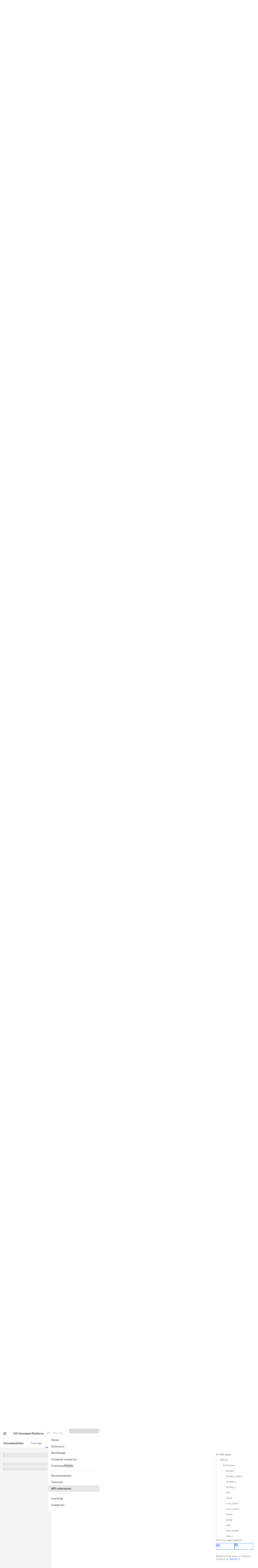

--- FILE ---
content_type: text/html; charset=utf-8
request_url: https://quantum.cloud.ibm.com/docs/en/api/qiskit/qiskit.quantum_info.Clifford
body_size: 64249
content:
<!DOCTYPE html><!--Zf_iPsi2_tqsuofmrhKNU--><html lang="en" class="__variable_5a561b __variable_5bcaf2 font-sans"><head><meta charSet="utf-8"/><meta name="viewport" content="width=device-width, initial-scale=1"/><link rel="preload" href="/assets-docs-learning/_next/static/media/23c783812cbf242f-s.p.ttf" as="font" crossorigin="" type="font/ttf"/><link rel="preload" href="/assets-docs-learning/_next/static/media/2a7d9f08dffe2f86.p.ttf" as="font" crossorigin="" type="font/ttf"/><link rel="preload" href="/assets-docs-learning/_next/static/media/394f1e488d9563b8.p.ttf" as="font" crossorigin="" type="font/ttf"/><link rel="preload" href="/assets-docs-learning/_next/static/media/92762fd274b72a0a-s.p.ttf" as="font" crossorigin="" type="font/ttf"/><link rel="preload" href="/assets-docs-learning/_next/static/media/ce9a2aa8fdfdaee3-s.p.ttf" as="font" crossorigin="" type="font/ttf"/><link rel="preload" href="/assets-docs-learning/_next/static/media/fb236c22b2b12ce0.p.ttf" as="font" crossorigin="" type="font/ttf"/><link rel="stylesheet" href="/assets-docs-learning/_next/static/css/dbf752b5d8cfd41b.css" data-precedence="next"/><link rel="stylesheet" href="/assets-docs-learning/_next/static/css/3415c662469c464e.css" data-precedence="next"/><link rel="preload" as="script" fetchPriority="low" href="/assets-docs-learning/_next/static/chunks/webpack-6adaa95d91b0842c.js"/><script src="/assets-docs-learning/_next/static/chunks/87c73c54-2a633c427f15e8f5.js" async=""></script><script src="/assets-docs-learning/_next/static/chunks/18-6913a6f2c2fa100d.js" async=""></script><script src="/assets-docs-learning/_next/static/chunks/main-app-5218eb18fed0c0f4.js" async=""></script><script src="/assets-docs-learning/_next/static/chunks/8bb4d8db-c44b72ba3b4f65d5.js" async=""></script><script src="/assets-docs-learning/_next/static/chunks/9664-84e4349bb294b09f.js" async=""></script><script src="/assets-docs-learning/_next/static/chunks/4800-b68faae384b72f3b.js" async=""></script><script src="/assets-docs-learning/_next/static/chunks/563-254f6e079d9380f4.js" async=""></script><script src="/assets-docs-learning/_next/static/chunks/2323-57d255098c0a94fa.js" async=""></script><script src="/assets-docs-learning/_next/static/chunks/8322-1841c71aeb4990cf.js" async=""></script><script src="/assets-docs-learning/_next/static/chunks/4040-2eb8217303f1b79c.js" async=""></script><script src="/assets-docs-learning/_next/static/chunks/9757-016ea695eecaa055.js" async=""></script><script src="/assets-docs-learning/_next/static/chunks/9727-a2d1ea4fa9191756.js" async=""></script><script src="/assets-docs-learning/_next/static/chunks/3252-d3fe8754a9afa63e.js" async=""></script><script src="/assets-docs-learning/_next/static/chunks/9342-089381664c4c309f.js" async=""></script><script src="/assets-docs-learning/_next/static/chunks/8259-4caf5811e1fc6865.js" async=""></script><script src="/assets-docs-learning/_next/static/chunks/6715-a8e1031a3062d128.js" async=""></script><script src="/assets-docs-learning/_next/static/chunks/6782-01c224ae2c229a61.js" async=""></script><script src="/assets-docs-learning/_next/static/chunks/3817-8c5c6ae623b86fb2.js" async=""></script><script src="/assets-docs-learning/_next/static/chunks/2995-84ed9de24748dc50.js" async=""></script><script src="/assets-docs-learning/_next/static/chunks/397-a119d357e5e1f9c1.js" async=""></script><script src="/assets-docs-learning/_next/static/chunks/9605-e097d8a232e4469f.js" async=""></script><script src="/assets-docs-learning/_next/static/chunks/8996-414c252f00ef15c5.js" async=""></script><script src="/assets-docs-learning/_next/static/chunks/7232-b64fb55450ccc1b0.js" async=""></script><script src="/assets-docs-learning/_next/static/chunks/6137-14571a9e78ac4198.js" async=""></script><script src="/assets-docs-learning/_next/static/chunks/1758-9fee1ff3d43a1c8a.js" async=""></script><script src="/assets-docs-learning/_next/static/chunks/app/docs/%5Blang%5D/layout-e88433a51172ebe0.js" async=""></script><script src="/assets-docs-learning/_next/static/chunks/4048-a567572ac2d0208f.js" async=""></script><script src="/assets-docs-learning/_next/static/chunks/708-a8afdf0617efcc47.js" async=""></script><script src="/assets-docs-learning/_next/static/chunks/app/docs/%5Blang%5D/(docs)/layout-3ead05fc9126d044.js" async=""></script><script src="/assets-docs-learning/_next/static/chunks/489-239d836bdf1ed8d3.js" async=""></script><script src="/assets-docs-learning/_next/static/chunks/5081-e02405f1448a86f2.js" async=""></script><script src="/assets-docs-learning/_next/static/chunks/3957-5b9b98e971421e09.js" async=""></script><script src="/assets-docs-learning/_next/static/chunks/6166-00f8d539b4a31a1c.js" async=""></script><script src="/assets-docs-learning/_next/static/chunks/app/docs/%5Blang%5D/(docs)/%5B...slug%5D/page-e2e77f8dfb72cc42.js" async=""></script><script src="/assets-docs-learning/_next/static/chunks/app/docs/%5Blang%5D/error-a226d7da3d965f16.js" async=""></script><script src="/assets-docs-learning/_next/static/chunks/app/docs/%5Blang%5D/not-found-f5826d2ca4d4275b.js" async=""></script><meta name="next-size-adjust" content=""/><title>Clifford (latest version) | IBM Quantum Documentation</title><meta name="description" content="API reference for qiskit.quantum_info.Clifford in the latest version of qiskit"/><meta property="og:title" content="Clifford (latest version) | IBM Quantum Documentation"/><meta property="og:description" content="API reference for qiskit.quantum_info.Clifford in the latest version of qiskit"/><meta property="og:site_name" content="IBM Quantum Documentation"/><meta property="og:image" content="https://quantum.cloud.ibm.com/endpoints-docs-learning/og?title=Clifford+%28latest+version%29"/><meta property="og:image:alt" content="Clifford (latest version) | IBM Quantum Documentation"/><meta property="og:type" content="website"/><meta name="twitter:card" content="summary_large_image"/><meta name="twitter:creator" content="@IBM"/><meta name="twitter:title" content="Clifford (latest version) | IBM Quantum Documentation"/><meta name="twitter:description" content="API reference for qiskit.quantum_info.Clifford in the latest version of qiskit"/><meta name="twitter:image" content="https://quantum.cloud.ibm.com/endpoints-docs-learning/og?title=Clifford+%28latest+version%29"/><meta name="twitter:image:alt" content="Clifford (latest version) | IBM Quantum Documentation"/><link rel="icon" href="/favicon.ico" type="image/x-icon" sizes="48x48"/><link rel="icon" href="/favicon.ico"/><script src="/assets-docs-learning/_next/static/chunks/polyfills-42372ed130431b0a.js" noModule=""></script></head><body><div hidden=""><!--$--><!--/$--></div><script id="themeNoFlash" type="text/javascript">(()=>{var k=["light","dark","system"];function a(e){return k.includes(e)}var n="theme";function s(){let e=M().find(o=>o.name===n);if(e&&a(e.value))return e.value}function d(e,o){let t=[`${n}=${e}`,"path=/",`max-age=${3456e4}`];o!=null&&o.domain&&t.push(`domain=${o==null?void 0:o.domain}`),document.cookie=t.join(";")}function M(){var o,t;return((t=(o=document.cookie)==null?void 0:o.split(";"))!=null?t:[]).map(m=>{let[u,f]=m.trim().split("=");return{name:u,value:f}})}var h=["theme-mode-dark","theme-g100"],c=["theme-mode-light","theme-g10"];function i(e){let o=document.body.parentElement;o&&(o.style.colorScheme=e,o.classList.add(...e==="dark"?h:c),o.classList.remove(...e==="dark"?c:h))}function l(e){if(e==="light"||e==="dark")i(e);else{let o="(prefers-color-scheme: dark)",t=window.matchMedia(o),m=t.media===o;i(m&&t.matches?"dark":"light")}}var r=s();if(!r){let e=localStorage.getItem("themeMode");e&&(e==='"light"'?(r="light",d(r)):e==='"dark"'&&(r="dark",d(r)),localStorage.removeItem("themeMode"))}l(r);})();
</script><header aria-label="header" class="cds--header theme-variant width-before-scroll-bar grid grid-rows-1 border-0 lg:grid-rows-2 h-[var(--app-header-height)] print:hidden"><a class="cds--skip-to-content" href="#main-content" tabindex="0">Skip to main content</a><div class="row-span-1 flex items-center h-full border-b-[1px] border-border-subtle"><button aria-expanded="false" aria-label="Open menu" class="lg:flex cds--header__action cds--header__menu-trigger cds--header__menu-toggle cds--header__menu-toggle__hidden" title="Open menu" type="button"><svg focusable="false" preserveAspectRatio="xMidYMid meet" fill="currentColor" width="20" height="20" viewBox="0 0 20 20" aria-hidden="true" xmlns="http://www.w3.org/2000/svg"><path d="M2 14.8H18V16H2z"></path><path d="M2 11.2H18V12.399999999999999H2z"></path><path d="M2 7.6H18V8.799999999999999H2z"></path><path d="M2 4H18V5.2H2z"></path></svg></button><a class="cds--header__name !pr-16 whitespace-nowrap" href="/"><span class="cds--header__name--prefix">IBM</span> <!-- -->Quantum Platform</a><!--$?--><template id="B:0"></template><!--/$--><div class="relative"><nav tabindex="-1" class="cds--side-nav__navigation scrollbar scrollbar-variant overflow-auto py-16 overflow-x-hidden overflow-y-auto [&amp;_.cds--side-nav\_\_items]:flex-none cds--side-nav cds--side-nav--collapsed cds--side-nav--ux" inert="" aria-label="Side navigation"><ul class="cds--side-nav__items pt-0 overflow-hidden"><li class="cds--side-nav__item"><a class="cds--side-nav__link" tabindex="0" href="/"><span class="cds--side-nav__link-text">Home</span></a></li><li class="cds--side-nav__item"><a class="cds--side-nav__link" tabindex="0" href="/instances"><span class="cds--side-nav__link-text">Instances</span></a></li><li class="cds--side-nav__item"><a class="cds--side-nav__link" tabindex="0" href="/workloads?user=me"><span class="cds--side-nav__link-text">Workloads</span></a></li><li class="cds--side-nav__item"><a class="cds--side-nav__link" tabindex="0" href="/computers"><span class="cds--side-nav__link-text">Compute resources</span></a></li><li class="cds--side-nav__item"><a class="cds--side-nav__link" tabindex="0" href="/functions"><span class="cds--side-nav__link-text"><div class="flex gap-8 items-center">Functions<div class="cds--tag [min-block-size:18px]" id="_R_19eshl9fivb_"><span title="" class="cds--tag__label" dir="auto">Preview</span></div></div></span></a></li><li class="cds--side-nav__divider"><hr/></li><li class="cds--side-nav__item"><a class="cds--side-nav__link" tabindex="0" href="/docs/guides"><span class="cds--side-nav__link-text">Documentation</span></a></li><li class="cds--side-nav__item"><a class="cds--side-nav__link" tabindex="0" href="/docs/tutorials"><span class="cds--side-nav__link-text">Tutorials</span></a></li><li class="cds--side-nav__item"><a class="cds--side-nav__link cds--side-nav__link--current" tabindex="0" href="/docs/api"><span class="cds--side-nav__link-text">API references</span></a></li><li class="cds--side-nav__divider"><hr/></li><li class="cds--side-nav__item"><a class="cds--side-nav__link" tabindex="0" href="/learning"><span class="cds--side-nav__link-text">Learning</span></a></li><li class="cds--side-nav__item"><a class="cds--side-nav__link" tabindex="0" href="/composer"><span class="cds--side-nav__link-text">Composer</span></a></li></ul></nav></div><div class="lg:hidden"></div><div class="lg:hidden"></div><div class="lg:hidden"></div></div><div class="row-span-1 flex items-center h-full border-b-[1px] border-border-subtle hidden lg:flex"><nav class="cds--header__nav pl-0" aria-label="Header"><ul role="menubar" class="cds--header__menu-bar" aria-label="Header"><li role="none"><a role="menuitem" tabindex="0" class="text-link-primary no-underline hover:underline inline cds--header__menu-item hover:no-underline" href="/docs/guides"><span class="cds--text-truncate--end"><span class="font-600 text-text-primary">Documentation</span></span></a></li><li role="none"><a role="menuitem" tabindex="0" class="text-link-primary no-underline hover:underline inline cds--header__menu-item hover:no-underline" href="/docs/tutorials"><span class="cds--text-truncate--end">Tutorials</span></a></li><li class="cds--header__submenu after:absolute after:bottom-0 after:w-full after:bg-border-interactive after:h-[3px]" role="none"><button role="menuitem" aria-haspopup="menu" aria-expanded="false" aria-controls="radix-_R_3pl9fivb_" class="relative text-body-compact-01 flex items-center h-full whitespace-nowrap px-16 border-2  transition-colors hover:bg-background-hover hover:text-text-primary border-transparent focus-outline text-text-primary bg-background" aria-label="API references" type="button">API references<svg focusable="false" preserveAspectRatio="xMidYMid meet" fill="currentColor" width="16" height="16" viewBox="0 0 16 16" aria-hidden="true" class="cds--header__menu-arrow" xmlns="http://www.w3.org/2000/svg"><path d="M8 11 3 6 3.7 5.3 8 9.6 12.3 5.3 13 6z"></path></svg></button></li></ul></nav></div></header><div class="pt-[var(--app-header-height)]"><div class="flex relative"><nav class="hidden lg:block sticky max-h-[calc(100vh-var(--app-header-height))] w-[var(--left-toc-menu-width)] bg-background top-[var(--app-header-height)] bottom-0 overflow-y-auto scrollbar scrollbar-variant flex-shrink-0" aria-label="Side navigation (docs)"><div class="my-16 list-none"><h2 class="text-heading-03 px-16 text-text-primary"></h2></div><div class="px-16"><p class="cds--skeleton__text cds--skeleton__heading my-24"></p><p class="cds--skeleton__text"></p><p class="cds--skeleton__text"></p></div></nav><div class="flex-1"><div class="grid grid-cols-[1fr,auto] relative"><div class="min-h-app max-w-[var(--main-container-max-width)]"><main id="main-content" class="mx-16 md:mx-96 lg:mx-[56px] xlg:mx-96 pb-96 pt-0 max-w-full md:max-w-[800px]"><div class="prose"><div><h1 id="clifford" class="group relative mx-0 scroll-pt-[var(--shell-top-bar-height)] [overflow-wrap:anywhere] scroll-mt-[var(--heading-scroll-margin)] text-heading-06 text-text-primary">Clifford<a title="Permalink to this headline" href="#clifford" class="text-link-primary no-underline hover:underline inline heading-permalink ml-[8px] top-0 opacity-0 group-hover:opacity-100 focus:opacity-100 transition-[opacity] duration-75 ease-[cubic-bezier(0.2,0,0.38,0.9)]"><svg focusable="false" preserveAspectRatio="xMidYMid meet" fill="currentColor" width="16" height="16" viewBox="0 0 32 32" aria-hidden="true" class="inline" xmlns="http://www.w3.org/2000/svg"><path d="M29.25,6.76a6,6,0,0,0-8.5,0l1.42,1.42a4,4,0,1,1,5.67,5.67l-8,8a4,4,0,1,1-5.67-5.66l1.41-1.42-1.41-1.42-1.42,1.42a6,6,0,0,0,0,8.5A6,6,0,0,0,17,25a6,6,0,0,0,4.27-1.76l8-8A6,6,0,0,0,29.25,6.76Z"></path><path d="M4.19,24.82a4,4,0,0,1,0-5.67l8-8a4,4,0,0,1,5.67,0A3.94,3.94,0,0,1,19,14a4,4,0,0,1-1.17,2.85L15.71,19l1.42,1.42,2.12-2.12a6,6,0,0,0-8.51-8.51l-8,8a6,6,0,0,0,0,8.51A6,6,0,0,0,7,28a6.07,6.07,0,0,0,4.28-1.76L9.86,24.82A4,4,0,0,1,4.19,24.82Z"></path></svg></a></h1>
<span class="target" id="qiskit.quantum_info.Clifford"></span><p class="group paragraph-el text-text-primary mx-0"><i>class<!-- --> </i><code class="text-code-02 inline px-4 bg-background border border-transparent dark:border-border-subtle-00 [overflow-wrap:anywhere] group-[.pre-el]:text-code-02 group-[.pre-el]:inline-block group-[.pre-el]:whitespace-pre group-[.pre-el]:p-12 group-[.pre-el]:pr-[50px] group-[.pre-el]:bg-inherit dark:group-[.pre-el]:border-transparent group-[.paragraph-el]:whitespace-normal">qiskit.quantum_info.Clifford(data, validate=True, copy=True)</code></p><a title="view source code" href="https://github.com/Qiskit/qiskit/tree/stable/2.3/qiskit/quantum_info/operators/symplectic/clifford.py#L44-L1038" class="text-link-primary no-underline hover:underline inline" target="_blank" rel="noopener nofollow noreferrer">GitHub<svg focusable="false" preserveAspectRatio="xMidYMid meet" fill="currentColor" aria-label="(opens in a new tab)" width="16" height="16" viewBox="0 0 32 32" role="img" class="inline ml-2" xmlns="http://www.w3.org/2000/svg"><path d="M10 6 10 8 22.59 8 6 24.59 7.41 26 24 9.41 24 22 26 22 26 6 10 6z"></path></svg></a><p class="group paragraph-el text-text-primary mx-0">Bases: <code class="text-code-02 inline px-4 bg-background border border-transparent dark:border-border-subtle-00 [overflow-wrap:anywhere] group-[.pre-el]:text-code-02 group-[.pre-el]:inline-block group-[.pre-el]:whitespace-pre group-[.pre-el]:p-12 group-[.pre-el]:pr-[50px] group-[.pre-el]:bg-inherit dark:group-[.pre-el]:border-transparent group-[.paragraph-el]:whitespace-normal">BaseOperator</code>, <code class="text-code-02 inline px-4 bg-background border border-transparent dark:border-border-subtle-00 [overflow-wrap:anywhere] group-[.pre-el]:text-code-02 group-[.pre-el]:inline-block group-[.pre-el]:whitespace-pre group-[.pre-el]:p-12 group-[.pre-el]:pr-[50px] group-[.pre-el]:bg-inherit dark:group-[.pre-el]:border-transparent group-[.paragraph-el]:whitespace-normal">AdjointMixin</code>, <a title="qiskit.circuit.operation.Operation" class="text-link-primary no-underline hover:underline inline" href="/docs/api/qiskit/qiskit.circuit.Operation"><code class="text-code-02 inline px-4 bg-background border border-transparent dark:border-border-subtle-00 [overflow-wrap:anywhere] group-[.pre-el]:text-code-02 group-[.pre-el]:inline-block group-[.pre-el]:whitespace-pre group-[.pre-el]:p-12 group-[.pre-el]:pr-[50px] group-[.pre-el]:bg-inherit dark:group-[.pre-el]:border-transparent group-[.paragraph-el]:whitespace-normal">Operation</code></a></p><p class="group paragraph-el text-text-primary mx-0">An N-qubit unitary operator from the Clifford group.</p><p class="group paragraph-el text-text-primary mx-0">An N-qubit Clifford operator takes Paulis to Paulis via conjugation (up to a global phase). More precisely, the Clifford group <span class="katex"><span class="katex-mathml"><math xmlns="http://www.w3.org/1998/Math/MathML"><semantics><mrow><msub><mi mathvariant="script">C</mi><mi>N</mi></msub></mrow><annotation encoding="application/x-tex">\mathcal{C}_N</annotation></semantics></math></span><span class="katex-html" aria-hidden="true"><span class="base"><span class="strut" style="height:0.8333em;vertical-align:-0.15em"></span><span class="mord"><span class="mord mathcal" style="margin-right:0.05834em">C</span><span class="msupsub"><span class="vlist-t vlist-t2"><span class="vlist-r"><span class="vlist" style="height:0.3283em"><span style="top:-2.55em;margin-left:-0.0583em;margin-right:0.05em"><span class="pstrut" style="height:2.7em"></span><span class="sizing reset-size6 size3 mtight"><span class="mord mathnormal mtight" style="margin-right:0.10903em">N</span></span></span></span><span class="vlist-s">​</span></span><span class="vlist-r"><span class="vlist" style="height:0.15em"><span></span></span></span></span></span></span></span></span></span> is defined as</p><blockquote class="px-16 border-l-4 border-layer-02">
<span class="katex-display"><span class="katex"><span class="katex-mathml"><math xmlns="http://www.w3.org/1998/Math/MathML" display="block"><semantics><mrow><msub><mi mathvariant="script">C</mi><mi>N</mi></msub><mo>=</mo><mo stretchy="false">{</mo><mi>U</mi><mo>∈</mo><mi>U</mi><mo stretchy="false">(</mo><msup><mn>2</mn><mi>N</mi></msup><mo stretchy="false">)</mo><mi mathvariant="normal">∣</mi><mi>U</mi><msub><mi mathvariant="script">P</mi><mi>N</mi></msub><msup><mi>U</mi><mo lspace="0em" rspace="0em">†</mo></msup><mo>=</mo><msub><mi mathvariant="script">P</mi><mi>N</mi></msub><mo stretchy="false">}</mo><mi mathvariant="normal">/</mi><mi>U</mi><mo stretchy="false">(</mo><mn>1</mn><mo stretchy="false">)</mo></mrow><annotation encoding="application/x-tex">\mathcal{C}_N = \{ U \in U(2^N) | U \mathcal{P}_N U^{\dagger} = \mathcal{P}_N \} / U(1)</annotation></semantics></math></span><span class="katex-html" aria-hidden="true"><span class="base"><span class="strut" style="height:0.8333em;vertical-align:-0.15em"></span><span class="mord"><span class="mord mathcal" style="margin-right:0.05834em">C</span><span class="msupsub"><span class="vlist-t vlist-t2"><span class="vlist-r"><span class="vlist" style="height:0.3283em"><span style="top:-2.55em;margin-left:-0.0583em;margin-right:0.05em"><span class="pstrut" style="height:2.7em"></span><span class="sizing reset-size6 size3 mtight"><span class="mord mathnormal mtight" style="margin-right:0.10903em">N</span></span></span></span><span class="vlist-s">​</span></span><span class="vlist-r"><span class="vlist" style="height:0.15em"><span></span></span></span></span></span></span><span class="mspace" style="margin-right:0.2778em"></span><span class="mrel">=</span><span class="mspace" style="margin-right:0.2778em"></span></span><span class="base"><span class="strut" style="height:1em;vertical-align:-0.25em"></span><span class="mopen">{</span><span class="mord mathnormal" style="margin-right:0.10903em">U</span><span class="mspace" style="margin-right:0.2778em"></span><span class="mrel">∈</span><span class="mspace" style="margin-right:0.2778em"></span></span><span class="base"><span class="strut" style="height:1.1491em;vertical-align:-0.25em"></span><span class="mord mathnormal" style="margin-right:0.10903em">U</span><span class="mopen">(</span><span class="mord"><span class="mord">2</span><span class="msupsub"><span class="vlist-t"><span class="vlist-r"><span class="vlist" style="height:0.8913em"><span style="top:-3.113em;margin-right:0.05em"><span class="pstrut" style="height:2.7em"></span><span class="sizing reset-size6 size3 mtight"><span class="mord mathnormal mtight" style="margin-right:0.10903em">N</span></span></span></span></span></span></span></span><span class="mclose">)</span><span class="mord">∣</span><span class="mord mathnormal" style="margin-right:0.10903em">U</span><span class="mord"><span class="mord mathcal" style="margin-right:0.08222em">P</span><span class="msupsub"><span class="vlist-t vlist-t2"><span class="vlist-r"><span class="vlist" style="height:0.3283em"><span style="top:-2.55em;margin-left:-0.0822em;margin-right:0.05em"><span class="pstrut" style="height:2.7em"></span><span class="sizing reset-size6 size3 mtight"><span class="mord mathnormal mtight" style="margin-right:0.10903em">N</span></span></span></span><span class="vlist-s">​</span></span><span class="vlist-r"><span class="vlist" style="height:0.15em"><span></span></span></span></span></span></span><span class="mord"><span class="mord mathnormal" style="margin-right:0.10903em">U</span><span class="msupsub"><span class="vlist-t"><span class="vlist-r"><span class="vlist" style="height:0.8991em"><span style="top:-3.113em;margin-right:0.05em"><span class="pstrut" style="height:2.7em"></span><span class="sizing reset-size6 size3 mtight"><span class="mord mtight"><span class="mord mtight">†</span></span></span></span></span></span></span></span></span><span class="mspace" style="margin-right:0.2778em"></span><span class="mrel">=</span><span class="mspace" style="margin-right:0.2778em"></span></span><span class="base"><span class="strut" style="height:1em;vertical-align:-0.25em"></span><span class="mord"><span class="mord mathcal" style="margin-right:0.08222em">P</span><span class="msupsub"><span class="vlist-t vlist-t2"><span class="vlist-r"><span class="vlist" style="height:0.3283em"><span style="top:-2.55em;margin-left:-0.0822em;margin-right:0.05em"><span class="pstrut" style="height:2.7em"></span><span class="sizing reset-size6 size3 mtight"><span class="mord mathnormal mtight" style="margin-right:0.10903em">N</span></span></span></span><span class="vlist-s">​</span></span><span class="vlist-r"><span class="vlist" style="height:0.15em"><span></span></span></span></span></span></span><span class="mclose">}</span><span class="mord">/</span><span class="mord mathnormal" style="margin-right:0.10903em">U</span><span class="mopen">(</span><span class="mord">1</span><span class="mclose">)</span></span></span></span></span>
<p class="group paragraph-el text-text-primary mx-0">where <span class="katex"><span class="katex-mathml"><math xmlns="http://www.w3.org/1998/Math/MathML"><semantics><mrow><msub><mi mathvariant="script">P</mi><mi>N</mi></msub></mrow><annotation encoding="application/x-tex">\mathcal{P}_N</annotation></semantics></math></span><span class="katex-html" aria-hidden="true"><span class="base"><span class="strut" style="height:0.8333em;vertical-align:-0.15em"></span><span class="mord"><span class="mord mathcal" style="margin-right:0.08222em">P</span><span class="msupsub"><span class="vlist-t vlist-t2"><span class="vlist-r"><span class="vlist" style="height:0.3283em"><span style="top:-2.55em;margin-left:-0.0822em;margin-right:0.05em"><span class="pstrut" style="height:2.7em"></span><span class="sizing reset-size6 size3 mtight"><span class="mord mathnormal mtight" style="margin-right:0.10903em">N</span></span></span></span><span class="vlist-s">​</span></span><span class="vlist-r"><span class="vlist" style="height:0.15em"><span></span></span></span></span></span></span></span></span></span> is the Pauli group on <span class="katex"><span class="katex-mathml"><math xmlns="http://www.w3.org/1998/Math/MathML"><semantics><mrow><mi>N</mi></mrow><annotation encoding="application/x-tex">N</annotation></semantics></math></span><span class="katex-html" aria-hidden="true"><span class="base"><span class="strut" style="height:0.6833em"></span><span class="mord mathnormal" style="margin-right:0.10903em">N</span></span></span></span> qubits that is generated by single-qubit Pauli operators, and <span class="katex"><span class="katex-mathml"><math xmlns="http://www.w3.org/1998/Math/MathML"><semantics><mrow><mi>U</mi></mrow><annotation encoding="application/x-tex">U</annotation></semantics></math></span><span class="katex-html" aria-hidden="true"><span class="base"><span class="strut" style="height:0.6833em"></span><span class="mord mathnormal" style="margin-right:0.10903em">U</span></span></span></span> is a unitary operator in the unitary group <span class="katex"><span class="katex-mathml"><math xmlns="http://www.w3.org/1998/Math/MathML"><semantics><mrow><mi>U</mi><mo stretchy="false">(</mo><msup><mn>2</mn><mi>N</mi></msup><mo stretchy="false">)</mo></mrow><annotation encoding="application/x-tex">U(2^N)</annotation></semantics></math></span><span class="katex-html" aria-hidden="true"><span class="base"><span class="strut" style="height:1.0913em;vertical-align:-0.25em"></span><span class="mord mathnormal" style="margin-right:0.10903em">U</span><span class="mopen">(</span><span class="mord"><span class="mord">2</span><span class="msupsub"><span class="vlist-t"><span class="vlist-r"><span class="vlist" style="height:0.8413em"><span style="top:-3.063em;margin-right:0.05em"><span class="pstrut" style="height:2.7em"></span><span class="sizing reset-size6 size3 mtight"><span class="mord mathnormal mtight" style="margin-right:0.10903em">N</span></span></span></span></span></span></span></span><span class="mclose">)</span></span></span></span> representing operations on <span class="katex"><span class="katex-mathml"><math xmlns="http://www.w3.org/1998/Math/MathML"><semantics><mrow><mi>N</mi></mrow><annotation encoding="application/x-tex">N</annotation></semantics></math></span><span class="katex-html" aria-hidden="true"><span class="base"><span class="strut" style="height:0.6833em"></span><span class="mord mathnormal" style="margin-right:0.10903em">N</span></span></span></span> qubits. <span class="katex"><span class="katex-mathml"><math xmlns="http://www.w3.org/1998/Math/MathML"><semantics><mrow><msub><mi mathvariant="script">C</mi><mi>N</mi></msub></mrow><annotation encoding="application/x-tex">\mathcal{C}_N</annotation></semantics></math></span><span class="katex-html" aria-hidden="true"><span class="base"><span class="strut" style="height:0.8333em;vertical-align:-0.15em"></span><span class="mord"><span class="mord mathcal" style="margin-right:0.05834em">C</span><span class="msupsub"><span class="vlist-t vlist-t2"><span class="vlist-r"><span class="vlist" style="height:0.3283em"><span style="top:-2.55em;margin-left:-0.0583em;margin-right:0.05em"><span class="pstrut" style="height:2.7em"></span><span class="sizing reset-size6 size3 mtight"><span class="mord mathnormal mtight" style="margin-right:0.10903em">N</span></span></span></span><span class="vlist-s">​</span></span><span class="vlist-r"><span class="vlist" style="height:0.15em"><span></span></span></span></span></span></span></span></span></span> is the quotient group by the subgroup of scalar unitary matrices <span class="katex"><span class="katex-mathml"><math xmlns="http://www.w3.org/1998/Math/MathML"><semantics><mrow><mi>U</mi><mo stretchy="false">(</mo><mn>1</mn><mo stretchy="false">)</mo></mrow><annotation encoding="application/x-tex">U(1)</annotation></semantics></math></span><span class="katex-html" aria-hidden="true"><span class="base"><span class="strut" style="height:1em;vertical-align:-0.25em"></span><span class="mord mathnormal" style="margin-right:0.10903em">U</span><span class="mopen">(</span><span class="mord">1</span><span class="mclose">)</span></span></span></span>.</p>
</blockquote><p class="group paragraph-el text-text-primary mx-0"><strong>Representation</strong></p><p class="group paragraph-el text-text-primary mx-0">An <em>N</em>-qubit Clifford operator is stored as a length <em>2N × (2N+1)</em> boolean tableau using the convention from reference [1].</p><ul class="list-outside ml-16 px-16 list-disc">
<li class="my-12">Rows 0 to <em>N-1</em> are the <em>destabilizer</em> group generators</li>
<li class="my-12">Rows <em>N</em> to <em>2N-1</em> are the <em>stabilizer</em> group generators.</li>
</ul><p class="group paragraph-el text-text-primary mx-0">The internal boolean tableau for the Clifford can be accessed using the <code class="text-code-02 inline px-4 bg-background border border-transparent dark:border-border-subtle-00 [overflow-wrap:anywhere] group-[.pre-el]:text-code-02 group-[.pre-el]:inline-block group-[.pre-el]:whitespace-pre group-[.pre-el]:p-12 group-[.pre-el]:pr-[50px] group-[.pre-el]:bg-inherit dark:group-[.pre-el]:border-transparent group-[.paragraph-el]:whitespace-normal">tableau</code> attribute. The destabilizer or stabilizer rows can each be accessed as a length-N Stabilizer table using <a title="qiskit.quantum_info.Clifford.destab" href="#qiskit.quantum_info.Clifford.destab" class="text-link-primary no-underline hover:underline inline"><code class="text-code-02 inline px-4 bg-background border border-transparent dark:border-border-subtle-00 [overflow-wrap:anywhere] group-[.pre-el]:text-code-02 group-[.pre-el]:inline-block group-[.pre-el]:whitespace-pre group-[.pre-el]:p-12 group-[.pre-el]:pr-[50px] group-[.pre-el]:bg-inherit dark:group-[.pre-el]:border-transparent group-[.paragraph-el]:whitespace-normal">destab</code></a> and <a title="qiskit.quantum_info.Clifford.stab" href="#qiskit.quantum_info.Clifford.stab" class="text-link-primary no-underline hover:underline inline"><code class="text-code-02 inline px-4 bg-background border border-transparent dark:border-border-subtle-00 [overflow-wrap:anywhere] group-[.pre-el]:text-code-02 group-[.pre-el]:inline-block group-[.pre-el]:whitespace-pre group-[.pre-el]:p-12 group-[.pre-el]:pr-[50px] group-[.pre-el]:bg-inherit dark:group-[.pre-el]:border-transparent group-[.paragraph-el]:whitespace-normal">stab</code></a> attributes.</p><p class="group paragraph-el text-text-primary mx-0">A more easily human readable representation of the Clifford operator can be obtained by calling the <a title="qiskit.quantum_info.Clifford.to_dict" href="#qiskit.quantum_info.Clifford.to_dict" class="text-link-primary no-underline hover:underline inline"><code class="text-code-02 inline px-4 bg-background border border-transparent dark:border-border-subtle-00 [overflow-wrap:anywhere] group-[.pre-el]:text-code-02 group-[.pre-el]:inline-block group-[.pre-el]:whitespace-pre group-[.pre-el]:p-12 group-[.pre-el]:pr-[50px] group-[.pre-el]:bg-inherit dark:group-[.pre-el]:border-transparent group-[.paragraph-el]:whitespace-normal">to_dict()</code></a> method. This representation is also used if a Clifford object is printed as in the following example</p><div data-rehype-pretty-code-fragment=""><div class="snippet relative bg-[var(--shiki-color-background)] overflow-hidden"><div class="text-end absolute top-0 right-0"><button class="Button IconButton TooltipTrigger data-[kind=&#x27;ghost&#x27;]:bg-[var(--shiki-color-background)]" type="button" data-kind="ghost" data-size="small" aria-label="Copy code" data-state="closed"><svg focusable="false" preserveAspectRatio="xMidYMid meet" fill="currentColor" width="16" height="16" viewBox="0 0 32 32" aria-hidden="true" xmlns="http://www.w3.org/2000/svg"><path d="M28,10V28H10V10H28m0-2H10a2,2,0,0,0-2,2V28a2,2,0,0,0,2,2H28a2,2,0,0,0,2-2V10a2,2,0,0,0-2-2Z"></path><path d="M4,18H2V4A2,2,0,0,1,4,2H18V4H4Z"></path></svg></button></div><pre class="group pre-el text-code-02 max-w-full overflow-auto scrollbar scrollbar-variant" style="background-color:var(--shiki-color-background)" tabindex="0" data-language="python" data-theme="default"><code data-line-numbers="" data-language="python" data-theme="default" data-line-numbers-max-digits="2" class="text-code-02 inline px-4 bg-background border border-transparent dark:border-border-subtle-00 [overflow-wrap:anywhere] group-[.pre-el]:text-code-02 group-[.pre-el]:inline-block group-[.pre-el]:whitespace-pre group-[.pre-el]:p-12 group-[.pre-el]:pr-[50px] group-[.pre-el]:bg-inherit dark:group-[.pre-el]:border-transparent group-[.paragraph-el]:whitespace-normal"><span data-line=""><span style="color:var(--shiki-token-keyword)">from</span><span style="color:var(--shiki-color-text)"> qiskit </span><span style="color:var(--shiki-token-keyword)">import</span><span style="color:var(--shiki-color-text)"> QuantumCircuit</span></span>
<span data-line=""><span style="color:var(--shiki-token-keyword)">from</span><span style="color:var(--shiki-color-text)"> qiskit</span><span style="color:var(--shiki-token-punctuation)">.</span><span style="color:var(--shiki-color-text)">quantum_info </span><span style="color:var(--shiki-token-keyword)">import</span><span style="color:var(--shiki-color-text)"> Clifford</span></span>
<span data-line=""> </span>
<span data-line=""><span style="color:var(--shiki-token-comment)"># Bell state generation circuit</span></span>
<span data-line=""><span style="color:var(--shiki-color-text)">qc </span><span style="color:var(--shiki-token-keyword)">=</span><span style="color:var(--shiki-color-text)"> </span><span style="color:var(--shiki-token-function)">QuantumCircuit</span><span style="color:var(--shiki-token-punctuation)">(</span><span style="color:var(--shiki-token-constant)">2</span><span style="color:var(--shiki-token-punctuation)">)</span></span>
<span data-line=""><span style="color:var(--shiki-color-text)">qc</span><span style="color:var(--shiki-token-punctuation)">.</span><span style="color:var(--shiki-token-function)">h</span><span style="color:var(--shiki-token-punctuation)">(</span><span style="color:var(--shiki-token-constant)">0</span><span style="color:var(--shiki-token-punctuation)">)</span></span>
<span data-line=""><span style="color:var(--shiki-color-text)">qc</span><span style="color:var(--shiki-token-punctuation)">.</span><span style="color:var(--shiki-token-function)">cx</span><span style="color:var(--shiki-token-punctuation)">(</span><span style="color:var(--shiki-token-constant)">0</span><span style="color:var(--shiki-token-punctuation)">, </span><span style="color:var(--shiki-token-constant)">1</span><span style="color:var(--shiki-token-punctuation)">)</span></span>
<span data-line=""><span style="color:var(--shiki-color-text)">cliff </span><span style="color:var(--shiki-token-keyword)">=</span><span style="color:var(--shiki-color-text)"> </span><span style="color:var(--shiki-token-function)">Clifford</span><span style="color:var(--shiki-token-punctuation)">(qc)</span></span>
<span data-line=""> </span>
<span data-line=""><span style="color:var(--shiki-token-comment)"># Print the Clifford</span></span>
<span data-line=""><span style="color:var(--shiki-token-function)">print</span><span style="color:var(--shiki-token-punctuation)">(cliff)</span></span>
<span data-line=""> </span>
<span data-line=""><span style="color:var(--shiki-token-comment)"># Print the Clifford destabilizer rows</span></span>
<span data-line=""><span style="color:var(--shiki-token-function)">print</span><span style="color:var(--shiki-token-punctuation)">(cliff.</span><span style="color:var(--shiki-token-function)">to_labels</span><span style="color:var(--shiki-token-punctuation)">(mode</span><span style="color:var(--shiki-token-keyword)">=</span><span style="color:var(--shiki-token-string-expression)">&quot;D&quot;</span><span style="color:var(--shiki-token-punctuation)">))</span></span>
<span data-line=""> </span>
<span data-line=""><span style="color:var(--shiki-token-comment)"># Print the Clifford stabilizer rows</span></span>
<span data-line=""><span style="color:var(--shiki-token-function)">print</span><span style="color:var(--shiki-token-punctuation)">(cliff.</span><span style="color:var(--shiki-token-function)">to_labels</span><span style="color:var(--shiki-token-punctuation)">(mode</span><span style="color:var(--shiki-token-keyword)">=</span><span style="color:var(--shiki-token-string-expression)">&quot;S&quot;</span><span style="color:var(--shiki-token-punctuation)">))</span></span></code></pre></div></div><div data-rehype-pretty-code-fragment=""><div class="snippet relative bg-[var(--shiki-color-background)] overflow-hidden"><div class="text-end absolute top-0 right-0"><button class="Button IconButton TooltipTrigger data-[kind=&#x27;ghost&#x27;]:bg-[var(--shiki-color-background)]" type="button" data-kind="ghost" data-size="small" aria-label="Copy code" data-state="closed"><svg focusable="false" preserveAspectRatio="xMidYMid meet" fill="currentColor" width="16" height="16" viewBox="0 0 32 32" aria-hidden="true" xmlns="http://www.w3.org/2000/svg"><path d="M28,10V28H10V10H28m0-2H10a2,2,0,0,0-2,2V28a2,2,0,0,0,2,2H28a2,2,0,0,0,2-2V10a2,2,0,0,0-2-2Z"></path><path d="M4,18H2V4A2,2,0,0,1,4,2H18V4H4Z"></path></svg></button></div><pre class="group pre-el text-code-02 max-w-full overflow-auto scrollbar scrollbar-variant" style="background-color:var(--shiki-color-background)" tabindex="0" data-language="text" data-theme="default"><code data-line-numbers="" data-language="text" data-theme="default" data-line-numbers-max-digits="1" class="text-code-02 inline px-4 bg-background border border-transparent dark:border-border-subtle-00 [overflow-wrap:anywhere] group-[.pre-el]:text-code-02 group-[.pre-el]:inline-block group-[.pre-el]:whitespace-pre group-[.pre-el]:p-12 group-[.pre-el]:pr-[50px] group-[.pre-el]:bg-inherit dark:group-[.pre-el]:border-transparent group-[.paragraph-el]:whitespace-normal"><span data-line=""><span style="color:var(--shiki-color-text)">Clifford: Stabilizer = [&#x27;+XX&#x27;, &#x27;+ZZ&#x27;], Destabilizer = [&#x27;+IZ&#x27;, &#x27;+XI&#x27;]</span></span>
<span data-line=""><span style="color:var(--shiki-color-text)">[&#x27;+IZ&#x27;, &#x27;+XI&#x27;]</span></span>
<span data-line=""><span style="color:var(--shiki-color-text)">[&#x27;+XX&#x27;, &#x27;+ZZ&#x27;]</span></span></code></pre></div></div><p class="group paragraph-el text-text-primary mx-0"><strong>Circuit Conversion</strong></p><p class="group paragraph-el text-text-primary mx-0">Clifford operators can be initialized from circuits containing <em>only</em> the following Clifford gates: <a title="qiskit.circuit.library.IGate" class="text-link-primary no-underline hover:underline inline" href="/docs/api/qiskit/qiskit.circuit.library.IGate"><code class="text-code-02 inline px-4 bg-background border border-transparent dark:border-border-subtle-00 [overflow-wrap:anywhere] group-[.pre-el]:text-code-02 group-[.pre-el]:inline-block group-[.pre-el]:whitespace-pre group-[.pre-el]:p-12 group-[.pre-el]:pr-[50px] group-[.pre-el]:bg-inherit dark:group-[.pre-el]:border-transparent group-[.paragraph-el]:whitespace-normal">IGate</code></a>, <a title="qiskit.circuit.library.XGate" class="text-link-primary no-underline hover:underline inline" href="/docs/api/qiskit/qiskit.circuit.library.XGate"><code class="text-code-02 inline px-4 bg-background border border-transparent dark:border-border-subtle-00 [overflow-wrap:anywhere] group-[.pre-el]:text-code-02 group-[.pre-el]:inline-block group-[.pre-el]:whitespace-pre group-[.pre-el]:p-12 group-[.pre-el]:pr-[50px] group-[.pre-el]:bg-inherit dark:group-[.pre-el]:border-transparent group-[.paragraph-el]:whitespace-normal">XGate</code></a>, <a title="qiskit.circuit.library.YGate" class="text-link-primary no-underline hover:underline inline" href="/docs/api/qiskit/qiskit.circuit.library.YGate"><code class="text-code-02 inline px-4 bg-background border border-transparent dark:border-border-subtle-00 [overflow-wrap:anywhere] group-[.pre-el]:text-code-02 group-[.pre-el]:inline-block group-[.pre-el]:whitespace-pre group-[.pre-el]:p-12 group-[.pre-el]:pr-[50px] group-[.pre-el]:bg-inherit dark:group-[.pre-el]:border-transparent group-[.paragraph-el]:whitespace-normal">YGate</code></a>, <a title="qiskit.circuit.library.ZGate" class="text-link-primary no-underline hover:underline inline" href="/docs/api/qiskit/qiskit.circuit.library.ZGate"><code class="text-code-02 inline px-4 bg-background border border-transparent dark:border-border-subtle-00 [overflow-wrap:anywhere] group-[.pre-el]:text-code-02 group-[.pre-el]:inline-block group-[.pre-el]:whitespace-pre group-[.pre-el]:p-12 group-[.pre-el]:pr-[50px] group-[.pre-el]:bg-inherit dark:group-[.pre-el]:border-transparent group-[.paragraph-el]:whitespace-normal">ZGate</code></a>, <a title="qiskit.circuit.library.HGate" class="text-link-primary no-underline hover:underline inline" href="/docs/api/qiskit/qiskit.circuit.library.HGate"><code class="text-code-02 inline px-4 bg-background border border-transparent dark:border-border-subtle-00 [overflow-wrap:anywhere] group-[.pre-el]:text-code-02 group-[.pre-el]:inline-block group-[.pre-el]:whitespace-pre group-[.pre-el]:p-12 group-[.pre-el]:pr-[50px] group-[.pre-el]:bg-inherit dark:group-[.pre-el]:border-transparent group-[.paragraph-el]:whitespace-normal">HGate</code></a>, <a title="qiskit.circuit.library.SGate" class="text-link-primary no-underline hover:underline inline" href="/docs/api/qiskit/qiskit.circuit.library.SGate"><code class="text-code-02 inline px-4 bg-background border border-transparent dark:border-border-subtle-00 [overflow-wrap:anywhere] group-[.pre-el]:text-code-02 group-[.pre-el]:inline-block group-[.pre-el]:whitespace-pre group-[.pre-el]:p-12 group-[.pre-el]:pr-[50px] group-[.pre-el]:bg-inherit dark:group-[.pre-el]:border-transparent group-[.paragraph-el]:whitespace-normal">SGate</code></a>, <a title="qiskit.circuit.library.SdgGate" class="text-link-primary no-underline hover:underline inline" href="/docs/api/qiskit/qiskit.circuit.library.SdgGate"><code class="text-code-02 inline px-4 bg-background border border-transparent dark:border-border-subtle-00 [overflow-wrap:anywhere] group-[.pre-el]:text-code-02 group-[.pre-el]:inline-block group-[.pre-el]:whitespace-pre group-[.pre-el]:p-12 group-[.pre-el]:pr-[50px] group-[.pre-el]:bg-inherit dark:group-[.pre-el]:border-transparent group-[.paragraph-el]:whitespace-normal">SdgGate</code></a>, <a title="qiskit.circuit.library.SXGate" class="text-link-primary no-underline hover:underline inline" href="/docs/api/qiskit/qiskit.circuit.library.SXGate"><code class="text-code-02 inline px-4 bg-background border border-transparent dark:border-border-subtle-00 [overflow-wrap:anywhere] group-[.pre-el]:text-code-02 group-[.pre-el]:inline-block group-[.pre-el]:whitespace-pre group-[.pre-el]:p-12 group-[.pre-el]:pr-[50px] group-[.pre-el]:bg-inherit dark:group-[.pre-el]:border-transparent group-[.paragraph-el]:whitespace-normal">SXGate</code></a>, <a title="qiskit.circuit.library.SXdgGate" class="text-link-primary no-underline hover:underline inline" href="/docs/api/qiskit/qiskit.circuit.library.SXdgGate"><code class="text-code-02 inline px-4 bg-background border border-transparent dark:border-border-subtle-00 [overflow-wrap:anywhere] group-[.pre-el]:text-code-02 group-[.pre-el]:inline-block group-[.pre-el]:whitespace-pre group-[.pre-el]:p-12 group-[.pre-el]:pr-[50px] group-[.pre-el]:bg-inherit dark:group-[.pre-el]:border-transparent group-[.paragraph-el]:whitespace-normal">SXdgGate</code></a>, <a title="qiskit.circuit.library.CXGate" class="text-link-primary no-underline hover:underline inline" href="/docs/api/qiskit/qiskit.circuit.library.CXGate"><code class="text-code-02 inline px-4 bg-background border border-transparent dark:border-border-subtle-00 [overflow-wrap:anywhere] group-[.pre-el]:text-code-02 group-[.pre-el]:inline-block group-[.pre-el]:whitespace-pre group-[.pre-el]:p-12 group-[.pre-el]:pr-[50px] group-[.pre-el]:bg-inherit dark:group-[.pre-el]:border-transparent group-[.paragraph-el]:whitespace-normal">CXGate</code></a>, <a title="qiskit.circuit.library.CZGate" class="text-link-primary no-underline hover:underline inline" href="/docs/api/qiskit/qiskit.circuit.library.CZGate"><code class="text-code-02 inline px-4 bg-background border border-transparent dark:border-border-subtle-00 [overflow-wrap:anywhere] group-[.pre-el]:text-code-02 group-[.pre-el]:inline-block group-[.pre-el]:whitespace-pre group-[.pre-el]:p-12 group-[.pre-el]:pr-[50px] group-[.pre-el]:bg-inherit dark:group-[.pre-el]:border-transparent group-[.paragraph-el]:whitespace-normal">CZGate</code></a>, <a title="qiskit.circuit.library.CYGate" class="text-link-primary no-underline hover:underline inline" href="/docs/api/qiskit/qiskit.circuit.library.CYGate"><code class="text-code-02 inline px-4 bg-background border border-transparent dark:border-border-subtle-00 [overflow-wrap:anywhere] group-[.pre-el]:text-code-02 group-[.pre-el]:inline-block group-[.pre-el]:whitespace-pre group-[.pre-el]:p-12 group-[.pre-el]:pr-[50px] group-[.pre-el]:bg-inherit dark:group-[.pre-el]:border-transparent group-[.paragraph-el]:whitespace-normal">CYGate</code></a>, <a title="qiskit.circuit.library.DCXGate" class="text-link-primary no-underline hover:underline inline" href="/docs/api/qiskit/qiskit.circuit.library.DCXGate"><code class="text-code-02 inline px-4 bg-background border border-transparent dark:border-border-subtle-00 [overflow-wrap:anywhere] group-[.pre-el]:text-code-02 group-[.pre-el]:inline-block group-[.pre-el]:whitespace-pre group-[.pre-el]:p-12 group-[.pre-el]:pr-[50px] group-[.pre-el]:bg-inherit dark:group-[.pre-el]:border-transparent group-[.paragraph-el]:whitespace-normal">DCXGate</code></a>, <a title="qiskit.circuit.library.SwapGate" class="text-link-primary no-underline hover:underline inline" href="/docs/api/qiskit/qiskit.circuit.library.SwapGate"><code class="text-code-02 inline px-4 bg-background border border-transparent dark:border-border-subtle-00 [overflow-wrap:anywhere] group-[.pre-el]:text-code-02 group-[.pre-el]:inline-block group-[.pre-el]:whitespace-pre group-[.pre-el]:p-12 group-[.pre-el]:pr-[50px] group-[.pre-el]:bg-inherit dark:group-[.pre-el]:border-transparent group-[.paragraph-el]:whitespace-normal">SwapGate</code></a>, <a title="qiskit.circuit.library.iSwapGate" class="text-link-primary no-underline hover:underline inline" href="/docs/api/qiskit/qiskit.circuit.library.iSwapGate"><code class="text-code-02 inline px-4 bg-background border border-transparent dark:border-border-subtle-00 [overflow-wrap:anywhere] group-[.pre-el]:text-code-02 group-[.pre-el]:inline-block group-[.pre-el]:whitespace-pre group-[.pre-el]:p-12 group-[.pre-el]:pr-[50px] group-[.pre-el]:bg-inherit dark:group-[.pre-el]:border-transparent group-[.paragraph-el]:whitespace-normal">iSwapGate</code></a>, <a title="qiskit.circuit.library.ECRGate" class="text-link-primary no-underline hover:underline inline" href="/docs/api/qiskit/qiskit.circuit.library.ECRGate"><code class="text-code-02 inline px-4 bg-background border border-transparent dark:border-border-subtle-00 [overflow-wrap:anywhere] group-[.pre-el]:text-code-02 group-[.pre-el]:inline-block group-[.pre-el]:whitespace-pre group-[.pre-el]:p-12 group-[.pre-el]:pr-[50px] group-[.pre-el]:bg-inherit dark:group-[.pre-el]:border-transparent group-[.paragraph-el]:whitespace-normal">ECRGate</code></a>, <a title="qiskit.circuit.library.LinearFunction" class="text-link-primary no-underline hover:underline inline" href="/docs/api/qiskit/qiskit.circuit.library.LinearFunction"><code class="text-code-02 inline px-4 bg-background border border-transparent dark:border-border-subtle-00 [overflow-wrap:anywhere] group-[.pre-el]:text-code-02 group-[.pre-el]:inline-block group-[.pre-el]:whitespace-pre group-[.pre-el]:p-12 group-[.pre-el]:pr-[50px] group-[.pre-el]:bg-inherit dark:group-[.pre-el]:border-transparent group-[.paragraph-el]:whitespace-normal">LinearFunction</code></a>, <a title="qiskit.circuit.library.PermutationGate" class="text-link-primary no-underline hover:underline inline" href="/docs/api/qiskit/qiskit.circuit.library.PermutationGate"><code class="text-code-02 inline px-4 bg-background border border-transparent dark:border-border-subtle-00 [overflow-wrap:anywhere] group-[.pre-el]:text-code-02 group-[.pre-el]:inline-block group-[.pre-el]:whitespace-pre group-[.pre-el]:p-12 group-[.pre-el]:pr-[50px] group-[.pre-el]:bg-inherit dark:group-[.pre-el]:border-transparent group-[.paragraph-el]:whitespace-normal">PermutationGate</code></a>. They can be converted back into a <a title="qiskit.circuit.QuantumCircuit" class="text-link-primary no-underline hover:underline inline" href="/docs/api/qiskit/qiskit.circuit.QuantumCircuit"><code class="text-code-02 inline px-4 bg-background border border-transparent dark:border-border-subtle-00 [overflow-wrap:anywhere] group-[.pre-el]:text-code-02 group-[.pre-el]:inline-block group-[.pre-el]:whitespace-pre group-[.pre-el]:p-12 group-[.pre-el]:pr-[50px] group-[.pre-el]:bg-inherit dark:group-[.pre-el]:border-transparent group-[.paragraph-el]:whitespace-normal">QuantumCircuit</code></a>, or <a title="qiskit.circuit.Gate" class="text-link-primary no-underline hover:underline inline" href="/docs/api/qiskit/qiskit.circuit.Gate"><code class="text-code-02 inline px-4 bg-background border border-transparent dark:border-border-subtle-00 [overflow-wrap:anywhere] group-[.pre-el]:text-code-02 group-[.pre-el]:inline-block group-[.pre-el]:whitespace-pre group-[.pre-el]:p-12 group-[.pre-el]:pr-[50px] group-[.pre-el]:bg-inherit dark:group-[.pre-el]:border-transparent group-[.paragraph-el]:whitespace-normal">Gate</code></a> object using the <a title="qiskit.quantum_info.Clifford.to_circuit" href="#qiskit.quantum_info.Clifford.to_circuit" class="text-link-primary no-underline hover:underline inline"><code class="text-code-02 inline px-4 bg-background border border-transparent dark:border-border-subtle-00 [overflow-wrap:anywhere] group-[.pre-el]:text-code-02 group-[.pre-el]:inline-block group-[.pre-el]:whitespace-pre group-[.pre-el]:p-12 group-[.pre-el]:pr-[50px] group-[.pre-el]:bg-inherit dark:group-[.pre-el]:border-transparent group-[.paragraph-el]:whitespace-normal">to_circuit()</code></a> or <a title="qiskit.quantum_info.Clifford.to_instruction" href="#qiskit.quantum_info.Clifford.to_instruction" class="text-link-primary no-underline hover:underline inline"><code class="text-code-02 inline px-4 bg-background border border-transparent dark:border-border-subtle-00 [overflow-wrap:anywhere] group-[.pre-el]:text-code-02 group-[.pre-el]:inline-block group-[.pre-el]:whitespace-pre group-[.pre-el]:p-12 group-[.pre-el]:pr-[50px] group-[.pre-el]:bg-inherit dark:group-[.pre-el]:border-transparent group-[.paragraph-el]:whitespace-normal">to_instruction()</code></a> methods respectively. Note that this decomposition is not necessarily optimal in terms of number of gates.</p><div class="not-prose my-12 lg:my-16 rounded border border-solid border-layer-02"><div class="bg-layer-02 text-text-primary font-600 p-12 py-8 flex items-center gap-8"><svg focusable="false" preserveAspectRatio="xMidYMid meet" fill="currentColor" width="16" height="16" viewBox="0 0 32 32" aria-hidden="true" class="text-icon-primary" xmlns="http://www.w3.org/2000/svg"><path fill="none" d="M16,8a1.5,1.5,0,1,1-1.5,1.5A1.5,1.5,0,0,1,16,8Zm4,13.875H17.125v-8H13v2.25h1.875v5.75H12v2.25h8Z" data-icon-path="inner-path"></path><path d="M16,2A14,14,0,1,0,30,16,14,14,0,0,0,16,2Zm0,6a1.5,1.5,0,1,1-1.5,1.5A1.5,1.5,0,0,1,16,8Zm4,16.125H12v-2.25h2.875v-5.75H13v-2.25h4.125v8H20Z"></path></svg>Note</div><div class="px-12 [&amp;&gt;p]:my-12"><p class="group paragraph-el text-text-primary mx-0">A minimally generating set of gates for Clifford circuits is the <a title="qiskit.circuit.library.HGate" class="text-link-primary no-underline hover:underline inline" href="/docs/api/qiskit/qiskit.circuit.library.HGate"><code class="text-code-02 inline px-4 bg-background border border-transparent dark:border-border-subtle-00 [overflow-wrap:anywhere] group-[.pre-el]:text-code-02 group-[.pre-el]:inline-block group-[.pre-el]:whitespace-pre group-[.pre-el]:p-12 group-[.pre-el]:pr-[50px] group-[.pre-el]:bg-inherit dark:group-[.pre-el]:border-transparent group-[.paragraph-el]:whitespace-normal">HGate</code></a> and <a title="qiskit.circuit.library.SGate" class="text-link-primary no-underline hover:underline inline" href="/docs/api/qiskit/qiskit.circuit.library.SGate"><code class="text-code-02 inline px-4 bg-background border border-transparent dark:border-border-subtle-00 [overflow-wrap:anywhere] group-[.pre-el]:text-code-02 group-[.pre-el]:inline-block group-[.pre-el]:whitespace-pre group-[.pre-el]:p-12 group-[.pre-el]:pr-[50px] group-[.pre-el]:bg-inherit dark:group-[.pre-el]:border-transparent group-[.paragraph-el]:whitespace-normal">SGate</code></a> gate and <em>either</em> the <a title="qiskit.circuit.library.CXGate" class="text-link-primary no-underline hover:underline inline" href="/docs/api/qiskit/qiskit.circuit.library.CXGate"><code class="text-code-02 inline px-4 bg-background border border-transparent dark:border-border-subtle-00 [overflow-wrap:anywhere] group-[.pre-el]:text-code-02 group-[.pre-el]:inline-block group-[.pre-el]:whitespace-pre group-[.pre-el]:p-12 group-[.pre-el]:pr-[50px] group-[.pre-el]:bg-inherit dark:group-[.pre-el]:border-transparent group-[.paragraph-el]:whitespace-normal">CXGate</code></a> or <a title="qiskit.circuit.library.CZGate" class="text-link-primary no-underline hover:underline inline" href="/docs/api/qiskit/qiskit.circuit.library.CZGate"><code class="text-code-02 inline px-4 bg-background border border-transparent dark:border-border-subtle-00 [overflow-wrap:anywhere] group-[.pre-el]:text-code-02 group-[.pre-el]:inline-block group-[.pre-el]:whitespace-pre group-[.pre-el]:p-12 group-[.pre-el]:pr-[50px] group-[.pre-el]:bg-inherit dark:group-[.pre-el]:border-transparent group-[.paragraph-el]:whitespace-normal">CZGate</code></a> two-qubit gate.</p></div></div><p class="group paragraph-el text-text-primary mx-0">Clifford operators can also be converted to <a title="qiskit.quantum_info.Operator" class="text-link-primary no-underline hover:underline inline" href="/docs/api/qiskit/qiskit.quantum_info.Operator"><code class="text-code-02 inline px-4 bg-background border border-transparent dark:border-border-subtle-00 [overflow-wrap:anywhere] group-[.pre-el]:text-code-02 group-[.pre-el]:inline-block group-[.pre-el]:whitespace-pre group-[.pre-el]:p-12 group-[.pre-el]:pr-[50px] group-[.pre-el]:bg-inherit dark:group-[.pre-el]:border-transparent group-[.paragraph-el]:whitespace-normal">Operator</code></a> objects using the <a title="qiskit.quantum_info.Clifford.to_operator" href="#qiskit.quantum_info.Clifford.to_operator" class="text-link-primary no-underline hover:underline inline"><code class="text-code-02 inline px-4 bg-background border border-transparent dark:border-border-subtle-00 [overflow-wrap:anywhere] group-[.pre-el]:text-code-02 group-[.pre-el]:inline-block group-[.pre-el]:whitespace-pre group-[.pre-el]:p-12 group-[.pre-el]:pr-[50px] group-[.pre-el]:bg-inherit dark:group-[.pre-el]:border-transparent group-[.paragraph-el]:whitespace-normal">to_operator()</code></a> method. This is done via decomposing to a circuit, and then simulating the circuit as a unitary operator.</p><p class="group paragraph-el text-text-primary mx-0"><strong>References</strong></p><ol class="list-outside ml-32 list-decimal tabular-nums">
<li class="my-12">S. Aaronson, D. Gottesman, <em>Improved Simulation of Stabilizer Circuits</em>, Phys. Rev. A 70, 052328 (2004). <a href="https://arxiv.org/abs/quant-ph/0406196" class="text-link-primary no-underline hover:underline inline" target="_blank" rel="noopener nofollow noreferrer">arXiv:quant-ph/0406196<svg focusable="false" preserveAspectRatio="xMidYMid meet" fill="currentColor" aria-label="(opens in a new tab)" width="16" height="16" viewBox="0 0 32 32" role="img" class="inline ml-2" xmlns="http://www.w3.org/2000/svg"><path d="M10 6 10 8 22.59 8 6 24.59 7.41 26 24 9.41 24 22 26 22 26 6 10 6z"></path></svg></a></li>
</ol><p class="group paragraph-el text-text-primary mx-0">Initialize an operator object.</p><hr class="mt-48 lg:mt-64 mb-16 md:mb-24 my-16 lg:my-24 border-t border-border-subtle box-content overflow-visible"/><h2 id="attributes" class="group relative mx-0 scroll-pt-[var(--shell-top-bar-height)] [overflow-wrap:anywhere] scroll-mt-[var(--heading-scroll-margin)] text-heading-04 text-text-primary">Attributes<a title="Permalink to this headline" href="#attributes" class="text-link-primary no-underline hover:underline inline heading-permalink ml-[8px] top-0 opacity-0 group-hover:opacity-100 focus:opacity-100 transition-[opacity] duration-75 ease-[cubic-bezier(0.2,0,0.38,0.9)]"><svg focusable="false" preserveAspectRatio="xMidYMid meet" fill="currentColor" width="16" height="16" viewBox="0 0 32 32" aria-hidden="true" class="inline" xmlns="http://www.w3.org/2000/svg"><path d="M29.25,6.76a6,6,0,0,0-8.5,0l1.42,1.42a4,4,0,1,1,5.67,5.67l-8,8a4,4,0,1,1-5.67-5.66l1.41-1.42-1.41-1.42-1.42,1.42a6,6,0,0,0,0,8.5A6,6,0,0,0,17,25a6,6,0,0,0,4.27-1.76l8-8A6,6,0,0,0,29.25,6.76Z"></path><path d="M4.19,24.82a4,4,0,0,1,0-5.67l8-8a4,4,0,0,1,5.67,0A3.94,3.94,0,0,1,19,14a4,4,0,0,1-1.17,2.85L15.71,19l1.42,1.42,2.12-2.12a6,6,0,0,0-8.51-8.51l-8,8a6,6,0,0,0,0,8.51A6,6,0,0,0,7,28a6.07,6.07,0,0,0,4.28-1.76L9.86,24.82A4,4,0,0,1,4.19,24.82Z"></path></svg></a></h2><h3 id="destab" class="group relative mx-0 scroll-pt-[var(--shell-top-bar-height)] [overflow-wrap:anywhere] scroll-mt-[var(--heading-scroll-margin)] text-heading-03 text-text-primary">destab<a title="Permalink to this headline" href="#destab" class="text-link-primary no-underline hover:underline inline heading-permalink ml-[8px] top-0 opacity-0 group-hover:opacity-100 focus:opacity-100 transition-[opacity] duration-75 ease-[cubic-bezier(0.2,0,0.38,0.9)]"><svg focusable="false" preserveAspectRatio="xMidYMid meet" fill="currentColor" width="16" height="16" viewBox="0 0 32 32" aria-hidden="true" class="inline" xmlns="http://www.w3.org/2000/svg"><path d="M29.25,6.76a6,6,0,0,0-8.5,0l1.42,1.42a4,4,0,1,1,5.67,5.67l-8,8a4,4,0,1,1-5.67-5.66l1.41-1.42-1.41-1.42-1.42,1.42a6,6,0,0,0,0,8.5A6,6,0,0,0,17,25a6,6,0,0,0,4.27-1.76l8-8A6,6,0,0,0,29.25,6.76Z"></path><path d="M4.19,24.82a4,4,0,0,1,0-5.67l8-8a4,4,0,0,1,5.67,0A3.94,3.94,0,0,1,19,14a4,4,0,0,1-1.17,2.85L15.71,19l1.42,1.42,2.12-2.12a6,6,0,0,0-8.51-8.51l-8,8a6,6,0,0,0,0,8.51A6,6,0,0,0,7,28a6.07,6.07,0,0,0,4.28-1.76L9.86,24.82A4,4,0,0,1,4.19,24.82Z"></path></svg></a></h3><div class="border-l pl-16 h-auto border-[#8A3FFC]"><span class="target" id="qiskit.quantum_info.Clifford.destab"></span><p class="group paragraph-el text-text-primary mx-0">The destabilizer array for the symplectic representation.</p></div><h3 id="destab_phase" class="group relative mx-0 scroll-pt-[var(--shell-top-bar-height)] [overflow-wrap:anywhere] scroll-mt-[var(--heading-scroll-margin)] text-heading-03 text-text-primary">destab_phase<a title="Permalink to this headline" href="#destab_phase" class="text-link-primary no-underline hover:underline inline heading-permalink ml-[8px] top-0 opacity-0 group-hover:opacity-100 focus:opacity-100 transition-[opacity] duration-75 ease-[cubic-bezier(0.2,0,0.38,0.9)]"><svg focusable="false" preserveAspectRatio="xMidYMid meet" fill="currentColor" width="16" height="16" viewBox="0 0 32 32" aria-hidden="true" class="inline" xmlns="http://www.w3.org/2000/svg"><path d="M29.25,6.76a6,6,0,0,0-8.5,0l1.42,1.42a4,4,0,1,1,5.67,5.67l-8,8a4,4,0,1,1-5.67-5.66l1.41-1.42-1.41-1.42-1.42,1.42a6,6,0,0,0,0,8.5A6,6,0,0,0,17,25a6,6,0,0,0,4.27-1.76l8-8A6,6,0,0,0,29.25,6.76Z"></path><path d="M4.19,24.82a4,4,0,0,1,0-5.67l8-8a4,4,0,0,1,5.67,0A3.94,3.94,0,0,1,19,14a4,4,0,0,1-1.17,2.85L15.71,19l1.42,1.42,2.12-2.12a6,6,0,0,0-8.51-8.51l-8,8a6,6,0,0,0,0,8.51A6,6,0,0,0,7,28a6.07,6.07,0,0,0,4.28-1.76L9.86,24.82A4,4,0,0,1,4.19,24.82Z"></path></svg></a></h3><div class="border-l pl-16 h-auto border-[#8A3FFC]"><span class="target" id="qiskit.quantum_info.Clifford.destab_phase"></span><p class="group paragraph-el text-text-primary mx-0">Return phase of destabilizer with boolean representation.</p></div><h3 id="destab_x" class="group relative mx-0 scroll-pt-[var(--shell-top-bar-height)] [overflow-wrap:anywhere] scroll-mt-[var(--heading-scroll-margin)] text-heading-03 text-text-primary">destab_x<a title="Permalink to this headline" href="#destab_x" class="text-link-primary no-underline hover:underline inline heading-permalink ml-[8px] top-0 opacity-0 group-hover:opacity-100 focus:opacity-100 transition-[opacity] duration-75 ease-[cubic-bezier(0.2,0,0.38,0.9)]"><svg focusable="false" preserveAspectRatio="xMidYMid meet" fill="currentColor" width="16" height="16" viewBox="0 0 32 32" aria-hidden="true" class="inline" xmlns="http://www.w3.org/2000/svg"><path d="M29.25,6.76a6,6,0,0,0-8.5,0l1.42,1.42a4,4,0,1,1,5.67,5.67l-8,8a4,4,0,1,1-5.67-5.66l1.41-1.42-1.41-1.42-1.42,1.42a6,6,0,0,0,0,8.5A6,6,0,0,0,17,25a6,6,0,0,0,4.27-1.76l8-8A6,6,0,0,0,29.25,6.76Z"></path><path d="M4.19,24.82a4,4,0,0,1,0-5.67l8-8a4,4,0,0,1,5.67,0A3.94,3.94,0,0,1,19,14a4,4,0,0,1-1.17,2.85L15.71,19l1.42,1.42,2.12-2.12a6,6,0,0,0-8.51-8.51l-8,8a6,6,0,0,0,0,8.51A6,6,0,0,0,7,28a6.07,6.07,0,0,0,4.28-1.76L9.86,24.82A4,4,0,0,1,4.19,24.82Z"></path></svg></a></h3><div class="border-l pl-16 h-auto border-[#8A3FFC]"><span class="target" id="qiskit.quantum_info.Clifford.destab_x"></span><p class="group paragraph-el text-text-primary mx-0">The destabilizer x array for the symplectic representation.</p></div><h3 id="destab_z" class="group relative mx-0 scroll-pt-[var(--shell-top-bar-height)] [overflow-wrap:anywhere] scroll-mt-[var(--heading-scroll-margin)] text-heading-03 text-text-primary">destab_z<a title="Permalink to this headline" href="#destab_z" class="text-link-primary no-underline hover:underline inline heading-permalink ml-[8px] top-0 opacity-0 group-hover:opacity-100 focus:opacity-100 transition-[opacity] duration-75 ease-[cubic-bezier(0.2,0,0.38,0.9)]"><svg focusable="false" preserveAspectRatio="xMidYMid meet" fill="currentColor" width="16" height="16" viewBox="0 0 32 32" aria-hidden="true" class="inline" xmlns="http://www.w3.org/2000/svg"><path d="M29.25,6.76a6,6,0,0,0-8.5,0l1.42,1.42a4,4,0,1,1,5.67,5.67l-8,8a4,4,0,1,1-5.67-5.66l1.41-1.42-1.41-1.42-1.42,1.42a6,6,0,0,0,0,8.5A6,6,0,0,0,17,25a6,6,0,0,0,4.27-1.76l8-8A6,6,0,0,0,29.25,6.76Z"></path><path d="M4.19,24.82a4,4,0,0,1,0-5.67l8-8a4,4,0,0,1,5.67,0A3.94,3.94,0,0,1,19,14a4,4,0,0,1-1.17,2.85L15.71,19l1.42,1.42,2.12-2.12a6,6,0,0,0-8.51-8.51l-8,8a6,6,0,0,0,0,8.51A6,6,0,0,0,7,28a6.07,6.07,0,0,0,4.28-1.76L9.86,24.82A4,4,0,0,1,4.19,24.82Z"></path></svg></a></h3><div class="border-l pl-16 h-auto border-[#8A3FFC]"><span class="target" id="qiskit.quantum_info.Clifford.destab_z"></span><p class="group paragraph-el text-text-primary mx-0">The destabilizer z array for the symplectic representation.</p></div><h3 id="dim" class="group relative mx-0 scroll-pt-[var(--shell-top-bar-height)] [overflow-wrap:anywhere] scroll-mt-[var(--heading-scroll-margin)] text-heading-03 text-text-primary">dim<a title="Permalink to this headline" href="#dim" class="text-link-primary no-underline hover:underline inline heading-permalink ml-[8px] top-0 opacity-0 group-hover:opacity-100 focus:opacity-100 transition-[opacity] duration-75 ease-[cubic-bezier(0.2,0,0.38,0.9)]"><svg focusable="false" preserveAspectRatio="xMidYMid meet" fill="currentColor" width="16" height="16" viewBox="0 0 32 32" aria-hidden="true" class="inline" xmlns="http://www.w3.org/2000/svg"><path d="M29.25,6.76a6,6,0,0,0-8.5,0l1.42,1.42a4,4,0,1,1,5.67,5.67l-8,8a4,4,0,1,1-5.67-5.66l1.41-1.42-1.41-1.42-1.42,1.42a6,6,0,0,0,0,8.5A6,6,0,0,0,17,25a6,6,0,0,0,4.27-1.76l8-8A6,6,0,0,0,29.25,6.76Z"></path><path d="M4.19,24.82a4,4,0,0,1,0-5.67l8-8a4,4,0,0,1,5.67,0A3.94,3.94,0,0,1,19,14a4,4,0,0,1-1.17,2.85L15.71,19l1.42,1.42,2.12-2.12a6,6,0,0,0-8.51-8.51l-8,8a6,6,0,0,0,0,8.51A6,6,0,0,0,7,28a6.07,6.07,0,0,0,4.28-1.76L9.86,24.82A4,4,0,0,1,4.19,24.82Z"></path></svg></a></h3><div class="border-l pl-16 h-auto border-[#8A3FFC]"><span class="target" id="qiskit.quantum_info.Clifford.dim"></span><p class="group paragraph-el text-text-primary mx-0">Return tuple (input_shape, output_shape).</p></div><h3 id="name" class="group relative mx-0 scroll-pt-[var(--shell-top-bar-height)] [overflow-wrap:anywhere] scroll-mt-[var(--heading-scroll-margin)] text-heading-03 text-text-primary">name<a title="Permalink to this headline" href="#name" class="text-link-primary no-underline hover:underline inline heading-permalink ml-[8px] top-0 opacity-0 group-hover:opacity-100 focus:opacity-100 transition-[opacity] duration-75 ease-[cubic-bezier(0.2,0,0.38,0.9)]"><svg focusable="false" preserveAspectRatio="xMidYMid meet" fill="currentColor" width="16" height="16" viewBox="0 0 32 32" aria-hidden="true" class="inline" xmlns="http://www.w3.org/2000/svg"><path d="M29.25,6.76a6,6,0,0,0-8.5,0l1.42,1.42a4,4,0,1,1,5.67,5.67l-8,8a4,4,0,1,1-5.67-5.66l1.41-1.42-1.41-1.42-1.42,1.42a6,6,0,0,0,0,8.5A6,6,0,0,0,17,25a6,6,0,0,0,4.27-1.76l8-8A6,6,0,0,0,29.25,6.76Z"></path><path d="M4.19,24.82a4,4,0,0,1,0-5.67l8-8a4,4,0,0,1,5.67,0A3.94,3.94,0,0,1,19,14a4,4,0,0,1-1.17,2.85L15.71,19l1.42,1.42,2.12-2.12a6,6,0,0,0-8.51-8.51l-8,8a6,6,0,0,0,0,8.51A6,6,0,0,0,7,28a6.07,6.07,0,0,0,4.28-1.76L9.86,24.82A4,4,0,0,1,4.19,24.82Z"></path></svg></a></h3><div class="border-l pl-16 h-auto border-[#8A3FFC]"><span class="target" id="qiskit.quantum_info.Clifford.name"></span><p class="group paragraph-el text-text-primary mx-0">Unique string identifier for operation type.</p></div><h3 id="num_clbits" class="group relative mx-0 scroll-pt-[var(--shell-top-bar-height)] [overflow-wrap:anywhere] scroll-mt-[var(--heading-scroll-margin)] text-heading-03 text-text-primary">num_clbits<a title="Permalink to this headline" href="#num_clbits" class="text-link-primary no-underline hover:underline inline heading-permalink ml-[8px] top-0 opacity-0 group-hover:opacity-100 focus:opacity-100 transition-[opacity] duration-75 ease-[cubic-bezier(0.2,0,0.38,0.9)]"><svg focusable="false" preserveAspectRatio="xMidYMid meet" fill="currentColor" width="16" height="16" viewBox="0 0 32 32" aria-hidden="true" class="inline" xmlns="http://www.w3.org/2000/svg"><path d="M29.25,6.76a6,6,0,0,0-8.5,0l1.42,1.42a4,4,0,1,1,5.67,5.67l-8,8a4,4,0,1,1-5.67-5.66l1.41-1.42-1.41-1.42-1.42,1.42a6,6,0,0,0,0,8.5A6,6,0,0,0,17,25a6,6,0,0,0,4.27-1.76l8-8A6,6,0,0,0,29.25,6.76Z"></path><path d="M4.19,24.82a4,4,0,0,1,0-5.67l8-8a4,4,0,0,1,5.67,0A3.94,3.94,0,0,1,19,14a4,4,0,0,1-1.17,2.85L15.71,19l1.42,1.42,2.12-2.12a6,6,0,0,0-8.51-8.51l-8,8a6,6,0,0,0,0,8.51A6,6,0,0,0,7,28a6.07,6.07,0,0,0,4.28-1.76L9.86,24.82A4,4,0,0,1,4.19,24.82Z"></path></svg></a></h3><div class="border-l pl-16 h-auto border-[#8A3FFC]"><span class="target" id="qiskit.quantum_info.Clifford.num_clbits"></span><p class="group paragraph-el text-text-primary mx-0">Number of classical bits.</p></div><h3 id="num_qubits" class="group relative mx-0 scroll-pt-[var(--shell-top-bar-height)] [overflow-wrap:anywhere] scroll-mt-[var(--heading-scroll-margin)] text-heading-03 text-text-primary">num_qubits<a title="Permalink to this headline" href="#num_qubits" class="text-link-primary no-underline hover:underline inline heading-permalink ml-[8px] top-0 opacity-0 group-hover:opacity-100 focus:opacity-100 transition-[opacity] duration-75 ease-[cubic-bezier(0.2,0,0.38,0.9)]"><svg focusable="false" preserveAspectRatio="xMidYMid meet" fill="currentColor" width="16" height="16" viewBox="0 0 32 32" aria-hidden="true" class="inline" xmlns="http://www.w3.org/2000/svg"><path d="M29.25,6.76a6,6,0,0,0-8.5,0l1.42,1.42a4,4,0,1,1,5.67,5.67l-8,8a4,4,0,1,1-5.67-5.66l1.41-1.42-1.41-1.42-1.42,1.42a6,6,0,0,0,0,8.5A6,6,0,0,0,17,25a6,6,0,0,0,4.27-1.76l8-8A6,6,0,0,0,29.25,6.76Z"></path><path d="M4.19,24.82a4,4,0,0,1,0-5.67l8-8a4,4,0,0,1,5.67,0A3.94,3.94,0,0,1,19,14a4,4,0,0,1-1.17,2.85L15.71,19l1.42,1.42,2.12-2.12a6,6,0,0,0-8.51-8.51l-8,8a6,6,0,0,0,0,8.51A6,6,0,0,0,7,28a6.07,6.07,0,0,0,4.28-1.76L9.86,24.82A4,4,0,0,1,4.19,24.82Z"></path></svg></a></h3><div class="border-l pl-16 h-auto border-[#8A3FFC]"><span class="target" id="qiskit.quantum_info.Clifford.num_qubits"></span><p class="group paragraph-el text-text-primary mx-0">Return the number of qubits if a N-qubit operator or None otherwise.</p></div><h3 id="phase" class="group relative mx-0 scroll-pt-[var(--shell-top-bar-height)] [overflow-wrap:anywhere] scroll-mt-[var(--heading-scroll-margin)] text-heading-03 text-text-primary">phase<a title="Permalink to this headline" href="#phase" class="text-link-primary no-underline hover:underline inline heading-permalink ml-[8px] top-0 opacity-0 group-hover:opacity-100 focus:opacity-100 transition-[opacity] duration-75 ease-[cubic-bezier(0.2,0,0.38,0.9)]"><svg focusable="false" preserveAspectRatio="xMidYMid meet" fill="currentColor" width="16" height="16" viewBox="0 0 32 32" aria-hidden="true" class="inline" xmlns="http://www.w3.org/2000/svg"><path d="M29.25,6.76a6,6,0,0,0-8.5,0l1.42,1.42a4,4,0,1,1,5.67,5.67l-8,8a4,4,0,1,1-5.67-5.66l1.41-1.42-1.41-1.42-1.42,1.42a6,6,0,0,0,0,8.5A6,6,0,0,0,17,25a6,6,0,0,0,4.27-1.76l8-8A6,6,0,0,0,29.25,6.76Z"></path><path d="M4.19,24.82a4,4,0,0,1,0-5.67l8-8a4,4,0,0,1,5.67,0A3.94,3.94,0,0,1,19,14a4,4,0,0,1-1.17,2.85L15.71,19l1.42,1.42,2.12-2.12a6,6,0,0,0-8.51-8.51l-8,8a6,6,0,0,0,0,8.51A6,6,0,0,0,7,28a6.07,6.07,0,0,0,4.28-1.76L9.86,24.82A4,4,0,0,1,4.19,24.82Z"></path></svg></a></h3><div class="border-l pl-16 h-auto border-[#8A3FFC]"><span class="target" id="qiskit.quantum_info.Clifford.phase"></span><p class="group paragraph-el text-text-primary mx-0">Return phase with boolean representation.</p></div><h3 id="qargs" class="group relative mx-0 scroll-pt-[var(--shell-top-bar-height)] [overflow-wrap:anywhere] scroll-mt-[var(--heading-scroll-margin)] text-heading-03 text-text-primary">qargs<a title="Permalink to this headline" href="#qargs" class="text-link-primary no-underline hover:underline inline heading-permalink ml-[8px] top-0 opacity-0 group-hover:opacity-100 focus:opacity-100 transition-[opacity] duration-75 ease-[cubic-bezier(0.2,0,0.38,0.9)]"><svg focusable="false" preserveAspectRatio="xMidYMid meet" fill="currentColor" width="16" height="16" viewBox="0 0 32 32" aria-hidden="true" class="inline" xmlns="http://www.w3.org/2000/svg"><path d="M29.25,6.76a6,6,0,0,0-8.5,0l1.42,1.42a4,4,0,1,1,5.67,5.67l-8,8a4,4,0,1,1-5.67-5.66l1.41-1.42-1.41-1.42-1.42,1.42a6,6,0,0,0,0,8.5A6,6,0,0,0,17,25a6,6,0,0,0,4.27-1.76l8-8A6,6,0,0,0,29.25,6.76Z"></path><path d="M4.19,24.82a4,4,0,0,1,0-5.67l8-8a4,4,0,0,1,5.67,0A3.94,3.94,0,0,1,19,14a4,4,0,0,1-1.17,2.85L15.71,19l1.42,1.42,2.12-2.12a6,6,0,0,0-8.51-8.51l-8,8a6,6,0,0,0,0,8.51A6,6,0,0,0,7,28a6.07,6.07,0,0,0,4.28-1.76L9.86,24.82A4,4,0,0,1,4.19,24.82Z"></path></svg></a></h3><div class="border-l pl-16 h-auto border-[#8A3FFC]"><span class="target" id="qiskit.quantum_info.Clifford.qargs"></span><p class="group paragraph-el text-text-primary mx-0">Return the qargs for the operator.</p></div><h3 id="stab" class="group relative mx-0 scroll-pt-[var(--shell-top-bar-height)] [overflow-wrap:anywhere] scroll-mt-[var(--heading-scroll-margin)] text-heading-03 text-text-primary">stab<a title="Permalink to this headline" href="#stab" class="text-link-primary no-underline hover:underline inline heading-permalink ml-[8px] top-0 opacity-0 group-hover:opacity-100 focus:opacity-100 transition-[opacity] duration-75 ease-[cubic-bezier(0.2,0,0.38,0.9)]"><svg focusable="false" preserveAspectRatio="xMidYMid meet" fill="currentColor" width="16" height="16" viewBox="0 0 32 32" aria-hidden="true" class="inline" xmlns="http://www.w3.org/2000/svg"><path d="M29.25,6.76a6,6,0,0,0-8.5,0l1.42,1.42a4,4,0,1,1,5.67,5.67l-8,8a4,4,0,1,1-5.67-5.66l1.41-1.42-1.41-1.42-1.42,1.42a6,6,0,0,0,0,8.5A6,6,0,0,0,17,25a6,6,0,0,0,4.27-1.76l8-8A6,6,0,0,0,29.25,6.76Z"></path><path d="M4.19,24.82a4,4,0,0,1,0-5.67l8-8a4,4,0,0,1,5.67,0A3.94,3.94,0,0,1,19,14a4,4,0,0,1-1.17,2.85L15.71,19l1.42,1.42,2.12-2.12a6,6,0,0,0-8.51-8.51l-8,8a6,6,0,0,0,0,8.51A6,6,0,0,0,7,28a6.07,6.07,0,0,0,4.28-1.76L9.86,24.82A4,4,0,0,1,4.19,24.82Z"></path></svg></a></h3><div class="border-l pl-16 h-auto border-[#8A3FFC]"><span class="target" id="qiskit.quantum_info.Clifford.stab"></span><p class="group paragraph-el text-text-primary mx-0">The stabilizer array for the symplectic representation.</p></div><h3 id="stab_phase" class="group relative mx-0 scroll-pt-[var(--shell-top-bar-height)] [overflow-wrap:anywhere] scroll-mt-[var(--heading-scroll-margin)] text-heading-03 text-text-primary">stab_phase<a title="Permalink to this headline" href="#stab_phase" class="text-link-primary no-underline hover:underline inline heading-permalink ml-[8px] top-0 opacity-0 group-hover:opacity-100 focus:opacity-100 transition-[opacity] duration-75 ease-[cubic-bezier(0.2,0,0.38,0.9)]"><svg focusable="false" preserveAspectRatio="xMidYMid meet" fill="currentColor" width="16" height="16" viewBox="0 0 32 32" aria-hidden="true" class="inline" xmlns="http://www.w3.org/2000/svg"><path d="M29.25,6.76a6,6,0,0,0-8.5,0l1.42,1.42a4,4,0,1,1,5.67,5.67l-8,8a4,4,0,1,1-5.67-5.66l1.41-1.42-1.41-1.42-1.42,1.42a6,6,0,0,0,0,8.5A6,6,0,0,0,17,25a6,6,0,0,0,4.27-1.76l8-8A6,6,0,0,0,29.25,6.76Z"></path><path d="M4.19,24.82a4,4,0,0,1,0-5.67l8-8a4,4,0,0,1,5.67,0A3.94,3.94,0,0,1,19,14a4,4,0,0,1-1.17,2.85L15.71,19l1.42,1.42,2.12-2.12a6,6,0,0,0-8.51-8.51l-8,8a6,6,0,0,0,0,8.51A6,6,0,0,0,7,28a6.07,6.07,0,0,0,4.28-1.76L9.86,24.82A4,4,0,0,1,4.19,24.82Z"></path></svg></a></h3><div class="border-l pl-16 h-auto border-[#8A3FFC]"><span class="target" id="qiskit.quantum_info.Clifford.stab_phase"></span><p class="group paragraph-el text-text-primary mx-0">Return phase of stabilizer with boolean representation.</p></div><h3 id="stab_x" class="group relative mx-0 scroll-pt-[var(--shell-top-bar-height)] [overflow-wrap:anywhere] scroll-mt-[var(--heading-scroll-margin)] text-heading-03 text-text-primary">stab_x<a title="Permalink to this headline" href="#stab_x" class="text-link-primary no-underline hover:underline inline heading-permalink ml-[8px] top-0 opacity-0 group-hover:opacity-100 focus:opacity-100 transition-[opacity] duration-75 ease-[cubic-bezier(0.2,0,0.38,0.9)]"><svg focusable="false" preserveAspectRatio="xMidYMid meet" fill="currentColor" width="16" height="16" viewBox="0 0 32 32" aria-hidden="true" class="inline" xmlns="http://www.w3.org/2000/svg"><path d="M29.25,6.76a6,6,0,0,0-8.5,0l1.42,1.42a4,4,0,1,1,5.67,5.67l-8,8a4,4,0,1,1-5.67-5.66l1.41-1.42-1.41-1.42-1.42,1.42a6,6,0,0,0,0,8.5A6,6,0,0,0,17,25a6,6,0,0,0,4.27-1.76l8-8A6,6,0,0,0,29.25,6.76Z"></path><path d="M4.19,24.82a4,4,0,0,1,0-5.67l8-8a4,4,0,0,1,5.67,0A3.94,3.94,0,0,1,19,14a4,4,0,0,1-1.17,2.85L15.71,19l1.42,1.42,2.12-2.12a6,6,0,0,0-8.51-8.51l-8,8a6,6,0,0,0,0,8.51A6,6,0,0,0,7,28a6.07,6.07,0,0,0,4.28-1.76L9.86,24.82A4,4,0,0,1,4.19,24.82Z"></path></svg></a></h3><div class="border-l pl-16 h-auto border-[#8A3FFC]"><span class="target" id="qiskit.quantum_info.Clifford.stab_x"></span><p class="group paragraph-el text-text-primary mx-0">The stabilizer x array for the symplectic representation.</p></div><h3 id="stab_z" class="group relative mx-0 scroll-pt-[var(--shell-top-bar-height)] [overflow-wrap:anywhere] scroll-mt-[var(--heading-scroll-margin)] text-heading-03 text-text-primary">stab_z<a title="Permalink to this headline" href="#stab_z" class="text-link-primary no-underline hover:underline inline heading-permalink ml-[8px] top-0 opacity-0 group-hover:opacity-100 focus:opacity-100 transition-[opacity] duration-75 ease-[cubic-bezier(0.2,0,0.38,0.9)]"><svg focusable="false" preserveAspectRatio="xMidYMid meet" fill="currentColor" width="16" height="16" viewBox="0 0 32 32" aria-hidden="true" class="inline" xmlns="http://www.w3.org/2000/svg"><path d="M29.25,6.76a6,6,0,0,0-8.5,0l1.42,1.42a4,4,0,1,1,5.67,5.67l-8,8a4,4,0,1,1-5.67-5.66l1.41-1.42-1.41-1.42-1.42,1.42a6,6,0,0,0,0,8.5A6,6,0,0,0,17,25a6,6,0,0,0,4.27-1.76l8-8A6,6,0,0,0,29.25,6.76Z"></path><path d="M4.19,24.82a4,4,0,0,1,0-5.67l8-8a4,4,0,0,1,5.67,0A3.94,3.94,0,0,1,19,14a4,4,0,0,1-1.17,2.85L15.71,19l1.42,1.42,2.12-2.12a6,6,0,0,0-8.51-8.51l-8,8a6,6,0,0,0,0,8.51A6,6,0,0,0,7,28a6.07,6.07,0,0,0,4.28-1.76L9.86,24.82A4,4,0,0,1,4.19,24.82Z"></path></svg></a></h3><div class="border-l pl-16 h-auto border-[#8A3FFC]"><span class="target" id="qiskit.quantum_info.Clifford.stab_z"></span><p class="group paragraph-el text-text-primary mx-0">The stabilizer array for the symplectic representation.</p></div><h3 id="symplectic_matrix" class="group relative mx-0 scroll-pt-[var(--shell-top-bar-height)] [overflow-wrap:anywhere] scroll-mt-[var(--heading-scroll-margin)] text-heading-03 text-text-primary">symplectic_matrix<a title="Permalink to this headline" href="#symplectic_matrix" class="text-link-primary no-underline hover:underline inline heading-permalink ml-[8px] top-0 opacity-0 group-hover:opacity-100 focus:opacity-100 transition-[opacity] duration-75 ease-[cubic-bezier(0.2,0,0.38,0.9)]"><svg focusable="false" preserveAspectRatio="xMidYMid meet" fill="currentColor" width="16" height="16" viewBox="0 0 32 32" aria-hidden="true" class="inline" xmlns="http://www.w3.org/2000/svg"><path d="M29.25,6.76a6,6,0,0,0-8.5,0l1.42,1.42a4,4,0,1,1,5.67,5.67l-8,8a4,4,0,1,1-5.67-5.66l1.41-1.42-1.41-1.42-1.42,1.42a6,6,0,0,0,0,8.5A6,6,0,0,0,17,25a6,6,0,0,0,4.27-1.76l8-8A6,6,0,0,0,29.25,6.76Z"></path><path d="M4.19,24.82a4,4,0,0,1,0-5.67l8-8a4,4,0,0,1,5.67,0A3.94,3.94,0,0,1,19,14a4,4,0,0,1-1.17,2.85L15.71,19l1.42,1.42,2.12-2.12a6,6,0,0,0-8.51-8.51l-8,8a6,6,0,0,0,0,8.51A6,6,0,0,0,7,28a6.07,6.07,0,0,0,4.28-1.76L9.86,24.82A4,4,0,0,1,4.19,24.82Z"></path></svg></a></h3><div class="border-l pl-16 h-auto border-[#8A3FFC]"><span class="target" id="qiskit.quantum_info.Clifford.symplectic_matrix"></span><p class="group paragraph-el text-text-primary mx-0">Return boolean symplectic matrix.</p></div><h3 id="x" class="group relative mx-0 scroll-pt-[var(--shell-top-bar-height)] [overflow-wrap:anywhere] scroll-mt-[var(--heading-scroll-margin)] text-heading-03 text-text-primary">x<a title="Permalink to this headline" href="#x" class="text-link-primary no-underline hover:underline inline heading-permalink ml-[8px] top-0 opacity-0 group-hover:opacity-100 focus:opacity-100 transition-[opacity] duration-75 ease-[cubic-bezier(0.2,0,0.38,0.9)]"><svg focusable="false" preserveAspectRatio="xMidYMid meet" fill="currentColor" width="16" height="16" viewBox="0 0 32 32" aria-hidden="true" class="inline" xmlns="http://www.w3.org/2000/svg"><path d="M29.25,6.76a6,6,0,0,0-8.5,0l1.42,1.42a4,4,0,1,1,5.67,5.67l-8,8a4,4,0,1,1-5.67-5.66l1.41-1.42-1.41-1.42-1.42,1.42a6,6,0,0,0,0,8.5A6,6,0,0,0,17,25a6,6,0,0,0,4.27-1.76l8-8A6,6,0,0,0,29.25,6.76Z"></path><path d="M4.19,24.82a4,4,0,0,1,0-5.67l8-8a4,4,0,0,1,5.67,0A3.94,3.94,0,0,1,19,14a4,4,0,0,1-1.17,2.85L15.71,19l1.42,1.42,2.12-2.12a6,6,0,0,0-8.51-8.51l-8,8a6,6,0,0,0,0,8.51A6,6,0,0,0,7,28a6.07,6.07,0,0,0,4.28-1.76L9.86,24.82A4,4,0,0,1,4.19,24.82Z"></path></svg></a></h3><div class="border-l pl-16 h-auto border-[#8A3FFC]"><span class="target" id="qiskit.quantum_info.Clifford.x"></span><p class="group paragraph-el text-text-primary mx-0">The x array for the symplectic representation.</p></div><h3 id="z" class="group relative mx-0 scroll-pt-[var(--shell-top-bar-height)] [overflow-wrap:anywhere] scroll-mt-[var(--heading-scroll-margin)] text-heading-03 text-text-primary">z<a title="Permalink to this headline" href="#z" class="text-link-primary no-underline hover:underline inline heading-permalink ml-[8px] top-0 opacity-0 group-hover:opacity-100 focus:opacity-100 transition-[opacity] duration-75 ease-[cubic-bezier(0.2,0,0.38,0.9)]"><svg focusable="false" preserveAspectRatio="xMidYMid meet" fill="currentColor" width="16" height="16" viewBox="0 0 32 32" aria-hidden="true" class="inline" xmlns="http://www.w3.org/2000/svg"><path d="M29.25,6.76a6,6,0,0,0-8.5,0l1.42,1.42a4,4,0,1,1,5.67,5.67l-8,8a4,4,0,1,1-5.67-5.66l1.41-1.42-1.41-1.42-1.42,1.42a6,6,0,0,0,0,8.5A6,6,0,0,0,17,25a6,6,0,0,0,4.27-1.76l8-8A6,6,0,0,0,29.25,6.76Z"></path><path d="M4.19,24.82a4,4,0,0,1,0-5.67l8-8a4,4,0,0,1,5.67,0A3.94,3.94,0,0,1,19,14a4,4,0,0,1-1.17,2.85L15.71,19l1.42,1.42,2.12-2.12a6,6,0,0,0-8.51-8.51l-8,8a6,6,0,0,0,0,8.51A6,6,0,0,0,7,28a6.07,6.07,0,0,0,4.28-1.76L9.86,24.82A4,4,0,0,1,4.19,24.82Z"></path></svg></a></h3><div class="border-l pl-16 h-auto border-[#8A3FFC]"><span class="target" id="qiskit.quantum_info.Clifford.z"></span><p class="group paragraph-el text-text-primary mx-0">The z array for the symplectic representation.</p></div><hr class="mt-48 lg:mt-64 mb-16 md:mb-24 my-16 lg:my-24 border-t border-border-subtle box-content overflow-visible"/><h2 id="methods" class="group relative mx-0 scroll-pt-[var(--shell-top-bar-height)] [overflow-wrap:anywhere] scroll-mt-[var(--heading-scroll-margin)] text-heading-04 text-text-primary">Methods<a title="Permalink to this headline" href="#methods" class="text-link-primary no-underline hover:underline inline heading-permalink ml-[8px] top-0 opacity-0 group-hover:opacity-100 focus:opacity-100 transition-[opacity] duration-75 ease-[cubic-bezier(0.2,0,0.38,0.9)]"><svg focusable="false" preserveAspectRatio="xMidYMid meet" fill="currentColor" width="16" height="16" viewBox="0 0 32 32" aria-hidden="true" class="inline" xmlns="http://www.w3.org/2000/svg"><path d="M29.25,6.76a6,6,0,0,0-8.5,0l1.42,1.42a4,4,0,1,1,5.67,5.67l-8,8a4,4,0,1,1-5.67-5.66l1.41-1.42-1.41-1.42-1.42,1.42a6,6,0,0,0,0,8.5A6,6,0,0,0,17,25a6,6,0,0,0,4.27-1.76l8-8A6,6,0,0,0,29.25,6.76Z"></path><path d="M4.19,24.82a4,4,0,0,1,0-5.67l8-8a4,4,0,0,1,5.67,0A3.94,3.94,0,0,1,19,14a4,4,0,0,1-1.17,2.85L15.71,19l1.42,1.42,2.12-2.12a6,6,0,0,0-8.51-8.51l-8,8a6,6,0,0,0,0,8.51A6,6,0,0,0,7,28a6.07,6.07,0,0,0,4.28-1.76L9.86,24.82A4,4,0,0,1,4.19,24.82Z"></path></svg></a></h2><h3 id="adjoint" class="group relative mx-0 scroll-pt-[var(--shell-top-bar-height)] [overflow-wrap:anywhere] scroll-mt-[var(--heading-scroll-margin)] text-heading-03 text-text-primary">adjoint<a title="Permalink to this headline" href="#adjoint" class="text-link-primary no-underline hover:underline inline heading-permalink ml-[8px] top-0 opacity-0 group-hover:opacity-100 focus:opacity-100 transition-[opacity] duration-75 ease-[cubic-bezier(0.2,0,0.38,0.9)]"><svg focusable="false" preserveAspectRatio="xMidYMid meet" fill="currentColor" width="16" height="16" viewBox="0 0 32 32" aria-hidden="true" class="inline" xmlns="http://www.w3.org/2000/svg"><path d="M29.25,6.76a6,6,0,0,0-8.5,0l1.42,1.42a4,4,0,1,1,5.67,5.67l-8,8a4,4,0,1,1-5.67-5.66l1.41-1.42-1.41-1.42-1.42,1.42a6,6,0,0,0,0,8.5A6,6,0,0,0,17,25a6,6,0,0,0,4.27-1.76l8-8A6,6,0,0,0,29.25,6.76Z"></path><path d="M4.19,24.82a4,4,0,0,1,0-5.67l8-8a4,4,0,0,1,5.67,0A3.94,3.94,0,0,1,19,14a4,4,0,0,1-1.17,2.85L15.71,19l1.42,1.42,2.12-2.12a6,6,0,0,0-8.51-8.51l-8,8a6,6,0,0,0,0,8.51A6,6,0,0,0,7,28a6.07,6.07,0,0,0,4.28-1.76L9.86,24.82A4,4,0,0,1,4.19,24.82Z"></path></svg></a></h3><div class="border-l pl-16 h-auto border-[#8A3FFC]"><span class="target" id="qiskit.quantum_info.Clifford.adjoint"></span><p class="group paragraph-el text-text-primary mx-0"><code class="text-code-02 inline px-4 bg-background border border-transparent dark:border-border-subtle-00 [overflow-wrap:anywhere] group-[.pre-el]:text-code-02 group-[.pre-el]:inline-block group-[.pre-el]:whitespace-pre group-[.pre-el]:p-12 group-[.pre-el]:pr-[50px] group-[.pre-el]:bg-inherit dark:group-[.pre-el]:border-transparent group-[.paragraph-el]:whitespace-normal">adjoint()</code></p><a title="view source code" href="https://github.com/Qiskit/qiskit/tree/stable/2.3/qiskit/quantum_info/operators/symplectic/clifford.py#L389-L390" class="text-link-primary no-underline hover:underline inline" target="_blank" rel="noopener nofollow noreferrer">GitHub<svg focusable="false" preserveAspectRatio="xMidYMid meet" fill="currentColor" aria-label="(opens in a new tab)" width="16" height="16" viewBox="0 0 32 32" role="img" class="inline ml-2" xmlns="http://www.w3.org/2000/svg"><path d="M10 6 10 8 22.59 8 6 24.59 7.41 26 24 9.41 24 22 26 22 26 6 10 6z"></path></svg></a><p class="group paragraph-el text-text-primary mx-0">Return the adjoint of the Operator.</p></div><h3 id="compose" class="group relative mx-0 scroll-pt-[var(--shell-top-bar-height)] [overflow-wrap:anywhere] scroll-mt-[var(--heading-scroll-margin)] text-heading-03 text-text-primary">compose<a title="Permalink to this headline" href="#compose" class="text-link-primary no-underline hover:underline inline heading-permalink ml-[8px] top-0 opacity-0 group-hover:opacity-100 focus:opacity-100 transition-[opacity] duration-75 ease-[cubic-bezier(0.2,0,0.38,0.9)]"><svg focusable="false" preserveAspectRatio="xMidYMid meet" fill="currentColor" width="16" height="16" viewBox="0 0 32 32" aria-hidden="true" class="inline" xmlns="http://www.w3.org/2000/svg"><path d="M29.25,6.76a6,6,0,0,0-8.5,0l1.42,1.42a4,4,0,1,1,5.67,5.67l-8,8a4,4,0,1,1-5.67-5.66l1.41-1.42-1.41-1.42-1.42,1.42a6,6,0,0,0,0,8.5A6,6,0,0,0,17,25a6,6,0,0,0,4.27-1.76l8-8A6,6,0,0,0,29.25,6.76Z"></path><path d="M4.19,24.82a4,4,0,0,1,0-5.67l8-8a4,4,0,0,1,5.67,0A3.94,3.94,0,0,1,19,14a4,4,0,0,1-1.17,2.85L15.71,19l1.42,1.42,2.12-2.12a6,6,0,0,0-8.51-8.51l-8,8a6,6,0,0,0,0,8.51A6,6,0,0,0,7,28a6.07,6.07,0,0,0,4.28-1.76L9.86,24.82A4,4,0,0,1,4.19,24.82Z"></path></svg></a></h3><div class="border-l pl-16 h-auto border-[#8A3FFC]"><span class="target" id="qiskit.quantum_info.Clifford.compose"></span><p class="group paragraph-el text-text-primary mx-0"><code class="text-code-02 inline px-4 bg-background border border-transparent dark:border-border-subtle-00 [overflow-wrap:anywhere] group-[.pre-el]:text-code-02 group-[.pre-el]:inline-block group-[.pre-el]:whitespace-pre group-[.pre-el]:p-12 group-[.pre-el]:pr-[50px] group-[.pre-el]:bg-inherit dark:group-[.pre-el]:border-transparent group-[.paragraph-el]:whitespace-normal">compose(other, qargs=None, front=False)</code></p><a title="view source code" href="https://github.com/Qiskit/qiskit/tree/stable/2.3/qiskit/quantum_info/operators/symplectic/clifford.py#L424-L462" class="text-link-primary no-underline hover:underline inline" target="_blank" rel="noopener nofollow noreferrer">GitHub<svg focusable="false" preserveAspectRatio="xMidYMid meet" fill="currentColor" aria-label="(opens in a new tab)" width="16" height="16" viewBox="0 0 32 32" role="img" class="inline ml-2" xmlns="http://www.w3.org/2000/svg"><path d="M10 6 10 8 22.59 8 6 24.59 7.41 26 24 9.41 24 22 26 22 26 6 10 6z"></path></svg></a><p class="group paragraph-el text-text-primary mx-0">Return the operator composition with another Clifford.</p><p class="group paragraph-el text-text-primary mx-0"><strong>Parameters</strong></p><ul class="list-outside ml-16 px-16 list-disc">
<li class="my-12"><strong>other</strong> (<a title="qiskit.quantum_info.Clifford" href="#qiskit.quantum_info.Clifford" class="text-link-primary no-underline hover:underline inline"><em>Clifford</em></a>) – a Clifford object.</li>
<li class="my-12"><strong>qargs</strong> (<a title="(in Python v3.14)" href="https://docs.python.org/3/library/stdtypes.html#list" class="text-link-primary no-underline hover:underline inline" target="_blank" rel="noopener nofollow noreferrer"><em>list</em><svg focusable="false" preserveAspectRatio="xMidYMid meet" fill="currentColor" aria-label="(opens in a new tab)" width="16" height="16" viewBox="0 0 32 32" role="img" class="inline ml-2" xmlns="http://www.w3.org/2000/svg"><path d="M10 6 10 8 22.59 8 6 24.59 7.41 26 24 9.41 24 22 26 22 26 6 10 6z"></path></svg></a> <em>or None</em>) – Optional, a list of subsystem positions to apply other on. If None apply on all subsystems (default: None).</li>
<li class="my-12"><strong>front</strong> (<a title="(in Python v3.14)" href="https://docs.python.org/3/library/functions.html#bool" class="text-link-primary no-underline hover:underline inline" target="_blank" rel="noopener nofollow noreferrer"><em>bool</em><svg focusable="false" preserveAspectRatio="xMidYMid meet" fill="currentColor" aria-label="(opens in a new tab)" width="16" height="16" viewBox="0 0 32 32" role="img" class="inline ml-2" xmlns="http://www.w3.org/2000/svg"><path d="M10 6 10 8 22.59 8 6 24.59 7.41 26 24 9.41 24 22 26 22 26 6 10 6z"></path></svg></a>) – If True compose using right operator multiplication, instead of left multiplication [default: False].</li>
</ul><p class="group paragraph-el text-text-primary mx-0"><strong>Returns</strong></p><p class="group paragraph-el text-text-primary mx-0">The composed Clifford.</p><p class="group paragraph-el text-text-primary mx-0"><strong>Return type</strong></p><p class="group paragraph-el text-text-primary mx-0"><a title="qiskit.quantum_info.Clifford" href="#qiskit.quantum_info.Clifford" class="text-link-primary no-underline hover:underline inline">Clifford</a></p><p class="group paragraph-el text-text-primary mx-0"><strong>Raises</strong></p><p class="group paragraph-el text-text-primary mx-0"><a title="qiskit.exceptions.QiskitError" class="text-link-primary no-underline hover:underline inline" href="/docs/api/qiskit/exceptions#qiskit.exceptions.QiskitError"><strong>QiskitError</strong></a> – if other cannot be converted to an operator, or has incompatible dimensions for specified subsystems.</p><div class="not-prose my-12 lg:my-16 rounded border border-solid border-layer-02"><div class="bg-layer-02 text-text-primary font-600 p-12 py-8 flex items-center gap-8"><svg focusable="false" preserveAspectRatio="xMidYMid meet" fill="currentColor" width="16" height="16" viewBox="0 0 32 32" aria-hidden="true" class="text-icon-primary" xmlns="http://www.w3.org/2000/svg"><path fill="none" d="M16,8a1.5,1.5,0,1,1-1.5,1.5A1.5,1.5,0,0,1,16,8Zm4,13.875H17.125v-8H13v2.25h1.875v5.75H12v2.25h8Z" data-icon-path="inner-path"></path><path d="M16,2A14,14,0,1,0,30,16,14,14,0,0,0,16,2Zm0,6a1.5,1.5,0,1,1-1.5,1.5A1.5,1.5,0,0,1,16,8Zm4,16.125H12v-2.25h2.875v-5.75H13v-2.25h4.125v8H20Z"></path></svg>Note</div><div class="px-12 [&amp;&gt;p]:my-12"><p class="group paragraph-el text-text-primary mx-0">Composition (<code class="text-code-02 inline px-4 bg-background border border-transparent dark:border-border-subtle-00 [overflow-wrap:anywhere] group-[.pre-el]:text-code-02 group-[.pre-el]:inline-block group-[.pre-el]:whitespace-pre group-[.pre-el]:p-12 group-[.pre-el]:pr-[50px] group-[.pre-el]:bg-inherit dark:group-[.pre-el]:border-transparent group-[.paragraph-el]:whitespace-normal">&amp;</code>) by default is defined as left matrix multiplication for matrix operators, while <code class="text-code-02 inline px-4 bg-background border border-transparent dark:border-border-subtle-00 [overflow-wrap:anywhere] group-[.pre-el]:text-code-02 group-[.pre-el]:inline-block group-[.pre-el]:whitespace-pre group-[.pre-el]:p-12 group-[.pre-el]:pr-[50px] group-[.pre-el]:bg-inherit dark:group-[.pre-el]:border-transparent group-[.paragraph-el]:whitespace-normal">@</code> (equivalent to <a title="qiskit.quantum_info.Clifford.dot" href="#qiskit.quantum_info.Clifford.dot" class="text-link-primary no-underline hover:underline inline"><code class="text-code-02 inline px-4 bg-background border border-transparent dark:border-border-subtle-00 [overflow-wrap:anywhere] group-[.pre-el]:text-code-02 group-[.pre-el]:inline-block group-[.pre-el]:whitespace-pre group-[.pre-el]:p-12 group-[.pre-el]:pr-[50px] group-[.pre-el]:bg-inherit dark:group-[.pre-el]:border-transparent group-[.paragraph-el]:whitespace-normal">dot()</code></a>) is defined as right matrix multiplication. That is that <code class="text-code-02 inline px-4 bg-background border border-transparent dark:border-border-subtle-00 [overflow-wrap:anywhere] group-[.pre-el]:text-code-02 group-[.pre-el]:inline-block group-[.pre-el]:whitespace-pre group-[.pre-el]:p-12 group-[.pre-el]:pr-[50px] group-[.pre-el]:bg-inherit dark:group-[.pre-el]:border-transparent group-[.paragraph-el]:whitespace-normal">A &amp; B == A.compose(B)</code> is equivalent to <code class="text-code-02 inline px-4 bg-background border border-transparent dark:border-border-subtle-00 [overflow-wrap:anywhere] group-[.pre-el]:text-code-02 group-[.pre-el]:inline-block group-[.pre-el]:whitespace-pre group-[.pre-el]:p-12 group-[.pre-el]:pr-[50px] group-[.pre-el]:bg-inherit dark:group-[.pre-el]:border-transparent group-[.paragraph-el]:whitespace-normal">B @ A == B.dot(A)</code> when <code class="text-code-02 inline px-4 bg-background border border-transparent dark:border-border-subtle-00 [overflow-wrap:anywhere] group-[.pre-el]:text-code-02 group-[.pre-el]:inline-block group-[.pre-el]:whitespace-pre group-[.pre-el]:p-12 group-[.pre-el]:pr-[50px] group-[.pre-el]:bg-inherit dark:group-[.pre-el]:border-transparent group-[.paragraph-el]:whitespace-normal">A</code> and <code class="text-code-02 inline px-4 bg-background border border-transparent dark:border-border-subtle-00 [overflow-wrap:anywhere] group-[.pre-el]:text-code-02 group-[.pre-el]:inline-block group-[.pre-el]:whitespace-pre group-[.pre-el]:p-12 group-[.pre-el]:pr-[50px] group-[.pre-el]:bg-inherit dark:group-[.pre-el]:border-transparent group-[.paragraph-el]:whitespace-normal">B</code> are of the same type.</p><p class="group paragraph-el text-text-primary mx-0">Setting the <code class="text-code-02 inline px-4 bg-background border border-transparent dark:border-border-subtle-00 [overflow-wrap:anywhere] group-[.pre-el]:text-code-02 group-[.pre-el]:inline-block group-[.pre-el]:whitespace-pre group-[.pre-el]:p-12 group-[.pre-el]:pr-[50px] group-[.pre-el]:bg-inherit dark:group-[.pre-el]:border-transparent group-[.paragraph-el]:whitespace-normal">front=True</code> kwarg changes this to right matrix multiplication and is equivalent to the <a title="qiskit.quantum_info.Clifford.dot" href="#qiskit.quantum_info.Clifford.dot" class="text-link-primary no-underline hover:underline inline"><code class="text-code-02 inline px-4 bg-background border border-transparent dark:border-border-subtle-00 [overflow-wrap:anywhere] group-[.pre-el]:text-code-02 group-[.pre-el]:inline-block group-[.pre-el]:whitespace-pre group-[.pre-el]:p-12 group-[.pre-el]:pr-[50px] group-[.pre-el]:bg-inherit dark:group-[.pre-el]:border-transparent group-[.paragraph-el]:whitespace-normal">dot()</code></a> method <code class="text-code-02 inline px-4 bg-background border border-transparent dark:border-border-subtle-00 [overflow-wrap:anywhere] group-[.pre-el]:text-code-02 group-[.pre-el]:inline-block group-[.pre-el]:whitespace-pre group-[.pre-el]:p-12 group-[.pre-el]:pr-[50px] group-[.pre-el]:bg-inherit dark:group-[.pre-el]:border-transparent group-[.paragraph-el]:whitespace-normal">A.dot(B) == A.compose(B, front=True)</code>.</p></div></div></div><h3 id="conjugate" class="group relative mx-0 scroll-pt-[var(--shell-top-bar-height)] [overflow-wrap:anywhere] scroll-mt-[var(--heading-scroll-margin)] text-heading-03 text-text-primary">conjugate<a title="Permalink to this headline" href="#conjugate" class="text-link-primary no-underline hover:underline inline heading-permalink ml-[8px] top-0 opacity-0 group-hover:opacity-100 focus:opacity-100 transition-[opacity] duration-75 ease-[cubic-bezier(0.2,0,0.38,0.9)]"><svg focusable="false" preserveAspectRatio="xMidYMid meet" fill="currentColor" width="16" height="16" viewBox="0 0 32 32" aria-hidden="true" class="inline" xmlns="http://www.w3.org/2000/svg"><path d="M29.25,6.76a6,6,0,0,0-8.5,0l1.42,1.42a4,4,0,1,1,5.67,5.67l-8,8a4,4,0,1,1-5.67-5.66l1.41-1.42-1.41-1.42-1.42,1.42a6,6,0,0,0,0,8.5A6,6,0,0,0,17,25a6,6,0,0,0,4.27-1.76l8-8A6,6,0,0,0,29.25,6.76Z"></path><path d="M4.19,24.82a4,4,0,0,1,0-5.67l8-8a4,4,0,0,1,5.67,0A3.94,3.94,0,0,1,19,14a4,4,0,0,1-1.17,2.85L15.71,19l1.42,1.42,2.12-2.12a6,6,0,0,0-8.51-8.51l-8,8a6,6,0,0,0,0,8.51A6,6,0,0,0,7,28a6.07,6.07,0,0,0,4.28-1.76L9.86,24.82A4,4,0,0,1,4.19,24.82Z"></path></svg></a></h3><div class="border-l pl-16 h-auto border-[#8A3FFC]"><span class="target" id="qiskit.quantum_info.Clifford.conjugate"></span><p class="group paragraph-el text-text-primary mx-0"><code class="text-code-02 inline px-4 bg-background border border-transparent dark:border-border-subtle-00 [overflow-wrap:anywhere] group-[.pre-el]:text-code-02 group-[.pre-el]:inline-block group-[.pre-el]:whitespace-pre group-[.pre-el]:p-12 group-[.pre-el]:pr-[50px] group-[.pre-el]:bg-inherit dark:group-[.pre-el]:border-transparent group-[.paragraph-el]:whitespace-normal">conjugate()</code></p><a title="view source code" href="https://github.com/Qiskit/qiskit/tree/stable/2.3/qiskit/quantum_info/operators/symplectic/clifford.py#L386-L387" class="text-link-primary no-underline hover:underline inline" target="_blank" rel="noopener nofollow noreferrer">GitHub<svg focusable="false" preserveAspectRatio="xMidYMid meet" fill="currentColor" aria-label="(opens in a new tab)" width="16" height="16" viewBox="0 0 32 32" role="img" class="inline ml-2" xmlns="http://www.w3.org/2000/svg"><path d="M10 6 10 8 22.59 8 6 24.59 7.41 26 24 9.41 24 22 26 22 26 6 10 6z"></path></svg></a><p class="group paragraph-el text-text-primary mx-0">Return the conjugate of the Clifford.</p></div><h3 id="copy" class="group relative mx-0 scroll-pt-[var(--shell-top-bar-height)] [overflow-wrap:anywhere] scroll-mt-[var(--heading-scroll-margin)] text-heading-03 text-text-primary">copy<a title="Permalink to this headline" href="#copy" class="text-link-primary no-underline hover:underline inline heading-permalink ml-[8px] top-0 opacity-0 group-hover:opacity-100 focus:opacity-100 transition-[opacity] duration-75 ease-[cubic-bezier(0.2,0,0.38,0.9)]"><svg focusable="false" preserveAspectRatio="xMidYMid meet" fill="currentColor" width="16" height="16" viewBox="0 0 32 32" aria-hidden="true" class="inline" xmlns="http://www.w3.org/2000/svg"><path d="M29.25,6.76a6,6,0,0,0-8.5,0l1.42,1.42a4,4,0,1,1,5.67,5.67l-8,8a4,4,0,1,1-5.67-5.66l1.41-1.42-1.41-1.42-1.42,1.42a6,6,0,0,0,0,8.5A6,6,0,0,0,17,25a6,6,0,0,0,4.27-1.76l8-8A6,6,0,0,0,29.25,6.76Z"></path><path d="M4.19,24.82a4,4,0,0,1,0-5.67l8-8a4,4,0,0,1,5.67,0A3.94,3.94,0,0,1,19,14a4,4,0,0,1-1.17,2.85L15.71,19l1.42,1.42,2.12-2.12a6,6,0,0,0-8.51-8.51l-8,8a6,6,0,0,0,0,8.51A6,6,0,0,0,7,28a6.07,6.07,0,0,0,4.28-1.76L9.86,24.82A4,4,0,0,1,4.19,24.82Z"></path></svg></a></h3><div class="border-l pl-16 h-auto border-[#8A3FFC]"><span class="target" id="qiskit.quantum_info.Clifford.copy"></span><p class="group paragraph-el text-text-primary mx-0"><code class="text-code-02 inline px-4 bg-background border border-transparent dark:border-border-subtle-00 [overflow-wrap:anywhere] group-[.pre-el]:text-code-02 group-[.pre-el]:inline-block group-[.pre-el]:whitespace-pre group-[.pre-el]:p-12 group-[.pre-el]:pr-[50px] group-[.pre-el]:bg-inherit dark:group-[.pre-el]:border-transparent group-[.paragraph-el]:whitespace-normal">copy()</code></p><a title="view source code" href="https://github.com/Qiskit/qiskit/tree/stable/2.3/qiskit/quantum_info/operators/symplectic/clifford.py#L254-L255" class="text-link-primary no-underline hover:underline inline" target="_blank" rel="noopener nofollow noreferrer">GitHub<svg focusable="false" preserveAspectRatio="xMidYMid meet" fill="currentColor" aria-label="(opens in a new tab)" width="16" height="16" viewBox="0 0 32 32" role="img" class="inline ml-2" xmlns="http://www.w3.org/2000/svg"><path d="M10 6 10 8 22.59 8 6 24.59 7.41 26 24 9.41 24 22 26 22 26 6 10 6z"></path></svg></a><p class="group paragraph-el text-text-primary mx-0">Make a deep copy of current operator.</p></div><h3 id="dot" class="group relative mx-0 scroll-pt-[var(--shell-top-bar-height)] [overflow-wrap:anywhere] scroll-mt-[var(--heading-scroll-margin)] text-heading-03 text-text-primary">dot<a title="Permalink to this headline" href="#dot" class="text-link-primary no-underline hover:underline inline heading-permalink ml-[8px] top-0 opacity-0 group-hover:opacity-100 focus:opacity-100 transition-[opacity] duration-75 ease-[cubic-bezier(0.2,0,0.38,0.9)]"><svg focusable="false" preserveAspectRatio="xMidYMid meet" fill="currentColor" width="16" height="16" viewBox="0 0 32 32" aria-hidden="true" class="inline" xmlns="http://www.w3.org/2000/svg"><path d="M29.25,6.76a6,6,0,0,0-8.5,0l1.42,1.42a4,4,0,1,1,5.67,5.67l-8,8a4,4,0,1,1-5.67-5.66l1.41-1.42-1.41-1.42-1.42,1.42a6,6,0,0,0,0,8.5A6,6,0,0,0,17,25a6,6,0,0,0,4.27-1.76l8-8A6,6,0,0,0,29.25,6.76Z"></path><path d="M4.19,24.82a4,4,0,0,1,0-5.67l8-8a4,4,0,0,1,5.67,0A3.94,3.94,0,0,1,19,14a4,4,0,0,1-1.17,2.85L15.71,19l1.42,1.42,2.12-2.12a6,6,0,0,0-8.51-8.51l-8,8a6,6,0,0,0,0,8.51A6,6,0,0,0,7,28a6.07,6.07,0,0,0,4.28-1.76L9.86,24.82A4,4,0,0,1,4.19,24.82Z"></path></svg></a></h3><div class="border-l pl-16 h-auto border-[#8A3FFC]"><span class="target" id="qiskit.quantum_info.Clifford.dot"></span><p class="group paragraph-el text-text-primary mx-0"><code class="text-code-02 inline px-4 bg-background border border-transparent dark:border-border-subtle-00 [overflow-wrap:anywhere] group-[.pre-el]:text-code-02 group-[.pre-el]:inline-block group-[.pre-el]:whitespace-pre group-[.pre-el]:p-12 group-[.pre-el]:pr-[50px] group-[.pre-el]:bg-inherit dark:group-[.pre-el]:border-transparent group-[.paragraph-el]:whitespace-normal">dot(other, qargs=None)</code></p><a title="view source code" href="https://github.com/Qiskit/qiskit/tree/stable/2.3/qiskit/quantum_info/operators/mixins/group.py#L136-L152" class="text-link-primary no-underline hover:underline inline" target="_blank" rel="noopener nofollow noreferrer">GitHub<svg focusable="false" preserveAspectRatio="xMidYMid meet" fill="currentColor" aria-label="(opens in a new tab)" width="16" height="16" viewBox="0 0 32 32" role="img" class="inline ml-2" xmlns="http://www.w3.org/2000/svg"><path d="M10 6 10 8 22.59 8 6 24.59 7.41 26 24 9.41 24 22 26 22 26 6 10 6z"></path></svg></a><p class="group paragraph-el text-text-primary mx-0">Return the right multiplied operator self * other.</p><p class="group paragraph-el text-text-primary mx-0"><strong>Parameters</strong></p><ul class="list-outside ml-16 px-16 list-disc">
<li class="my-12"><strong>other</strong> (<a title="qiskit.quantum_info.Operator" class="text-link-primary no-underline hover:underline inline" href="/docs/api/qiskit/qiskit.quantum_info.Operator"><em>Operator</em></a>) – an operator object.</li>
<li class="my-12"><strong>qargs</strong> (<a title="(in Python v3.14)" href="https://docs.python.org/3/library/stdtypes.html#list" class="text-link-primary no-underline hover:underline inline" target="_blank" rel="noopener nofollow noreferrer"><em>list</em><svg focusable="false" preserveAspectRatio="xMidYMid meet" fill="currentColor" aria-label="(opens in a new tab)" width="16" height="16" viewBox="0 0 32 32" role="img" class="inline ml-2" xmlns="http://www.w3.org/2000/svg"><path d="M10 6 10 8 22.59 8 6 24.59 7.41 26 24 9.41 24 22 26 22 26 6 10 6z"></path></svg></a> <em>or None</em>) – Optional, a list of subsystem positions to apply other on. If None apply on all subsystems (default: None).</li>
</ul><p class="group paragraph-el text-text-primary mx-0"><strong>Returns</strong></p><p class="group paragraph-el text-text-primary mx-0">The right matrix multiplied Operator.</p><p class="group paragraph-el text-text-primary mx-0"><strong>Return type</strong></p><p class="group paragraph-el text-text-primary mx-0"><a title="qiskit.quantum_info.Operator" class="text-link-primary no-underline hover:underline inline" href="/docs/api/qiskit/qiskit.quantum_info.Operator">Operator</a></p><div class="not-prose my-12 lg:my-16 rounded border border-solid border-layer-02"><div class="bg-layer-02 text-text-primary font-600 p-12 py-8 flex items-center gap-8"><svg focusable="false" preserveAspectRatio="xMidYMid meet" fill="currentColor" width="16" height="16" viewBox="0 0 32 32" aria-hidden="true" class="text-icon-primary" xmlns="http://www.w3.org/2000/svg"><path fill="none" d="M16,8a1.5,1.5,0,1,1-1.5,1.5A1.5,1.5,0,0,1,16,8Zm4,13.875H17.125v-8H13v2.25h1.875v5.75H12v2.25h8Z" data-icon-path="inner-path"></path><path d="M16,2A14,14,0,1,0,30,16,14,14,0,0,0,16,2Zm0,6a1.5,1.5,0,1,1-1.5,1.5A1.5,1.5,0,0,1,16,8Zm4,16.125H12v-2.25h2.875v-5.75H13v-2.25h4.125v8H20Z"></path></svg>Note</div><div class="px-12 [&amp;&gt;p]:my-12"><p class="group paragraph-el text-text-primary mx-0">The dot product can be obtained using the <code class="text-code-02 inline px-4 bg-background border border-transparent dark:border-border-subtle-00 [overflow-wrap:anywhere] group-[.pre-el]:text-code-02 group-[.pre-el]:inline-block group-[.pre-el]:whitespace-pre group-[.pre-el]:p-12 group-[.pre-el]:pr-[50px] group-[.pre-el]:bg-inherit dark:group-[.pre-el]:border-transparent group-[.paragraph-el]:whitespace-normal">@</code> binary operator. Hence <code class="text-code-02 inline px-4 bg-background border border-transparent dark:border-border-subtle-00 [overflow-wrap:anywhere] group-[.pre-el]:text-code-02 group-[.pre-el]:inline-block group-[.pre-el]:whitespace-pre group-[.pre-el]:p-12 group-[.pre-el]:pr-[50px] group-[.pre-el]:bg-inherit dark:group-[.pre-el]:border-transparent group-[.paragraph-el]:whitespace-normal">a.dot(b)</code> is equivalent to <code class="text-code-02 inline px-4 bg-background border border-transparent dark:border-border-subtle-00 [overflow-wrap:anywhere] group-[.pre-el]:text-code-02 group-[.pre-el]:inline-block group-[.pre-el]:whitespace-pre group-[.pre-el]:p-12 group-[.pre-el]:pr-[50px] group-[.pre-el]:bg-inherit dark:group-[.pre-el]:border-transparent group-[.paragraph-el]:whitespace-normal">a @ b</code>.</p></div></div></div><h3 id="expand" class="group relative mx-0 scroll-pt-[var(--shell-top-bar-height)] [overflow-wrap:anywhere] scroll-mt-[var(--heading-scroll-margin)] text-heading-03 text-text-primary">expand<a title="Permalink to this headline" href="#expand" class="text-link-primary no-underline hover:underline inline heading-permalink ml-[8px] top-0 opacity-0 group-hover:opacity-100 focus:opacity-100 transition-[opacity] duration-75 ease-[cubic-bezier(0.2,0,0.38,0.9)]"><svg focusable="false" preserveAspectRatio="xMidYMid meet" fill="currentColor" width="16" height="16" viewBox="0 0 32 32" aria-hidden="true" class="inline" xmlns="http://www.w3.org/2000/svg"><path d="M29.25,6.76a6,6,0,0,0-8.5,0l1.42,1.42a4,4,0,1,1,5.67,5.67l-8,8a4,4,0,1,1-5.67-5.66l1.41-1.42-1.41-1.42-1.42,1.42a6,6,0,0,0,0,8.5A6,6,0,0,0,17,25a6,6,0,0,0,4.27-1.76l8-8A6,6,0,0,0,29.25,6.76Z"></path><path d="M4.19,24.82a4,4,0,0,1,0-5.67l8-8a4,4,0,0,1,5.67,0A3.94,3.94,0,0,1,19,14a4,4,0,0,1-1.17,2.85L15.71,19l1.42,1.42,2.12-2.12a6,6,0,0,0-8.51-8.51l-8,8a6,6,0,0,0,0,8.51A6,6,0,0,0,7,28a6.07,6.07,0,0,0,4.28-1.76L9.86,24.82A4,4,0,0,1,4.19,24.82Z"></path></svg></a></h3><div class="border-l pl-16 h-auto border-[#8A3FFC]"><span class="target" id="qiskit.quantum_info.Clifford.expand"></span><p class="group paragraph-el text-text-primary mx-0"><code class="text-code-02 inline px-4 bg-background border border-transparent dark:border-border-subtle-00 [overflow-wrap:anywhere] group-[.pre-el]:text-code-02 group-[.pre-el]:inline-block group-[.pre-el]:whitespace-pre group-[.pre-el]:p-12 group-[.pre-el]:pr-[50px] group-[.pre-el]:bg-inherit dark:group-[.pre-el]:border-transparent group-[.paragraph-el]:whitespace-normal">expand(other)</code></p><a title="view source code" href="https://github.com/Qiskit/qiskit/tree/stable/2.3/qiskit/quantum_info/operators/symplectic/clifford.py#L400-L403" class="text-link-primary no-underline hover:underline inline" target="_blank" rel="noopener nofollow noreferrer">GitHub<svg focusable="false" preserveAspectRatio="xMidYMid meet" fill="currentColor" aria-label="(opens in a new tab)" width="16" height="16" viewBox="0 0 32 32" role="img" class="inline ml-2" xmlns="http://www.w3.org/2000/svg"><path d="M10 6 10 8 22.59 8 6 24.59 7.41 26 24 9.41 24 22 26 22 26 6 10 6z"></path></svg></a><p class="group paragraph-el text-text-primary mx-0">Return the reverse-order tensor product with another Clifford.</p><p class="group paragraph-el text-text-primary mx-0"><strong>Parameters</strong></p><p class="group paragraph-el text-text-primary mx-0"><strong>other</strong> (<a title="qiskit.quantum_info.Clifford" href="#qiskit.quantum_info.Clifford" class="text-link-primary no-underline hover:underline inline"><em>Clifford</em></a>) – a Clifford object.</p><p class="group paragraph-el text-text-primary mx-0"><strong>Returns</strong></p><p class="group paragraph-el text-text-primary mx-0"><strong>the tensor product <span class="katex"><span class="katex-mathml"><math xmlns="http://www.w3.org/1998/Math/MathML"><semantics><mrow><mi>b</mi><mo>⊗</mo><mi>a</mi></mrow><annotation encoding="application/x-tex">b \otimes a</annotation></semantics></math></span><span class="katex-html" aria-hidden="true"><span class="base"><span class="strut" style="height:0.7778em;vertical-align:-0.0833em"></span><span class="mord mathnormal">b</span><span class="mspace" style="margin-right:0.2222em"></span><span class="mbin">⊗</span><span class="mspace" style="margin-right:0.2222em"></span></span><span class="base"><span class="strut" style="height:0.4306em"></span><span class="mord mathnormal">a</span></span></span></span>, where <span class="katex"><span class="katex-mathml"><math xmlns="http://www.w3.org/1998/Math/MathML"><semantics><mrow><mi>a</mi></mrow><annotation encoding="application/x-tex">a</annotation></semantics></math></span><span class="katex-html" aria-hidden="true"><span class="base"><span class="strut" style="height:0.4306em"></span><span class="mord mathnormal">a</span></span></span></span></strong></p><p class="group paragraph-el text-text-primary mx-0">is the current Clifford, and <span class="katex"><span class="katex-mathml"><math xmlns="http://www.w3.org/1998/Math/MathML"><semantics><mrow><mi>b</mi></mrow><annotation encoding="application/x-tex">b</annotation></semantics></math></span><span class="katex-html" aria-hidden="true"><span class="base"><span class="strut" style="height:0.6944em"></span><span class="mord mathnormal">b</span></span></span></span> is the other Clifford.</p><p class="group paragraph-el text-text-primary mx-0"><strong>Return type</strong></p><p class="group paragraph-el text-text-primary mx-0"><a title="qiskit.quantum_info.Clifford" href="#qiskit.quantum_info.Clifford" class="text-link-primary no-underline hover:underline inline">Clifford</a></p></div><h3 id="from_circuit" class="group relative mx-0 scroll-pt-[var(--shell-top-bar-height)] [overflow-wrap:anywhere] scroll-mt-[var(--heading-scroll-margin)] text-heading-03 text-text-primary">from_circuit<a title="Permalink to this headline" href="#from_circuit" class="text-link-primary no-underline hover:underline inline heading-permalink ml-[8px] top-0 opacity-0 group-hover:opacity-100 focus:opacity-100 transition-[opacity] duration-75 ease-[cubic-bezier(0.2,0,0.38,0.9)]"><svg focusable="false" preserveAspectRatio="xMidYMid meet" fill="currentColor" width="16" height="16" viewBox="0 0 32 32" aria-hidden="true" class="inline" xmlns="http://www.w3.org/2000/svg"><path d="M29.25,6.76a6,6,0,0,0-8.5,0l1.42,1.42a4,4,0,1,1,5.67,5.67l-8,8a4,4,0,1,1-5.67-5.66l1.41-1.42-1.41-1.42-1.42,1.42a6,6,0,0,0,0,8.5A6,6,0,0,0,17,25a6,6,0,0,0,4.27-1.76l8-8A6,6,0,0,0,29.25,6.76Z"></path><path d="M4.19,24.82a4,4,0,0,1,0-5.67l8-8a4,4,0,0,1,5.67,0A3.94,3.94,0,0,1,19,14a4,4,0,0,1-1.17,2.85L15.71,19l1.42,1.42,2.12-2.12a6,6,0,0,0-8.51-8.51l-8,8a6,6,0,0,0,0,8.51A6,6,0,0,0,7,28a6.07,6.07,0,0,0,4.28-1.76L9.86,24.82A4,4,0,0,1,4.19,24.82Z"></path></svg></a></h3><div class="border-l pl-16 h-auto border-[#8A3FFC]"><span class="target" id="qiskit.quantum_info.Clifford.from_circuit"></span><p class="group paragraph-el text-text-primary mx-0"><i>static<!-- --> </i><code class="text-code-02 inline px-4 bg-background border border-transparent dark:border-border-subtle-00 [overflow-wrap:anywhere] group-[.pre-el]:text-code-02 group-[.pre-el]:inline-block group-[.pre-el]:whitespace-pre group-[.pre-el]:p-12 group-[.pre-el]:pr-[50px] group-[.pre-el]:bg-inherit dark:group-[.pre-el]:border-transparent group-[.paragraph-el]:whitespace-normal">from_circuit(circuit)</code></p><a title="view source code" href="https://github.com/Qiskit/qiskit/tree/stable/2.3/qiskit/quantum_info/operators/symplectic/clifford.py#L682-L706" class="text-link-primary no-underline hover:underline inline" target="_blank" rel="noopener nofollow noreferrer">GitHub<svg focusable="false" preserveAspectRatio="xMidYMid meet" fill="currentColor" aria-label="(opens in a new tab)" width="16" height="16" viewBox="0 0 32 32" role="img" class="inline ml-2" xmlns="http://www.w3.org/2000/svg"><path d="M10 6 10 8 22.59 8 6 24.59 7.41 26 24 9.41 24 22 26 22 26 6 10 6z"></path></svg></a><p class="group paragraph-el text-text-primary mx-0">Initialize from a QuantumCircuit or Instruction.</p><p class="group paragraph-el text-text-primary mx-0"><strong>Parameters</strong></p><p class="group paragraph-el text-text-primary mx-0"><strong>circuit</strong> (<a title="qiskit.circuit.QuantumCircuit" class="text-link-primary no-underline hover:underline inline" href="/docs/api/qiskit/qiskit.circuit.QuantumCircuit"><em>QuantumCircuit</em></a>  <em>or</em><a title="qiskit.circuit.Instruction" class="text-link-primary no-underline hover:underline inline" href="/docs/api/qiskit/qiskit.circuit.Instruction"><em>Instruction</em></a>) – instruction to initialize.</p><p class="group paragraph-el text-text-primary mx-0"><strong>Returns</strong></p><p class="group paragraph-el text-text-primary mx-0">the Clifford object for the instruction.</p><p class="group paragraph-el text-text-primary mx-0"><strong>Return type</strong></p><p class="group paragraph-el text-text-primary mx-0"><a title="qiskit.quantum_info.Clifford" href="#qiskit.quantum_info.Clifford" class="text-link-primary no-underline hover:underline inline">Clifford</a></p><p class="group paragraph-el text-text-primary mx-0"><strong>Raises</strong></p><p class="group paragraph-el text-text-primary mx-0"><a title="qiskit.exceptions.QiskitError" class="text-link-primary no-underline hover:underline inline" href="/docs/api/qiskit/exceptions#qiskit.exceptions.QiskitError"><strong>QiskitError</strong></a> – if the input instruction is non-Clifford or contains classical register instruction.</p></div><h3 id="from_dict" class="group relative mx-0 scroll-pt-[var(--shell-top-bar-height)] [overflow-wrap:anywhere] scroll-mt-[var(--heading-scroll-margin)] text-heading-03 text-text-primary">from_dict<a title="Permalink to this headline" href="#from_dict" class="text-link-primary no-underline hover:underline inline heading-permalink ml-[8px] top-0 opacity-0 group-hover:opacity-100 focus:opacity-100 transition-[opacity] duration-75 ease-[cubic-bezier(0.2,0,0.38,0.9)]"><svg focusable="false" preserveAspectRatio="xMidYMid meet" fill="currentColor" width="16" height="16" viewBox="0 0 32 32" aria-hidden="true" class="inline" xmlns="http://www.w3.org/2000/svg"><path d="M29.25,6.76a6,6,0,0,0-8.5,0l1.42,1.42a4,4,0,1,1,5.67,5.67l-8,8a4,4,0,1,1-5.67-5.66l1.41-1.42-1.41-1.42-1.42,1.42a6,6,0,0,0,0,8.5A6,6,0,0,0,17,25a6,6,0,0,0,4.27-1.76l8-8A6,6,0,0,0,29.25,6.76Z"></path><path d="M4.19,24.82a4,4,0,0,1,0-5.67l8-8a4,4,0,0,1,5.67,0A3.94,3.94,0,0,1,19,14a4,4,0,0,1-1.17,2.85L15.71,19l1.42,1.42,2.12-2.12a6,6,0,0,0-8.51-8.51l-8,8a6,6,0,0,0,0,8.51A6,6,0,0,0,7,28a6.07,6.07,0,0,0,4.28-1.76L9.86,24.82A4,4,0,0,1,4.19,24.82Z"></path></svg></a></h3><div class="border-l pl-16 h-auto border-[#8A3FFC]"><span class="target" id="qiskit.quantum_info.Clifford.from_dict"></span><p class="group paragraph-el text-text-primary mx-0"><i>classmethod<!-- --> </i><code class="text-code-02 inline px-4 bg-background border border-transparent dark:border-border-subtle-00 [overflow-wrap:anywhere] group-[.pre-el]:text-code-02 group-[.pre-el]:inline-block group-[.pre-el]:whitespace-pre group-[.pre-el]:p-12 group-[.pre-el]:pr-[50px] group-[.pre-el]:bg-inherit dark:group-[.pre-el]:border-transparent group-[.paragraph-el]:whitespace-normal">from_dict(obj)</code></p><a title="view source code" href="https://github.com/Qiskit/qiskit/tree/stable/2.3/qiskit/quantum_info/operators/symplectic/clifford.py#L548-L558" class="text-link-primary no-underline hover:underline inline" target="_blank" rel="noopener nofollow noreferrer">GitHub<svg focusable="false" preserveAspectRatio="xMidYMid meet" fill="currentColor" aria-label="(opens in a new tab)" width="16" height="16" viewBox="0 0 32 32" role="img" class="inline ml-2" xmlns="http://www.w3.org/2000/svg"><path d="M10 6 10 8 22.59 8 6 24.59 7.41 26 24 9.41 24 22 26 22 26 6 10 6z"></path></svg></a><p class="group paragraph-el text-text-primary mx-0">Load a Clifford from a dictionary</p></div><h3 id="from_label" class="group relative mx-0 scroll-pt-[var(--shell-top-bar-height)] [overflow-wrap:anywhere] scroll-mt-[var(--heading-scroll-margin)] text-heading-03 text-text-primary">from_label<a title="Permalink to this headline" href="#from_label" class="text-link-primary no-underline hover:underline inline heading-permalink ml-[8px] top-0 opacity-0 group-hover:opacity-100 focus:opacity-100 transition-[opacity] duration-75 ease-[cubic-bezier(0.2,0,0.38,0.9)]"><svg focusable="false" preserveAspectRatio="xMidYMid meet" fill="currentColor" width="16" height="16" viewBox="0 0 32 32" aria-hidden="true" class="inline" xmlns="http://www.w3.org/2000/svg"><path d="M29.25,6.76a6,6,0,0,0-8.5,0l1.42,1.42a4,4,0,1,1,5.67,5.67l-8,8a4,4,0,1,1-5.67-5.66l1.41-1.42-1.41-1.42-1.42,1.42a6,6,0,0,0,0,8.5A6,6,0,0,0,17,25a6,6,0,0,0,4.27-1.76l8-8A6,6,0,0,0,29.25,6.76Z"></path><path d="M4.19,24.82a4,4,0,0,1,0-5.67l8-8a4,4,0,0,1,5.67,0A3.94,3.94,0,0,1,19,14a4,4,0,0,1-1.17,2.85L15.71,19l1.42,1.42,2.12-2.12a6,6,0,0,0-8.51-8.51l-8,8a6,6,0,0,0,0,8.51A6,6,0,0,0,7,28a6.07,6.07,0,0,0,4.28-1.76L9.86,24.82A4,4,0,0,1,4.19,24.82Z"></path></svg></a></h3><div class="border-l pl-16 h-auto border-[#8A3FFC]"><span class="target" id="qiskit.quantum_info.Clifford.from_label"></span><p class="group paragraph-el text-text-primary mx-0"><i>static<!-- --> </i><code class="text-code-02 inline px-4 bg-background border border-transparent dark:border-border-subtle-00 [overflow-wrap:anywhere] group-[.pre-el]:text-code-02 group-[.pre-el]:inline-block group-[.pre-el]:whitespace-pre group-[.pre-el]:p-12 group-[.pre-el]:pr-[50px] group-[.pre-el]:bg-inherit dark:group-[.pre-el]:border-transparent group-[.paragraph-el]:whitespace-normal">from_label(label)</code></p><a title="view source code" href="https://github.com/Qiskit/qiskit/tree/stable/2.3/qiskit/quantum_info/operators/symplectic/clifford.py#L708-L762" class="text-link-primary no-underline hover:underline inline" target="_blank" rel="noopener nofollow noreferrer">GitHub<svg focusable="false" preserveAspectRatio="xMidYMid meet" fill="currentColor" aria-label="(opens in a new tab)" width="16" height="16" viewBox="0 0 32 32" role="img" class="inline ml-2" xmlns="http://www.w3.org/2000/svg"><path d="M10 6 10 8 22.59 8 6 24.59 7.41 26 24 9.41 24 22 26 22 26 6 10 6z"></path></svg></a><p class="group paragraph-el text-text-primary mx-0">Return a tensor product of single-qubit Clifford gates.</p><p class="group paragraph-el text-text-primary mx-0"><strong>Parameters</strong></p><p class="group paragraph-el text-text-primary mx-0"><strong>label</strong> (<em>string</em>) – single-qubit operator string.</p><p class="group paragraph-el text-text-primary mx-0"><strong>Returns</strong></p><p class="group paragraph-el text-text-primary mx-0">The N-qubit Clifford operator.</p><p class="group paragraph-el text-text-primary mx-0"><strong>Return type</strong></p><p class="group paragraph-el text-text-primary mx-0"><a title="qiskit.quantum_info.Clifford" href="#qiskit.quantum_info.Clifford" class="text-link-primary no-underline hover:underline inline">Clifford</a></p><p class="group paragraph-el text-text-primary mx-0"><strong>Raises</strong></p><p class="group paragraph-el text-text-primary mx-0"><a title="qiskit.exceptions.QiskitError" class="text-link-primary no-underline hover:underline inline" href="/docs/api/qiskit/exceptions#qiskit.exceptions.QiskitError"><strong>QiskitError</strong></a> – if the label contains invalid characters.</p><p class="group paragraph-el text-text-primary mx-0"><strong>Additional Information:</strong></p><p class="group paragraph-el text-text-primary mx-0">The labels correspond to the single-qubit Cliffords are</p><ul class="list-outside ml-16 px-16 list-disc">
<li class="my-12">
<ul class="list-outside ml-16 px-16 list-disc">
<li class="my-12">Label</li>
<li class="my-12">Stabilizer</li>
<li class="my-12">Destabilizer</li>
</ul>
</li>
<li class="my-12">
<ul class="list-outside ml-16 px-16 list-disc">
<li class="my-12"><code class="text-code-02 inline px-4 bg-background border border-transparent dark:border-border-subtle-00 [overflow-wrap:anywhere] group-[.pre-el]:text-code-02 group-[.pre-el]:inline-block group-[.pre-el]:whitespace-pre group-[.pre-el]:p-12 group-[.pre-el]:pr-[50px] group-[.pre-el]:bg-inherit dark:group-[.pre-el]:border-transparent group-[.paragraph-el]:whitespace-normal">&quot;I&quot;</code></li>
<li class="my-12">+Z</li>
<li class="my-12">+X</li>
</ul>
</li>
<li class="my-12">
<ul class="list-outside ml-16 px-16 list-disc">
<li class="my-12"><code class="text-code-02 inline px-4 bg-background border border-transparent dark:border-border-subtle-00 [overflow-wrap:anywhere] group-[.pre-el]:text-code-02 group-[.pre-el]:inline-block group-[.pre-el]:whitespace-pre group-[.pre-el]:p-12 group-[.pre-el]:pr-[50px] group-[.pre-el]:bg-inherit dark:group-[.pre-el]:border-transparent group-[.paragraph-el]:whitespace-normal">&quot;X&quot;</code></li>
<li class="my-12">-Z</li>
<li class="my-12">+X</li>
</ul>
</li>
<li class="my-12">
<ul class="list-outside ml-16 px-16 list-disc">
<li class="my-12"><code class="text-code-02 inline px-4 bg-background border border-transparent dark:border-border-subtle-00 [overflow-wrap:anywhere] group-[.pre-el]:text-code-02 group-[.pre-el]:inline-block group-[.pre-el]:whitespace-pre group-[.pre-el]:p-12 group-[.pre-el]:pr-[50px] group-[.pre-el]:bg-inherit dark:group-[.pre-el]:border-transparent group-[.paragraph-el]:whitespace-normal">&quot;Y&quot;</code></li>
<li class="my-12">-Z</li>
<li class="my-12">-X</li>
</ul>
</li>
<li class="my-12">
<ul class="list-outside ml-16 px-16 list-disc">
<li class="my-12"><code class="text-code-02 inline px-4 bg-background border border-transparent dark:border-border-subtle-00 [overflow-wrap:anywhere] group-[.pre-el]:text-code-02 group-[.pre-el]:inline-block group-[.pre-el]:whitespace-pre group-[.pre-el]:p-12 group-[.pre-el]:pr-[50px] group-[.pre-el]:bg-inherit dark:group-[.pre-el]:border-transparent group-[.paragraph-el]:whitespace-normal">&quot;Z&quot;</code></li>
<li class="my-12">+Z</li>
<li class="my-12">-X</li>
</ul>
</li>
<li class="my-12">
<ul class="list-outside ml-16 px-16 list-disc">
<li class="my-12"><code class="text-code-02 inline px-4 bg-background border border-transparent dark:border-border-subtle-00 [overflow-wrap:anywhere] group-[.pre-el]:text-code-02 group-[.pre-el]:inline-block group-[.pre-el]:whitespace-pre group-[.pre-el]:p-12 group-[.pre-el]:pr-[50px] group-[.pre-el]:bg-inherit dark:group-[.pre-el]:border-transparent group-[.paragraph-el]:whitespace-normal">&quot;H&quot;</code></li>
<li class="my-12">+X</li>
<li class="my-12">+Z</li>
</ul>
</li>
<li class="my-12">
<ul class="list-outside ml-16 px-16 list-disc">
<li class="my-12"><code class="text-code-02 inline px-4 bg-background border border-transparent dark:border-border-subtle-00 [overflow-wrap:anywhere] group-[.pre-el]:text-code-02 group-[.pre-el]:inline-block group-[.pre-el]:whitespace-pre group-[.pre-el]:p-12 group-[.pre-el]:pr-[50px] group-[.pre-el]:bg-inherit dark:group-[.pre-el]:border-transparent group-[.paragraph-el]:whitespace-normal">&quot;S&quot;</code></li>
<li class="my-12">+Z</li>
<li class="my-12">+Y</li>
</ul>
</li>
</ul></div><h3 id="from_linear_function" class="group relative mx-0 scroll-pt-[var(--shell-top-bar-height)] [overflow-wrap:anywhere] scroll-mt-[var(--heading-scroll-margin)] text-heading-03 text-text-primary">from_linear_function<a title="Permalink to this headline" href="#from_linear_function" class="text-link-primary no-underline hover:underline inline heading-permalink ml-[8px] top-0 opacity-0 group-hover:opacity-100 focus:opacity-100 transition-[opacity] duration-75 ease-[cubic-bezier(0.2,0,0.38,0.9)]"><svg focusable="false" preserveAspectRatio="xMidYMid meet" fill="currentColor" width="16" height="16" viewBox="0 0 32 32" aria-hidden="true" class="inline" xmlns="http://www.w3.org/2000/svg"><path d="M29.25,6.76a6,6,0,0,0-8.5,0l1.42,1.42a4,4,0,1,1,5.67,5.67l-8,8a4,4,0,1,1-5.67-5.66l1.41-1.42-1.41-1.42-1.42,1.42a6,6,0,0,0,0,8.5A6,6,0,0,0,17,25a6,6,0,0,0,4.27-1.76l8-8A6,6,0,0,0,29.25,6.76Z"></path><path d="M4.19,24.82a4,4,0,0,1,0-5.67l8-8a4,4,0,0,1,5.67,0A3.94,3.94,0,0,1,19,14a4,4,0,0,1-1.17,2.85L15.71,19l1.42,1.42,2.12-2.12a6,6,0,0,0-8.51-8.51l-8,8a6,6,0,0,0,0,8.51A6,6,0,0,0,7,28a6.07,6.07,0,0,0,4.28-1.76L9.86,24.82A4,4,0,0,1,4.19,24.82Z"></path></svg></a></h3><div class="border-l pl-16 h-auto border-[#8A3FFC]"><span class="target" id="qiskit.quantum_info.Clifford.from_linear_function"></span><p class="group paragraph-el text-text-primary mx-0"><i>classmethod<!-- --> </i><code class="text-code-02 inline px-4 bg-background border border-transparent dark:border-border-subtle-00 [overflow-wrap:anywhere] group-[.pre-el]:text-code-02 group-[.pre-el]:inline-block group-[.pre-el]:whitespace-pre group-[.pre-el]:p-12 group-[.pre-el]:pr-[50px] group-[.pre-el]:bg-inherit dark:group-[.pre-el]:border-transparent group-[.paragraph-el]:whitespace-normal">from_linear_function(linear_function)</code></p><a title="view source code" href="https://github.com/Qiskit/qiskit/tree/stable/2.3/qiskit/quantum_info/operators/symplectic/clifford.py#L584-L608" class="text-link-primary no-underline hover:underline inline" target="_blank" rel="noopener nofollow noreferrer">GitHub<svg focusable="false" preserveAspectRatio="xMidYMid meet" fill="currentColor" aria-label="(opens in a new tab)" width="16" height="16" viewBox="0 0 32 32" role="img" class="inline ml-2" xmlns="http://www.w3.org/2000/svg"><path d="M10 6 10 8 22.59 8 6 24.59 7.41 26 24 9.41 24 22 26 22 26 6 10 6z"></path></svg></a><p class="group paragraph-el text-text-primary mx-0">Create a Clifford from a Linear Function.</p><p class="group paragraph-el text-text-primary mx-0">If the linear function is represented by a nxn binary invertible matrix A, then the corresponding Clifford has symplectic matrix [[A^t, 0], [0, A^{-1}]].</p><p class="group paragraph-el text-text-primary mx-0"><strong>Parameters</strong></p><p class="group paragraph-el text-text-primary mx-0"><strong>linear_function</strong> (<a title="qiskit.circuit.library.LinearFunction" class="text-link-primary no-underline hover:underline inline" href="/docs/api/qiskit/qiskit.circuit.library.LinearFunction"><em>LinearFunction</em></a>) – A linear function to be converted.</p><p class="group paragraph-el text-text-primary mx-0"><strong>Returns</strong></p><p class="group paragraph-el text-text-primary mx-0">the Clifford object for this linear function.</p><p class="group paragraph-el text-text-primary mx-0"><strong>Return type</strong></p><p class="group paragraph-el text-text-primary mx-0"><a title="qiskit.quantum_info.Clifford" href="#qiskit.quantum_info.Clifford" class="text-link-primary no-underline hover:underline inline">Clifford</a></p></div><h3 id="from_matrix" class="group relative mx-0 scroll-pt-[var(--shell-top-bar-height)] [overflow-wrap:anywhere] scroll-mt-[var(--heading-scroll-margin)] text-heading-03 text-text-primary">from_matrix<a title="Permalink to this headline" href="#from_matrix" class="text-link-primary no-underline hover:underline inline heading-permalink ml-[8px] top-0 opacity-0 group-hover:opacity-100 focus:opacity-100 transition-[opacity] duration-75 ease-[cubic-bezier(0.2,0,0.38,0.9)]"><svg focusable="false" preserveAspectRatio="xMidYMid meet" fill="currentColor" width="16" height="16" viewBox="0 0 32 32" aria-hidden="true" class="inline" xmlns="http://www.w3.org/2000/svg"><path d="M29.25,6.76a6,6,0,0,0-8.5,0l1.42,1.42a4,4,0,1,1,5.67,5.67l-8,8a4,4,0,1,1-5.67-5.66l1.41-1.42-1.41-1.42-1.42,1.42a6,6,0,0,0,0,8.5A6,6,0,0,0,17,25a6,6,0,0,0,4.27-1.76l8-8A6,6,0,0,0,29.25,6.76Z"></path><path d="M4.19,24.82a4,4,0,0,1,0-5.67l8-8a4,4,0,0,1,5.67,0A3.94,3.94,0,0,1,19,14a4,4,0,0,1-1.17,2.85L15.71,19l1.42,1.42,2.12-2.12a6,6,0,0,0-8.51-8.51l-8,8a6,6,0,0,0,0,8.51A6,6,0,0,0,7,28a6.07,6.07,0,0,0,4.28-1.76L9.86,24.82A4,4,0,0,1,4.19,24.82Z"></path></svg></a></h3><div class="border-l pl-16 h-auto border-[#8A3FFC]"><span class="target" id="qiskit.quantum_info.Clifford.from_matrix"></span><p class="group paragraph-el text-text-primary mx-0"><i>classmethod<!-- --> </i><code class="text-code-02 inline px-4 bg-background border border-transparent dark:border-border-subtle-00 [overflow-wrap:anywhere] group-[.pre-el]:text-code-02 group-[.pre-el]:inline-block group-[.pre-el]:whitespace-pre group-[.pre-el]:p-12 group-[.pre-el]:pr-[50px] group-[.pre-el]:bg-inherit dark:group-[.pre-el]:border-transparent group-[.paragraph-el]:whitespace-normal">from_matrix(matrix)</code></p><a title="view source code" href="https://github.com/Qiskit/qiskit/tree/stable/2.3/qiskit/quantum_info/operators/symplectic/clifford.py#L564-L582" class="text-link-primary no-underline hover:underline inline" target="_blank" rel="noopener nofollow noreferrer">GitHub<svg focusable="false" preserveAspectRatio="xMidYMid meet" fill="currentColor" aria-label="(opens in a new tab)" width="16" height="16" viewBox="0 0 32 32" role="img" class="inline ml-2" xmlns="http://www.w3.org/2000/svg"><path d="M10 6 10 8 22.59 8 6 24.59 7.41 26 24 9.41 24 22 26 22 26 6 10 6z"></path></svg></a><p class="group paragraph-el text-text-primary mx-0">Create a Clifford from a unitary matrix.</p><p class="group paragraph-el text-text-primary mx-0">Note that this function takes exponentially long time w.r.t. the number of qubits.</p><p class="group paragraph-el text-text-primary mx-0"><strong>Parameters</strong></p><p class="group paragraph-el text-text-primary mx-0"><strong>matrix</strong> (<em>np.array</em>) – A unitary matrix representing a Clifford to be converted.</p><p class="group paragraph-el text-text-primary mx-0"><strong>Returns</strong></p><p class="group paragraph-el text-text-primary mx-0">the Clifford object for the unitary matrix.</p><p class="group paragraph-el text-text-primary mx-0"><strong>Return type</strong></p><p class="group paragraph-el text-text-primary mx-0"><a title="qiskit.quantum_info.Clifford" href="#qiskit.quantum_info.Clifford" class="text-link-primary no-underline hover:underline inline">Clifford</a></p><p class="group paragraph-el text-text-primary mx-0"><strong>Raises</strong></p><p class="group paragraph-el text-text-primary mx-0"><a title="qiskit.exceptions.QiskitError" class="text-link-primary no-underline hover:underline inline" href="/docs/api/qiskit/exceptions#qiskit.exceptions.QiskitError"><strong>QiskitError</strong></a> – if the input is not a Clifford matrix.</p></div><h3 id="from_operator" class="group relative mx-0 scroll-pt-[var(--shell-top-bar-height)] [overflow-wrap:anywhere] scroll-mt-[var(--heading-scroll-margin)] text-heading-03 text-text-primary">from_operator<a title="Permalink to this headline" href="#from_operator" class="text-link-primary no-underline hover:underline inline heading-permalink ml-[8px] top-0 opacity-0 group-hover:opacity-100 focus:opacity-100 transition-[opacity] duration-75 ease-[cubic-bezier(0.2,0,0.38,0.9)]"><svg focusable="false" preserveAspectRatio="xMidYMid meet" fill="currentColor" width="16" height="16" viewBox="0 0 32 32" aria-hidden="true" class="inline" xmlns="http://www.w3.org/2000/svg"><path d="M29.25,6.76a6,6,0,0,0-8.5,0l1.42,1.42a4,4,0,1,1,5.67,5.67l-8,8a4,4,0,1,1-5.67-5.66l1.41-1.42-1.41-1.42-1.42,1.42a6,6,0,0,0,0,8.5A6,6,0,0,0,17,25a6,6,0,0,0,4.27-1.76l8-8A6,6,0,0,0,29.25,6.76Z"></path><path d="M4.19,24.82a4,4,0,0,1,0-5.67l8-8a4,4,0,0,1,5.67,0A3.94,3.94,0,0,1,19,14a4,4,0,0,1-1.17,2.85L15.71,19l1.42,1.42,2.12-2.12a6,6,0,0,0-8.51-8.51l-8,8a6,6,0,0,0,0,8.51A6,6,0,0,0,7,28a6.07,6.07,0,0,0,4.28-1.76L9.86,24.82A4,4,0,0,1,4.19,24.82Z"></path></svg></a></h3><div class="border-l pl-16 h-auto border-[#8A3FFC]"><span class="target" id="qiskit.quantum_info.Clifford.from_operator"></span><p class="group paragraph-el text-text-primary mx-0"><i>classmethod<!-- --> </i><code class="text-code-02 inline px-4 bg-background border border-transparent dark:border-border-subtle-00 [overflow-wrap:anywhere] group-[.pre-el]:text-code-02 group-[.pre-el]:inline-block group-[.pre-el]:whitespace-pre group-[.pre-el]:p-12 group-[.pre-el]:pr-[50px] group-[.pre-el]:bg-inherit dark:group-[.pre-el]:border-transparent group-[.paragraph-el]:whitespace-normal">from_operator(operator)</code></p><a title="view source code" href="https://github.com/Qiskit/qiskit/tree/stable/2.3/qiskit/quantum_info/operators/symplectic/clifford.py#L635-L653" class="text-link-primary no-underline hover:underline inline" target="_blank" rel="noopener nofollow noreferrer">GitHub<svg focusable="false" preserveAspectRatio="xMidYMid meet" fill="currentColor" aria-label="(opens in a new tab)" width="16" height="16" viewBox="0 0 32 32" role="img" class="inline ml-2" xmlns="http://www.w3.org/2000/svg"><path d="M10 6 10 8 22.59 8 6 24.59 7.41 26 24 9.41 24 22 26 22 26 6 10 6z"></path></svg></a><p class="group paragraph-el text-text-primary mx-0">Create a Clifford from a operator.</p><p class="group paragraph-el text-text-primary mx-0">Note that this function takes exponentially long time w.r.t. the number of qubits.</p><p class="group paragraph-el text-text-primary mx-0"><strong>Parameters</strong></p><p class="group paragraph-el text-text-primary mx-0"><strong>operator</strong> (<a title="qiskit.quantum_info.Operator" class="text-link-primary no-underline hover:underline inline" href="/docs/api/qiskit/qiskit.quantum_info.Operator"><em>Operator</em></a>) – An operator representing a Clifford to be converted.</p><p class="group paragraph-el text-text-primary mx-0"><strong>Returns</strong></p><p class="group paragraph-el text-text-primary mx-0">the Clifford object for the operator.</p><p class="group paragraph-el text-text-primary mx-0"><strong>Return type</strong></p><p class="group paragraph-el text-text-primary mx-0"><a title="qiskit.quantum_info.Clifford" href="#qiskit.quantum_info.Clifford" class="text-link-primary no-underline hover:underline inline">Clifford</a></p><p class="group paragraph-el text-text-primary mx-0"><strong>Raises</strong></p><p class="group paragraph-el text-text-primary mx-0"><a title="qiskit.exceptions.QiskitError" class="text-link-primary no-underline hover:underline inline" href="/docs/api/qiskit/exceptions#qiskit.exceptions.QiskitError"><strong>QiskitError</strong></a> – if the input is not a Clifford operator.</p></div><h3 id="from_permutation" class="group relative mx-0 scroll-pt-[var(--shell-top-bar-height)] [overflow-wrap:anywhere] scroll-mt-[var(--heading-scroll-margin)] text-heading-03 text-text-primary">from_permutation<a title="Permalink to this headline" href="#from_permutation" class="text-link-primary no-underline hover:underline inline heading-permalink ml-[8px] top-0 opacity-0 group-hover:opacity-100 focus:opacity-100 transition-[opacity] duration-75 ease-[cubic-bezier(0.2,0,0.38,0.9)]"><svg focusable="false" preserveAspectRatio="xMidYMid meet" fill="currentColor" width="16" height="16" viewBox="0 0 32 32" aria-hidden="true" class="inline" xmlns="http://www.w3.org/2000/svg"><path d="M29.25,6.76a6,6,0,0,0-8.5,0l1.42,1.42a4,4,0,1,1,5.67,5.67l-8,8a4,4,0,1,1-5.67-5.66l1.41-1.42-1.41-1.42-1.42,1.42a6,6,0,0,0,0,8.5A6,6,0,0,0,17,25a6,6,0,0,0,4.27-1.76l8-8A6,6,0,0,0,29.25,6.76Z"></path><path d="M4.19,24.82a4,4,0,0,1,0-5.67l8-8a4,4,0,0,1,5.67,0A3.94,3.94,0,0,1,19,14a4,4,0,0,1-1.17,2.85L15.71,19l1.42,1.42,2.12-2.12a6,6,0,0,0-8.51-8.51l-8,8a6,6,0,0,0,0,8.51A6,6,0,0,0,7,28a6.07,6.07,0,0,0,4.28-1.76L9.86,24.82A4,4,0,0,1,4.19,24.82Z"></path></svg></a></h3><div class="border-l pl-16 h-auto border-[#8A3FFC]"><span class="target" id="qiskit.quantum_info.Clifford.from_permutation"></span><p class="group paragraph-el text-text-primary mx-0"><i>classmethod<!-- --> </i><code class="text-code-02 inline px-4 bg-background border border-transparent dark:border-border-subtle-00 [overflow-wrap:anywhere] group-[.pre-el]:text-code-02 group-[.pre-el]:inline-block group-[.pre-el]:whitespace-pre group-[.pre-el]:p-12 group-[.pre-el]:pr-[50px] group-[.pre-el]:bg-inherit dark:group-[.pre-el]:border-transparent group-[.paragraph-el]:whitespace-normal">from_permutation(permutation_gate)</code></p><a title="view source code" href="https://github.com/Qiskit/qiskit/tree/stable/2.3/qiskit/quantum_info/operators/symplectic/clifford.py#L610-L629" class="text-link-primary no-underline hover:underline inline" target="_blank" rel="noopener nofollow noreferrer">GitHub<svg focusable="false" preserveAspectRatio="xMidYMid meet" fill="currentColor" aria-label="(opens in a new tab)" width="16" height="16" viewBox="0 0 32 32" role="img" class="inline ml-2" xmlns="http://www.w3.org/2000/svg"><path d="M10 6 10 8 22.59 8 6 24.59 7.41 26 24 9.41 24 22 26 22 26 6 10 6z"></path></svg></a><p class="group paragraph-el text-text-primary mx-0">Create a Clifford from a PermutationGate.</p><p class="group paragraph-el text-text-primary mx-0"><strong>Parameters</strong></p><p class="group paragraph-el text-text-primary mx-0"><strong>permutation_gate</strong> (<a title="qiskit.circuit.library.PermutationGate" class="text-link-primary no-underline hover:underline inline" href="/docs/api/qiskit/qiskit.circuit.library.PermutationGate"><em>PermutationGate</em></a>) – A permutation to be converted.</p><p class="group paragraph-el text-text-primary mx-0"><strong>Returns</strong></p><p class="group paragraph-el text-text-primary mx-0">the Clifford object for this permutation.</p><p class="group paragraph-el text-text-primary mx-0"><strong>Return type</strong></p><p class="group paragraph-el text-text-primary mx-0"><a title="qiskit.quantum_info.Clifford" href="#qiskit.quantum_info.Clifford" class="text-link-primary no-underline hover:underline inline">Clifford</a></p></div><h3 id="input_dims" class="group relative mx-0 scroll-pt-[var(--shell-top-bar-height)] [overflow-wrap:anywhere] scroll-mt-[var(--heading-scroll-margin)] text-heading-03 text-text-primary">input_dims<a title="Permalink to this headline" href="#input_dims" class="text-link-primary no-underline hover:underline inline heading-permalink ml-[8px] top-0 opacity-0 group-hover:opacity-100 focus:opacity-100 transition-[opacity] duration-75 ease-[cubic-bezier(0.2,0,0.38,0.9)]"><svg focusable="false" preserveAspectRatio="xMidYMid meet" fill="currentColor" width="16" height="16" viewBox="0 0 32 32" aria-hidden="true" class="inline" xmlns="http://www.w3.org/2000/svg"><path d="M29.25,6.76a6,6,0,0,0-8.5,0l1.42,1.42a4,4,0,1,1,5.67,5.67l-8,8a4,4,0,1,1-5.67-5.66l1.41-1.42-1.41-1.42-1.42,1.42a6,6,0,0,0,0,8.5A6,6,0,0,0,17,25a6,6,0,0,0,4.27-1.76l8-8A6,6,0,0,0,29.25,6.76Z"></path><path d="M4.19,24.82a4,4,0,0,1,0-5.67l8-8a4,4,0,0,1,5.67,0A3.94,3.94,0,0,1,19,14a4,4,0,0,1-1.17,2.85L15.71,19l1.42,1.42,2.12-2.12a6,6,0,0,0-8.51-8.51l-8,8a6,6,0,0,0,0,8.51A6,6,0,0,0,7,28a6.07,6.07,0,0,0,4.28-1.76L9.86,24.82A4,4,0,0,1,4.19,24.82Z"></path></svg></a></h3><div class="border-l pl-16 h-auto border-[#8A3FFC]"><span class="target" id="qiskit.quantum_info.Clifford.input_dims"></span><p class="group paragraph-el text-text-primary mx-0"><code class="text-code-02 inline px-4 bg-background border border-transparent dark:border-border-subtle-00 [overflow-wrap:anywhere] group-[.pre-el]:text-code-02 group-[.pre-el]:inline-block group-[.pre-el]:whitespace-pre group-[.pre-el]:p-12 group-[.pre-el]:pr-[50px] group-[.pre-el]:bg-inherit dark:group-[.pre-el]:border-transparent group-[.paragraph-el]:whitespace-normal">input_dims(qargs=None)</code></p><a title="view source code" href="https://github.com/Qiskit/qiskit/tree/stable/2.3/qiskit/quantum_info/operators/base_operator.py#L135-L137" class="text-link-primary no-underline hover:underline inline" target="_blank" rel="noopener nofollow noreferrer">GitHub<svg focusable="false" preserveAspectRatio="xMidYMid meet" fill="currentColor" aria-label="(opens in a new tab)" width="16" height="16" viewBox="0 0 32 32" role="img" class="inline ml-2" xmlns="http://www.w3.org/2000/svg"><path d="M10 6 10 8 22.59 8 6 24.59 7.41 26 24 9.41 24 22 26 22 26 6 10 6z"></path></svg></a><p class="group paragraph-el text-text-primary mx-0">Return tuple of input dimension for specified subsystems.</p></div><h3 id="is_unitary" class="group relative mx-0 scroll-pt-[var(--shell-top-bar-height)] [overflow-wrap:anywhere] scroll-mt-[var(--heading-scroll-margin)] text-heading-03 text-text-primary">is_unitary<a title="Permalink to this headline" href="#is_unitary" class="text-link-primary no-underline hover:underline inline heading-permalink ml-[8px] top-0 opacity-0 group-hover:opacity-100 focus:opacity-100 transition-[opacity] duration-75 ease-[cubic-bezier(0.2,0,0.38,0.9)]"><svg focusable="false" preserveAspectRatio="xMidYMid meet" fill="currentColor" width="16" height="16" viewBox="0 0 32 32" aria-hidden="true" class="inline" xmlns="http://www.w3.org/2000/svg"><path d="M29.25,6.76a6,6,0,0,0-8.5,0l1.42,1.42a4,4,0,1,1,5.67,5.67l-8,8a4,4,0,1,1-5.67-5.66l1.41-1.42-1.41-1.42-1.42,1.42a6,6,0,0,0,0,8.5A6,6,0,0,0,17,25a6,6,0,0,0,4.27-1.76l8-8A6,6,0,0,0,29.25,6.76Z"></path><path d="M4.19,24.82a4,4,0,0,1,0-5.67l8-8a4,4,0,0,1,5.67,0A3.94,3.94,0,0,1,19,14a4,4,0,0,1-1.17,2.85L15.71,19l1.42,1.42,2.12-2.12a6,6,0,0,0-8.51-8.51l-8,8a6,6,0,0,0,0,8.51A6,6,0,0,0,7,28a6.07,6.07,0,0,0,4.28-1.76L9.86,24.82A4,4,0,0,1,4.19,24.82Z"></path></svg></a></h3><div class="border-l pl-16 h-auto border-[#8A3FFC]"><span class="target" id="qiskit.quantum_info.Clifford.is_unitary"></span><p class="group paragraph-el text-text-primary mx-0"><code class="text-code-02 inline px-4 bg-background border border-transparent dark:border-border-subtle-00 [overflow-wrap:anywhere] group-[.pre-el]:text-code-02 group-[.pre-el]:inline-block group-[.pre-el]:whitespace-pre group-[.pre-el]:p-12 group-[.pre-el]:pr-[50px] group-[.pre-el]:bg-inherit dark:group-[.pre-el]:border-transparent group-[.paragraph-el]:whitespace-normal">is_unitary()</code></p><a title="view source code" href="https://github.com/Qiskit/qiskit/tree/stable/2.3/qiskit/quantum_info/operators/symplectic/clifford.py#L375-L380" class="text-link-primary no-underline hover:underline inline" target="_blank" rel="noopener nofollow noreferrer">GitHub<svg focusable="false" preserveAspectRatio="xMidYMid meet" fill="currentColor" aria-label="(opens in a new tab)" width="16" height="16" viewBox="0 0 32 32" role="img" class="inline ml-2" xmlns="http://www.w3.org/2000/svg"><path d="M10 6 10 8 22.59 8 6 24.59 7.41 26 24 9.41 24 22 26 22 26 6 10 6z"></path></svg></a><p class="group paragraph-el text-text-primary mx-0">Return True if the Clifford table is valid.</p></div><h3 id="output_dims" class="group relative mx-0 scroll-pt-[var(--shell-top-bar-height)] [overflow-wrap:anywhere] scroll-mt-[var(--heading-scroll-margin)] text-heading-03 text-text-primary">output_dims<a title="Permalink to this headline" href="#output_dims" class="text-link-primary no-underline hover:underline inline heading-permalink ml-[8px] top-0 opacity-0 group-hover:opacity-100 focus:opacity-100 transition-[opacity] duration-75 ease-[cubic-bezier(0.2,0,0.38,0.9)]"><svg focusable="false" preserveAspectRatio="xMidYMid meet" fill="currentColor" width="16" height="16" viewBox="0 0 32 32" aria-hidden="true" class="inline" xmlns="http://www.w3.org/2000/svg"><path d="M29.25,6.76a6,6,0,0,0-8.5,0l1.42,1.42a4,4,0,1,1,5.67,5.67l-8,8a4,4,0,1,1-5.67-5.66l1.41-1.42-1.41-1.42-1.42,1.42a6,6,0,0,0,0,8.5A6,6,0,0,0,17,25a6,6,0,0,0,4.27-1.76l8-8A6,6,0,0,0,29.25,6.76Z"></path><path d="M4.19,24.82a4,4,0,0,1,0-5.67l8-8a4,4,0,0,1,5.67,0A3.94,3.94,0,0,1,19,14a4,4,0,0,1-1.17,2.85L15.71,19l1.42,1.42,2.12-2.12a6,6,0,0,0-8.51-8.51l-8,8a6,6,0,0,0,0,8.51A6,6,0,0,0,7,28a6.07,6.07,0,0,0,4.28-1.76L9.86,24.82A4,4,0,0,1,4.19,24.82Z"></path></svg></a></h3><div class="border-l pl-16 h-auto border-[#8A3FFC]"><span class="target" id="qiskit.quantum_info.Clifford.output_dims"></span><p class="group paragraph-el text-text-primary mx-0"><code class="text-code-02 inline px-4 bg-background border border-transparent dark:border-border-subtle-00 [overflow-wrap:anywhere] group-[.pre-el]:text-code-02 group-[.pre-el]:inline-block group-[.pre-el]:whitespace-pre group-[.pre-el]:p-12 group-[.pre-el]:pr-[50px] group-[.pre-el]:bg-inherit dark:group-[.pre-el]:border-transparent group-[.paragraph-el]:whitespace-normal">output_dims(qargs=None)</code></p><a title="view source code" href="https://github.com/Qiskit/qiskit/tree/stable/2.3/qiskit/quantum_info/operators/base_operator.py#L139-L141" class="text-link-primary no-underline hover:underline inline" target="_blank" rel="noopener nofollow noreferrer">GitHub<svg focusable="false" preserveAspectRatio="xMidYMid meet" fill="currentColor" aria-label="(opens in a new tab)" width="16" height="16" viewBox="0 0 32 32" role="img" class="inline ml-2" xmlns="http://www.w3.org/2000/svg"><path d="M10 6 10 8 22.59 8 6 24.59 7.41 26 24 9.41 24 22 26 22 26 6 10 6z"></path></svg></a><p class="group paragraph-el text-text-primary mx-0">Return tuple of output dimension for specified subsystems.</p></div><h3 id="power" class="group relative mx-0 scroll-pt-[var(--shell-top-bar-height)] [overflow-wrap:anywhere] scroll-mt-[var(--heading-scroll-margin)] text-heading-03 text-text-primary">power<a title="Permalink to this headline" href="#power" class="text-link-primary no-underline hover:underline inline heading-permalink ml-[8px] top-0 opacity-0 group-hover:opacity-100 focus:opacity-100 transition-[opacity] duration-75 ease-[cubic-bezier(0.2,0,0.38,0.9)]"><svg focusable="false" preserveAspectRatio="xMidYMid meet" fill="currentColor" width="16" height="16" viewBox="0 0 32 32" aria-hidden="true" class="inline" xmlns="http://www.w3.org/2000/svg"><path d="M29.25,6.76a6,6,0,0,0-8.5,0l1.42,1.42a4,4,0,1,1,5.67,5.67l-8,8a4,4,0,1,1-5.67-5.66l1.41-1.42-1.41-1.42-1.42,1.42a6,6,0,0,0,0,8.5A6,6,0,0,0,17,25a6,6,0,0,0,4.27-1.76l8-8A6,6,0,0,0,29.25,6.76Z"></path><path d="M4.19,24.82a4,4,0,0,1,0-5.67l8-8a4,4,0,0,1,5.67,0A3.94,3.94,0,0,1,19,14a4,4,0,0,1-1.17,2.85L15.71,19l1.42,1.42,2.12-2.12a6,6,0,0,0-8.51-8.51l-8,8a6,6,0,0,0,0,8.51A6,6,0,0,0,7,28a6.07,6.07,0,0,0,4.28-1.76L9.86,24.82A4,4,0,0,1,4.19,24.82Z"></path></svg></a></h3><div class="border-l pl-16 h-auto border-[#8A3FFC]"><span class="target" id="qiskit.quantum_info.Clifford.power"></span><p class="group paragraph-el text-text-primary mx-0"><code class="text-code-02 inline px-4 bg-background border border-transparent dark:border-border-subtle-00 [overflow-wrap:anywhere] group-[.pre-el]:text-code-02 group-[.pre-el]:inline-block group-[.pre-el]:whitespace-pre group-[.pre-el]:p-12 group-[.pre-el]:pr-[50px] group-[.pre-el]:bg-inherit dark:group-[.pre-el]:border-transparent group-[.paragraph-el]:whitespace-normal">power(n)</code></p><a title="view source code" href="https://github.com/Qiskit/qiskit/tree/stable/2.3/qiskit/quantum_info/operators/mixins/group.py#L154-L174" class="text-link-primary no-underline hover:underline inline" target="_blank" rel="noopener nofollow noreferrer">GitHub<svg focusable="false" preserveAspectRatio="xMidYMid meet" fill="currentColor" aria-label="(opens in a new tab)" width="16" height="16" viewBox="0 0 32 32" role="img" class="inline ml-2" xmlns="http://www.w3.org/2000/svg"><path d="M10 6 10 8 22.59 8 6 24.59 7.41 26 24 9.41 24 22 26 22 26 6 10 6z"></path></svg></a><p class="group paragraph-el text-text-primary mx-0">Return the compose of a operator with itself n times.</p><p class="group paragraph-el text-text-primary mx-0"><strong>Parameters</strong></p><p class="group paragraph-el text-text-primary mx-0"><strong>n</strong> (<a title="(in Python v3.14)" href="https://docs.python.org/3/library/functions.html#int" class="text-link-primary no-underline hover:underline inline" target="_blank" rel="noopener nofollow noreferrer"><em>int</em><svg focusable="false" preserveAspectRatio="xMidYMid meet" fill="currentColor" aria-label="(opens in a new tab)" width="16" height="16" viewBox="0 0 32 32" role="img" class="inline ml-2" xmlns="http://www.w3.org/2000/svg"><path d="M10 6 10 8 22.59 8 6 24.59 7.41 26 24 9.41 24 22 26 22 26 6 10 6z"></path></svg></a>) – the number of times to compose with self (n&gt;0).</p><p class="group paragraph-el text-text-primary mx-0"><strong>Returns</strong></p><p class="group paragraph-el text-text-primary mx-0">the n-times composed operator.</p><p class="group paragraph-el text-text-primary mx-0"><strong>Return type</strong></p><p class="group paragraph-el text-text-primary mx-0"><a title="qiskit.quantum_info.Clifford" href="#qiskit.quantum_info.Clifford" class="text-link-primary no-underline hover:underline inline">Clifford</a></p><p class="group paragraph-el text-text-primary mx-0"><strong>Raises</strong></p><p class="group paragraph-el text-text-primary mx-0"><a title="qiskit.exceptions.QiskitError" class="text-link-primary no-underline hover:underline inline" href="/docs/api/qiskit/exceptions#qiskit.exceptions.QiskitError"><strong>QiskitError</strong></a> – if the input and output dimensions of the operator are not equal, or the power is not a positive integer.</p></div><h3 id="reshape" class="group relative mx-0 scroll-pt-[var(--shell-top-bar-height)] [overflow-wrap:anywhere] scroll-mt-[var(--heading-scroll-margin)] text-heading-03 text-text-primary">reshape<a title="Permalink to this headline" href="#reshape" class="text-link-primary no-underline hover:underline inline heading-permalink ml-[8px] top-0 opacity-0 group-hover:opacity-100 focus:opacity-100 transition-[opacity] duration-75 ease-[cubic-bezier(0.2,0,0.38,0.9)]"><svg focusable="false" preserveAspectRatio="xMidYMid meet" fill="currentColor" width="16" height="16" viewBox="0 0 32 32" aria-hidden="true" class="inline" xmlns="http://www.w3.org/2000/svg"><path d="M29.25,6.76a6,6,0,0,0-8.5,0l1.42,1.42a4,4,0,1,1,5.67,5.67l-8,8a4,4,0,1,1-5.67-5.66l1.41-1.42-1.41-1.42-1.42,1.42a6,6,0,0,0,0,8.5A6,6,0,0,0,17,25a6,6,0,0,0,4.27-1.76l8-8A6,6,0,0,0,29.25,6.76Z"></path><path d="M4.19,24.82a4,4,0,0,1,0-5.67l8-8a4,4,0,0,1,5.67,0A3.94,3.94,0,0,1,19,14a4,4,0,0,1-1.17,2.85L15.71,19l1.42,1.42,2.12-2.12a6,6,0,0,0-8.51-8.51l-8,8a6,6,0,0,0,0,8.51A6,6,0,0,0,7,28a6.07,6.07,0,0,0,4.28-1.76L9.86,24.82A4,4,0,0,1,4.19,24.82Z"></path></svg></a></h3><div class="border-l pl-16 h-auto border-[#8A3FFC]"><span class="target" id="qiskit.quantum_info.Clifford.reshape"></span><p class="group paragraph-el text-text-primary mx-0"><code class="text-code-02 inline px-4 bg-background border border-transparent dark:border-border-subtle-00 [overflow-wrap:anywhere] group-[.pre-el]:text-code-02 group-[.pre-el]:inline-block group-[.pre-el]:whitespace-pre group-[.pre-el]:p-12 group-[.pre-el]:pr-[50px] group-[.pre-el]:bg-inherit dark:group-[.pre-el]:border-transparent group-[.paragraph-el]:whitespace-normal">reshape(input_dims=None, output_dims=None, num_qubits=None)</code></p><a title="view source code" href="https://github.com/Qiskit/qiskit/tree/stable/2.3/qiskit/quantum_info/operators/base_operator.py#L106-L133" class="text-link-primary no-underline hover:underline inline" target="_blank" rel="noopener nofollow noreferrer">GitHub<svg focusable="false" preserveAspectRatio="xMidYMid meet" fill="currentColor" aria-label="(opens in a new tab)" width="16" height="16" viewBox="0 0 32 32" role="img" class="inline ml-2" xmlns="http://www.w3.org/2000/svg"><path d="M10 6 10 8 22.59 8 6 24.59 7.41 26 24 9.41 24 22 26 22 26 6 10 6z"></path></svg></a><p class="group paragraph-el text-text-primary mx-0">Return a shallow copy with reshaped input and output subsystem dimensions.</p><p class="group paragraph-el text-text-primary mx-0"><strong>Parameters</strong></p><ul class="list-outside ml-16 px-16 list-disc">
<li class="my-12"><strong>input_dims</strong> (<em>None or</em> <a title="(in Python v3.14)" href="https://docs.python.org/3/library/stdtypes.html#tuple" class="text-link-primary no-underline hover:underline inline" target="_blank" rel="noopener nofollow noreferrer"><em>tuple</em><svg focusable="false" preserveAspectRatio="xMidYMid meet" fill="currentColor" aria-label="(opens in a new tab)" width="16" height="16" viewBox="0 0 32 32" role="img" class="inline ml-2" xmlns="http://www.w3.org/2000/svg"><path d="M10 6 10 8 22.59 8 6 24.59 7.41 26 24 9.41 24 22 26 22 26 6 10 6z"></path></svg></a>) – new subsystem input dimensions. If None the original input dims will be preserved [Default: None].</li>
<li class="my-12"><strong>output_dims</strong> (<em>None or</em> <a title="(in Python v3.14)" href="https://docs.python.org/3/library/stdtypes.html#tuple" class="text-link-primary no-underline hover:underline inline" target="_blank" rel="noopener nofollow noreferrer"><em>tuple</em><svg focusable="false" preserveAspectRatio="xMidYMid meet" fill="currentColor" aria-label="(opens in a new tab)" width="16" height="16" viewBox="0 0 32 32" role="img" class="inline ml-2" xmlns="http://www.w3.org/2000/svg"><path d="M10 6 10 8 22.59 8 6 24.59 7.41 26 24 9.41 24 22 26 22 26 6 10 6z"></path></svg></a>) – new subsystem output dimensions. If None the original output dims will be preserved [Default: None].</li>
<li class="my-12"><strong>num_qubits</strong> (<em>None or</em> <a title="(in Python v3.14)" href="https://docs.python.org/3/library/functions.html#int" class="text-link-primary no-underline hover:underline inline" target="_blank" rel="noopener nofollow noreferrer"><em>int</em><svg focusable="false" preserveAspectRatio="xMidYMid meet" fill="currentColor" aria-label="(opens in a new tab)" width="16" height="16" viewBox="0 0 32 32" role="img" class="inline ml-2" xmlns="http://www.w3.org/2000/svg"><path d="M10 6 10 8 22.59 8 6 24.59 7.41 26 24 9.41 24 22 26 22 26 6 10 6z"></path></svg></a>) – reshape to an N-qubit operator [Default: None].</li>
</ul><p class="group paragraph-el text-text-primary mx-0"><strong>Returns</strong></p><p class="group paragraph-el text-text-primary mx-0">returns self with reshaped input and output dimensions.</p><p class="group paragraph-el text-text-primary mx-0"><strong>Return type</strong></p><p class="group paragraph-el text-text-primary mx-0">BaseOperator</p><p class="group paragraph-el text-text-primary mx-0"><strong>Raises</strong></p><p class="group paragraph-el text-text-primary mx-0"><a title="qiskit.exceptions.QiskitError" class="text-link-primary no-underline hover:underline inline" href="/docs/api/qiskit/exceptions#qiskit.exceptions.QiskitError"><strong>QiskitError</strong></a> – if combined size of all subsystem input dimension or subsystem output dimensions is not constant.</p></div><h3 id="tensor" class="group relative mx-0 scroll-pt-[var(--shell-top-bar-height)] [overflow-wrap:anywhere] scroll-mt-[var(--heading-scroll-margin)] text-heading-03 text-text-primary">tensor<a title="Permalink to this headline" href="#tensor" class="text-link-primary no-underline hover:underline inline heading-permalink ml-[8px] top-0 opacity-0 group-hover:opacity-100 focus:opacity-100 transition-[opacity] duration-75 ease-[cubic-bezier(0.2,0,0.38,0.9)]"><svg focusable="false" preserveAspectRatio="xMidYMid meet" fill="currentColor" width="16" height="16" viewBox="0 0 32 32" aria-hidden="true" class="inline" xmlns="http://www.w3.org/2000/svg"><path d="M29.25,6.76a6,6,0,0,0-8.5,0l1.42,1.42a4,4,0,1,1,5.67,5.67l-8,8a4,4,0,1,1-5.67-5.66l1.41-1.42-1.41-1.42-1.42,1.42a6,6,0,0,0,0,8.5A6,6,0,0,0,17,25a6,6,0,0,0,4.27-1.76l8-8A6,6,0,0,0,29.25,6.76Z"></path><path d="M4.19,24.82a4,4,0,0,1,0-5.67l8-8a4,4,0,0,1,5.67,0A3.94,3.94,0,0,1,19,14a4,4,0,0,1-1.17,2.85L15.71,19l1.42,1.42,2.12-2.12a6,6,0,0,0-8.51-8.51l-8,8a6,6,0,0,0,0,8.51A6,6,0,0,0,7,28a6.07,6.07,0,0,0,4.28-1.76L9.86,24.82A4,4,0,0,1,4.19,24.82Z"></path></svg></a></h3><div class="border-l pl-16 h-auto border-[#8A3FFC]"><span class="target" id="qiskit.quantum_info.Clifford.tensor"></span><p class="group paragraph-el text-text-primary mx-0"><code class="text-code-02 inline px-4 bg-background border border-transparent dark:border-border-subtle-00 [overflow-wrap:anywhere] group-[.pre-el]:text-code-02 group-[.pre-el]:inline-block group-[.pre-el]:whitespace-pre group-[.pre-el]:p-12 group-[.pre-el]:pr-[50px] group-[.pre-el]:bg-inherit dark:group-[.pre-el]:border-transparent group-[.paragraph-el]:whitespace-normal">tensor(other)</code></p><a title="view source code" href="https://github.com/Qiskit/qiskit/tree/stable/2.3/qiskit/quantum_info/operators/symplectic/clifford.py#L395-L398" class="text-link-primary no-underline hover:underline inline" target="_blank" rel="noopener nofollow noreferrer">GitHub<svg focusable="false" preserveAspectRatio="xMidYMid meet" fill="currentColor" aria-label="(opens in a new tab)" width="16" height="16" viewBox="0 0 32 32" role="img" class="inline ml-2" xmlns="http://www.w3.org/2000/svg"><path d="M10 6 10 8 22.59 8 6 24.59 7.41 26 24 9.41 24 22 26 22 26 6 10 6z"></path></svg></a><p class="group paragraph-el text-text-primary mx-0">Return the tensor product with another Clifford.</p><p class="group paragraph-el text-text-primary mx-0"><strong>Parameters</strong></p><p class="group paragraph-el text-text-primary mx-0"><strong>other</strong> (<a title="qiskit.quantum_info.Clifford" href="#qiskit.quantum_info.Clifford" class="text-link-primary no-underline hover:underline inline"><em>Clifford</em></a>) – a Clifford object.</p><p class="group paragraph-el text-text-primary mx-0"><strong>Returns</strong></p><p class="group paragraph-el text-text-primary mx-0"><strong>the tensor product <span class="katex"><span class="katex-mathml"><math xmlns="http://www.w3.org/1998/Math/MathML"><semantics><mrow><mi>a</mi><mo>⊗</mo><mi>b</mi></mrow><annotation encoding="application/x-tex">a \otimes b</annotation></semantics></math></span><span class="katex-html" aria-hidden="true"><span class="base"><span class="strut" style="height:0.6667em;vertical-align:-0.0833em"></span><span class="mord mathnormal">a</span><span class="mspace" style="margin-right:0.2222em"></span><span class="mbin">⊗</span><span class="mspace" style="margin-right:0.2222em"></span></span><span class="base"><span class="strut" style="height:0.6944em"></span><span class="mord mathnormal">b</span></span></span></span>, where <span class="katex"><span class="katex-mathml"><math xmlns="http://www.w3.org/1998/Math/MathML"><semantics><mrow><mi>a</mi></mrow><annotation encoding="application/x-tex">a</annotation></semantics></math></span><span class="katex-html" aria-hidden="true"><span class="base"><span class="strut" style="height:0.4306em"></span><span class="mord mathnormal">a</span></span></span></span></strong></p><p class="group paragraph-el text-text-primary mx-0">is the current Clifford, and <span class="katex"><span class="katex-mathml"><math xmlns="http://www.w3.org/1998/Math/MathML"><semantics><mrow><mi>b</mi></mrow><annotation encoding="application/x-tex">b</annotation></semantics></math></span><span class="katex-html" aria-hidden="true"><span class="base"><span class="strut" style="height:0.6944em"></span><span class="mord mathnormal">b</span></span></span></span> is the other Clifford.</p><p class="group paragraph-el text-text-primary mx-0"><strong>Return type</strong></p><p class="group paragraph-el text-text-primary mx-0"><a title="qiskit.quantum_info.Clifford" href="#qiskit.quantum_info.Clifford" class="text-link-primary no-underline hover:underline inline">Clifford</a></p><div class="not-prose my-12 lg:my-16 rounded border border-solid border-layer-02"><div class="bg-layer-02 text-text-primary font-600 p-12 py-8 flex items-center gap-8"><svg focusable="false" preserveAspectRatio="xMidYMid meet" fill="currentColor" width="16" height="16" viewBox="0 0 32 32" aria-hidden="true" class="text-icon-primary" xmlns="http://www.w3.org/2000/svg"><path fill="none" d="M16,8a1.5,1.5,0,1,1-1.5,1.5A1.5,1.5,0,0,1,16,8Zm4,13.875H17.125v-8H13v2.25h1.875v5.75H12v2.25h8Z" data-icon-path="inner-path"></path><path d="M16,2A14,14,0,1,0,30,16,14,14,0,0,0,16,2Zm0,6a1.5,1.5,0,1,1-1.5,1.5A1.5,1.5,0,0,1,16,8Zm4,16.125H12v-2.25h2.875v-5.75H13v-2.25h4.125v8H20Z"></path></svg>Note</div><div class="px-12 [&amp;&gt;p]:my-12"><p class="group paragraph-el text-text-primary mx-0">The tensor product can be obtained using the <code class="text-code-02 inline px-4 bg-background border border-transparent dark:border-border-subtle-00 [overflow-wrap:anywhere] group-[.pre-el]:text-code-02 group-[.pre-el]:inline-block group-[.pre-el]:whitespace-pre group-[.pre-el]:p-12 group-[.pre-el]:pr-[50px] group-[.pre-el]:bg-inherit dark:group-[.pre-el]:border-transparent group-[.paragraph-el]:whitespace-normal">^</code> binary operator. Hence <code class="text-code-02 inline px-4 bg-background border border-transparent dark:border-border-subtle-00 [overflow-wrap:anywhere] group-[.pre-el]:text-code-02 group-[.pre-el]:inline-block group-[.pre-el]:whitespace-pre group-[.pre-el]:p-12 group-[.pre-el]:pr-[50px] group-[.pre-el]:bg-inherit dark:group-[.pre-el]:border-transparent group-[.paragraph-el]:whitespace-normal">a.tensor(b)</code> is equivalent to <code class="text-code-02 inline px-4 bg-background border border-transparent dark:border-border-subtle-00 [overflow-wrap:anywhere] group-[.pre-el]:text-code-02 group-[.pre-el]:inline-block group-[.pre-el]:whitespace-pre group-[.pre-el]:p-12 group-[.pre-el]:pr-[50px] group-[.pre-el]:bg-inherit dark:group-[.pre-el]:border-transparent group-[.paragraph-el]:whitespace-normal">a ^ b</code>.</p></div></div></div><h3 id="to_circuit" class="group relative mx-0 scroll-pt-[var(--shell-top-bar-height)] [overflow-wrap:anywhere] scroll-mt-[var(--heading-scroll-margin)] text-heading-03 text-text-primary">to_circuit<a title="Permalink to this headline" href="#to_circuit" class="text-link-primary no-underline hover:underline inline heading-permalink ml-[8px] top-0 opacity-0 group-hover:opacity-100 focus:opacity-100 transition-[opacity] duration-75 ease-[cubic-bezier(0.2,0,0.38,0.9)]"><svg focusable="false" preserveAspectRatio="xMidYMid meet" fill="currentColor" width="16" height="16" viewBox="0 0 32 32" aria-hidden="true" class="inline" xmlns="http://www.w3.org/2000/svg"><path d="M29.25,6.76a6,6,0,0,0-8.5,0l1.42,1.42a4,4,0,1,1,5.67,5.67l-8,8a4,4,0,1,1-5.67-5.66l1.41-1.42-1.41-1.42-1.42,1.42a6,6,0,0,0,0,8.5A6,6,0,0,0,17,25a6,6,0,0,0,4.27-1.76l8-8A6,6,0,0,0,29.25,6.76Z"></path><path d="M4.19,24.82a4,4,0,0,1,0-5.67l8-8a4,4,0,0,1,5.67,0A3.94,3.94,0,0,1,19,14a4,4,0,0,1-1.17,2.85L15.71,19l1.42,1.42,2.12-2.12a6,6,0,0,0-8.51-8.51l-8,8a6,6,0,0,0,0,8.51A6,6,0,0,0,7,28a6.07,6.07,0,0,0,4.28-1.76L9.86,24.82A4,4,0,0,1,4.19,24.82Z"></path></svg></a></h3><div class="border-l pl-16 h-auto border-[#8A3FFC]"><span class="target" id="qiskit.quantum_info.Clifford.to_circuit"></span><p class="group paragraph-el text-text-primary mx-0"><code class="text-code-02 inline px-4 bg-background border border-transparent dark:border-border-subtle-00 [overflow-wrap:anywhere] group-[.pre-el]:text-code-02 group-[.pre-el]:inline-block group-[.pre-el]:whitespace-pre group-[.pre-el]:p-12 group-[.pre-el]:pr-[50px] group-[.pre-el]:bg-inherit dark:group-[.pre-el]:border-transparent group-[.paragraph-el]:whitespace-normal">to_circuit()</code></p><a title="view source code" href="https://github.com/Qiskit/qiskit/tree/stable/2.3/qiskit/quantum_info/operators/symplectic/clifford.py#L655-L676" class="text-link-primary no-underline hover:underline inline" target="_blank" rel="noopener nofollow noreferrer">GitHub<svg focusable="false" preserveAspectRatio="xMidYMid meet" fill="currentColor" aria-label="(opens in a new tab)" width="16" height="16" viewBox="0 0 32 32" role="img" class="inline ml-2" xmlns="http://www.w3.org/2000/svg"><path d="M10 6 10 8 22.59 8 6 24.59 7.41 26 24 9.41 24 22 26 22 26 6 10 6z"></path></svg></a><p class="group paragraph-el text-text-primary mx-0">Return a QuantumCircuit implementing the Clifford.</p><p class="group paragraph-el text-text-primary mx-0">For N &lt;= 3 qubits this is based on optimal CX cost decomposition from reference [1]. For N &gt; 3 qubits this is done using the general non-optimal compilation routine from reference [2].</p><p class="group paragraph-el text-text-primary mx-0"><strong>Returns</strong></p><p class="group paragraph-el text-text-primary mx-0">a circuit implementation of the Clifford.</p><p class="group paragraph-el text-text-primary mx-0"><strong>Return type</strong></p><p class="group paragraph-el text-text-primary mx-0"><a title="qiskit.circuit.QuantumCircuit" class="text-link-primary no-underline hover:underline inline" href="/docs/api/qiskit/qiskit.circuit.QuantumCircuit">QuantumCircuit</a></p><p class="group paragraph-el text-text-primary mx-0"><strong>References</strong></p><ol class="list-outside ml-32 list-decimal tabular-nums">
<li class="my-12">S. Bravyi, D. Maslov, <em>Hadamard-free circuits expose the structure of the Clifford group</em>, <a href="https://arxiv.org/abs/2003.09412" class="text-link-primary no-underline hover:underline inline" target="_blank" rel="noopener nofollow noreferrer">arXiv:2003.09412 [quant-ph]<svg focusable="false" preserveAspectRatio="xMidYMid meet" fill="currentColor" aria-label="(opens in a new tab)" width="16" height="16" viewBox="0 0 32 32" role="img" class="inline ml-2" xmlns="http://www.w3.org/2000/svg"><path d="M10 6 10 8 22.59 8 6 24.59 7.41 26 24 9.41 24 22 26 22 26 6 10 6z"></path></svg></a></li>
<li class="my-12">S. Aaronson, D. Gottesman, <em>Improved Simulation of Stabilizer Circuits</em>, Phys. Rev. A 70, 052328 (2004). <a href="https://arxiv.org/abs/quant-ph/0406196" class="text-link-primary no-underline hover:underline inline" target="_blank" rel="noopener nofollow noreferrer">arXiv:quant-ph/0406196<svg focusable="false" preserveAspectRatio="xMidYMid meet" fill="currentColor" aria-label="(opens in a new tab)" width="16" height="16" viewBox="0 0 32 32" role="img" class="inline ml-2" xmlns="http://www.w3.org/2000/svg"><path d="M10 6 10 8 22.59 8 6 24.59 7.41 26 24 9.41 24 22 26 22 26 6 10 6z"></path></svg></a></li>
</ol></div><h3 id="to_dict" class="group relative mx-0 scroll-pt-[var(--shell-top-bar-height)] [overflow-wrap:anywhere] scroll-mt-[var(--heading-scroll-margin)] text-heading-03 text-text-primary">to_dict<a title="Permalink to this headline" href="#to_dict" class="text-link-primary no-underline hover:underline inline heading-permalink ml-[8px] top-0 opacity-0 group-hover:opacity-100 focus:opacity-100 transition-[opacity] duration-75 ease-[cubic-bezier(0.2,0,0.38,0.9)]"><svg focusable="false" preserveAspectRatio="xMidYMid meet" fill="currentColor" width="16" height="16" viewBox="0 0 32 32" aria-hidden="true" class="inline" xmlns="http://www.w3.org/2000/svg"><path d="M29.25,6.76a6,6,0,0,0-8.5,0l1.42,1.42a4,4,0,1,1,5.67,5.67l-8,8a4,4,0,1,1-5.67-5.66l1.41-1.42-1.41-1.42-1.42,1.42a6,6,0,0,0,0,8.5A6,6,0,0,0,17,25a6,6,0,0,0,4.27-1.76l8-8A6,6,0,0,0,29.25,6.76Z"></path><path d="M4.19,24.82a4,4,0,0,1,0-5.67l8-8a4,4,0,0,1,5.67,0A3.94,3.94,0,0,1,19,14a4,4,0,0,1-1.17,2.85L15.71,19l1.42,1.42,2.12-2.12a6,6,0,0,0-8.51-8.51l-8,8a6,6,0,0,0,0,8.51A6,6,0,0,0,7,28a6.07,6.07,0,0,0,4.28-1.76L9.86,24.82A4,4,0,0,1,4.19,24.82Z"></path></svg></a></h3><div class="border-l pl-16 h-auto border-[#8A3FFC]"><span class="target" id="qiskit.quantum_info.Clifford.to_dict"></span><p class="group paragraph-el text-text-primary mx-0"><code class="text-code-02 inline px-4 bg-background border border-transparent dark:border-border-subtle-00 [overflow-wrap:anywhere] group-[.pre-el]:text-code-02 group-[.pre-el]:inline-block group-[.pre-el]:whitespace-pre group-[.pre-el]:p-12 group-[.pre-el]:pr-[50px] group-[.pre-el]:bg-inherit dark:group-[.pre-el]:border-transparent group-[.paragraph-el]:whitespace-normal">to_dict()</code></p><a title="view source code" href="https://github.com/Qiskit/qiskit/tree/stable/2.3/qiskit/quantum_info/operators/symplectic/clifford.py#L541-L546" class="text-link-primary no-underline hover:underline inline" target="_blank" rel="noopener nofollow noreferrer">GitHub<svg focusable="false" preserveAspectRatio="xMidYMid meet" fill="currentColor" aria-label="(opens in a new tab)" width="16" height="16" viewBox="0 0 32 32" role="img" class="inline ml-2" xmlns="http://www.w3.org/2000/svg"><path d="M10 6 10 8 22.59 8 6 24.59 7.41 26 24 9.41 24 22 26 22 26 6 10 6z"></path></svg></a><p class="group paragraph-el text-text-primary mx-0">Return dictionary representation of Clifford object.</p></div><h3 id="to_instruction" class="group relative mx-0 scroll-pt-[var(--shell-top-bar-height)] [overflow-wrap:anywhere] scroll-mt-[var(--heading-scroll-margin)] text-heading-03 text-text-primary">to_instruction<a title="Permalink to this headline" href="#to_instruction" class="text-link-primary no-underline hover:underline inline heading-permalink ml-[8px] top-0 opacity-0 group-hover:opacity-100 focus:opacity-100 transition-[opacity] duration-75 ease-[cubic-bezier(0.2,0,0.38,0.9)]"><svg focusable="false" preserveAspectRatio="xMidYMid meet" fill="currentColor" width="16" height="16" viewBox="0 0 32 32" aria-hidden="true" class="inline" xmlns="http://www.w3.org/2000/svg"><path d="M29.25,6.76a6,6,0,0,0-8.5,0l1.42,1.42a4,4,0,1,1,5.67,5.67l-8,8a4,4,0,1,1-5.67-5.66l1.41-1.42-1.41-1.42-1.42,1.42a6,6,0,0,0,0,8.5A6,6,0,0,0,17,25a6,6,0,0,0,4.27-1.76l8-8A6,6,0,0,0,29.25,6.76Z"></path><path d="M4.19,24.82a4,4,0,0,1,0-5.67l8-8a4,4,0,0,1,5.67,0A3.94,3.94,0,0,1,19,14a4,4,0,0,1-1.17,2.85L15.71,19l1.42,1.42,2.12-2.12a6,6,0,0,0-8.51-8.51l-8,8a6,6,0,0,0,0,8.51A6,6,0,0,0,7,28a6.07,6.07,0,0,0,4.28-1.76L9.86,24.82A4,4,0,0,1,4.19,24.82Z"></path></svg></a></h3><div class="border-l pl-16 h-auto border-[#8A3FFC]"><span class="target" id="qiskit.quantum_info.Clifford.to_instruction"></span><p class="group paragraph-el text-text-primary mx-0"><code class="text-code-02 inline px-4 bg-background border border-transparent dark:border-border-subtle-00 [overflow-wrap:anywhere] group-[.pre-el]:text-code-02 group-[.pre-el]:inline-block group-[.pre-el]:whitespace-pre group-[.pre-el]:p-12 group-[.pre-el]:pr-[50px] group-[.pre-el]:bg-inherit dark:group-[.pre-el]:border-transparent group-[.paragraph-el]:whitespace-normal">to_instruction()</code></p><a title="view source code" href="https://github.com/Qiskit/qiskit/tree/stable/2.3/qiskit/quantum_info/operators/symplectic/clifford.py#L678-L680" class="text-link-primary no-underline hover:underline inline" target="_blank" rel="noopener nofollow noreferrer">GitHub<svg focusable="false" preserveAspectRatio="xMidYMid meet" fill="currentColor" aria-label="(opens in a new tab)" width="16" height="16" viewBox="0 0 32 32" role="img" class="inline ml-2" xmlns="http://www.w3.org/2000/svg"><path d="M10 6 10 8 22.59 8 6 24.59 7.41 26 24 9.41 24 22 26 22 26 6 10 6z"></path></svg></a><p class="group paragraph-el text-text-primary mx-0">Return a Gate instruction implementing the Clifford.</p></div><h3 id="to_labels" class="group relative mx-0 scroll-pt-[var(--shell-top-bar-height)] [overflow-wrap:anywhere] scroll-mt-[var(--heading-scroll-margin)] text-heading-03 text-text-primary">to_labels<a title="Permalink to this headline" href="#to_labels" class="text-link-primary no-underline hover:underline inline heading-permalink ml-[8px] top-0 opacity-0 group-hover:opacity-100 focus:opacity-100 transition-[opacity] duration-75 ease-[cubic-bezier(0.2,0,0.38,0.9)]"><svg focusable="false" preserveAspectRatio="xMidYMid meet" fill="currentColor" width="16" height="16" viewBox="0 0 32 32" aria-hidden="true" class="inline" xmlns="http://www.w3.org/2000/svg"><path d="M29.25,6.76a6,6,0,0,0-8.5,0l1.42,1.42a4,4,0,1,1,5.67,5.67l-8,8a4,4,0,1,1-5.67-5.66l1.41-1.42-1.41-1.42-1.42,1.42a6,6,0,0,0,0,8.5A6,6,0,0,0,17,25a6,6,0,0,0,4.27-1.76l8-8A6,6,0,0,0,29.25,6.76Z"></path><path d="M4.19,24.82a4,4,0,0,1,0-5.67l8-8a4,4,0,0,1,5.67,0A3.94,3.94,0,0,1,19,14a4,4,0,0,1-1.17,2.85L15.71,19l1.42,1.42,2.12-2.12a6,6,0,0,0-8.51-8.51l-8,8a6,6,0,0,0,0,8.51A6,6,0,0,0,7,28a6.07,6.07,0,0,0,4.28-1.76L9.86,24.82A4,4,0,0,1,4.19,24.82Z"></path></svg></a></h3><div class="border-l pl-16 h-auto border-[#8A3FFC]"><span class="target" id="qiskit.quantum_info.Clifford.to_labels"></span><p class="group paragraph-el text-text-primary mx-0"><code class="text-code-02 inline px-4 bg-background border border-transparent dark:border-border-subtle-00 [overflow-wrap:anywhere] group-[.pre-el]:text-code-02 group-[.pre-el]:inline-block group-[.pre-el]:whitespace-pre group-[.pre-el]:p-12 group-[.pre-el]:pr-[50px] group-[.pre-el]:bg-inherit dark:group-[.pre-el]:border-transparent group-[.paragraph-el]:whitespace-normal">to_labels(array=False, mode=&#x27;B&#x27;)</code></p><a title="view source code" href="https://github.com/Qiskit/qiskit/tree/stable/2.3/qiskit/quantum_info/operators/symplectic/clifford.py#L764-L846" class="text-link-primary no-underline hover:underline inline" target="_blank" rel="noopener nofollow noreferrer">GitHub<svg focusable="false" preserveAspectRatio="xMidYMid meet" fill="currentColor" aria-label="(opens in a new tab)" width="16" height="16" viewBox="0 0 32 32" role="img" class="inline ml-2" xmlns="http://www.w3.org/2000/svg"><path d="M10 6 10 8 22.59 8 6 24.59 7.41 26 24 9.41 24 22 26 22 26 6 10 6z"></path></svg></a><p class="group paragraph-el text-text-primary mx-0">Convert a Clifford to a list Pauli (de)stabilizer string labels.</p><p class="group paragraph-el text-text-primary mx-0">For large Clifford converting using the <code class="text-code-02 inline px-4 bg-background border border-transparent dark:border-border-subtle-00 [overflow-wrap:anywhere] group-[.pre-el]:text-code-02 group-[.pre-el]:inline-block group-[.pre-el]:whitespace-pre group-[.pre-el]:p-12 group-[.pre-el]:pr-[50px] group-[.pre-el]:bg-inherit dark:group-[.pre-el]:border-transparent group-[.paragraph-el]:whitespace-normal">array=True</code> kwarg will be more efficient since it allocates memory for the full Numpy array of labels in advance.</p><div class="w-full overflow-x-auto"><table class="inline-block mx-auto md:mx-0 max-w-full border border-border-subtle-00 border-spacing-0 whitespace-nowrap md:whitespace-normal overflow-x-auto md:tabular-nums text-text-primary"><thead><tr class="border-layer-02 border-b"><th class="text-heading-compact-01 border-layer-02 border-t p-12 m-0 text-left empty:hidden">Label</th><th class="text-heading-compact-01 border-layer-02 border-t p-12 m-0 text-left empty:hidden">Phase</th><th class="text-heading-compact-01 border-layer-02 border-t p-12 m-0 text-left empty:hidden">Symplectic</th><th class="text-heading-compact-01 border-layer-02 border-t p-12 m-0 text-left empty:hidden">Matrix</th><th class="text-heading-compact-01 border-layer-02 border-t p-12 m-0 text-left empty:hidden">Pauli</th></tr></thead></table></div><p class="group paragraph-el text-text-primary mx-0">| <code class="text-code-02 inline px-4 bg-background border border-transparent dark:border-border-subtle-00 [overflow-wrap:anywhere] group-[.pre-el]:text-code-02 group-[.pre-el]:inline-block group-[.pre-el]:whitespace-pre group-[.pre-el]:p-12 group-[.pre-el]:pr-[50px] group-[.pre-el]:bg-inherit dark:group-[.pre-el]:border-transparent group-[.paragraph-el]:whitespace-normal">&quot;+I&quot;</code> | 0     | <span class="katex"><span class="katex-mathml"><math xmlns="http://www.w3.org/1998/Math/MathML"><semantics><mrow><mo stretchy="false">[</mo><mn>0</mn><mo separator="true">,</mo><mn>0</mn><mo stretchy="false">]</mo></mrow><annotation encoding="application/x-tex">[0, 0]</annotation></semantics></math></span><span class="katex-html" aria-hidden="true"><span class="base"><span class="strut" style="height:1em;vertical-align:-0.25em"></span><span class="mopen">[</span><span class="mord">0</span><span class="mpunct">,</span><span class="mspace" style="margin-right:0.1667em"></span><span class="mord">0</span><span class="mclose">]</span></span></span></span>   | <span class="katex"><span class="katex-mathml"><math xmlns="http://www.w3.org/1998/Math/MathML"><semantics><mrow><mo fence="true">[</mo><mtable rowspacing="0.16em" columnalign="center center" columnspacing="1em"><mtr><mtd><mstyle scriptlevel="0" displaystyle="false"><mn>1</mn></mstyle></mtd><mtd><mstyle scriptlevel="0" displaystyle="false"><mn>0</mn></mstyle></mtd></mtr><mtr><mtd><mstyle scriptlevel="0" displaystyle="false"><mn>0</mn></mstyle></mtd><mtd><mstyle scriptlevel="0" displaystyle="false"><mn>1</mn></mstyle></mtd></mtr></mtable><mo fence="true">]</mo></mrow><annotation encoding="application/x-tex">\begin{bmatrix} 1 &amp; 0 \\ 0 &amp; 1 \end{bmatrix}</annotation></semantics></math></span><span class="katex-html" aria-hidden="true"><span class="base"><span class="strut" style="height:2.4em;vertical-align:-0.95em"></span><span class="minner"><span class="mopen delimcenter" style="top:0em"><span class="delimsizing size3">[</span></span><span class="mord"><span class="mtable"><span class="col-align-c"><span class="vlist-t vlist-t2"><span class="vlist-r"><span class="vlist" style="height:1.45em"><span style="top:-3.61em"><span class="pstrut" style="height:3em"></span><span class="mord"><span class="mord">1</span></span></span><span style="top:-2.41em"><span class="pstrut" style="height:3em"></span><span class="mord"><span class="mord">0</span></span></span></span><span class="vlist-s">​</span></span><span class="vlist-r"><span class="vlist" style="height:0.95em"><span></span></span></span></span></span><span class="arraycolsep" style="width:0.5em"></span><span class="arraycolsep" style="width:0.5em"></span><span class="col-align-c"><span class="vlist-t vlist-t2"><span class="vlist-r"><span class="vlist" style="height:1.45em"><span style="top:-3.61em"><span class="pstrut" style="height:3em"></span><span class="mord"><span class="mord">0</span></span></span><span style="top:-2.41em"><span class="pstrut" style="height:3em"></span><span class="mord"><span class="mord">1</span></span></span></span><span class="vlist-s">​</span></span><span class="vlist-r"><span class="vlist" style="height:0.95em"><span></span></span></span></span></span></span></span><span class="mclose delimcenter" style="top:0em"><span class="delimsizing size3">]</span></span></span></span></span></span>   | <span class="katex"><span class="katex-mathml"><math xmlns="http://www.w3.org/1998/Math/MathML"><semantics><mrow><mi>I</mi></mrow><annotation encoding="application/x-tex">I</annotation></semantics></math></span><span class="katex-html" aria-hidden="true"><span class="base"><span class="strut" style="height:0.6833em"></span><span class="mord mathnormal" style="margin-right:0.07847em">I</span></span></span></span>   |
| <code class="text-code-02 inline px-4 bg-background border border-transparent dark:border-border-subtle-00 [overflow-wrap:anywhere] group-[.pre-el]:text-code-02 group-[.pre-el]:inline-block group-[.pre-el]:whitespace-pre group-[.pre-el]:p-12 group-[.pre-el]:pr-[50px] group-[.pre-el]:bg-inherit dark:group-[.pre-el]:border-transparent group-[.paragraph-el]:whitespace-normal">&quot;-I&quot;</code> | 1     | <span class="katex"><span class="katex-mathml"><math xmlns="http://www.w3.org/1998/Math/MathML"><semantics><mrow><mo stretchy="false">[</mo><mn>0</mn><mo separator="true">,</mo><mn>0</mn><mo stretchy="false">]</mo></mrow><annotation encoding="application/x-tex">[0, 0]</annotation></semantics></math></span><span class="katex-html" aria-hidden="true"><span class="base"><span class="strut" style="height:1em;vertical-align:-0.25em"></span><span class="mopen">[</span><span class="mord">0</span><span class="mpunct">,</span><span class="mspace" style="margin-right:0.1667em"></span><span class="mord">0</span><span class="mclose">]</span></span></span></span>   | <span class="katex"><span class="katex-mathml"><math xmlns="http://www.w3.org/1998/Math/MathML"><semantics><mrow><mo fence="true">[</mo><mtable rowspacing="0.16em" columnalign="center center" columnspacing="1em"><mtr><mtd><mstyle scriptlevel="0" displaystyle="false"><mrow><mo>−</mo><mn>1</mn></mrow></mstyle></mtd><mtd><mstyle scriptlevel="0" displaystyle="false"><mn>0</mn></mstyle></mtd></mtr><mtr><mtd><mstyle scriptlevel="0" displaystyle="false"><mn>0</mn></mstyle></mtd><mtd><mstyle scriptlevel="0" displaystyle="false"><mrow><mo>−</mo><mn>1</mn></mrow></mstyle></mtd></mtr></mtable><mo fence="true">]</mo></mrow><annotation encoding="application/x-tex">\begin{bmatrix} -1 &amp; 0 \\ 0 &amp; -1 \end{bmatrix}</annotation></semantics></math></span><span class="katex-html" aria-hidden="true"><span class="base"><span class="strut" style="height:2.4em;vertical-align:-0.95em"></span><span class="minner"><span class="mopen delimcenter" style="top:0em"><span class="delimsizing size3">[</span></span><span class="mord"><span class="mtable"><span class="col-align-c"><span class="vlist-t vlist-t2"><span class="vlist-r"><span class="vlist" style="height:1.45em"><span style="top:-3.61em"><span class="pstrut" style="height:3em"></span><span class="mord"><span class="mord">−</span><span class="mord">1</span></span></span><span style="top:-2.41em"><span class="pstrut" style="height:3em"></span><span class="mord"><span class="mord">0</span></span></span></span><span class="vlist-s">​</span></span><span class="vlist-r"><span class="vlist" style="height:0.95em"><span></span></span></span></span></span><span class="arraycolsep" style="width:0.5em"></span><span class="arraycolsep" style="width:0.5em"></span><span class="col-align-c"><span class="vlist-t vlist-t2"><span class="vlist-r"><span class="vlist" style="height:1.45em"><span style="top:-3.61em"><span class="pstrut" style="height:3em"></span><span class="mord"><span class="mord">0</span></span></span><span style="top:-2.41em"><span class="pstrut" style="height:3em"></span><span class="mord"><span class="mord">−</span><span class="mord">1</span></span></span></span><span class="vlist-s">​</span></span><span class="vlist-r"><span class="vlist" style="height:0.95em"><span></span></span></span></span></span></span></span><span class="mclose delimcenter" style="top:0em"><span class="delimsizing size3">]</span></span></span></span></span></span> | <span class="katex"><span class="katex-mathml"><math xmlns="http://www.w3.org/1998/Math/MathML"><semantics><mrow><mo>−</mo><mi>I</mi></mrow><annotation encoding="application/x-tex">-I</annotation></semantics></math></span><span class="katex-html" aria-hidden="true"><span class="base"><span class="strut" style="height:0.7667em;vertical-align:-0.0833em"></span><span class="mord">−</span><span class="mord mathnormal" style="margin-right:0.07847em">I</span></span></span></span>  |
| <code class="text-code-02 inline px-4 bg-background border border-transparent dark:border-border-subtle-00 [overflow-wrap:anywhere] group-[.pre-el]:text-code-02 group-[.pre-el]:inline-block group-[.pre-el]:whitespace-pre group-[.pre-el]:p-12 group-[.pre-el]:pr-[50px] group-[.pre-el]:bg-inherit dark:group-[.pre-el]:border-transparent group-[.paragraph-el]:whitespace-normal">&quot;X&quot;</code>  | 0     | <span class="katex"><span class="katex-mathml"><math xmlns="http://www.w3.org/1998/Math/MathML"><semantics><mrow><mo stretchy="false">[</mo><mn>1</mn><mo separator="true">,</mo><mn>0</mn><mo stretchy="false">]</mo></mrow><annotation encoding="application/x-tex">[1, 0]</annotation></semantics></math></span><span class="katex-html" aria-hidden="true"><span class="base"><span class="strut" style="height:1em;vertical-align:-0.25em"></span><span class="mopen">[</span><span class="mord">1</span><span class="mpunct">,</span><span class="mspace" style="margin-right:0.1667em"></span><span class="mord">0</span><span class="mclose">]</span></span></span></span>   | <span class="katex"><span class="katex-mathml"><math xmlns="http://www.w3.org/1998/Math/MathML"><semantics><mrow><mo fence="true">[</mo><mtable rowspacing="0.16em" columnalign="center center" columnspacing="1em"><mtr><mtd><mstyle scriptlevel="0" displaystyle="false"><mn>0</mn></mstyle></mtd><mtd><mstyle scriptlevel="0" displaystyle="false"><mn>1</mn></mstyle></mtd></mtr><mtr><mtd><mstyle scriptlevel="0" displaystyle="false"><mn>1</mn></mstyle></mtd><mtd><mstyle scriptlevel="0" displaystyle="false"><mn>0</mn></mstyle></mtd></mtr></mtable><mo fence="true">]</mo></mrow><annotation encoding="application/x-tex">\begin{bmatrix} 0 &amp; 1 \\ 1 &amp; 0 \end{bmatrix}</annotation></semantics></math></span><span class="katex-html" aria-hidden="true"><span class="base"><span class="strut" style="height:2.4em;vertical-align:-0.95em"></span><span class="minner"><span class="mopen delimcenter" style="top:0em"><span class="delimsizing size3">[</span></span><span class="mord"><span class="mtable"><span class="col-align-c"><span class="vlist-t vlist-t2"><span class="vlist-r"><span class="vlist" style="height:1.45em"><span style="top:-3.61em"><span class="pstrut" style="height:3em"></span><span class="mord"><span class="mord">0</span></span></span><span style="top:-2.41em"><span class="pstrut" style="height:3em"></span><span class="mord"><span class="mord">1</span></span></span></span><span class="vlist-s">​</span></span><span class="vlist-r"><span class="vlist" style="height:0.95em"><span></span></span></span></span></span><span class="arraycolsep" style="width:0.5em"></span><span class="arraycolsep" style="width:0.5em"></span><span class="col-align-c"><span class="vlist-t vlist-t2"><span class="vlist-r"><span class="vlist" style="height:1.45em"><span style="top:-3.61em"><span class="pstrut" style="height:3em"></span><span class="mord"><span class="mord">1</span></span></span><span style="top:-2.41em"><span class="pstrut" style="height:3em"></span><span class="mord"><span class="mord">0</span></span></span></span><span class="vlist-s">​</span></span><span class="vlist-r"><span class="vlist" style="height:0.95em"><span></span></span></span></span></span></span></span><span class="mclose delimcenter" style="top:0em"><span class="delimsizing size3">]</span></span></span></span></span></span>   | <span class="katex"><span class="katex-mathml"><math xmlns="http://www.w3.org/1998/Math/MathML"><semantics><mrow><mi>X</mi></mrow><annotation encoding="application/x-tex">X</annotation></semantics></math></span><span class="katex-html" aria-hidden="true"><span class="base"><span class="strut" style="height:0.6833em"></span><span class="mord mathnormal" style="margin-right:0.07847em">X</span></span></span></span>   |
| <code class="text-code-02 inline px-4 bg-background border border-transparent dark:border-border-subtle-00 [overflow-wrap:anywhere] group-[.pre-el]:text-code-02 group-[.pre-el]:inline-block group-[.pre-el]:whitespace-pre group-[.pre-el]:p-12 group-[.pre-el]:pr-[50px] group-[.pre-el]:bg-inherit dark:group-[.pre-el]:border-transparent group-[.paragraph-el]:whitespace-normal">&quot;-X&quot;</code> | 1     | <span class="katex"><span class="katex-mathml"><math xmlns="http://www.w3.org/1998/Math/MathML"><semantics><mrow><mo stretchy="false">[</mo><mn>1</mn><mo separator="true">,</mo><mn>0</mn><mo stretchy="false">]</mo></mrow><annotation encoding="application/x-tex">[1, 0]</annotation></semantics></math></span><span class="katex-html" aria-hidden="true"><span class="base"><span class="strut" style="height:1em;vertical-align:-0.25em"></span><span class="mopen">[</span><span class="mord">1</span><span class="mpunct">,</span><span class="mspace" style="margin-right:0.1667em"></span><span class="mord">0</span><span class="mclose">]</span></span></span></span>   | <span class="katex"><span class="katex-mathml"><math xmlns="http://www.w3.org/1998/Math/MathML"><semantics><mrow><mo fence="true">[</mo><mtable rowspacing="0.16em" columnalign="center center" columnspacing="1em"><mtr><mtd><mstyle scriptlevel="0" displaystyle="false"><mn>0</mn></mstyle></mtd><mtd><mstyle scriptlevel="0" displaystyle="false"><mrow><mo>−</mo><mn>1</mn></mrow></mstyle></mtd></mtr><mtr><mtd><mstyle scriptlevel="0" displaystyle="false"><mrow><mo>−</mo><mn>1</mn></mrow></mstyle></mtd><mtd><mstyle scriptlevel="0" displaystyle="false"><mn>0</mn></mstyle></mtd></mtr></mtable><mo fence="true">]</mo></mrow><annotation encoding="application/x-tex">\begin{bmatrix} 0 &amp; -1 \\ -1 &amp; 0 \end{bmatrix}</annotation></semantics></math></span><span class="katex-html" aria-hidden="true"><span class="base"><span class="strut" style="height:2.4em;vertical-align:-0.95em"></span><span class="minner"><span class="mopen delimcenter" style="top:0em"><span class="delimsizing size3">[</span></span><span class="mord"><span class="mtable"><span class="col-align-c"><span class="vlist-t vlist-t2"><span class="vlist-r"><span class="vlist" style="height:1.45em"><span style="top:-3.61em"><span class="pstrut" style="height:3em"></span><span class="mord"><span class="mord">0</span></span></span><span style="top:-2.41em"><span class="pstrut" style="height:3em"></span><span class="mord"><span class="mord">−</span><span class="mord">1</span></span></span></span><span class="vlist-s">​</span></span><span class="vlist-r"><span class="vlist" style="height:0.95em"><span></span></span></span></span></span><span class="arraycolsep" style="width:0.5em"></span><span class="arraycolsep" style="width:0.5em"></span><span class="col-align-c"><span class="vlist-t vlist-t2"><span class="vlist-r"><span class="vlist" style="height:1.45em"><span style="top:-3.61em"><span class="pstrut" style="height:3em"></span><span class="mord"><span class="mord">−</span><span class="mord">1</span></span></span><span style="top:-2.41em"><span class="pstrut" style="height:3em"></span><span class="mord"><span class="mord">0</span></span></span></span><span class="vlist-s">​</span></span><span class="vlist-r"><span class="vlist" style="height:0.95em"><span></span></span></span></span></span></span></span><span class="mclose delimcenter" style="top:0em"><span class="delimsizing size3">]</span></span></span></span></span></span> | <span class="katex"><span class="katex-mathml"><math xmlns="http://www.w3.org/1998/Math/MathML"><semantics><mrow><mo>−</mo><mi>X</mi></mrow><annotation encoding="application/x-tex">-X</annotation></semantics></math></span><span class="katex-html" aria-hidden="true"><span class="base"><span class="strut" style="height:0.7667em;vertical-align:-0.0833em"></span><span class="mord">−</span><span class="mord mathnormal" style="margin-right:0.07847em">X</span></span></span></span>  |
| <code class="text-code-02 inline px-4 bg-background border border-transparent dark:border-border-subtle-00 [overflow-wrap:anywhere] group-[.pre-el]:text-code-02 group-[.pre-el]:inline-block group-[.pre-el]:whitespace-pre group-[.pre-el]:p-12 group-[.pre-el]:pr-[50px] group-[.pre-el]:bg-inherit dark:group-[.pre-el]:border-transparent group-[.paragraph-el]:whitespace-normal">&quot;Y&quot;</code>  | 0     | <span class="katex"><span class="katex-mathml"><math xmlns="http://www.w3.org/1998/Math/MathML"><semantics><mrow><mo stretchy="false">[</mo><mn>1</mn><mo separator="true">,</mo><mn>1</mn><mo stretchy="false">]</mo></mrow><annotation encoding="application/x-tex">[1, 1]</annotation></semantics></math></span><span class="katex-html" aria-hidden="true"><span class="base"><span class="strut" style="height:1em;vertical-align:-0.25em"></span><span class="mopen">[</span><span class="mord">1</span><span class="mpunct">,</span><span class="mspace" style="margin-right:0.1667em"></span><span class="mord">1</span><span class="mclose">]</span></span></span></span>   | <span class="katex"><span class="katex-mathml"><math xmlns="http://www.w3.org/1998/Math/MathML"><semantics><mrow><mo fence="true">[</mo><mtable rowspacing="0.16em" columnalign="center center" columnspacing="1em"><mtr><mtd><mstyle scriptlevel="0" displaystyle="false"><mn>0</mn></mstyle></mtd><mtd><mstyle scriptlevel="0" displaystyle="false"><mn>1</mn></mstyle></mtd></mtr><mtr><mtd><mstyle scriptlevel="0" displaystyle="false"><mrow><mo>−</mo><mn>1</mn></mrow></mstyle></mtd><mtd><mstyle scriptlevel="0" displaystyle="false"><mn>0</mn></mstyle></mtd></mtr></mtable><mo fence="true">]</mo></mrow><annotation encoding="application/x-tex">\begin{bmatrix} 0 &amp; 1 \\ -1 &amp; 0 \end{bmatrix}</annotation></semantics></math></span><span class="katex-html" aria-hidden="true"><span class="base"><span class="strut" style="height:2.4em;vertical-align:-0.95em"></span><span class="minner"><span class="mopen delimcenter" style="top:0em"><span class="delimsizing size3">[</span></span><span class="mord"><span class="mtable"><span class="col-align-c"><span class="vlist-t vlist-t2"><span class="vlist-r"><span class="vlist" style="height:1.45em"><span style="top:-3.61em"><span class="pstrut" style="height:3em"></span><span class="mord"><span class="mord">0</span></span></span><span style="top:-2.41em"><span class="pstrut" style="height:3em"></span><span class="mord"><span class="mord">−</span><span class="mord">1</span></span></span></span><span class="vlist-s">​</span></span><span class="vlist-r"><span class="vlist" style="height:0.95em"><span></span></span></span></span></span><span class="arraycolsep" style="width:0.5em"></span><span class="arraycolsep" style="width:0.5em"></span><span class="col-align-c"><span class="vlist-t vlist-t2"><span class="vlist-r"><span class="vlist" style="height:1.45em"><span style="top:-3.61em"><span class="pstrut" style="height:3em"></span><span class="mord"><span class="mord">1</span></span></span><span style="top:-2.41em"><span class="pstrut" style="height:3em"></span><span class="mord"><span class="mord">0</span></span></span></span><span class="vlist-s">​</span></span><span class="vlist-r"><span class="vlist" style="height:0.95em"><span></span></span></span></span></span></span></span><span class="mclose delimcenter" style="top:0em"><span class="delimsizing size3">]</span></span></span></span></span></span>  | <span class="katex"><span class="katex-mathml"><math xmlns="http://www.w3.org/1998/Math/MathML"><semantics><mrow><mi>i</mi><mi>Y</mi></mrow><annotation encoding="application/x-tex">iY</annotation></semantics></math></span><span class="katex-html" aria-hidden="true"><span class="base"><span class="strut" style="height:0.6833em"></span><span class="mord mathnormal" style="margin-right:0.22222em">iY</span></span></span></span>  |
| <code class="text-code-02 inline px-4 bg-background border border-transparent dark:border-border-subtle-00 [overflow-wrap:anywhere] group-[.pre-el]:text-code-02 group-[.pre-el]:inline-block group-[.pre-el]:whitespace-pre group-[.pre-el]:p-12 group-[.pre-el]:pr-[50px] group-[.pre-el]:bg-inherit dark:group-[.pre-el]:border-transparent group-[.paragraph-el]:whitespace-normal">&quot;-Y&quot;</code> | 1     | <span class="katex"><span class="katex-mathml"><math xmlns="http://www.w3.org/1998/Math/MathML"><semantics><mrow><mo stretchy="false">[</mo><mn>1</mn><mo separator="true">,</mo><mn>1</mn><mo stretchy="false">]</mo></mrow><annotation encoding="application/x-tex">[1, 1]</annotation></semantics></math></span><span class="katex-html" aria-hidden="true"><span class="base"><span class="strut" style="height:1em;vertical-align:-0.25em"></span><span class="mopen">[</span><span class="mord">1</span><span class="mpunct">,</span><span class="mspace" style="margin-right:0.1667em"></span><span class="mord">1</span><span class="mclose">]</span></span></span></span>   | <span class="katex"><span class="katex-mathml"><math xmlns="http://www.w3.org/1998/Math/MathML"><semantics><mrow><mo fence="true">[</mo><mtable rowspacing="0.16em" columnalign="center center" columnspacing="1em"><mtr><mtd><mstyle scriptlevel="0" displaystyle="false"><mn>0</mn></mstyle></mtd><mtd><mstyle scriptlevel="0" displaystyle="false"><mrow><mo>−</mo><mn>1</mn></mrow></mstyle></mtd></mtr><mtr><mtd><mstyle scriptlevel="0" displaystyle="false"><mn>1</mn></mstyle></mtd><mtd><mstyle scriptlevel="0" displaystyle="false"><mn>0</mn></mstyle></mtd></mtr></mtable><mo fence="true">]</mo></mrow><annotation encoding="application/x-tex">\begin{bmatrix} 0 &amp; -1 \\ 1 &amp; 0 \end{bmatrix}</annotation></semantics></math></span><span class="katex-html" aria-hidden="true"><span class="base"><span class="strut" style="height:2.4em;vertical-align:-0.95em"></span><span class="minner"><span class="mopen delimcenter" style="top:0em"><span class="delimsizing size3">[</span></span><span class="mord"><span class="mtable"><span class="col-align-c"><span class="vlist-t vlist-t2"><span class="vlist-r"><span class="vlist" style="height:1.45em"><span style="top:-3.61em"><span class="pstrut" style="height:3em"></span><span class="mord"><span class="mord">0</span></span></span><span style="top:-2.41em"><span class="pstrut" style="height:3em"></span><span class="mord"><span class="mord">1</span></span></span></span><span class="vlist-s">​</span></span><span class="vlist-r"><span class="vlist" style="height:0.95em"><span></span></span></span></span></span><span class="arraycolsep" style="width:0.5em"></span><span class="arraycolsep" style="width:0.5em"></span><span class="col-align-c"><span class="vlist-t vlist-t2"><span class="vlist-r"><span class="vlist" style="height:1.45em"><span style="top:-3.61em"><span class="pstrut" style="height:3em"></span><span class="mord"><span class="mord">−</span><span class="mord">1</span></span></span><span style="top:-2.41em"><span class="pstrut" style="height:3em"></span><span class="mord"><span class="mord">0</span></span></span></span><span class="vlist-s">​</span></span><span class="vlist-r"><span class="vlist" style="height:0.95em"><span></span></span></span></span></span></span></span><span class="mclose delimcenter" style="top:0em"><span class="delimsizing size3">]</span></span></span></span></span></span>  | <span class="katex"><span class="katex-mathml"><math xmlns="http://www.w3.org/1998/Math/MathML"><semantics><mrow><mo>−</mo><mi>i</mi><mi>Y</mi></mrow><annotation encoding="application/x-tex">-iY</annotation></semantics></math></span><span class="katex-html" aria-hidden="true"><span class="base"><span class="strut" style="height:0.7667em;vertical-align:-0.0833em"></span><span class="mord">−</span><span class="mord mathnormal" style="margin-right:0.22222em">iY</span></span></span></span> |
| <code class="text-code-02 inline px-4 bg-background border border-transparent dark:border-border-subtle-00 [overflow-wrap:anywhere] group-[.pre-el]:text-code-02 group-[.pre-el]:inline-block group-[.pre-el]:whitespace-pre group-[.pre-el]:p-12 group-[.pre-el]:pr-[50px] group-[.pre-el]:bg-inherit dark:group-[.pre-el]:border-transparent group-[.paragraph-el]:whitespace-normal">&quot;Z&quot;</code>  | 0     | <span class="katex"><span class="katex-mathml"><math xmlns="http://www.w3.org/1998/Math/MathML"><semantics><mrow><mo stretchy="false">[</mo><mn>0</mn><mo separator="true">,</mo><mn>1</mn><mo stretchy="false">]</mo></mrow><annotation encoding="application/x-tex">[0, 1]</annotation></semantics></math></span><span class="katex-html" aria-hidden="true"><span class="base"><span class="strut" style="height:1em;vertical-align:-0.25em"></span><span class="mopen">[</span><span class="mord">0</span><span class="mpunct">,</span><span class="mspace" style="margin-right:0.1667em"></span><span class="mord">1</span><span class="mclose">]</span></span></span></span>   | <span class="katex"><span class="katex-mathml"><math xmlns="http://www.w3.org/1998/Math/MathML"><semantics><mrow><mo fence="true">[</mo><mtable rowspacing="0.16em" columnalign="center center" columnspacing="1em"><mtr><mtd><mstyle scriptlevel="0" displaystyle="false"><mn>1</mn></mstyle></mtd><mtd><mstyle scriptlevel="0" displaystyle="false"><mn>0</mn></mstyle></mtd></mtr><mtr><mtd><mstyle scriptlevel="0" displaystyle="false"><mn>0</mn></mstyle></mtd><mtd><mstyle scriptlevel="0" displaystyle="false"><mrow><mo>−</mo><mn>1</mn></mrow></mstyle></mtd></mtr></mtable><mo fence="true">]</mo></mrow><annotation encoding="application/x-tex">\begin{bmatrix} 1 &amp; 0 \\ 0 &amp; -1 \end{bmatrix}</annotation></semantics></math></span><span class="katex-html" aria-hidden="true"><span class="base"><span class="strut" style="height:2.4em;vertical-align:-0.95em"></span><span class="minner"><span class="mopen delimcenter" style="top:0em"><span class="delimsizing size3">[</span></span><span class="mord"><span class="mtable"><span class="col-align-c"><span class="vlist-t vlist-t2"><span class="vlist-r"><span class="vlist" style="height:1.45em"><span style="top:-3.61em"><span class="pstrut" style="height:3em"></span><span class="mord"><span class="mord">1</span></span></span><span style="top:-2.41em"><span class="pstrut" style="height:3em"></span><span class="mord"><span class="mord">0</span></span></span></span><span class="vlist-s">​</span></span><span class="vlist-r"><span class="vlist" style="height:0.95em"><span></span></span></span></span></span><span class="arraycolsep" style="width:0.5em"></span><span class="arraycolsep" style="width:0.5em"></span><span class="col-align-c"><span class="vlist-t vlist-t2"><span class="vlist-r"><span class="vlist" style="height:1.45em"><span style="top:-3.61em"><span class="pstrut" style="height:3em"></span><span class="mord"><span class="mord">0</span></span></span><span style="top:-2.41em"><span class="pstrut" style="height:3em"></span><span class="mord"><span class="mord">−</span><span class="mord">1</span></span></span></span><span class="vlist-s">​</span></span><span class="vlist-r"><span class="vlist" style="height:0.95em"><span></span></span></span></span></span></span></span><span class="mclose delimcenter" style="top:0em"><span class="delimsizing size3">]</span></span></span></span></span></span>  | <span class="katex"><span class="katex-mathml"><math xmlns="http://www.w3.org/1998/Math/MathML"><semantics><mrow><mi>Z</mi></mrow><annotation encoding="application/x-tex">Z</annotation></semantics></math></span><span class="katex-html" aria-hidden="true"><span class="base"><span class="strut" style="height:0.6833em"></span><span class="mord mathnormal" style="margin-right:0.07153em">Z</span></span></span></span>   |
| <code class="text-code-02 inline px-4 bg-background border border-transparent dark:border-border-subtle-00 [overflow-wrap:anywhere] group-[.pre-el]:text-code-02 group-[.pre-el]:inline-block group-[.pre-el]:whitespace-pre group-[.pre-el]:p-12 group-[.pre-el]:pr-[50px] group-[.pre-el]:bg-inherit dark:group-[.pre-el]:border-transparent group-[.paragraph-el]:whitespace-normal">&quot;-Z&quot;</code> | 1     | <span class="katex"><span class="katex-mathml"><math xmlns="http://www.w3.org/1998/Math/MathML"><semantics><mrow><mo stretchy="false">[</mo><mn>0</mn><mo separator="true">,</mo><mn>1</mn><mo stretchy="false">]</mo></mrow><annotation encoding="application/x-tex">[0, 1]</annotation></semantics></math></span><span class="katex-html" aria-hidden="true"><span class="base"><span class="strut" style="height:1em;vertical-align:-0.25em"></span><span class="mopen">[</span><span class="mord">0</span><span class="mpunct">,</span><span class="mspace" style="margin-right:0.1667em"></span><span class="mord">1</span><span class="mclose">]</span></span></span></span>   | <span class="katex"><span class="katex-mathml"><math xmlns="http://www.w3.org/1998/Math/MathML"><semantics><mrow><mo fence="true">[</mo><mtable rowspacing="0.16em" columnalign="center center" columnspacing="1em"><mtr><mtd><mstyle scriptlevel="0" displaystyle="false"><mrow><mo>−</mo><mn>1</mn></mrow></mstyle></mtd><mtd><mstyle scriptlevel="0" displaystyle="false"><mn>0</mn></mstyle></mtd></mtr><mtr><mtd><mstyle scriptlevel="0" displaystyle="false"><mn>0</mn></mstyle></mtd><mtd><mstyle scriptlevel="0" displaystyle="false"><mn>1</mn></mstyle></mtd></mtr></mtable><mo fence="true">]</mo></mrow><annotation encoding="application/x-tex">\begin{bmatrix} -1 &amp; 0 \\ 0 &amp; 1 \end{bmatrix}</annotation></semantics></math></span><span class="katex-html" aria-hidden="true"><span class="base"><span class="strut" style="height:2.4em;vertical-align:-0.95em"></span><span class="minner"><span class="mopen delimcenter" style="top:0em"><span class="delimsizing size3">[</span></span><span class="mord"><span class="mtable"><span class="col-align-c"><span class="vlist-t vlist-t2"><span class="vlist-r"><span class="vlist" style="height:1.45em"><span style="top:-3.61em"><span class="pstrut" style="height:3em"></span><span class="mord"><span class="mord">−</span><span class="mord">1</span></span></span><span style="top:-2.41em"><span class="pstrut" style="height:3em"></span><span class="mord"><span class="mord">0</span></span></span></span><span class="vlist-s">​</span></span><span class="vlist-r"><span class="vlist" style="height:0.95em"><span></span></span></span></span></span><span class="arraycolsep" style="width:0.5em"></span><span class="arraycolsep" style="width:0.5em"></span><span class="col-align-c"><span class="vlist-t vlist-t2"><span class="vlist-r"><span class="vlist" style="height:1.45em"><span style="top:-3.61em"><span class="pstrut" style="height:3em"></span><span class="mord"><span class="mord">0</span></span></span><span style="top:-2.41em"><span class="pstrut" style="height:3em"></span><span class="mord"><span class="mord">1</span></span></span></span><span class="vlist-s">​</span></span><span class="vlist-r"><span class="vlist" style="height:0.95em"><span></span></span></span></span></span></span></span><span class="mclose delimcenter" style="top:0em"><span class="delimsizing size3">]</span></span></span></span></span></span>  | <span class="katex"><span class="katex-mathml"><math xmlns="http://www.w3.org/1998/Math/MathML"><semantics><mrow><mo>−</mo><mi>Z</mi></mrow><annotation encoding="application/x-tex">-Z</annotation></semantics></math></span><span class="katex-html" aria-hidden="true"><span class="base"><span class="strut" style="height:0.7667em;vertical-align:-0.0833em"></span><span class="mord">−</span><span class="mord mathnormal" style="margin-right:0.07153em">Z</span></span></span></span>  |</p><p class="group paragraph-el text-text-primary mx-0"><strong>Parameters</strong></p><ul class="list-outside ml-16 px-16 list-disc">
<li class="my-12"><strong>array</strong> (<a title="(in Python v3.14)" href="https://docs.python.org/3/library/functions.html#bool" class="text-link-primary no-underline hover:underline inline" target="_blank" rel="noopener nofollow noreferrer"><em>bool</em><svg focusable="false" preserveAspectRatio="xMidYMid meet" fill="currentColor" aria-label="(opens in a new tab)" width="16" height="16" viewBox="0 0 32 32" role="img" class="inline ml-2" xmlns="http://www.w3.org/2000/svg"><path d="M10 6 10 8 22.59 8 6 24.59 7.41 26 24 9.41 24 22 26 22 26 6 10 6z"></path></svg></a>) – return a Numpy array if True, otherwise return a list (Default: False).</li>
<li class="my-12"><strong>mode</strong> (<em>Literal[&quot;S&quot;, &quot;D&quot;, &quot;B&quot;]</em>) – return both stabilizer and destabilizer if “B”, return only stabilizer if “S” and return only destabilizer if “D”.</li>
</ul><p class="group paragraph-el text-text-primary mx-0"><strong>Returns</strong></p><p class="group paragraph-el text-text-primary mx-0">The rows of the StabilizerTable in label form.</p><p class="group paragraph-el text-text-primary mx-0"><strong>Return type</strong></p><p class="group paragraph-el text-text-primary mx-0"><a title="(in Python v3.14)" href="https://docs.python.org/3/library/stdtypes.html#list" class="text-link-primary no-underline hover:underline inline" target="_blank" rel="noopener nofollow noreferrer">list<svg focusable="false" preserveAspectRatio="xMidYMid meet" fill="currentColor" aria-label="(opens in a new tab)" width="16" height="16" viewBox="0 0 32 32" role="img" class="inline ml-2" xmlns="http://www.w3.org/2000/svg"><path d="M10 6 10 8 22.59 8 6 24.59 7.41 26 24 9.41 24 22 26 22 26 6 10 6z"></path></svg></a> or array</p><p class="group paragraph-el text-text-primary mx-0"><strong>Raises</strong></p><p class="group paragraph-el text-text-primary mx-0"><a title="qiskit.exceptions.QiskitError" class="text-link-primary no-underline hover:underline inline" href="/docs/api/qiskit/exceptions#qiskit.exceptions.QiskitError"><strong>QiskitError</strong></a> – if stabilizer and destabilizer are both False.</p></div><h3 id="to_matrix" class="group relative mx-0 scroll-pt-[var(--shell-top-bar-height)] [overflow-wrap:anywhere] scroll-mt-[var(--heading-scroll-margin)] text-heading-03 text-text-primary">to_matrix<a title="Permalink to this headline" href="#to_matrix" class="text-link-primary no-underline hover:underline inline heading-permalink ml-[8px] top-0 opacity-0 group-hover:opacity-100 focus:opacity-100 transition-[opacity] duration-75 ease-[cubic-bezier(0.2,0,0.38,0.9)]"><svg focusable="false" preserveAspectRatio="xMidYMid meet" fill="currentColor" width="16" height="16" viewBox="0 0 32 32" aria-hidden="true" class="inline" xmlns="http://www.w3.org/2000/svg"><path d="M29.25,6.76a6,6,0,0,0-8.5,0l1.42,1.42a4,4,0,1,1,5.67,5.67l-8,8a4,4,0,1,1-5.67-5.66l1.41-1.42-1.41-1.42-1.42,1.42a6,6,0,0,0,0,8.5A6,6,0,0,0,17,25a6,6,0,0,0,4.27-1.76l8-8A6,6,0,0,0,29.25,6.76Z"></path><path d="M4.19,24.82a4,4,0,0,1,0-5.67l8-8a4,4,0,0,1,5.67,0A3.94,3.94,0,0,1,19,14a4,4,0,0,1-1.17,2.85L15.71,19l1.42,1.42,2.12-2.12a6,6,0,0,0-8.51-8.51l-8,8a6,6,0,0,0,0,8.51A6,6,0,0,0,7,28a6.07,6.07,0,0,0,4.28-1.76L9.86,24.82A4,4,0,0,1,4.19,24.82Z"></path></svg></a></h3><div class="border-l pl-16 h-auto border-[#8A3FFC]"><span class="target" id="qiskit.quantum_info.Clifford.to_matrix"></span><p class="group paragraph-el text-text-primary mx-0"><code class="text-code-02 inline px-4 bg-background border border-transparent dark:border-border-subtle-00 [overflow-wrap:anywhere] group-[.pre-el]:text-code-02 group-[.pre-el]:inline-block group-[.pre-el]:whitespace-pre group-[.pre-el]:p-12 group-[.pre-el]:pr-[50px] group-[.pre-el]:bg-inherit dark:group-[.pre-el]:border-transparent group-[.paragraph-el]:whitespace-normal">to_matrix()</code></p><a title="view source code" href="https://github.com/Qiskit/qiskit/tree/stable/2.3/qiskit/quantum_info/operators/symplectic/clifford.py#L560-L562" class="text-link-primary no-underline hover:underline inline" target="_blank" rel="noopener nofollow noreferrer">GitHub<svg focusable="false" preserveAspectRatio="xMidYMid meet" fill="currentColor" aria-label="(opens in a new tab)" width="16" height="16" viewBox="0 0 32 32" role="img" class="inline ml-2" xmlns="http://www.w3.org/2000/svg"><path d="M10 6 10 8 22.59 8 6 24.59 7.41 26 24 9.41 24 22 26 22 26 6 10 6z"></path></svg></a><p class="group paragraph-el text-text-primary mx-0">Convert operator to Numpy matrix.</p></div><h3 id="to_operator" class="group relative mx-0 scroll-pt-[var(--shell-top-bar-height)] [overflow-wrap:anywhere] scroll-mt-[var(--heading-scroll-margin)] text-heading-03 text-text-primary">to_operator<a title="Permalink to this headline" href="#to_operator" class="text-link-primary no-underline hover:underline inline heading-permalink ml-[8px] top-0 opacity-0 group-hover:opacity-100 focus:opacity-100 transition-[opacity] duration-75 ease-[cubic-bezier(0.2,0,0.38,0.9)]"><svg focusable="false" preserveAspectRatio="xMidYMid meet" fill="currentColor" width="16" height="16" viewBox="0 0 32 32" aria-hidden="true" class="inline" xmlns="http://www.w3.org/2000/svg"><path d="M29.25,6.76a6,6,0,0,0-8.5,0l1.42,1.42a4,4,0,1,1,5.67,5.67l-8,8a4,4,0,1,1-5.67-5.66l1.41-1.42-1.41-1.42-1.42,1.42a6,6,0,0,0,0,8.5A6,6,0,0,0,17,25a6,6,0,0,0,4.27-1.76l8-8A6,6,0,0,0,29.25,6.76Z"></path><path d="M4.19,24.82a4,4,0,0,1,0-5.67l8-8a4,4,0,0,1,5.67,0A3.94,3.94,0,0,1,19,14a4,4,0,0,1-1.17,2.85L15.71,19l1.42,1.42,2.12-2.12a6,6,0,0,0-8.51-8.51l-8,8a6,6,0,0,0,0,8.51A6,6,0,0,0,7,28a6.07,6.07,0,0,0,4.28-1.76L9.86,24.82A4,4,0,0,1,4.19,24.82Z"></path></svg></a></h3><div class="border-l pl-16 h-auto border-[#8A3FFC]"><span class="target" id="qiskit.quantum_info.Clifford.to_operator"></span><p class="group paragraph-el text-text-primary mx-0"><code class="text-code-02 inline px-4 bg-background border border-transparent dark:border-border-subtle-00 [overflow-wrap:anywhere] group-[.pre-el]:text-code-02 group-[.pre-el]:inline-block group-[.pre-el]:whitespace-pre group-[.pre-el]:p-12 group-[.pre-el]:pr-[50px] group-[.pre-el]:bg-inherit dark:group-[.pre-el]:border-transparent group-[.paragraph-el]:whitespace-normal">to_operator()</code></p><a title="view source code" href="https://github.com/Qiskit/qiskit/tree/stable/2.3/qiskit/quantum_info/operators/symplectic/clifford.py#L631-L633" class="text-link-primary no-underline hover:underline inline" target="_blank" rel="noopener nofollow noreferrer">GitHub<svg focusable="false" preserveAspectRatio="xMidYMid meet" fill="currentColor" aria-label="(opens in a new tab)" width="16" height="16" viewBox="0 0 32 32" role="img" class="inline ml-2" xmlns="http://www.w3.org/2000/svg"><path d="M10 6 10 8 22.59 8 6 24.59 7.41 26 24 9.41 24 22 26 22 26 6 10 6z"></path></svg></a><p class="group paragraph-el text-text-primary mx-0">Convert to an Operator object.</p><p class="group paragraph-el text-text-primary mx-0"><strong>Return type</strong></p><p class="group paragraph-el text-text-primary mx-0"><a title="qiskit.quantum_info.operators.operator.Operator" class="text-link-primary no-underline hover:underline inline" href="/docs/api/qiskit/qiskit.quantum_info.Operator"><em>Operator</em></a></p></div><h3 id="transpose" class="group relative mx-0 scroll-pt-[var(--shell-top-bar-height)] [overflow-wrap:anywhere] scroll-mt-[var(--heading-scroll-margin)] text-heading-03 text-text-primary">transpose<a title="Permalink to this headline" href="#transpose" class="text-link-primary no-underline hover:underline inline heading-permalink ml-[8px] top-0 opacity-0 group-hover:opacity-100 focus:opacity-100 transition-[opacity] duration-75 ease-[cubic-bezier(0.2,0,0.38,0.9)]"><svg focusable="false" preserveAspectRatio="xMidYMid meet" fill="currentColor" width="16" height="16" viewBox="0 0 32 32" aria-hidden="true" class="inline" xmlns="http://www.w3.org/2000/svg"><path d="M29.25,6.76a6,6,0,0,0-8.5,0l1.42,1.42a4,4,0,1,1,5.67,5.67l-8,8a4,4,0,1,1-5.67-5.66l1.41-1.42-1.41-1.42-1.42,1.42a6,6,0,0,0,0,8.5A6,6,0,0,0,17,25a6,6,0,0,0,4.27-1.76l8-8A6,6,0,0,0,29.25,6.76Z"></path><path d="M4.19,24.82a4,4,0,0,1,0-5.67l8-8a4,4,0,0,1,5.67,0A3.94,3.94,0,0,1,19,14a4,4,0,0,1-1.17,2.85L15.71,19l1.42,1.42,2.12-2.12a6,6,0,0,0-8.51-8.51l-8,8a6,6,0,0,0,0,8.51A6,6,0,0,0,7,28a6.07,6.07,0,0,0,4.28-1.76L9.86,24.82A4,4,0,0,1,4.19,24.82Z"></path></svg></a></h3><div class="border-l pl-16 h-auto border-[#8A3FFC]"><span class="target" id="qiskit.quantum_info.Clifford.transpose"></span><p class="group paragraph-el text-text-primary mx-0"><code class="text-code-02 inline px-4 bg-background border border-transparent dark:border-border-subtle-00 [overflow-wrap:anywhere] group-[.pre-el]:text-code-02 group-[.pre-el]:inline-block group-[.pre-el]:whitespace-pre group-[.pre-el]:p-12 group-[.pre-el]:pr-[50px] group-[.pre-el]:bg-inherit dark:group-[.pre-el]:border-transparent group-[.paragraph-el]:whitespace-normal">transpose()</code></p><a title="view source code" href="https://github.com/Qiskit/qiskit/tree/stable/2.3/qiskit/quantum_info/operators/symplectic/clifford.py#L392-L393" class="text-link-primary no-underline hover:underline inline" target="_blank" rel="noopener nofollow noreferrer">GitHub<svg focusable="false" preserveAspectRatio="xMidYMid meet" fill="currentColor" aria-label="(opens in a new tab)" width="16" height="16" viewBox="0 0 32 32" role="img" class="inline ml-2" xmlns="http://www.w3.org/2000/svg"><path d="M10 6 10 8 22.59 8 6 24.59 7.41 26 24 9.41 24 22 26 22 26 6 10 6z"></path></svg></a><p class="group paragraph-el text-text-primary mx-0">Return the transpose of the Clifford.</p></div></div><div class="lg:hidden mt-48"><div class="flex" data-testid="page-feedback"><div class="flex flex-col"><div class="text-label-01 text-text-helper mb-8">Was this page helpful?</div><div class="flex gap-8"><button class="lg:pr-0 lg:flex-1 cds--btn cds--btn--sm cds--layout--size-sm cds--btn--tertiary" type="button">Yes<svg focusable="false" preserveAspectRatio="xMidYMid meet" fill="currentColor" aria-hidden="true" width="16" height="16" viewBox="0 0 32 32" class="cds--btn__icon" xmlns="http://www.w3.org/2000/svg"><path d="M26,12H20V6a3.0033,3.0033,0,0,0-3-3H14.8672a2.0094,2.0094,0,0,0-1.98,1.7173l-.8453,5.9165L8.4648,16H2V30H23a7.0078,7.0078,0,0,0,7-7V16A4.0045,4.0045,0,0,0,26,12ZM8,28H4V18H8Zm20-5a5.0057,5.0057,0,0,1-5,5H10V17.3027l3.9578-5.9365L14.8672,5H17a1.0008,1.0008,0,0,1,1,1v8h8a2.0025,2.0025,0,0,1,2,2Z"></path></svg></button><button class="lg:pr-0 lg:flex-1 cds--btn cds--btn--sm cds--layout--size-sm cds--btn--tertiary" type="button">No<svg focusable="false" preserveAspectRatio="xMidYMid meet" fill="currentColor" aria-hidden="true" width="16" height="16" viewBox="0 0 32 32" class="cds--btn__icon" xmlns="http://www.w3.org/2000/svg"><path d="M30,16V9a7.0078,7.0078,0,0,0-7-7H2V16H8.4648l3.5774,5.3662.8453,5.9165A2.0094,2.0094,0,0,0,14.8672,29H17a3.0033,3.0033,0,0,0,3-3V20h6A4.0045,4.0045,0,0,0,30,16ZM8,14H4V4H8Zm20,2a2.0025,2.0025,0,0,1-2,2H18v8a1.0008,1.0008,0,0,1-1,1H14.8672l-.9094-6.3662L10,14.6973V4H23a5.0057,5.0057,0,0,1,5,5Z"></path></svg></button></div><div class="text-label-01 text-text-helper mt-24">Report a bug, typo, or request content on <a aria-label="Github. Opens in new tab" href="https://github.com/Qiskit/documentation/issues/new/choose" class="text-link-primary no-underline hover:underline inline" target="_blank" rel="noopener nofollow noreferrer">GitHub<svg focusable="false" preserveAspectRatio="xMidYMid meet" fill="currentColor" aria-label="(opens in a new tab)" width="12" height="16" viewBox="0 0 32 32" role="img" class="inline ml-2" xmlns="http://www.w3.org/2000/svg"><path d="M10 6 10 8 22.59 8 6 24.59 7.41 26 24 9.41 24 22 26 22 26 6 10 6z"></path></svg></a>.</div></div></div></div></div></main></div><aside data-testid="page-toc" aria-label="Page navigation and feedback" class="hidden lg:flex flex-col gap-40 w-[var(--right-toc-menu-width)] mr-[var(--right-toc-margin-right)] sticky top-[var(--app-header-height)] self-start py-24" style="margin-top:40px;max-height:calc(100vh - var(--app-header-height) - 40px)"><div class="text-label-01 bg-background md:bg-inherit overflow-y-auto scrollbar scrollbar-variant"><p class="text-text-helper font-600">On this page</p><ul class="border-border-subtle border-l"><li class="relative pl-16 my-[12px]"><a style="padding-left:0" aria-label="Navigate to the Clifford section" href="#clifford" class="text-link-primary no-underline hover:underline inline !block transition-colors ease-in-out duration-200 hover:no-underline [&amp;&gt;:first-child]:break-words text-text-helper hover:text-text-primary"><div>Clifford</div></a></li><li class="relative pl-16 my-[12px]"><a style="padding-left:16px" aria-label="Navigate to the Attributes section" href="#attributes" class="text-link-primary no-underline hover:underline inline !block transition-colors ease-in-out duration-200 hover:no-underline [&amp;&gt;:first-child]:break-words text-text-helper hover:text-text-primary"><div>Attributes</div></a></li><li class="relative pl-16 my-[12px]"><a style="padding-left:32px" aria-label="Navigate to the destab section" href="#destab" class="text-link-primary no-underline hover:underline inline !block transition-colors ease-in-out duration-200 hover:no-underline [&amp;&gt;:first-child]:break-words text-text-helper hover:text-text-primary"><div>destab</div></a></li><li class="relative pl-16 my-[12px]"><a style="padding-left:32px" aria-label="Navigate to the destab_phase section" href="#destab_phase" class="text-link-primary no-underline hover:underline inline !block transition-colors ease-in-out duration-200 hover:no-underline [&amp;&gt;:first-child]:break-words text-text-helper hover:text-text-primary"><div>destab_phase</div></a></li><li class="relative pl-16 my-[12px]"><a style="padding-left:32px" aria-label="Navigate to the destab_x section" href="#destab_x" class="text-link-primary no-underline hover:underline inline !block transition-colors ease-in-out duration-200 hover:no-underline [&amp;&gt;:first-child]:break-words text-text-helper hover:text-text-primary"><div>destab_x</div></a></li><li class="relative pl-16 my-[12px]"><a style="padding-left:32px" aria-label="Navigate to the destab_z section" href="#destab_z" class="text-link-primary no-underline hover:underline inline !block transition-colors ease-in-out duration-200 hover:no-underline [&amp;&gt;:first-child]:break-words text-text-helper hover:text-text-primary"><div>destab_z</div></a></li><li class="relative pl-16 my-[12px]"><a style="padding-left:32px" aria-label="Navigate to the dim section" href="#dim" class="text-link-primary no-underline hover:underline inline !block transition-colors ease-in-out duration-200 hover:no-underline [&amp;&gt;:first-child]:break-words text-text-helper hover:text-text-primary"><div>dim</div></a></li><li class="relative pl-16 my-[12px]"><a style="padding-left:32px" aria-label="Navigate to the name section" href="#name" class="text-link-primary no-underline hover:underline inline !block transition-colors ease-in-out duration-200 hover:no-underline [&amp;&gt;:first-child]:break-words text-text-helper hover:text-text-primary"><div>name</div></a></li><li class="relative pl-16 my-[12px]"><a style="padding-left:32px" aria-label="Navigate to the num_clbits section" href="#num_clbits" class="text-link-primary no-underline hover:underline inline !block transition-colors ease-in-out duration-200 hover:no-underline [&amp;&gt;:first-child]:break-words text-text-helper hover:text-text-primary"><div>num_clbits</div></a></li><li class="relative pl-16 my-[12px]"><a style="padding-left:32px" aria-label="Navigate to the num_qubits section" href="#num_qubits" class="text-link-primary no-underline hover:underline inline !block transition-colors ease-in-out duration-200 hover:no-underline [&amp;&gt;:first-child]:break-words text-text-helper hover:text-text-primary"><div>num_qubits</div></a></li><li class="relative pl-16 my-[12px]"><a style="padding-left:32px" aria-label="Navigate to the phase section" href="#phase" class="text-link-primary no-underline hover:underline inline !block transition-colors ease-in-out duration-200 hover:no-underline [&amp;&gt;:first-child]:break-words text-text-helper hover:text-text-primary"><div>phase</div></a></li><li class="relative pl-16 my-[12px]"><a style="padding-left:32px" aria-label="Navigate to the qargs section" href="#qargs" class="text-link-primary no-underline hover:underline inline !block transition-colors ease-in-out duration-200 hover:no-underline [&amp;&gt;:first-child]:break-words text-text-helper hover:text-text-primary"><div>qargs</div></a></li><li class="relative pl-16 my-[12px]"><a style="padding-left:32px" aria-label="Navigate to the stab section" href="#stab" class="text-link-primary no-underline hover:underline inline !block transition-colors ease-in-out duration-200 hover:no-underline [&amp;&gt;:first-child]:break-words text-text-helper hover:text-text-primary"><div>stab</div></a></li><li class="relative pl-16 my-[12px]"><a style="padding-left:32px" aria-label="Navigate to the stab_phase section" href="#stab_phase" class="text-link-primary no-underline hover:underline inline !block transition-colors ease-in-out duration-200 hover:no-underline [&amp;&gt;:first-child]:break-words text-text-helper hover:text-text-primary"><div>stab_phase</div></a></li><li class="relative pl-16 my-[12px]"><a style="padding-left:32px" aria-label="Navigate to the stab_x section" href="#stab_x" class="text-link-primary no-underline hover:underline inline !block transition-colors ease-in-out duration-200 hover:no-underline [&amp;&gt;:first-child]:break-words text-text-helper hover:text-text-primary"><div>stab_x</div></a></li><li class="relative pl-16 my-[12px]"><a style="padding-left:32px" aria-label="Navigate to the stab_z section" href="#stab_z" class="text-link-primary no-underline hover:underline inline !block transition-colors ease-in-out duration-200 hover:no-underline [&amp;&gt;:first-child]:break-words text-text-helper hover:text-text-primary"><div>stab_z</div></a></li><li class="relative pl-16 my-[12px]"><a style="padding-left:32px" aria-label="Navigate to the symplectic_matrix section" href="#symplectic_matrix" class="text-link-primary no-underline hover:underline inline !block transition-colors ease-in-out duration-200 hover:no-underline [&amp;&gt;:first-child]:break-words text-text-helper hover:text-text-primary"><div>symplectic_matrix</div></a></li><li class="relative pl-16 my-[12px]"><a style="padding-left:32px" aria-label="Navigate to the x section" href="#x" class="text-link-primary no-underline hover:underline inline !block transition-colors ease-in-out duration-200 hover:no-underline [&amp;&gt;:first-child]:break-words text-text-helper hover:text-text-primary"><div>x</div></a></li><li class="relative pl-16 my-[12px]"><a style="padding-left:32px" aria-label="Navigate to the z section" href="#z" class="text-link-primary no-underline hover:underline inline !block transition-colors ease-in-out duration-200 hover:no-underline [&amp;&gt;:first-child]:break-words text-text-helper hover:text-text-primary"><div>z</div></a></li><li class="relative pl-16 my-[12px]"><a style="padding-left:16px" aria-label="Navigate to the Methods section" href="#methods" class="text-link-primary no-underline hover:underline inline !block transition-colors ease-in-out duration-200 hover:no-underline [&amp;&gt;:first-child]:break-words text-text-helper hover:text-text-primary"><div>Methods</div></a></li><li class="relative pl-16 my-[12px]"><a style="padding-left:32px" aria-label="Navigate to the adjoint section" href="#adjoint" class="text-link-primary no-underline hover:underline inline !block transition-colors ease-in-out duration-200 hover:no-underline [&amp;&gt;:first-child]:break-words text-text-helper hover:text-text-primary"><div>adjoint</div></a></li><li class="relative pl-16 my-[12px]"><a style="padding-left:32px" aria-label="Navigate to the compose section" href="#compose" class="text-link-primary no-underline hover:underline inline !block transition-colors ease-in-out duration-200 hover:no-underline [&amp;&gt;:first-child]:break-words text-text-helper hover:text-text-primary"><div>compose</div></a></li><li class="relative pl-16 my-[12px]"><a style="padding-left:32px" aria-label="Navigate to the conjugate section" href="#conjugate" class="text-link-primary no-underline hover:underline inline !block transition-colors ease-in-out duration-200 hover:no-underline [&amp;&gt;:first-child]:break-words text-text-helper hover:text-text-primary"><div>conjugate</div></a></li><li class="relative pl-16 my-[12px]"><a style="padding-left:32px" aria-label="Navigate to the copy section" href="#copy" class="text-link-primary no-underline hover:underline inline !block transition-colors ease-in-out duration-200 hover:no-underline [&amp;&gt;:first-child]:break-words text-text-helper hover:text-text-primary"><div>copy</div></a></li><li class="relative pl-16 my-[12px]"><a style="padding-left:32px" aria-label="Navigate to the dot section" href="#dot" class="text-link-primary no-underline hover:underline inline !block transition-colors ease-in-out duration-200 hover:no-underline [&amp;&gt;:first-child]:break-words text-text-helper hover:text-text-primary"><div>dot</div></a></li><li class="relative pl-16 my-[12px]"><a style="padding-left:32px" aria-label="Navigate to the expand section" href="#expand" class="text-link-primary no-underline hover:underline inline !block transition-colors ease-in-out duration-200 hover:no-underline [&amp;&gt;:first-child]:break-words text-text-helper hover:text-text-primary"><div>expand</div></a></li><li class="relative pl-16 my-[12px]"><a style="padding-left:32px" aria-label="Navigate to the from_circuit section" href="#from_circuit" class="text-link-primary no-underline hover:underline inline !block transition-colors ease-in-out duration-200 hover:no-underline [&amp;&gt;:first-child]:break-words text-text-helper hover:text-text-primary"><div>from_circuit</div></a></li><li class="relative pl-16 my-[12px]"><a style="padding-left:32px" aria-label="Navigate to the from_dict section" href="#from_dict" class="text-link-primary no-underline hover:underline inline !block transition-colors ease-in-out duration-200 hover:no-underline [&amp;&gt;:first-child]:break-words text-text-helper hover:text-text-primary"><div>from_dict</div></a></li><li class="relative pl-16 my-[12px]"><a style="padding-left:32px" aria-label="Navigate to the from_label section" href="#from_label" class="text-link-primary no-underline hover:underline inline !block transition-colors ease-in-out duration-200 hover:no-underline [&amp;&gt;:first-child]:break-words text-text-helper hover:text-text-primary"><div>from_label</div></a></li><li class="relative pl-16 my-[12px]"><a style="padding-left:32px" aria-label="Navigate to the from_linear_function section" href="#from_linear_function" class="text-link-primary no-underline hover:underline inline !block transition-colors ease-in-out duration-200 hover:no-underline [&amp;&gt;:first-child]:break-words text-text-helper hover:text-text-primary"><div>from_linear_function</div></a></li><li class="relative pl-16 my-[12px]"><a style="padding-left:32px" aria-label="Navigate to the from_matrix section" href="#from_matrix" class="text-link-primary no-underline hover:underline inline !block transition-colors ease-in-out duration-200 hover:no-underline [&amp;&gt;:first-child]:break-words text-text-helper hover:text-text-primary"><div>from_matrix</div></a></li><li class="relative pl-16 my-[12px]"><a style="padding-left:32px" aria-label="Navigate to the from_operator section" href="#from_operator" class="text-link-primary no-underline hover:underline inline !block transition-colors ease-in-out duration-200 hover:no-underline [&amp;&gt;:first-child]:break-words text-text-helper hover:text-text-primary"><div>from_operator</div></a></li><li class="relative pl-16 my-[12px]"><a style="padding-left:32px" aria-label="Navigate to the from_permutation section" href="#from_permutation" class="text-link-primary no-underline hover:underline inline !block transition-colors ease-in-out duration-200 hover:no-underline [&amp;&gt;:first-child]:break-words text-text-helper hover:text-text-primary"><div>from_permutation</div></a></li><li class="relative pl-16 my-[12px]"><a style="padding-left:32px" aria-label="Navigate to the input_dims section" href="#input_dims" class="text-link-primary no-underline hover:underline inline !block transition-colors ease-in-out duration-200 hover:no-underline [&amp;&gt;:first-child]:break-words text-text-helper hover:text-text-primary"><div>input_dims</div></a></li><li class="relative pl-16 my-[12px]"><a style="padding-left:32px" aria-label="Navigate to the is_unitary section" href="#is_unitary" class="text-link-primary no-underline hover:underline inline !block transition-colors ease-in-out duration-200 hover:no-underline [&amp;&gt;:first-child]:break-words text-text-helper hover:text-text-primary"><div>is_unitary</div></a></li><li class="relative pl-16 my-[12px]"><a style="padding-left:32px" aria-label="Navigate to the output_dims section" href="#output_dims" class="text-link-primary no-underline hover:underline inline !block transition-colors ease-in-out duration-200 hover:no-underline [&amp;&gt;:first-child]:break-words text-text-helper hover:text-text-primary"><div>output_dims</div></a></li><li class="relative pl-16 my-[12px]"><a style="padding-left:32px" aria-label="Navigate to the power section" href="#power" class="text-link-primary no-underline hover:underline inline !block transition-colors ease-in-out duration-200 hover:no-underline [&amp;&gt;:first-child]:break-words text-text-helper hover:text-text-primary"><div>power</div></a></li><li class="relative pl-16 my-[12px]"><a style="padding-left:32px" aria-label="Navigate to the reshape section" href="#reshape" class="text-link-primary no-underline hover:underline inline !block transition-colors ease-in-out duration-200 hover:no-underline [&amp;&gt;:first-child]:break-words text-text-helper hover:text-text-primary"><div>reshape</div></a></li><li class="relative pl-16 my-[12px]"><a style="padding-left:32px" aria-label="Navigate to the tensor section" href="#tensor" class="text-link-primary no-underline hover:underline inline !block transition-colors ease-in-out duration-200 hover:no-underline [&amp;&gt;:first-child]:break-words text-text-helper hover:text-text-primary"><div>tensor</div></a></li><li class="relative pl-16 my-[12px]"><a style="padding-left:32px" aria-label="Navigate to the to_circuit section" href="#to_circuit" class="text-link-primary no-underline hover:underline inline !block transition-colors ease-in-out duration-200 hover:no-underline [&amp;&gt;:first-child]:break-words text-text-helper hover:text-text-primary"><div>to_circuit</div></a></li><li class="relative pl-16 my-[12px]"><a style="padding-left:32px" aria-label="Navigate to the to_dict section" href="#to_dict" class="text-link-primary no-underline hover:underline inline !block transition-colors ease-in-out duration-200 hover:no-underline [&amp;&gt;:first-child]:break-words text-text-helper hover:text-text-primary"><div>to_dict</div></a></li><li class="relative pl-16 my-[12px]"><a style="padding-left:32px" aria-label="Navigate to the to_instruction section" href="#to_instruction" class="text-link-primary no-underline hover:underline inline !block transition-colors ease-in-out duration-200 hover:no-underline [&amp;&gt;:first-child]:break-words text-text-helper hover:text-text-primary"><div>to_instruction</div></a></li><li class="relative pl-16 my-[12px]"><a style="padding-left:32px" aria-label="Navigate to the to_labels section" href="#to_labels" class="text-link-primary no-underline hover:underline inline !block transition-colors ease-in-out duration-200 hover:no-underline [&amp;&gt;:first-child]:break-words text-text-helper hover:text-text-primary"><div>to_labels</div></a></li><li class="relative pl-16 my-[12px]"><a style="padding-left:32px" aria-label="Navigate to the to_matrix section" href="#to_matrix" class="text-link-primary no-underline hover:underline inline !block transition-colors ease-in-out duration-200 hover:no-underline [&amp;&gt;:first-child]:break-words text-text-helper hover:text-text-primary"><div>to_matrix</div></a></li><li class="relative pl-16 my-[12px]"><a style="padding-left:32px" aria-label="Navigate to the to_operator section" href="#to_operator" class="text-link-primary no-underline hover:underline inline !block transition-colors ease-in-out duration-200 hover:no-underline [&amp;&gt;:first-child]:break-words text-text-helper hover:text-text-primary"><div>to_operator</div></a></li><li class="relative pl-16 my-[12px]"><a style="padding-left:32px" aria-label="Navigate to the transpose section" href="#transpose" class="text-link-primary no-underline hover:underline inline !block transition-colors ease-in-out duration-200 hover:no-underline [&amp;&gt;:first-child]:break-words text-text-helper hover:text-text-primary"><div>transpose</div></a></li></ul></div><div class="flex" data-testid="page-feedback"><div class="flex flex-col"><div class="text-label-01 text-text-helper mb-8">Was this page helpful?</div><div class="flex gap-8"><button class="lg:pr-0 lg:flex-1 cds--btn cds--btn--sm cds--layout--size-sm cds--btn--tertiary" type="button">Yes<svg focusable="false" preserveAspectRatio="xMidYMid meet" fill="currentColor" aria-hidden="true" width="16" height="16" viewBox="0 0 32 32" class="cds--btn__icon" xmlns="http://www.w3.org/2000/svg"><path d="M26,12H20V6a3.0033,3.0033,0,0,0-3-3H14.8672a2.0094,2.0094,0,0,0-1.98,1.7173l-.8453,5.9165L8.4648,16H2V30H23a7.0078,7.0078,0,0,0,7-7V16A4.0045,4.0045,0,0,0,26,12ZM8,28H4V18H8Zm20-5a5.0057,5.0057,0,0,1-5,5H10V17.3027l3.9578-5.9365L14.8672,5H17a1.0008,1.0008,0,0,1,1,1v8h8a2.0025,2.0025,0,0,1,2,2Z"></path></svg></button><button class="lg:pr-0 lg:flex-1 cds--btn cds--btn--sm cds--layout--size-sm cds--btn--tertiary" type="button">No<svg focusable="false" preserveAspectRatio="xMidYMid meet" fill="currentColor" aria-hidden="true" width="16" height="16" viewBox="0 0 32 32" class="cds--btn__icon" xmlns="http://www.w3.org/2000/svg"><path d="M30,16V9a7.0078,7.0078,0,0,0-7-7H2V16H8.4648l3.5774,5.3662.8453,5.9165A2.0094,2.0094,0,0,0,14.8672,29H17a3.0033,3.0033,0,0,0,3-3V20h6A4.0045,4.0045,0,0,0,30,16ZM8,14H4V4H8Zm20,2a2.0025,2.0025,0,0,1-2,2H18v8a1.0008,1.0008,0,0,1-1,1H14.8672l-.9094-6.3662L10,14.6973V4H23a5.0057,5.0057,0,0,1,5,5Z"></path></svg></button></div><div class="text-label-01 text-text-helper mt-24">Report a bug, typo, or request content on <a aria-label="Github. Opens in new tab" href="https://github.com/Qiskit/documentation/issues/new/choose" class="text-link-primary no-underline hover:underline inline" target="_blank" rel="noopener nofollow noreferrer">GitHub<svg focusable="false" preserveAspectRatio="xMidYMid meet" fill="currentColor" aria-label="(opens in a new tab)" width="12" height="16" viewBox="0 0 32 32" role="img" class="inline ml-2" xmlns="http://www.w3.org/2000/svg"><path d="M10 6 10 8 22.59 8 6 24.59 7.41 26 24 9.41 24 22 26 22 26 6 10 6z"></path></svg></a>.</div></div></div></aside></div><!--$--><!--/$--></div></div></div><div class="md:mx-32 m-16 hidden print:block"><p class="text-label-01 text-text-helper">© IBM Corp., 2017-2026</p></div><footer class="md:px-32 px-16 max-lg:pb-48 gap-16 lg:gap-40 border-solid border-0 border-t border-t-border-subtle-01 flex flex-1 flex-wrap items-center print:hidden py-16"><svg class="text-icon-secondary" width="16" height="16" viewBox="0 0 700 700" fill="none" xmlns="http://www.w3.org/2000/svg" aria-hidden="true"><path fill="currentcolor" d="M331.759 58.1218C331.675 58.2891 328.497 58.6237 324.816 58.9582C314.863 59.7109 310.765 60.2964 295.124 63.1403C287.596 64.4785 278.395 66.6532 270.031 69.0788C259.074 72.2572 239.084 79.2831 237.829 80.454C237.411 80.8723 236.575 81.2068 235.989 81.2068C234.316 81.2068 211.482 92.6657 201.863 98.2697C194.503 102.619 180.869 111.485 177.189 114.412C176.52 114.914 172.923 117.758 169.243 120.602C125.666 154.56 91.5402 202.654 73.3064 256.018C69.4589 267.393 64.9422 284.372 62.9348 294.911C62.1821 299.009 61.5129 303.024 61.3457 303.693C59.2546 315.152 58 330.458 58 345.932C58 360.904 58.9201 365.17 64.1058 374.37C75.3974 394.444 101.41 411.925 140.638 425.726C156.028 431.163 183.295 438.272 201.863 441.785C204.205 442.204 206.965 442.705 208.136 442.956C209.977 443.291 226.705 446.051 233.647 447.138C235.069 447.389 238.08 447.724 240.338 447.975C242.68 448.226 245.441 448.644 246.612 448.811C248.535 449.062 251.714 449.48 262.085 450.568C264.427 450.819 267.187 451.153 268.358 451.32C269.529 451.488 274.046 451.906 278.395 452.157C282.745 452.491 287.68 452.826 289.269 452.993C311.183 455.252 387.464 455.252 410.549 452.993C412.138 452.826 416.738 452.491 420.753 452.157C424.684 451.906 428.866 451.488 429.954 451.32C430.957 451.153 434.889 450.819 438.569 450.484C446.347 449.815 466.003 447.306 477.462 445.382C481.811 444.629 486.579 443.876 487.917 443.709C495.529 442.454 513.177 438.607 525.974 435.429C549.561 429.49 569.133 422.799 586.112 414.853C589.96 413.013 593.222 411.674 593.306 411.758C593.389 411.925 592.051 416.86 590.211 422.799C574.654 474.155 543.79 518.568 501.133 551.105C497.369 553.949 493.939 556.291 493.438 556.291C493.019 556.291 492.518 556.625 492.35 557.043C491.932 558.214 473.698 569.339 464.163 574.19C437.314 587.907 406.534 597.108 377.343 600.202C374.918 600.453 370.903 600.871 368.561 601.122C366.135 601.373 358.273 601.624 351.163 601.624C336.108 601.624 326.656 601.039 316.034 599.45C314.445 599.199 311.601 598.78 309.761 598.529C307.837 598.279 305.412 597.86 304.324 597.609C303.153 597.358 301.146 596.94 299.724 596.773C288.6 594.766 265.18 587.405 252.048 581.801C248.117 580.045 244.604 578.957 244.27 579.292C243.935 579.543 239.92 587.991 235.236 597.944L226.789 616.094L228.796 617.182C238.749 622.618 274.882 634.663 288.014 636.837C289.436 637.088 292.447 637.674 294.705 638.092C297.047 638.594 300.393 639.179 302.233 639.43C304.157 639.765 306.583 640.099 307.67 640.35C309.761 640.768 310.932 640.936 322.307 642.19C330.169 643.027 366.386 643.027 375.838 642.19C434.387 636.837 490.51 614.003 535.426 577.285C546.717 568.084 559.682 555.705 568.213 545.919C570.973 542.741 573.817 539.562 574.486 538.809C575.574 537.638 580.09 531.951 582.181 529.107C582.516 528.605 583.687 527.1 584.774 525.761C607.608 496.654 629.439 448.309 636.799 410.754C638.054 404.481 639.727 394.611 640.145 391.517C640.73 387.084 641.399 382.065 641.901 378.552C642.738 372.279 642.905 344.761 642.069 340.914C641.065 335.812 636.548 325.858 633.37 321.509C629.104 315.654 616.809 304.195 609.532 299.26C600.415 293.238 589.04 287.216 577.33 282.281C567.46 278.183 543.288 269.902 538.437 268.982C535.342 268.396 534.422 268.982 526.476 276.51C525.472 277.43 522.963 279.688 520.872 281.528C518.865 283.368 514.097 287.55 510.5 290.896C506.82 294.158 502.555 297.922 500.965 299.344L498.122 301.769L504.729 303.275C508.326 304.111 511.755 304.864 512.173 305.031C517.192 305.952 532.498 310.385 542.452 313.647C559.013 319.167 560.769 319.836 570.722 324.52C589.793 333.553 601.251 343.339 601.251 350.7C601.251 352.791 598.742 357.307 595.898 360.486C582.767 375.039 534.673 392.939 484.99 401.805C481.561 402.474 477.211 403.227 474.535 403.645C473.196 403.812 471.105 404.23 469.934 404.398C467.341 404.899 464.414 405.318 452.37 406.907C437.732 408.831 431.877 409.416 419.749 410.336C415.818 410.587 411.302 411.005 409.712 411.173C390.642 413.347 313.692 413.347 290.942 411.173C289.352 411.005 284.25 410.671 279.65 410.336C275.05 410.002 270.617 409.583 269.78 409.416C268.944 409.249 265.933 408.914 263.089 408.663C256.481 408.078 254.474 407.827 240.338 405.736C233.898 404.732 227.541 403.812 226.119 403.645C223.192 403.31 221.017 402.892 212.319 401.136C211.148 400.968 209.224 400.55 207.969 400.383C204.205 399.797 194.503 397.455 179.197 393.524C133.445 381.898 99.4025 363.497 99.4025 350.532C99.4025 335.393 139.049 315.654 194.085 303.359C203.62 301.184 227.709 296.751 235.153 295.747C237.411 295.413 240.004 295.078 241.008 294.827C241.928 294.66 244.437 294.325 246.528 294.074C248.619 293.824 251.546 293.489 252.885 293.322C254.307 293.071 257.82 292.736 260.831 292.402C263.842 292.067 267.187 291.732 268.358 291.565C271.369 291.231 280.319 290.478 287.596 289.892C291.025 289.641 296.044 289.223 298.72 289.056C301.397 288.805 308.506 288.47 314.612 288.136C320.969 287.885 326.155 287.216 326.991 286.63C327.744 286.128 331.926 282.448 336.192 278.601C345.559 270.069 349.574 266.389 361.619 255.599C366.721 251.083 371.237 246.984 371.656 246.566C372.408 245.813 312.521 246.399 303.488 247.235C301.48 247.402 295.793 247.737 290.942 248.072C286.09 248.323 281.072 248.741 279.65 248.908C278.312 249.075 274.13 249.493 270.449 249.828C266.769 250.079 262.838 250.497 261.667 250.581C251.797 251.668 249.037 251.919 247.699 252.17C246.862 252.337 243.935 252.756 241.175 253.006C235.236 253.676 235.738 253.592 218.592 256.436C179.029 262.96 141.474 273.666 115.796 285.627C111.28 287.718 107.432 289.474 107.265 289.474C106.847 289.474 113.036 269.567 115.796 261.872C120.48 249.075 132.943 224.736 141.056 212.524C170.832 167.692 211.315 135.239 261.5 115.834C270.198 112.405 274.046 111.151 287.178 107.47C293.2 105.797 310.597 102.368 316.452 101.699C319.212 101.364 322.14 100.946 322.976 100.779C330.086 99.4407 356.015 99.0225 367.975 100.026C371.823 100.361 376.507 100.695 378.347 100.863C381.358 101.114 388.217 102.117 396.33 103.455C405.363 104.961 430.288 111.736 436.06 114.245C437.481 114.831 441.747 116.504 445.678 118.009C449.609 119.515 453.122 121.104 453.624 121.522C455.381 123.111 456.719 121.94 458.977 116.922C460.316 114.078 462.658 108.892 464.33 105.463C465.92 102.034 468.763 95.9277 470.603 91.9966L473.949 84.7198L469.182 82.6287C456.217 76.8575 433.55 68.8279 425.855 67.3223C425.27 67.2387 422.51 66.5696 419.582 65.8168C416.655 65.1476 413.393 64.3949 412.222 64.144C409.294 63.5585 401.432 62.1366 398.421 61.5511C397.083 61.3002 392.901 60.7147 389.22 60.2964C385.54 59.7946 381.023 59.2091 379.183 58.9582C375.754 58.4564 332.344 57.7036 331.759 58.1218Z"></path><path fill="currentcolor" d="M544.375 101.615C522.545 107.387 506.988 121.94 499.627 143.52C497.703 149.207 497.452 151.382 497.034 161.084C496.783 169.365 497.62 175.303 500.296 183.082C501.467 186.511 501.467 186.595 498.791 188.853C495.278 191.948 483.484 202.403 481.31 204.578C480.306 205.498 476.124 209.262 472.025 212.942C467.927 216.622 464.079 219.968 463.578 220.47C463.076 220.888 459.981 223.732 456.635 226.743C453.29 229.754 449.693 232.932 448.689 233.852C447.686 234.773 443.504 238.536 439.405 242.217C435.307 245.897 431.376 249.493 430.623 250.163C429.87 250.832 426.524 253.843 423.095 256.854C419.749 259.865 416.153 263.043 415.149 263.963C414.229 264.883 410.131 268.647 406.032 272.328C401.934 276.008 397.919 279.604 397.166 280.274C396.413 280.943 392.817 284.121 389.22 287.383C385.54 290.561 382.027 293.823 381.274 294.493C379.434 296.165 364.881 309.381 352 320.84C336.192 334.975 323.227 346.685 322.307 347.689C321.889 348.107 318.292 351.369 314.361 354.714C310.43 358.144 305.997 362.242 304.408 363.748C302.819 365.253 300.226 367.595 298.553 369.017L295.542 371.443H327.075H358.524L362.957 367.428C365.466 365.253 369.899 361.238 372.91 358.562C384.369 348.107 387.046 345.765 393.821 339.659C397.668 336.23 401.683 332.633 402.687 331.713C403.69 330.793 407.287 327.615 410.633 324.604C413.978 321.592 417.324 318.581 417.993 317.912C418.746 317.159 422.761 313.563 426.859 309.966C431.041 306.286 434.972 302.689 435.641 302.02C436.31 301.351 440.074 297.922 444.005 294.493C447.937 291.063 451.701 287.634 452.37 286.965C453.039 286.296 457.054 282.699 461.152 279.019C465.334 275.422 469.265 271.826 470.018 271.073C470.771 270.404 474.116 267.393 477.462 264.382C480.891 261.371 484.404 258.192 485.408 257.272C486.328 256.352 490.51 252.588 494.609 248.908C498.791 245.228 502.304 242.049 502.555 241.798C502.805 241.548 504.896 239.707 507.155 237.616C509.497 235.525 514.599 230.925 518.446 227.412C530.574 216.539 530.407 216.622 532.331 218.212C533.753 219.55 542.702 222.812 547.888 223.816C550.732 224.401 556.922 224.819 561.856 224.652C590.294 223.983 614.718 203.323 620.824 174.885C622.496 167.357 621.911 152.72 619.736 145.443C613.296 123.613 596.651 107.303 574.988 101.615C566.708 99.357 552.907 99.4406 544.375 101.615ZM566.54 142.851C571.726 144.607 577.246 150.127 579.003 155.397C586.112 176.307 560.602 192.45 544.961 176.976C529.069 161.335 545.379 135.574 566.54 142.851Z"></path><path fill="currentcolor" d="M133.612 476.329C133.445 476.496 131.772 476.831 129.932 477.082C118.975 478.671 105.759 485.613 96.8933 494.479C76.4848 514.888 72.8045 546.923 87.9437 571.68C96.2242 585.063 109.356 594.766 125.75 599.533C131.939 601.29 146.325 601.624 153.351 600.202C170.331 596.606 184.131 587.238 193.499 573.019C197.179 567.415 200.86 559.469 201.78 555.036C202.031 553.614 202.533 551.607 202.783 550.436C203.954 545.835 203.871 531.449 202.783 527.183C202.114 524.758 201.696 522.834 201.863 522.834C202.783 522.834 197.43 510.622 194.419 505.771C185.804 491.97 173.091 482.602 156.697 477.918C152.849 476.831 134.448 475.576 133.612 476.329ZM151.595 520.659C158.872 524.925 162.803 533.038 161.799 541.57C160.043 555.119 145.656 563.149 132.692 557.712C126.001 554.869 120.313 546.253 120.313 538.726C120.313 530.78 126.502 521.914 133.946 519.154C139.132 517.23 146.911 517.899 151.595 520.659Z"></path>s</svg><ul class="flex flex-1 flex-col flex-wrap gap-8 lg:flex-row lg:items-center lg:gap-24 m-0 p-0 max-lg:order-2 max-lg:basis-full max-h-[4lh]"><li class="flex"><a href="https://www.ibm.com/us-en/legal/terms" class="appearance-none border-0 bg-transparent text-label-01 text-text-helper hover:text-text-primary transition-colors cursor-pointer p-0 m-0 no-underline">Terms</a></li><li class="flex"><a href="https://www.ibm.com/us-en/privacy" class="appearance-none border-0 bg-transparent text-label-01 text-text-helper hover:text-text-primary transition-colors cursor-pointer p-0 m-0 no-underline">Privacy</a></li><li class="flex"><button class="appearance-none border-0 bg-transparent text-label-01 text-text-helper hover:text-text-primary transition-colors cursor-pointer p-0 m-0 no-underline">Cookie preferences</button></li><li class="flex"><a class="appearance-none border-0 bg-transparent text-label-01 text-text-helper hover:text-text-primary transition-colors cursor-pointer p-0 m-0 no-underline" href="/docs/guides/support">Support</a></li><li class="flex"><a class="appearance-none border-0 bg-transparent text-label-01 text-text-helper hover:text-text-primary transition-colors cursor-pointer p-0 m-0 no-underline" href="/docs/accessibility">Accessibility</a></li><li class="flex"><a class="appearance-none border-0 bg-transparent text-label-01 text-text-helper hover:text-text-primary transition-colors cursor-pointer p-0 m-0 no-underline" href="/docs/guides/secure-data">Security</a></li></ul><div class="flex max-lg:flex-1 sm:justify-end max-lg:order-1"><div class="flex items-center gap-16 flex-row"><div class="cds--dropdown__wrapper cds--list-box__wrapper w-[144px] [&amp;&gt;.cds--dropdown]:border-solid [&amp;&gt;.cds--dropdown]:border [&amp;&gt;.cds--dropdown]:border-border-subtle-selected [&amp;&gt;.cds--dropdown]:rounded [&amp;&gt;.cds--dropdown]:bg-transparent [&amp;_.cds--list-box\_\_menu]:rounded"><label class="cds--label cds--visually-hidden" id="downshift-_R_mkl9fivbH1_-label" for="downshift-_R_mkl9fivbH1_-toggle-button">English</label><div id="_R_6kl9fivb_" class="cds--dropdown cds--dropdown--sm cds--list-box--up cds--list-box cds--list-box--sm"><button type="button" class="cds--list-box__field" title="English" aria-activedescendant="" aria-controls="downshift-_R_mkl9fivbH1_-menu" aria-expanded="false" aria-haspopup="listbox" aria-labelledby="downshift-_R_mkl9fivbH1_-label" id="downshift-_R_mkl9fivbH1_-toggle-button" role="combobox" tabindex="0"><span class="cds--list-box__label"><div class="flex flex-row items-center gap-8"><svg focusable="false" preserveAspectRatio="xMidYMid meet" fill="currentColor" width="16" height="16" viewBox="0 0 32 32" aria-hidden="true" xmlns="http://www.w3.org/2000/svg"><path d="M27.85,29H30L24,14H21.65l-6,15H17.8l1.6-4h6.85ZM20.2,23l2.62-6.56L25.45,23Z"></path><path d="M18,7V5H11V2H9V5H2V7H12.74a14.71,14.71,0,0,1-3.19,6.18A13.5,13.5,0,0,1,7.26,9H5.16a16.47,16.47,0,0,0,3,5.58A16.84,16.84,0,0,1,3,18l.75,1.86A18.47,18.47,0,0,0,9.53,16a16.92,16.92,0,0,0,5.76,3.84L16,18a14.48,14.48,0,0,1-5.12-3.37A17.64,17.64,0,0,0,14.8,7Z"></path></svg> <!-- -->English</div></span><div class="cds--list-box__menu-icon"><svg focusable="false" preserveAspectRatio="xMidYMid meet" fill="currentColor" name="chevron--down" aria-label="Open menu" width="16" height="16" viewBox="0 0 16 16" role="img" xmlns="http://www.w3.org/2000/svg"><path d="M8 11 3 6 3.7 5.3 8 9.6 12.3 5.3 13 6z"></path><title>Open menu</title></svg></div></button><ul id="downshift-_R_mkl9fivbH1_-menu" class="cds--list-box__menu" role="listbox" aria-labelledby="downshift-_R_mkl9fivbH1_-label"></ul></div></div><div role="radiogroup" aria-required="false" dir="ltr" class="inline-flex rounded" aria-label="Theme" tabindex="-1" style="outline:none"><span class="cds--popover-container cds--popover--caret cds--popover--high-contrast cds--popover--auto-align cds--autoalign cds--popover--top cds--tooltip group cds--icon-tooltip"><div class="cds--tooltip-trigger__wrapper"><button type="button" role="radio" aria-checked="false" data-state="unchecked" value="light" class="appearance-none border-solid border-0 bg-transparent cursor-pointer w-[40px] flex items-center justify-center text-icon-secondary border-border-subtle-selected border-t border-b border-r group-[&amp;:first-child]:border-l group-[&amp;:first-child]:rounded-l group-[&amp;:last-child]:rounded-r hover:bg-layer-active hover:data-[state=checked]:bg-layer-active data-[state=checked]:bg-layer-selected data-[state=checked]:text-icon-primary h-32" data-autotrack-cta="Light theme" aria-labelledby="tooltip-_R_qkl9fivb_" tabindex="-1" data-radix-collection-item=""><svg focusable="false" preserveAspectRatio="xMidYMid meet" fill="currentColor" width="16" height="16" viewBox="0 0 16 16" aria-hidden="true" xmlns="http://www.w3.org/2000/svg"><path d="M7.5 1H8.5V3.5H7.5z"></path><path d="M10.8 3.4H13.3V4.4H10.8z" transform="rotate(-45 12.041 3.923)"></path><path d="M12.5 7.5H15V8.5H12.5z"></path><path d="M11.6 10.8H12.6V13.3H11.6z" transform="rotate(-45 12.075 12.04)"></path><path d="M7.5 12.5H8.5V15H7.5z"></path><path d="M2.7 11.6H5.2V12.6H2.7z" transform="rotate(-45 3.96 12.078)"></path><path d="M1 7.5H3.5V8.5H1z"></path><path d="M3.4 2.7H4.4V5.2H3.4z" transform="rotate(-45 3.925 3.961)"></path><path d="M8,6c1.1,0,2,0.9,2,2s-0.9,2-2,2S6,9.1,6,8S6.9,6,8,6 M8,5C6.3,5,5,6.3,5,8s1.3,3,3,3s3-1.3,3-3S9.7,5,8,5z"></path></svg></button><input type="radio" aria-hidden="true" style="transform:translateX(-100%);position:absolute;pointer-events:none;opacity:0;margin:0" tabindex="-1" value="light"/></div><span aria-hidden="true" id="tooltip-_R_qkl9fivb_" role="tooltip" class="cds--popover"><span class="cds--popover-content cds--tooltip-content">Light theme<span class="cds--popover-caret cds--popover--auto-align"></span></span></span></span><span class="cds--popover-container cds--popover--caret cds--popover--high-contrast cds--popover--auto-align cds--autoalign cds--popover--top cds--tooltip group cds--icon-tooltip"><div class="cds--tooltip-trigger__wrapper"><button type="button" role="radio" aria-checked="true" data-state="checked" value="system" class="appearance-none border-solid border-0 bg-transparent cursor-pointer w-[40px] flex items-center justify-center text-icon-secondary border-border-subtle-selected border-t border-b border-r group-[&amp;:first-child]:border-l group-[&amp;:first-child]:rounded-l group-[&amp;:last-child]:rounded-r hover:bg-layer-active hover:data-[state=checked]:bg-layer-active data-[state=checked]:bg-layer-selected data-[state=checked]:text-icon-primary h-32" data-autotrack-cta="System theme" aria-labelledby="tooltip-_R_1akl9fivb_" tabindex="-1" data-radix-collection-item=""><svg focusable="false" preserveAspectRatio="xMidYMid meet" fill="currentColor" width="16" height="16" viewBox="0 0 32 32" aria-hidden="true" xmlns="http://www.w3.org/2000/svg"><path d="M28,4H4A2,2,0,0,0,2,6V22a2,2,0,0,0,2,2h8v4H8v2H24V28H20V24h8a2,2,0,0,0,2-2V6A2,2,0,0,0,28,4ZM18,28H14V24h4Zm10-6H4V6H28Z"></path></svg></button><input type="radio" aria-hidden="true" style="transform:translateX(-100%);position:absolute;pointer-events:none;opacity:0;margin:0" tabindex="-1" checked="" value="system"/></div><span aria-hidden="true" id="tooltip-_R_1akl9fivb_" role="tooltip" class="cds--popover"><span class="cds--popover-content cds--tooltip-content">System preference<span class="cds--popover-caret cds--popover--auto-align"></span></span></span></span><span class="cds--popover-container cds--popover--caret cds--popover--high-contrast cds--popover--auto-align cds--autoalign cds--popover--top cds--tooltip group cds--icon-tooltip"><div class="cds--tooltip-trigger__wrapper"><button type="button" role="radio" aria-checked="false" data-state="unchecked" value="dark" class="appearance-none border-solid border-0 bg-transparent cursor-pointer w-[40px] flex items-center justify-center text-icon-secondary border-border-subtle-selected border-t border-b border-r group-[&amp;:first-child]:border-l group-[&amp;:first-child]:rounded-l group-[&amp;:last-child]:rounded-r hover:bg-layer-active hover:data-[state=checked]:bg-layer-active data-[state=checked]:bg-layer-selected data-[state=checked]:text-icon-primary h-32" data-autotrack-cta="Dark theme" aria-labelledby="tooltip-_R_1qkl9fivb_" tabindex="-1" data-radix-collection-item=""><svg focusable="false" preserveAspectRatio="xMidYMid meet" fill="currentColor" width="16" height="16" viewBox="0 0 16 16" aria-hidden="true" xmlns="http://www.w3.org/2000/svg"><path d="M7.2,2.3c-1,4.4,1.7,8.7,6.1,9.8c0.1,0,0.1,0,0.2,0c-1.1,1.2-2.7,1.8-4.3,1.8c-0.1,0-0.2,0-0.2,0C5.6,13.8,3,11,3.2,7.7 C3.2,5.3,4.8,3.1,7.2,2.3 M8,1L8,1C4.1,1.6,1.5,5.3,2.1,9.1c0.6,3.3,3.4,5.8,6.8,5.9c0.1,0,0.2,0,0.3,0c2.3,0,4.4-1.1,5.8-3 c0.2-0.2,0.1-0.6-0.1-0.7c-0.1-0.1-0.2-0.1-0.3-0.1c-3.9-0.3-6.7-3.8-6.4-7.6C8.3,3,8.4,2.4,8.6,1.8c0.1-0.3,0-0.6-0.3-0.7 C8.1,1,8.1,1,8,1z"></path></svg></button><input type="radio" aria-hidden="true" style="transform:translateX(-100%);position:absolute;pointer-events:none;opacity:0;margin:0" tabindex="-1" value="dark"/></div><span aria-hidden="true" id="tooltip-_R_1qkl9fivb_" role="tooltip" class="cds--popover"><span class="cds--popover-content cds--tooltip-content">Dark theme<span class="cds--popover-caret cds--popover--auto-align"></span></span></span></span></div></div></div></footer><div id="teconsent" class="cookies-preferences sr-only"></div><div id="consent_blackbar" role="region" aria-label="Cookie consent"></div><script>requestAnimationFrame(function(){$RT=performance.now()});</script><script src="/assets-docs-learning/_next/static/chunks/webpack-6adaa95d91b0842c.js" id="_R_" async=""></script><div hidden id="S:0"><div class="cds--header__global"><span class="cds--popover-container cds--popover--caret cds--popover--high-contrast cds--popover--bottom cds--tooltip cds--icon-tooltip"><div class="cds--tooltip-trigger__wrapper"><button aria-label="Open search dialog" aria-labelledby="tooltip-_R_lbhl9fivb_" class="lg:hidden cds--header__action cds--btn cds--btn--lg cds--layout--size-lg cds--btn--ghost cds--btn--icon-only" type="button"><svg focusable="false" preserveAspectRatio="xMidYMid meet" fill="currentColor" width="20" height="20" viewBox="0 0 32 32" aria-hidden="true" xmlns="http://www.w3.org/2000/svg"><path d="M29,27.5859l-7.5521-7.5521a11.0177,11.0177,0,1,0-1.4141,1.4141L27.5859,29ZM4,13a9,9,0,1,1,9,9A9.01,9.01,0,0,1,4,13Z"></path></svg></button></div><span aria-hidden="true" id="tooltip-_R_lbhl9fivb_" role="tooltip" class="cds--popover"><span class="cds--popover-content cds--tooltip-content">Open search dialog</span><span class="cds--popover-caret"></span></span></span><div class="hidden lg:block border-solid border-y-0 border-x border-border-subtle ml-[-1px]"><button data-autotrack-cta="Open search dialog" aria-label="Open search dialog" class="h-full items-center text-text-secondary hover:text-text-primary max:w-[180px] cds--btn cds--btn--lg cds--layout--size-lg cds--btn--ghost" type="button"><svg focusable="false" preserveAspectRatio="xMidYMid meet" fill="currentColor" width="16" height="16" viewBox="0 0 16 16" aria-hidden="true" class="!fill-icon-secondary group-hover:!fill-icon-primary" xmlns="http://www.w3.org/2000/svg"><path d="M15,14.3L10.7,10c1.9-2.3,1.6-5.8-0.7-7.7S4.2,0.7,2.3,3S0.7,8.8,3,10.7c2,1.7,5,1.7,7,0l4.3,4.3L15,14.3z M2,6.5 C2,4,4,2,6.5,2S11,4,11,6.5S9,11,6.5,11S2,9,2,6.5z"></path></svg><span class="flex-1 mx-[16px]">Search</span></button></div><div class="cds--skeleton cds--btn cds--btn--lg"></div></div></div><script>$RB=[];$RV=function(a){$RT=performance.now();for(var b=0;b<a.length;b+=2){var c=a[b],e=a[b+1];null!==e.parentNode&&e.parentNode.removeChild(e);var f=c.parentNode;if(f){var g=c.previousSibling,h=0;do{if(c&&8===c.nodeType){var d=c.data;if("/$"===d||"/&"===d)if(0===h)break;else h--;else"$"!==d&&"$?"!==d&&"$~"!==d&&"$!"!==d&&"&"!==d||h++}d=c.nextSibling;f.removeChild(c);c=d}while(c);for(;e.firstChild;)f.insertBefore(e.firstChild,c);g.data="$";g._reactRetry&&requestAnimationFrame(g._reactRetry)}}a.length=0};
$RC=function(a,b){if(b=document.getElementById(b))(a=document.getElementById(a))?(a.previousSibling.data="$~",$RB.push(a,b),2===$RB.length&&("number"!==typeof $RT?requestAnimationFrame($RV.bind(null,$RB)):(a=performance.now(),setTimeout($RV.bind(null,$RB),2300>a&&2E3<a?2300-a:$RT+300-a)))):b.parentNode.removeChild(b)};$RC("B:0","S:0")</script><script>(self.__next_f=self.__next_f||[]).push([0])</script><script>self.__next_f.push([1,"1:\"$Sreact.fragment\"\n2:I[85341,[],\"\"]\n3:I[90025,[],\"\"]\n7:I[15104,[],\"OutletBoundary\"]\n9:I[94777,[],\"AsyncMetadataOutlet\"]\nb:I[15104,[],\"ViewportBoundary\"]\nd:I[15104,[],\"MetadataBoundary\"]\ne:\"$Sreact.suspense\"\n10:I[34431,[],\"\"]\n:HL[\"/assets-docs-learning/_next/static/media/23c783812cbf242f-s.p.ttf\",\"font\",{\"crossOrigin\":\"\",\"type\":\"font/ttf\"}]\n:HL[\"/assets-docs-learning/_next/static/media/2a7d9f08dffe2f86.p.ttf\",\"font\",{\"crossOrigin\":\"\",\"type\":\"font/ttf\"}]\n:HL[\"/assets-docs-learning/_next/static/media/394f1e488d9563b8.p.ttf\",\"font\",{\"crossOrigin\":\"\",\"type\":\"font/ttf\"}]\n:HL[\"/assets-docs-learning/_next/static/media/92762fd274b72a0a-s.p.ttf\",\"font\",{\"crossOrigin\":\"\",\"type\":\"font/ttf\"}]\n:HL[\"/assets-docs-learning/_next/static/media/ce9a2aa8fdfdaee3-s.p.ttf\",\"font\",{\"crossOrigin\":\"\",\"type\":\"font/ttf\"}]\n:HL[\"/assets-docs-learning/_next/static/media/fb236c22b2b12ce0.p.ttf\",\"font\",{\"crossOrigin\":\"\",\"type\":\"font/ttf\"}]\n:HL[\"/assets-docs-learning/_next/static/css/dbf752b5d8cfd41b.css\",\"style\"]\n:HL[\"/assets-docs-learning/_next/static/css/3415c662469c464e.css\",\"style\"]\n"])</script><script>self.__next_f.push([1,"0:{\"P\":null,\"b\":\"Zf-iPsi2_tqsuofmrhKNU\",\"p\":\"/assets-docs-learning\",\"c\":[\"\",\"docs\",\"en\",\"api\",\"qiskit\",\"qiskit.quantum_info.Clifford\"],\"i\":false,\"f\":[[[\"\",{\"children\":[\"docs\",{\"children\":[[\"lang\",\"en\",\"d\"],{\"children\":[\"(docs)\",{\"children\":[[\"slug\",\"api/qiskit/qiskit.quantum_info.Clifford\",\"c\"],{\"children\":[\"__PAGE__\",{}]}]}]},\"$undefined\",\"$undefined\",true]}]}],[\"\",[\"$\",\"$1\",\"c\",{\"children\":[null,[\"$\",\"$L2\",null,{\"parallelRouterKey\":\"children\",\"error\":\"$undefined\",\"errorStyles\":\"$undefined\",\"errorScripts\":\"$undefined\",\"template\":[\"$\",\"$L3\",null,{}],\"templateStyles\":\"$undefined\",\"templateScripts\":\"$undefined\",\"notFound\":[[[\"$\",\"title\",null,{\"children\":\"404: This page could not be found.\"}],[\"$\",\"div\",null,{\"style\":{\"fontFamily\":\"system-ui,\\\"Segoe UI\\\",Roboto,Helvetica,Arial,sans-serif,\\\"Apple Color Emoji\\\",\\\"Segoe UI Emoji\\\"\",\"height\":\"100vh\",\"textAlign\":\"center\",\"display\":\"flex\",\"flexDirection\":\"column\",\"alignItems\":\"center\",\"justifyContent\":\"center\"},\"children\":[\"$\",\"div\",null,{\"children\":[[\"$\",\"style\",null,{\"dangerouslySetInnerHTML\":{\"__html\":\"body{color:#000;background:#fff;margin:0}.next-error-h1{border-right:1px solid rgba(0,0,0,.3)}@media (prefers-color-scheme:dark){body{color:#fff;background:#000}.next-error-h1{border-right:1px solid rgba(255,255,255,.3)}}\"}}],[\"$\",\"h1\",null,{\"className\":\"next-error-h1\",\"style\":{\"display\":\"inline-block\",\"margin\":\"0 20px 0 0\",\"padding\":\"0 23px 0 0\",\"fontSize\":24,\"fontWeight\":500,\"verticalAlign\":\"top\",\"lineHeight\":\"49px\"},\"children\":404}],[\"$\",\"div\",null,{\"style\":{\"display\":\"inline-block\"},\"children\":[\"$\",\"h2\",null,{\"style\":{\"fontSize\":14,\"fontWeight\":400,\"lineHeight\":\"49px\",\"margin\":0},\"children\":\"This page could not be found.\"}]}]]}]}]],[]],\"forbidden\":\"$undefined\",\"unauthorized\":\"$undefined\"}]]}],{\"children\":[\"docs\",[\"$\",\"$1\",\"c\",{\"children\":[null,[\"$\",\"$L2\",null,{\"parallelRouterKey\":\"children\",\"error\":\"$undefined\",\"errorStyles\":\"$undefined\",\"errorScripts\":\"$undefined\",\"template\":[\"$\",\"$L3\",null,{}],\"templateStyles\":\"$undefined\",\"templateScripts\":\"$undefined\",\"notFound\":\"$undefined\",\"forbidden\":\"$undefined\",\"unauthorized\":\"$undefined\"}]]}],{\"children\":[[\"lang\",\"en\",\"d\"],[\"$\",\"$1\",\"c\",{\"children\":[[[\"$\",\"link\",\"0\",{\"rel\":\"stylesheet\",\"href\":\"/assets-docs-learning/_next/static/css/dbf752b5d8cfd41b.css\",\"precedence\":\"next\",\"crossOrigin\":\"$undefined\",\"nonce\":\"$undefined\"}],[\"$\",\"link\",\"1\",{\"rel\":\"stylesheet\",\"href\":\"/assets-docs-learning/_next/static/css/3415c662469c464e.css\",\"precedence\":\"next\",\"crossOrigin\":\"$undefined\",\"nonce\":\"$undefined\"}]],\"$L4\"]}],{\"children\":[\"(docs)\",[\"$\",\"$1\",\"c\",{\"children\":[null,\"$L5\"]}],{\"children\":[[\"slug\",\"api/qiskit/qiskit.quantum_info.Clifford\",\"c\"],[\"$\",\"$1\",\"c\",{\"children\":[null,[\"$\",\"$L2\",null,{\"parallelRouterKey\":\"children\",\"error\":\"$undefined\",\"errorStyles\":\"$undefined\",\"errorScripts\":\"$undefined\",\"template\":[\"$\",\"$L3\",null,{}],\"templateStyles\":\"$undefined\",\"templateScripts\":\"$undefined\",\"notFound\":\"$undefined\",\"forbidden\":\"$undefined\",\"unauthorized\":\"$undefined\"}]]}],{\"children\":[\"__PAGE__\",[\"$\",\"$1\",\"c\",{\"children\":[\"$L6\",null,[\"$\",\"$L7\",null,{\"children\":[\"$L8\",[\"$\",\"$L9\",null,{\"promise\":\"$@a\"}]]}]]}],{},null,false]},null,false]},null,false]},null,false]},null,false]},null,false],[\"$\",\"$1\",\"h\",{\"children\":[null,[[\"$\",\"$Lb\",null,{\"children\":\"$Lc\"}],[\"$\",\"meta\",null,{\"name\":\"next-size-adjust\",\"content\":\"\"}]],[\"$\",\"$Ld\",null,{\"children\":[\"$\",\"div\",null,{\"hidden\":true,\"children\":[\"$\",\"$e\",null,{\"fallback\":null,\"children\":\"$Lf\"}]}]}]]}],false]],\"m\":\"$undefined\",\"G\":[\"$10\",[]],\"s\":false,\"S\":true}\n"])</script><script>self.__next_f.push([1,"11:I[45058,[\"9249\",\"static/chunks/8bb4d8db-c44b72ba3b4f65d5.js\",\"9664\",\"static/chunks/9664-84e4349bb294b09f.js\",\"4800\",\"static/chunks/4800-b68faae384b72f3b.js\",\"563\",\"static/chunks/563-254f6e079d9380f4.js\",\"2323\",\"static/chunks/2323-57d255098c0a94fa.js\",\"8322\",\"static/chunks/8322-1841c71aeb4990cf.js\",\"4040\",\"static/chunks/4040-2eb8217303f1b79c.js\",\"9757\",\"static/chunks/9757-016ea695eecaa055.js\",\"9727\",\"static/chunks/9727-a2d1ea4fa9191756.js\",\"3252\",\"static/chunks/3252-d3fe8754a9afa63e.js\",\"9342\",\"static/chunks/9342-089381664c4c309f.js\",\"8259\",\"static/chunks/8259-4caf5811e1fc6865.js\",\"6715\",\"static/chunks/6715-a8e1031a3062d128.js\",\"6782\",\"static/chunks/6782-01c224ae2c229a61.js\",\"3817\",\"static/chunks/3817-8c5c6ae623b86fb2.js\",\"2995\",\"static/chunks/2995-84ed9de24748dc50.js\",\"397\",\"static/chunks/397-a119d357e5e1f9c1.js\",\"9605\",\"static/chunks/9605-e097d8a232e4469f.js\",\"8996\",\"static/chunks/8996-414c252f00ef15c5.js\",\"7232\",\"static/chunks/7232-b64fb55450ccc1b0.js\",\"6137\",\"static/chunks/6137-14571a9e78ac4198.js\",\"1758\",\"static/chunks/1758-9fee1ff3d43a1c8a.js\",\"2430\",\"static/chunks/app/docs/%5Blang%5D/layout-e88433a51172ebe0.js\"],\"WebVitals\"]\n"])</script><script>self.__next_f.push([1,"4:[\"$\",\"html\",null,{\"lang\":\"en\",\"suppressHydrationWarning\":true,\"className\":\"__variable_5a561b __variable_5bcaf2 font-sans\",\"children\":[\"$\",\"body\",null,{\"children\":[[\"$\",\"$L11\",null,{}],\"$L12\",[\"$\",\"div\",null,{\"id\":\"consent_blackbar\",\"role\":\"region\",\"aria-label\":\"Cookie consent\"}]]}]}]\n"])</script><script>self.__next_f.push([1,"13:I[36150,[\"9249\",\"static/chunks/8bb4d8db-c44b72ba3b4f65d5.js\",\"9664\",\"static/chunks/9664-84e4349bb294b09f.js\",\"4800\",\"static/chunks/4800-b68faae384b72f3b.js\",\"563\",\"static/chunks/563-254f6e079d9380f4.js\",\"2323\",\"static/chunks/2323-57d255098c0a94fa.js\",\"8322\",\"static/chunks/8322-1841c71aeb4990cf.js\",\"4040\",\"static/chunks/4040-2eb8217303f1b79c.js\",\"9757\",\"static/chunks/9757-016ea695eecaa055.js\",\"9727\",\"static/chunks/9727-a2d1ea4fa9191756.js\",\"3252\",\"static/chunks/3252-d3fe8754a9afa63e.js\",\"9342\",\"static/chunks/9342-089381664c4c309f.js\",\"4048\",\"static/chunks/4048-a567572ac2d0208f.js\",\"6782\",\"static/chunks/6782-01c224ae2c229a61.js\",\"3817\",\"static/chunks/3817-8c5c6ae623b86fb2.js\",\"2995\",\"static/chunks/2995-84ed9de24748dc50.js\",\"397\",\"static/chunks/397-a119d357e5e1f9c1.js\",\"708\",\"static/chunks/708-a8afdf0617efcc47.js\",\"7232\",\"static/chunks/7232-b64fb55450ccc1b0.js\",\"6137\",\"static/chunks/6137-14571a9e78ac4198.js\",\"7619\",\"static/chunks/app/docs/%5Blang%5D/(docs)/layout-3ead05fc9126d044.js\"],\"RemoteRefresh\"]\n"])</script><script>self.__next_f.push([1,"14:I[75034,[\"9249\",\"static/chunks/8bb4d8db-c44b72ba3b4f65d5.js\",\"9664\",\"static/chunks/9664-84e4349bb294b09f.js\",\"4800\",\"static/chunks/4800-b68faae384b72f3b.js\",\"563\",\"static/chunks/563-254f6e079d9380f4.js\",\"2323\",\"static/chunks/2323-57d255098c0a94fa.js\",\"8322\",\"static/chunks/8322-1841c71aeb4990cf.js\",\"4040\",\"static/chunks/4040-2eb8217303f1b79c.js\",\"489\",\"static/chunks/489-239d836bdf1ed8d3.js\",\"9757\",\"static/chunks/9757-016ea695eecaa055.js\",\"9727\",\"static/chunks/9727-a2d1ea4fa9191756.js\",\"3252\",\"static/chunks/3252-d3fe8754a9afa63e.js\",\"4048\",\"static/chunks/4048-a567572ac2d0208f.js\",\"8259\",\"static/chunks/8259-4caf5811e1fc6865.js\",\"6782\",\"static/chunks/6782-01c224ae2c229a61.js\",\"2995\",\"static/chunks/2995-84ed9de24748dc50.js\",\"5081\",\"static/chunks/5081-e02405f1448a86f2.js\",\"7232\",\"static/chunks/7232-b64fb55450ccc1b0.js\",\"3957\",\"static/chunks/3957-5b9b98e971421e09.js\",\"6166\",\"static/chunks/6166-00f8d539b4a31a1c.js\",\"4366\",\"static/chunks/app/docs/%5Blang%5D/(docs)/%5B...slug%5D/page-e2e77f8dfb72cc42.js\"],\"MdTabsGroupContextProvider\"]\n"])</script><script>self.__next_f.push([1,"15:I[36419,[\"9249\",\"static/chunks/8bb4d8db-c44b72ba3b4f65d5.js\",\"9664\",\"static/chunks/9664-84e4349bb294b09f.js\",\"4800\",\"static/chunks/4800-b68faae384b72f3b.js\",\"563\",\"static/chunks/563-254f6e079d9380f4.js\",\"2323\",\"static/chunks/2323-57d255098c0a94fa.js\",\"8322\",\"static/chunks/8322-1841c71aeb4990cf.js\",\"4040\",\"static/chunks/4040-2eb8217303f1b79c.js\",\"9757\",\"static/chunks/9757-016ea695eecaa055.js\",\"9727\",\"static/chunks/9727-a2d1ea4fa9191756.js\",\"3252\",\"static/chunks/3252-d3fe8754a9afa63e.js\",\"9342\",\"static/chunks/9342-089381664c4c309f.js\",\"4048\",\"static/chunks/4048-a567572ac2d0208f.js\",\"6782\",\"static/chunks/6782-01c224ae2c229a61.js\",\"3817\",\"static/chunks/3817-8c5c6ae623b86fb2.js\",\"2995\",\"static/chunks/2995-84ed9de24748dc50.js\",\"397\",\"static/chunks/397-a119d357e5e1f9c1.js\",\"708\",\"static/chunks/708-a8afdf0617efcc47.js\",\"7232\",\"static/chunks/7232-b64fb55450ccc1b0.js\",\"6137\",\"static/chunks/6137-14571a9e78ac4198.js\",\"7619\",\"static/chunks/app/docs/%5Blang%5D/(docs)/layout-3ead05fc9126d044.js\"],\"DocLeftNav\"]\n"])</script><script>self.__next_f.push([1,"17:I[87199,[\"9249\",\"static/chunks/8bb4d8db-c44b72ba3b4f65d5.js\",\"9664\",\"static/chunks/9664-84e4349bb294b09f.js\",\"4800\",\"static/chunks/4800-b68faae384b72f3b.js\",\"563\",\"static/chunks/563-254f6e079d9380f4.js\",\"2323\",\"static/chunks/2323-57d255098c0a94fa.js\",\"8322\",\"static/chunks/8322-1841c71aeb4990cf.js\",\"4040\",\"static/chunks/4040-2eb8217303f1b79c.js\",\"9757\",\"static/chunks/9757-016ea695eecaa055.js\",\"9727\",\"static/chunks/9727-a2d1ea4fa9191756.js\",\"3252\",\"static/chunks/3252-d3fe8754a9afa63e.js\",\"9342\",\"static/chunks/9342-089381664c4c309f.js\",\"8259\",\"static/chunks/8259-4caf5811e1fc6865.js\",\"6715\",\"static/chunks/6715-a8e1031a3062d128.js\",\"6782\",\"static/chunks/6782-01c224ae2c229a61.js\",\"3817\",\"static/chunks/3817-8c5c6ae623b86fb2.js\",\"2995\",\"static/chunks/2995-84ed9de24748dc50.js\",\"397\",\"static/chunks/397-a119d357e5e1f9c1.js\",\"9605\",\"static/chunks/9605-e097d8a232e4469f.js\",\"8996\",\"static/chunks/8996-414c252f00ef15c5.js\",\"7232\",\"static/chunks/7232-b64fb55450ccc1b0.js\",\"6137\",\"static/chunks/6137-14571a9e78ac4198.js\",\"1758\",\"static/chunks/1758-9fee1ff3d43a1c8a.js\",\"2430\",\"static/chunks/app/docs/%5Blang%5D/layout-e88433a51172ebe0.js\"],\"LinguiClientProvider\"]\n"])</script><script>self.__next_f.push([1,"5:[[\"$\",\"$L13\",null,{}],[\"$\",\"$L14\",null,{\"children\":[\"$\",\"div\",null,{\"className\":\"flex relative\",\"children\":[[\"$\",\"$L15\",null,{\"tocPaths\":[\"/docs/en/guides\",\"/docs/en/tutorials\",\"/docs/en/api/qiskit\",\"/docs/en/api/qiskit-addon-aqc-tensor\",\"/docs/en/api/qiskit-addon-cutting\",\"/docs/en/api/qiskit-addon-mpf\",\"/docs/en/api/qiskit-addon-obp\",\"/docs/en/api/qiskit-addon-sqd\",\"/docs/en/api/qiskit-addon-utils\",\"/docs/en/api/qiskit-c\",\"/docs/en/api/qiskit-ibm-runtime\",\"/docs/en/api/qiskit-ibm-transpiler\",\"/learning/en/courses/basics-of-quantum-information\",\"/learning/en/courses/foundations-of-quantum-error-correction\",\"/learning/en/courses/fundamentals-of-quantum-algorithms\",\"/learning/en/courses/general-formulation-of-quantum-information\",\"/learning/en/courses/quantum-business-foundations\",\"/learning/en/courses/quantum-chem-with-vqe\",\"/learning/en/courses/quantum-computing-in-practice\",\"/learning/en/courses/quantum-diagonalization-algorithms\",\"/learning/en/courses/quantum-machine-learning\",\"/learning/en/courses/quantum-safe-cryptography\",\"/learning/en/courses/utility-scale-quantum-computing\",\"/learning/en/courses/variational-algorithm-design\",\"/learning/en/modules/computer-science\",\"/learning/en/modules/quantum-mechanics\",\"/docs/en/api/qiskit/1.1\",\"/docs/en/api/qiskit/1.2\",\"/docs/en/api/qiskit/1.0\",\"/docs/en/api/qiskit/0.46\",\"/docs/en/api/qiskit/1.3\",\"/docs/en/api/qiskit/1.4\",\"/docs/en/api/qiskit/2.0\",\"/docs/en/api/qiskit/2.1\",\"/docs/en/api/qiskit/dev\",\"/docs/en/api/qiskit-addon-aqc-tensor/0.1\",\"/docs/en/api/qiskit-addon-cutting/0.9\",\"/docs/en/api/qiskit-addon-mpf/0.1\",\"/docs/en/api/qiskit-addon-mpf/0.2\",\"/docs/en/api/qiskit-addon-obp/0.1\",\"/docs/en/api/qiskit-addon-obp/0.2\",\"/docs/en/api/qiskit-addon-sqd/0.10\",\"/docs/en/api/qiskit-addon-sqd/0.11\",\"/docs/en/api/qiskit-addon-sqd/0.7\",\"/docs/en/api/qiskit-addon-sqd/0.8\",\"/docs/en/api/qiskit-addon-sqd/0.9\",\"/docs/en/api/qiskit-addon-utils/0.1\",\"/docs/en/api/qiskit-addon-utils/0.2\",\"/docs/en/api/qiskit-c/2.0\",\"/docs/en/api/qiskit-c/2.1\",\"/docs/en/api/qiskit-c/2.2\",\"/docs/en/api/qiskit-c/dev\",\"/docs/en/api/qiskit-ibm-runtime/0.25\",\"/docs/en/api/qiskit-ibm-runtime/0.27\",\"/docs/en/api/qiskit-ibm-runtime/0.26\",\"/docs/en/api/qiskit/2.2\",\"/docs/en/api/qiskit-ibm-runtime/0.28\",\"/docs/en/api/qiskit-ibm-runtime/0.29\",\"/docs/en/api/qiskit-ibm-runtime/0.30\",\"/docs/en/api/qiskit-ibm-runtime/0.32\",\"/docs/en/api/qiskit-ibm-runtime/0.33\",\"/docs/en/api/qiskit-ibm-runtime/0.34\",\"/docs/en/api/qiskit-ibm-runtime/0.35\",\"/docs/en/api/qiskit-ibm-runtime/0.31\",\"/docs/en/api/qiskit-ibm-runtime/0.36\",\"/docs/en/api/qiskit-ibm-runtime/0.38\",\"/docs/en/api/qiskit-ibm-runtime/0.39\",\"/docs/en/api/qiskit-ibm-runtime/0.40\",\"/docs/en/api/qiskit-ibm-runtime/0.37\",\"/docs/en/api/qiskit-ibm-runtime/0.42\",\"/docs/en/api/qiskit-ibm-runtime/0.43\",\"/docs/en/api/qiskit-ibm-runtime/0.41\",\"/docs/en/api/qiskit-ibm-runtime/0.44\",\"/docs/en/api/qiskit-ibm-transpiler/0.13\",\"/docs/en/api/qiskit-ibm-runtime/dev\",\"/docs/en/api/qiskit-ibm-transpiler/0.14\",\"/docs/de/guides\",\"/docs/fr/guides\",\"/docs/it/guides\",\"/docs/ja/guides\",\"/docs/es/guides\",\"/docs/ko/guides\",\"/docs/pt/guides\",\"/docs/de/tutorials\",\"/docs/es/tutorials\",\"/docs/fr/tutorials\",\"/docs/it/tutorials\",\"/docs/ja/tutorials\",\"/docs/ko/tutorials\",\"/docs/pt/tutorials\",\"/docs/de/api/qiskit\",\"/docs/es/api/qiskit\",\"/docs/fr/api/qiskit\",\"/docs/it/api/qiskit\",\"/docs/ja/api/qiskit\",\"/docs/ko/api/qiskit\",\"/docs/pt/api/qiskit\",\"/docs/de/api/qiskit-addon-aqc-tensor\",\"/docs/es/api/qiskit-addon-aqc-tensor\",\"/docs/fr/api/qiskit-addon-aqc-tensor\",\"/docs/it/api/qiskit-addon-aqc-tensor\",\"/docs/ja/api/qiskit-addon-aqc-tensor\",\"/docs/ko/api/qiskit-addon-aqc-tensor\",\"/docs/pt/api/qiskit-addon-aqc-tensor\",\"/docs/de/api/qiskit-addon-cutting\",\"/docs/es/api/qiskit-addon-cutting\",\"/docs/fr/api/qiskit-addon-cutting\",\"/docs/it/api/qiskit-addon-cutting\",\"/docs/ja/api/qiskit-addon-cutting\",\"/docs/ko/api/qiskit-addon-cutting\",\"/docs/pt/api/qiskit-addon-cutting\",\"/docs/de/api/qiskit-addon-mpf\",\"/docs/es/api/qiskit-addon-mpf\",\"/docs/fr/api/qiskit-addon-mpf\",\"/docs/it/api/qiskit-addon-mpf\",\"/docs/ja/api/qiskit-addon-mpf\",\"/docs/ko/api/qiskit-addon-mpf\",\"/docs/pt/api/qiskit-addon-mpf\",\"/docs/de/api/qiskit-addon-obp\",\"/docs/es/api/qiskit-addon-obp\",\"/docs/fr/api/qiskit-addon-obp\",\"/docs/it/api/qiskit-addon-obp\",\"/docs/ja/api/qiskit-addon-obp\",\"/docs/ko/api/qiskit-addon-obp\",\"/docs/pt/api/qiskit-addon-obp\",\"/docs/de/api/qiskit-addon-sqd\",\"/docs/es/api/qiskit-addon-sqd\",\"/docs/fr/api/qiskit-addon-sqd\",\"/docs/it/api/qiskit-addon-sqd\",\"/docs/ja/api/qiskit-addon-sqd\",\"/docs/ko/api/qiskit-addon-sqd\",\"/docs/pt/api/qiskit-addon-sqd\",\"/docs/de/api/qiskit-addon-utils\",\"/docs/es/api/qiskit-addon-utils\",\"/docs/fr/api/qiskit-addon-utils\",\"/docs/it/api/qiskit-addon-utils\",\"/docs/ja/api/qiskit-addon-utils\",\"/docs/ko/api/qiskit-addon-utils\",\"/docs/pt/api/qiskit-addon-utils\",\"/docs/de/api/qiskit-c\",\"/docs/es/api/qiskit-c\",\"/docs/fr/api/qiskit-c\",\"/docs/it/api/qiskit-c\",\"/docs/ja/api/qiskit-c\",\"/docs/ko/api/qiskit-c\",\"/docs/pt/api/qiskit-c\",\"/docs/de/api/qiskit-ibm-runtime\",\"/docs/es/api/qiskit-ibm-runtime\",\"/docs/fr/api/qiskit-ibm-runtime\",\"/docs/ja/api/qiskit-ibm-runtime\",\"/docs/it/api/qiskit-ibm-runtime\",\"/docs/ko/api/qiskit-ibm-runtime\",\"/docs/pt/api/qiskit-ibm-runtime\",\"/docs/de/api/qiskit-ibm-transpiler\",\"/docs/es/api/qiskit-ibm-transpiler\",\"/docs/fr/api/qiskit-ibm-transpiler\",\"/docs/it/api/qiskit-ibm-transpiler\",\"/docs/ja/api/qiskit-ibm-transpiler\",\"/docs/ko/api/qiskit-ibm-transpiler\",\"/docs/pt/api/qiskit-ibm-transpiler\",\"/learning/de/courses/basics-of-quantum-information\",\"/learning/es/courses/basics-of-quantum-information\",\"/learning/fr/courses/basics-of-quantum-information\",\"/learning/it/courses/basics-of-quantum-information\",\"/learning/ja/courses/basics-of-quantum-information\",\"/learning/ko/courses/basics-of-quantum-information\",\"/learning/pt/courses/basics-of-quantum-information\",\"/learning/de/courses/foundations-of-quantum-error-correction\",\"/learning/es/courses/foundations-of-quantum-error-correction\",\"/learning/fr/courses/foundations-of-quantum-error-correction\",\"/learning/it/courses/foundations-of-quantum-error-correction\",\"/learning/ja/courses/foundations-of-quantum-error-correction\",\"/learning/ko/courses/foundations-of-quantum-error-correction\",\"/learning/pt/courses/foundations-of-quantum-error-correction\",\"/learning/de/courses/fundamentals-of-quantum-algorithms\",\"/learning/es/courses/fundamentals-of-quantum-algorithms\",\"/learning/fr/courses/fundamentals-of-quantum-algorithms\",\"/learning/it/courses/fundamentals-of-quantum-algorithms\",\"/learning/ja/courses/fundamentals-of-quantum-algorithms\",\"/learning/ko/courses/fundamentals-of-quantum-algorithms\",\"/learning/pt/courses/fundamentals-of-quantum-algorithms\",\"/learning/de/courses/general-formulation-of-quantum-information\",\"/learning/es/courses/general-formulation-of-quantum-information\",\"/learning/fr/courses/general-formulation-of-quantum-information\",\"/learning/it/courses/general-formulation-of-quantum-information\",\"/learning/ja/courses/general-formulation-of-quantum-information\",\"/learning/ko/courses/general-formulation-of-quantum-information\",\"/learning/pt/courses/general-formulation-of-quantum-information\",\"/learning/de/courses/quantum-business-foundations\",\"/learning/es/courses/quantum-business-foundations\",\"/learning/fr/courses/quantum-business-foundations\",\"/learning/it/courses/quantum-business-foundations\",\"/learning/ja/courses/quantum-business-foundations\",\"/learning/ko/courses/quantum-business-foundations\",\"/learning/pt/courses/quantum-business-foundations\",\"/learning/de/courses/quantum-chem-with-vqe\",\"/learning/es/courses/quantum-chem-with-vqe\",\"/learning/fr/courses/quantum-chem-with-vqe\",\"/learning/it/courses/quantum-chem-with-vqe\",\"/learning/ja/courses/quantum-chem-with-vqe\",\"/learning/ko/courses/quantum-chem-with-vqe\",\"/learning/pt/courses/quantum-chem-with-vqe\",\"/learning/de/courses/quantum-computing-in-practice\",\"/learning/es/courses/quantum-computing-in-practice\",\"/learning/fr/courses/quantum-computing-in-practice\",\"/learning/it/courses/quantum-computing-in-practice\",\"/learning/ja/courses/quantum-computing-in-practice\",\"/learning/ko/courses/quantum-computing-in-practice\",\"/learning/pt/courses/quantum-computing-in-practice\",\"/learning/de/courses/quantum-diagonalization-algorithms\",\"/learning/es/courses/quantum-diagonalization-algorithms\",\"/learning/fr/courses/quantum-diagonalization-algorithms\",\"/learning/it/courses/quantum-diagonalization-algorithms\",\"/learning/ja/courses/quantum-diagonalization-algorithms\",\"/learning/ko/courses/quantum-diagonalization-algorithms\",\"/learning/pt/courses/quantum-diagonalization-algorithms\",\"/learning/de/courses/quantum-machine-learning\",\"/learning/es/courses/quantum-machine-learning\",\"/learning/fr/courses/quantum-machine-learning\",\"/learning/it/courses/quantum-machine-learning\",\"/learning/ja/courses/quantum-machine-learning\",\"/learning/ko/courses/quantum-machine-learning\",\"/learning/pt/courses/quantum-machine-learning\",\"/learning/de/courses/quantum-safe-cryptography\",\"/learning/es/courses/quantum-safe-cryptography\",\"/learning/fr/courses/quantum-safe-cryptography\",\"/learning/it/courses/quantum-safe-cryptography\",\"/learning/ja/courses/quantum-safe-cryptography\",\"/learning/ko/courses/quantum-safe-cryptography\",\"/learning/pt/courses/quantum-safe-cryptography\",\"/learning/de/courses/utility-scale-quantum-computing\",\"/learning/es/courses/utility-scale-quantum-computing\",\"/learning/fr/courses/utility-scale-quantum-computing\",\"/learning/it/courses/utility-scale-quantum-computing\",\"/learning/ja/courses/utility-scale-quantum-computing\",\"/learning/ko/courses/utility-scale-quantum-computing\",\"/learning/pt/courses/utility-scale-quantum-computing\",\"/learning/de/courses/variational-algorithm-design\",\"/learning/es/courses/variational-algorithm-design\",\"/learning/fr/courses/variational-algorithm-design\",\"/learning/it/courses/variational-algorithm-design\",\"/learning/ja/courses/variational-algorithm-design\",\"/learning/ko/courses/variational-algorithm-design\",\"/learning/pt/courses/variational-algorithm-design\",\"/learning/de/modules/computer-science\",\"/learning/es/modules/computer-science\",\"/learning/fr/modules/computer-science\",\"/learning/it/modules/computer-science\",\"/learning/ja/modules/computer-science\",\"/learning/ko/modules/computer-science\",\"/learning/pt/modules/computer-science\",\"/learning/de/modules/quantum-mechanics\",\"/learning/es/modules/quantum-mechanics\",\"/learning/fr/modules/quantum-mechanics\",\"/learning/it/modules/quantum-mechanics\",\"/learning/ja/modules/quantum-mechanics\",\"/learning/ko/modules/quantum-mechanics\",\"/learning/pt/modules/quantum-mechanics\",\"/docs/de/api/qiskit/0.46\",\"/docs/es/api/qiskit/0.46\",\"/docs/fr/api/qiskit/0.46\",\"/docs/it/api/qiskit/0.46\",\"/docs/ja/api/qiskit/0.46\",\"/docs/ko/api/qiskit/0.46\",\"/docs/pt/api/qiskit/0.46\",\"/docs/de/api/qiskit/1.0\",\"/docs/es/api/qiskit/1.0\",\"/docs/fr/api/qiskit/1.0\",\"/docs/ja/api/qiskit/1.0\",\"/docs/ko/api/qiskit/1.0\",\"/docs/it/api/qiskit/1.0\",\"/docs/pt/api/qiskit/1.0\",\"/docs/de/api/qiskit/1.1\",\"/docs/es/api/qiskit/1.1\",\"/docs/fr/api/qiskit/1.1\",\"/docs/it/api/qiskit/1.1\",\"/docs/ja/api/qiskit/1.1\",\"/docs/ko/api/qiskit/1.1\",\"/docs/pt/api/qiskit/1.1\",\"/docs/de/api/qiskit/1.2\",\"/docs/es/api/qiskit/1.2\",\"/docs/fr/api/qiskit/1.2\",\"/docs/it/api/qiskit/1.2\",\"/docs/ja/api/qiskit/1.2\",\"/docs/ko/api/qiskit/1.2\",\"/docs/pt/api/qiskit/1.2\",\"/docs/de/api/qiskit/1.3\",\"/docs/fr/api/qiskit/1.3\",\"/docs/es/api/qiskit/1.3\",\"/docs/it/api/qiskit/1.3\",\"/docs/ja/api/qiskit/1.3\",\"/docs/pt/api/qiskit/1.3\",\"/docs/ko/api/qiskit/1.3\",\"/docs/de/api/qiskit/1.4\",\"/docs/es/api/qiskit/1.4\",\"/docs/fr/api/qiskit/1.4\",\"/docs/it/api/qiskit/1.4\",\"/docs/ja/api/qiskit/1.4\",\"/docs/de/api/qiskit/2.0\",\"/docs/es/api/qiskit/2.0\",\"/docs/fr/api/qiskit/2.0\",\"/docs/it/api/qiskit/2.0\",\"/docs/ja/api/qiskit/2.0\",\"/docs/pt/api/qiskit/1.4\",\"/docs/ko/api/qiskit/1.4\",\"/docs/ko/api/qiskit/2.0\",\"/docs/de/api/qiskit/2.1\",\"/docs/it/api/qiskit/2.1\",\"/docs/pt/api/qiskit/2.0\",\"/docs/es/api/qiskit/2.1\",\"/docs/fr/api/qiskit/2.1\",\"/docs/pt/api/qiskit/2.1\",\"/docs/de/api/qiskit/2.2\",\"/docs/ja/api/qiskit/2.1\",\"/docs/fr/api/qiskit/2.2\",\"/docs/es/api/qiskit/2.2\",\"/docs/ko/api/qiskit/2.1\",\"/docs/it/api/qiskit/2.2\",\"/docs/ja/api/qiskit/2.2\",\"/docs/ko/api/qiskit/2.2\",\"/docs/pt/api/qiskit/2.2\",\"/docs/de/api/qiskit/dev\",\"/docs/es/api/qiskit/dev\",\"/docs/fr/api/qiskit/dev\",\"/docs/it/api/qiskit/dev\",\"/docs/ja/api/qiskit/dev\",\"/docs/ko/api/qiskit/dev\",\"/docs/pt/api/qiskit/dev\",\"/docs/de/api/qiskit-addon-aqc-tensor/0.1\",\"/docs/es/api/qiskit-addon-aqc-tensor/0.1\",\"/docs/fr/api/qiskit-addon-aqc-tensor/0.1\",\"/docs/it/api/qiskit-addon-aqc-tensor/0.1\",\"/docs/ja/api/qiskit-addon-aqc-tensor/0.1\",\"/docs/ko/api/qiskit-addon-aqc-tensor/0.1\",\"/docs/pt/api/qiskit-addon-aqc-tensor/0.1\",\"/docs/de/api/qiskit-addon-cutting/0.9\",\"/docs/es/api/qiskit-addon-cutting/0.9\",\"/docs/fr/api/qiskit-addon-cutting/0.9\",\"/docs/it/api/qiskit-addon-cutting/0.9\",\"/docs/ja/api/qiskit-addon-cutting/0.9\",\"/docs/ko/api/qiskit-addon-cutting/0.9\",\"/docs/pt/api/qiskit-addon-cutting/0.9\",\"/docs/de/api/qiskit-addon-mpf/0.1\",\"/docs/es/api/qiskit-addon-mpf/0.1\",\"/docs/fr/api/qiskit-addon-mpf/0.1\",\"/docs/it/api/qiskit-addon-mpf/0.1\",\"/docs/ja/api/qiskit-addon-mpf/0.1\",\"/docs/ko/api/qiskit-addon-mpf/0.1\",\"/docs/pt/api/qiskit-addon-mpf/0.1\",\"/docs/de/api/qiskit-addon-mpf/0.2\",\"/docs/es/api/qiskit-addon-mpf/0.2\",\"/docs/fr/api/qiskit-addon-mpf/0.2\",\"/docs/it/api/qiskit-addon-mpf/0.2\",\"/docs/ja/api/qiskit-addon-mpf/0.2\",\"/docs/ko/api/qiskit-addon-mpf/0.2\",\"/docs/pt/api/qiskit-addon-mpf/0.2\",\"/docs/de/api/qiskit-addon-obp/0.1\",\"/docs/es/api/qiskit-addon-obp/0.1\",\"/docs/fr/api/qiskit-addon-obp/0.1\",\"/docs/it/api/qiskit-addon-obp/0.1\",\"/docs/ja/api/qiskit-addon-obp/0.1\",\"/docs/ko/api/qiskit-addon-obp/0.1\",\"/docs/pt/api/qiskit-addon-obp/0.1\",\"/docs/de/api/qiskit-addon-obp/0.2\",\"/docs/es/api/qiskit-addon-obp/0.2\",\"/docs/fr/api/qiskit-addon-obp/0.2\",\"/docs/it/api/qiskit-addon-obp/0.2\",\"/docs/ja/api/qiskit-addon-obp/0.2\",\"/docs/ko/api/qiskit-addon-obp/0.2\",\"/docs/pt/api/qiskit-addon-obp/0.2\",\"/docs/de/api/qiskit-addon-sqd/0.10\",\"/docs/es/api/qiskit-addon-sqd/0.10\",\"/docs/fr/api/qiskit-addon-sqd/0.10\",\"/docs/it/api/qiskit-addon-sqd/0.10\",\"/docs/ja/api/qiskit-addon-sqd/0.10\",\"/docs/ko/api/qiskit-addon-sqd/0.10\",\"/docs/pt/api/qiskit-addon-sqd/0.10\",\"/docs/de/api/qiskit-addon-sqd/0.11\",\"/docs/es/api/qiskit-addon-sqd/0.11\",\"/docs/fr/api/qiskit-addon-sqd/0.11\",\"/docs/it/api/qiskit-addon-sqd/0.11\",\"/docs/ja/api/qiskit-addon-sqd/0.11\",\"/docs/ko/api/qiskit-addon-sqd/0.11\",\"/docs/pt/api/qiskit-addon-sqd/0.11\",\"/docs/de/api/qiskit-addon-sqd/0.7\",\"/docs/es/api/qiskit-addon-sqd/0.7\",\"/docs/fr/api/qiskit-addon-sqd/0.7\",\"/docs/it/api/qiskit-addon-sqd/0.7\",\"/docs/ja/api/qiskit-addon-sqd/0.7\",\"/docs/ko/api/qiskit-addon-sqd/0.7\",\"/docs/pt/api/qiskit-addon-sqd/0.7\",\"/docs/de/api/qiskit-addon-sqd/0.8\",\"/docs/es/api/qiskit-addon-sqd/0.8\",\"/docs/fr/api/qiskit-addon-sqd/0.8\",\"/docs/it/api/qiskit-addon-sqd/0.8\",\"/docs/ja/api/qiskit-addon-sqd/0.8\",\"/docs/ko/api/qiskit-addon-sqd/0.8\",\"/docs/pt/api/qiskit-addon-sqd/0.8\",\"/docs/de/api/qiskit-addon-sqd/0.9\",\"/docs/es/api/qiskit-addon-sqd/0.9\",\"/docs/fr/api/qiskit-addon-sqd/0.9\",\"/docs/it/api/qiskit-addon-sqd/0.9\",\"/docs/ja/api/qiskit-addon-sqd/0.9\",\"/docs/ko/api/qiskit-addon-sqd/0.9\",\"/docs/pt/api/qiskit-addon-sqd/0.9\",\"/docs/de/api/qiskit-addon-utils/0.1\",\"/docs/es/api/qiskit-addon-utils/0.1\",\"/docs/fr/api/qiskit-addon-utils/0.1\",\"/docs/it/api/qiskit-addon-utils/0.1\",\"/docs/ja/api/qiskit-addon-utils/0.1\",\"/docs/ko/api/qiskit-addon-utils/0.1\",\"/docs/pt/api/qiskit-addon-utils/0.1\",\"/docs/de/api/qiskit-addon-utils/0.2\",\"/docs/es/api/qiskit-addon-utils/0.2\",\"/docs/fr/api/qiskit-addon-utils/0.2\",\"/docs/it/api/qiskit-addon-utils/0.2\",\"/docs/ja/api/qiskit-addon-utils/0.2\",\"/docs/ko/api/qiskit-addon-utils/0.2\",\"/docs/pt/api/qiskit-addon-utils/0.2\",\"/docs/de/api/qiskit-c/2.0\",\"/docs/es/api/qiskit-c/2.0\",\"/docs/fr/api/qiskit-c/2.0\",\"/docs/it/api/qiskit-c/2.0\",\"/docs/ja/api/qiskit-c/2.0\",\"/docs/ko/api/qiskit-c/2.0\",\"/docs/pt/api/qiskit-c/2.0\",\"/docs/de/api/qiskit-c/2.1\",\"/docs/es/api/qiskit-c/2.1\",\"/docs/fr/api/qiskit-c/2.1\",\"/docs/it/api/qiskit-c/2.1\",\"/docs/ja/api/qiskit-c/2.1\",\"/docs/ko/api/qiskit-c/2.1\",\"/docs/pt/api/qiskit-c/2.1\",\"/docs/de/api/qiskit-c/2.2\",\"/docs/es/api/qiskit-c/2.2\",\"/docs/fr/api/qiskit-c/2.2\",\"/docs/it/api/qiskit-c/2.2\",\"/docs/ja/api/qiskit-c/2.2\",\"/docs/ko/api/qiskit-c/2.2\",\"/docs/pt/api/qiskit-c/2.2\",\"/docs/de/api/qiskit-c/dev\",\"/docs/es/api/qiskit-c/dev\",\"/docs/fr/api/qiskit-c/dev\",\"/docs/it/api/qiskit-c/dev\",\"/docs/ja/api/qiskit-c/dev\",\"/docs/ko/api/qiskit-c/dev\",\"/docs/pt/api/qiskit-c/dev\",\"/docs/de/api/qiskit-ibm-runtime/0.25\",\"/docs/es/api/qiskit-ibm-runtime/0.25\",\"/docs/fr/api/qiskit-ibm-runtime/0.25\",\"/docs/it/api/qiskit-ibm-runtime/0.25\",\"/docs/ja/api/qiskit-ibm-runtime/0.25\",\"/docs/ko/api/qiskit-ibm-runtime/0.25\",\"/docs/pt/api/qiskit-ibm-runtime/0.25\",\"/docs/de/api/qiskit-ibm-runtime/0.26\",\"/docs/es/api/qiskit-ibm-runtime/0.26\",\"/docs/fr/api/qiskit-ibm-runtime/0.26\",\"/docs/it/api/qiskit-ibm-runtime/0.26\",\"/docs/ja/api/qiskit-ibm-runtime/0.26\",\"/docs/ko/api/qiskit-ibm-runtime/0.26\",\"/docs/pt/api/qiskit-ibm-runtime/0.26\",\"/docs/de/api/qiskit-ibm-runtime/0.27\",\"/docs/es/api/qiskit-ibm-runtime/0.27\",\"/docs/fr/api/qiskit-ibm-runtime/0.27\",\"/docs/it/api/qiskit-ibm-runtime/0.27\",\"/docs/ja/api/qiskit-ibm-runtime/0.27\",\"/docs/ko/api/qiskit-ibm-runtime/0.27\",\"/docs/pt/api/qiskit-ibm-runtime/0.27\",\"/docs/de/api/qiskit-ibm-runtime/0.28\",\"/docs/es/api/qiskit-ibm-runtime/0.28\",\"/docs/fr/api/qiskit-ibm-runtime/0.28\",\"/docs/it/api/qiskit-ibm-runtime/0.28\",\"/docs/ja/api/qiskit-ibm-runtime/0.28\",\"/docs/ko/api/qiskit-ibm-runtime/0.28\",\"/docs/pt/api/qiskit-ibm-runtime/0.28\",\"/docs/de/api/qiskit-ibm-runtime/0.29\",\"/docs/es/api/qiskit-ibm-runtime/0.29\",\"/docs/fr/api/qiskit-ibm-runtime/0.29\",\"/docs/it/api/qiskit-ibm-runtime/0.29\",\"/docs/ja/api/qiskit-ibm-runtime/0.29\",\"/docs/ko/api/qiskit-ibm-runtime/0.29\",\"/docs/pt/api/qiskit-ibm-runtime/0.29\",\"/docs/de/api/qiskit-ibm-runtime/0.30\",\"/docs/es/api/qiskit-ibm-runtime/0.30\",\"/docs/fr/api/qiskit-ibm-runtime/0.30\",\"/docs/it/api/qiskit-ibm-runtime/0.30\",\"/docs/ja/api/qiskit-ibm-runtime/0.30\",\"/docs/ko/api/qiskit-ibm-runtime/0.30\",\"/docs/pt/api/qiskit-ibm-runtime/0.30\",\"/docs/de/api/qiskit-ibm-runtime/0.31\",\"/docs/ja/api/qiskit-ibm-runtime/0.31\",\"/docs/ko/api/qiskit-ibm-runtime/0.31\",\"/docs/de/api/qiskit-ibm-runtime/0.32\",\"/docs/es/api/qiskit-ibm-runtime/0.32\",\"/docs/pt/api/qiskit-ibm-runtime/0.31\",\"/docs/fr/api/qiskit-ibm-runtime/0.32\",\"/docs/it/api/qiskit-ibm-runtime/0.32\",\"/docs/ja/api/qiskit-ibm-runtime/0.32\",\"/docs/ko/api/qiskit-ibm-runtime/0.32\",\"/docs/pt/api/qiskit-ibm-runtime/0.32\",\"/docs/de/api/qiskit-ibm-runtime/0.33\",\"/docs/es/api/qiskit-ibm-runtime/0.33\",\"/docs/fr/api/qiskit-ibm-runtime/0.33\",\"/docs/it/api/qiskit-ibm-runtime/0.33\",\"/docs/ja/api/qiskit-ibm-runtime/0.33\",\"/docs/ko/api/qiskit-ibm-runtime/0.33\",\"/docs/pt/api/qiskit-ibm-runtime/0.33\",\"/docs/de/api/qiskit-ibm-runtime/0.34\",\"/docs/es/api/qiskit-ibm-runtime/0.34\",\"/docs/fr/api/qiskit-ibm-runtime/0.34\",\"/docs/it/api/qiskit-ibm-runtime/0.34\",\"/docs/ja/api/qiskit-ibm-runtime/0.34\",\"/docs/ko/api/qiskit-ibm-runtime/0.34\",\"/docs/pt/api/qiskit-ibm-runtime/0.34\",\"/docs/de/api/qiskit-ibm-runtime/0.35\",\"/docs/es/api/qiskit-ibm-runtime/0.35\",\"/docs/fr/api/qiskit-ibm-runtime/0.35\",\"/docs/it/api/qiskit-ibm-runtime/0.35\",\"/docs/ja/api/qiskit-ibm-runtime/0.35\",\"/docs/ko/api/qiskit-ibm-runtime/0.35\",\"/docs/pt/api/qiskit-ibm-runtime/0.35\",\"/docs/de/api/qiskit-ibm-runtime/0.36\",\"/docs/es/api/qiskit-ibm-runtime/0.36\",\"/docs/fr/api/qiskit-ibm-runtime/0.36\",\"/docs/it/api/qiskit-ibm-runtime/0.36\",\"/docs/ja/api/qiskit-ibm-runtime/0.36\",\"/docs/ko/api/qiskit-ibm-runtime/0.36\",\"/docs/pt/api/qiskit-ibm-runtime/0.36\",\"/docs/de/api/qiskit-ibm-runtime/0.37\",\"/docs/es/api/qiskit-ibm-runtime/0.37\",\"/docs/fr/api/qiskit-ibm-runtime/0.37\",\"/docs/it/api/qiskit-ibm-runtime/0.37\",\"/docs/ja/api/qiskit-ibm-runtime/0.37\",\"/docs/ko/api/qiskit-ibm-runtime/0.37\",\"/docs/pt/api/qiskit-ibm-runtime/0.37\",\"/docs/de/api/qiskit-ibm-runtime/0.38\",\"/docs/es/api/qiskit-ibm-runtime/0.38\",\"/docs/fr/api/qiskit-ibm-runtime/0.38\",\"/docs/it/api/qiskit-ibm-runtime/0.38\",\"/docs/ja/api/qiskit-ibm-runtime/0.38\",\"/docs/ko/api/qiskit-ibm-runtime/0.38\",\"/docs/pt/api/qiskit-ibm-runtime/0.38\",\"/docs/de/api/qiskit-ibm-runtime/0.39\",\"/docs/es/api/qiskit-ibm-runtime/0.39\",\"/docs/fr/api/qiskit-ibm-runtime/0.39\",\"/docs/it/api/qiskit-ibm-runtime/0.39\",\"/docs/ja/api/qiskit-ibm-runtime/0.39\",\"/docs/ko/api/qiskit-ibm-runtime/0.39\",\"/docs/pt/api/qiskit-ibm-runtime/0.39\",\"/docs/de/api/qiskit-ibm-runtime/0.40\",\"/docs/es/api/qiskit-ibm-runtime/0.40\",\"/docs/fr/api/qiskit-ibm-runtime/0.40\",\"/docs/it/api/qiskit-ibm-runtime/0.40\",\"/docs/ja/api/qiskit-ibm-runtime/0.40\",\"/docs/ko/api/qiskit-ibm-runtime/0.40\",\"/docs/pt/api/qiskit-ibm-runtime/0.40\",\"/docs/de/api/qiskit-ibm-runtime/0.41\",\"/docs/es/api/qiskit-ibm-runtime/0.41\",\"/docs/fr/api/qiskit-ibm-runtime/0.41\",\"/docs/it/api/qiskit-ibm-runtime/0.41\",\"/docs/ja/api/qiskit-ibm-runtime/0.41\",\"/docs/ko/api/qiskit-ibm-runtime/0.41\",\"/docs/pt/api/qiskit-ibm-runtime/0.41\",\"/docs/de/api/qiskit-ibm-runtime/0.42\",\"/docs/es/api/qiskit-ibm-runtime/0.42\",\"/docs/fr/api/qiskit-ibm-runtime/0.42\",\"/docs/it/api/qiskit-ibm-runtime/0.42\",\"/docs/ja/api/qiskit-ibm-runtime/0.42\",\"/docs/ko/api/qiskit-ibm-runtime/0.42\",\"/docs/pt/api/qiskit-ibm-runtime/0.42\",\"/docs/de/api/qiskit-ibm-runtime/0.43\",\"/docs/es/api/qiskit-ibm-runtime/0.43\",\"/docs/fr/api/qiskit-ibm-runtime/0.43\",\"/docs/it/api/qiskit-ibm-runtime/0.43\",\"/docs/ja/api/qiskit-ibm-runtime/0.43\",\"/docs/ko/api/qiskit-ibm-runtime/0.43\",\"/docs/pt/api/qiskit-ibm-runtime/0.43\",\"/docs/de/api/qiskit-ibm-runtime/0.44\",\"/docs/es/api/qiskit-ibm-runtime/0.44\",\"/docs/fr/api/qiskit-ibm-runtime/0.44\",\"/docs/it/api/qiskit-ibm-runtime/0.44\",\"/docs/ja/api/qiskit-ibm-runtime/0.44\",\"/docs/ko/api/qiskit-ibm-runtime/0.44\",\"/docs/pt/api/qiskit-ibm-runtime/0.44\",\"/docs/de/api/qiskit-ibm-runtime/dev\",\"/docs/es/api/qiskit-ibm-runtime/dev\",\"/docs/fr/api/qiskit-ibm-runtime/dev\",\"/docs/it/api/qiskit-ibm-runtime/dev\",\"/docs/ja/api/qiskit-ibm-runtime/dev\",\"/docs/ko/api/qiskit-ibm-runtime/dev\",\"/docs/pt/api/qiskit-ibm-runtime/dev\",\"/docs/de/api/qiskit-ibm-transpiler/0.13\",\"/docs/es/api/qiskit-ibm-transpiler/0.13\",\"/docs/fr/api/qiskit-ibm-transpiler/0.13\",\"/docs/it/api/qiskit-ibm-transpiler/0.13\",\"/docs/ja/api/qiskit-ibm-transpiler/0.13\",\"/docs/ko/api/qiskit-ibm-transpiler/0.13\",\"/docs/pt/api/qiskit-ibm-transpiler/0.13\",\"/docs/de/api/qiskit-ibm-transpiler/0.14\",\"/docs/es/api/qiskit-ibm-transpiler/0.14\",\"/docs/fr/api/qiskit-ibm-transpiler/0.14\",\"/docs/it/api/qiskit-ibm-transpiler/0.14\",\"/docs/ja/api/qiskit-ibm-transpiler/0.14\",\"/docs/ko/api/qiskit-ibm-transpiler/0.14\",\"/docs/pt/api/qiskit-ibm-transpiler/0.14\",\"/docs/es/api/qiskit-ibm-runtime/0.31\",\"/docs/it/api/qiskit-ibm-runtime/0.31\",\"/docs/fr/api/qiskit-ibm-runtime/0.31\"],\"endpointsPrefix\":\"/endpoints-docs-learning\"}],\"$L16\"]}]}]]\n"])</script><script>self.__next_f.push([1,"12:[\"$\",\"$L17\",null,{\"initialLocale\":\"en\",\"initialMessages\":{\"+skAxO\":[\"Responses\"],\"+yonAn\":[\"View all tutorials\"],\"+zy2Nq\":[\"Type\"],\"/9z1rx\":[\"The Qiskit Transpiler Service REST API was removed. Its core functionality will return in a new format in the future. In the meantime, refer to \u003c0\u003ethis guide\u003c/0\u003e to learn how to use the Qiskit Transpiler Service in local mode.\"],\"/dqduX\":[\"Next page\"],\"/x5yzj\":[\"Quantum Chemistry with VQE\"],\"02j3fQ\":[\"This page is from the dev version of \",[\"packageTitle\"],\".\"],\"06mRDS\":[\"decorative\"],\"0BagUj\":[\"Primary APIs\"],\"0E73t0\":[\"Superposition\"],\"0NSDB5\":[\"Course 1\"],\"0WQuU3\":[\"Course 3\"],\"0wP0c5\":[\"A picture of Katie McCormick, the module author\"],\"1LLF3Z\":[\"Thank you!\"],\"1UzENP\":[\"No\"],\"1ZHJWQ\":[\"Reduces circuit depth by trimming operations from the end\"],\"1aqHs0\":[\"Additional references\"],\"1eQi7/\":[\"Error code registry\"],\"1hrDiD\":[\"Service alert\"],\"2DNE7C\":[\"Course\"],\"2Eoi/a\":[\"View details\"],\"2YvXbl\":[\"This asset has been removed.\"],\"2vOdnM\":[\"Access management\"],\"3OTEvr\":[\"Latest updates in docs\"],\"3epoJl\":[\"Download notebook\"],\"3vCJre\":[\"Qiskit YouTube\"],\"47HDRH\":[\"Fundamentals of Quantum Algorithms\"],\"4Y5H+g\":[\"Terms\"],\"4vEn6W\":[\"Quantum Machine Learning\"],\"5HmxD5\":[\"Learn how quantum algorithms beat classical algorithms for problems including integer factoring and search.\"],\"5JRvWu\":[\"Make quantum measurements that emulate early discoveries in quantum mechanics.\"],\"5K7Pcx\":[\"Start with the fundamentals\"],\"5MKmJH\":[\"Learn potential use cases and best practices for experimenting with quantum processors having 100+ qubits.\"],\"6/dCYd\":[\"Overview\"],\"67KGxO\":[\"Return to course\"],\"695okU\":[\"Searching latest API versions.\"],\"6DWWz3\":[\"Photo of John Watrous\"],\"6FBLrq\":[\"This page is from an old version of Qiskit Runtime REST API.\"],\"6H/Gr3\":[\"Solution\"],\"6KaTm+\":[\"Compute resources\"],\"6Kz0Yn\":[\"Quantum teleportation\"],\"6Rj3Qj\":[\"Github. Opens in new tab\"],\"6go+cK\":[\"Explore utility-grade examples that leverage IBM Quantum and Qiskit technologies\"],\"73LUaD\":[\"Take the exam\"],\"7KUiu0\":[\"A collection of functionalities to supplement workflows involving one or more Qiskit addons\"],\"7u5sil\":[\"Computer science\"],\"89wJ24\":[\"Return to module\"],\"8F1i42\":[\"Page not found\"],\"8G73ic\":[\"Open-source quantum information science and development toolkit\"],\"8JYmfU\":[\"This page has been removed in Qiskit version v2.0. Refer to the \u003c0\u003emigration guide\u003c/0\u003e for more information.\"],\"8SZw5y\":[\"General Formulation of Quantum Information\"],\"8YVYOs\":[\"Browse lectures, tips and tricks, tutorials, community updates, and more\"],\"8oLm3m\":[\"Test whether hidden variables can explain quantum correlations.\"],\"9AYfyY\":[\"Quantum Business Foundations\"],\"A6syO/\":[\"Maximum value\"],\"AMNFiM\":[\"Learn key quantum computing concepts and run your first quantum circuit.\"],\"AeXO77\":[\"Account\"],\"AnNF5e\":[\"Accessibility\"],\"AwUsnG\":[\"Instances\"],\"AxPAXW\":[\"No results found\"],\"B9cRP3\":[\"API references\"],\"BGh5Ab\":[\"Use statistics to detect eavesdropping in the transfer of quantum information.\"],\"BJiyy4\":[\"Explore reference documentation for Qiskit and IBM Quantum APIs to learn how to use their endpoints, parameters, and operations.\"],\"BN6GyS\":[\"Show past service alerts\"],\"CgZqvu\":[\"Quantum Diagonalization Algorithms\"],\"D0wPqH\":[\"New to the code assistant? See \u003c0\u003eQiskit Code Assistant\u003c/0\u003e for installation and usage. Note this is an experimental feature and only available to IBM Quantum Premium Plan users.\"],\"D44kpy\":[\"Stay up to date\"],\"DE/+E6\":[\"New lesson\"],\"Dsd509\":[\"Learn the risks quantum computing poses to cryptography and learn what approaches are quantum-safe.\"],\"Dzr23X\":[\"Announcements\"],\"EA0PwL\":[\"Quantum Fourier transform\"],\"EDtmbJ\":[\"No announcements. \u003c0\u003eRemove filters\u003c/0\u003e.\"],\"EeryVz\":[\"Example Response\"],\"FWouRt\":[\"Start the next lesson\"],\"FhPO2F\":[\"A collection of learning assets from a 14-lesson course on utility-scale quantum computing.\"],\"GYs0Ee\":[\"Go to the stable version.\"],\"GtIb5u\":[\"Path Parameters\"],\"HbpnSq\":[\"Hide past service alerts\"],\"HfhpWh\":[\"Course 4\"],\"HmI5oK\":[\"Example\"],\"INdXcS\":[\"Explore more courses\"],\"IzYcUI\":[\"Start this course\"],\"J6SlGl\":[\"Reduces the Trotter error of Hamiltonian dynamics through a weighted combination of several circuit executions\"],\"J9TK/3\":[\"Quantum Computing in Practice\"],\"K/A6Nd\":[\"Discover the origins of uncertainty and probe well-known uncertainty relations.\"],\"KqqLXk\":[\"Searching \",[\"pkgTitle\"],\" \",[\"pkgVersion\"],\" and latest versions of other APIs.\"],\"L6vwmC\":[\"Page no longer exists\"],\"L8riJs\":[\"Course series\"],\"LB7eBr\":[\"Tutorials\"],\"LR64NR\":[\"Designed to help incorporate quantum computing into traditional STEM classrooms, each module includes background, Qiskit code, practice questions, and an optional video component.\"],\"LmzBB/\":[\"Main menu\"],\"M1JOcB\":[\"Minimum value\"],\"MHWXtt\":[\"\u003c0\u003eThis page is from a dev version of \",[\"packageTitle\"],\".\u003c/0\u003e This is a new interface that does not exist in the \u003c1\u003estable version\u003c/1\u003e.\"],\"MhI0W3\":[\"Product update\"],\"Ml2FCK\":[\"Introductory\"],\"Mo12j2\":[\"Explore quantum approaches to matrix diagonalization, including VQE, QKD, SKD and variations of these.\"],\"MxNCl2\":[\"Learn how quantum information can be teleported, and move information on real quantum computers.\"],\"N40H+G\":[\"All\"],\"NJgJy9\":[\"Authorization\"],\"NWy9QS\":[\"Practical Introduction to Quantum Safe Cryptography\"],\"NX3rVd\":[\"Reduces the depth of transpiled circuits by decomposing entangling gates between non-adjacent qubits\"],\"Nu4oKW\":[\"Description\"],\"Ou6W1b\":[\"Code samples\"],\"Ov+DcD\":[\"Browse videos\"],\"Ox/BJT\":[\"Follow for live updates\"],\"PPgJHi\":[\"List of Qiskit and Qiskit Runtime error codes, along with their message texts and possible solutions.\"],\"PThbrz\":[\"This documentation page no longer exists because it belongs to an archived version of our API reference.\"],\"PU6f3R\":[\"A drawing showing a computer screen with empty text\"],\"PZ6cWf\":[\"Learn how quantum computations can be protected against noise through quantum error correcting codes and fault tolerance.\"],\"Q+B4Hp\":[\"Quantum key distribution\"],\"QMW+f1\":[\"Page no longer exists.\"],\"RUjrPj\":[\"HTTP Response Status Codes\"],\"S40yny\":[\"Visit the \u003c0\u003eHello world\u003c/0\u003e tutorial to get started using Qiskit. For more details about error mitigation, consult the \u003c1\u003eError mitigation and suppression techniques\u003c/1\u003e guide and the \u003c2\u003eCombine error mitigation options with the Estimator primitive\u003c/2\u003e tutorial.\"],\"S7+A/W\":[\"Browse error codes\"],\"SOvBw9\":[\"Was this page helpful?\"],\"T3FM0r\":[\"Account settings\"],\"TK8eC3\":[\"Error code\"],\"TMLAx2\":[\"Required\"],\"TO0HiH\":[\"Learn quantum computing\"],\"TYZSmP\":[\"Learn to leverage the power of quantum computing in machine learning methods.\"],\"TlEEts\":[\"Default value\"],\"Tn5VWz\":[\"Composer\"],\"TvY/XA\":[\"Documentation\"],\"U4opJf\":[\"More resources to support your overall workflow.\"],\"UDApdN\":[\"The Deutsch-Jozsa algorithm\"],\"VM+wEW\":[\"Workloads\"],\"VQ5ghi\":[\"Go to the latest version\"],\"W3eaWW\":[\"No active service alerts\"],\"WTWCB7\":[\"Utility-scale quantum computing\"],\"WunjTJ\":[\"View all courses\"],\"X4m/Wn\":[\"\u003c0\u003eThis page is from an old version of \",[\"packageTitle\"],\" and does not exist in the latest version.\u003c/0\u003e We recommend you migrate to the \u003c1\u003elatest version\u003c/1\u003e. See the \u003c2\u003erelease notes\u003c/2\u003e for more information.\"],\"XYLcNv\":[\"Support\"],\"XdArAS\":[\"Modules\"],\"XhXmzW\":[\"On this page\"],\"XojUBE\":[\"Explore composer\"],\"YOy2Ay\":[\"A picture of John Watrous\"],\"ZKucmQ\":[\"Quantum Information \u0026 Computation\"],\"ZPsNr/\":[\"Searching documentation and additional resources.\"],\"ZWaENH\":[\"Quantum computing for business\"],\"ZlwDi6\":[\"Analytics\"],\"a/XA9W\":[\"Variational Quantum Eigensolver\"],\"a3LDKx\":[\"Security\"],\"aHKcKc\":[\"Previous page\"],\"aTrDGk\":[\"Explore a suite of instructional modules designed to help incorporate quantum computing into traditional STEM courses.\"],\"arUUsK\":[\"Product updates\"],\"astDB+\":[\"Blog\"],\"bcbxDd\":[\"Possible values\"],\"bsUHcX\":[\"Quantum logo on a school book\"],\"cL5OQx\":[\"Full list of error code numbers, messages, and solutions\"],\"cQ/9X7\":[\"Use a quantum computer to calculate a reaction energy for a simple chemical system.\"],\"d/62dq\":[\"Service alerts\"],\"d7Z1E6\":[\"Core functionality for the use of Qiskit and IBM quantum computers.\"],\"daoY+a\":[\"Translation information\"],\"deL0aX\":[\"Bell's inequality\"],\"e8aI3q\":[\"This page is no longer available\"],\"e9mrIn\":[\"Build circuits with Composer\"],\"eNvtWL\":[\"This page is from an old version of \",[\"packageTitle\"]],\"eODNrw\":[\"Additional resources\"],\"fE8KtV\":[\"Teach quantum in your classroom\"],\"fJZIaf\":[\"Dive deeper into quantum information, including density matrices, channels, and general measurements.\"],\"fcWrnU\":[\"Sign out\"],\"g3TCmI\":[\"Illustrated example of a quantum circuit in Composer\"],\"gLvz8M\":[\"Cookie preferences\"],\"gP9mT2\":[\"Track system outages and stay up to date with the latest news, announcements, and product updates\"],\"gXAud4\":[\"Start the module\"],\"i0qMbr\":[\"Home\"],\"iosUdo\":[\"Image portraying code and quantum circuits for a classroom\"],\"isRobC\":[\"New\"],\"isrr7m\":[\"latest version\"],\"jQGwmk\":[\"Additional language translations for this page are coming soon.\"],\"jjkOMa\":[\"Foundations of Quantum Error Correction\"],\"l2Op2p\":[\"Query Parameters\"],\"l75CjT\":[\"Yes\"],\"lDaNgF\":[\"Basics of Quantum Information\"],\"lHT+M9\":[\"Supports the construction of high-fidelity circuits with reduced depth\"],\"lIgngF\":[\"The course Building Successful Quantum Initiatives is no longer available as of 1 July 2025. Visit the \u003c0\u003eIBM Quantum Learning\u003c/0\u003e home page to see the latest content. For information on business applications of quantum computing, see the course \u003c1\u003eQuantum business foundations.\u003c/1\u003e\"],\"lUfeIA\":[\"If your instance is in the \u003c0\u003eeu-de\u003c/0\u003e region, use this URL instead\"],\"ldqyy3\":[\"Response Schema\"],\"liU281\":[\"Python client\"],\"lsY6FS\":[\"Please try a different search query or \u003c0\u003ebrowse all documentation\u003c/0\u003e.\"],\"m1zVZl\":[\"Calling this method generates the following auditing events.\"],\"mDi3u5\":[\"Updated learning pathways will be available soon. If you have urgent concerns in the interim, please email \u003c0\u003echristopher.porter1@ibm.com\u003c/0\u003e\"],\"mNa8bN\":[\"Builds foundations of quantum computing, technology, and business applications.\"],\"mTF3zS\":[\"Report a bug, typo, or request content on \u003c0\u003eGitHub\u003c/0\u003e.\"],\"mgntvM\":[\"Name, Type\"],\"mn/sty\":[\"Photo of Olivia Lanes\"],\"nIuT1m\":[\"Run one of the earliest quantum algorithms, and compare many function outputs with a single evaluation.\"],\"ne8UOT\":[\"Leverage quantum computers against the unstructured search problem.\"],\"nh4sIf\":[\"To call this method, you must be assigned one or more IAM access roles that include the following actions. You can check your access by going to\"],\"nwtY4N\":[\"Something went wrong\"],\"oHHKmt\":[\"All IBM Quantum® Learning assets have been moved to the new \u003c0\u003eLearning\u003c/0\u003e page.\"],\"oVB+OQ\":[\"Auditing\"],\"p1K9SJ\":[\"A collection of modular research capabilities that enable the discovery of new quantum algorithms.\"],\"pLJXWn\":[\"Courses\"],\"qIHdNi\":[\"Past service alerts\"],\"rdUucN\":[\"Preview\"],\"rjGI/Q\":[\"Privacy\"],\"s1YIi6\":[\"Start exploring applications\"],\"s5nQe3\":[\"Key techniques and applications\"],\"sH1sbz\":[\"Module topic\"],\"syfmQd\":[\"An introduction to VQE covering basic building blocks and applications.\"],\"tBRnym\":[\"Variational Algorithm Design\"],\"tEislA\":[\"Start learning and applying quantum computing with Qiskit through our library of 10+ courses from leading experts.\"],\"tFir8C\":[\"Transpilation services, including AI-enhanced transpiler passes\"],\"tWFL2S\":[\"View archived documentation in GitHub\"],\"thGVbW\":[\"Stern-Gerlach\"],\"tp9sD5\":[\"Explore how quantum systems can be in a superposition of two states at once.\"],\"ttmdOj\":[\"Error loading results\"],\"u+/OOb\":[\"Introduction\"],\"u5hSeG\":[\"Share feedback\"],\"uJ+Ve2\":[\"Region\"],\"vERlcd\":[\"Profile\"],\"vGflkA\":[\"Learn about quantum information, from states and measurements to quantum circuits and entanglement.\"],\"vKMFLs\":[\"Course 2\"],\"vTN9od\":[\"Get started with Qiskit in the classroom\"],\"vZERUv\":[\"Foundations of quantum computing\"],\"vgerp7\":[\"Start the course\"],\"vsn4xY\":[\"Blog articles\"],\"wK4zlo\":[\"Quantum mechanics\"],\"wqxglO\":[\"Learning\"],\"xANKBj\":[\"Functions\"],\"xDAtGP\":[\"Message\"],\"xGEVAy\":[\"View latest version\"],\"xKbBfU\":[\"Launch exam\"],\"xRHg0H\":[\"Learn about the quantum Fourier transform and its applications.\"],\"xu808o\":[\"An overview of variational algorithms: hybrid classical quantum algorithms.\"],\"xx7f1O\":[\"Interface to execute quantum computations on IBM quantum hardware\"],\"ySayPI\":[\"Uncertainty\"],\"yUSNcw\":[\"Grover's algorithm\"],\"yWVIKm\":[\"Yields more accurate quantum system Hamiltonian eigenvalue estimations\"],\"ylJ6s5\":[\"Status code\"],\"zDfH4h\":[\"IBM Quantum blog\"],\"zELJdm\":[\"View all modules\"],\"zMjN8w\":[\"REST API\"],\"zj7wqQ\":[\"Body Parameters\"],\"zm0jtV\":[\"with John Watrous\"],\"zsGE/L\":[\"with Olivia Lanes\"],\"zwWKhA\":[\"Learn more\"],\"+O3PfQ\":[\"Select account\"],\"5lWFkC\":[\"Sign in\"],\"A1taO8\":[\"Search\"],\"Daibnq\":[\"Search filter\"],\"FEr96N\":[\"Theme\"],\"GtpQwI\":[\"Dark theme\"],\"Ms9Ey3\":[\"Opens in new tab\"],\"N2S1rs\":[\"Empty\"],\"PjNgzy\":[\"Region switcher\"],\"QcC4JO\":[\"Open search dialog\"],\"Qvw5Gm\":[\"System preference\"],\"V8yTm6\":[\"Clear search\"],\"aj9K+R\":[\"Account switcher\"],\"dPpHZL\":[\"Light theme\"],\"dXuQTR\":[\"Select region\"],\"e0jJAK\":[\"Side navigation\"],\"udPwLB\":[\"Header\"],\"vcpc5o\":[\"Close menu\"],\"vuosjb\":[\"User menu\"],\"xCJdfg\":[\"Clear\"],\"ynQtsK\":[\"All documentation\"]},\"children\":\"$L18\"}]\n"])</script><script>self.__next_f.push([1,"19:I[48964,[\"9249\",\"static/chunks/8bb4d8db-c44b72ba3b4f65d5.js\",\"9664\",\"static/chunks/9664-84e4349bb294b09f.js\",\"4800\",\"static/chunks/4800-b68faae384b72f3b.js\",\"563\",\"static/chunks/563-254f6e079d9380f4.js\",\"2323\",\"static/chunks/2323-57d255098c0a94fa.js\",\"8322\",\"static/chunks/8322-1841c71aeb4990cf.js\",\"4040\",\"static/chunks/4040-2eb8217303f1b79c.js\",\"9757\",\"static/chunks/9757-016ea695eecaa055.js\",\"9727\",\"static/chunks/9727-a2d1ea4fa9191756.js\",\"3252\",\"static/chunks/3252-d3fe8754a9afa63e.js\",\"9342\",\"static/chunks/9342-089381664c4c309f.js\",\"8259\",\"static/chunks/8259-4caf5811e1fc6865.js\",\"6715\",\"static/chunks/6715-a8e1031a3062d128.js\",\"6782\",\"static/chunks/6782-01c224ae2c229a61.js\",\"3817\",\"static/chunks/3817-8c5c6ae623b86fb2.js\",\"2995\",\"static/chunks/2995-84ed9de24748dc50.js\",\"397\",\"static/chunks/397-a119d357e5e1f9c1.js\",\"9605\",\"static/chunks/9605-e097d8a232e4469f.js\",\"8996\",\"static/chunks/8996-414c252f00ef15c5.js\",\"7232\",\"static/chunks/7232-b64fb55450ccc1b0.js\",\"6137\",\"static/chunks/6137-14571a9e78ac4198.js\",\"1758\",\"static/chunks/1758-9fee1ff3d43a1c8a.js\",\"2430\",\"static/chunks/app/docs/%5Blang%5D/layout-e88433a51172ebe0.js\"],\"CarbonFeatureFlagsProvider\"]\n"])</script><script>self.__next_f.push([1,"1a:I[29609,[\"9249\",\"static/chunks/8bb4d8db-c44b72ba3b4f65d5.js\",\"9664\",\"static/chunks/9664-84e4349bb294b09f.js\",\"4800\",\"static/chunks/4800-b68faae384b72f3b.js\",\"563\",\"static/chunks/563-254f6e079d9380f4.js\",\"2323\",\"static/chunks/2323-57d255098c0a94fa.js\",\"8322\",\"static/chunks/8322-1841c71aeb4990cf.js\",\"4040\",\"static/chunks/4040-2eb8217303f1b79c.js\",\"9757\",\"static/chunks/9757-016ea695eecaa055.js\",\"9727\",\"static/chunks/9727-a2d1ea4fa9191756.js\",\"3252\",\"static/chunks/3252-d3fe8754a9afa63e.js\",\"9342\",\"static/chunks/9342-089381664c4c309f.js\",\"8259\",\"static/chunks/8259-4caf5811e1fc6865.js\",\"6715\",\"static/chunks/6715-a8e1031a3062d128.js\",\"6782\",\"static/chunks/6782-01c224ae2c229a61.js\",\"3817\",\"static/chunks/3817-8c5c6ae623b86fb2.js\",\"2995\",\"static/chunks/2995-84ed9de24748dc50.js\",\"397\",\"static/chunks/397-a119d357e5e1f9c1.js\",\"9605\",\"static/chunks/9605-e097d8a232e4469f.js\",\"8996\",\"static/chunks/8996-414c252f00ef15c5.js\",\"7232\",\"static/chunks/7232-b64fb55450ccc1b0.js\",\"6137\",\"static/chunks/6137-14571a9e78ac4198.js\",\"1758\",\"static/chunks/1758-9fee1ff3d43a1c8a.js\",\"2430\",\"static/chunks/app/docs/%5Blang%5D/layout-e88433a51172ebe0.js\"],\"ThemeProvider\"]\n"])</script><script>self.__next_f.push([1,"1b:I[88259,[\"9249\",\"static/chunks/8bb4d8db-c44b72ba3b4f65d5.js\",\"9664\",\"static/chunks/9664-84e4349bb294b09f.js\",\"4800\",\"static/chunks/4800-b68faae384b72f3b.js\",\"563\",\"static/chunks/563-254f6e079d9380f4.js\",\"2323\",\"static/chunks/2323-57d255098c0a94fa.js\",\"8322\",\"static/chunks/8322-1841c71aeb4990cf.js\",\"4040\",\"static/chunks/4040-2eb8217303f1b79c.js\",\"9757\",\"static/chunks/9757-016ea695eecaa055.js\",\"9727\",\"static/chunks/9727-a2d1ea4fa9191756.js\",\"3252\",\"static/chunks/3252-d3fe8754a9afa63e.js\",\"9342\",\"static/chunks/9342-089381664c4c309f.js\",\"8259\",\"static/chunks/8259-4caf5811e1fc6865.js\",\"6715\",\"static/chunks/6715-a8e1031a3062d128.js\",\"6782\",\"static/chunks/6782-01c224ae2c229a61.js\",\"3817\",\"static/chunks/3817-8c5c6ae623b86fb2.js\",\"2995\",\"static/chunks/2995-84ed9de24748dc50.js\",\"397\",\"static/chunks/397-a119d357e5e1f9c1.js\",\"9605\",\"static/chunks/9605-e097d8a232e4469f.js\",\"8996\",\"static/chunks/8996-414c252f00ef15c5.js\",\"7232\",\"static/chunks/7232-b64fb55450ccc1b0.js\",\"6137\",\"static/chunks/6137-14571a9e78ac4198.js\",\"1758\",\"static/chunks/1758-9fee1ff3d43a1c8a.js\",\"2430\",\"static/chunks/app/docs/%5Blang%5D/layout-e88433a51172ebe0.js\"],\"TooltipProvider\"]\n"])</script><script>self.__next_f.push([1,"1c:I[49111,[\"9249\",\"static/chunks/8bb4d8db-c44b72ba3b4f65d5.js\",\"9664\",\"static/chunks/9664-84e4349bb294b09f.js\",\"4800\",\"static/chunks/4800-b68faae384b72f3b.js\",\"563\",\"static/chunks/563-254f6e079d9380f4.js\",\"2323\",\"static/chunks/2323-57d255098c0a94fa.js\",\"8322\",\"static/chunks/8322-1841c71aeb4990cf.js\",\"4040\",\"static/chunks/4040-2eb8217303f1b79c.js\",\"9757\",\"static/chunks/9757-016ea695eecaa055.js\",\"9727\",\"static/chunks/9727-a2d1ea4fa9191756.js\",\"3252\",\"static/chunks/3252-d3fe8754a9afa63e.js\",\"9342\",\"static/chunks/9342-089381664c4c309f.js\",\"8259\",\"static/chunks/8259-4caf5811e1fc6865.js\",\"6715\",\"static/chunks/6715-a8e1031a3062d128.js\",\"6782\",\"static/chunks/6782-01c224ae2c229a61.js\",\"3817\",\"static/chunks/3817-8c5c6ae623b86fb2.js\",\"2995\",\"static/chunks/2995-84ed9de24748dc50.js\",\"397\",\"static/chunks/397-a119d357e5e1f9c1.js\",\"9605\",\"static/chunks/9605-e097d8a232e4469f.js\",\"8996\",\"static/chunks/8996-414c252f00ef15c5.js\",\"7232\",\"static/chunks/7232-b64fb55450ccc1b0.js\",\"6137\",\"static/chunks/6137-14571a9e78ac4198.js\",\"1758\",\"static/chunks/1758-9fee1ff3d43a1c8a.js\",\"2430\",\"static/chunks/app/docs/%5Blang%5D/layout-e88433a51172ebe0.js\"],\"ReactQueryProvider\"]\n"])</script><script>self.__next_f.push([1,"1d:I[13740,[\"9249\",\"static/chunks/8bb4d8db-c44b72ba3b4f65d5.js\",\"9664\",\"static/chunks/9664-84e4349bb294b09f.js\",\"4800\",\"static/chunks/4800-b68faae384b72f3b.js\",\"563\",\"static/chunks/563-254f6e079d9380f4.js\",\"2323\",\"static/chunks/2323-57d255098c0a94fa.js\",\"8322\",\"static/chunks/8322-1841c71aeb4990cf.js\",\"4040\",\"static/chunks/4040-2eb8217303f1b79c.js\",\"9757\",\"static/chunks/9757-016ea695eecaa055.js\",\"9727\",\"static/chunks/9727-a2d1ea4fa9191756.js\",\"3252\",\"static/chunks/3252-d3fe8754a9afa63e.js\",\"9342\",\"static/chunks/9342-089381664c4c309f.js\",\"8259\",\"static/chunks/8259-4caf5811e1fc6865.js\",\"6715\",\"static/chunks/6715-a8e1031a3062d128.js\",\"6782\",\"static/chunks/6782-01c224ae2c229a61.js\",\"3817\",\"static/chunks/3817-8c5c6ae623b86fb2.js\",\"2995\",\"static/chunks/2995-84ed9de24748dc50.js\",\"397\",\"static/chunks/397-a119d357e5e1f9c1.js\",\"9605\",\"static/chunks/9605-e097d8a232e4469f.js\",\"8996\",\"static/chunks/8996-414c252f00ef15c5.js\",\"7232\",\"static/chunks/7232-b64fb55450ccc1b0.js\",\"6137\",\"static/chunks/6137-14571a9e78ac4198.js\",\"1758\",\"static/chunks/1758-9fee1ff3d43a1c8a.js\",\"2430\",\"static/chunks/app/docs/%5Blang%5D/layout-e88433a51172ebe0.js\"],\"SignInProvider\"]\n"])</script><script>self.__next_f.push([1,"1e:I[80729,[\"9249\",\"static/chunks/8bb4d8db-c44b72ba3b4f65d5.js\",\"9664\",\"static/chunks/9664-84e4349bb294b09f.js\",\"4800\",\"static/chunks/4800-b68faae384b72f3b.js\",\"563\",\"static/chunks/563-254f6e079d9380f4.js\",\"2323\",\"static/chunks/2323-57d255098c0a94fa.js\",\"8322\",\"static/chunks/8322-1841c71aeb4990cf.js\",\"4040\",\"static/chunks/4040-2eb8217303f1b79c.js\",\"9757\",\"static/chunks/9757-016ea695eecaa055.js\",\"9727\",\"static/chunks/9727-a2d1ea4fa9191756.js\",\"3252\",\"static/chunks/3252-d3fe8754a9afa63e.js\",\"9342\",\"static/chunks/9342-089381664c4c309f.js\",\"8259\",\"static/chunks/8259-4caf5811e1fc6865.js\",\"6715\",\"static/chunks/6715-a8e1031a3062d128.js\",\"6782\",\"static/chunks/6782-01c224ae2c229a61.js\",\"3817\",\"static/chunks/3817-8c5c6ae623b86fb2.js\",\"2995\",\"static/chunks/2995-84ed9de24748dc50.js\",\"397\",\"static/chunks/397-a119d357e5e1f9c1.js\",\"9605\",\"static/chunks/9605-e097d8a232e4469f.js\",\"8996\",\"static/chunks/8996-414c252f00ef15c5.js\",\"7232\",\"static/chunks/7232-b64fb55450ccc1b0.js\",\"6137\",\"static/chunks/6137-14571a9e78ac4198.js\",\"1758\",\"static/chunks/1758-9fee1ff3d43a1c8a.js\",\"2430\",\"static/chunks/app/docs/%5Blang%5D/layout-e88433a51172ebe0.js\"],\"AnalyticsProvider\"]\n"])</script><script>self.__next_f.push([1,"1f:I[55440,[\"9249\",\"static/chunks/8bb4d8db-c44b72ba3b4f65d5.js\",\"9664\",\"static/chunks/9664-84e4349bb294b09f.js\",\"4800\",\"static/chunks/4800-b68faae384b72f3b.js\",\"563\",\"static/chunks/563-254f6e079d9380f4.js\",\"2323\",\"static/chunks/2323-57d255098c0a94fa.js\",\"8322\",\"static/chunks/8322-1841c71aeb4990cf.js\",\"4040\",\"static/chunks/4040-2eb8217303f1b79c.js\",\"9757\",\"static/chunks/9757-016ea695eecaa055.js\",\"9727\",\"static/chunks/9727-a2d1ea4fa9191756.js\",\"3252\",\"static/chunks/3252-d3fe8754a9afa63e.js\",\"9342\",\"static/chunks/9342-089381664c4c309f.js\",\"8259\",\"static/chunks/8259-4caf5811e1fc6865.js\",\"6715\",\"static/chunks/6715-a8e1031a3062d128.js\",\"6782\",\"static/chunks/6782-01c224ae2c229a61.js\",\"3817\",\"static/chunks/3817-8c5c6ae623b86fb2.js\",\"2995\",\"static/chunks/2995-84ed9de24748dc50.js\",\"397\",\"static/chunks/397-a119d357e5e1f9c1.js\",\"9605\",\"static/chunks/9605-e097d8a232e4469f.js\",\"8996\",\"static/chunks/8996-414c252f00ef15c5.js\",\"7232\",\"static/chunks/7232-b64fb55450ccc1b0.js\",\"6137\",\"static/chunks/6137-14571a9e78ac4198.js\",\"1758\",\"static/chunks/1758-9fee1ff3d43a1c8a.js\",\"2430\",\"static/chunks/app/docs/%5Blang%5D/layout-e88433a51172ebe0.js\"],\"Header\"]\n"])</script><script>self.__next_f.push([1,"16:[\"$\",\"div\",null,{\"className\":\"flex-1\",\"children\":[\"$\",\"$L2\",null,{\"parallelRouterKey\":\"children\",\"error\":\"$undefined\",\"errorStyles\":\"$undefined\",\"errorScripts\":\"$undefined\",\"template\":[\"$\",\"$L3\",null,{}],\"templateStyles\":\"$undefined\",\"templateScripts\":\"$undefined\",\"notFound\":\"$undefined\",\"forbidden\":\"$undefined\",\"unauthorized\":\"$undefined\"}]}]\n"])</script><script>self.__next_f.push([1,"18:[\"$\",\"$L19\",null,{\"children\":[\"$\",\"$L1a\",null,{\"children\":[\"$\",\"$L1b\",null,{\"children\":[\"$\",\"$L1c\",null,{\"children\":[\"$\",\"$L1d\",null,{\"children\":[\"$\",\"$L1e\",null,{\"children\":[[\"$\",\"$L1f\",null,{\"headerTocData\":[{\"path\":\"/docs/en/guides\",\"title\":\"Documentation\"},{\"path\":\"/docs/en/tutorials\",\"title\":\"Tutorials\"},{\"path\":\"/docs/en/api/qiskit\",\"title\":\"Qiskit SDK\"},{\"path\":\"/docs/en/api/qiskit-addon-aqc-tensor\",\"title\":\"Approximate quantum compilation (AQC-Tensor)\"},{\"path\":\"/docs/en/api/qiskit-addon-cutting\",\"title\":\"Circuit cutting\"},{\"path\":\"/docs/en/api/qiskit-addon-mpf\",\"title\":\"Multi-product formulas (MPF)\"},{\"path\":\"/docs/en/api/qiskit-addon-obp\",\"title\":\"Operator backpropagation (OBP)\"},{\"path\":\"/docs/en/api/qiskit-addon-sqd\",\"title\":\"Sample-based quantum diagonalization (SQD)\"},{\"path\":\"/docs/en/api/qiskit-addon-utils\",\"title\":\"Qiskit addon utilities\"},{\"path\":\"/docs/en/api/qiskit-c\",\"title\":\"Qiskit SDK C API\"},{\"path\":\"/docs/en/api/qiskit-ibm-runtime\",\"title\":\"Qiskit Runtime client\"},{\"path\":\"/docs/en/api/qiskit-ibm-transpiler\",\"title\":\"Qiskit Transpiler Service\"},{\"path\":\"/learning/en/courses/basics-of-quantum-information\",\"title\":\"Basics of quantum information\"},{\"path\":\"/learning/en/courses/foundations-of-quantum-error-correction\",\"title\":\"Foundations of quantum error correction\"},{\"path\":\"/learning/en/courses/fundamentals-of-quantum-algorithms\",\"title\":\"Fundamentals of quantum algorithms\"},{\"path\":\"/learning/en/courses/general-formulation-of-quantum-information\",\"title\":\"General formulation of quantum information\"},{\"path\":\"/learning/en/courses/quantum-business-foundations\",\"title\":\"Quantum business foundations\"},{\"path\":\"/learning/en/courses/quantum-chem-with-vqe\",\"title\":\"Quantum chemistry with VQE\"},{\"path\":\"/learning/en/courses/quantum-computing-in-practice\",\"title\":\"Quantum computing in practice\"},{\"path\":\"/learning/en/courses/quantum-diagonalization-algorithms\",\"title\":\"Quantum diagonalization algorithms\"},{\"path\":\"/learning/en/courses/quantum-machine-learning\",\"title\":\"Quantum machine learning\"},{\"path\":\"/learning/en/courses/quantum-safe-cryptography\",\"title\":\"A practical introduction to quantum-safe cryptography\"},{\"path\":\"/learning/en/courses/utility-scale-quantum-computing\",\"title\":\"Utility-scale quantum computing\"},{\"path\":\"/learning/en/courses/variational-algorithm-design\",\"title\":\"Variational algorithm design\"},{\"path\":\"/learning/en/modules/computer-science\",\"title\":\"Qiskit in the classroom - computer science\"},{\"path\":\"/learning/en/modules/quantum-mechanics\",\"title\":\"Qiskit in the classroom - quantum mechanics\"},{\"path\":\"/docs/en/api/qiskit/1.1\",\"title\":\"Qiskit SDK\"},{\"path\":\"/docs/en/api/qiskit/1.2\",\"title\":\"Qiskit SDK\"},{\"path\":\"/docs/en/api/qiskit/1.0\",\"title\":\"Qiskit SDK\"},{\"path\":\"/docs/en/api/qiskit/0.46\",\"title\":\"Qiskit SDK\"},{\"path\":\"/docs/en/api/qiskit/1.3\",\"title\":\"Qiskit SDK\"},{\"path\":\"/docs/en/api/qiskit/1.4\",\"title\":\"Qiskit SDK\"},{\"path\":\"/docs/en/api/qiskit/2.0\",\"title\":\"Qiskit SDK\"},{\"path\":\"/docs/en/api/qiskit/2.1\",\"title\":\"Qiskit SDK\"},{\"path\":\"/docs/en/api/qiskit/dev\",\"title\":\"Qiskit SDK\"},{\"path\":\"/docs/en/api/qiskit-addon-aqc-tensor/0.1\",\"title\":\"Approximate quantum compilation (AQC-Tensor)\"},{\"path\":\"/docs/en/api/qiskit-addon-cutting/0.9\",\"title\":\"Circuit cutting\"},{\"path\":\"/docs/en/api/qiskit-addon-mpf/0.1\",\"title\":\"Multi-product formulas (MPF)\"},{\"path\":\"/docs/en/api/qiskit-addon-mpf/0.2\",\"title\":\"Multi-product formulas (MPF)\"},{\"path\":\"/docs/en/api/qiskit-addon-obp/0.1\",\"title\":\"Operator backpropagation (OBP)\"},{\"path\":\"/docs/en/api/qiskit-addon-obp/0.2\",\"title\":\"Operator backpropagation (OBP)\"},{\"path\":\"/docs/en/api/qiskit-addon-sqd/0.10\",\"title\":\"Sample-based quantum diagonalization (SQD)\"},{\"path\":\"/docs/en/api/qiskit-addon-sqd/0.11\",\"title\":\"Sample-based quantum diagonalization (SQD)\"},{\"path\":\"/docs/en/api/qiskit-addon-sqd/0.7\",\"title\":\"Sample-based quantum diagonalization (SQD)\"},{\"path\":\"/docs/en/api/qiskit-addon-sqd/0.8\",\"title\":\"Sample-based quantum diagonalization (SQD)\"},{\"path\":\"/docs/en/api/qiskit-addon-sqd/0.9\",\"title\":\"Sample-based quantum diagonalization (SQD)\"},{\"path\":\"/docs/en/api/qiskit-addon-utils/0.1\",\"title\":\"Qiskit addon utilities\"},{\"path\":\"/docs/en/api/qiskit-addon-utils/0.2\",\"title\":\"Qiskit addon utilities\"},{\"path\":\"/docs/en/api/qiskit-c/2.0\",\"title\":\"Qiskit SDK C API\"},{\"path\":\"/docs/en/api/qiskit-c/2.1\",\"title\":\"Qiskit SDK C API\"},{\"path\":\"/docs/en/api/qiskit-c/2.2\",\"title\":\"Qiskit SDK C API\"},{\"path\":\"/docs/en/api/qiskit-c/dev\",\"title\":\"Qiskit SDK C API\"},{\"path\":\"/docs/en/api/qiskit-ibm-runtime/0.25\",\"title\":\"Qiskit Runtime client\"},{\"path\":\"/docs/en/api/qiskit-ibm-runtime/0.27\",\"title\":\"Qiskit Runtime client\"},{\"path\":\"/docs/en/api/qiskit-ibm-runtime/0.26\",\"title\":\"Qiskit Runtime client\"},{\"path\":\"/docs/en/api/qiskit/2.2\",\"title\":\"Qiskit SDK\"},{\"path\":\"/docs/en/api/qiskit-ibm-runtime/0.28\",\"title\":\"Qiskit Runtime client\"},{\"path\":\"/docs/en/api/qiskit-ibm-runtime/0.29\",\"title\":\"Qiskit Runtime client\"},{\"path\":\"/docs/en/api/qiskit-ibm-runtime/0.30\",\"title\":\"Qiskit Runtime client\"},{\"path\":\"/docs/en/api/qiskit-ibm-runtime/0.32\",\"title\":\"Qiskit Runtime client\"},{\"path\":\"/docs/en/api/qiskit-ibm-runtime/0.33\",\"title\":\"Qiskit Runtime client\"},{\"path\":\"/docs/en/api/qiskit-ibm-runtime/0.34\",\"title\":\"Qiskit Runtime client\"},{\"path\":\"/docs/en/api/qiskit-ibm-runtime/0.35\",\"title\":\"Qiskit Runtime client\"},{\"path\":\"/docs/en/api/qiskit-ibm-runtime/0.31\",\"title\":\"Qiskit Runtime client\"},{\"path\":\"/docs/en/api/qiskit-ibm-runtime/0.36\",\"title\":\"Qiskit Runtime client\"},{\"path\":\"/docs/en/api/qiskit-ibm-runtime/0.38\",\"title\":\"Qiskit Runtime client\"},{\"path\":\"/docs/en/api/qiskit-ibm-runtime/0.39\",\"title\":\"Qiskit Runtime client\"},{\"path\":\"/docs/en/api/qiskit-ibm-runtime/0.40\",\"title\":\"Qiskit Runtime client\"},{\"path\":\"/docs/en/api/qiskit-ibm-runtime/0.37\",\"title\":\"Qiskit Runtime client\"},{\"path\":\"/docs/en/api/qiskit-ibm-runtime/0.42\",\"title\":\"Qiskit Runtime client\"},{\"path\":\"/docs/en/api/qiskit-ibm-runtime/0.43\",\"title\":\"Qiskit Runtime client\"},{\"path\":\"/docs/en/api/qiskit-ibm-runtime/0.41\",\"title\":\"Qiskit Runtime client\"},{\"path\":\"/docs/en/api/qiskit-ibm-runtime/0.44\",\"title\":\"Qiskit Runtime client\"},{\"path\":\"/docs/en/api/qiskit-ibm-transpiler/0.13\",\"title\":\"Qiskit Transpiler Service\"},{\"path\":\"/docs/en/api/qiskit-ibm-runtime/dev\",\"title\":\"Qiskit Runtime client\"},{\"path\":\"/docs/en/api/qiskit-ibm-transpiler/0.14\",\"title\":\"Qiskit Transpiler Service\"},{\"path\":\"/docs/de/guides\",\"title\":\"Dokumentation\"},{\"path\":\"/docs/fr/guides\",\"title\":\"Documentation\"},{\"path\":\"/docs/it/guides\",\"title\":\"Documentazione\"},{\"path\":\"/docs/ja/guides\",\"title\":\"資料\"},{\"path\":\"/docs/es/guides\",\"title\":\"Documentación\"},{\"path\":\"/docs/ko/guides\",\"title\":\"문서\"},{\"path\":\"/docs/pt/guides\",\"title\":\"Documentação\"},{\"path\":\"/docs/de/tutorials\",\"title\":\"Lernprogramme\"},{\"path\":\"/docs/es/tutorials\",\"title\":\"Guías de aprendizaje\"},{\"path\":\"/docs/fr/tutorials\",\"title\":\"Tutoriels\"},{\"path\":\"/docs/it/tutorials\",\"title\":\"Esercitazioni\"},{\"path\":\"/docs/ja/tutorials\",\"title\":\"チュートリアル\"},{\"path\":\"/docs/ko/tutorials\",\"title\":\"학습서\"},{\"path\":\"/docs/pt/tutorials\",\"title\":\"Tutoriais\"},{\"path\":\"/docs/de/api/qiskit\",\"title\":\"Qiskit-SDK\"},{\"path\":\"/docs/es/api/qiskit\",\"title\":\"SDK de Qiskit\"},{\"path\":\"/docs/fr/api/qiskit\",\"title\":\"SDK Qiskit\"},{\"path\":\"/docs/it/api/qiskit\",\"title\":\"Qiskit SDK\"},{\"path\":\"/docs/ja/api/qiskit\",\"title\":\"Qiskit SDK\"},{\"path\":\"/docs/ko/api/qiskit\",\"title\":\"Qiskit SDK\"},{\"path\":\"/docs/pt/api/qiskit\",\"title\":\"SDK Qiskit\"},{\"path\":\"/docs/de/api/qiskit-addon-aqc-tensor\",\"title\":\"Annähernde Quantenkompilierung (AQC-Tensor)\"},{\"path\":\"/docs/es/api/qiskit-addon-aqc-tensor\",\"title\":\"Recopilación cuántica aproximada (AQC-Tensor)\"},{\"path\":\"/docs/fr/api/qiskit-addon-aqc-tensor\",\"title\":\"Compilation quantique approximative (Tenseur AQC)\"},{\"path\":\"/docs/it/api/qiskit-addon-aqc-tensor\",\"title\":\"Compilazione quantistica approssimata (AQC-Tensor)\"},{\"path\":\"/docs/ja/api/qiskit-addon-aqc-tensor\",\"title\":\"近似量子コンパイル（AQC-Tensor）\"},{\"path\":\"/docs/ko/api/qiskit-addon-aqc-tensor\",\"title\":\"근사 양자 컴파일(AQC-Tensor)\"},{\"path\":\"/docs/pt/api/qiskit-addon-aqc-tensor\",\"title\":\"Compilação quântica aproximada (AQC-Tensor)\"},{\"path\":\"/docs/de/api/qiskit-addon-cutting\",\"title\":\"Schneiden von Schaltkreisen\"},{\"path\":\"/docs/es/api/qiskit-addon-cutting\",\"title\":\"Corte de circuitos\"},{\"path\":\"/docs/fr/api/qiskit-addon-cutting\",\"title\":\"Coupe du circuit\"},{\"path\":\"/docs/it/api/qiskit-addon-cutting\",\"title\":\"Taglio del circuito\"},{\"path\":\"/docs/ja/api/qiskit-addon-cutting\",\"title\":\"回路切断\"},{\"path\":\"/docs/ko/api/qiskit-addon-cutting\",\"title\":\"회로 절단\"},{\"path\":\"/docs/pt/api/qiskit-addon-cutting\",\"title\":\"Corte de circuitos\"},{\"path\":\"/docs/de/api/qiskit-addon-mpf\",\"title\":\"Mehrproduktformeln (MPF)\"},{\"path\":\"/docs/es/api/qiskit-addon-mpf\",\"title\":\"Fórmulas multiproducto (FMP)\"},{\"path\":\"/docs/fr/api/qiskit-addon-mpf\",\"title\":\"Formules multiproduits (MPF)\"},{\"path\":\"/docs/it/api/qiskit-addon-mpf\",\"title\":\"Formule multiprodotto (MPF)\"},{\"path\":\"/docs/ja/api/qiskit-addon-mpf\",\"title\":\"マルチ・プロダクト・フォーミュラ（MPF）\"},{\"path\":\"/docs/ko/api/qiskit-addon-mpf\",\"title\":\"다중 제품 포뮬러(MPF)\"},{\"path\":\"/docs/pt/api/qiskit-addon-mpf\",\"title\":\"Fórmulas de múltiplos produtos (MPF)\"},{\"path\":\"/docs/de/api/qiskit-addon-obp\",\"title\":\"Operator-Backpropagation (OBP)\"},{\"path\":\"/docs/es/api/qiskit-addon-obp\",\"title\":\"Operador de retropropagación (OBP)\"},{\"path\":\"/docs/fr/api/qiskit-addon-obp\",\"title\":\"Rétropropagation de l'opérateur (OBP)\"},{\"path\":\"/docs/it/api/qiskit-addon-obp\",\"title\":\"Retropropagazione operatore (OBP)\"},{\"path\":\"/docs/ja/api/qiskit-addon-obp\",\"title\":\"演算子バックプロパゲーション (OBP)\"},{\"path\":\"/docs/ko/api/qiskit-addon-obp\",\"title\":\"연산자 역전파(OBP)\"},{\"path\":\"/docs/pt/api/qiskit-addon-obp\",\"title\":\"Retropropagação do operador (OBP)\"},{\"path\":\"/docs/de/api/qiskit-addon-sqd\",\"title\":\"Probenbasierte Quantendiagonalisierung (SQD)\"},{\"path\":\"/docs/es/api/qiskit-addon-sqd\",\"title\":\"Diagonalización cuántica basada en muestras (SQD)\"},{\"path\":\"/docs/fr/api/qiskit-addon-sqd\",\"title\":\"Diagonalisation quantique basée sur l'échantillon (SQD)\"},{\"path\":\"/docs/it/api/qiskit-addon-sqd\",\"title\":\"Diagonalizzazione quantistica basata sul campione (SQD)\"},{\"path\":\"/docs/ja/api/qiskit-addon-sqd\",\"title\":\"サンプルベースの量子対角化(SQD)\"},{\"path\":\"/docs/ko/api/qiskit-addon-sqd\",\"title\":\"샘플 기반 양자 대각선화(SQD)\"},{\"path\":\"/docs/pt/api/qiskit-addon-sqd\",\"title\":\"Diagonalização quântica baseada em amostras (SQD)\"},{\"path\":\"/docs/de/api/qiskit-addon-utils\",\"title\":\"Qiskit-Zusatzdienstprogramme\"},{\"path\":\"/docs/es/api/qiskit-addon-utils\",\"title\":\"Utilidades adicionales de Qiskit\"},{\"path\":\"/docs/fr/api/qiskit-addon-utils\",\"title\":\"Utilitaires complémentaires Qiskit\"},{\"path\":\"/docs/it/api/qiskit-addon-utils\",\"title\":\"Utilità aggiuntive di Qiskit\"},{\"path\":\"/docs/ja/api/qiskit-addon-utils\",\"title\":\"Qiskitアドオンユーティリティ\"},{\"path\":\"/docs/ko/api/qiskit-addon-utils\",\"title\":\"키스킷 애드온 유틸리티\"},{\"path\":\"/docs/pt/api/qiskit-addon-utils\",\"title\":\"Utilitários adicionais do Qiskit\"},{\"path\":\"/docs/de/api/qiskit-c\",\"title\":\"Qiskit SDK C API\"},{\"path\":\"/docs/es/api/qiskit-c\",\"title\":\"API C del SDK de Qiskit\"},{\"path\":\"/docs/fr/api/qiskit-c\",\"title\":\"Qiskit SDK C API\"},{\"path\":\"/docs/it/api/qiskit-c\",\"title\":\"API C dell'SDK Qiskit\"},{\"path\":\"/docs/ja/api/qiskit-c\",\"title\":\"Qiskit SDK C API\"},{\"path\":\"/docs/ko/api/qiskit-c\",\"title\":\"키스킷 SDK C API\"},{\"path\":\"/docs/pt/api/qiskit-c\",\"title\":\"API C do Qiskit SDK\"},{\"path\":\"/docs/de/api/qiskit-ibm-runtime\",\"title\":\"Qiskit Runtime kunde\"},{\"path\":\"/docs/es/api/qiskit-ibm-runtime\",\"title\":\"Qiskit Runtime cliente\"},{\"path\":\"/docs/fr/api/qiskit-ibm-runtime\",\"title\":\"Qiskit Runtime client\"},{\"path\":\"/docs/ja/api/qiskit-ibm-runtime\",\"title\":\"Qiskit Runtime クライアント\"},{\"path\":\"/docs/it/api/qiskit-ibm-runtime\",\"title\":\"Qiskit Runtime cliente\"},{\"path\":\"/docs/ko/api/qiskit-ibm-runtime\",\"title\":\"Qiskit Runtime 클라이언트\"},{\"path\":\"/docs/pt/api/qiskit-ibm-runtime\",\"title\":\"Qiskit Runtime cliente\"},{\"path\":\"/docs/de/api/qiskit-ibm-transpiler\",\"title\":\"Qiskit Transpiler Service\"},{\"path\":\"/docs/es/api/qiskit-ibm-transpiler\",\"title\":\"Qiskit Transpiler Service\"},{\"path\":\"/docs/fr/api/qiskit-ibm-transpiler\",\"title\":\"Qiskit Transpiler Service\"},{\"path\":\"/docs/it/api/qiskit-ibm-transpiler\",\"title\":\"Qiskit Transpiler Service\"},{\"path\":\"/docs/ja/api/qiskit-ibm-transpiler\",\"title\":\"Qiskit Transpiler Service\"},{\"path\":\"/docs/ko/api/qiskit-ibm-transpiler\",\"title\":\"Qiskit Transpiler Service\"},{\"path\":\"/docs/pt/api/qiskit-ibm-transpiler\",\"title\":\"Qiskit Transpiler Service\"},{\"path\":\"/learning/de/courses/basics-of-quantum-information\",\"title\":\"Grundlagen der Quanteninformation\"},{\"path\":\"/learning/es/courses/basics-of-quantum-information\",\"title\":\"Fundamentos de la información cuántica\"},{\"path\":\"/learning/fr/courses/basics-of-quantum-information\",\"title\":\"Notions de base sur l’information quantique\"},{\"path\":\"/learning/it/courses/basics-of-quantum-information\",\"title\":\"Fondamenti dell'informazione quantistica\"},{\"path\":\"/learning/ja/courses/basics-of-quantum-information\",\"title\":\"量子情報の基礎\"},{\"path\":\"/learning/ko/courses/basics-of-quantum-information\",\"title\":\"양자 정보의 기초\"},{\"path\":\"/learning/pt/courses/basics-of-quantum-information\",\"title\":\"Noções básicas de informação quântica\"},{\"path\":\"/learning/de/courses/foundations-of-quantum-error-correction\",\"title\":\"Grundlagen der Quantenfehlerkorrektur\"},{\"path\":\"/learning/es/courses/foundations-of-quantum-error-correction\",\"title\":\"Fundamentos de la corrección de errores cuánticos\"},{\"path\":\"/learning/fr/courses/foundations-of-quantum-error-correction\",\"title\":\"Bases de la correction des erreurs en informatique quantique\"},{\"path\":\"/learning/it/courses/foundations-of-quantum-error-correction\",\"title\":\"Fondamenti della correzione degli errori quantistici\"},{\"path\":\"/learning/ja/courses/foundations-of-quantum-error-correction\",\"title\":\"量子誤り訂正の基礎\"},{\"path\":\"/learning/ko/courses/foundations-of-quantum-error-correction\",\"title\":\"양자 오류 수정의 기초\"},{\"path\":\"/learning/pt/courses/foundations-of-quantum-error-correction\",\"title\":\"Fundamentos da correção de erros quânticos\"},{\"path\":\"/learning/de/courses/fundamentals-of-quantum-algorithms\",\"title\":\"Grundlagen der Quantenalgorithmen\"},{\"path\":\"/learning/es/courses/fundamentals-of-quantum-algorithms\",\"title\":\"Fundamentos de los algoritmos cuánticos\"},{\"path\":\"/learning/fr/courses/fundamentals-of-quantum-algorithms\",\"title\":\"Principes fondamentaux des algorithmes quantiques\"},{\"path\":\"/learning/it/courses/fundamentals-of-quantum-algorithms\",\"title\":\"Fondamenti degli algoritmi quantistici\"},{\"path\":\"/learning/ja/courses/fundamentals-of-quantum-algorithms\",\"title\":\"量子アルゴリズムの基礎\"},{\"path\":\"/learning/ko/courses/fundamentals-of-quantum-algorithms\",\"title\":\"양자 알고리즘의 기초\"},{\"path\":\"/learning/pt/courses/fundamentals-of-quantum-algorithms\",\"title\":\"Fundamentos de algoritmos quânticos\"},{\"path\":\"/learning/de/courses/general-formulation-of-quantum-information\",\"title\":\"Allgemeine Formulierung der Quanteninformation\"},{\"path\":\"/learning/es/courses/general-formulation-of-quantum-information\",\"title\":\"Formulación general de la información cuántica\"},{\"path\":\"/learning/fr/courses/general-formulation-of-quantum-information\",\"title\":\"Formulation générale de l'information quantique\"},{\"path\":\"/learning/it/courses/general-formulation-of-quantum-information\",\"title\":\"Formulazione generale dell'informazione quantistica\"},{\"path\":\"/learning/ja/courses/general-formulation-of-quantum-information\",\"title\":\"量子情報の一般的定式化\"},{\"path\":\"/learning/ko/courses/general-formulation-of-quantum-information\",\"title\":\"양자 정보의 일반적 공식화\"},{\"path\":\"/learning/pt/courses/general-formulation-of-quantum-information\",\"title\":\"Formulação geral da informação quântica\"},{\"path\":\"/learning/de/courses/quantum-business-foundations\",\"title\":\"Quantum Business Grundlagen\"},{\"path\":\"/learning/es/courses/quantum-business-foundations\",\"title\":\"Fundamentos de los negocios cuánticos\"},{\"path\":\"/learning/fr/courses/quantum-business-foundations\",\"title\":\"Bases du quantique pour l’entreprise\"},{\"path\":\"/learning/it/courses/quantum-business-foundations\",\"title\":\"Fondamenti del business quantistico\"},{\"path\":\"/learning/ja/courses/quantum-business-foundations\",\"title\":\"量子ビジネスの基礎\"},{\"path\":\"/learning/ko/courses/quantum-business-foundations\",\"title\":\"양자 비즈니스 기초\"},{\"path\":\"/learning/pt/courses/quantum-business-foundations\",\"title\":\"Fundamentos de negócios quânticos\"},{\"path\":\"/learning/de/courses/quantum-chem-with-vqe\",\"title\":\"Quantenchemie mit VQE\"},{\"path\":\"/learning/es/courses/quantum-chem-with-vqe\",\"title\":\"Química cuántica con VQE\"},{\"path\":\"/learning/fr/courses/quantum-chem-with-vqe\",\"title\":\"Chimie quantique avec VQE\"},{\"path\":\"/learning/it/courses/quantum-chem-with-vqe\",\"title\":\"Chimica quantistica con VQE\"},{\"path\":\"/learning/ja/courses/quantum-chem-with-vqe\",\"title\":\"VQEによる量子化学\"},{\"path\":\"/learning/ko/courses/quantum-chem-with-vqe\",\"title\":\"VQE를 사용한 양자 화학\"},{\"path\":\"/learning/pt/courses/quantum-chem-with-vqe\",\"title\":\"Química quântica com VQE\"},{\"path\":\"/learning/de/courses/quantum-computing-in-practice\",\"title\":\"Quantencomputing in der Praxis\"},{\"path\":\"/learning/es/courses/quantum-computing-in-practice\",\"title\":\"La computación cuántica en la práctica\"},{\"path\":\"/learning/fr/courses/quantum-computing-in-practice\",\"title\":\"L'informatique quantique en pratique\"},{\"path\":\"/learning/it/courses/quantum-computing-in-practice\",\"title\":\"Il calcolo quantistico nella pratica\"},{\"path\":\"/learning/ja/courses/quantum-computing-in-practice\",\"title\":\"量子コンピューティングの実践\"},{\"path\":\"/learning/ko/courses/quantum-computing-in-practice\",\"title\":\"실제 양자 컴퓨팅\"},{\"path\":\"/learning/pt/courses/quantum-computing-in-practice\",\"title\":\"Computação quântica na prática\"},{\"path\":\"/learning/de/courses/quantum-diagonalization-algorithms\",\"title\":\"Algorithmen zur Diagonalisierung in der Quantenmechanik\"},{\"path\":\"/learning/es/courses/quantum-diagonalization-algorithms\",\"title\":\"Algoritmos de diagonalización cuántica\"},{\"path\":\"/learning/fr/courses/quantum-diagonalization-algorithms\",\"title\":\"Algorithmes de diagonalisation quantique\"},{\"path\":\"/learning/it/courses/quantum-diagonalization-algorithms\",\"title\":\"Algoritmi di diagonalizzazione quantistica\"},{\"path\":\"/learning/ja/courses/quantum-diagonalization-algorithms\",\"title\":\"量子対角化アルゴリズム\"},{\"path\":\"/learning/ko/courses/quantum-diagonalization-algorithms\",\"title\":\"양자 대각화 알고리즘\"},{\"path\":\"/learning/pt/courses/quantum-diagonalization-algorithms\",\"title\":\"Algoritmos de diagonalização quântica\"},{\"path\":\"/learning/de/courses/quantum-machine-learning\",\"title\":\"Quantum Machine Learning\"},{\"path\":\"/learning/es/courses/quantum-machine-learning\",\"title\":\"Aprendizaje automático cuántico\"},{\"path\":\"/learning/fr/courses/quantum-machine-learning\",\"title\":\"Apprentissage machine quantique\"},{\"path\":\"/learning/it/courses/quantum-machine-learning\",\"title\":\"Apprendimento automatico quantistico\"},{\"path\":\"/learning/ja/courses/quantum-machine-learning\",\"title\":\"量子機械学習\"},{\"path\":\"/learning/ko/courses/quantum-machine-learning\",\"title\":\"양자 머신 러닝\"},{\"path\":\"/learning/pt/courses/quantum-machine-learning\",\"title\":\"Aprendizado de máquina quântico\"},{\"path\":\"/learning/de/courses/quantum-safe-cryptography\",\"title\":\"Eine praktische Einführung in die quantensichere Kryptographie\"},{\"path\":\"/learning/es/courses/quantum-safe-cryptography\",\"title\":\"Introducción práctica a la criptografía cuántica segura\"},{\"path\":\"/learning/fr/courses/quantum-safe-cryptography\",\"title\":\"Une introduction pratique à la cryptographie à sécurité quantique\"},{\"path\":\"/learning/it/courses/quantum-safe-cryptography\",\"title\":\"Un'introduzione pratica alla crittografia a sicurezza quantistica\"},{\"path\":\"/learning/ja/courses/quantum-safe-cryptography\",\"title\":\"量子安全暗号の実践的入門書\"},{\"path\":\"/learning/ko/courses/quantum-safe-cryptography\",\"title\":\"양자 안전 암호화에 대한 실용적인 소개\"},{\"path\":\"/learning/pt/courses/quantum-safe-cryptography\",\"title\":\"Uma introdução prática à criptografia de segurança quântica\"},{\"path\":\"/learning/de/courses/utility-scale-quantum-computing\",\"title\":\"Quantencomputing im Versorgungsmaßstab\"},{\"path\":\"/learning/es/courses/utility-scale-quantum-computing\",\"title\":\"Computación cuántica de uso comercial\"},{\"path\":\"/learning/fr/courses/utility-scale-quantum-computing\",\"title\":\"L'informatique quantique à grande échelle\"},{\"path\":\"/learning/it/courses/utility-scale-quantum-computing\",\"title\":\"Calcolo quantistico su scala industriale\"},{\"path\":\"/learning/ja/courses/utility-scale-quantum-computing\",\"title\":\"ユーティリティ・スケールの量子コンピューティング\"},{\"path\":\"/learning/ko/courses/utility-scale-quantum-computing\",\"title\":\"유틸리티급 양자 컴퓨팅\"},{\"path\":\"/learning/pt/courses/utility-scale-quantum-computing\",\"title\":\"Computação quântica em escala utilitária\"},{\"path\":\"/learning/de/courses/variational-algorithm-design\",\"title\":\"Entwurf eines Variationsalgorithmus\"},{\"path\":\"/learning/es/courses/variational-algorithm-design\",\"title\":\"Diseño de algoritmos variacionales\"},{\"path\":\"/learning/fr/courses/variational-algorithm-design\",\"title\":\"Conception d'algorithmes variationnels\"},{\"path\":\"/learning/it/courses/variational-algorithm-design\",\"title\":\"Progettazione di algoritmi variazionali\"},{\"path\":\"/learning/ja/courses/variational-algorithm-design\",\"title\":\"変分アルゴリズム設計\"},{\"path\":\"/learning/ko/courses/variational-algorithm-design\",\"title\":\"변동 알고리즘 설계\"},{\"path\":\"/learning/pt/courses/variational-algorithm-design\",\"title\":\"Design de algoritmos variacionais\"},{\"path\":\"/learning/de/modules/computer-science\",\"title\":\"Qiskit im Klassenzimmer - Informatik\"},{\"path\":\"/learning/es/modules/computer-science\",\"title\":\"Qiskit en el aula - informática\"},{\"path\":\"/learning/fr/modules/computer-science\",\"title\":\"Qiskit en classe - informatique\"},{\"path\":\"/learning/it/modules/computer-science\",\"title\":\"Qiskit in classe - informatica\"},{\"path\":\"/learning/ja/modules/computer-science\",\"title\":\"教室でのQiskit - コンピュータサイエンス\"},{\"path\":\"/learning/ko/modules/computer-science\",\"title\":\"교실에서의 키스킷 - 컴퓨터 과학\"},{\"path\":\"/learning/pt/modules/computer-science\",\"title\":\"Qiskit na sala de aula - ciência da computação\"},{\"path\":\"/learning/de/modules/quantum-mechanics\",\"title\":\"Qiskit im Klassenzimmer - Quantenmechanik\"},{\"path\":\"/learning/es/modules/quantum-mechanics\",\"title\":\"Qiskit en el aula - mecánica cuántica\"},{\"path\":\"/learning/fr/modules/quantum-mechanics\",\"title\":\"Qiskit en classe - mécanique quantique\"},{\"path\":\"/learning/it/modules/quantum-mechanics\",\"title\":\"Qiskit in classe - la meccanica quantistica\"},{\"path\":\"/learning/ja/modules/quantum-mechanics\",\"title\":\"教室でのQiskit - 量子力学\"},{\"path\":\"/learning/ko/modules/quantum-mechanics\",\"title\":\"교실에서의 키스킷 - 양자역학\"},{\"path\":\"/learning/pt/modules/quantum-mechanics\",\"title\":\"Qiskit na sala de aula - mecânica quântica\"},{\"path\":\"/docs/de/api/qiskit/0.46\",\"title\":\"Qiskit SDK\"},{\"path\":\"/docs/es/api/qiskit/0.46\",\"title\":\"Qiskit SDK\"},{\"path\":\"/docs/fr/api/qiskit/0.46\",\"title\":\"Qiskit SDK\"},{\"path\":\"/docs/it/api/qiskit/0.46\",\"title\":\"Qiskit SDK\"},{\"path\":\"/docs/ja/api/qiskit/0.46\",\"title\":\"Qiskit SDK\"},{\"path\":\"/docs/ko/api/qiskit/0.46\",\"title\":\"Qiskit SDK\"},{\"path\":\"/docs/pt/api/qiskit/0.46\",\"title\":\"Qiskit SDK\"},{\"path\":\"/docs/de/api/qiskit/1.0\",\"title\":\"Qiskit SDK\"},{\"path\":\"/docs/es/api/qiskit/1.0\",\"title\":\"Qiskit SDK\"},{\"path\":\"/docs/fr/api/qiskit/1.0\",\"title\":\"Qiskit SDK\"},{\"path\":\"/docs/ja/api/qiskit/1.0\",\"title\":\"Qiskit SDK\"},{\"path\":\"/docs/ko/api/qiskit/1.0\",\"title\":\"Qiskit SDK\"},{\"path\":\"/docs/it/api/qiskit/1.0\",\"title\":\"Qiskit SDK\"},{\"path\":\"/docs/pt/api/qiskit/1.0\",\"title\":\"Qiskit SDK\"},{\"path\":\"/docs/de/api/qiskit/1.1\",\"title\":\"Qiskit SDK\"},{\"path\":\"/docs/es/api/qiskit/1.1\",\"title\":\"Qiskit SDK\"},{\"path\":\"/docs/fr/api/qiskit/1.1\",\"title\":\"Qiskit SDK\"},{\"path\":\"/docs/it/api/qiskit/1.1\",\"title\":\"Qiskit SDK\"},{\"path\":\"/docs/ja/api/qiskit/1.1\",\"title\":\"Qiskit SDK\"},{\"path\":\"/docs/ko/api/qiskit/1.1\",\"title\":\"Qiskit SDK\"},{\"path\":\"/docs/pt/api/qiskit/1.1\",\"title\":\"Qiskit SDK\"},{\"path\":\"/docs/de/api/qiskit/1.2\",\"title\":\"Qiskit SDK\"},{\"path\":\"/docs/es/api/qiskit/1.2\",\"title\":\"Qiskit SDK\"},{\"path\":\"/docs/fr/api/qiskit/1.2\",\"title\":\"Qiskit SDK\"},{\"path\":\"/docs/it/api/qiskit/1.2\",\"title\":\"Qiskit SDK\"},{\"path\":\"/docs/ja/api/qiskit/1.2\",\"title\":\"Qiskit SDK\"},{\"path\":\"/docs/ko/api/qiskit/1.2\",\"title\":\"Qiskit SDK\"},{\"path\":\"/docs/pt/api/qiskit/1.2\",\"title\":\"Qiskit SDK\"},{\"path\":\"/docs/de/api/qiskit/1.3\",\"title\":\"Qiskit SDK\"},{\"path\":\"/docs/fr/api/qiskit/1.3\",\"title\":\"Qiskit SDK\"},{\"path\":\"/docs/es/api/qiskit/1.3\",\"title\":\"Qiskit SDK\"},{\"path\":\"/docs/it/api/qiskit/1.3\",\"title\":\"Qiskit SDK\"},{\"path\":\"/docs/ja/api/qiskit/1.3\",\"title\":\"Qiskit SDK\"},{\"path\":\"/docs/pt/api/qiskit/1.3\",\"title\":\"Qiskit SDK\"},{\"path\":\"/docs/ko/api/qiskit/1.3\",\"title\":\"Qiskit SDK\"},{\"path\":\"/docs/de/api/qiskit/1.4\",\"title\":\"Qiskit SDK\"},{\"path\":\"/docs/es/api/qiskit/1.4\",\"title\":\"Qiskit SDK\"},{\"path\":\"/docs/fr/api/qiskit/1.4\",\"title\":\"Qiskit SDK\"},{\"path\":\"/docs/it/api/qiskit/1.4\",\"title\":\"Qiskit SDK\"},{\"path\":\"/docs/ja/api/qiskit/1.4\",\"title\":\"Qiskit SDK\"},{\"path\":\"/docs/de/api/qiskit/2.0\",\"title\":\"Qiskit SDK\"},{\"path\":\"/docs/es/api/qiskit/2.0\",\"title\":\"Qiskit SDK\"},{\"path\":\"/docs/fr/api/qiskit/2.0\",\"title\":\"Qiskit SDK\"},{\"path\":\"/docs/it/api/qiskit/2.0\",\"title\":\"Qiskit SDK\"},{\"path\":\"/docs/ja/api/qiskit/2.0\",\"title\":\"Qiskit SDK\"},{\"path\":\"/docs/pt/api/qiskit/1.4\",\"title\":\"Qiskit SDK\"},{\"path\":\"/docs/ko/api/qiskit/1.4\",\"title\":\"Qiskit SDK\"},{\"path\":\"/docs/ko/api/qiskit/2.0\",\"title\":\"Qiskit SDK\"},{\"path\":\"/docs/de/api/qiskit/2.1\",\"title\":\"Qiskit SDK\"},{\"path\":\"/docs/it/api/qiskit/2.1\",\"title\":\"Qiskit SDK\"},{\"path\":\"/docs/pt/api/qiskit/2.0\",\"title\":\"Qiskit SDK\"},{\"path\":\"/docs/es/api/qiskit/2.1\",\"title\":\"Qiskit SDK\"},{\"path\":\"/docs/fr/api/qiskit/2.1\",\"title\":\"Qiskit SDK\"},{\"path\":\"/docs/pt/api/qiskit/2.1\",\"title\":\"Qiskit SDK\"},{\"path\":\"/docs/de/api/qiskit/2.2\",\"title\":\"Qiskit SDK\"},{\"path\":\"/docs/ja/api/qiskit/2.1\",\"title\":\"Qiskit SDK\"},{\"path\":\"/docs/fr/api/qiskit/2.2\",\"title\":\"Qiskit SDK\"},{\"path\":\"/docs/es/api/qiskit/2.2\",\"title\":\"Qiskit SDK\"},{\"path\":\"/docs/ko/api/qiskit/2.1\",\"title\":\"Qiskit SDK\"},{\"path\":\"/docs/it/api/qiskit/2.2\",\"title\":\"Qiskit SDK\"},{\"path\":\"/docs/ja/api/qiskit/2.2\",\"title\":\"Qiskit SDK\"},{\"path\":\"/docs/ko/api/qiskit/2.2\",\"title\":\"Qiskit SDK\"},{\"path\":\"/docs/pt/api/qiskit/2.2\",\"title\":\"Qiskit SDK\"},{\"path\":\"/docs/de/api/qiskit/dev\",\"title\":\"Qiskit SDK\"},{\"path\":\"/docs/es/api/qiskit/dev\",\"title\":\"Qiskit SDK\"},{\"path\":\"/docs/fr/api/qiskit/dev\",\"title\":\"Qiskit SDK\"},{\"path\":\"/docs/it/api/qiskit/dev\",\"title\":\"Qiskit SDK\"},{\"path\":\"/docs/ja/api/qiskit/dev\",\"title\":\"Qiskit SDK\"},{\"path\":\"/docs/ko/api/qiskit/dev\",\"title\":\"Qiskit SDK\"},{\"path\":\"/docs/pt/api/qiskit/dev\",\"title\":\"Qiskit SDK\"},{\"path\":\"/docs/de/api/qiskit-addon-aqc-tensor/0.1\",\"title\":\"Approximate quantum compilation (AQC-Tensor)\"},{\"path\":\"/docs/es/api/qiskit-addon-aqc-tensor/0.1\",\"title\":\"Approximate quantum compilation (AQC-Tensor)\"},{\"path\":\"/docs/fr/api/qiskit-addon-aqc-tensor/0.1\",\"title\":\"Approximate quantum compilation (AQC-Tensor)\"},{\"path\":\"/docs/it/api/qiskit-addon-aqc-tensor/0.1\",\"title\":\"Approximate quantum compilation (AQC-Tensor)\"},{\"path\":\"/docs/ja/api/qiskit-addon-aqc-tensor/0.1\",\"title\":\"Approximate quantum compilation (AQC-Tensor)\"},{\"path\":\"/docs/ko/api/qiskit-addon-aqc-tensor/0.1\",\"title\":\"Approximate quantum compilation (AQC-Tensor)\"},{\"path\":\"/docs/pt/api/qiskit-addon-aqc-tensor/0.1\",\"title\":\"Approximate quantum compilation (AQC-Tensor)\"},{\"path\":\"/docs/de/api/qiskit-addon-cutting/0.9\",\"title\":\"Circuit cutting\"},{\"path\":\"/docs/es/api/qiskit-addon-cutting/0.9\",\"title\":\"Circuit cutting\"},{\"path\":\"/docs/fr/api/qiskit-addon-cutting/0.9\",\"title\":\"Circuit cutting\"},{\"path\":\"/docs/it/api/qiskit-addon-cutting/0.9\",\"title\":\"Circuit cutting\"},{\"path\":\"/docs/ja/api/qiskit-addon-cutting/0.9\",\"title\":\"Circuit cutting\"},{\"path\":\"/docs/ko/api/qiskit-addon-cutting/0.9\",\"title\":\"Circuit cutting\"},{\"path\":\"/docs/pt/api/qiskit-addon-cutting/0.9\",\"title\":\"Circuit cutting\"},{\"path\":\"/docs/de/api/qiskit-addon-mpf/0.1\",\"title\":\"Multi-product formulas (MPF)\"},{\"path\":\"/docs/es/api/qiskit-addon-mpf/0.1\",\"title\":\"Multi-product formulas (MPF)\"},{\"path\":\"/docs/fr/api/qiskit-addon-mpf/0.1\",\"title\":\"Multi-product formulas (MPF)\"},{\"path\":\"/docs/it/api/qiskit-addon-mpf/0.1\",\"title\":\"Multi-product formulas (MPF)\"},{\"path\":\"/docs/ja/api/qiskit-addon-mpf/0.1\",\"title\":\"Multi-product formulas (MPF)\"},{\"path\":\"/docs/ko/api/qiskit-addon-mpf/0.1\",\"title\":\"Multi-product formulas (MPF)\"},{\"path\":\"/docs/pt/api/qiskit-addon-mpf/0.1\",\"title\":\"Multi-product formulas (MPF)\"},{\"path\":\"/docs/de/api/qiskit-addon-mpf/0.2\",\"title\":\"Multi-product formulas (MPF)\"},{\"path\":\"/docs/es/api/qiskit-addon-mpf/0.2\",\"title\":\"Multi-product formulas (MPF)\"},{\"path\":\"/docs/fr/api/qiskit-addon-mpf/0.2\",\"title\":\"Multi-product formulas (MPF)\"},{\"path\":\"/docs/it/api/qiskit-addon-mpf/0.2\",\"title\":\"Multi-product formulas (MPF)\"},{\"path\":\"/docs/ja/api/qiskit-addon-mpf/0.2\",\"title\":\"Multi-product formulas (MPF)\"},{\"path\":\"/docs/ko/api/qiskit-addon-mpf/0.2\",\"title\":\"Multi-product formulas (MPF)\"},{\"path\":\"/docs/pt/api/qiskit-addon-mpf/0.2\",\"title\":\"Multi-product formulas (MPF)\"},{\"path\":\"/docs/de/api/qiskit-addon-obp/0.1\",\"title\":\"Operator backpropagation (OBP)\"},{\"path\":\"/docs/es/api/qiskit-addon-obp/0.1\",\"title\":\"Operator backpropagation (OBP)\"},{\"path\":\"/docs/fr/api/qiskit-addon-obp/0.1\",\"title\":\"Operator backpropagation (OBP)\"},{\"path\":\"/docs/it/api/qiskit-addon-obp/0.1\",\"title\":\"Operator backpropagation (OBP)\"},{\"path\":\"/docs/ja/api/qiskit-addon-obp/0.1\",\"title\":\"Operator backpropagation (OBP)\"},{\"path\":\"/docs/ko/api/qiskit-addon-obp/0.1\",\"title\":\"Operator backpropagation (OBP)\"},{\"path\":\"/docs/pt/api/qiskit-addon-obp/0.1\",\"title\":\"Operator backpropagation (OBP)\"},{\"path\":\"/docs/de/api/qiskit-addon-obp/0.2\",\"title\":\"Operator backpropagation (OBP)\"},{\"path\":\"/docs/es/api/qiskit-addon-obp/0.2\",\"title\":\"Operator backpropagation (OBP)\"},{\"path\":\"/docs/fr/api/qiskit-addon-obp/0.2\",\"title\":\"Operator backpropagation (OBP)\"},{\"path\":\"/docs/it/api/qiskit-addon-obp/0.2\",\"title\":\"Operator backpropagation (OBP)\"},{\"path\":\"/docs/ja/api/qiskit-addon-obp/0.2\",\"title\":\"Operator backpropagation (OBP)\"},{\"path\":\"/docs/ko/api/qiskit-addon-obp/0.2\",\"title\":\"Operator backpropagation (OBP)\"},{\"path\":\"/docs/pt/api/qiskit-addon-obp/0.2\",\"title\":\"Operator backpropagation (OBP)\"},{\"path\":\"/docs/de/api/qiskit-addon-sqd/0.10\",\"title\":\"Sample-based quantum diagonalization (SQD)\"},{\"path\":\"/docs/es/api/qiskit-addon-sqd/0.10\",\"title\":\"Sample-based quantum diagonalization (SQD)\"},{\"path\":\"/docs/fr/api/qiskit-addon-sqd/0.10\",\"title\":\"Sample-based quantum diagonalization (SQD)\"},{\"path\":\"/docs/it/api/qiskit-addon-sqd/0.10\",\"title\":\"Sample-based quantum diagonalization (SQD)\"},{\"path\":\"/docs/ja/api/qiskit-addon-sqd/0.10\",\"title\":\"Sample-based quantum diagonalization (SQD)\"},{\"path\":\"/docs/ko/api/qiskit-addon-sqd/0.10\",\"title\":\"Sample-based quantum diagonalization (SQD)\"},{\"path\":\"/docs/pt/api/qiskit-addon-sqd/0.10\",\"title\":\"Sample-based quantum diagonalization (SQD)\"},{\"path\":\"/docs/de/api/qiskit-addon-sqd/0.11\",\"title\":\"Sample-based quantum diagonalization (SQD)\"},{\"path\":\"/docs/es/api/qiskit-addon-sqd/0.11\",\"title\":\"Sample-based quantum diagonalization (SQD)\"},{\"path\":\"/docs/fr/api/qiskit-addon-sqd/0.11\",\"title\":\"Sample-based quantum diagonalization (SQD)\"},{\"path\":\"/docs/it/api/qiskit-addon-sqd/0.11\",\"title\":\"Sample-based quantum diagonalization (SQD)\"},{\"path\":\"/docs/ja/api/qiskit-addon-sqd/0.11\",\"title\":\"Sample-based quantum diagonalization (SQD)\"},{\"path\":\"/docs/ko/api/qiskit-addon-sqd/0.11\",\"title\":\"Sample-based quantum diagonalization (SQD)\"},{\"path\":\"/docs/pt/api/qiskit-addon-sqd/0.11\",\"title\":\"Sample-based quantum diagonalization (SQD)\"},{\"path\":\"/docs/de/api/qiskit-addon-sqd/0.7\",\"title\":\"Sample-based quantum diagonalization (SQD)\"},{\"path\":\"/docs/es/api/qiskit-addon-sqd/0.7\",\"title\":\"Sample-based quantum diagonalization (SQD)\"},{\"path\":\"/docs/fr/api/qiskit-addon-sqd/0.7\",\"title\":\"Sample-based quantum diagonalization (SQD)\"},{\"path\":\"/docs/it/api/qiskit-addon-sqd/0.7\",\"title\":\"Sample-based quantum diagonalization (SQD)\"},{\"path\":\"/docs/ja/api/qiskit-addon-sqd/0.7\",\"title\":\"Sample-based quantum diagonalization (SQD)\"},{\"path\":\"/docs/ko/api/qiskit-addon-sqd/0.7\",\"title\":\"Sample-based quantum diagonalization (SQD)\"},{\"path\":\"/docs/pt/api/qiskit-addon-sqd/0.7\",\"title\":\"Sample-based quantum diagonalization (SQD)\"},{\"path\":\"/docs/de/api/qiskit-addon-sqd/0.8\",\"title\":\"Sample-based quantum diagonalization (SQD)\"},{\"path\":\"/docs/es/api/qiskit-addon-sqd/0.8\",\"title\":\"Sample-based quantum diagonalization (SQD)\"},{\"path\":\"/docs/fr/api/qiskit-addon-sqd/0.8\",\"title\":\"Sample-based quantum diagonalization (SQD)\"},{\"path\":\"/docs/it/api/qiskit-addon-sqd/0.8\",\"title\":\"Sample-based quantum diagonalization (SQD)\"},{\"path\":\"/docs/ja/api/qiskit-addon-sqd/0.8\",\"title\":\"Sample-based quantum diagonalization (SQD)\"},{\"path\":\"/docs/ko/api/qiskit-addon-sqd/0.8\",\"title\":\"Sample-based quantum diagonalization (SQD)\"},{\"path\":\"/docs/pt/api/qiskit-addon-sqd/0.8\",\"title\":\"Sample-based quantum diagonalization (SQD)\"},{\"path\":\"/docs/de/api/qiskit-addon-sqd/0.9\",\"title\":\"Sample-based quantum diagonalization (SQD)\"},{\"path\":\"/docs/es/api/qiskit-addon-sqd/0.9\",\"title\":\"Sample-based quantum diagonalization (SQD)\"},{\"path\":\"/docs/fr/api/qiskit-addon-sqd/0.9\",\"title\":\"Sample-based quantum diagonalization (SQD)\"},{\"path\":\"/docs/it/api/qiskit-addon-sqd/0.9\",\"title\":\"Sample-based quantum diagonalization (SQD)\"},{\"path\":\"/docs/ja/api/qiskit-addon-sqd/0.9\",\"title\":\"Sample-based quantum diagonalization (SQD)\"},{\"path\":\"/docs/ko/api/qiskit-addon-sqd/0.9\",\"title\":\"Sample-based quantum diagonalization (SQD)\"},{\"path\":\"/docs/pt/api/qiskit-addon-sqd/0.9\",\"title\":\"Sample-based quantum diagonalization (SQD)\"},{\"path\":\"/docs/de/api/qiskit-addon-utils/0.1\",\"title\":\"Qiskit addon utilities\"},{\"path\":\"/docs/es/api/qiskit-addon-utils/0.1\",\"title\":\"Qiskit addon utilities\"},{\"path\":\"/docs/fr/api/qiskit-addon-utils/0.1\",\"title\":\"Qiskit addon utilities\"},{\"path\":\"/docs/it/api/qiskit-addon-utils/0.1\",\"title\":\"Qiskit addon utilities\"},{\"path\":\"/docs/ja/api/qiskit-addon-utils/0.1\",\"title\":\"Qiskit addon utilities\"},{\"path\":\"/docs/ko/api/qiskit-addon-utils/0.1\",\"title\":\"Qiskit addon utilities\"},{\"path\":\"/docs/pt/api/qiskit-addon-utils/0.1\",\"title\":\"Qiskit addon utilities\"},{\"path\":\"/docs/de/api/qiskit-addon-utils/0.2\",\"title\":\"Qiskit addon utilities\"},{\"path\":\"/docs/es/api/qiskit-addon-utils/0.2\",\"title\":\"Qiskit addon utilities\"},{\"path\":\"/docs/fr/api/qiskit-addon-utils/0.2\",\"title\":\"Qiskit addon utilities\"},{\"path\":\"/docs/it/api/qiskit-addon-utils/0.2\",\"title\":\"Qiskit addon utilities\"},{\"path\":\"/docs/ja/api/qiskit-addon-utils/0.2\",\"title\":\"Qiskit addon utilities\"},{\"path\":\"/docs/ko/api/qiskit-addon-utils/0.2\",\"title\":\"Qiskit addon utilities\"},{\"path\":\"/docs/pt/api/qiskit-addon-utils/0.2\",\"title\":\"Qiskit addon utilities\"},{\"path\":\"/docs/de/api/qiskit-c/2.0\",\"title\":\"Qiskit SDK C API\"},{\"path\":\"/docs/es/api/qiskit-c/2.0\",\"title\":\"Qiskit SDK C API\"},{\"path\":\"/docs/fr/api/qiskit-c/2.0\",\"title\":\"Qiskit SDK C API\"},{\"path\":\"/docs/it/api/qiskit-c/2.0\",\"title\":\"Qiskit SDK C API\"},{\"path\":\"/docs/ja/api/qiskit-c/2.0\",\"title\":\"Qiskit SDK C API\"},{\"path\":\"/docs/ko/api/qiskit-c/2.0\",\"title\":\"Qiskit SDK C API\"},{\"path\":\"/docs/pt/api/qiskit-c/2.0\",\"title\":\"Qiskit SDK C API\"},{\"path\":\"/docs/de/api/qiskit-c/2.1\",\"title\":\"Qiskit SDK C API\"},{\"path\":\"/docs/es/api/qiskit-c/2.1\",\"title\":\"Qiskit SDK C API\"},{\"path\":\"/docs/fr/api/qiskit-c/2.1\",\"title\":\"Qiskit SDK C API\"},{\"path\":\"/docs/it/api/qiskit-c/2.1\",\"title\":\"Qiskit SDK C API\"},{\"path\":\"/docs/ja/api/qiskit-c/2.1\",\"title\":\"Qiskit SDK C API\"},{\"path\":\"/docs/ko/api/qiskit-c/2.1\",\"title\":\"Qiskit SDK C API\"},{\"path\":\"/docs/pt/api/qiskit-c/2.1\",\"title\":\"Qiskit SDK C API\"},{\"path\":\"/docs/de/api/qiskit-c/2.2\",\"title\":\"Qiskit SDK C API\"},{\"path\":\"/docs/es/api/qiskit-c/2.2\",\"title\":\"Qiskit SDK C API\"},{\"path\":\"/docs/fr/api/qiskit-c/2.2\",\"title\":\"Qiskit SDK C API\"},{\"path\":\"/docs/it/api/qiskit-c/2.2\",\"title\":\"Qiskit SDK C API\"},{\"path\":\"/docs/ja/api/qiskit-c/2.2\",\"title\":\"Qiskit SDK C API\"},{\"path\":\"/docs/ko/api/qiskit-c/2.2\",\"title\":\"Qiskit SDK C API\"},{\"path\":\"/docs/pt/api/qiskit-c/2.2\",\"title\":\"Qiskit SDK C API\"},{\"path\":\"/docs/de/api/qiskit-c/dev\",\"title\":\"Qiskit SDK C API\"},{\"path\":\"/docs/es/api/qiskit-c/dev\",\"title\":\"Qiskit SDK C API\"},{\"path\":\"/docs/fr/api/qiskit-c/dev\",\"title\":\"Qiskit SDK C API\"},{\"path\":\"/docs/it/api/qiskit-c/dev\",\"title\":\"Qiskit SDK C API\"},{\"path\":\"/docs/ja/api/qiskit-c/dev\",\"title\":\"Qiskit SDK C API\"},{\"path\":\"/docs/ko/api/qiskit-c/dev\",\"title\":\"Qiskit SDK C API\"},{\"path\":\"/docs/pt/api/qiskit-c/dev\",\"title\":\"Qiskit SDK C API\"},{\"path\":\"/docs/de/api/qiskit-ibm-runtime/0.25\",\"title\":\"Qiskit Runtime client\"},{\"path\":\"/docs/es/api/qiskit-ibm-runtime/0.25\",\"title\":\"Qiskit Runtime client\"},{\"path\":\"/docs/fr/api/qiskit-ibm-runtime/0.25\",\"title\":\"Qiskit Runtime client\"},{\"path\":\"/docs/it/api/qiskit-ibm-runtime/0.25\",\"title\":\"Qiskit Runtime client\"},{\"path\":\"/docs/ja/api/qiskit-ibm-runtime/0.25\",\"title\":\"Qiskit Runtime client\"},{\"path\":\"/docs/ko/api/qiskit-ibm-runtime/0.25\",\"title\":\"Qiskit Runtime client\"},{\"path\":\"/docs/pt/api/qiskit-ibm-runtime/0.25\",\"title\":\"Qiskit Runtime client\"},{\"path\":\"/docs/de/api/qiskit-ibm-runtime/0.26\",\"title\":\"Qiskit Runtime client\"},{\"path\":\"/docs/es/api/qiskit-ibm-runtime/0.26\",\"title\":\"Qiskit Runtime client\"},{\"path\":\"/docs/fr/api/qiskit-ibm-runtime/0.26\",\"title\":\"Qiskit Runtime client\"},{\"path\":\"/docs/it/api/qiskit-ibm-runtime/0.26\",\"title\":\"Qiskit Runtime client\"},{\"path\":\"/docs/ja/api/qiskit-ibm-runtime/0.26\",\"title\":\"Qiskit Runtime client\"},{\"path\":\"/docs/ko/api/qiskit-ibm-runtime/0.26\",\"title\":\"Qiskit Runtime client\"},{\"path\":\"/docs/pt/api/qiskit-ibm-runtime/0.26\",\"title\":\"Qiskit Runtime client\"},{\"path\":\"/docs/de/api/qiskit-ibm-runtime/0.27\",\"title\":\"Qiskit Runtime client\"},{\"path\":\"/docs/es/api/qiskit-ibm-runtime/0.27\",\"title\":\"Qiskit Runtime client\"},{\"path\":\"/docs/fr/api/qiskit-ibm-runtime/0.27\",\"title\":\"Qiskit Runtime client\"},{\"path\":\"/docs/it/api/qiskit-ibm-runtime/0.27\",\"title\":\"Qiskit Runtime client\"},{\"path\":\"/docs/ja/api/qiskit-ibm-runtime/0.27\",\"title\":\"Qiskit Runtime client\"},{\"path\":\"/docs/ko/api/qiskit-ibm-runtime/0.27\",\"title\":\"Qiskit Runtime client\"},{\"path\":\"/docs/pt/api/qiskit-ibm-runtime/0.27\",\"title\":\"Qiskit Runtime client\"},{\"path\":\"/docs/de/api/qiskit-ibm-runtime/0.28\",\"title\":\"Qiskit Runtime client\"},{\"path\":\"/docs/es/api/qiskit-ibm-runtime/0.28\",\"title\":\"Qiskit Runtime client\"},{\"path\":\"/docs/fr/api/qiskit-ibm-runtime/0.28\",\"title\":\"Qiskit Runtime client\"},{\"path\":\"/docs/it/api/qiskit-ibm-runtime/0.28\",\"title\":\"Qiskit Runtime client\"},{\"path\":\"/docs/ja/api/qiskit-ibm-runtime/0.28\",\"title\":\"Qiskit Runtime client\"},{\"path\":\"/docs/ko/api/qiskit-ibm-runtime/0.28\",\"title\":\"Qiskit Runtime client\"},{\"path\":\"/docs/pt/api/qiskit-ibm-runtime/0.28\",\"title\":\"Qiskit Runtime client\"},{\"path\":\"/docs/de/api/qiskit-ibm-runtime/0.29\",\"title\":\"Qiskit Runtime client\"},{\"path\":\"/docs/es/api/qiskit-ibm-runtime/0.29\",\"title\":\"Qiskit Runtime client\"},{\"path\":\"/docs/fr/api/qiskit-ibm-runtime/0.29\",\"title\":\"Qiskit Runtime client\"},{\"path\":\"/docs/it/api/qiskit-ibm-runtime/0.29\",\"title\":\"Qiskit Runtime client\"},{\"path\":\"/docs/ja/api/qiskit-ibm-runtime/0.29\",\"title\":\"Qiskit Runtime client\"},{\"path\":\"/docs/ko/api/qiskit-ibm-runtime/0.29\",\"title\":\"Qiskit Runtime client\"},{\"path\":\"/docs/pt/api/qiskit-ibm-runtime/0.29\",\"title\":\"Qiskit Runtime client\"},{\"path\":\"/docs/de/api/qiskit-ibm-runtime/0.30\",\"title\":\"Qiskit Runtime client\"},{\"path\":\"/docs/es/api/qiskit-ibm-runtime/0.30\",\"title\":\"Qiskit Runtime client\"},{\"path\":\"/docs/fr/api/qiskit-ibm-runtime/0.30\",\"title\":\"Qiskit Runtime client\"},{\"path\":\"/docs/it/api/qiskit-ibm-runtime/0.30\",\"title\":\"Qiskit Runtime client\"},{\"path\":\"/docs/ja/api/qiskit-ibm-runtime/0.30\",\"title\":\"Qiskit Runtime client\"},{\"path\":\"/docs/ko/api/qiskit-ibm-runtime/0.30\",\"title\":\"Qiskit Runtime client\"},{\"path\":\"/docs/pt/api/qiskit-ibm-runtime/0.30\",\"title\":\"Qiskit Runtime client\"},{\"path\":\"/docs/de/api/qiskit-ibm-runtime/0.31\",\"title\":\"Qiskit Runtime client\"},{\"path\":\"/docs/ja/api/qiskit-ibm-runtime/0.31\",\"title\":\"Qiskit Runtime client\"},{\"path\":\"/docs/ko/api/qiskit-ibm-runtime/0.31\",\"title\":\"Qiskit Runtime client\"},{\"path\":\"/docs/de/api/qiskit-ibm-runtime/0.32\",\"title\":\"Qiskit Runtime client\"},{\"path\":\"/docs/es/api/qiskit-ibm-runtime/0.32\",\"title\":\"Qiskit Runtime client\"},{\"path\":\"/docs/pt/api/qiskit-ibm-runtime/0.31\",\"title\":\"Qiskit Runtime client\"},{\"path\":\"/docs/fr/api/qiskit-ibm-runtime/0.32\",\"title\":\"Qiskit Runtime client\"},{\"path\":\"/docs/it/api/qiskit-ibm-runtime/0.32\",\"title\":\"Qiskit Runtime client\"},{\"path\":\"/docs/ja/api/qiskit-ibm-runtime/0.32\",\"title\":\"Qiskit Runtime client\"},{\"path\":\"/docs/ko/api/qiskit-ibm-runtime/0.32\",\"title\":\"Qiskit Runtime client\"},{\"path\":\"/docs/pt/api/qiskit-ibm-runtime/0.32\",\"title\":\"Qiskit Runtime client\"},{\"path\":\"/docs/de/api/qiskit-ibm-runtime/0.33\",\"title\":\"Qiskit Runtime client\"},{\"path\":\"/docs/es/api/qiskit-ibm-runtime/0.33\",\"title\":\"Qiskit Runtime client\"},{\"path\":\"/docs/fr/api/qiskit-ibm-runtime/0.33\",\"title\":\"Qiskit Runtime client\"},{\"path\":\"/docs/it/api/qiskit-ibm-runtime/0.33\",\"title\":\"Qiskit Runtime client\"},{\"path\":\"/docs/ja/api/qiskit-ibm-runtime/0.33\",\"title\":\"Qiskit Runtime client\"},{\"path\":\"/docs/ko/api/qiskit-ibm-runtime/0.33\",\"title\":\"Qiskit Runtime client\"},{\"path\":\"/docs/pt/api/qiskit-ibm-runtime/0.33\",\"title\":\"Qiskit Runtime client\"},{\"path\":\"/docs/de/api/qiskit-ibm-runtime/0.34\",\"title\":\"Qiskit Runtime client\"},{\"path\":\"/docs/es/api/qiskit-ibm-runtime/0.34\",\"title\":\"Qiskit Runtime client\"},{\"path\":\"/docs/fr/api/qiskit-ibm-runtime/0.34\",\"title\":\"Qiskit Runtime client\"},{\"path\":\"/docs/it/api/qiskit-ibm-runtime/0.34\",\"title\":\"Qiskit Runtime client\"},{\"path\":\"/docs/ja/api/qiskit-ibm-runtime/0.34\",\"title\":\"Qiskit Runtime client\"},{\"path\":\"/docs/ko/api/qiskit-ibm-runtime/0.34\",\"title\":\"Qiskit Runtime client\"},{\"path\":\"/docs/pt/api/qiskit-ibm-runtime/0.34\",\"title\":\"Qiskit Runtime client\"},{\"path\":\"/docs/de/api/qiskit-ibm-runtime/0.35\",\"title\":\"Qiskit Runtime client\"},{\"path\":\"/docs/es/api/qiskit-ibm-runtime/0.35\",\"title\":\"Qiskit Runtime client\"},{\"path\":\"/docs/fr/api/qiskit-ibm-runtime/0.35\",\"title\":\"Qiskit Runtime client\"},{\"path\":\"/docs/it/api/qiskit-ibm-runtime/0.35\",\"title\":\"Qiskit Runtime client\"},{\"path\":\"/docs/ja/api/qiskit-ibm-runtime/0.35\",\"title\":\"Qiskit Runtime client\"},{\"path\":\"/docs/ko/api/qiskit-ibm-runtime/0.35\",\"title\":\"Qiskit Runtime client\"},{\"path\":\"/docs/pt/api/qiskit-ibm-runtime/0.35\",\"title\":\"Qiskit Runtime client\"},{\"path\":\"/docs/de/api/qiskit-ibm-runtime/0.36\",\"title\":\"Qiskit Runtime client\"},{\"path\":\"/docs/es/api/qiskit-ibm-runtime/0.36\",\"title\":\"Qiskit Runtime client\"},{\"path\":\"/docs/fr/api/qiskit-ibm-runtime/0.36\",\"title\":\"Qiskit Runtime client\"},{\"path\":\"/docs/it/api/qiskit-ibm-runtime/0.36\",\"title\":\"Qiskit Runtime client\"},{\"path\":\"/docs/ja/api/qiskit-ibm-runtime/0.36\",\"title\":\"Qiskit Runtime client\"},{\"path\":\"/docs/ko/api/qiskit-ibm-runtime/0.36\",\"title\":\"Qiskit Runtime client\"},{\"path\":\"/docs/pt/api/qiskit-ibm-runtime/0.36\",\"title\":\"Qiskit Runtime client\"},{\"path\":\"/docs/de/api/qiskit-ibm-runtime/0.37\",\"title\":\"Qiskit Runtime client\"},{\"path\":\"/docs/es/api/qiskit-ibm-runtime/0.37\",\"title\":\"Qiskit Runtime client\"},{\"path\":\"/docs/fr/api/qiskit-ibm-runtime/0.37\",\"title\":\"Qiskit Runtime client\"},{\"path\":\"/docs/it/api/qiskit-ibm-runtime/0.37\",\"title\":\"Qiskit Runtime client\"},{\"path\":\"/docs/ja/api/qiskit-ibm-runtime/0.37\",\"title\":\"Qiskit Runtime client\"},{\"path\":\"/docs/ko/api/qiskit-ibm-runtime/0.37\",\"title\":\"Qiskit Runtime client\"},{\"path\":\"/docs/pt/api/qiskit-ibm-runtime/0.37\",\"title\":\"Qiskit Runtime client\"},{\"path\":\"/docs/de/api/qiskit-ibm-runtime/0.38\",\"title\":\"Qiskit Runtime client\"},{\"path\":\"/docs/es/api/qiskit-ibm-runtime/0.38\",\"title\":\"Qiskit Runtime client\"},{\"path\":\"/docs/fr/api/qiskit-ibm-runtime/0.38\",\"title\":\"Qiskit Runtime client\"},{\"path\":\"/docs/it/api/qiskit-ibm-runtime/0.38\",\"title\":\"Qiskit Runtime client\"},{\"path\":\"/docs/ja/api/qiskit-ibm-runtime/0.38\",\"title\":\"Qiskit Runtime client\"},{\"path\":\"/docs/ko/api/qiskit-ibm-runtime/0.38\",\"title\":\"Qiskit Runtime client\"},{\"path\":\"/docs/pt/api/qiskit-ibm-runtime/0.38\",\"title\":\"Qiskit Runtime client\"},{\"path\":\"/docs/de/api/qiskit-ibm-runtime/0.39\",\"title\":\"Qiskit Runtime client\"},{\"path\":\"/docs/es/api/qiskit-ibm-runtime/0.39\",\"title\":\"Qiskit Runtime client\"},{\"path\":\"/docs/fr/api/qiskit-ibm-runtime/0.39\",\"title\":\"Qiskit Runtime client\"},{\"path\":\"/docs/it/api/qiskit-ibm-runtime/0.39\",\"title\":\"Qiskit Runtime client\"},{\"path\":\"/docs/ja/api/qiskit-ibm-runtime/0.39\",\"title\":\"Qiskit Runtime client\"},{\"path\":\"/docs/ko/api/qiskit-ibm-runtime/0.39\",\"title\":\"Qiskit Runtime client\"},{\"path\":\"/docs/pt/api/qiskit-ibm-runtime/0.39\",\"title\":\"Qiskit Runtime client\"},{\"path\":\"/docs/de/api/qiskit-ibm-runtime/0.40\",\"title\":\"Qiskit Runtime client\"},{\"path\":\"/docs/es/api/qiskit-ibm-runtime/0.40\",\"title\":\"Qiskit Runtime client\"},{\"path\":\"/docs/fr/api/qiskit-ibm-runtime/0.40\",\"title\":\"Qiskit Runtime client\"},{\"path\":\"/docs/it/api/qiskit-ibm-runtime/0.40\",\"title\":\"Qiskit Runtime client\"},{\"path\":\"/docs/ja/api/qiskit-ibm-runtime/0.40\",\"title\":\"Qiskit Runtime client\"},{\"path\":\"/docs/ko/api/qiskit-ibm-runtime/0.40\",\"title\":\"Qiskit Runtime client\"},{\"path\":\"/docs/pt/api/qiskit-ibm-runtime/0.40\",\"title\":\"Qiskit Runtime client\"},{\"path\":\"/docs/de/api/qiskit-ibm-runtime/0.41\",\"title\":\"Qiskit Runtime client\"},{\"path\":\"/docs/es/api/qiskit-ibm-runtime/0.41\",\"title\":\"Qiskit Runtime client\"},{\"path\":\"/docs/fr/api/qiskit-ibm-runtime/0.41\",\"title\":\"Qiskit Runtime client\"},{\"path\":\"/docs/it/api/qiskit-ibm-runtime/0.41\",\"title\":\"Qiskit Runtime client\"},{\"path\":\"/docs/ja/api/qiskit-ibm-runtime/0.41\",\"title\":\"Qiskit Runtime client\"},{\"path\":\"/docs/ko/api/qiskit-ibm-runtime/0.41\",\"title\":\"Qiskit Runtime client\"},{\"path\":\"/docs/pt/api/qiskit-ibm-runtime/0.41\",\"title\":\"Qiskit Runtime client\"},{\"path\":\"/docs/de/api/qiskit-ibm-runtime/0.42\",\"title\":\"Qiskit Runtime client\"},{\"path\":\"/docs/es/api/qiskit-ibm-runtime/0.42\",\"title\":\"Qiskit Runtime client\"},{\"path\":\"/docs/fr/api/qiskit-ibm-runtime/0.42\",\"title\":\"Qiskit Runtime client\"},{\"path\":\"/docs/it/api/qiskit-ibm-runtime/0.42\",\"title\":\"Qiskit Runtime client\"},{\"path\":\"/docs/ja/api/qiskit-ibm-runtime/0.42\",\"title\":\"Qiskit Runtime client\"},{\"path\":\"/docs/ko/api/qiskit-ibm-runtime/0.42\",\"title\":\"Qiskit Runtime client\"},{\"path\":\"/docs/pt/api/qiskit-ibm-runtime/0.42\",\"title\":\"Qiskit Runtime client\"},{\"path\":\"/docs/de/api/qiskit-ibm-runtime/0.43\",\"title\":\"Qiskit Runtime client\"},{\"path\":\"/docs/es/api/qiskit-ibm-runtime/0.43\",\"title\":\"Qiskit Runtime client\"},{\"path\":\"/docs/fr/api/qiskit-ibm-runtime/0.43\",\"title\":\"Qiskit Runtime client\"},{\"path\":\"/docs/it/api/qiskit-ibm-runtime/0.43\",\"title\":\"Qiskit Runtime client\"},{\"path\":\"/docs/ja/api/qiskit-ibm-runtime/0.43\",\"title\":\"Qiskit Runtime client\"},{\"path\":\"/docs/ko/api/qiskit-ibm-runtime/0.43\",\"title\":\"Qiskit Runtime client\"},{\"path\":\"/docs/pt/api/qiskit-ibm-runtime/0.43\",\"title\":\"Qiskit Runtime client\"},{\"path\":\"/docs/de/api/qiskit-ibm-runtime/0.44\",\"title\":\"Qiskit Runtime client\"},{\"path\":\"/docs/es/api/qiskit-ibm-runtime/0.44\",\"title\":\"Qiskit Runtime client\"},{\"path\":\"/docs/fr/api/qiskit-ibm-runtime/0.44\",\"title\":\"Qiskit Runtime client\"},{\"path\":\"/docs/it/api/qiskit-ibm-runtime/0.44\",\"title\":\"Qiskit Runtime client\"},{\"path\":\"/docs/ja/api/qiskit-ibm-runtime/0.44\",\"title\":\"Qiskit Runtime client\"},{\"path\":\"/docs/ko/api/qiskit-ibm-runtime/0.44\",\"title\":\"Qiskit Runtime client\"},{\"path\":\"/docs/pt/api/qiskit-ibm-runtime/0.44\",\"title\":\"Qiskit Runtime client\"},{\"path\":\"/docs/de/api/qiskit-ibm-runtime/dev\",\"title\":\"Qiskit Runtime client\"},{\"path\":\"/docs/es/api/qiskit-ibm-runtime/dev\",\"title\":\"Qiskit Runtime client\"},{\"path\":\"/docs/fr/api/qiskit-ibm-runtime/dev\",\"title\":\"Qiskit Runtime client\"},{\"path\":\"/docs/it/api/qiskit-ibm-runtime/dev\",\"title\":\"Qiskit Runtime client\"},{\"path\":\"/docs/ja/api/qiskit-ibm-runtime/dev\",\"title\":\"Qiskit Runtime client\"},{\"path\":\"/docs/ko/api/qiskit-ibm-runtime/dev\",\"title\":\"Qiskit Runtime client\"},{\"path\":\"/docs/pt/api/qiskit-ibm-runtime/dev\",\"title\":\"Qiskit Runtime client\"},{\"path\":\"/docs/de/api/qiskit-ibm-transpiler/0.13\",\"title\":\"Qiskit Transpiler Service\"},{\"path\":\"/docs/es/api/qiskit-ibm-transpiler/0.13\",\"title\":\"Qiskit Transpiler Service\"},{\"path\":\"/docs/fr/api/qiskit-ibm-transpiler/0.13\",\"title\":\"Qiskit Transpiler Service\"},{\"path\":\"/docs/it/api/qiskit-ibm-transpiler/0.13\",\"title\":\"Qiskit Transpiler Service\"},{\"path\":\"/docs/ja/api/qiskit-ibm-transpiler/0.13\",\"title\":\"Qiskit Transpiler Service\"},{\"path\":\"/docs/ko/api/qiskit-ibm-transpiler/0.13\",\"title\":\"Qiskit Transpiler Service\"},{\"path\":\"/docs/pt/api/qiskit-ibm-transpiler/0.13\",\"title\":\"Qiskit Transpiler Service\"},{\"path\":\"/docs/de/api/qiskit-ibm-transpiler/0.14\",\"title\":\"Qiskit Transpiler Service\"},{\"path\":\"/docs/es/api/qiskit-ibm-transpiler/0.14\",\"title\":\"Qiskit Transpiler Service\"},{\"path\":\"/docs/fr/api/qiskit-ibm-transpiler/0.14\",\"title\":\"Qiskit Transpiler Service\"},{\"path\":\"/docs/it/api/qiskit-ibm-transpiler/0.14\",\"title\":\"Qiskit Transpiler Service\"},{\"path\":\"/docs/ja/api/qiskit-ibm-transpiler/0.14\",\"title\":\"Qiskit Transpiler Service\"},{\"path\":\"/docs/ko/api/qiskit-ibm-transpiler/0.14\",\"title\":\"Qiskit Transpiler Service\"},{\"path\":\"/docs/pt/api/qiskit-ibm-transpiler/0.14\",\"title\":\"Qiskit Transpiler Service\"},{\"path\":\"/docs/es/api/qiskit-ibm-runtime/0.31\",\"title\":\"Qiskit Runtime client\"},{\"path\":\"/docs/it/api/qiskit-ibm-runtime/0.31\",\"title\":\"Qiskit Runtime client\"},{\"path\":\"/docs/fr/api/qiskit-ibm-runtime/0.31\",\"title\":\"Qiskit Runtime client\"},{\"title\":\"Qiskit Runtime REST API\",\"path\":\"/docs/de/api/qiskit-runtime-rest\"},{\"title\":\"Qiskit Runtime REST API\",\"path\":\"/docs/de/api/qiskit-runtime-rest/2025-01-01\"},{\"title\":\"Qiskit Runtime REST API\",\"path\":\"/docs/de/api/qiskit-runtime-rest/2024-01-01\"},{\"title\":\"Qiskit Runtime REST API\",\"path\":\"/docs/en/api/qiskit-runtime-rest\"},{\"title\":\"Qiskit Runtime REST API\",\"path\":\"/docs/en/api/qiskit-runtime-rest/2025-01-01\"},{\"title\":\"Qiskit Runtime REST API\",\"path\":\"/docs/en/api/qiskit-runtime-rest/2024-01-01\"},{\"title\":\"Qiskit Runtime REST API\",\"path\":\"/docs/es/api/qiskit-runtime-rest\"},{\"title\":\"Qiskit Runtime REST API\",\"path\":\"/docs/es/api/qiskit-runtime-rest/2025-01-01\"},{\"title\":\"Qiskit Runtime REST API\",\"path\":\"/docs/es/api/qiskit-runtime-rest/2024-01-01\"},{\"title\":\"Qiskit Runtime REST API\",\"path\":\"/docs/fr/api/qiskit-runtime-rest\"},{\"title\":\"Qiskit Runtime REST API\",\"path\":\"/docs/fr/api/qiskit-runtime-rest/2025-01-01\"},{\"title\":\"Qiskit Runtime REST API\",\"path\":\"/docs/fr/api/qiskit-runtime-rest/2024-01-01\"},{\"title\":\"Qiskit Runtime REST API\",\"path\":\"/docs/it/api/qiskit-runtime-rest\"},{\"title\":\"Qiskit Runtime REST API\",\"path\":\"/docs/it/api/qiskit-runtime-rest/2025-01-01\"},{\"title\":\"Qiskit Runtime REST API\",\"path\":\"/docs/it/api/qiskit-runtime-rest/2024-01-01\"},{\"title\":\"Qiskit Runtime REST API\",\"path\":\"/docs/ja/api/qiskit-runtime-rest\"},{\"title\":\"Qiskit Runtime REST API\",\"path\":\"/docs/ja/api/qiskit-runtime-rest/2025-01-01\"},{\"title\":\"Qiskit Runtime REST API\",\"path\":\"/docs/ja/api/qiskit-runtime-rest/2024-01-01\"},{\"title\":\"Qiskit Runtime REST API\",\"path\":\"/docs/ko/api/qiskit-runtime-rest\"},{\"title\":\"Qiskit Runtime REST API\",\"path\":\"/docs/ko/api/qiskit-runtime-rest/2025-01-01\"},{\"title\":\"Qiskit Runtime REST API\",\"path\":\"/docs/ko/api/qiskit-runtime-rest/2024-01-01\"},{\"title\":\"Qiskit Runtime REST API\",\"path\":\"/docs/pt/api/qiskit-runtime-rest\"},{\"title\":\"Qiskit Runtime REST API\",\"path\":\"/docs/pt/api/qiskit-runtime-rest/2025-01-01\"},{\"title\":\"Qiskit Runtime REST API\",\"path\":\"/docs/pt/api/qiskit-runtime-rest/2024-01-01\"}],\"secondLevel\":\"$L20\",\"useDedicatedMobileMenu\":true}],\"$L21\",\"$L22\",\"$L23\",\"$L24\"]}]}]}]}]}]}]\n"])</script><script>self.__next_f.push([1,"25:I[91876,[\"9249\",\"static/chunks/8bb4d8db-c44b72ba3b4f65d5.js\",\"9664\",\"static/chunks/9664-84e4349bb294b09f.js\",\"4800\",\"static/chunks/4800-b68faae384b72f3b.js\",\"563\",\"static/chunks/563-254f6e079d9380f4.js\",\"2323\",\"static/chunks/2323-57d255098c0a94fa.js\",\"8322\",\"static/chunks/8322-1841c71aeb4990cf.js\",\"4040\",\"static/chunks/4040-2eb8217303f1b79c.js\",\"9757\",\"static/chunks/9757-016ea695eecaa055.js\",\"9727\",\"static/chunks/9727-a2d1ea4fa9191756.js\",\"3252\",\"static/chunks/3252-d3fe8754a9afa63e.js\",\"9342\",\"static/chunks/9342-089381664c4c309f.js\",\"8259\",\"static/chunks/8259-4caf5811e1fc6865.js\",\"6715\",\"static/chunks/6715-a8e1031a3062d128.js\",\"6782\",\"static/chunks/6782-01c224ae2c229a61.js\",\"3817\",\"static/chunks/3817-8c5c6ae623b86fb2.js\",\"2995\",\"static/chunks/2995-84ed9de24748dc50.js\",\"397\",\"static/chunks/397-a119d357e5e1f9c1.js\",\"9605\",\"static/chunks/9605-e097d8a232e4469f.js\",\"8996\",\"static/chunks/8996-414c252f00ef15c5.js\",\"7232\",\"static/chunks/7232-b64fb55450ccc1b0.js\",\"6137\",\"static/chunks/6137-14571a9e78ac4198.js\",\"1758\",\"static/chunks/1758-9fee1ff3d43a1c8a.js\",\"2430\",\"static/chunks/app/docs/%5Blang%5D/layout-e88433a51172ebe0.js\"],\"HeaderNavigation\"]\n"])</script><script>self.__next_f.push([1,"26:I[29015,[\"9664\",\"static/chunks/9664-84e4349bb294b09f.js\",\"4800\",\"static/chunks/4800-b68faae384b72f3b.js\",\"563\",\"static/chunks/563-254f6e079d9380f4.js\",\"2323\",\"static/chunks/2323-57d255098c0a94fa.js\",\"8322\",\"static/chunks/8322-1841c71aeb4990cf.js\",\"489\",\"static/chunks/489-239d836bdf1ed8d3.js\",\"7232\",\"static/chunks/7232-b64fb55450ccc1b0.js\",\"5366\",\"static/chunks/app/docs/%5Blang%5D/error-a226d7da3d965f16.js\"],\"default\"]\n27:I[85683,[\"9664\",\"static/chunks/9664-84e4349bb294b09f.js\",\"4800\",\"static/chunks/4800-b68faae384b72f3b.js\",\"563\",\"static/chunks/563-254f6e079d9380f4.js\",\"2323\",\"static/chunks/2323-57d255098c0a94fa.js\",\"8322\",\"static/chunks/8322-1841c71aeb4990cf.js\",\"489\",\"static/chunks/489-239d836bdf1ed8d3.js\",\"7232\",\"static/chunks/7232-b64fb55450ccc1b0.js\",\"5940\",\"static/chunks/app/docs/%5Blang%5D/not-found-f5826d2ca4d4275b.js\"],\"Error\"]\n"])</script><script>self.__next_f.push([1,"28:I[4435,[\"9249\",\"static/chunks/8bb4d8db-c44b72ba3b4f65d5.js\",\"9664\",\"static/chunks/9664-84e4349bb294b09f.js\",\"4800\",\"static/chunks/4800-b68faae384b72f3b.js\",\"563\",\"static/chunks/563-254f6e079d9380f4.js\",\"2323\",\"static/chunks/2323-57d255098c0a94fa.js\",\"8322\",\"static/chunks/8322-1841c71aeb4990cf.js\",\"4040\",\"static/chunks/4040-2eb8217303f1b79c.js\",\"489\",\"static/chunks/489-239d836bdf1ed8d3.js\",\"9757\",\"static/chunks/9757-016ea695eecaa055.js\",\"9727\",\"static/chunks/9727-a2d1ea4fa9191756.js\",\"3252\",\"static/chunks/3252-d3fe8754a9afa63e.js\",\"4048\",\"static/chunks/4048-a567572ac2d0208f.js\",\"8259\",\"static/chunks/8259-4caf5811e1fc6865.js\",\"6782\",\"static/chunks/6782-01c224ae2c229a61.js\",\"2995\",\"static/chunks/2995-84ed9de24748dc50.js\",\"5081\",\"static/chunks/5081-e02405f1448a86f2.js\",\"7232\",\"static/chunks/7232-b64fb55450ccc1b0.js\",\"3957\",\"static/chunks/3957-5b9b98e971421e09.js\",\"6166\",\"static/chunks/6166-00f8d539b4a31a1c.js\",\"4366\",\"static/chunks/app/docs/%5Blang%5D/(docs)/%5B...slug%5D/page-e2e77f8dfb72cc42.js\"],\"CopyrightStatement\"]\n"])</script><script>self.__next_f.push([1,"29:I[19736,[\"9249\",\"static/chunks/8bb4d8db-c44b72ba3b4f65d5.js\",\"9664\",\"static/chunks/9664-84e4349bb294b09f.js\",\"4800\",\"static/chunks/4800-b68faae384b72f3b.js\",\"563\",\"static/chunks/563-254f6e079d9380f4.js\",\"2323\",\"static/chunks/2323-57d255098c0a94fa.js\",\"8322\",\"static/chunks/8322-1841c71aeb4990cf.js\",\"4040\",\"static/chunks/4040-2eb8217303f1b79c.js\",\"9757\",\"static/chunks/9757-016ea695eecaa055.js\",\"9727\",\"static/chunks/9727-a2d1ea4fa9191756.js\",\"3252\",\"static/chunks/3252-d3fe8754a9afa63e.js\",\"9342\",\"static/chunks/9342-089381664c4c309f.js\",\"8259\",\"static/chunks/8259-4caf5811e1fc6865.js\",\"6715\",\"static/chunks/6715-a8e1031a3062d128.js\",\"6782\",\"static/chunks/6782-01c224ae2c229a61.js\",\"3817\",\"static/chunks/3817-8c5c6ae623b86fb2.js\",\"2995\",\"static/chunks/2995-84ed9de24748dc50.js\",\"397\",\"static/chunks/397-a119d357e5e1f9c1.js\",\"9605\",\"static/chunks/9605-e097d8a232e4469f.js\",\"8996\",\"static/chunks/8996-414c252f00ef15c5.js\",\"7232\",\"static/chunks/7232-b64fb55450ccc1b0.js\",\"6137\",\"static/chunks/6137-14571a9e78ac4198.js\",\"1758\",\"static/chunks/1758-9fee1ff3d43a1c8a.js\",\"2430\",\"static/chunks/app/docs/%5Blang%5D/layout-e88433a51172ebe0.js\"],\"AppFooter\"]\n"])</script><script>self.__next_f.push([1,"20:[\"$\",\"$L25\",null,{\"className\":\"pl-0\",\"homeButtonName\":\"Documentation\",\"homeButtonClassName\":\"font-600 text-text-primary\"}]\n21:[\"$\",\"div\",null,{\"className\":\"pt-[var(--app-header-height)]\",\"children\":[\"$\",\"$L2\",null,{\"parallelRouterKey\":\"children\",\"error\":\"$26\",\"errorStyles\":[],\"errorScripts\":[],\"template\":[\"$\",\"$L3\",null,{}],\"templateStyles\":\"$undefined\",\"templateScripts\":\"$undefined\",\"notFound\":[[\"$\",\"$L27\",null,{\"title\":\"Page not found\",\"analyticsName\":\"404 page\"}],[]],\"forbidden\":\"$undefined\",\"unauthorized\":\"$undefined\"}]}]\n22:[\"$\",\"$L28\",null,{\"mode\":\"onPrint\"}]\n23:[\"$\",\"$L29\",null,{}]\n24:[\"$\",\"div\",null,{\"id\":\"teconsent\",\"className\":\"cookies-preferences sr-only\"}]\n"])</script><script>self.__next_f.push([1,"c:[[\"$\",\"meta\",\"0\",{\"charSet\":\"utf-8\"}],[\"$\",\"meta\",\"1\",{\"name\":\"viewport\",\"content\":\"width=device-width, initial-scale=1\"}]]\n8:null\n"])</script><script>self.__next_f.push([1,"96:I[36505,[],\"IconMark\"]\n"])</script><script>self.__next_f.push([1,"6:[\"$\",\"div\",null,{\"className\":\"grid grid-cols-[1fr,auto] relative\",\"children\":[[\"$\",\"div\",null,{\"className\":\"min-h-app max-w-[var(--main-container-max-width)]\",\"children\":[null,null,[\"$\",\"main\",null,{\"id\":\"main-content\",\"className\":\"mx-16 md:mx-96 lg:mx-[56px] xlg:mx-96 pb-96 pt-0 max-w-full md:max-w-[800px]\",\"children\":[\"$\",\"div\",null,{\"className\":\"prose\",\"children\":[false,[\"$\",\"div\",null,{\"style\":{},\"children\":[[\"$\",\"h1\",null,{\"id\":\"clifford\",\"className\":\"group relative mx-0 scroll-pt-[var(--shell-top-bar-height)] [overflow-wrap:anywhere] scroll-mt-[var(--heading-scroll-margin)] text-heading-06 text-text-primary\",\"children\":[\"Clifford\",[\"$\",\"a\",null,{\"title\":\"Permalink to this headline\",\"href\":\"#clifford\",\"className\":\"text-link-primary no-underline hover:underline inline heading-permalink ml-[8px] top-0 opacity-0 group-hover:opacity-100 focus:opacity-100 transition-[opacity] duration-75 ease-[cubic-bezier(0.2,0,0.38,0.9)]\",\"ref\":\"$undefined\",\"children\":[\"$\",\"svg\",null,{\"focusable\":\"false\",\"preserveAspectRatio\":\"xMidYMid meet\",\"ref\":\"$undefined\",\"fill\":\"currentColor\",\"width\":16,\"height\":16,\"viewBox\":\"0 0 32 32\",\"aria-hidden\":true,\"className\":\"inline\",\"xmlns\":\"http://www.w3.org/2000/svg\",\"children\":[[\"$\",\"path\",null,{\"d\":\"M29.25,6.76a6,6,0,0,0-8.5,0l1.42,1.42a4,4,0,1,1,5.67,5.67l-8,8a4,4,0,1,1-5.67-5.66l1.41-1.42-1.41-1.42-1.42,1.42a6,6,0,0,0,0,8.5A6,6,0,0,0,17,25a6,6,0,0,0,4.27-1.76l8-8A6,6,0,0,0,29.25,6.76Z\"}],[\"$\",\"path\",null,{\"d\":\"M4.19,24.82a4,4,0,0,1,0-5.67l8-8a4,4,0,0,1,5.67,0A3.94,3.94,0,0,1,19,14a4,4,0,0,1-1.17,2.85L15.71,19l1.42,1.42,2.12-2.12a6,6,0,0,0-8.51-8.51l-8,8a6,6,0,0,0,0,8.51A6,6,0,0,0,7,28a6.07,6.07,0,0,0,4.28-1.76L9.86,24.82A4,4,0,0,1,4.19,24.82Z\"}],\"$undefined\"]}]}]]}],\"\\n\",[[\"$\",\"span\",null,{\"className\":\"target\",\"id\":\"qiskit.quantum_info.Clifford\"}],[\"$\",\"p\",null,{\"children\":[[\"$\",\"i\",null,{\"children\":[\"class\",\" \"]}],[\"$\",\"code\",null,{\"children\":\"qiskit.quantum_info.Clifford(data, validate=True, copy=True)\",\"className\":\"text-code-02 inline px-4 bg-background border border-transparent dark:border-border-subtle-00 [overflow-wrap:anywhere] group-[.pre-el]:text-code-02 group-[.pre-el]:inline-block group-[.pre-el]:whitespace-pre group-[.pre-el]:p-12 group-[.pre-el]:pr-[50px] group-[.pre-el]:bg-inherit dark:group-[.pre-el]:border-transparent group-[.paragraph-el]:whitespace-normal\"}]],\"className\":\"group paragraph-el text-text-primary mx-0\"}],[],[\"$\",\"a\",null,{\"title\":\"view source code\",\"href\":\"https://github.com/Qiskit/qiskit/tree/stable/2.3/qiskit/quantum_info/operators/symplectic/clifford.py#L44-L1038\",\"className\":\"text-link-primary no-underline hover:underline inline\",\"ref\":\"$undefined\",\"target\":\"_blank\",\"rel\":\"noopener nofollow noreferrer\",\"children\":[\"GitHub\",[\"$\",\"svg\",null,{\"focusable\":\"false\",\"preserveAspectRatio\":\"xMidYMid meet\",\"ref\":\"$undefined\",\"fill\":\"currentColor\",\"aria-label\":\"(opens in a new tab)\",\"width\":16,\"height\":16,\"viewBox\":\"0 0 32 32\",\"role\":\"img\",\"className\":\"inline ml-2\",\"xmlns\":\"http://www.w3.org/2000/svg\",\"children\":[[\"$\",\"path\",null,{\"d\":\"M10 6 10 8 22.59 8 6 24.59 7.41 26 24 9.41 24 22 26 22 26 6 10 6z\"}],\"$undefined\"]}]]}],[[\"$\",\"p\",null,{\"children\":[\"Bases: \",[\"$\",\"code\",null,{\"children\":\"BaseOperator\",\"className\":\"text-code-02 inline px-4 bg-background border border-transparent dark:border-border-subtle-00 [overflow-wrap:anywhere] group-[.pre-el]:text-code-02 group-[.pre-el]:inline-block group-[.pre-el]:whitespace-pre group-[.pre-el]:p-12 group-[.pre-el]:pr-[50px] group-[.pre-el]:bg-inherit dark:group-[.pre-el]:border-transparent group-[.paragraph-el]:whitespace-normal\"}],\", \",[\"$\",\"code\",null,{\"children\":\"AdjointMixin\",\"className\":\"text-code-02 inline px-4 bg-background border border-transparent dark:border-border-subtle-00 [overflow-wrap:anywhere] group-[.pre-el]:text-code-02 group-[.pre-el]:inline-block group-[.pre-el]:whitespace-pre group-[.pre-el]:p-12 group-[.pre-el]:pr-[50px] group-[.pre-el]:bg-inherit dark:group-[.pre-el]:border-transparent group-[.paragraph-el]:whitespace-normal\"}],\", \",\"$L2a\"],\"className\":\"group paragraph-el text-text-primary mx-0\"}],\"$L2b\",\"$L2c\",\"$L2d\",\"$L2e\",\"$L2f\",\"$L30\",\"$L31\",\"$L32\",\"$L33\",\"$L34\",\"$L35\",\"$L36\",\"$L37\",\"$L38\",\"$L39\",\"$L3a\",\"$L3b\",\"$L3c\",\"$L3d\",\"$L3e\",\"$L3f\",\"$L40\",\"$L41\",\"$L42\",\"$L43\",\"$L44\",\"$L45\",\"$L46\",\"$L47\",\"$L48\",\"$L49\",\"$L4a\",\"$L4b\",\"$L4c\",\"$L4d\",\"$L4e\",\"$L4f\",\"$L50\",\"$L51\",\"$L52\",\"$L53\",\"$L54\",\"$L55\",\"$L56\",\"$L57\",\"$L58\",\"$L59\",\"$L5a\",\"$L5b\",\"$L5c\",\"$L5d\",\"$L5e\",\"$L5f\",\"$L60\",\"$L61\",\"$L62\",\"$L63\",\"$L64\",\"$L65\",\"$L66\",\"$L67\",\"$L68\",\"$L69\",\"$L6a\",\"$L6b\",\"$L6c\",\"$L6d\",\"$L6e\",\"$L6f\",\"$L70\",\"$L71\",\"$L72\",\"$L73\",\"$L74\",\"$L75\",\"$L76\",\"$L77\",\"$L78\",\"$L79\",\"$L7a\",\"$L7b\",\"$L7c\",\"$L7d\",\"$L7e\",\"$L7f\",\"$L80\",\"$L81\",\"$L82\",\"$L83\",\"$L84\",\"$L85\",\"$L86\",\"$L87\",\"$L88\",\"$L89\",\"$L8a\",\"$L8b\",\"$L8c\",\"$L8d\",\"$L8e\",\"$L8f\",\"$L90\",\"$L91\",\"$L92\",\"$L93\"]]]}],\"$L94\",\"$undefined\"]}]}],false]}],\"$L95\"]}]\n"])</script><script>self.__next_f.push([1,"a:{\"metadata\":[[\"$\",\"title\",\"0\",{\"children\":\"Clifford (latest version) | IBM Quantum Documentation\"}],[\"$\",\"meta\",\"1\",{\"name\":\"description\",\"content\":\"API reference for qiskit.quantum_info.Clifford in the latest version of qiskit\"}],[\"$\",\"meta\",\"2\",{\"property\":\"og:title\",\"content\":\"Clifford (latest version) | IBM Quantum Documentation\"}],[\"$\",\"meta\",\"3\",{\"property\":\"og:description\",\"content\":\"API reference for qiskit.quantum_info.Clifford in the latest version of qiskit\"}],[\"$\",\"meta\",\"4\",{\"property\":\"og:site_name\",\"content\":\"IBM Quantum Documentation\"}],[\"$\",\"meta\",\"5\",{\"property\":\"og:image\",\"content\":\"https://quantum.cloud.ibm.com/endpoints-docs-learning/og?title=Clifford+%28latest+version%29\"}],[\"$\",\"meta\",\"6\",{\"property\":\"og:image:alt\",\"content\":\"Clifford (latest version) | IBM Quantum Documentation\"}],[\"$\",\"meta\",\"7\",{\"property\":\"og:type\",\"content\":\"website\"}],[\"$\",\"meta\",\"8\",{\"name\":\"twitter:card\",\"content\":\"summary_large_image\"}],[\"$\",\"meta\",\"9\",{\"name\":\"twitter:creator\",\"content\":\"@IBM\"}],[\"$\",\"meta\",\"10\",{\"name\":\"twitter:title\",\"content\":\"Clifford (latest version) | IBM Quantum Documentation\"}],[\"$\",\"meta\",\"11\",{\"name\":\"twitter:description\",\"content\":\"API reference for qiskit.quantum_info.Clifford in the latest version of qiskit\"}],[\"$\",\"meta\",\"12\",{\"name\":\"twitter:image\",\"content\":\"https://quantum.cloud.ibm.com/endpoints-docs-learning/og?title=Clifford+%28latest+version%29\"}],[\"$\",\"meta\",\"13\",{\"name\":\"twitter:image:alt\",\"content\":\"Clifford (latest version) | IBM Quantum Documentation\"}],[\"$\",\"link\",\"14\",{\"rel\":\"icon\",\"href\":\"/favicon.ico\",\"type\":\"image/x-icon\",\"sizes\":\"48x48\"}],[\"$\",\"link\",\"15\",{\"rel\":\"icon\",\"href\":\"/favicon.ico\"}],[\"$\",\"$L96\",\"16\",{}]],\"error\":null,\"digest\":\"$undefined\"}\n"])</script><script>self.__next_f.push([1,"f:\"$a:metadata\"\n"])</script><script>self.__next_f.push([1,"97:I[19664,[\"9249\",\"static/chunks/8bb4d8db-c44b72ba3b4f65d5.js\",\"9664\",\"static/chunks/9664-84e4349bb294b09f.js\",\"4800\",\"static/chunks/4800-b68faae384b72f3b.js\",\"563\",\"static/chunks/563-254f6e079d9380f4.js\",\"2323\",\"static/chunks/2323-57d255098c0a94fa.js\",\"8322\",\"static/chunks/8322-1841c71aeb4990cf.js\",\"4040\",\"static/chunks/4040-2eb8217303f1b79c.js\",\"489\",\"static/chunks/489-239d836bdf1ed8d3.js\",\"9757\",\"static/chunks/9757-016ea695eecaa055.js\",\"9727\",\"static/chunks/9727-a2d1ea4fa9191756.js\",\"3252\",\"static/chunks/3252-d3fe8754a9afa63e.js\",\"4048\",\"static/chunks/4048-a567572ac2d0208f.js\",\"8259\",\"static/chunks/8259-4caf5811e1fc6865.js\",\"6782\",\"static/chunks/6782-01c224ae2c229a61.js\",\"2995\",\"static/chunks/2995-84ed9de24748dc50.js\",\"5081\",\"static/chunks/5081-e02405f1448a86f2.js\",\"7232\",\"static/chunks/7232-b64fb55450ccc1b0.js\",\"3957\",\"static/chunks/3957-5b9b98e971421e09.js\",\"6166\",\"static/chunks/6166-00f8d539b4a31a1c.js\",\"4366\",\"static/chunks/app/docs/%5Blang%5D/(docs)/%5B...slug%5D/page-e2e77f8dfb72cc42.js\"],\"\"]\n"])</script><script>self.__next_f.push([1,"a1:I[82218,[\"9249\",\"static/chunks/8bb4d8db-c44b72ba3b4f65d5.js\",\"9664\",\"static/chunks/9664-84e4349bb294b09f.js\",\"4800\",\"static/chunks/4800-b68faae384b72f3b.js\",\"563\",\"static/chunks/563-254f6e079d9380f4.js\",\"2323\",\"static/chunks/2323-57d255098c0a94fa.js\",\"8322\",\"static/chunks/8322-1841c71aeb4990cf.js\",\"4040\",\"static/chunks/4040-2eb8217303f1b79c.js\",\"489\",\"static/chunks/489-239d836bdf1ed8d3.js\",\"9757\",\"static/chunks/9757-016ea695eecaa055.js\",\"9727\",\"static/chunks/9727-a2d1ea4fa9191756.js\",\"3252\",\"static/chunks/3252-d3fe8754a9afa63e.js\",\"4048\",\"static/chunks/4048-a567572ac2d0208f.js\",\"8259\",\"static/chunks/8259-4caf5811e1fc6865.js\",\"6782\",\"static/chunks/6782-01c224ae2c229a61.js\",\"2995\",\"static/chunks/2995-84ed9de24748dc50.js\",\"5081\",\"static/chunks/5081-e02405f1448a86f2.js\",\"7232\",\"static/chunks/7232-b64fb55450ccc1b0.js\",\"3957\",\"static/chunks/3957-5b9b98e971421e09.js\",\"6166\",\"static/chunks/6166-00f8d539b4a31a1c.js\",\"4366\",\"static/chunks/app/docs/%5Blang%5D/(docs)/%5B...slug%5D/page-e2e77f8dfb72cc42.js\"],\"Pre\"]\n"])</script><script>self.__next_f.push([1,"fa:I[49083,[\"9249\",\"static/chunks/8bb4d8db-c44b72ba3b4f65d5.js\",\"9664\",\"static/chunks/9664-84e4349bb294b09f.js\",\"4800\",\"static/chunks/4800-b68faae384b72f3b.js\",\"563\",\"static/chunks/563-254f6e079d9380f4.js\",\"2323\",\"static/chunks/2323-57d255098c0a94fa.js\",\"8322\",\"static/chunks/8322-1841c71aeb4990cf.js\",\"4040\",\"static/chunks/4040-2eb8217303f1b79c.js\",\"489\",\"static/chunks/489-239d836bdf1ed8d3.js\",\"9757\",\"static/chunks/9757-016ea695eecaa055.js\",\"9727\",\"static/chunks/9727-a2d1ea4fa9191756.js\",\"3252\",\"static/chunks/3252-d3fe8754a9afa63e.js\",\"4048\",\"static/chunks/4048-a567572ac2d0208f.js\",\"8259\",\"static/chunks/8259-4caf5811e1fc6865.js\",\"6782\",\"static/chunks/6782-01c224ae2c229a61.js\",\"2995\",\"static/chunks/2995-84ed9de24748dc50.js\",\"5081\",\"static/chunks/5081-e02405f1448a86f2.js\",\"7232\",\"static/chunks/7232-b64fb55450ccc1b0.js\",\"3957\",\"static/chunks/3957-5b9b98e971421e09.js\",\"6166\",\"static/chunks/6166-00f8d539b4a31a1c.js\",\"4366\",\"static/chunks/app/docs/%5Blang%5D/(docs)/%5B...slug%5D/page-e2e77f8dfb72cc42.js\"],\"PageFeedback\"]\n"])</script><script>self.__next_f.push([1,"fb:I[52689,[\"9249\",\"static/chunks/8bb4d8db-c44b72ba3b4f65d5.js\",\"9664\",\"static/chunks/9664-84e4349bb294b09f.js\",\"4800\",\"static/chunks/4800-b68faae384b72f3b.js\",\"563\",\"static/chunks/563-254f6e079d9380f4.js\",\"2323\",\"static/chunks/2323-57d255098c0a94fa.js\",\"8322\",\"static/chunks/8322-1841c71aeb4990cf.js\",\"4040\",\"static/chunks/4040-2eb8217303f1b79c.js\",\"489\",\"static/chunks/489-239d836bdf1ed8d3.js\",\"9757\",\"static/chunks/9757-016ea695eecaa055.js\",\"9727\",\"static/chunks/9727-a2d1ea4fa9191756.js\",\"3252\",\"static/chunks/3252-d3fe8754a9afa63e.js\",\"4048\",\"static/chunks/4048-a567572ac2d0208f.js\",\"8259\",\"static/chunks/8259-4caf5811e1fc6865.js\",\"6782\",\"static/chunks/6782-01c224ae2c229a61.js\",\"2995\",\"static/chunks/2995-84ed9de24748dc50.js\",\"5081\",\"static/chunks/5081-e02405f1448a86f2.js\",\"7232\",\"static/chunks/7232-b64fb55450ccc1b0.js\",\"3957\",\"static/chunks/3957-5b9b98e971421e09.js\",\"6166\",\"static/chunks/6166-00f8d539b4a31a1c.js\",\"4366\",\"static/chunks/app/docs/%5Blang%5D/(docs)/%5B...slug%5D/page-e2e77f8dfb72cc42.js\"],\"PageToc\"]\n"])</script><script>self.__next_f.push([1,"2a:[\"$\",\"$L97\",null,{\"title\":\"qiskit.circuit.operation.Operation\",\"href\":\"/docs/api/qiskit/qiskit.circuit.Operation\",\"className\":\"text-link-primary no-underline hover:underline inline\",\"ref\":\"$undefined\",\"prefetch\":false,\"children\":[\"$\",\"code\",null,{\"children\":\"Operation\",\"className\":\"text-code-02 inline px-4 bg-background border border-transparent dark:border-border-subtle-00 [overflow-wrap:anywhere] group-[.pre-el]:text-code-02 group-[.pre-el]:inline-block group-[.pre-el]:whitespace-pre group-[.pre-el]:p-12 group-[.pre-el]:pr-[50px] group-[.pre-el]:bg-inherit dark:group-[.pre-el]:border-transparent group-[.paragraph-el]:whitespace-normal\"}]}]\n2b:[\"$\",\"p\",null,{\"children\":\"An N-qubit unitary operator from the Clifford group.\",\"className\":\"group paragraph-el text-text-primary mx-0\"}]\n"])</script><script>self.__next_f.push([1,"2c:[\"$\",\"p\",null,{\"children\":[\"An N-qubit Clifford operator takes Paulis to Paulis via conjugation (up to a global phase). More precisely, the Clifford group \",[\"$\",\"span\",null,{\"className\":\"katex\",\"children\":[[\"$\",\"span\",null,{\"className\":\"katex-mathml\",\"children\":[\"$\",\"math\",null,{\"xmlns\":\"http://www.w3.org/1998/Math/MathML\",\"children\":[\"$\",\"semantics\",null,{\"children\":[[\"$\",\"mrow\",null,{\"children\":[\"$\",\"msub\",null,{\"children\":[[\"$\",\"mi\",null,{\"mathvariant\":\"script\",\"children\":\"C\"}],[\"$\",\"mi\",null,{\"children\":\"N\"}]]}]}],[\"$\",\"annotation\",null,{\"encoding\":\"application/x-tex\",\"children\":\"\\\\mathcal{C}_N\"}]]}]}]}],[\"$\",\"span\",null,{\"className\":\"katex-html\",\"aria-hidden\":\"true\",\"children\":[\"$\",\"span\",null,{\"className\":\"base\",\"children\":[[\"$\",\"span\",null,{\"className\":\"strut\",\"style\":{\"height\":\"0.8333em\",\"verticalAlign\":\"-0.15em\"}}],[\"$\",\"span\",null,{\"className\":\"mord\",\"children\":[[\"$\",\"span\",null,{\"className\":\"mord mathcal\",\"style\":{\"marginRight\":\"0.05834em\"},\"children\":\"C\"}],[\"$\",\"span\",null,{\"className\":\"msupsub\",\"children\":[\"$\",\"span\",null,{\"className\":\"vlist-t vlist-t2\",\"children\":[[\"$\",\"span\",null,{\"className\":\"vlist-r\",\"children\":[[\"$\",\"span\",null,{\"className\":\"vlist\",\"style\":{\"height\":\"0.3283em\"},\"children\":[\"$\",\"span\",null,{\"style\":{\"top\":\"-2.55em\",\"marginLeft\":\"-0.0583em\",\"marginRight\":\"0.05em\"},\"children\":[[\"$\",\"span\",null,{\"className\":\"pstrut\",\"style\":{\"height\":\"2.7em\"}}],[\"$\",\"span\",null,{\"className\":\"sizing reset-size6 size3 mtight\",\"children\":[\"$\",\"span\",null,{\"className\":\"mord mathnormal mtight\",\"style\":{\"marginRight\":\"0.10903em\"},\"children\":\"N\"}]}]]}]}],[\"$\",\"span\",null,{\"className\":\"vlist-s\",\"children\":\"​\"}]]}],[\"$\",\"span\",null,{\"className\":\"vlist-r\",\"children\":[\"$\",\"span\",null,{\"className\":\"vlist\",\"style\":{\"height\":\"0.15em\"},\"children\":[\"$\",\"span\",null,{}]}]}]]}]}]]}]]}]}]]}],\" is defined as\"],\"className\":\"group paragraph-el text-text-primary mx-0\"}]\n"])</script><script>self.__next_f.push([1,"2d:[\"$\",\"blockquote\",null,{\"children\":[\"\\n\",[\"$\",\"span\",null,{\"className\":\"katex-display\",\"children\":[\"$\",\"span\",null,{\"className\":\"katex\",\"children\":[[\"$\",\"span\",null,{\"className\":\"katex-mathml\",\"children\":[\"$\",\"math\",null,{\"xmlns\":\"http://www.w3.org/1998/Math/MathML\",\"display\":\"block\",\"children\":[\"$\",\"semantics\",null,{\"children\":[[\"$\",\"mrow\",null,{\"children\":[[\"$\",\"msub\",null,{\"children\":[[\"$\",\"mi\",null,{\"mathvariant\":\"script\",\"children\":\"C\"}],[\"$\",\"mi\",null,{\"children\":\"N\"}]]}],[\"$\",\"mo\",null,{\"children\":\"=\"}],[\"$\",\"mo\",null,{\"stretchy\":\"false\",\"children\":\"{\"}],[\"$\",\"mi\",null,{\"children\":\"U\"}],[\"$\",\"mo\",null,{\"children\":\"∈\"}],[\"$\",\"mi\",null,{\"children\":\"U\"}],[\"$\",\"mo\",null,{\"stretchy\":\"false\",\"children\":\"(\"}],[\"$\",\"msup\",null,{\"children\":[[\"$\",\"mn\",null,{\"children\":\"2\"}],[\"$\",\"mi\",null,{\"children\":\"N\"}]]}],[\"$\",\"mo\",null,{\"stretchy\":\"false\",\"children\":\")\"}],[\"$\",\"mi\",null,{\"mathvariant\":\"normal\",\"children\":\"∣\"}],[\"$\",\"mi\",null,{\"children\":\"U\"}],[\"$\",\"msub\",null,{\"children\":[[\"$\",\"mi\",null,{\"mathvariant\":\"script\",\"children\":\"P\"}],[\"$\",\"mi\",null,{\"children\":\"N\"}]]}],[\"$\",\"msup\",null,{\"children\":[[\"$\",\"mi\",null,{\"children\":\"U\"}],[\"$\",\"mo\",null,{\"lspace\":\"0em\",\"rspace\":\"0em\",\"children\":\"†\"}]]}],[\"$\",\"mo\",null,{\"children\":\"=\"}],[\"$\",\"msub\",null,{\"children\":[[\"$\",\"mi\",null,{\"mathvariant\":\"script\",\"children\":\"P\"}],[\"$\",\"mi\",null,{\"children\":\"N\"}]]}],[\"$\",\"mo\",null,{\"stretchy\":\"false\",\"children\":\"}\"}],[\"$\",\"mi\",null,{\"mathvariant\":\"normal\",\"children\":\"/\"}],[\"$\",\"mi\",null,{\"children\":\"U\"}],[\"$\",\"mo\",null,{\"stretchy\":\"false\",\"children\":\"(\"}],[\"$\",\"mn\",null,{\"children\":\"1\"}],[\"$\",\"mo\",null,{\"stretchy\":\"false\",\"children\":\")\"}]]}],[\"$\",\"annotation\",null,{\"encoding\":\"application/x-tex\",\"children\":\"\\\\mathcal{C}_N = \\\\{ U \\\\in U(2^N) | U \\\\mathcal{P}_N U^{\\\\dagger} = \\\\mathcal{P}_N \\\\} / U(1)\"}]]}]}]}],[\"$\",\"span\",null,{\"className\":\"katex-html\",\"aria-hidden\":\"true\",\"children\":[[\"$\",\"span\",null,{\"className\":\"base\",\"children\":[[\"$\",\"span\",null,{\"className\":\"strut\",\"style\":{\"height\":\"0.8333em\",\"verticalAlign\":\"-0.15em\"}}],[\"$\",\"span\",null,{\"className\":\"mord\",\"children\":[[\"$\",\"span\",null,{\"className\":\"mord mathcal\",\"style\":{\"marginRight\":\"0.05834em\"},\"children\":\"C\"}],[\"$\",\"span\",null,{\"className\":\"msupsub\",\"children\":[\"$\",\"span\",null,{\"className\":\"vlist-t vlist-t2\",\"children\":[[\"$\",\"span\",null,{\"className\":\"vlist-r\",\"children\":[[\"$\",\"span\",null,{\"className\":\"vlist\",\"style\":{\"height\":\"0.3283em\"},\"children\":[\"$\",\"span\",null,{\"style\":{\"top\":\"-2.55em\",\"marginLeft\":\"-0.0583em\",\"marginRight\":\"0.05em\"},\"children\":[[\"$\",\"span\",null,{\"className\":\"pstrut\",\"style\":{\"height\":\"2.7em\"}}],[\"$\",\"span\",null,{\"className\":\"sizing reset-size6 size3 mtight\",\"children\":[\"$\",\"span\",null,{\"className\":\"mord mathnormal mtight\",\"style\":{\"marginRight\":\"0.10903em\"},\"children\":\"N\"}]}]]}]}],[\"$\",\"span\",null,{\"className\":\"vlist-s\",\"children\":\"​\"}]]}],[\"$\",\"span\",null,{\"className\":\"vlist-r\",\"children\":[\"$\",\"span\",null,{\"className\":\"vlist\",\"style\":{\"height\":\"0.15em\"},\"children\":[\"$\",\"span\",null,{}]}]}]]}]}]]}],[\"$\",\"span\",null,{\"className\":\"mspace\",\"style\":{\"marginRight\":\"0.2778em\"}}],[\"$\",\"span\",null,{\"className\":\"mrel\",\"children\":\"=\"}],[\"$\",\"span\",null,{\"className\":\"mspace\",\"style\":{\"marginRight\":\"0.2778em\"}}]]}],[\"$\",\"span\",null,{\"className\":\"base\",\"children\":[[\"$\",\"span\",null,{\"className\":\"strut\",\"style\":{\"height\":\"1em\",\"verticalAlign\":\"-0.25em\"}}],[\"$\",\"span\",null,{\"className\":\"mopen\",\"children\":\"{\"}],[\"$\",\"span\",null,{\"className\":\"mord mathnormal\",\"style\":{\"marginRight\":\"0.10903em\"},\"children\":\"U\"}],[\"$\",\"span\",null,{\"className\":\"mspace\",\"style\":{\"marginRight\":\"0.2778em\"}}],[\"$\",\"span\",null,{\"className\":\"mrel\",\"children\":\"∈\"}],[\"$\",\"span\",null,{\"className\":\"mspace\",\"style\":{\"marginRight\":\"0.2778em\"}}]]}],[\"$\",\"span\",null,{\"className\":\"base\",\"children\":[[\"$\",\"span\",null,{\"className\":\"strut\",\"style\":{\"height\":\"1.1491em\",\"verticalAlign\":\"-0.25em\"}}],[\"$\",\"span\",null,{\"className\":\"mord mathnormal\",\"style\":{\"marginRight\":\"0.10903em\"},\"children\":\"U\"}],[\"$\",\"span\",null,{\"className\":\"mopen\",\"children\":\"(\"}],[\"$\",\"span\",null,{\"className\":\"mord\",\"children\":[[\"$\",\"span\",null,{\"className\":\"mord\",\"children\":\"2\"}],[\"$\",\"span\",null,{\"className\":\"msupsub\",\"children\":[\"$\",\"span\",null,{\"className\":\"vlist-t\",\"children\":[\"$\",\"span\",null,{\"className\":\"vlist-r\",\"children\":[\"$\",\"span\",null,{\"className\":\"vlist\",\"style\":{\"height\":\"0.8913em\"},\"children\":[\"$\",\"span\",null,{\"style\":{\"top\":\"-3.113em\",\"marginRight\":\"0.05em\"},\"children\":[[\"$\",\"span\",null,{\"className\":\"pstrut\",\"style\":{\"height\":\"2.7em\"}}],[\"$\",\"span\",null,{\"className\":\"sizing reset-size6 size3 mtight\",\"children\":[\"$\",\"span\",null,{\"className\":\"mord mathnormal mtight\",\"style\":{\"marginRight\":\"0.10903em\"},\"children\":\"N\"}]}]]}]}]}]}]}]]}],[\"$\",\"span\",null,{\"className\":\"mclose\",\"children\":\")\"}],[\"$\",\"span\",null,{\"className\":\"mord\",\"children\":\"∣\"}],[\"$\",\"span\",null,{\"className\":\"mord mathnormal\",\"style\":{\"marginRight\":\"0.10903em\"},\"children\":\"U\"}],[\"$\",\"span\",null,{\"className\":\"mord\",\"children\":[[\"$\",\"span\",null,{\"className\":\"mord mathcal\",\"style\":{\"marginRight\":\"0.08222em\"},\"children\":\"P\"}],[\"$\",\"span\",null,{\"className\":\"msupsub\",\"children\":[\"$\",\"span\",null,{\"className\":\"vlist-t vlist-t2\",\"children\":[[\"$\",\"span\",null,{\"className\":\"vlist-r\",\"children\":[\"$L98\",\"$L99\"]}],\"$L9a\"]}]}]]}],\"$L9b\",\"$L9c\",\"$L9d\",\"$L9e\"]}],\"$L9f\"]}]]}]}],\"\\n\",\"$La0\",\"\\n\"],\"className\":\"px-16 border-l-4 border-layer-02\"}]\n"])</script><script>self.__next_f.push([1,"2e:[\"$\",\"p\",null,{\"children\":[\"$\",\"strong\",null,{\"children\":\"Representation\"}],\"className\":\"group paragraph-el text-text-primary mx-0\"}]\n2f:[\"$\",\"p\",null,{\"children\":[\"An \",[\"$\",\"em\",null,{\"children\":\"N\"}],\"-qubit Clifford operator is stored as a length \",[\"$\",\"em\",null,{\"children\":\"2N × (2N+1)\"}],\" boolean tableau using the convention from reference [1].\"],\"className\":\"group paragraph-el text-text-primary mx-0\"}]\n30:[\"$\",\"ul\",null,{\"children\":[\"\\n\",[\"$\",\"li\",null,{\"children\":[\"Rows 0 to \",[\"$\",\"em\",null,{\"children\":\"N-1\"}],\" are the \",[\"$\",\"em\",null,{\"children\":\"destabilizer\"}],\" group generators\"],\"className\":\"my-12\"}],\"\\n\",[\"$\",\"li\",null,{\"children\":[\"Rows \",[\"$\",\"em\",null,{\"children\":\"N\"}],\" to \",[\"$\",\"em\",null,{\"children\":\"2N-1\"}],\" are the \",[\"$\",\"em\",null,{\"children\":\"stabilizer\"}],\" group generators.\"],\"className\":\"my-12\"}],\"\\n\"],\"className\":\"list-outside ml-16 px-16 list-disc\"}]\n"])</script><script>self.__next_f.push([1,"31:[\"$\",\"p\",null,{\"children\":[\"The internal boolean tableau for the Clifford can be accessed using the \",[\"$\",\"code\",null,{\"children\":\"tableau\",\"className\":\"text-code-02 inline px-4 bg-background border border-transparent dark:border-border-subtle-00 [overflow-wrap:anywhere] group-[.pre-el]:text-code-02 group-[.pre-el]:inline-block group-[.pre-el]:whitespace-pre group-[.pre-el]:p-12 group-[.pre-el]:pr-[50px] group-[.pre-el]:bg-inherit dark:group-[.pre-el]:border-transparent group-[.paragraph-el]:whitespace-normal\"}],\" attribute. The destabilizer or stabilizer rows can each be accessed as a length-N Stabilizer table using \",[\"$\",\"a\",null,{\"title\":\"qiskit.quantum_info.Clifford.destab\",\"href\":\"#qiskit.quantum_info.Clifford.destab\",\"className\":\"text-link-primary no-underline hover:underline inline\",\"ref\":\"$undefined\",\"children\":[\"$\",\"code\",null,{\"children\":\"destab\",\"className\":\"text-code-02 inline px-4 bg-background border border-transparent dark:border-border-subtle-00 [overflow-wrap:anywhere] group-[.pre-el]:text-code-02 group-[.pre-el]:inline-block group-[.pre-el]:whitespace-pre group-[.pre-el]:p-12 group-[.pre-el]:pr-[50px] group-[.pre-el]:bg-inherit dark:group-[.pre-el]:border-transparent group-[.paragraph-el]:whitespace-normal\"}]}],\" and \",[\"$\",\"a\",null,{\"title\":\"qiskit.quantum_info.Clifford.stab\",\"href\":\"#qiskit.quantum_info.Clifford.stab\",\"className\":\"text-link-primary no-underline hover:underline inline\",\"ref\":\"$undefined\",\"children\":[\"$\",\"code\",null,{\"children\":\"stab\",\"className\":\"text-code-02 inline px-4 bg-background border border-transparent dark:border-border-subtle-00 [overflow-wrap:anywhere] group-[.pre-el]:text-code-02 group-[.pre-el]:inline-block group-[.pre-el]:whitespace-pre group-[.pre-el]:p-12 group-[.pre-el]:pr-[50px] group-[.pre-el]:bg-inherit dark:group-[.pre-el]:border-transparent group-[.paragraph-el]:whitespace-normal\"}]}],\" attributes.\"],\"className\":\"group paragraph-el text-text-primary mx-0\"}]\n"])</script><script>self.__next_f.push([1,"32:[\"$\",\"p\",null,{\"children\":[\"A more easily human readable representation of the Clifford operator can be obtained by calling the \",[\"$\",\"a\",null,{\"title\":\"qiskit.quantum_info.Clifford.to_dict\",\"href\":\"#qiskit.quantum_info.Clifford.to_dict\",\"className\":\"text-link-primary no-underline hover:underline inline\",\"ref\":\"$undefined\",\"children\":[\"$\",\"code\",null,{\"children\":\"to_dict()\",\"className\":\"text-code-02 inline px-4 bg-background border border-transparent dark:border-border-subtle-00 [overflow-wrap:anywhere] group-[.pre-el]:text-code-02 group-[.pre-el]:inline-block group-[.pre-el]:whitespace-pre group-[.pre-el]:p-12 group-[.pre-el]:pr-[50px] group-[.pre-el]:bg-inherit dark:group-[.pre-el]:border-transparent group-[.paragraph-el]:whitespace-normal\"}]}],\" method. This representation is also used if a Clifford object is printed as in the following example\"],\"className\":\"group paragraph-el text-text-primary mx-0\"}]\n"])</script><script>self.__next_f.push([1,"33:[\"$\",\"div\",null,{\"data-rehype-pretty-code-fragment\":\"\",\"children\":[\"$\",\"$La1\",null,{\"style\":{\"backgroundColor\":\"var(--shiki-color-background)\"},\"tabIndex\":\"0\",\"data-language\":\"python\",\"data-theme\":\"default\",\"children\":[\"$\",\"code\",null,{\"data-line-numbers\":\"\",\"data-language\":\"python\",\"data-theme\":\"default\",\"data-line-numbers-max-digits\":\"2\",\"children\":[[\"$\",\"span\",null,{\"data-line\":\"\",\"children\":[[\"$\",\"span\",null,{\"style\":{\"color\":\"var(--shiki-token-keyword)\"},\"children\":\"from\"}],[\"$\",\"span\",null,{\"style\":{\"color\":\"var(--shiki-color-text)\"},\"children\":\" qiskit \"}],[\"$\",\"span\",null,{\"style\":{\"color\":\"var(--shiki-token-keyword)\"},\"children\":\"import\"}],[\"$\",\"span\",null,{\"style\":{\"color\":\"var(--shiki-color-text)\"},\"children\":\" QuantumCircuit\"}]]}],\"\\n\",[\"$\",\"span\",null,{\"data-line\":\"\",\"children\":[[\"$\",\"span\",null,{\"style\":{\"color\":\"var(--shiki-token-keyword)\"},\"children\":\"from\"}],[\"$\",\"span\",null,{\"style\":{\"color\":\"var(--shiki-color-text)\"},\"children\":\" qiskit\"}],[\"$\",\"span\",null,{\"style\":{\"color\":\"var(--shiki-token-punctuation)\"},\"children\":\".\"}],[\"$\",\"span\",null,{\"style\":{\"color\":\"var(--shiki-color-text)\"},\"children\":\"quantum_info \"}],[\"$\",\"span\",null,{\"style\":{\"color\":\"var(--shiki-token-keyword)\"},\"children\":\"import\"}],[\"$\",\"span\",null,{\"style\":{\"color\":\"var(--shiki-color-text)\"},\"children\":\" Clifford\"}]]}],\"\\n\",[\"$\",\"span\",null,{\"data-line\":\"\",\"children\":\" \"}],\"\\n\",[\"$\",\"span\",null,{\"data-line\":\"\",\"children\":[\"$\",\"span\",null,{\"style\":{\"color\":\"var(--shiki-token-comment)\"},\"children\":\"# Bell state generation circuit\"}]}],\"\\n\",[\"$\",\"span\",null,{\"data-line\":\"\",\"children\":[[\"$\",\"span\",null,{\"style\":{\"color\":\"var(--shiki-color-text)\"},\"children\":\"qc \"}],[\"$\",\"span\",null,{\"style\":{\"color\":\"var(--shiki-token-keyword)\"},\"children\":\"=\"}],[\"$\",\"span\",null,{\"style\":{\"color\":\"var(--shiki-color-text)\"},\"children\":\" \"}],[\"$\",\"span\",null,{\"style\":{\"color\":\"var(--shiki-token-function)\"},\"children\":\"QuantumCircuit\"}],[\"$\",\"span\",null,{\"style\":{\"color\":\"var(--shiki-token-punctuation)\"},\"children\":\"(\"}],[\"$\",\"span\",null,{\"style\":{\"color\":\"var(--shiki-token-constant)\"},\"children\":\"2\"}],[\"$\",\"span\",null,{\"style\":{\"color\":\"var(--shiki-token-punctuation)\"},\"children\":\")\"}]]}],\"\\n\",[\"$\",\"span\",null,{\"data-line\":\"\",\"children\":[[\"$\",\"span\",null,{\"style\":{\"color\":\"var(--shiki-color-text)\"},\"children\":\"qc\"}],[\"$\",\"span\",null,{\"style\":{\"color\":\"var(--shiki-token-punctuation)\"},\"children\":\".\"}],[\"$\",\"span\",null,{\"style\":{\"color\":\"var(--shiki-token-function)\"},\"children\":\"h\"}],[\"$\",\"span\",null,{\"style\":{\"color\":\"var(--shiki-token-punctuation)\"},\"children\":\"(\"}],[\"$\",\"span\",null,{\"style\":{\"color\":\"var(--shiki-token-constant)\"},\"children\":\"0\"}],[\"$\",\"span\",null,{\"style\":{\"color\":\"var(--shiki-token-punctuation)\"},\"children\":\")\"}]]}],\"\\n\",[\"$\",\"span\",null,{\"data-line\":\"\",\"children\":[[\"$\",\"span\",null,{\"style\":{\"color\":\"var(--shiki-color-text)\"},\"children\":\"qc\"}],[\"$\",\"span\",null,{\"style\":{\"color\":\"var(--shiki-token-punctuation)\"},\"children\":\".\"}],[\"$\",\"span\",null,{\"style\":{\"color\":\"var(--shiki-token-function)\"},\"children\":\"cx\"}],[\"$\",\"span\",null,{\"style\":{\"color\":\"var(--shiki-token-punctuation)\"},\"children\":\"(\"}],[\"$\",\"span\",null,{\"style\":{\"color\":\"var(--shiki-token-constant)\"},\"children\":\"0\"}],[\"$\",\"span\",null,{\"style\":{\"color\":\"var(--shiki-token-punctuation)\"},\"children\":\", \"}],[\"$\",\"span\",null,{\"style\":{\"color\":\"var(--shiki-token-constant)\"},\"children\":\"1\"}],[\"$\",\"span\",null,{\"style\":{\"color\":\"var(--shiki-token-punctuation)\"},\"children\":\")\"}]]}],\"\\n\",[\"$\",\"span\",null,{\"data-line\":\"\",\"children\":[[\"$\",\"span\",null,{\"style\":{\"color\":\"var(--shiki-color-text)\"},\"children\":\"cliff \"}],[\"$\",\"span\",null,{\"style\":{\"color\":\"var(--shiki-token-keyword)\"},\"children\":\"=\"}],[\"$\",\"span\",null,{\"style\":{\"color\":\"var(--shiki-color-text)\"},\"children\":\" \"}],[\"$\",\"span\",null,{\"style\":{\"color\":\"var(--shiki-token-function)\"},\"children\":\"Clifford\"}],[\"$\",\"span\",null,{\"style\":{\"color\":\"var(--shiki-token-punctuation)\"},\"children\":\"(qc)\"}]]}],\"\\n\",[\"$\",\"span\",null,{\"data-line\":\"\",\"children\":\" \"}],\"\\n\",[\"$\",\"span\",null,{\"data-line\":\"\",\"children\":[\"$\",\"span\",null,{\"style\":{\"color\":\"var(--shiki-token-comment)\"},\"children\":\"# Print the Clifford\"}]}],\"\\n\",[\"$\",\"span\",null,{\"data-line\":\"\",\"children\":[[\"$\",\"span\",null,{\"style\":{\"color\":\"var(--shiki-token-function)\"},\"children\":\"print\"}],[\"$\",\"span\",null,{\"style\":{\"color\":\"var(--shiki-token-punctuation)\"},\"children\":\"(cliff)\"}]]}],\"\\n\",[\"$\",\"span\",null,{\"data-line\":\"\",\"children\":\" \"}],\"\\n\",[\"$\",\"span\",null,{\"data-line\":\"\",\"children\":[\"$\",\"span\",null,{\"style\":{\"color\":\"var(--shiki-token-comment)\"},\"children\":\"# Print the Clifford destabilizer rows\"}]}],\"\\n\",[\"$\",\"span\",null,{\"data-line\":\"\",\"children\":[[\"$\",\"span\",null,{\"style\":{\"color\":\"var(--shiki-token-function)\"},\"children\":\"print\"}],[\"$\",\"span\",null,{\"style\":{\"color\":\"var(--shiki-token-punctuation)\"},\"children\":\"(cliff.\"}],\"$La2\",\"$La3\",\"$La4\",\"$La5\",\"$La6\"]}],\"\\n\",\"$La7\",\"\\n\",\"$La8\",\"\\n\",\"$La9\"],\"className\":\"text-code-02 inline px-4 bg-background border border-transparent dark:border-border-subtle-00 [overflow-wrap:anywhere] group-[.pre-el]:text-code-02 group-[.pre-el]:inline-block group-[.pre-el]:whitespace-pre group-[.pre-el]:p-12 group-[.pre-el]:pr-[50px] group-[.pre-el]:bg-inherit dark:group-[.pre-el]:border-transparent group-[.paragraph-el]:whitespace-normal\"}]}]}]\n"])</script><script>self.__next_f.push([1,"34:[\"$\",\"div\",null,{\"data-rehype-pretty-code-fragment\":\"\",\"children\":[\"$\",\"$La1\",null,{\"style\":{\"backgroundColor\":\"var(--shiki-color-background)\"},\"tabIndex\":\"0\",\"data-language\":\"text\",\"data-theme\":\"default\",\"children\":[\"$\",\"code\",null,{\"data-line-numbers\":\"\",\"data-language\":\"text\",\"data-theme\":\"default\",\"data-line-numbers-max-digits\":\"1\",\"children\":[[\"$\",\"span\",null,{\"data-line\":\"\",\"children\":[\"$\",\"span\",null,{\"style\":{\"color\":\"var(--shiki-color-text)\"},\"children\":\"Clifford: Stabilizer = ['+XX', '+ZZ'], Destabilizer = ['+IZ', '+XI']\"}]}],\"\\n\",[\"$\",\"span\",null,{\"data-line\":\"\",\"children\":[\"$\",\"span\",null,{\"style\":{\"color\":\"var(--shiki-color-text)\"},\"children\":\"['+IZ', '+XI']\"}]}],\"\\n\",[\"$\",\"span\",null,{\"data-line\":\"\",\"children\":[\"$\",\"span\",null,{\"style\":{\"color\":\"var(--shiki-color-text)\"},\"children\":\"['+XX', '+ZZ']\"}]}]],\"className\":\"text-code-02 inline px-4 bg-background border border-transparent dark:border-border-subtle-00 [overflow-wrap:anywhere] group-[.pre-el]:text-code-02 group-[.pre-el]:inline-block group-[.pre-el]:whitespace-pre group-[.pre-el]:p-12 group-[.pre-el]:pr-[50px] group-[.pre-el]:bg-inherit dark:group-[.pre-el]:border-transparent group-[.paragraph-el]:whitespace-normal\"}]}]}]\n"])</script><script>self.__next_f.push([1,"35:[\"$\",\"p\",null,{\"children\":[\"$\",\"strong\",null,{\"children\":\"Circuit Conversion\"}],\"className\":\"group paragraph-el text-text-primary mx-0\"}]\n"])</script><script>self.__next_f.push([1,"36:[\"$\",\"p\",null,{\"children\":[\"Clifford operators can be initialized from circuits containing \",[\"$\",\"em\",null,{\"children\":\"only\"}],\" the following Clifford gates: \",[\"$\",\"$L97\",null,{\"title\":\"qiskit.circuit.library.IGate\",\"href\":\"/docs/api/qiskit/qiskit.circuit.library.IGate\",\"className\":\"text-link-primary no-underline hover:underline inline\",\"ref\":\"$undefined\",\"prefetch\":false,\"children\":[\"$\",\"code\",null,{\"children\":\"IGate\",\"className\":\"text-code-02 inline px-4 bg-background border border-transparent dark:border-border-subtle-00 [overflow-wrap:anywhere] group-[.pre-el]:text-code-02 group-[.pre-el]:inline-block group-[.pre-el]:whitespace-pre group-[.pre-el]:p-12 group-[.pre-el]:pr-[50px] group-[.pre-el]:bg-inherit dark:group-[.pre-el]:border-transparent group-[.paragraph-el]:whitespace-normal\"}]}],\", \",[\"$\",\"$L97\",null,{\"title\":\"qiskit.circuit.library.XGate\",\"href\":\"/docs/api/qiskit/qiskit.circuit.library.XGate\",\"className\":\"text-link-primary no-underline hover:underline inline\",\"ref\":\"$undefined\",\"prefetch\":false,\"children\":[\"$\",\"code\",null,{\"children\":\"XGate\",\"className\":\"text-code-02 inline px-4 bg-background border border-transparent dark:border-border-subtle-00 [overflow-wrap:anywhere] group-[.pre-el]:text-code-02 group-[.pre-el]:inline-block group-[.pre-el]:whitespace-pre group-[.pre-el]:p-12 group-[.pre-el]:pr-[50px] group-[.pre-el]:bg-inherit dark:group-[.pre-el]:border-transparent group-[.paragraph-el]:whitespace-normal\"}]}],\", \",[\"$\",\"$L97\",null,{\"title\":\"qiskit.circuit.library.YGate\",\"href\":\"/docs/api/qiskit/qiskit.circuit.library.YGate\",\"className\":\"text-link-primary no-underline hover:underline inline\",\"ref\":\"$undefined\",\"prefetch\":false,\"children\":[\"$\",\"code\",null,{\"children\":\"YGate\",\"className\":\"text-code-02 inline px-4 bg-background border border-transparent dark:border-border-subtle-00 [overflow-wrap:anywhere] group-[.pre-el]:text-code-02 group-[.pre-el]:inline-block group-[.pre-el]:whitespace-pre group-[.pre-el]:p-12 group-[.pre-el]:pr-[50px] group-[.pre-el]:bg-inherit dark:group-[.pre-el]:border-transparent group-[.paragraph-el]:whitespace-normal\"}]}],\", \",[\"$\",\"$L97\",null,{\"title\":\"qiskit.circuit.library.ZGate\",\"href\":\"/docs/api/qiskit/qiskit.circuit.library.ZGate\",\"className\":\"text-link-primary no-underline hover:underline inline\",\"ref\":\"$undefined\",\"prefetch\":false,\"children\":[\"$\",\"code\",null,{\"children\":\"ZGate\",\"className\":\"text-code-02 inline px-4 bg-background border border-transparent dark:border-border-subtle-00 [overflow-wrap:anywhere] group-[.pre-el]:text-code-02 group-[.pre-el]:inline-block group-[.pre-el]:whitespace-pre group-[.pre-el]:p-12 group-[.pre-el]:pr-[50px] group-[.pre-el]:bg-inherit dark:group-[.pre-el]:border-transparent group-[.paragraph-el]:whitespace-normal\"}]}],\", \",[\"$\",\"$L97\",null,{\"title\":\"qiskit.circuit.library.HGate\",\"href\":\"/docs/api/qiskit/qiskit.circuit.library.HGate\",\"className\":\"text-link-primary no-underline hover:underline inline\",\"ref\":\"$undefined\",\"prefetch\":false,\"children\":[\"$\",\"code\",null,{\"children\":\"HGate\",\"className\":\"text-code-02 inline px-4 bg-background border border-transparent dark:border-border-subtle-00 [overflow-wrap:anywhere] group-[.pre-el]:text-code-02 group-[.pre-el]:inline-block group-[.pre-el]:whitespace-pre group-[.pre-el]:p-12 group-[.pre-el]:pr-[50px] group-[.pre-el]:bg-inherit dark:group-[.pre-el]:border-transparent group-[.paragraph-el]:whitespace-normal\"}]}],\", \",[\"$\",\"$L97\",null,{\"title\":\"qiskit.circuit.library.SGate\",\"href\":\"/docs/api/qiskit/qiskit.circuit.library.SGate\",\"className\":\"text-link-primary no-underline hover:underline inline\",\"ref\":\"$undefined\",\"prefetch\":false,\"children\":[\"$\",\"code\",null,{\"children\":\"SGate\",\"className\":\"text-code-02 inline px-4 bg-background border border-transparent dark:border-border-subtle-00 [overflow-wrap:anywhere] group-[.pre-el]:text-code-02 group-[.pre-el]:inline-block group-[.pre-el]:whitespace-pre group-[.pre-el]:p-12 group-[.pre-el]:pr-[50px] group-[.pre-el]:bg-inherit dark:group-[.pre-el]:border-transparent group-[.paragraph-el]:whitespace-normal\"}]}],\", \",\"$Laa\",\", \",\"$Lab\",\", \",\"$Lac\",\", \",\"$Lad\",\", \",\"$Lae\",\", \",\"$Laf\",\", \",\"$Lb0\",\", \",\"$Lb1\",\", \",\"$Lb2\",\", \",\"$Lb3\",\", \",\"$Lb4\",\", \",\"$Lb5\",\". They can be converted back into a \",\"$Lb6\",\", or \",\"$Lb7\",\" object using the \",\"$Lb8\",\" or \",\"$Lb9\",\" methods respectively. Note that this decomposition is not necessarily optimal in terms of number of gates.\"],\"className\":\"group paragraph-el text-text-primary mx-0\"}]\n"])</script><script>self.__next_f.push([1,"37:[\"$\",\"div\",null,{\"className\":\"not-prose my-12 lg:my-16 rounded border border-solid border-layer-02\",\"children\":[[\"$\",\"div\",null,{\"className\":\"bg-layer-02 text-text-primary font-600 p-12 py-8 flex items-center gap-8\",\"children\":[[\"$\",\"svg\",null,{\"focusable\":\"false\",\"preserveAspectRatio\":\"xMidYMid meet\",\"ref\":\"$undefined\",\"fill\":\"currentColor\",\"width\":16,\"height\":16,\"viewBox\":\"0 0 32 32\",\"aria-hidden\":true,\"className\":\"text-icon-primary\",\"xmlns\":\"http://www.w3.org/2000/svg\",\"children\":[[\"$\",\"path\",null,{\"fill\":\"none\",\"d\":\"M16,8a1.5,1.5,0,1,1-1.5,1.5A1.5,1.5,0,0,1,16,8Zm4,13.875H17.125v-8H13v2.25h1.875v5.75H12v2.25h8Z\",\"data-icon-path\":\"inner-path\"}],[\"$\",\"path\",null,{\"d\":\"M16,2A14,14,0,1,0,30,16,14,14,0,0,0,16,2Zm0,6a1.5,1.5,0,1,1-1.5,1.5A1.5,1.5,0,0,1,16,8Zm4,16.125H12v-2.25h2.875v-5.75H13v-2.25h4.125v8H20Z\"}],\"$undefined\"]}],\"Note\"]}],[\"$\",\"div\",null,{\"className\":\"px-12 [\u0026\u003ep]:my-12\",\"children\":[\"$\",\"p\",null,{\"children\":[\"A minimally generating set of gates for Clifford circuits is the \",[\"$\",\"$L97\",null,{\"title\":\"qiskit.circuit.library.HGate\",\"href\":\"/docs/api/qiskit/qiskit.circuit.library.HGate\",\"className\":\"text-link-primary no-underline hover:underline inline\",\"ref\":\"$undefined\",\"prefetch\":false,\"children\":[\"$\",\"code\",null,{\"children\":\"HGate\",\"className\":\"text-code-02 inline px-4 bg-background border border-transparent dark:border-border-subtle-00 [overflow-wrap:anywhere] group-[.pre-el]:text-code-02 group-[.pre-el]:inline-block group-[.pre-el]:whitespace-pre group-[.pre-el]:p-12 group-[.pre-el]:pr-[50px] group-[.pre-el]:bg-inherit dark:group-[.pre-el]:border-transparent group-[.paragraph-el]:whitespace-normal\"}]}],\" and \",[\"$\",\"$L97\",null,{\"title\":\"qiskit.circuit.library.SGate\",\"href\":\"/docs/api/qiskit/qiskit.circuit.library.SGate\",\"className\":\"text-link-primary no-underline hover:underline inline\",\"ref\":\"$undefined\",\"prefetch\":false,\"children\":[\"$\",\"code\",null,{\"children\":\"SGate\",\"className\":\"text-code-02 inline px-4 bg-background border border-transparent dark:border-border-subtle-00 [overflow-wrap:anywhere] group-[.pre-el]:text-code-02 group-[.pre-el]:inline-block group-[.pre-el]:whitespace-pre group-[.pre-el]:p-12 group-[.pre-el]:pr-[50px] group-[.pre-el]:bg-inherit dark:group-[.pre-el]:border-transparent group-[.paragraph-el]:whitespace-normal\"}]}],\" gate and \",[\"$\",\"em\",null,{\"children\":\"either\"}],\" the \",[\"$\",\"$L97\",null,{\"title\":\"qiskit.circuit.library.CXGate\",\"href\":\"/docs/api/qiskit/qiskit.circuit.library.CXGate\",\"className\":\"text-link-primary no-underline hover:underline inline\",\"ref\":\"$undefined\",\"prefetch\":false,\"children\":[\"$\",\"code\",null,{\"children\":\"CXGate\",\"className\":\"text-code-02 inline px-4 bg-background border border-transparent dark:border-border-subtle-00 [overflow-wrap:anywhere] group-[.pre-el]:text-code-02 group-[.pre-el]:inline-block group-[.pre-el]:whitespace-pre group-[.pre-el]:p-12 group-[.pre-el]:pr-[50px] group-[.pre-el]:bg-inherit dark:group-[.pre-el]:border-transparent group-[.paragraph-el]:whitespace-normal\"}]}],\" or \",[\"$\",\"$L97\",null,{\"title\":\"qiskit.circuit.library.CZGate\",\"href\":\"/docs/api/qiskit/qiskit.circuit.library.CZGate\",\"className\":\"text-link-primary no-underline hover:underline inline\",\"ref\":\"$undefined\",\"prefetch\":false,\"children\":[\"$\",\"code\",null,{\"children\":\"CZGate\",\"className\":\"text-code-02 inline px-4 bg-background border border-transparent dark:border-border-subtle-00 [overflow-wrap:anywhere] group-[.pre-el]:text-code-02 group-[.pre-el]:inline-block group-[.pre-el]:whitespace-pre group-[.pre-el]:p-12 group-[.pre-el]:pr-[50px] group-[.pre-el]:bg-inherit dark:group-[.pre-el]:border-transparent group-[.paragraph-el]:whitespace-normal\"}]}],\" two-qubit gate.\"],\"className\":\"group paragraph-el text-text-primary mx-0\"}]}]]}]\n"])</script><script>self.__next_f.push([1,"38:[\"$\",\"p\",null,{\"children\":[\"Clifford operators can also be converted to \",[\"$\",\"$L97\",null,{\"title\":\"qiskit.quantum_info.Operator\",\"href\":\"/docs/api/qiskit/qiskit.quantum_info.Operator\",\"className\":\"text-link-primary no-underline hover:underline inline\",\"ref\":\"$undefined\",\"prefetch\":false,\"children\":[\"$\",\"code\",null,{\"children\":\"Operator\",\"className\":\"text-code-02 inline px-4 bg-background border border-transparent dark:border-border-subtle-00 [overflow-wrap:anywhere] group-[.pre-el]:text-code-02 group-[.pre-el]:inline-block group-[.pre-el]:whitespace-pre group-[.pre-el]:p-12 group-[.pre-el]:pr-[50px] group-[.pre-el]:bg-inherit dark:group-[.pre-el]:border-transparent group-[.paragraph-el]:whitespace-normal\"}]}],\" objects using the \",[\"$\",\"a\",null,{\"title\":\"qiskit.quantum_info.Clifford.to_operator\",\"href\":\"#qiskit.quantum_info.Clifford.to_operator\",\"className\":\"text-link-primary no-underline hover:underline inline\",\"ref\":\"$undefined\",\"children\":[\"$\",\"code\",null,{\"children\":\"to_operator()\",\"className\":\"text-code-02 inline px-4 bg-background border border-transparent dark:border-border-subtle-00 [overflow-wrap:anywhere] group-[.pre-el]:text-code-02 group-[.pre-el]:inline-block group-[.pre-el]:whitespace-pre group-[.pre-el]:p-12 group-[.pre-el]:pr-[50px] group-[.pre-el]:bg-inherit dark:group-[.pre-el]:border-transparent group-[.paragraph-el]:whitespace-normal\"}]}],\" method. This is done via decomposing to a circuit, and then simulating the circuit as a unitary operator.\"],\"className\":\"group paragraph-el text-text-primary mx-0\"}]\n"])</script><script>self.__next_f.push([1,"39:[\"$\",\"p\",null,{\"children\":[\"$\",\"strong\",null,{\"children\":\"References\"}],\"className\":\"group paragraph-el text-text-primary mx-0\"}]\n"])</script><script>self.__next_f.push([1,"3a:[\"$\",\"ol\",null,{\"children\":[\"\\n\",[\"$\",\"li\",null,{\"children\":[\"S. Aaronson, D. Gottesman, \",[\"$\",\"em\",null,{\"children\":\"Improved Simulation of Stabilizer Circuits\"}],\", Phys. Rev. A 70, 052328 (2004). \",[\"$\",\"a\",null,{\"href\":\"https://arxiv.org/abs/quant-ph/0406196\",\"className\":\"text-link-primary no-underline hover:underline inline\",\"ref\":\"$undefined\",\"target\":\"_blank\",\"rel\":\"noopener nofollow noreferrer\",\"children\":[\"arXiv:quant-ph/0406196\",[\"$\",\"svg\",null,{\"focusable\":\"false\",\"preserveAspectRatio\":\"xMidYMid meet\",\"ref\":\"$undefined\",\"fill\":\"currentColor\",\"aria-label\":\"(opens in a new tab)\",\"width\":16,\"height\":16,\"viewBox\":\"0 0 32 32\",\"role\":\"img\",\"className\":\"inline ml-2\",\"xmlns\":\"http://www.w3.org/2000/svg\",\"children\":[\"$6:props:children:0:props:children:2:props:children:props:children:1:props:children:2:3:props:children:1:props:children:0\",\"$undefined\"]}]]}]],\"className\":\"my-12\"}],\"\\n\"],\"className\":\"list-outside ml-32 list-decimal tabular-nums\"}]\n"])</script><script>self.__next_f.push([1,"3b:[\"$\",\"p\",null,{\"children\":\"Initialize an operator object.\",\"className\":\"group paragraph-el text-text-primary mx-0\"}]\n"])</script><script>self.__next_f.push([1,"3c:[[\"$\",\"hr\",null,{\"className\":\"mt-48 lg:mt-64 mb-16 md:mb-24 my-16 lg:my-24 border-t border-border-subtle box-content overflow-visible\"}],[\"$\",\"h2\",null,{\"id\":\"attributes\",\"className\":\"group relative mx-0 scroll-pt-[var(--shell-top-bar-height)] [overflow-wrap:anywhere] scroll-mt-[var(--heading-scroll-margin)] text-heading-04 text-text-primary\",\"children\":[\"Attributes\",[\"$\",\"a\",null,{\"title\":\"Permalink to this headline\",\"href\":\"#attributes\",\"className\":\"text-link-primary no-underline hover:underline inline heading-permalink ml-[8px] top-0 opacity-0 group-hover:opacity-100 focus:opacity-100 transition-[opacity] duration-75 ease-[cubic-bezier(0.2,0,0.38,0.9)]\",\"ref\":\"$undefined\",\"children\":[\"$\",\"svg\",null,{\"focusable\":\"false\",\"preserveAspectRatio\":\"xMidYMid meet\",\"ref\":\"$undefined\",\"fill\":\"currentColor\",\"width\":16,\"height\":16,\"viewBox\":\"0 0 32 32\",\"aria-hidden\":true,\"className\":\"inline\",\"xmlns\":\"http://www.w3.org/2000/svg\",\"children\":[\"$6:props:children:0:props:children:2:props:children:props:children:1:props:children:0:props:children:1:props:children:props:children:0\",\"$6:props:children:0:props:children:2:props:children:props:children:1:props:children:0:props:children:1:props:children:props:children:1\",\"$undefined\"]}]}]]}]]\n"])</script><script>self.__next_f.push([1,"3d:[\"$\",\"h3\",null,{\"id\":\"destab\",\"className\":\"group relative mx-0 scroll-pt-[var(--shell-top-bar-height)] [overflow-wrap:anywhere] scroll-mt-[var(--heading-scroll-margin)] text-heading-03 text-text-primary\",\"children\":[\"destab\",[\"$\",\"a\",null,{\"title\":\"Permalink to this headline\",\"href\":\"#destab\",\"className\":\"text-link-primary no-underline hover:underline inline heading-permalink ml-[8px] top-0 opacity-0 group-hover:opacity-100 focus:opacity-100 transition-[opacity] duration-75 ease-[cubic-bezier(0.2,0,0.38,0.9)]\",\"ref\":\"$undefined\",\"children\":[\"$\",\"svg\",null,{\"focusable\":\"false\",\"preserveAspectRatio\":\"xMidYMid meet\",\"ref\":\"$undefined\",\"fill\":\"currentColor\",\"width\":16,\"height\":16,\"viewBox\":\"0 0 32 32\",\"aria-hidden\":true,\"className\":\"inline\",\"xmlns\":\"http://www.w3.org/2000/svg\",\"children\":[\"$6:props:children:0:props:children:2:props:children:props:children:1:props:children:0:props:children:1:props:children:props:children:0\",\"$6:props:children:0:props:children:2:props:children:props:children:1:props:children:0:props:children:1:props:children:props:children:1\",\"$undefined\"]}]}]]}]\n"])</script><script>self.__next_f.push([1,"3e:[\"$\",\"div\",null,{\"className\":\"border-l pl-16 h-auto border-[#8A3FFC]\",\"children\":[[\"$\",\"span\",null,{\"className\":\"target\",\"id\":\"qiskit.quantum_info.Clifford.destab\"}],\"$undefined\",\"$undefined\",\"$undefined\",\"$undefined\",[\"$\",\"p\",null,{\"children\":\"The destabilizer array for the symplectic representation.\",\"className\":\"group paragraph-el text-text-primary mx-0\"}]]}]\n"])</script><script>self.__next_f.push([1,"3f:[\"$\",\"h3\",null,{\"id\":\"destab_phase\",\"className\":\"group relative mx-0 scroll-pt-[var(--shell-top-bar-height)] [overflow-wrap:anywhere] scroll-mt-[var(--heading-scroll-margin)] text-heading-03 text-text-primary\",\"children\":[\"destab_phase\",[\"$\",\"a\",null,{\"title\":\"Permalink to this headline\",\"href\":\"#destab_phase\",\"className\":\"text-link-primary no-underline hover:underline inline heading-permalink ml-[8px] top-0 opacity-0 group-hover:opacity-100 focus:opacity-100 transition-[opacity] duration-75 ease-[cubic-bezier(0.2,0,0.38,0.9)]\",\"ref\":\"$undefined\",\"children\":[\"$\",\"svg\",null,{\"focusable\":\"false\",\"preserveAspectRatio\":\"xMidYMid meet\",\"ref\":\"$undefined\",\"fill\":\"currentColor\",\"width\":16,\"height\":16,\"viewBox\":\"0 0 32 32\",\"aria-hidden\":true,\"className\":\"inline\",\"xmlns\":\"http://www.w3.org/2000/svg\",\"children\":[\"$6:props:children:0:props:children:2:props:children:props:children:1:props:children:0:props:children:1:props:children:props:children:0\",\"$6:props:children:0:props:children:2:props:children:props:children:1:props:children:0:props:children:1:props:children:props:children:1\",\"$undefined\"]}]}]]}]\n"])</script><script>self.__next_f.push([1,"40:[\"$\",\"div\",null,{\"className\":\"border-l pl-16 h-auto border-[#8A3FFC]\",\"children\":[[\"$\",\"span\",null,{\"className\":\"target\",\"id\":\"qiskit.quantum_info.Clifford.destab_phase\"}],\"$undefined\",\"$undefined\",\"$undefined\",\"$undefined\",[\"$\",\"p\",null,{\"children\":\"Return phase of destabilizer with boolean representation.\",\"className\":\"group paragraph-el text-text-primary mx-0\"}]]}]\n"])</script><script>self.__next_f.push([1,"41:[\"$\",\"h3\",null,{\"id\":\"destab_x\",\"className\":\"group relative mx-0 scroll-pt-[var(--shell-top-bar-height)] [overflow-wrap:anywhere] scroll-mt-[var(--heading-scroll-margin)] text-heading-03 text-text-primary\",\"children\":[\"destab_x\",[\"$\",\"a\",null,{\"title\":\"Permalink to this headline\",\"href\":\"#destab_x\",\"className\":\"text-link-primary no-underline hover:underline inline heading-permalink ml-[8px] top-0 opacity-0 group-hover:opacity-100 focus:opacity-100 transition-[opacity] duration-75 ease-[cubic-bezier(0.2,0,0.38,0.9)]\",\"ref\":\"$undefined\",\"children\":[\"$\",\"svg\",null,{\"focusable\":\"false\",\"preserveAspectRatio\":\"xMidYMid meet\",\"ref\":\"$undefined\",\"fill\":\"currentColor\",\"width\":16,\"height\":16,\"viewBox\":\"0 0 32 32\",\"aria-hidden\":true,\"className\":\"inline\",\"xmlns\":\"http://www.w3.org/2000/svg\",\"children\":[\"$6:props:children:0:props:children:2:props:children:props:children:1:props:children:0:props:children:1:props:children:props:children:0\",\"$6:props:children:0:props:children:2:props:children:props:children:1:props:children:0:props:children:1:props:children:props:children:1\",\"$undefined\"]}]}]]}]\n"])</script><script>self.__next_f.push([1,"42:[\"$\",\"div\",null,{\"className\":\"border-l pl-16 h-auto border-[#8A3FFC]\",\"children\":[[\"$\",\"span\",null,{\"className\":\"target\",\"id\":\"qiskit.quantum_info.Clifford.destab_x\"}],\"$undefined\",\"$undefined\",\"$undefined\",\"$undefined\",[\"$\",\"p\",null,{\"children\":\"The destabilizer x array for the symplectic representation.\",\"className\":\"group paragraph-el text-text-primary mx-0\"}]]}]\n"])</script><script>self.__next_f.push([1,"43:[\"$\",\"h3\",null,{\"id\":\"destab_z\",\"className\":\"group relative mx-0 scroll-pt-[var(--shell-top-bar-height)] [overflow-wrap:anywhere] scroll-mt-[var(--heading-scroll-margin)] text-heading-03 text-text-primary\",\"children\":[\"destab_z\",[\"$\",\"a\",null,{\"title\":\"Permalink to this headline\",\"href\":\"#destab_z\",\"className\":\"text-link-primary no-underline hover:underline inline heading-permalink ml-[8px] top-0 opacity-0 group-hover:opacity-100 focus:opacity-100 transition-[opacity] duration-75 ease-[cubic-bezier(0.2,0,0.38,0.9)]\",\"ref\":\"$undefined\",\"children\":[\"$\",\"svg\",null,{\"focusable\":\"false\",\"preserveAspectRatio\":\"xMidYMid meet\",\"ref\":\"$undefined\",\"fill\":\"currentColor\",\"width\":16,\"height\":16,\"viewBox\":\"0 0 32 32\",\"aria-hidden\":true,\"className\":\"inline\",\"xmlns\":\"http://www.w3.org/2000/svg\",\"children\":[\"$6:props:children:0:props:children:2:props:children:props:children:1:props:children:0:props:children:1:props:children:props:children:0\",\"$6:props:children:0:props:children:2:props:children:props:children:1:props:children:0:props:children:1:props:children:props:children:1\",\"$undefined\"]}]}]]}]\n"])</script><script>self.__next_f.push([1,"44:[\"$\",\"div\",null,{\"className\":\"border-l pl-16 h-auto border-[#8A3FFC]\",\"children\":[[\"$\",\"span\",null,{\"className\":\"target\",\"id\":\"qiskit.quantum_info.Clifford.destab_z\"}],\"$undefined\",\"$undefined\",\"$undefined\",\"$undefined\",[\"$\",\"p\",null,{\"children\":\"The destabilizer z array for the symplectic representation.\",\"className\":\"group paragraph-el text-text-primary mx-0\"}]]}]\n"])</script><script>self.__next_f.push([1,"45:[\"$\",\"h3\",null,{\"id\":\"dim\",\"className\":\"group relative mx-0 scroll-pt-[var(--shell-top-bar-height)] [overflow-wrap:anywhere] scroll-mt-[var(--heading-scroll-margin)] text-heading-03 text-text-primary\",\"children\":[\"dim\",[\"$\",\"a\",null,{\"title\":\"Permalink to this headline\",\"href\":\"#dim\",\"className\":\"text-link-primary no-underline hover:underline inline heading-permalink ml-[8px] top-0 opacity-0 group-hover:opacity-100 focus:opacity-100 transition-[opacity] duration-75 ease-[cubic-bezier(0.2,0,0.38,0.9)]\",\"ref\":\"$undefined\",\"children\":[\"$\",\"svg\",null,{\"focusable\":\"false\",\"preserveAspectRatio\":\"xMidYMid meet\",\"ref\":\"$undefined\",\"fill\":\"currentColor\",\"width\":16,\"height\":16,\"viewBox\":\"0 0 32 32\",\"aria-hidden\":true,\"className\":\"inline\",\"xmlns\":\"http://www.w3.org/2000/svg\",\"children\":[\"$6:props:children:0:props:children:2:props:children:props:children:1:props:children:0:props:children:1:props:children:props:children:0\",\"$6:props:children:0:props:children:2:props:children:props:children:1:props:children:0:props:children:1:props:children:props:children:1\",\"$undefined\"]}]}]]}]\n"])</script><script>self.__next_f.push([1,"46:[\"$\",\"div\",null,{\"className\":\"border-l pl-16 h-auto border-[#8A3FFC]\",\"children\":[[\"$\",\"span\",null,{\"className\":\"target\",\"id\":\"qiskit.quantum_info.Clifford.dim\"}],\"$undefined\",\"$undefined\",\"$undefined\",\"$undefined\",[\"$\",\"p\",null,{\"children\":\"Return tuple (input_shape, output_shape).\",\"className\":\"group paragraph-el text-text-primary mx-0\"}]]}]\n"])</script><script>self.__next_f.push([1,"47:[\"$\",\"h3\",null,{\"id\":\"name\",\"className\":\"group relative mx-0 scroll-pt-[var(--shell-top-bar-height)] [overflow-wrap:anywhere] scroll-mt-[var(--heading-scroll-margin)] text-heading-03 text-text-primary\",\"children\":[\"name\",[\"$\",\"a\",null,{\"title\":\"Permalink to this headline\",\"href\":\"#name\",\"className\":\"text-link-primary no-underline hover:underline inline heading-permalink ml-[8px] top-0 opacity-0 group-hover:opacity-100 focus:opacity-100 transition-[opacity] duration-75 ease-[cubic-bezier(0.2,0,0.38,0.9)]\",\"ref\":\"$undefined\",\"children\":[\"$\",\"svg\",null,{\"focusable\":\"false\",\"preserveAspectRatio\":\"xMidYMid meet\",\"ref\":\"$undefined\",\"fill\":\"currentColor\",\"width\":16,\"height\":16,\"viewBox\":\"0 0 32 32\",\"aria-hidden\":true,\"className\":\"inline\",\"xmlns\":\"http://www.w3.org/2000/svg\",\"children\":[\"$6:props:children:0:props:children:2:props:children:props:children:1:props:children:0:props:children:1:props:children:props:children:0\",\"$6:props:children:0:props:children:2:props:children:props:children:1:props:children:0:props:children:1:props:children:props:children:1\",\"$undefined\"]}]}]]}]\n"])</script><script>self.__next_f.push([1,"48:[\"$\",\"div\",null,{\"className\":\"border-l pl-16 h-auto border-[#8A3FFC]\",\"children\":[[\"$\",\"span\",null,{\"className\":\"target\",\"id\":\"qiskit.quantum_info.Clifford.name\"}],\"$undefined\",\"$undefined\",\"$undefined\",\"$undefined\",[\"$\",\"p\",null,{\"children\":\"Unique string identifier for operation type.\",\"className\":\"group paragraph-el text-text-primary mx-0\"}]]}]\n"])</script><script>self.__next_f.push([1,"49:[\"$\",\"h3\",null,{\"id\":\"num_clbits\",\"className\":\"group relative mx-0 scroll-pt-[var(--shell-top-bar-height)] [overflow-wrap:anywhere] scroll-mt-[var(--heading-scroll-margin)] text-heading-03 text-text-primary\",\"children\":[\"num_clbits\",[\"$\",\"a\",null,{\"title\":\"Permalink to this headline\",\"href\":\"#num_clbits\",\"className\":\"text-link-primary no-underline hover:underline inline heading-permalink ml-[8px] top-0 opacity-0 group-hover:opacity-100 focus:opacity-100 transition-[opacity] duration-75 ease-[cubic-bezier(0.2,0,0.38,0.9)]\",\"ref\":\"$undefined\",\"children\":[\"$\",\"svg\",null,{\"focusable\":\"false\",\"preserveAspectRatio\":\"xMidYMid meet\",\"ref\":\"$undefined\",\"fill\":\"currentColor\",\"width\":16,\"height\":16,\"viewBox\":\"0 0 32 32\",\"aria-hidden\":true,\"className\":\"inline\",\"xmlns\":\"http://www.w3.org/2000/svg\",\"children\":[\"$6:props:children:0:props:children:2:props:children:props:children:1:props:children:0:props:children:1:props:children:props:children:0\",\"$6:props:children:0:props:children:2:props:children:props:children:1:props:children:0:props:children:1:props:children:props:children:1\",\"$undefined\"]}]}]]}]\n"])</script><script>self.__next_f.push([1,"4a:[\"$\",\"div\",null,{\"className\":\"border-l pl-16 h-auto border-[#8A3FFC]\",\"children\":[[\"$\",\"span\",null,{\"className\":\"target\",\"id\":\"qiskit.quantum_info.Clifford.num_clbits\"}],\"$undefined\",\"$undefined\",\"$undefined\",\"$undefined\",[\"$\",\"p\",null,{\"children\":\"Number of classical bits.\",\"className\":\"group paragraph-el text-text-primary mx-0\"}]]}]\n"])</script><script>self.__next_f.push([1,"4b:[\"$\",\"h3\",null,{\"id\":\"num_qubits\",\"className\":\"group relative mx-0 scroll-pt-[var(--shell-top-bar-height)] [overflow-wrap:anywhere] scroll-mt-[var(--heading-scroll-margin)] text-heading-03 text-text-primary\",\"children\":[\"num_qubits\",[\"$\",\"a\",null,{\"title\":\"Permalink to this headline\",\"href\":\"#num_qubits\",\"className\":\"text-link-primary no-underline hover:underline inline heading-permalink ml-[8px] top-0 opacity-0 group-hover:opacity-100 focus:opacity-100 transition-[opacity] duration-75 ease-[cubic-bezier(0.2,0,0.38,0.9)]\",\"ref\":\"$undefined\",\"children\":[\"$\",\"svg\",null,{\"focusable\":\"false\",\"preserveAspectRatio\":\"xMidYMid meet\",\"ref\":\"$undefined\",\"fill\":\"currentColor\",\"width\":16,\"height\":16,\"viewBox\":\"0 0 32 32\",\"aria-hidden\":true,\"className\":\"inline\",\"xmlns\":\"http://www.w3.org/2000/svg\",\"children\":[\"$6:props:children:0:props:children:2:props:children:props:children:1:props:children:0:props:children:1:props:children:props:children:0\",\"$6:props:children:0:props:children:2:props:children:props:children:1:props:children:0:props:children:1:props:children:props:children:1\",\"$undefined\"]}]}]]}]\n"])</script><script>self.__next_f.push([1,"4c:[\"$\",\"div\",null,{\"className\":\"border-l pl-16 h-auto border-[#8A3FFC]\",\"children\":[[\"$\",\"span\",null,{\"className\":\"target\",\"id\":\"qiskit.quantum_info.Clifford.num_qubits\"}],\"$undefined\",\"$undefined\",\"$undefined\",\"$undefined\",[\"$\",\"p\",null,{\"children\":\"Return the number of qubits if a N-qubit operator or None otherwise.\",\"className\":\"group paragraph-el text-text-primary mx-0\"}]]}]\n"])</script><script>self.__next_f.push([1,"4d:[\"$\",\"h3\",null,{\"id\":\"phase\",\"className\":\"group relative mx-0 scroll-pt-[var(--shell-top-bar-height)] [overflow-wrap:anywhere] scroll-mt-[var(--heading-scroll-margin)] text-heading-03 text-text-primary\",\"children\":[\"phase\",[\"$\",\"a\",null,{\"title\":\"Permalink to this headline\",\"href\":\"#phase\",\"className\":\"text-link-primary no-underline hover:underline inline heading-permalink ml-[8px] top-0 opacity-0 group-hover:opacity-100 focus:opacity-100 transition-[opacity] duration-75 ease-[cubic-bezier(0.2,0,0.38,0.9)]\",\"ref\":\"$undefined\",\"children\":[\"$\",\"svg\",null,{\"focusable\":\"false\",\"preserveAspectRatio\":\"xMidYMid meet\",\"ref\":\"$undefined\",\"fill\":\"currentColor\",\"width\":16,\"height\":16,\"viewBox\":\"0 0 32 32\",\"aria-hidden\":true,\"className\":\"inline\",\"xmlns\":\"http://www.w3.org/2000/svg\",\"children\":[\"$6:props:children:0:props:children:2:props:children:props:children:1:props:children:0:props:children:1:props:children:props:children:0\",\"$6:props:children:0:props:children:2:props:children:props:children:1:props:children:0:props:children:1:props:children:props:children:1\",\"$undefined\"]}]}]]}]\n"])</script><script>self.__next_f.push([1,"4e:[\"$\",\"div\",null,{\"className\":\"border-l pl-16 h-auto border-[#8A3FFC]\",\"children\":[[\"$\",\"span\",null,{\"className\":\"target\",\"id\":\"qiskit.quantum_info.Clifford.phase\"}],\"$undefined\",\"$undefined\",\"$undefined\",\"$undefined\",[\"$\",\"p\",null,{\"children\":\"Return phase with boolean representation.\",\"className\":\"group paragraph-el text-text-primary mx-0\"}]]}]\n"])</script><script>self.__next_f.push([1,"4f:[\"$\",\"h3\",null,{\"id\":\"qargs\",\"className\":\"group relative mx-0 scroll-pt-[var(--shell-top-bar-height)] [overflow-wrap:anywhere] scroll-mt-[var(--heading-scroll-margin)] text-heading-03 text-text-primary\",\"children\":[\"qargs\",[\"$\",\"a\",null,{\"title\":\"Permalink to this headline\",\"href\":\"#qargs\",\"className\":\"text-link-primary no-underline hover:underline inline heading-permalink ml-[8px] top-0 opacity-0 group-hover:opacity-100 focus:opacity-100 transition-[opacity] duration-75 ease-[cubic-bezier(0.2,0,0.38,0.9)]\",\"ref\":\"$undefined\",\"children\":[\"$\",\"svg\",null,{\"focusable\":\"false\",\"preserveAspectRatio\":\"xMidYMid meet\",\"ref\":\"$undefined\",\"fill\":\"currentColor\",\"width\":16,\"height\":16,\"viewBox\":\"0 0 32 32\",\"aria-hidden\":true,\"className\":\"inline\",\"xmlns\":\"http://www.w3.org/2000/svg\",\"children\":[\"$6:props:children:0:props:children:2:props:children:props:children:1:props:children:0:props:children:1:props:children:props:children:0\",\"$6:props:children:0:props:children:2:props:children:props:children:1:props:children:0:props:children:1:props:children:props:children:1\",\"$undefined\"]}]}]]}]\n"])</script><script>self.__next_f.push([1,"50:[\"$\",\"div\",null,{\"className\":\"border-l pl-16 h-auto border-[#8A3FFC]\",\"children\":[[\"$\",\"span\",null,{\"className\":\"target\",\"id\":\"qiskit.quantum_info.Clifford.qargs\"}],\"$undefined\",\"$undefined\",\"$undefined\",\"$undefined\",[\"$\",\"p\",null,{\"children\":\"Return the qargs for the operator.\",\"className\":\"group paragraph-el text-text-primary mx-0\"}]]}]\n"])</script><script>self.__next_f.push([1,"51:[\"$\",\"h3\",null,{\"id\":\"stab\",\"className\":\"group relative mx-0 scroll-pt-[var(--shell-top-bar-height)] [overflow-wrap:anywhere] scroll-mt-[var(--heading-scroll-margin)] text-heading-03 text-text-primary\",\"children\":[\"stab\",[\"$\",\"a\",null,{\"title\":\"Permalink to this headline\",\"href\":\"#stab\",\"className\":\"text-link-primary no-underline hover:underline inline heading-permalink ml-[8px] top-0 opacity-0 group-hover:opacity-100 focus:opacity-100 transition-[opacity] duration-75 ease-[cubic-bezier(0.2,0,0.38,0.9)]\",\"ref\":\"$undefined\",\"children\":[\"$\",\"svg\",null,{\"focusable\":\"false\",\"preserveAspectRatio\":\"xMidYMid meet\",\"ref\":\"$undefined\",\"fill\":\"currentColor\",\"width\":16,\"height\":16,\"viewBox\":\"0 0 32 32\",\"aria-hidden\":true,\"className\":\"inline\",\"xmlns\":\"http://www.w3.org/2000/svg\",\"children\":[\"$6:props:children:0:props:children:2:props:children:props:children:1:props:children:0:props:children:1:props:children:props:children:0\",\"$6:props:children:0:props:children:2:props:children:props:children:1:props:children:0:props:children:1:props:children:props:children:1\",\"$undefined\"]}]}]]}]\n"])</script><script>self.__next_f.push([1,"52:[\"$\",\"div\",null,{\"className\":\"border-l pl-16 h-auto border-[#8A3FFC]\",\"children\":[[\"$\",\"span\",null,{\"className\":\"target\",\"id\":\"qiskit.quantum_info.Clifford.stab\"}],\"$undefined\",\"$undefined\",\"$undefined\",\"$undefined\",[\"$\",\"p\",null,{\"children\":\"The stabilizer array for the symplectic representation.\",\"className\":\"group paragraph-el text-text-primary mx-0\"}]]}]\n"])</script><script>self.__next_f.push([1,"53:[\"$\",\"h3\",null,{\"id\":\"stab_phase\",\"className\":\"group relative mx-0 scroll-pt-[var(--shell-top-bar-height)] [overflow-wrap:anywhere] scroll-mt-[var(--heading-scroll-margin)] text-heading-03 text-text-primary\",\"children\":[\"stab_phase\",[\"$\",\"a\",null,{\"title\":\"Permalink to this headline\",\"href\":\"#stab_phase\",\"className\":\"text-link-primary no-underline hover:underline inline heading-permalink ml-[8px] top-0 opacity-0 group-hover:opacity-100 focus:opacity-100 transition-[opacity] duration-75 ease-[cubic-bezier(0.2,0,0.38,0.9)]\",\"ref\":\"$undefined\",\"children\":[\"$\",\"svg\",null,{\"focusable\":\"false\",\"preserveAspectRatio\":\"xMidYMid meet\",\"ref\":\"$undefined\",\"fill\":\"currentColor\",\"width\":16,\"height\":16,\"viewBox\":\"0 0 32 32\",\"aria-hidden\":true,\"className\":\"inline\",\"xmlns\":\"http://www.w3.org/2000/svg\",\"children\":[\"$6:props:children:0:props:children:2:props:children:props:children:1:props:children:0:props:children:1:props:children:props:children:0\",\"$6:props:children:0:props:children:2:props:children:props:children:1:props:children:0:props:children:1:props:children:props:children:1\",\"$undefined\"]}]}]]}]\n"])</script><script>self.__next_f.push([1,"54:[\"$\",\"div\",null,{\"className\":\"border-l pl-16 h-auto border-[#8A3FFC]\",\"children\":[[\"$\",\"span\",null,{\"className\":\"target\",\"id\":\"qiskit.quantum_info.Clifford.stab_phase\"}],\"$undefined\",\"$undefined\",\"$undefined\",\"$undefined\",[\"$\",\"p\",null,{\"children\":\"Return phase of stabilizer with boolean representation.\",\"className\":\"group paragraph-el text-text-primary mx-0\"}]]}]\n"])</script><script>self.__next_f.push([1,"55:[\"$\",\"h3\",null,{\"id\":\"stab_x\",\"className\":\"group relative mx-0 scroll-pt-[var(--shell-top-bar-height)] [overflow-wrap:anywhere] scroll-mt-[var(--heading-scroll-margin)] text-heading-03 text-text-primary\",\"children\":[\"stab_x\",[\"$\",\"a\",null,{\"title\":\"Permalink to this headline\",\"href\":\"#stab_x\",\"className\":\"text-link-primary no-underline hover:underline inline heading-permalink ml-[8px] top-0 opacity-0 group-hover:opacity-100 focus:opacity-100 transition-[opacity] duration-75 ease-[cubic-bezier(0.2,0,0.38,0.9)]\",\"ref\":\"$undefined\",\"children\":[\"$\",\"svg\",null,{\"focusable\":\"false\",\"preserveAspectRatio\":\"xMidYMid meet\",\"ref\":\"$undefined\",\"fill\":\"currentColor\",\"width\":16,\"height\":16,\"viewBox\":\"0 0 32 32\",\"aria-hidden\":true,\"className\":\"inline\",\"xmlns\":\"http://www.w3.org/2000/svg\",\"children\":[\"$6:props:children:0:props:children:2:props:children:props:children:1:props:children:0:props:children:1:props:children:props:children:0\",\"$6:props:children:0:props:children:2:props:children:props:children:1:props:children:0:props:children:1:props:children:props:children:1\",\"$undefined\"]}]}]]}]\n"])</script><script>self.__next_f.push([1,"56:[\"$\",\"div\",null,{\"className\":\"border-l pl-16 h-auto border-[#8A3FFC]\",\"children\":[[\"$\",\"span\",null,{\"className\":\"target\",\"id\":\"qiskit.quantum_info.Clifford.stab_x\"}],\"$undefined\",\"$undefined\",\"$undefined\",\"$undefined\",[\"$\",\"p\",null,{\"children\":\"The stabilizer x array for the symplectic representation.\",\"className\":\"group paragraph-el text-text-primary mx-0\"}]]}]\n"])</script><script>self.__next_f.push([1,"57:[\"$\",\"h3\",null,{\"id\":\"stab_z\",\"className\":\"group relative mx-0 scroll-pt-[var(--shell-top-bar-height)] [overflow-wrap:anywhere] scroll-mt-[var(--heading-scroll-margin)] text-heading-03 text-text-primary\",\"children\":[\"stab_z\",[\"$\",\"a\",null,{\"title\":\"Permalink to this headline\",\"href\":\"#stab_z\",\"className\":\"text-link-primary no-underline hover:underline inline heading-permalink ml-[8px] top-0 opacity-0 group-hover:opacity-100 focus:opacity-100 transition-[opacity] duration-75 ease-[cubic-bezier(0.2,0,0.38,0.9)]\",\"ref\":\"$undefined\",\"children\":[\"$\",\"svg\",null,{\"focusable\":\"false\",\"preserveAspectRatio\":\"xMidYMid meet\",\"ref\":\"$undefined\",\"fill\":\"currentColor\",\"width\":16,\"height\":16,\"viewBox\":\"0 0 32 32\",\"aria-hidden\":true,\"className\":\"inline\",\"xmlns\":\"http://www.w3.org/2000/svg\",\"children\":[\"$6:props:children:0:props:children:2:props:children:props:children:1:props:children:0:props:children:1:props:children:props:children:0\",\"$6:props:children:0:props:children:2:props:children:props:children:1:props:children:0:props:children:1:props:children:props:children:1\",\"$undefined\"]}]}]]}]\n"])</script><script>self.__next_f.push([1,"58:[\"$\",\"div\",null,{\"className\":\"border-l pl-16 h-auto border-[#8A3FFC]\",\"children\":[[\"$\",\"span\",null,{\"className\":\"target\",\"id\":\"qiskit.quantum_info.Clifford.stab_z\"}],\"$undefined\",\"$undefined\",\"$undefined\",\"$undefined\",[\"$\",\"p\",null,{\"children\":\"The stabilizer array for the symplectic representation.\",\"className\":\"group paragraph-el text-text-primary mx-0\"}]]}]\n"])</script><script>self.__next_f.push([1,"59:[\"$\",\"h3\",null,{\"id\":\"symplectic_matrix\",\"className\":\"group relative mx-0 scroll-pt-[var(--shell-top-bar-height)] [overflow-wrap:anywhere] scroll-mt-[var(--heading-scroll-margin)] text-heading-03 text-text-primary\",\"children\":[\"symplectic_matrix\",[\"$\",\"a\",null,{\"title\":\"Permalink to this headline\",\"href\":\"#symplectic_matrix\",\"className\":\"text-link-primary no-underline hover:underline inline heading-permalink ml-[8px] top-0 opacity-0 group-hover:opacity-100 focus:opacity-100 transition-[opacity] duration-75 ease-[cubic-bezier(0.2,0,0.38,0.9)]\",\"ref\":\"$undefined\",\"children\":[\"$\",\"svg\",null,{\"focusable\":\"false\",\"preserveAspectRatio\":\"xMidYMid meet\",\"ref\":\"$undefined\",\"fill\":\"currentColor\",\"width\":16,\"height\":16,\"viewBox\":\"0 0 32 32\",\"aria-hidden\":true,\"className\":\"inline\",\"xmlns\":\"http://www.w3.org/2000/svg\",\"children\":[\"$6:props:children:0:props:children:2:props:children:props:children:1:props:children:0:props:children:1:props:children:props:children:0\",\"$6:props:children:0:props:children:2:props:children:props:children:1:props:children:0:props:children:1:props:children:props:children:1\",\"$undefined\"]}]}]]}]\n"])</script><script>self.__next_f.push([1,"5a:[\"$\",\"div\",null,{\"className\":\"border-l pl-16 h-auto border-[#8A3FFC]\",\"children\":[[\"$\",\"span\",null,{\"className\":\"target\",\"id\":\"qiskit.quantum_info.Clifford.symplectic_matrix\"}],\"$undefined\",\"$undefined\",\"$undefined\",\"$undefined\",[\"$\",\"p\",null,{\"children\":\"Return boolean symplectic matrix.\",\"className\":\"group paragraph-el text-text-primary mx-0\"}]]}]\n"])</script><script>self.__next_f.push([1,"5b:[\"$\",\"h3\",null,{\"id\":\"x\",\"className\":\"group relative mx-0 scroll-pt-[var(--shell-top-bar-height)] [overflow-wrap:anywhere] scroll-mt-[var(--heading-scroll-margin)] text-heading-03 text-text-primary\",\"children\":[\"x\",[\"$\",\"a\",null,{\"title\":\"Permalink to this headline\",\"href\":\"#x\",\"className\":\"text-link-primary no-underline hover:underline inline heading-permalink ml-[8px] top-0 opacity-0 group-hover:opacity-100 focus:opacity-100 transition-[opacity] duration-75 ease-[cubic-bezier(0.2,0,0.38,0.9)]\",\"ref\":\"$undefined\",\"children\":[\"$\",\"svg\",null,{\"focusable\":\"false\",\"preserveAspectRatio\":\"xMidYMid meet\",\"ref\":\"$undefined\",\"fill\":\"currentColor\",\"width\":16,\"height\":16,\"viewBox\":\"0 0 32 32\",\"aria-hidden\":true,\"className\":\"inline\",\"xmlns\":\"http://www.w3.org/2000/svg\",\"children\":[\"$6:props:children:0:props:children:2:props:children:props:children:1:props:children:0:props:children:1:props:children:props:children:0\",\"$6:props:children:0:props:children:2:props:children:props:children:1:props:children:0:props:children:1:props:children:props:children:1\",\"$undefined\"]}]}]]}]\n"])</script><script>self.__next_f.push([1,"5c:[\"$\",\"div\",null,{\"className\":\"border-l pl-16 h-auto border-[#8A3FFC]\",\"children\":[[\"$\",\"span\",null,{\"className\":\"target\",\"id\":\"qiskit.quantum_info.Clifford.x\"}],\"$undefined\",\"$undefined\",\"$undefined\",\"$undefined\",[\"$\",\"p\",null,{\"children\":\"The x array for the symplectic representation.\",\"className\":\"group paragraph-el text-text-primary mx-0\"}]]}]\n"])</script><script>self.__next_f.push([1,"5d:[\"$\",\"h3\",null,{\"id\":\"z\",\"className\":\"group relative mx-0 scroll-pt-[var(--shell-top-bar-height)] [overflow-wrap:anywhere] scroll-mt-[var(--heading-scroll-margin)] text-heading-03 text-text-primary\",\"children\":[\"z\",[\"$\",\"a\",null,{\"title\":\"Permalink to this headline\",\"href\":\"#z\",\"className\":\"text-link-primary no-underline hover:underline inline heading-permalink ml-[8px] top-0 opacity-0 group-hover:opacity-100 focus:opacity-100 transition-[opacity] duration-75 ease-[cubic-bezier(0.2,0,0.38,0.9)]\",\"ref\":\"$undefined\",\"children\":[\"$\",\"svg\",null,{\"focusable\":\"false\",\"preserveAspectRatio\":\"xMidYMid meet\",\"ref\":\"$undefined\",\"fill\":\"currentColor\",\"width\":16,\"height\":16,\"viewBox\":\"0 0 32 32\",\"aria-hidden\":true,\"className\":\"inline\",\"xmlns\":\"http://www.w3.org/2000/svg\",\"children\":[\"$6:props:children:0:props:children:2:props:children:props:children:1:props:children:0:props:children:1:props:children:props:children:0\",\"$6:props:children:0:props:children:2:props:children:props:children:1:props:children:0:props:children:1:props:children:props:children:1\",\"$undefined\"]}]}]]}]\n"])</script><script>self.__next_f.push([1,"5e:[\"$\",\"div\",null,{\"className\":\"border-l pl-16 h-auto border-[#8A3FFC]\",\"children\":[[\"$\",\"span\",null,{\"className\":\"target\",\"id\":\"qiskit.quantum_info.Clifford.z\"}],\"$undefined\",\"$undefined\",\"$undefined\",\"$undefined\",[\"$\",\"p\",null,{\"children\":\"The z array for the symplectic representation.\",\"className\":\"group paragraph-el text-text-primary mx-0\"}]]}]\n"])</script><script>self.__next_f.push([1,"5f:[[\"$\",\"hr\",null,{\"className\":\"mt-48 lg:mt-64 mb-16 md:mb-24 my-16 lg:my-24 border-t border-border-subtle box-content overflow-visible\"}],[\"$\",\"h2\",null,{\"id\":\"methods\",\"className\":\"group relative mx-0 scroll-pt-[var(--shell-top-bar-height)] [overflow-wrap:anywhere] scroll-mt-[var(--heading-scroll-margin)] text-heading-04 text-text-primary\",\"children\":[\"Methods\",[\"$\",\"a\",null,{\"title\":\"Permalink to this headline\",\"href\":\"#methods\",\"className\":\"text-link-primary no-underline hover:underline inline heading-permalink ml-[8px] top-0 opacity-0 group-hover:opacity-100 focus:opacity-100 transition-[opacity] duration-75 ease-[cubic-bezier(0.2,0,0.38,0.9)]\",\"ref\":\"$undefined\",\"children\":[\"$\",\"svg\",null,{\"focusable\":\"false\",\"preserveAspectRatio\":\"xMidYMid meet\",\"ref\":\"$undefined\",\"fill\":\"currentColor\",\"width\":16,\"height\":16,\"viewBox\":\"0 0 32 32\",\"aria-hidden\":true,\"className\":\"inline\",\"xmlns\":\"http://www.w3.org/2000/svg\",\"children\":[\"$6:props:children:0:props:children:2:props:children:props:children:1:props:children:0:props:children:1:props:children:props:children:0\",\"$6:props:children:0:props:children:2:props:children:props:children:1:props:children:0:props:children:1:props:children:props:children:1\",\"$undefined\"]}]}]]}]]\n"])</script><script>self.__next_f.push([1,"60:[\"$\",\"h3\",null,{\"id\":\"adjoint\",\"className\":\"group relative mx-0 scroll-pt-[var(--shell-top-bar-height)] [overflow-wrap:anywhere] scroll-mt-[var(--heading-scroll-margin)] text-heading-03 text-text-primary\",\"children\":[\"adjoint\",[\"$\",\"a\",null,{\"title\":\"Permalink to this headline\",\"href\":\"#adjoint\",\"className\":\"text-link-primary no-underline hover:underline inline heading-permalink ml-[8px] top-0 opacity-0 group-hover:opacity-100 focus:opacity-100 transition-[opacity] duration-75 ease-[cubic-bezier(0.2,0,0.38,0.9)]\",\"ref\":\"$undefined\",\"children\":[\"$\",\"svg\",null,{\"focusable\":\"false\",\"preserveAspectRatio\":\"xMidYMid meet\",\"ref\":\"$undefined\",\"fill\":\"currentColor\",\"width\":16,\"height\":16,\"viewBox\":\"0 0 32 32\",\"aria-hidden\":true,\"className\":\"inline\",\"xmlns\":\"http://www.w3.org/2000/svg\",\"children\":[\"$6:props:children:0:props:children:2:props:children:props:children:1:props:children:0:props:children:1:props:children:props:children:0\",\"$6:props:children:0:props:children:2:props:children:props:children:1:props:children:0:props:children:1:props:children:props:children:1\",\"$undefined\"]}]}]]}]\n"])</script><script>self.__next_f.push([1,"61:[\"$\",\"div\",null,{\"className\":\"border-l pl-16 h-auto border-[#8A3FFC]\",\"children\":[[\"$\",\"span\",null,{\"className\":\"target\",\"id\":\"qiskit.quantum_info.Clifford.adjoint\"}],[\"$\",\"p\",null,{\"children\":[\"$undefined\",[\"$\",\"code\",null,{\"children\":\"adjoint()\",\"className\":\"text-code-02 inline px-4 bg-background border border-transparent dark:border-border-subtle-00 [overflow-wrap:anywhere] group-[.pre-el]:text-code-02 group-[.pre-el]:inline-block group-[.pre-el]:whitespace-pre group-[.pre-el]:p-12 group-[.pre-el]:pr-[50px] group-[.pre-el]:bg-inherit dark:group-[.pre-el]:border-transparent group-[.paragraph-el]:whitespace-normal\"}]],\"className\":\"group paragraph-el text-text-primary mx-0\"}],[],[\"$\",\"a\",null,{\"title\":\"view source code\",\"href\":\"https://github.com/Qiskit/qiskit/tree/stable/2.3/qiskit/quantum_info/operators/symplectic/clifford.py#L389-L390\",\"className\":\"text-link-primary no-underline hover:underline inline\",\"ref\":\"$undefined\",\"target\":\"_blank\",\"rel\":\"noopener nofollow noreferrer\",\"children\":[\"GitHub\",[\"$\",\"svg\",null,{\"focusable\":\"false\",\"preserveAspectRatio\":\"xMidYMid meet\",\"ref\":\"$undefined\",\"fill\":\"currentColor\",\"aria-label\":\"(opens in a new tab)\",\"width\":16,\"height\":16,\"viewBox\":\"0 0 32 32\",\"role\":\"img\",\"className\":\"inline ml-2\",\"xmlns\":\"http://www.w3.org/2000/svg\",\"children\":[\"$6:props:children:0:props:children:2:props:children:props:children:1:props:children:2:3:props:children:1:props:children:0\",\"$undefined\"]}]]}],[\"$\",\"p\",null,{\"children\":\"Return the adjoint of the Operator.\",\"className\":\"group paragraph-el text-text-primary mx-0\"}]]}]\n"])</script><script>self.__next_f.push([1,"62:[\"$\",\"h3\",null,{\"id\":\"compose\",\"className\":\"group relative mx-0 scroll-pt-[var(--shell-top-bar-height)] [overflow-wrap:anywhere] scroll-mt-[var(--heading-scroll-margin)] text-heading-03 text-text-primary\",\"children\":[\"compose\",[\"$\",\"a\",null,{\"title\":\"Permalink to this headline\",\"href\":\"#compose\",\"className\":\"text-link-primary no-underline hover:underline inline heading-permalink ml-[8px] top-0 opacity-0 group-hover:opacity-100 focus:opacity-100 transition-[opacity] duration-75 ease-[cubic-bezier(0.2,0,0.38,0.9)]\",\"ref\":\"$undefined\",\"children\":[\"$\",\"svg\",null,{\"focusable\":\"false\",\"preserveAspectRatio\":\"xMidYMid meet\",\"ref\":\"$undefined\",\"fill\":\"currentColor\",\"width\":16,\"height\":16,\"viewBox\":\"0 0 32 32\",\"aria-hidden\":true,\"className\":\"inline\",\"xmlns\":\"http://www.w3.org/2000/svg\",\"children\":[\"$6:props:children:0:props:children:2:props:children:props:children:1:props:children:0:props:children:1:props:children:props:children:0\",\"$6:props:children:0:props:children:2:props:children:props:children:1:props:children:0:props:children:1:props:children:props:children:1\",\"$undefined\"]}]}]]}]\n"])</script><script>self.__next_f.push([1,"63:[\"$\",\"div\",null,{\"className\":\"border-l pl-16 h-auto border-[#8A3FFC]\",\"children\":[[\"$\",\"span\",null,{\"className\":\"target\",\"id\":\"qiskit.quantum_info.Clifford.compose\"}],[\"$\",\"p\",null,{\"children\":[\"$undefined\",[\"$\",\"code\",null,{\"children\":\"compose(other, qargs=None, front=False)\",\"className\":\"text-code-02 inline px-4 bg-background border border-transparent dark:border-border-subtle-00 [overflow-wrap:anywhere] group-[.pre-el]:text-code-02 group-[.pre-el]:inline-block group-[.pre-el]:whitespace-pre group-[.pre-el]:p-12 group-[.pre-el]:pr-[50px] group-[.pre-el]:bg-inherit dark:group-[.pre-el]:border-transparent group-[.paragraph-el]:whitespace-normal\"}]],\"className\":\"group paragraph-el text-text-primary mx-0\"}],[],[\"$\",\"a\",null,{\"title\":\"view source code\",\"href\":\"https://github.com/Qiskit/qiskit/tree/stable/2.3/qiskit/quantum_info/operators/symplectic/clifford.py#L424-L462\",\"className\":\"text-link-primary no-underline hover:underline inline\",\"ref\":\"$undefined\",\"target\":\"_blank\",\"rel\":\"noopener nofollow noreferrer\",\"children\":[\"GitHub\",[\"$\",\"svg\",null,{\"focusable\":\"false\",\"preserveAspectRatio\":\"xMidYMid meet\",\"ref\":\"$undefined\",\"fill\":\"currentColor\",\"aria-label\":\"(opens in a new tab)\",\"width\":16,\"height\":16,\"viewBox\":\"0 0 32 32\",\"role\":\"img\",\"className\":\"inline ml-2\",\"xmlns\":\"http://www.w3.org/2000/svg\",\"children\":[\"$6:props:children:0:props:children:2:props:children:props:children:1:props:children:2:3:props:children:1:props:children:0\",\"$undefined\"]}]]}],[[\"$\",\"p\",null,{\"children\":\"Return the operator composition with another Clifford.\",\"className\":\"group paragraph-el text-text-primary mx-0\"}],[\"$\",\"p\",null,{\"children\":[\"$\",\"strong\",null,{\"children\":\"Parameters\"}],\"className\":\"group paragraph-el text-text-primary mx-0\"}],[\"$\",\"ul\",null,{\"children\":[\"\\n\",[\"$\",\"li\",null,{\"children\":[[\"$\",\"strong\",null,{\"children\":\"other\"}],\" (\",[\"$\",\"a\",null,{\"title\":\"qiskit.quantum_info.Clifford\",\"href\":\"#qiskit.quantum_info.Clifford\",\"className\":\"text-link-primary no-underline hover:underline inline\",\"ref\":\"$undefined\",\"children\":[\"$\",\"em\",null,{\"children\":\"Clifford\"}]}],\") – a Clifford object.\"],\"className\":\"my-12\"}],\"\\n\",[\"$\",\"li\",null,{\"children\":[[\"$\",\"strong\",null,{\"children\":\"qargs\"}],\" (\",[\"$\",\"a\",null,{\"title\":\"(in Python v3.14)\",\"href\":\"https://docs.python.org/3/library/stdtypes.html#list\",\"className\":\"text-link-primary no-underline hover:underline inline\",\"ref\":\"$undefined\",\"target\":\"_blank\",\"rel\":\"noopener nofollow noreferrer\",\"children\":[[\"$\",\"em\",null,{\"children\":\"list\"}],[\"$\",\"svg\",null,{\"focusable\":\"false\",\"preserveAspectRatio\":\"xMidYMid meet\",\"ref\":\"$undefined\",\"fill\":\"currentColor\",\"aria-label\":\"(opens in a new tab)\",\"width\":16,\"height\":16,\"viewBox\":\"0 0 32 32\",\"role\":\"img\",\"className\":\"inline ml-2\",\"xmlns\":\"http://www.w3.org/2000/svg\",\"children\":[\"$6:props:children:0:props:children:2:props:children:props:children:1:props:children:2:3:props:children:1:props:children:0\",\"$undefined\"]}]]}],\" \",[\"$\",\"em\",null,{\"children\":\"or None\"}],\") – Optional, a list of subsystem positions to apply other on. If None apply on all subsystems (default: None).\"],\"className\":\"my-12\"}],\"\\n\",[\"$\",\"li\",null,{\"children\":[[\"$\",\"strong\",null,{\"children\":\"front\"}],\" (\",[\"$\",\"a\",null,{\"title\":\"(in Python v3.14)\",\"href\":\"https://docs.python.org/3/library/functions.html#bool\",\"className\":\"text-link-primary no-underline hover:underline inline\",\"ref\":\"$undefined\",\"target\":\"_blank\",\"rel\":\"noopener nofollow noreferrer\",\"children\":[[\"$\",\"em\",null,{\"children\":\"bool\"}],[\"$\",\"svg\",null,{\"focusable\":\"false\",\"preserveAspectRatio\":\"xMidYMid meet\",\"ref\":\"$undefined\",\"fill\":\"currentColor\",\"aria-label\":\"(opens in a new tab)\",\"width\":16,\"height\":16,\"viewBox\":\"0 0 32 32\",\"role\":\"img\",\"className\":\"inline ml-2\",\"xmlns\":\"http://www.w3.org/2000/svg\",\"children\":[\"$6:props:children:0:props:children:2:props:children:props:children:1:props:children:2:3:props:children:1:props:children:0\",\"$undefined\"]}]]}],\") – If True compose using right operator multiplication, instead of left multiplication [default: False].\"],\"className\":\"my-12\"}],\"\\n\"],\"className\":\"list-outside ml-16 px-16 list-disc\"}],[\"$\",\"p\",null,{\"children\":[\"$\",\"strong\",null,{\"children\":\"Returns\"}],\"className\":\"group paragraph-el text-text-primary mx-0\"}],[\"$\",\"p\",null,{\"children\":\"The composed Clifford.\",\"className\":\"group paragraph-el text-text-primary mx-0\"}],[\"$\",\"p\",null,{\"children\":[\"$\",\"strong\",null,{\"children\":\"Return type\"}],\"className\":\"group paragraph-el text-text-primary mx-0\"}],[\"$\",\"p\",null,{\"children\":[\"$\",\"a\",null,{\"title\":\"qiskit.quantum_info.Clifford\",\"href\":\"#qiskit.quantum_info.Clifford\",\"className\":\"text-link-primary no-underline hover:underline inline\",\"ref\":\"$undefined\",\"children\":\"Clifford\"}],\"className\":\"group paragraph-el text-text-primary mx-0\"}],\"$Lba\",\"$Lbb\",\"$Lbc\"]]}]\n"])</script><script>self.__next_f.push([1,"64:[\"$\",\"h3\",null,{\"id\":\"conjugate\",\"className\":\"group relative mx-0 scroll-pt-[var(--shell-top-bar-height)] [overflow-wrap:anywhere] scroll-mt-[var(--heading-scroll-margin)] text-heading-03 text-text-primary\",\"children\":[\"conjugate\",[\"$\",\"a\",null,{\"title\":\"Permalink to this headline\",\"href\":\"#conjugate\",\"className\":\"text-link-primary no-underline hover:underline inline heading-permalink ml-[8px] top-0 opacity-0 group-hover:opacity-100 focus:opacity-100 transition-[opacity] duration-75 ease-[cubic-bezier(0.2,0,0.38,0.9)]\",\"ref\":\"$undefined\",\"children\":[\"$\",\"svg\",null,{\"focusable\":\"false\",\"preserveAspectRatio\":\"xMidYMid meet\",\"ref\":\"$undefined\",\"fill\":\"currentColor\",\"width\":16,\"height\":16,\"viewBox\":\"0 0 32 32\",\"aria-hidden\":true,\"className\":\"inline\",\"xmlns\":\"http://www.w3.org/2000/svg\",\"children\":[\"$6:props:children:0:props:children:2:props:children:props:children:1:props:children:0:props:children:1:props:children:props:children:0\",\"$6:props:children:0:props:children:2:props:children:props:children:1:props:children:0:props:children:1:props:children:props:children:1\",\"$undefined\"]}]}]]}]\n"])</script><script>self.__next_f.push([1,"65:[\"$\",\"div\",null,{\"className\":\"border-l pl-16 h-auto border-[#8A3FFC]\",\"children\":[[\"$\",\"span\",null,{\"className\":\"target\",\"id\":\"qiskit.quantum_info.Clifford.conjugate\"}],[\"$\",\"p\",null,{\"children\":[\"$undefined\",[\"$\",\"code\",null,{\"children\":\"conjugate()\",\"className\":\"text-code-02 inline px-4 bg-background border border-transparent dark:border-border-subtle-00 [overflow-wrap:anywhere] group-[.pre-el]:text-code-02 group-[.pre-el]:inline-block group-[.pre-el]:whitespace-pre group-[.pre-el]:p-12 group-[.pre-el]:pr-[50px] group-[.pre-el]:bg-inherit dark:group-[.pre-el]:border-transparent group-[.paragraph-el]:whitespace-normal\"}]],\"className\":\"group paragraph-el text-text-primary mx-0\"}],[],[\"$\",\"a\",null,{\"title\":\"view source code\",\"href\":\"https://github.com/Qiskit/qiskit/tree/stable/2.3/qiskit/quantum_info/operators/symplectic/clifford.py#L386-L387\",\"className\":\"text-link-primary no-underline hover:underline inline\",\"ref\":\"$undefined\",\"target\":\"_blank\",\"rel\":\"noopener nofollow noreferrer\",\"children\":[\"GitHub\",[\"$\",\"svg\",null,{\"focusable\":\"false\",\"preserveAspectRatio\":\"xMidYMid meet\",\"ref\":\"$undefined\",\"fill\":\"currentColor\",\"aria-label\":\"(opens in a new tab)\",\"width\":16,\"height\":16,\"viewBox\":\"0 0 32 32\",\"role\":\"img\",\"className\":\"inline ml-2\",\"xmlns\":\"http://www.w3.org/2000/svg\",\"children\":[\"$6:props:children:0:props:children:2:props:children:props:children:1:props:children:2:3:props:children:1:props:children:0\",\"$undefined\"]}]]}],[\"$\",\"p\",null,{\"children\":\"Return the conjugate of the Clifford.\",\"className\":\"group paragraph-el text-text-primary mx-0\"}]]}]\n"])</script><script>self.__next_f.push([1,"66:[\"$\",\"h3\",null,{\"id\":\"copy\",\"className\":\"group relative mx-0 scroll-pt-[var(--shell-top-bar-height)] [overflow-wrap:anywhere] scroll-mt-[var(--heading-scroll-margin)] text-heading-03 text-text-primary\",\"children\":[\"copy\",[\"$\",\"a\",null,{\"title\":\"Permalink to this headline\",\"href\":\"#copy\",\"className\":\"text-link-primary no-underline hover:underline inline heading-permalink ml-[8px] top-0 opacity-0 group-hover:opacity-100 focus:opacity-100 transition-[opacity] duration-75 ease-[cubic-bezier(0.2,0,0.38,0.9)]\",\"ref\":\"$undefined\",\"children\":[\"$\",\"svg\",null,{\"focusable\":\"false\",\"preserveAspectRatio\":\"xMidYMid meet\",\"ref\":\"$undefined\",\"fill\":\"currentColor\",\"width\":16,\"height\":16,\"viewBox\":\"0 0 32 32\",\"aria-hidden\":true,\"className\":\"inline\",\"xmlns\":\"http://www.w3.org/2000/svg\",\"children\":[\"$6:props:children:0:props:children:2:props:children:props:children:1:props:children:0:props:children:1:props:children:props:children:0\",\"$6:props:children:0:props:children:2:props:children:props:children:1:props:children:0:props:children:1:props:children:props:children:1\",\"$undefined\"]}]}]]}]\n"])</script><script>self.__next_f.push([1,"67:[\"$\",\"div\",null,{\"className\":\"border-l pl-16 h-auto border-[#8A3FFC]\",\"children\":[[\"$\",\"span\",null,{\"className\":\"target\",\"id\":\"qiskit.quantum_info.Clifford.copy\"}],[\"$\",\"p\",null,{\"children\":[\"$undefined\",[\"$\",\"code\",null,{\"children\":\"copy()\",\"className\":\"text-code-02 inline px-4 bg-background border border-transparent dark:border-border-subtle-00 [overflow-wrap:anywhere] group-[.pre-el]:text-code-02 group-[.pre-el]:inline-block group-[.pre-el]:whitespace-pre group-[.pre-el]:p-12 group-[.pre-el]:pr-[50px] group-[.pre-el]:bg-inherit dark:group-[.pre-el]:border-transparent group-[.paragraph-el]:whitespace-normal\"}]],\"className\":\"group paragraph-el text-text-primary mx-0\"}],[],[\"$\",\"a\",null,{\"title\":\"view source code\",\"href\":\"https://github.com/Qiskit/qiskit/tree/stable/2.3/qiskit/quantum_info/operators/symplectic/clifford.py#L254-L255\",\"className\":\"text-link-primary no-underline hover:underline inline\",\"ref\":\"$undefined\",\"target\":\"_blank\",\"rel\":\"noopener nofollow noreferrer\",\"children\":[\"GitHub\",[\"$\",\"svg\",null,{\"focusable\":\"false\",\"preserveAspectRatio\":\"xMidYMid meet\",\"ref\":\"$undefined\",\"fill\":\"currentColor\",\"aria-label\":\"(opens in a new tab)\",\"width\":16,\"height\":16,\"viewBox\":\"0 0 32 32\",\"role\":\"img\",\"className\":\"inline ml-2\",\"xmlns\":\"http://www.w3.org/2000/svg\",\"children\":[\"$6:props:children:0:props:children:2:props:children:props:children:1:props:children:2:3:props:children:1:props:children:0\",\"$undefined\"]}]]}],[\"$\",\"p\",null,{\"children\":\"Make a deep copy of current operator.\",\"className\":\"group paragraph-el text-text-primary mx-0\"}]]}]\n"])</script><script>self.__next_f.push([1,"68:[\"$\",\"h3\",null,{\"id\":\"dot\",\"className\":\"group relative mx-0 scroll-pt-[var(--shell-top-bar-height)] [overflow-wrap:anywhere] scroll-mt-[var(--heading-scroll-margin)] text-heading-03 text-text-primary\",\"children\":[\"dot\",[\"$\",\"a\",null,{\"title\":\"Permalink to this headline\",\"href\":\"#dot\",\"className\":\"text-link-primary no-underline hover:underline inline heading-permalink ml-[8px] top-0 opacity-0 group-hover:opacity-100 focus:opacity-100 transition-[opacity] duration-75 ease-[cubic-bezier(0.2,0,0.38,0.9)]\",\"ref\":\"$undefined\",\"children\":[\"$\",\"svg\",null,{\"focusable\":\"false\",\"preserveAspectRatio\":\"xMidYMid meet\",\"ref\":\"$undefined\",\"fill\":\"currentColor\",\"width\":16,\"height\":16,\"viewBox\":\"0 0 32 32\",\"aria-hidden\":true,\"className\":\"inline\",\"xmlns\":\"http://www.w3.org/2000/svg\",\"children\":[\"$6:props:children:0:props:children:2:props:children:props:children:1:props:children:0:props:children:1:props:children:props:children:0\",\"$6:props:children:0:props:children:2:props:children:props:children:1:props:children:0:props:children:1:props:children:props:children:1\",\"$undefined\"]}]}]]}]\n"])</script><script>self.__next_f.push([1,"69:[\"$\",\"div\",null,{\"className\":\"border-l pl-16 h-auto border-[#8A3FFC]\",\"children\":[[\"$\",\"span\",null,{\"className\":\"target\",\"id\":\"qiskit.quantum_info.Clifford.dot\"}],[\"$\",\"p\",null,{\"children\":[\"$undefined\",[\"$\",\"code\",null,{\"children\":\"dot(other, qargs=None)\",\"className\":\"text-code-02 inline px-4 bg-background border border-transparent dark:border-border-subtle-00 [overflow-wrap:anywhere] group-[.pre-el]:text-code-02 group-[.pre-el]:inline-block group-[.pre-el]:whitespace-pre group-[.pre-el]:p-12 group-[.pre-el]:pr-[50px] group-[.pre-el]:bg-inherit dark:group-[.pre-el]:border-transparent group-[.paragraph-el]:whitespace-normal\"}]],\"className\":\"group paragraph-el text-text-primary mx-0\"}],[],[\"$\",\"a\",null,{\"title\":\"view source code\",\"href\":\"https://github.com/Qiskit/qiskit/tree/stable/2.3/qiskit/quantum_info/operators/mixins/group.py#L136-L152\",\"className\":\"text-link-primary no-underline hover:underline inline\",\"ref\":\"$undefined\",\"target\":\"_blank\",\"rel\":\"noopener nofollow noreferrer\",\"children\":[\"GitHub\",[\"$\",\"svg\",null,{\"focusable\":\"false\",\"preserveAspectRatio\":\"xMidYMid meet\",\"ref\":\"$undefined\",\"fill\":\"currentColor\",\"aria-label\":\"(opens in a new tab)\",\"width\":16,\"height\":16,\"viewBox\":\"0 0 32 32\",\"role\":\"img\",\"className\":\"inline ml-2\",\"xmlns\":\"http://www.w3.org/2000/svg\",\"children\":[\"$6:props:children:0:props:children:2:props:children:props:children:1:props:children:2:3:props:children:1:props:children:0\",\"$undefined\"]}]]}],[[\"$\",\"p\",null,{\"children\":\"Return the right multiplied operator self * other.\",\"className\":\"group paragraph-el text-text-primary mx-0\"}],[\"$\",\"p\",null,{\"children\":[\"$\",\"strong\",null,{\"children\":\"Parameters\"}],\"className\":\"group paragraph-el text-text-primary mx-0\"}],[\"$\",\"ul\",null,{\"children\":[\"\\n\",[\"$\",\"li\",null,{\"children\":[[\"$\",\"strong\",null,{\"children\":\"other\"}],\" (\",[\"$\",\"$L97\",null,{\"title\":\"qiskit.quantum_info.Operator\",\"href\":\"/docs/api/qiskit/qiskit.quantum_info.Operator\",\"className\":\"text-link-primary no-underline hover:underline inline\",\"ref\":\"$undefined\",\"prefetch\":false,\"children\":[\"$\",\"em\",null,{\"children\":\"Operator\"}]}],\") – an operator object.\"],\"className\":\"my-12\"}],\"\\n\",[\"$\",\"li\",null,{\"children\":[[\"$\",\"strong\",null,{\"children\":\"qargs\"}],\" (\",[\"$\",\"a\",null,{\"title\":\"(in Python v3.14)\",\"href\":\"https://docs.python.org/3/library/stdtypes.html#list\",\"className\":\"text-link-primary no-underline hover:underline inline\",\"ref\":\"$undefined\",\"target\":\"_blank\",\"rel\":\"noopener nofollow noreferrer\",\"children\":[[\"$\",\"em\",null,{\"children\":\"list\"}],[\"$\",\"svg\",null,{\"focusable\":\"false\",\"preserveAspectRatio\":\"xMidYMid meet\",\"ref\":\"$undefined\",\"fill\":\"currentColor\",\"aria-label\":\"(opens in a new tab)\",\"width\":16,\"height\":16,\"viewBox\":\"0 0 32 32\",\"role\":\"img\",\"className\":\"inline ml-2\",\"xmlns\":\"http://www.w3.org/2000/svg\",\"children\":[\"$6:props:children:0:props:children:2:props:children:props:children:1:props:children:2:3:props:children:1:props:children:0\",\"$undefined\"]}]]}],\" \",[\"$\",\"em\",null,{\"children\":\"or None\"}],\") – Optional, a list of subsystem positions to apply other on. If None apply on all subsystems (default: None).\"],\"className\":\"my-12\"}],\"\\n\"],\"className\":\"list-outside ml-16 px-16 list-disc\"}],[\"$\",\"p\",null,{\"children\":[\"$\",\"strong\",null,{\"children\":\"Returns\"}],\"className\":\"group paragraph-el text-text-primary mx-0\"}],[\"$\",\"p\",null,{\"children\":\"The right matrix multiplied Operator.\",\"className\":\"group paragraph-el text-text-primary mx-0\"}],[\"$\",\"p\",null,{\"children\":[\"$\",\"strong\",null,{\"children\":\"Return type\"}],\"className\":\"group paragraph-el text-text-primary mx-0\"}],[\"$\",\"p\",null,{\"children\":[\"$\",\"$L97\",null,{\"title\":\"qiskit.quantum_info.Operator\",\"href\":\"/docs/api/qiskit/qiskit.quantum_info.Operator\",\"className\":\"text-link-primary no-underline hover:underline inline\",\"ref\":\"$undefined\",\"prefetch\":false,\"children\":\"Operator\"}],\"className\":\"group paragraph-el text-text-primary mx-0\"}],[\"$\",\"div\",null,{\"className\":\"not-prose my-12 lg:my-16 rounded border border-solid border-layer-02\",\"children\":[[\"$\",\"div\",null,{\"className\":\"bg-layer-02 text-text-primary font-600 p-12 py-8 flex items-center gap-8\",\"children\":[[\"$\",\"svg\",null,{\"focusable\":\"false\",\"preserveAspectRatio\":\"xMidYMid meet\",\"ref\":\"$undefined\",\"fill\":\"currentColor\",\"width\":16,\"height\":16,\"viewBox\":\"0 0 32 32\",\"aria-hidden\":true,\"className\":\"text-icon-primary\",\"xmlns\":\"http://www.w3.org/2000/svg\",\"children\":[\"$37:props:children:0:props:children:0:props:children:0\",\"$37:props:children:0:props:children:0:props:children:1\",\"$undefined\"]}],\"Note\"]}],[\"$\",\"div\",null,{\"className\":\"px-12 [\u0026\u003ep]:my-12\",\"children\":[\"$\",\"p\",null,{\"children\":[\"The dot product can be obtained using the \",[\"$\",\"code\",null,{\"children\":\"@\",\"className\":\"text-code-02 inline px-4 bg-background border border-transparent dark:border-border-subtle-00 [overflow-wrap:anywhere] group-[.pre-el]:text-code-02 group-[.pre-el]:inline-block group-[.pre-el]:whitespace-pre group-[.pre-el]:p-12 group-[.pre-el]:pr-[50px] group-[.pre-el]:bg-inherit dark:group-[.pre-el]:border-transparent group-[.paragraph-el]:whitespace-normal\"}],\" binary operator. Hence \",\"$Lbd\",\" is equivalent to \",\"$Lbe\",\".\"],\"className\":\"group paragraph-el text-text-primary mx-0\"}]}]]}]]]}]\n"])</script><script>self.__next_f.push([1,"6a:[\"$\",\"h3\",null,{\"id\":\"expand\",\"className\":\"group relative mx-0 scroll-pt-[var(--shell-top-bar-height)] [overflow-wrap:anywhere] scroll-mt-[var(--heading-scroll-margin)] text-heading-03 text-text-primary\",\"children\":[\"expand\",[\"$\",\"a\",null,{\"title\":\"Permalink to this headline\",\"href\":\"#expand\",\"className\":\"text-link-primary no-underline hover:underline inline heading-permalink ml-[8px] top-0 opacity-0 group-hover:opacity-100 focus:opacity-100 transition-[opacity] duration-75 ease-[cubic-bezier(0.2,0,0.38,0.9)]\",\"ref\":\"$undefined\",\"children\":[\"$\",\"svg\",null,{\"focusable\":\"false\",\"preserveAspectRatio\":\"xMidYMid meet\",\"ref\":\"$undefined\",\"fill\":\"currentColor\",\"width\":16,\"height\":16,\"viewBox\":\"0 0 32 32\",\"aria-hidden\":true,\"className\":\"inline\",\"xmlns\":\"http://www.w3.org/2000/svg\",\"children\":[\"$6:props:children:0:props:children:2:props:children:props:children:1:props:children:0:props:children:1:props:children:props:children:0\",\"$6:props:children:0:props:children:2:props:children:props:children:1:props:children:0:props:children:1:props:children:props:children:1\",\"$undefined\"]}]}]]}]\n"])</script><script>self.__next_f.push([1,"6b:[\"$\",\"div\",null,{\"className\":\"border-l pl-16 h-auto border-[#8A3FFC]\",\"children\":[[\"$\",\"span\",null,{\"className\":\"target\",\"id\":\"qiskit.quantum_info.Clifford.expand\"}],[\"$\",\"p\",null,{\"children\":[\"$undefined\",[\"$\",\"code\",null,{\"children\":\"expand(other)\",\"className\":\"text-code-02 inline px-4 bg-background border border-transparent dark:border-border-subtle-00 [overflow-wrap:anywhere] group-[.pre-el]:text-code-02 group-[.pre-el]:inline-block group-[.pre-el]:whitespace-pre group-[.pre-el]:p-12 group-[.pre-el]:pr-[50px] group-[.pre-el]:bg-inherit dark:group-[.pre-el]:border-transparent group-[.paragraph-el]:whitespace-normal\"}]],\"className\":\"group paragraph-el text-text-primary mx-0\"}],[],[\"$\",\"a\",null,{\"title\":\"view source code\",\"href\":\"https://github.com/Qiskit/qiskit/tree/stable/2.3/qiskit/quantum_info/operators/symplectic/clifford.py#L400-L403\",\"className\":\"text-link-primary no-underline hover:underline inline\",\"ref\":\"$undefined\",\"target\":\"_blank\",\"rel\":\"noopener nofollow noreferrer\",\"children\":[\"GitHub\",[\"$\",\"svg\",null,{\"focusable\":\"false\",\"preserveAspectRatio\":\"xMidYMid meet\",\"ref\":\"$undefined\",\"fill\":\"currentColor\",\"aria-label\":\"(opens in a new tab)\",\"width\":16,\"height\":16,\"viewBox\":\"0 0 32 32\",\"role\":\"img\",\"className\":\"inline ml-2\",\"xmlns\":\"http://www.w3.org/2000/svg\",\"children\":[\"$6:props:children:0:props:children:2:props:children:props:children:1:props:children:2:3:props:children:1:props:children:0\",\"$undefined\"]}]]}],[[\"$\",\"p\",null,{\"children\":\"Return the reverse-order tensor product with another Clifford.\",\"className\":\"group paragraph-el text-text-primary mx-0\"}],[\"$\",\"p\",null,{\"children\":[\"$\",\"strong\",null,{\"children\":\"Parameters\"}],\"className\":\"group paragraph-el text-text-primary mx-0\"}],[\"$\",\"p\",null,{\"children\":[[\"$\",\"strong\",null,{\"children\":\"other\"}],\" (\",[\"$\",\"a\",null,{\"title\":\"qiskit.quantum_info.Clifford\",\"href\":\"#qiskit.quantum_info.Clifford\",\"className\":\"text-link-primary no-underline hover:underline inline\",\"ref\":\"$undefined\",\"children\":[\"$\",\"em\",null,{\"children\":\"Clifford\"}]}],\") – a Clifford object.\"],\"className\":\"group paragraph-el text-text-primary mx-0\"}],[\"$\",\"p\",null,{\"children\":[\"$\",\"strong\",null,{\"children\":\"Returns\"}],\"className\":\"group paragraph-el text-text-primary mx-0\"}],[\"$\",\"p\",null,{\"children\":[\"$\",\"strong\",null,{\"children\":[\"the tensor product \",[\"$\",\"span\",null,{\"className\":\"katex\",\"children\":[[\"$\",\"span\",null,{\"className\":\"katex-mathml\",\"children\":[\"$\",\"math\",null,{\"xmlns\":\"http://www.w3.org/1998/Math/MathML\",\"children\":[\"$\",\"semantics\",null,{\"children\":[[\"$\",\"mrow\",null,{\"children\":[[\"$\",\"mi\",null,{\"children\":\"b\"}],[\"$\",\"mo\",null,{\"children\":\"⊗\"}],[\"$\",\"mi\",null,{\"children\":\"a\"}]]}],[\"$\",\"annotation\",null,{\"encoding\":\"application/x-tex\",\"children\":\"b \\\\otimes a\"}]]}]}]}],[\"$\",\"span\",null,{\"className\":\"katex-html\",\"aria-hidden\":\"true\",\"children\":[[\"$\",\"span\",null,{\"className\":\"base\",\"children\":[[\"$\",\"span\",null,{\"className\":\"strut\",\"style\":{\"height\":\"0.7778em\",\"verticalAlign\":\"-0.0833em\"}}],[\"$\",\"span\",null,{\"className\":\"mord mathnormal\",\"children\":\"b\"}],[\"$\",\"span\",null,{\"className\":\"mspace\",\"style\":{\"marginRight\":\"0.2222em\"}}],[\"$\",\"span\",null,{\"className\":\"mbin\",\"children\":\"⊗\"}],[\"$\",\"span\",null,{\"className\":\"mspace\",\"style\":{\"marginRight\":\"0.2222em\"}}]]}],[\"$\",\"span\",null,{\"className\":\"base\",\"children\":[[\"$\",\"span\",null,{\"className\":\"strut\",\"style\":{\"height\":\"0.4306em\"}}],[\"$\",\"span\",null,{\"className\":\"mord mathnormal\",\"children\":\"a\"}]]}]]}]]}],\", where \",[\"$\",\"span\",null,{\"className\":\"katex\",\"children\":[[\"$\",\"span\",null,{\"className\":\"katex-mathml\",\"children\":[\"$\",\"math\",null,{\"xmlns\":\"http://www.w3.org/1998/Math/MathML\",\"children\":[\"$\",\"semantics\",null,{\"children\":[[\"$\",\"mrow\",null,{\"children\":[\"$\",\"mi\",null,{\"children\":\"a\"}]}],[\"$\",\"annotation\",null,{\"encoding\":\"application/x-tex\",\"children\":\"a\"}]]}]}]}],[\"$\",\"span\",null,{\"className\":\"katex-html\",\"aria-hidden\":\"true\",\"children\":[\"$\",\"span\",null,{\"className\":\"base\",\"children\":[[\"$\",\"span\",null,{\"className\":\"strut\",\"style\":{\"height\":\"0.4306em\"}}],[\"$\",\"span\",null,{\"className\":\"mord mathnormal\",\"children\":\"a\"}]]}]}]]}]]}],\"className\":\"group paragraph-el text-text-primary mx-0\"}],[\"$\",\"p\",null,{\"children\":[\"is the current Clifford, and \",[\"$\",\"span\",null,{\"className\":\"katex\",\"children\":[[\"$\",\"span\",null,{\"className\":\"katex-mathml\",\"children\":[\"$\",\"math\",null,{\"xmlns\":\"http://www.w3.org/1998/Math/MathML\",\"children\":[\"$\",\"semantics\",null,{\"children\":[[\"$\",\"mrow\",null,{\"children\":[\"$\",\"mi\",null,{\"children\":\"b\"}]}],[\"$\",\"annotation\",null,{\"encoding\":\"application/x-tex\",\"children\":\"b\"}]]}]}]}],[\"$\",\"span\",null,{\"className\":\"katex-html\",\"aria-hidden\":\"true\",\"children\":[\"$\",\"span\",null,{\"className\":\"base\",\"children\":[[\"$\",\"span\",null,{\"className\":\"strut\",\"style\":{\"height\":\"0.6944em\"}}],\"$Lbf\"]}]}]]}],\" is the other Clifford.\"],\"className\":\"group paragraph-el text-text-primary mx-0\"}],\"$Lc0\",\"$Lc1\"]]}]\n"])</script><script>self.__next_f.push([1,"6c:[\"$\",\"h3\",null,{\"id\":\"from_circuit\",\"className\":\"group relative mx-0 scroll-pt-[var(--shell-top-bar-height)] [overflow-wrap:anywhere] scroll-mt-[var(--heading-scroll-margin)] text-heading-03 text-text-primary\",\"children\":[\"from_circuit\",[\"$\",\"a\",null,{\"title\":\"Permalink to this headline\",\"href\":\"#from_circuit\",\"className\":\"text-link-primary no-underline hover:underline inline heading-permalink ml-[8px] top-0 opacity-0 group-hover:opacity-100 focus:opacity-100 transition-[opacity] duration-75 ease-[cubic-bezier(0.2,0,0.38,0.9)]\",\"ref\":\"$undefined\",\"children\":[\"$\",\"svg\",null,{\"focusable\":\"false\",\"preserveAspectRatio\":\"xMidYMid meet\",\"ref\":\"$undefined\",\"fill\":\"currentColor\",\"width\":16,\"height\":16,\"viewBox\":\"0 0 32 32\",\"aria-hidden\":true,\"className\":\"inline\",\"xmlns\":\"http://www.w3.org/2000/svg\",\"children\":[\"$6:props:children:0:props:children:2:props:children:props:children:1:props:children:0:props:children:1:props:children:props:children:0\",\"$6:props:children:0:props:children:2:props:children:props:children:1:props:children:0:props:children:1:props:children:props:children:1\",\"$undefined\"]}]}]]}]\n"])</script><script>self.__next_f.push([1,"6d:[\"$\",\"div\",null,{\"className\":\"border-l pl-16 h-auto border-[#8A3FFC]\",\"children\":[[\"$\",\"span\",null,{\"className\":\"target\",\"id\":\"qiskit.quantum_info.Clifford.from_circuit\"}],[\"$\",\"p\",null,{\"children\":[[\"$\",\"i\",null,{\"children\":[\"static\",\" \"]}],[\"$\",\"code\",null,{\"children\":\"from_circuit(circuit)\",\"className\":\"text-code-02 inline px-4 bg-background border border-transparent dark:border-border-subtle-00 [overflow-wrap:anywhere] group-[.pre-el]:text-code-02 group-[.pre-el]:inline-block group-[.pre-el]:whitespace-pre group-[.pre-el]:p-12 group-[.pre-el]:pr-[50px] group-[.pre-el]:bg-inherit dark:group-[.pre-el]:border-transparent group-[.paragraph-el]:whitespace-normal\"}]],\"className\":\"group paragraph-el text-text-primary mx-0\"}],[],[\"$\",\"a\",null,{\"title\":\"view source code\",\"href\":\"https://github.com/Qiskit/qiskit/tree/stable/2.3/qiskit/quantum_info/operators/symplectic/clifford.py#L682-L706\",\"className\":\"text-link-primary no-underline hover:underline inline\",\"ref\":\"$undefined\",\"target\":\"_blank\",\"rel\":\"noopener nofollow noreferrer\",\"children\":[\"GitHub\",[\"$\",\"svg\",null,{\"focusable\":\"false\",\"preserveAspectRatio\":\"xMidYMid meet\",\"ref\":\"$undefined\",\"fill\":\"currentColor\",\"aria-label\":\"(opens in a new tab)\",\"width\":16,\"height\":16,\"viewBox\":\"0 0 32 32\",\"role\":\"img\",\"className\":\"inline ml-2\",\"xmlns\":\"http://www.w3.org/2000/svg\",\"children\":[\"$6:props:children:0:props:children:2:props:children:props:children:1:props:children:2:3:props:children:1:props:children:0\",\"$undefined\"]}]]}],[[\"$\",\"p\",null,{\"children\":\"Initialize from a QuantumCircuit or Instruction.\",\"className\":\"group paragraph-el text-text-primary mx-0\"}],[\"$\",\"p\",null,{\"children\":[\"$\",\"strong\",null,{\"children\":\"Parameters\"}],\"className\":\"group paragraph-el text-text-primary mx-0\"}],[\"$\",\"p\",null,{\"children\":[[\"$\",\"strong\",null,{\"children\":\"circuit\"}],\" (\",[\"$\",\"$L97\",null,{\"title\":\"qiskit.circuit.QuantumCircuit\",\"href\":\"/docs/api/qiskit/qiskit.circuit.QuantumCircuit\",\"className\":\"text-link-primary no-underline hover:underline inline\",\"ref\":\"$undefined\",\"prefetch\":false,\"children\":[\"$\",\"em\",null,{\"children\":\"QuantumCircuit\"}]}],\"  \",[\"$\",\"em\",null,{\"children\":\"or\"}],[\"$\",\"$L97\",null,{\"title\":\"qiskit.circuit.Instruction\",\"href\":\"/docs/api/qiskit/qiskit.circuit.Instruction\",\"className\":\"text-link-primary no-underline hover:underline inline\",\"ref\":\"$undefined\",\"prefetch\":false,\"children\":[\"$\",\"em\",null,{\"children\":\"Instruction\"}]}],\") – instruction to initialize.\"],\"className\":\"group paragraph-el text-text-primary mx-0\"}],[\"$\",\"p\",null,{\"children\":[\"$\",\"strong\",null,{\"children\":\"Returns\"}],\"className\":\"group paragraph-el text-text-primary mx-0\"}],[\"$\",\"p\",null,{\"children\":\"the Clifford object for the instruction.\",\"className\":\"group paragraph-el text-text-primary mx-0\"}],[\"$\",\"p\",null,{\"children\":[\"$\",\"strong\",null,{\"children\":\"Return type\"}],\"className\":\"group paragraph-el text-text-primary mx-0\"}],[\"$\",\"p\",null,{\"children\":[\"$\",\"a\",null,{\"title\":\"qiskit.quantum_info.Clifford\",\"href\":\"#qiskit.quantum_info.Clifford\",\"className\":\"text-link-primary no-underline hover:underline inline\",\"ref\":\"$undefined\",\"children\":\"Clifford\"}],\"className\":\"group paragraph-el text-text-primary mx-0\"}],[\"$\",\"p\",null,{\"children\":[\"$\",\"strong\",null,{\"children\":\"Raises\"}],\"className\":\"group paragraph-el text-text-primary mx-0\"}],[\"$\",\"p\",null,{\"children\":[[\"$\",\"$L97\",null,{\"title\":\"qiskit.exceptions.QiskitError\",\"href\":\"/docs/api/qiskit/exceptions#qiskit.exceptions.QiskitError\",\"className\":\"text-link-primary no-underline hover:underline inline\",\"ref\":\"$undefined\",\"prefetch\":false,\"children\":[\"$\",\"strong\",null,{\"children\":\"QiskitError\"}]}],\" – if the input instruction is non-Clifford or contains classical register instruction.\"],\"className\":\"group paragraph-el text-text-primary mx-0\"}]]]}]\n"])</script><script>self.__next_f.push([1,"6e:[\"$\",\"h3\",null,{\"id\":\"from_dict\",\"className\":\"group relative mx-0 scroll-pt-[var(--shell-top-bar-height)] [overflow-wrap:anywhere] scroll-mt-[var(--heading-scroll-margin)] text-heading-03 text-text-primary\",\"children\":[\"from_dict\",[\"$\",\"a\",null,{\"title\":\"Permalink to this headline\",\"href\":\"#from_dict\",\"className\":\"text-link-primary no-underline hover:underline inline heading-permalink ml-[8px] top-0 opacity-0 group-hover:opacity-100 focus:opacity-100 transition-[opacity] duration-75 ease-[cubic-bezier(0.2,0,0.38,0.9)]\",\"ref\":\"$undefined\",\"children\":[\"$\",\"svg\",null,{\"focusable\":\"false\",\"preserveAspectRatio\":\"xMidYMid meet\",\"ref\":\"$undefined\",\"fill\":\"currentColor\",\"width\":16,\"height\":16,\"viewBox\":\"0 0 32 32\",\"aria-hidden\":true,\"className\":\"inline\",\"xmlns\":\"http://www.w3.org/2000/svg\",\"children\":[\"$6:props:children:0:props:children:2:props:children:props:children:1:props:children:0:props:children:1:props:children:props:children:0\",\"$6:props:children:0:props:children:2:props:children:props:children:1:props:children:0:props:children:1:props:children:props:children:1\",\"$undefined\"]}]}]]}]\n"])</script><script>self.__next_f.push([1,"6f:[\"$\",\"div\",null,{\"className\":\"border-l pl-16 h-auto border-[#8A3FFC]\",\"children\":[[\"$\",\"span\",null,{\"className\":\"target\",\"id\":\"qiskit.quantum_info.Clifford.from_dict\"}],[\"$\",\"p\",null,{\"children\":[[\"$\",\"i\",null,{\"children\":[\"classmethod\",\" \"]}],[\"$\",\"code\",null,{\"children\":\"from_dict(obj)\",\"className\":\"text-code-02 inline px-4 bg-background border border-transparent dark:border-border-subtle-00 [overflow-wrap:anywhere] group-[.pre-el]:text-code-02 group-[.pre-el]:inline-block group-[.pre-el]:whitespace-pre group-[.pre-el]:p-12 group-[.pre-el]:pr-[50px] group-[.pre-el]:bg-inherit dark:group-[.pre-el]:border-transparent group-[.paragraph-el]:whitespace-normal\"}]],\"className\":\"group paragraph-el text-text-primary mx-0\"}],[],[\"$\",\"a\",null,{\"title\":\"view source code\",\"href\":\"https://github.com/Qiskit/qiskit/tree/stable/2.3/qiskit/quantum_info/operators/symplectic/clifford.py#L548-L558\",\"className\":\"text-link-primary no-underline hover:underline inline\",\"ref\":\"$undefined\",\"target\":\"_blank\",\"rel\":\"noopener nofollow noreferrer\",\"children\":[\"GitHub\",[\"$\",\"svg\",null,{\"focusable\":\"false\",\"preserveAspectRatio\":\"xMidYMid meet\",\"ref\":\"$undefined\",\"fill\":\"currentColor\",\"aria-label\":\"(opens in a new tab)\",\"width\":16,\"height\":16,\"viewBox\":\"0 0 32 32\",\"role\":\"img\",\"className\":\"inline ml-2\",\"xmlns\":\"http://www.w3.org/2000/svg\",\"children\":[\"$6:props:children:0:props:children:2:props:children:props:children:1:props:children:2:3:props:children:1:props:children:0\",\"$undefined\"]}]]}],[\"$\",\"p\",null,{\"children\":\"Load a Clifford from a dictionary\",\"className\":\"group paragraph-el text-text-primary mx-0\"}]]}]\n"])</script><script>self.__next_f.push([1,"70:[\"$\",\"h3\",null,{\"id\":\"from_label\",\"className\":\"group relative mx-0 scroll-pt-[var(--shell-top-bar-height)] [overflow-wrap:anywhere] scroll-mt-[var(--heading-scroll-margin)] text-heading-03 text-text-primary\",\"children\":[\"from_label\",[\"$\",\"a\",null,{\"title\":\"Permalink to this headline\",\"href\":\"#from_label\",\"className\":\"text-link-primary no-underline hover:underline inline heading-permalink ml-[8px] top-0 opacity-0 group-hover:opacity-100 focus:opacity-100 transition-[opacity] duration-75 ease-[cubic-bezier(0.2,0,0.38,0.9)]\",\"ref\":\"$undefined\",\"children\":[\"$\",\"svg\",null,{\"focusable\":\"false\",\"preserveAspectRatio\":\"xMidYMid meet\",\"ref\":\"$undefined\",\"fill\":\"currentColor\",\"width\":16,\"height\":16,\"viewBox\":\"0 0 32 32\",\"aria-hidden\":true,\"className\":\"inline\",\"xmlns\":\"http://www.w3.org/2000/svg\",\"children\":[\"$6:props:children:0:props:children:2:props:children:props:children:1:props:children:0:props:children:1:props:children:props:children:0\",\"$6:props:children:0:props:children:2:props:children:props:children:1:props:children:0:props:children:1:props:children:props:children:1\",\"$undefined\"]}]}]]}]\n"])</script><script>self.__next_f.push([1,"71:[\"$\",\"div\",null,{\"className\":\"border-l pl-16 h-auto border-[#8A3FFC]\",\"children\":[[\"$\",\"span\",null,{\"className\":\"target\",\"id\":\"qiskit.quantum_info.Clifford.from_label\"}],[\"$\",\"p\",null,{\"children\":[[\"$\",\"i\",null,{\"children\":[\"static\",\" \"]}],[\"$\",\"code\",null,{\"children\":\"from_label(label)\",\"className\":\"text-code-02 inline px-4 bg-background border border-transparent dark:border-border-subtle-00 [overflow-wrap:anywhere] group-[.pre-el]:text-code-02 group-[.pre-el]:inline-block group-[.pre-el]:whitespace-pre group-[.pre-el]:p-12 group-[.pre-el]:pr-[50px] group-[.pre-el]:bg-inherit dark:group-[.pre-el]:border-transparent group-[.paragraph-el]:whitespace-normal\"}]],\"className\":\"group paragraph-el text-text-primary mx-0\"}],[],[\"$\",\"a\",null,{\"title\":\"view source code\",\"href\":\"https://github.com/Qiskit/qiskit/tree/stable/2.3/qiskit/quantum_info/operators/symplectic/clifford.py#L708-L762\",\"className\":\"text-link-primary no-underline hover:underline inline\",\"ref\":\"$undefined\",\"target\":\"_blank\",\"rel\":\"noopener nofollow noreferrer\",\"children\":[\"GitHub\",[\"$\",\"svg\",null,{\"focusable\":\"false\",\"preserveAspectRatio\":\"xMidYMid meet\",\"ref\":\"$undefined\",\"fill\":\"currentColor\",\"aria-label\":\"(opens in a new tab)\",\"width\":16,\"height\":16,\"viewBox\":\"0 0 32 32\",\"role\":\"img\",\"className\":\"inline ml-2\",\"xmlns\":\"http://www.w3.org/2000/svg\",\"children\":[\"$6:props:children:0:props:children:2:props:children:props:children:1:props:children:2:3:props:children:1:props:children:0\",\"$undefined\"]}]]}],[[\"$\",\"p\",null,{\"children\":\"Return a tensor product of single-qubit Clifford gates.\",\"className\":\"group paragraph-el text-text-primary mx-0\"}],[\"$\",\"p\",null,{\"children\":[\"$\",\"strong\",null,{\"children\":\"Parameters\"}],\"className\":\"group paragraph-el text-text-primary mx-0\"}],[\"$\",\"p\",null,{\"children\":[[\"$\",\"strong\",null,{\"children\":\"label\"}],\" (\",[\"$\",\"em\",null,{\"children\":\"string\"}],\") – single-qubit operator string.\"],\"className\":\"group paragraph-el text-text-primary mx-0\"}],[\"$\",\"p\",null,{\"children\":[\"$\",\"strong\",null,{\"children\":\"Returns\"}],\"className\":\"group paragraph-el text-text-primary mx-0\"}],[\"$\",\"p\",null,{\"children\":\"The N-qubit Clifford operator.\",\"className\":\"group paragraph-el text-text-primary mx-0\"}],[\"$\",\"p\",null,{\"children\":[\"$\",\"strong\",null,{\"children\":\"Return type\"}],\"className\":\"group paragraph-el text-text-primary mx-0\"}],[\"$\",\"p\",null,{\"children\":[\"$\",\"a\",null,{\"title\":\"qiskit.quantum_info.Clifford\",\"href\":\"#qiskit.quantum_info.Clifford\",\"className\":\"text-link-primary no-underline hover:underline inline\",\"ref\":\"$undefined\",\"children\":\"Clifford\"}],\"className\":\"group paragraph-el text-text-primary mx-0\"}],[\"$\",\"p\",null,{\"children\":[\"$\",\"strong\",null,{\"children\":\"Raises\"}],\"className\":\"group paragraph-el text-text-primary mx-0\"}],[\"$\",\"p\",null,{\"children\":[[\"$\",\"$L97\",null,{\"title\":\"qiskit.exceptions.QiskitError\",\"href\":\"/docs/api/qiskit/exceptions#qiskit.exceptions.QiskitError\",\"className\":\"text-link-primary no-underline hover:underline inline\",\"ref\":\"$undefined\",\"prefetch\":false,\"children\":[\"$\",\"strong\",null,{\"children\":\"QiskitError\"}]}],\" – if the label contains invalid characters.\"],\"className\":\"group paragraph-el text-text-primary mx-0\"}],[\"$\",\"p\",null,{\"children\":[\"$\",\"strong\",null,{\"children\":\"Additional Information:\"}],\"className\":\"group paragraph-el text-text-primary mx-0\"}],[\"$\",\"p\",null,{\"children\":\"The labels correspond to the single-qubit Cliffords are\",\"className\":\"group paragraph-el text-text-primary mx-0\"}],[\"$\",\"ul\",null,{\"children\":[\"\\n\",[\"$\",\"li\",null,{\"children\":[\"\\n\",[\"$\",\"ul\",null,{\"children\":[\"\\n\",[\"$\",\"li\",null,{\"children\":\"Label\",\"className\":\"my-12\"}],\"\\n\",[\"$\",\"li\",null,{\"children\":\"Stabilizer\",\"className\":\"my-12\"}],\"\\n\",[\"$\",\"li\",null,{\"children\":\"Destabilizer\",\"className\":\"my-12\"}],\"\\n\"],\"className\":\"list-outside ml-16 px-16 list-disc\"}],\"\\n\"],\"className\":\"my-12\"}],\"\\n\",[\"$\",\"li\",null,{\"children\":[\"\\n\",[\"$\",\"ul\",null,{\"children\":[\"\\n\",[\"$\",\"li\",null,{\"children\":[\"$\",\"code\",null,{\"children\":\"\\\"I\\\"\",\"className\":\"text-code-02 inline px-4 bg-background border border-transparent dark:border-border-subtle-00 [overflow-wrap:anywhere] group-[.pre-el]:text-code-02 group-[.pre-el]:inline-block group-[.pre-el]:whitespace-pre group-[.pre-el]:p-12 group-[.pre-el]:pr-[50px] group-[.pre-el]:bg-inherit dark:group-[.pre-el]:border-transparent group-[.paragraph-el]:whitespace-normal\"}],\"className\":\"my-12\"}],\"\\n\",\"$Lc2\",\"\\n\",\"$Lc3\",\"\\n\"],\"className\":\"list-outside ml-16 px-16 list-disc\"}],\"\\n\"],\"className\":\"my-12\"}],\"\\n\",\"$Lc4\",\"\\n\",\"$Lc5\",\"\\n\",\"$Lc6\",\"\\n\",\"$Lc7\",\"\\n\",\"$Lc8\",\"\\n\"],\"className\":\"list-outside ml-16 px-16 list-disc\"}]]]}]\n"])</script><script>self.__next_f.push([1,"72:[\"$\",\"h3\",null,{\"id\":\"from_linear_function\",\"className\":\"group relative mx-0 scroll-pt-[var(--shell-top-bar-height)] [overflow-wrap:anywhere] scroll-mt-[var(--heading-scroll-margin)] text-heading-03 text-text-primary\",\"children\":[\"from_linear_function\",[\"$\",\"a\",null,{\"title\":\"Permalink to this headline\",\"href\":\"#from_linear_function\",\"className\":\"text-link-primary no-underline hover:underline inline heading-permalink ml-[8px] top-0 opacity-0 group-hover:opacity-100 focus:opacity-100 transition-[opacity] duration-75 ease-[cubic-bezier(0.2,0,0.38,0.9)]\",\"ref\":\"$undefined\",\"children\":[\"$\",\"svg\",null,{\"focusable\":\"false\",\"preserveAspectRatio\":\"xMidYMid meet\",\"ref\":\"$undefined\",\"fill\":\"currentColor\",\"width\":16,\"height\":16,\"viewBox\":\"0 0 32 32\",\"aria-hidden\":true,\"className\":\"inline\",\"xmlns\":\"http://www.w3.org/2000/svg\",\"children\":[\"$6:props:children:0:props:children:2:props:children:props:children:1:props:children:0:props:children:1:props:children:props:children:0\",\"$6:props:children:0:props:children:2:props:children:props:children:1:props:children:0:props:children:1:props:children:props:children:1\",\"$undefined\"]}]}]]}]\n"])</script><script>self.__next_f.push([1,"73:[\"$\",\"div\",null,{\"className\":\"border-l pl-16 h-auto border-[#8A3FFC]\",\"children\":[[\"$\",\"span\",null,{\"className\":\"target\",\"id\":\"qiskit.quantum_info.Clifford.from_linear_function\"}],[\"$\",\"p\",null,{\"children\":[[\"$\",\"i\",null,{\"children\":[\"classmethod\",\" \"]}],[\"$\",\"code\",null,{\"children\":\"from_linear_function(linear_function)\",\"className\":\"text-code-02 inline px-4 bg-background border border-transparent dark:border-border-subtle-00 [overflow-wrap:anywhere] group-[.pre-el]:text-code-02 group-[.pre-el]:inline-block group-[.pre-el]:whitespace-pre group-[.pre-el]:p-12 group-[.pre-el]:pr-[50px] group-[.pre-el]:bg-inherit dark:group-[.pre-el]:border-transparent group-[.paragraph-el]:whitespace-normal\"}]],\"className\":\"group paragraph-el text-text-primary mx-0\"}],[],[\"$\",\"a\",null,{\"title\":\"view source code\",\"href\":\"https://github.com/Qiskit/qiskit/tree/stable/2.3/qiskit/quantum_info/operators/symplectic/clifford.py#L584-L608\",\"className\":\"text-link-primary no-underline hover:underline inline\",\"ref\":\"$undefined\",\"target\":\"_blank\",\"rel\":\"noopener nofollow noreferrer\",\"children\":[\"GitHub\",[\"$\",\"svg\",null,{\"focusable\":\"false\",\"preserveAspectRatio\":\"xMidYMid meet\",\"ref\":\"$undefined\",\"fill\":\"currentColor\",\"aria-label\":\"(opens in a new tab)\",\"width\":16,\"height\":16,\"viewBox\":\"0 0 32 32\",\"role\":\"img\",\"className\":\"inline ml-2\",\"xmlns\":\"http://www.w3.org/2000/svg\",\"children\":[\"$6:props:children:0:props:children:2:props:children:props:children:1:props:children:2:3:props:children:1:props:children:0\",\"$undefined\"]}]]}],[[\"$\",\"p\",null,{\"children\":\"Create a Clifford from a Linear Function.\",\"className\":\"group paragraph-el text-text-primary mx-0\"}],[\"$\",\"p\",null,{\"children\":\"If the linear function is represented by a nxn binary invertible matrix A, then the corresponding Clifford has symplectic matrix [[A^t, 0], [0, A^{-1}]].\",\"className\":\"group paragraph-el text-text-primary mx-0\"}],[\"$\",\"p\",null,{\"children\":[\"$\",\"strong\",null,{\"children\":\"Parameters\"}],\"className\":\"group paragraph-el text-text-primary mx-0\"}],[\"$\",\"p\",null,{\"children\":[[\"$\",\"strong\",null,{\"children\":\"linear_function\"}],\" (\",[\"$\",\"$L97\",null,{\"title\":\"qiskit.circuit.library.LinearFunction\",\"href\":\"/docs/api/qiskit/qiskit.circuit.library.LinearFunction\",\"className\":\"text-link-primary no-underline hover:underline inline\",\"ref\":\"$undefined\",\"prefetch\":false,\"children\":[\"$\",\"em\",null,{\"children\":\"LinearFunction\"}]}],\") – A linear function to be converted.\"],\"className\":\"group paragraph-el text-text-primary mx-0\"}],[\"$\",\"p\",null,{\"children\":[\"$\",\"strong\",null,{\"children\":\"Returns\"}],\"className\":\"group paragraph-el text-text-primary mx-0\"}],[\"$\",\"p\",null,{\"children\":\"the Clifford object for this linear function.\",\"className\":\"group paragraph-el text-text-primary mx-0\"}],[\"$\",\"p\",null,{\"children\":[\"$\",\"strong\",null,{\"children\":\"Return type\"}],\"className\":\"group paragraph-el text-text-primary mx-0\"}],[\"$\",\"p\",null,{\"children\":[\"$\",\"a\",null,{\"title\":\"qiskit.quantum_info.Clifford\",\"href\":\"#qiskit.quantum_info.Clifford\",\"className\":\"text-link-primary no-underline hover:underline inline\",\"ref\":\"$undefined\",\"children\":\"Clifford\"}],\"className\":\"group paragraph-el text-text-primary mx-0\"}]]]}]\n"])</script><script>self.__next_f.push([1,"74:[\"$\",\"h3\",null,{\"id\":\"from_matrix\",\"className\":\"group relative mx-0 scroll-pt-[var(--shell-top-bar-height)] [overflow-wrap:anywhere] scroll-mt-[var(--heading-scroll-margin)] text-heading-03 text-text-primary\",\"children\":[\"from_matrix\",[\"$\",\"a\",null,{\"title\":\"Permalink to this headline\",\"href\":\"#from_matrix\",\"className\":\"text-link-primary no-underline hover:underline inline heading-permalink ml-[8px] top-0 opacity-0 group-hover:opacity-100 focus:opacity-100 transition-[opacity] duration-75 ease-[cubic-bezier(0.2,0,0.38,0.9)]\",\"ref\":\"$undefined\",\"children\":[\"$\",\"svg\",null,{\"focusable\":\"false\",\"preserveAspectRatio\":\"xMidYMid meet\",\"ref\":\"$undefined\",\"fill\":\"currentColor\",\"width\":16,\"height\":16,\"viewBox\":\"0 0 32 32\",\"aria-hidden\":true,\"className\":\"inline\",\"xmlns\":\"http://www.w3.org/2000/svg\",\"children\":[\"$6:props:children:0:props:children:2:props:children:props:children:1:props:children:0:props:children:1:props:children:props:children:0\",\"$6:props:children:0:props:children:2:props:children:props:children:1:props:children:0:props:children:1:props:children:props:children:1\",\"$undefined\"]}]}]]}]\n"])</script><script>self.__next_f.push([1,"75:[\"$\",\"div\",null,{\"className\":\"border-l pl-16 h-auto border-[#8A3FFC]\",\"children\":[[\"$\",\"span\",null,{\"className\":\"target\",\"id\":\"qiskit.quantum_info.Clifford.from_matrix\"}],[\"$\",\"p\",null,{\"children\":[[\"$\",\"i\",null,{\"children\":[\"classmethod\",\" \"]}],[\"$\",\"code\",null,{\"children\":\"from_matrix(matrix)\",\"className\":\"text-code-02 inline px-4 bg-background border border-transparent dark:border-border-subtle-00 [overflow-wrap:anywhere] group-[.pre-el]:text-code-02 group-[.pre-el]:inline-block group-[.pre-el]:whitespace-pre group-[.pre-el]:p-12 group-[.pre-el]:pr-[50px] group-[.pre-el]:bg-inherit dark:group-[.pre-el]:border-transparent group-[.paragraph-el]:whitespace-normal\"}]],\"className\":\"group paragraph-el text-text-primary mx-0\"}],[],[\"$\",\"a\",null,{\"title\":\"view source code\",\"href\":\"https://github.com/Qiskit/qiskit/tree/stable/2.3/qiskit/quantum_info/operators/symplectic/clifford.py#L564-L582\",\"className\":\"text-link-primary no-underline hover:underline inline\",\"ref\":\"$undefined\",\"target\":\"_blank\",\"rel\":\"noopener nofollow noreferrer\",\"children\":[\"GitHub\",[\"$\",\"svg\",null,{\"focusable\":\"false\",\"preserveAspectRatio\":\"xMidYMid meet\",\"ref\":\"$undefined\",\"fill\":\"currentColor\",\"aria-label\":\"(opens in a new tab)\",\"width\":16,\"height\":16,\"viewBox\":\"0 0 32 32\",\"role\":\"img\",\"className\":\"inline ml-2\",\"xmlns\":\"http://www.w3.org/2000/svg\",\"children\":[\"$6:props:children:0:props:children:2:props:children:props:children:1:props:children:2:3:props:children:1:props:children:0\",\"$undefined\"]}]]}],[[\"$\",\"p\",null,{\"children\":\"Create a Clifford from a unitary matrix.\",\"className\":\"group paragraph-el text-text-primary mx-0\"}],[\"$\",\"p\",null,{\"children\":\"Note that this function takes exponentially long time w.r.t. the number of qubits.\",\"className\":\"group paragraph-el text-text-primary mx-0\"}],[\"$\",\"p\",null,{\"children\":[\"$\",\"strong\",null,{\"children\":\"Parameters\"}],\"className\":\"group paragraph-el text-text-primary mx-0\"}],[\"$\",\"p\",null,{\"children\":[[\"$\",\"strong\",null,{\"children\":\"matrix\"}],\" (\",[\"$\",\"em\",null,{\"children\":\"np.array\"}],\") – A unitary matrix representing a Clifford to be converted.\"],\"className\":\"group paragraph-el text-text-primary mx-0\"}],[\"$\",\"p\",null,{\"children\":[\"$\",\"strong\",null,{\"children\":\"Returns\"}],\"className\":\"group paragraph-el text-text-primary mx-0\"}],[\"$\",\"p\",null,{\"children\":\"the Clifford object for the unitary matrix.\",\"className\":\"group paragraph-el text-text-primary mx-0\"}],[\"$\",\"p\",null,{\"children\":[\"$\",\"strong\",null,{\"children\":\"Return type\"}],\"className\":\"group paragraph-el text-text-primary mx-0\"}],[\"$\",\"p\",null,{\"children\":[\"$\",\"a\",null,{\"title\":\"qiskit.quantum_info.Clifford\",\"href\":\"#qiskit.quantum_info.Clifford\",\"className\":\"text-link-primary no-underline hover:underline inline\",\"ref\":\"$undefined\",\"children\":\"Clifford\"}],\"className\":\"group paragraph-el text-text-primary mx-0\"}],[\"$\",\"p\",null,{\"children\":[\"$\",\"strong\",null,{\"children\":\"Raises\"}],\"className\":\"group paragraph-el text-text-primary mx-0\"}],[\"$\",\"p\",null,{\"children\":[[\"$\",\"$L97\",null,{\"title\":\"qiskit.exceptions.QiskitError\",\"href\":\"/docs/api/qiskit/exceptions#qiskit.exceptions.QiskitError\",\"className\":\"text-link-primary no-underline hover:underline inline\",\"ref\":\"$undefined\",\"prefetch\":false,\"children\":[\"$\",\"strong\",null,{\"children\":\"QiskitError\"}]}],\" – if the input is not a Clifford matrix.\"],\"className\":\"group paragraph-el text-text-primary mx-0\"}]]]}]\n"])</script><script>self.__next_f.push([1,"76:[\"$\",\"h3\",null,{\"id\":\"from_operator\",\"className\":\"group relative mx-0 scroll-pt-[var(--shell-top-bar-height)] [overflow-wrap:anywhere] scroll-mt-[var(--heading-scroll-margin)] text-heading-03 text-text-primary\",\"children\":[\"from_operator\",[\"$\",\"a\",null,{\"title\":\"Permalink to this headline\",\"href\":\"#from_operator\",\"className\":\"text-link-primary no-underline hover:underline inline heading-permalink ml-[8px] top-0 opacity-0 group-hover:opacity-100 focus:opacity-100 transition-[opacity] duration-75 ease-[cubic-bezier(0.2,0,0.38,0.9)]\",\"ref\":\"$undefined\",\"children\":[\"$\",\"svg\",null,{\"focusable\":\"false\",\"preserveAspectRatio\":\"xMidYMid meet\",\"ref\":\"$undefined\",\"fill\":\"currentColor\",\"width\":16,\"height\":16,\"viewBox\":\"0 0 32 32\",\"aria-hidden\":true,\"className\":\"inline\",\"xmlns\":\"http://www.w3.org/2000/svg\",\"children\":[\"$6:props:children:0:props:children:2:props:children:props:children:1:props:children:0:props:children:1:props:children:props:children:0\",\"$6:props:children:0:props:children:2:props:children:props:children:1:props:children:0:props:children:1:props:children:props:children:1\",\"$undefined\"]}]}]]}]\n"])</script><script>self.__next_f.push([1,"77:[\"$\",\"div\",null,{\"className\":\"border-l pl-16 h-auto border-[#8A3FFC]\",\"children\":[[\"$\",\"span\",null,{\"className\":\"target\",\"id\":\"qiskit.quantum_info.Clifford.from_operator\"}],[\"$\",\"p\",null,{\"children\":[[\"$\",\"i\",null,{\"children\":[\"classmethod\",\" \"]}],[\"$\",\"code\",null,{\"children\":\"from_operator(operator)\",\"className\":\"text-code-02 inline px-4 bg-background border border-transparent dark:border-border-subtle-00 [overflow-wrap:anywhere] group-[.pre-el]:text-code-02 group-[.pre-el]:inline-block group-[.pre-el]:whitespace-pre group-[.pre-el]:p-12 group-[.pre-el]:pr-[50px] group-[.pre-el]:bg-inherit dark:group-[.pre-el]:border-transparent group-[.paragraph-el]:whitespace-normal\"}]],\"className\":\"group paragraph-el text-text-primary mx-0\"}],[],[\"$\",\"a\",null,{\"title\":\"view source code\",\"href\":\"https://github.com/Qiskit/qiskit/tree/stable/2.3/qiskit/quantum_info/operators/symplectic/clifford.py#L635-L653\",\"className\":\"text-link-primary no-underline hover:underline inline\",\"ref\":\"$undefined\",\"target\":\"_blank\",\"rel\":\"noopener nofollow noreferrer\",\"children\":[\"GitHub\",[\"$\",\"svg\",null,{\"focusable\":\"false\",\"preserveAspectRatio\":\"xMidYMid meet\",\"ref\":\"$undefined\",\"fill\":\"currentColor\",\"aria-label\":\"(opens in a new tab)\",\"width\":16,\"height\":16,\"viewBox\":\"0 0 32 32\",\"role\":\"img\",\"className\":\"inline ml-2\",\"xmlns\":\"http://www.w3.org/2000/svg\",\"children\":[\"$6:props:children:0:props:children:2:props:children:props:children:1:props:children:2:3:props:children:1:props:children:0\",\"$undefined\"]}]]}],[[\"$\",\"p\",null,{\"children\":\"Create a Clifford from a operator.\",\"className\":\"group paragraph-el text-text-primary mx-0\"}],[\"$\",\"p\",null,{\"children\":\"Note that this function takes exponentially long time w.r.t. the number of qubits.\",\"className\":\"group paragraph-el text-text-primary mx-0\"}],[\"$\",\"p\",null,{\"children\":[\"$\",\"strong\",null,{\"children\":\"Parameters\"}],\"className\":\"group paragraph-el text-text-primary mx-0\"}],[\"$\",\"p\",null,{\"children\":[[\"$\",\"strong\",null,{\"children\":\"operator\"}],\" (\",[\"$\",\"$L97\",null,{\"title\":\"qiskit.quantum_info.Operator\",\"href\":\"/docs/api/qiskit/qiskit.quantum_info.Operator\",\"className\":\"text-link-primary no-underline hover:underline inline\",\"ref\":\"$undefined\",\"prefetch\":false,\"children\":[\"$\",\"em\",null,{\"children\":\"Operator\"}]}],\") – An operator representing a Clifford to be converted.\"],\"className\":\"group paragraph-el text-text-primary mx-0\"}],[\"$\",\"p\",null,{\"children\":[\"$\",\"strong\",null,{\"children\":\"Returns\"}],\"className\":\"group paragraph-el text-text-primary mx-0\"}],[\"$\",\"p\",null,{\"children\":\"the Clifford object for the operator.\",\"className\":\"group paragraph-el text-text-primary mx-0\"}],[\"$\",\"p\",null,{\"children\":[\"$\",\"strong\",null,{\"children\":\"Return type\"}],\"className\":\"group paragraph-el text-text-primary mx-0\"}],[\"$\",\"p\",null,{\"children\":[\"$\",\"a\",null,{\"title\":\"qiskit.quantum_info.Clifford\",\"href\":\"#qiskit.quantum_info.Clifford\",\"className\":\"text-link-primary no-underline hover:underline inline\",\"ref\":\"$undefined\",\"children\":\"Clifford\"}],\"className\":\"group paragraph-el text-text-primary mx-0\"}],[\"$\",\"p\",null,{\"children\":[\"$\",\"strong\",null,{\"children\":\"Raises\"}],\"className\":\"group paragraph-el text-text-primary mx-0\"}],[\"$\",\"p\",null,{\"children\":[[\"$\",\"$L97\",null,{\"title\":\"qiskit.exceptions.QiskitError\",\"href\":\"/docs/api/qiskit/exceptions#qiskit.exceptions.QiskitError\",\"className\":\"text-link-primary no-underline hover:underline inline\",\"ref\":\"$undefined\",\"prefetch\":false,\"children\":[\"$\",\"strong\",null,{\"children\":\"QiskitError\"}]}],\" – if the input is not a Clifford operator.\"],\"className\":\"group paragraph-el text-text-primary mx-0\"}]]]}]\n"])</script><script>self.__next_f.push([1,"78:[\"$\",\"h3\",null,{\"id\":\"from_permutation\",\"className\":\"group relative mx-0 scroll-pt-[var(--shell-top-bar-height)] [overflow-wrap:anywhere] scroll-mt-[var(--heading-scroll-margin)] text-heading-03 text-text-primary\",\"children\":[\"from_permutation\",[\"$\",\"a\",null,{\"title\":\"Permalink to this headline\",\"href\":\"#from_permutation\",\"className\":\"text-link-primary no-underline hover:underline inline heading-permalink ml-[8px] top-0 opacity-0 group-hover:opacity-100 focus:opacity-100 transition-[opacity] duration-75 ease-[cubic-bezier(0.2,0,0.38,0.9)]\",\"ref\":\"$undefined\",\"children\":[\"$\",\"svg\",null,{\"focusable\":\"false\",\"preserveAspectRatio\":\"xMidYMid meet\",\"ref\":\"$undefined\",\"fill\":\"currentColor\",\"width\":16,\"height\":16,\"viewBox\":\"0 0 32 32\",\"aria-hidden\":true,\"className\":\"inline\",\"xmlns\":\"http://www.w3.org/2000/svg\",\"children\":[\"$6:props:children:0:props:children:2:props:children:props:children:1:props:children:0:props:children:1:props:children:props:children:0\",\"$6:props:children:0:props:children:2:props:children:props:children:1:props:children:0:props:children:1:props:children:props:children:1\",\"$undefined\"]}]}]]}]\n"])</script><script>self.__next_f.push([1,"79:[\"$\",\"div\",null,{\"className\":\"border-l pl-16 h-auto border-[#8A3FFC]\",\"children\":[[\"$\",\"span\",null,{\"className\":\"target\",\"id\":\"qiskit.quantum_info.Clifford.from_permutation\"}],[\"$\",\"p\",null,{\"children\":[[\"$\",\"i\",null,{\"children\":[\"classmethod\",\" \"]}],[\"$\",\"code\",null,{\"children\":\"from_permutation(permutation_gate)\",\"className\":\"text-code-02 inline px-4 bg-background border border-transparent dark:border-border-subtle-00 [overflow-wrap:anywhere] group-[.pre-el]:text-code-02 group-[.pre-el]:inline-block group-[.pre-el]:whitespace-pre group-[.pre-el]:p-12 group-[.pre-el]:pr-[50px] group-[.pre-el]:bg-inherit dark:group-[.pre-el]:border-transparent group-[.paragraph-el]:whitespace-normal\"}]],\"className\":\"group paragraph-el text-text-primary mx-0\"}],[],[\"$\",\"a\",null,{\"title\":\"view source code\",\"href\":\"https://github.com/Qiskit/qiskit/tree/stable/2.3/qiskit/quantum_info/operators/symplectic/clifford.py#L610-L629\",\"className\":\"text-link-primary no-underline hover:underline inline\",\"ref\":\"$undefined\",\"target\":\"_blank\",\"rel\":\"noopener nofollow noreferrer\",\"children\":[\"GitHub\",[\"$\",\"svg\",null,{\"focusable\":\"false\",\"preserveAspectRatio\":\"xMidYMid meet\",\"ref\":\"$undefined\",\"fill\":\"currentColor\",\"aria-label\":\"(opens in a new tab)\",\"width\":16,\"height\":16,\"viewBox\":\"0 0 32 32\",\"role\":\"img\",\"className\":\"inline ml-2\",\"xmlns\":\"http://www.w3.org/2000/svg\",\"children\":[\"$6:props:children:0:props:children:2:props:children:props:children:1:props:children:2:3:props:children:1:props:children:0\",\"$undefined\"]}]]}],[[\"$\",\"p\",null,{\"children\":\"Create a Clifford from a PermutationGate.\",\"className\":\"group paragraph-el text-text-primary mx-0\"}],[\"$\",\"p\",null,{\"children\":[\"$\",\"strong\",null,{\"children\":\"Parameters\"}],\"className\":\"group paragraph-el text-text-primary mx-0\"}],[\"$\",\"p\",null,{\"children\":[[\"$\",\"strong\",null,{\"children\":\"permutation_gate\"}],\" (\",[\"$\",\"$L97\",null,{\"title\":\"qiskit.circuit.library.PermutationGate\",\"href\":\"/docs/api/qiskit/qiskit.circuit.library.PermutationGate\",\"className\":\"text-link-primary no-underline hover:underline inline\",\"ref\":\"$undefined\",\"prefetch\":false,\"children\":[\"$\",\"em\",null,{\"children\":\"PermutationGate\"}]}],\") – A permutation to be converted.\"],\"className\":\"group paragraph-el text-text-primary mx-0\"}],[\"$\",\"p\",null,{\"children\":[\"$\",\"strong\",null,{\"children\":\"Returns\"}],\"className\":\"group paragraph-el text-text-primary mx-0\"}],[\"$\",\"p\",null,{\"children\":\"the Clifford object for this permutation.\",\"className\":\"group paragraph-el text-text-primary mx-0\"}],[\"$\",\"p\",null,{\"children\":[\"$\",\"strong\",null,{\"children\":\"Return type\"}],\"className\":\"group paragraph-el text-text-primary mx-0\"}],[\"$\",\"p\",null,{\"children\":[\"$\",\"a\",null,{\"title\":\"qiskit.quantum_info.Clifford\",\"href\":\"#qiskit.quantum_info.Clifford\",\"className\":\"text-link-primary no-underline hover:underline inline\",\"ref\":\"$undefined\",\"children\":\"Clifford\"}],\"className\":\"group paragraph-el text-text-primary mx-0\"}]]]}]\n"])</script><script>self.__next_f.push([1,"7a:[\"$\",\"h3\",null,{\"id\":\"input_dims\",\"className\":\"group relative mx-0 scroll-pt-[var(--shell-top-bar-height)] [overflow-wrap:anywhere] scroll-mt-[var(--heading-scroll-margin)] text-heading-03 text-text-primary\",\"children\":[\"input_dims\",[\"$\",\"a\",null,{\"title\":\"Permalink to this headline\",\"href\":\"#input_dims\",\"className\":\"text-link-primary no-underline hover:underline inline heading-permalink ml-[8px] top-0 opacity-0 group-hover:opacity-100 focus:opacity-100 transition-[opacity] duration-75 ease-[cubic-bezier(0.2,0,0.38,0.9)]\",\"ref\":\"$undefined\",\"children\":[\"$\",\"svg\",null,{\"focusable\":\"false\",\"preserveAspectRatio\":\"xMidYMid meet\",\"ref\":\"$undefined\",\"fill\":\"currentColor\",\"width\":16,\"height\":16,\"viewBox\":\"0 0 32 32\",\"aria-hidden\":true,\"className\":\"inline\",\"xmlns\":\"http://www.w3.org/2000/svg\",\"children\":[\"$6:props:children:0:props:children:2:props:children:props:children:1:props:children:0:props:children:1:props:children:props:children:0\",\"$6:props:children:0:props:children:2:props:children:props:children:1:props:children:0:props:children:1:props:children:props:children:1\",\"$undefined\"]}]}]]}]\n"])</script><script>self.__next_f.push([1,"7b:[\"$\",\"div\",null,{\"className\":\"border-l pl-16 h-auto border-[#8A3FFC]\",\"children\":[[\"$\",\"span\",null,{\"className\":\"target\",\"id\":\"qiskit.quantum_info.Clifford.input_dims\"}],[\"$\",\"p\",null,{\"children\":[\"$undefined\",[\"$\",\"code\",null,{\"children\":\"input_dims(qargs=None)\",\"className\":\"text-code-02 inline px-4 bg-background border border-transparent dark:border-border-subtle-00 [overflow-wrap:anywhere] group-[.pre-el]:text-code-02 group-[.pre-el]:inline-block group-[.pre-el]:whitespace-pre group-[.pre-el]:p-12 group-[.pre-el]:pr-[50px] group-[.pre-el]:bg-inherit dark:group-[.pre-el]:border-transparent group-[.paragraph-el]:whitespace-normal\"}]],\"className\":\"group paragraph-el text-text-primary mx-0\"}],[],[\"$\",\"a\",null,{\"title\":\"view source code\",\"href\":\"https://github.com/Qiskit/qiskit/tree/stable/2.3/qiskit/quantum_info/operators/base_operator.py#L135-L137\",\"className\":\"text-link-primary no-underline hover:underline inline\",\"ref\":\"$undefined\",\"target\":\"_blank\",\"rel\":\"noopener nofollow noreferrer\",\"children\":[\"GitHub\",[\"$\",\"svg\",null,{\"focusable\":\"false\",\"preserveAspectRatio\":\"xMidYMid meet\",\"ref\":\"$undefined\",\"fill\":\"currentColor\",\"aria-label\":\"(opens in a new tab)\",\"width\":16,\"height\":16,\"viewBox\":\"0 0 32 32\",\"role\":\"img\",\"className\":\"inline ml-2\",\"xmlns\":\"http://www.w3.org/2000/svg\",\"children\":[\"$6:props:children:0:props:children:2:props:children:props:children:1:props:children:2:3:props:children:1:props:children:0\",\"$undefined\"]}]]}],[\"$\",\"p\",null,{\"children\":\"Return tuple of input dimension for specified subsystems.\",\"className\":\"group paragraph-el text-text-primary mx-0\"}]]}]\n"])</script><script>self.__next_f.push([1,"7c:[\"$\",\"h3\",null,{\"id\":\"is_unitary\",\"className\":\"group relative mx-0 scroll-pt-[var(--shell-top-bar-height)] [overflow-wrap:anywhere] scroll-mt-[var(--heading-scroll-margin)] text-heading-03 text-text-primary\",\"children\":[\"is_unitary\",[\"$\",\"a\",null,{\"title\":\"Permalink to this headline\",\"href\":\"#is_unitary\",\"className\":\"text-link-primary no-underline hover:underline inline heading-permalink ml-[8px] top-0 opacity-0 group-hover:opacity-100 focus:opacity-100 transition-[opacity] duration-75 ease-[cubic-bezier(0.2,0,0.38,0.9)]\",\"ref\":\"$undefined\",\"children\":[\"$\",\"svg\",null,{\"focusable\":\"false\",\"preserveAspectRatio\":\"xMidYMid meet\",\"ref\":\"$undefined\",\"fill\":\"currentColor\",\"width\":16,\"height\":16,\"viewBox\":\"0 0 32 32\",\"aria-hidden\":true,\"className\":\"inline\",\"xmlns\":\"http://www.w3.org/2000/svg\",\"children\":[\"$6:props:children:0:props:children:2:props:children:props:children:1:props:children:0:props:children:1:props:children:props:children:0\",\"$6:props:children:0:props:children:2:props:children:props:children:1:props:children:0:props:children:1:props:children:props:children:1\",\"$undefined\"]}]}]]}]\n"])</script><script>self.__next_f.push([1,"7d:[\"$\",\"div\",null,{\"className\":\"border-l pl-16 h-auto border-[#8A3FFC]\",\"children\":[[\"$\",\"span\",null,{\"className\":\"target\",\"id\":\"qiskit.quantum_info.Clifford.is_unitary\"}],[\"$\",\"p\",null,{\"children\":[\"$undefined\",[\"$\",\"code\",null,{\"children\":\"is_unitary()\",\"className\":\"text-code-02 inline px-4 bg-background border border-transparent dark:border-border-subtle-00 [overflow-wrap:anywhere] group-[.pre-el]:text-code-02 group-[.pre-el]:inline-block group-[.pre-el]:whitespace-pre group-[.pre-el]:p-12 group-[.pre-el]:pr-[50px] group-[.pre-el]:bg-inherit dark:group-[.pre-el]:border-transparent group-[.paragraph-el]:whitespace-normal\"}]],\"className\":\"group paragraph-el text-text-primary mx-0\"}],[],[\"$\",\"a\",null,{\"title\":\"view source code\",\"href\":\"https://github.com/Qiskit/qiskit/tree/stable/2.3/qiskit/quantum_info/operators/symplectic/clifford.py#L375-L380\",\"className\":\"text-link-primary no-underline hover:underline inline\",\"ref\":\"$undefined\",\"target\":\"_blank\",\"rel\":\"noopener nofollow noreferrer\",\"children\":[\"GitHub\",[\"$\",\"svg\",null,{\"focusable\":\"false\",\"preserveAspectRatio\":\"xMidYMid meet\",\"ref\":\"$undefined\",\"fill\":\"currentColor\",\"aria-label\":\"(opens in a new tab)\",\"width\":16,\"height\":16,\"viewBox\":\"0 0 32 32\",\"role\":\"img\",\"className\":\"inline ml-2\",\"xmlns\":\"http://www.w3.org/2000/svg\",\"children\":[\"$6:props:children:0:props:children:2:props:children:props:children:1:props:children:2:3:props:children:1:props:children:0\",\"$undefined\"]}]]}],[\"$\",\"p\",null,{\"children\":\"Return True if the Clifford table is valid.\",\"className\":\"group paragraph-el text-text-primary mx-0\"}]]}]\n"])</script><script>self.__next_f.push([1,"7e:[\"$\",\"h3\",null,{\"id\":\"output_dims\",\"className\":\"group relative mx-0 scroll-pt-[var(--shell-top-bar-height)] [overflow-wrap:anywhere] scroll-mt-[var(--heading-scroll-margin)] text-heading-03 text-text-primary\",\"children\":[\"output_dims\",[\"$\",\"a\",null,{\"title\":\"Permalink to this headline\",\"href\":\"#output_dims\",\"className\":\"text-link-primary no-underline hover:underline inline heading-permalink ml-[8px] top-0 opacity-0 group-hover:opacity-100 focus:opacity-100 transition-[opacity] duration-75 ease-[cubic-bezier(0.2,0,0.38,0.9)]\",\"ref\":\"$undefined\",\"children\":[\"$\",\"svg\",null,{\"focusable\":\"false\",\"preserveAspectRatio\":\"xMidYMid meet\",\"ref\":\"$undefined\",\"fill\":\"currentColor\",\"width\":16,\"height\":16,\"viewBox\":\"0 0 32 32\",\"aria-hidden\":true,\"className\":\"inline\",\"xmlns\":\"http://www.w3.org/2000/svg\",\"children\":[\"$6:props:children:0:props:children:2:props:children:props:children:1:props:children:0:props:children:1:props:children:props:children:0\",\"$6:props:children:0:props:children:2:props:children:props:children:1:props:children:0:props:children:1:props:children:props:children:1\",\"$undefined\"]}]}]]}]\n"])</script><script>self.__next_f.push([1,"7f:[\"$\",\"div\",null,{\"className\":\"border-l pl-16 h-auto border-[#8A3FFC]\",\"children\":[[\"$\",\"span\",null,{\"className\":\"target\",\"id\":\"qiskit.quantum_info.Clifford.output_dims\"}],[\"$\",\"p\",null,{\"children\":[\"$undefined\",[\"$\",\"code\",null,{\"children\":\"output_dims(qargs=None)\",\"className\":\"text-code-02 inline px-4 bg-background border border-transparent dark:border-border-subtle-00 [overflow-wrap:anywhere] group-[.pre-el]:text-code-02 group-[.pre-el]:inline-block group-[.pre-el]:whitespace-pre group-[.pre-el]:p-12 group-[.pre-el]:pr-[50px] group-[.pre-el]:bg-inherit dark:group-[.pre-el]:border-transparent group-[.paragraph-el]:whitespace-normal\"}]],\"className\":\"group paragraph-el text-text-primary mx-0\"}],[],[\"$\",\"a\",null,{\"title\":\"view source code\",\"href\":\"https://github.com/Qiskit/qiskit/tree/stable/2.3/qiskit/quantum_info/operators/base_operator.py#L139-L141\",\"className\":\"text-link-primary no-underline hover:underline inline\",\"ref\":\"$undefined\",\"target\":\"_blank\",\"rel\":\"noopener nofollow noreferrer\",\"children\":[\"GitHub\",[\"$\",\"svg\",null,{\"focusable\":\"false\",\"preserveAspectRatio\":\"xMidYMid meet\",\"ref\":\"$undefined\",\"fill\":\"currentColor\",\"aria-label\":\"(opens in a new tab)\",\"width\":16,\"height\":16,\"viewBox\":\"0 0 32 32\",\"role\":\"img\",\"className\":\"inline ml-2\",\"xmlns\":\"http://www.w3.org/2000/svg\",\"children\":[\"$6:props:children:0:props:children:2:props:children:props:children:1:props:children:2:3:props:children:1:props:children:0\",\"$undefined\"]}]]}],[\"$\",\"p\",null,{\"children\":\"Return tuple of output dimension for specified subsystems.\",\"className\":\"group paragraph-el text-text-primary mx-0\"}]]}]\n"])</script><script>self.__next_f.push([1,"80:[\"$\",\"h3\",null,{\"id\":\"power\",\"className\":\"group relative mx-0 scroll-pt-[var(--shell-top-bar-height)] [overflow-wrap:anywhere] scroll-mt-[var(--heading-scroll-margin)] text-heading-03 text-text-primary\",\"children\":[\"power\",[\"$\",\"a\",null,{\"title\":\"Permalink to this headline\",\"href\":\"#power\",\"className\":\"text-link-primary no-underline hover:underline inline heading-permalink ml-[8px] top-0 opacity-0 group-hover:opacity-100 focus:opacity-100 transition-[opacity] duration-75 ease-[cubic-bezier(0.2,0,0.38,0.9)]\",\"ref\":\"$undefined\",\"children\":[\"$\",\"svg\",null,{\"focusable\":\"false\",\"preserveAspectRatio\":\"xMidYMid meet\",\"ref\":\"$undefined\",\"fill\":\"currentColor\",\"width\":16,\"height\":16,\"viewBox\":\"0 0 32 32\",\"aria-hidden\":true,\"className\":\"inline\",\"xmlns\":\"http://www.w3.org/2000/svg\",\"children\":[\"$6:props:children:0:props:children:2:props:children:props:children:1:props:children:0:props:children:1:props:children:props:children:0\",\"$6:props:children:0:props:children:2:props:children:props:children:1:props:children:0:props:children:1:props:children:props:children:1\",\"$undefined\"]}]}]]}]\n"])</script><script>self.__next_f.push([1,"81:[\"$\",\"div\",null,{\"className\":\"border-l pl-16 h-auto border-[#8A3FFC]\",\"children\":[[\"$\",\"span\",null,{\"className\":\"target\",\"id\":\"qiskit.quantum_info.Clifford.power\"}],[\"$\",\"p\",null,{\"children\":[\"$undefined\",[\"$\",\"code\",null,{\"children\":\"power(n)\",\"className\":\"text-code-02 inline px-4 bg-background border border-transparent dark:border-border-subtle-00 [overflow-wrap:anywhere] group-[.pre-el]:text-code-02 group-[.pre-el]:inline-block group-[.pre-el]:whitespace-pre group-[.pre-el]:p-12 group-[.pre-el]:pr-[50px] group-[.pre-el]:bg-inherit dark:group-[.pre-el]:border-transparent group-[.paragraph-el]:whitespace-normal\"}]],\"className\":\"group paragraph-el text-text-primary mx-0\"}],[],[\"$\",\"a\",null,{\"title\":\"view source code\",\"href\":\"https://github.com/Qiskit/qiskit/tree/stable/2.3/qiskit/quantum_info/operators/mixins/group.py#L154-L174\",\"className\":\"text-link-primary no-underline hover:underline inline\",\"ref\":\"$undefined\",\"target\":\"_blank\",\"rel\":\"noopener nofollow noreferrer\",\"children\":[\"GitHub\",[\"$\",\"svg\",null,{\"focusable\":\"false\",\"preserveAspectRatio\":\"xMidYMid meet\",\"ref\":\"$undefined\",\"fill\":\"currentColor\",\"aria-label\":\"(opens in a new tab)\",\"width\":16,\"height\":16,\"viewBox\":\"0 0 32 32\",\"role\":\"img\",\"className\":\"inline ml-2\",\"xmlns\":\"http://www.w3.org/2000/svg\",\"children\":[\"$6:props:children:0:props:children:2:props:children:props:children:1:props:children:2:3:props:children:1:props:children:0\",\"$undefined\"]}]]}],[[\"$\",\"p\",null,{\"children\":\"Return the compose of a operator with itself n times.\",\"className\":\"group paragraph-el text-text-primary mx-0\"}],[\"$\",\"p\",null,{\"children\":[\"$\",\"strong\",null,{\"children\":\"Parameters\"}],\"className\":\"group paragraph-el text-text-primary mx-0\"}],[\"$\",\"p\",null,{\"children\":[[\"$\",\"strong\",null,{\"children\":\"n\"}],\" (\",[\"$\",\"a\",null,{\"title\":\"(in Python v3.14)\",\"href\":\"https://docs.python.org/3/library/functions.html#int\",\"className\":\"text-link-primary no-underline hover:underline inline\",\"ref\":\"$undefined\",\"target\":\"_blank\",\"rel\":\"noopener nofollow noreferrer\",\"children\":[[\"$\",\"em\",null,{\"children\":\"int\"}],[\"$\",\"svg\",null,{\"focusable\":\"false\",\"preserveAspectRatio\":\"xMidYMid meet\",\"ref\":\"$undefined\",\"fill\":\"currentColor\",\"aria-label\":\"(opens in a new tab)\",\"width\":16,\"height\":16,\"viewBox\":\"0 0 32 32\",\"role\":\"img\",\"className\":\"inline ml-2\",\"xmlns\":\"http://www.w3.org/2000/svg\",\"children\":[\"$6:props:children:0:props:children:2:props:children:props:children:1:props:children:2:3:props:children:1:props:children:0\",\"$undefined\"]}]]}],\") – the number of times to compose with self (n\u003e0).\"],\"className\":\"group paragraph-el text-text-primary mx-0\"}],[\"$\",\"p\",null,{\"children\":[\"$\",\"strong\",null,{\"children\":\"Returns\"}],\"className\":\"group paragraph-el text-text-primary mx-0\"}],[\"$\",\"p\",null,{\"children\":\"the n-times composed operator.\",\"className\":\"group paragraph-el text-text-primary mx-0\"}],[\"$\",\"p\",null,{\"children\":[\"$\",\"strong\",null,{\"children\":\"Return type\"}],\"className\":\"group paragraph-el text-text-primary mx-0\"}],[\"$\",\"p\",null,{\"children\":[\"$\",\"a\",null,{\"title\":\"qiskit.quantum_info.Clifford\",\"href\":\"#qiskit.quantum_info.Clifford\",\"className\":\"text-link-primary no-underline hover:underline inline\",\"ref\":\"$undefined\",\"children\":\"Clifford\"}],\"className\":\"group paragraph-el text-text-primary mx-0\"}],[\"$\",\"p\",null,{\"children\":[\"$\",\"strong\",null,{\"children\":\"Raises\"}],\"className\":\"group paragraph-el text-text-primary mx-0\"}],[\"$\",\"p\",null,{\"children\":[[\"$\",\"$L97\",null,{\"title\":\"qiskit.exceptions.QiskitError\",\"href\":\"/docs/api/qiskit/exceptions#qiskit.exceptions.QiskitError\",\"className\":\"text-link-primary no-underline hover:underline inline\",\"ref\":\"$undefined\",\"prefetch\":false,\"children\":[\"$\",\"strong\",null,{\"children\":\"QiskitError\"}]}],\" – if the input and output dimensions of the operator are not equal, or the power is not a positive integer.\"],\"className\":\"group paragraph-el text-text-primary mx-0\"}]]]}]\n"])</script><script>self.__next_f.push([1,"82:[\"$\",\"h3\",null,{\"id\":\"reshape\",\"className\":\"group relative mx-0 scroll-pt-[var(--shell-top-bar-height)] [overflow-wrap:anywhere] scroll-mt-[var(--heading-scroll-margin)] text-heading-03 text-text-primary\",\"children\":[\"reshape\",[\"$\",\"a\",null,{\"title\":\"Permalink to this headline\",\"href\":\"#reshape\",\"className\":\"text-link-primary no-underline hover:underline inline heading-permalink ml-[8px] top-0 opacity-0 group-hover:opacity-100 focus:opacity-100 transition-[opacity] duration-75 ease-[cubic-bezier(0.2,0,0.38,0.9)]\",\"ref\":\"$undefined\",\"children\":[\"$\",\"svg\",null,{\"focusable\":\"false\",\"preserveAspectRatio\":\"xMidYMid meet\",\"ref\":\"$undefined\",\"fill\":\"currentColor\",\"width\":16,\"height\":16,\"viewBox\":\"0 0 32 32\",\"aria-hidden\":true,\"className\":\"inline\",\"xmlns\":\"http://www.w3.org/2000/svg\",\"children\":[\"$6:props:children:0:props:children:2:props:children:props:children:1:props:children:0:props:children:1:props:children:props:children:0\",\"$6:props:children:0:props:children:2:props:children:props:children:1:props:children:0:props:children:1:props:children:props:children:1\",\"$undefined\"]}]}]]}]\n"])</script><script>self.__next_f.push([1,"83:[\"$\",\"div\",null,{\"className\":\"border-l pl-16 h-auto border-[#8A3FFC]\",\"children\":[[\"$\",\"span\",null,{\"className\":\"target\",\"id\":\"qiskit.quantum_info.Clifford.reshape\"}],[\"$\",\"p\",null,{\"children\":[\"$undefined\",[\"$\",\"code\",null,{\"children\":\"reshape(input_dims=None, output_dims=None, num_qubits=None)\",\"className\":\"text-code-02 inline px-4 bg-background border border-transparent dark:border-border-subtle-00 [overflow-wrap:anywhere] group-[.pre-el]:text-code-02 group-[.pre-el]:inline-block group-[.pre-el]:whitespace-pre group-[.pre-el]:p-12 group-[.pre-el]:pr-[50px] group-[.pre-el]:bg-inherit dark:group-[.pre-el]:border-transparent group-[.paragraph-el]:whitespace-normal\"}]],\"className\":\"group paragraph-el text-text-primary mx-0\"}],[],[\"$\",\"a\",null,{\"title\":\"view source code\",\"href\":\"https://github.com/Qiskit/qiskit/tree/stable/2.3/qiskit/quantum_info/operators/base_operator.py#L106-L133\",\"className\":\"text-link-primary no-underline hover:underline inline\",\"ref\":\"$undefined\",\"target\":\"_blank\",\"rel\":\"noopener nofollow noreferrer\",\"children\":[\"GitHub\",[\"$\",\"svg\",null,{\"focusable\":\"false\",\"preserveAspectRatio\":\"xMidYMid meet\",\"ref\":\"$undefined\",\"fill\":\"currentColor\",\"aria-label\":\"(opens in a new tab)\",\"width\":16,\"height\":16,\"viewBox\":\"0 0 32 32\",\"role\":\"img\",\"className\":\"inline ml-2\",\"xmlns\":\"http://www.w3.org/2000/svg\",\"children\":[\"$6:props:children:0:props:children:2:props:children:props:children:1:props:children:2:3:props:children:1:props:children:0\",\"$undefined\"]}]]}],[[\"$\",\"p\",null,{\"children\":\"Return a shallow copy with reshaped input and output subsystem dimensions.\",\"className\":\"group paragraph-el text-text-primary mx-0\"}],[\"$\",\"p\",null,{\"children\":[\"$\",\"strong\",null,{\"children\":\"Parameters\"}],\"className\":\"group paragraph-el text-text-primary mx-0\"}],[\"$\",\"ul\",null,{\"children\":[\"\\n\",[\"$\",\"li\",null,{\"children\":[[\"$\",\"strong\",null,{\"children\":\"input_dims\"}],\" (\",[\"$\",\"em\",null,{\"children\":\"None or\"}],\" \",[\"$\",\"a\",null,{\"title\":\"(in Python v3.14)\",\"href\":\"https://docs.python.org/3/library/stdtypes.html#tuple\",\"className\":\"text-link-primary no-underline hover:underline inline\",\"ref\":\"$undefined\",\"target\":\"_blank\",\"rel\":\"noopener nofollow noreferrer\",\"children\":[[\"$\",\"em\",null,{\"children\":\"tuple\"}],[\"$\",\"svg\",null,{\"focusable\":\"false\",\"preserveAspectRatio\":\"xMidYMid meet\",\"ref\":\"$undefined\",\"fill\":\"currentColor\",\"aria-label\":\"(opens in a new tab)\",\"width\":16,\"height\":16,\"viewBox\":\"0 0 32 32\",\"role\":\"img\",\"className\":\"inline ml-2\",\"xmlns\":\"http://www.w3.org/2000/svg\",\"children\":[\"$6:props:children:0:props:children:2:props:children:props:children:1:props:children:2:3:props:children:1:props:children:0\",\"$undefined\"]}]]}],\") – new subsystem input dimensions. If None the original input dims will be preserved [Default: None].\"],\"className\":\"my-12\"}],\"\\n\",[\"$\",\"li\",null,{\"children\":[[\"$\",\"strong\",null,{\"children\":\"output_dims\"}],\" (\",[\"$\",\"em\",null,{\"children\":\"None or\"}],\" \",[\"$\",\"a\",null,{\"title\":\"(in Python v3.14)\",\"href\":\"https://docs.python.org/3/library/stdtypes.html#tuple\",\"className\":\"text-link-primary no-underline hover:underline inline\",\"ref\":\"$undefined\",\"target\":\"_blank\",\"rel\":\"noopener nofollow noreferrer\",\"children\":[[\"$\",\"em\",null,{\"children\":\"tuple\"}],[\"$\",\"svg\",null,{\"focusable\":\"false\",\"preserveAspectRatio\":\"xMidYMid meet\",\"ref\":\"$undefined\",\"fill\":\"currentColor\",\"aria-label\":\"(opens in a new tab)\",\"width\":16,\"height\":16,\"viewBox\":\"0 0 32 32\",\"role\":\"img\",\"className\":\"inline ml-2\",\"xmlns\":\"http://www.w3.org/2000/svg\",\"children\":[\"$6:props:children:0:props:children:2:props:children:props:children:1:props:children:2:3:props:children:1:props:children:0\",\"$undefined\"]}]]}],\") – new subsystem output dimensions. If None the original output dims will be preserved [Default: None].\"],\"className\":\"my-12\"}],\"\\n\",[\"$\",\"li\",null,{\"children\":[[\"$\",\"strong\",null,{\"children\":\"num_qubits\"}],\" (\",[\"$\",\"em\",null,{\"children\":\"None or\"}],\" \",[\"$\",\"a\",null,{\"title\":\"(in Python v3.14)\",\"href\":\"https://docs.python.org/3/library/functions.html#int\",\"className\":\"text-link-primary no-underline hover:underline inline\",\"ref\":\"$undefined\",\"target\":\"_blank\",\"rel\":\"noopener nofollow noreferrer\",\"children\":[[\"$\",\"em\",null,{\"children\":\"int\"}],[\"$\",\"svg\",null,{\"focusable\":\"false\",\"preserveAspectRatio\":\"xMidYMid meet\",\"ref\":\"$undefined\",\"fill\":\"currentColor\",\"aria-label\":\"(opens in a new tab)\",\"width\":16,\"height\":16,\"viewBox\":\"0 0 32 32\",\"role\":\"img\",\"className\":\"inline ml-2\",\"xmlns\":\"http://www.w3.org/2000/svg\",\"children\":[\"$6:props:children:0:props:children:2:props:children:props:children:1:props:children:2:3:props:children:1:props:children:0\",\"$undefined\"]}]]}],\") – reshape to an N-qubit operator [Default: None].\"],\"className\":\"my-12\"}],\"\\n\"],\"className\":\"list-outside ml-16 px-16 list-disc\"}],[\"$\",\"p\",null,{\"children\":[\"$\",\"strong\",null,{\"children\":\"Returns\"}],\"className\":\"group paragraph-el text-text-primary mx-0\"}],\"$Lc9\",\"$Lca\",\"$Lcb\",\"$Lcc\",\"$Lcd\"]]}]\n"])</script><script>self.__next_f.push([1,"84:[\"$\",\"h3\",null,{\"id\":\"tensor\",\"className\":\"group relative mx-0 scroll-pt-[var(--shell-top-bar-height)] [overflow-wrap:anywhere] scroll-mt-[var(--heading-scroll-margin)] text-heading-03 text-text-primary\",\"children\":[\"tensor\",[\"$\",\"a\",null,{\"title\":\"Permalink to this headline\",\"href\":\"#tensor\",\"className\":\"text-link-primary no-underline hover:underline inline heading-permalink ml-[8px] top-0 opacity-0 group-hover:opacity-100 focus:opacity-100 transition-[opacity] duration-75 ease-[cubic-bezier(0.2,0,0.38,0.9)]\",\"ref\":\"$undefined\",\"children\":[\"$\",\"svg\",null,{\"focusable\":\"false\",\"preserveAspectRatio\":\"xMidYMid meet\",\"ref\":\"$undefined\",\"fill\":\"currentColor\",\"width\":16,\"height\":16,\"viewBox\":\"0 0 32 32\",\"aria-hidden\":true,\"className\":\"inline\",\"xmlns\":\"http://www.w3.org/2000/svg\",\"children\":[\"$6:props:children:0:props:children:2:props:children:props:children:1:props:children:0:props:children:1:props:children:props:children:0\",\"$6:props:children:0:props:children:2:props:children:props:children:1:props:children:0:props:children:1:props:children:props:children:1\",\"$undefined\"]}]}]]}]\n"])</script><script>self.__next_f.push([1,"85:[\"$\",\"div\",null,{\"className\":\"border-l pl-16 h-auto border-[#8A3FFC]\",\"children\":[[\"$\",\"span\",null,{\"className\":\"target\",\"id\":\"qiskit.quantum_info.Clifford.tensor\"}],[\"$\",\"p\",null,{\"children\":[\"$undefined\",[\"$\",\"code\",null,{\"children\":\"tensor(other)\",\"className\":\"text-code-02 inline px-4 bg-background border border-transparent dark:border-border-subtle-00 [overflow-wrap:anywhere] group-[.pre-el]:text-code-02 group-[.pre-el]:inline-block group-[.pre-el]:whitespace-pre group-[.pre-el]:p-12 group-[.pre-el]:pr-[50px] group-[.pre-el]:bg-inherit dark:group-[.pre-el]:border-transparent group-[.paragraph-el]:whitespace-normal\"}]],\"className\":\"group paragraph-el text-text-primary mx-0\"}],[],[\"$\",\"a\",null,{\"title\":\"view source code\",\"href\":\"https://github.com/Qiskit/qiskit/tree/stable/2.3/qiskit/quantum_info/operators/symplectic/clifford.py#L395-L398\",\"className\":\"text-link-primary no-underline hover:underline inline\",\"ref\":\"$undefined\",\"target\":\"_blank\",\"rel\":\"noopener nofollow noreferrer\",\"children\":[\"GitHub\",[\"$\",\"svg\",null,{\"focusable\":\"false\",\"preserveAspectRatio\":\"xMidYMid meet\",\"ref\":\"$undefined\",\"fill\":\"currentColor\",\"aria-label\":\"(opens in a new tab)\",\"width\":16,\"height\":16,\"viewBox\":\"0 0 32 32\",\"role\":\"img\",\"className\":\"inline ml-2\",\"xmlns\":\"http://www.w3.org/2000/svg\",\"children\":[\"$6:props:children:0:props:children:2:props:children:props:children:1:props:children:2:3:props:children:1:props:children:0\",\"$undefined\"]}]]}],[[\"$\",\"p\",null,{\"children\":\"Return the tensor product with another Clifford.\",\"className\":\"group paragraph-el text-text-primary mx-0\"}],[\"$\",\"p\",null,{\"children\":[\"$\",\"strong\",null,{\"children\":\"Parameters\"}],\"className\":\"group paragraph-el text-text-primary mx-0\"}],[\"$\",\"p\",null,{\"children\":[[\"$\",\"strong\",null,{\"children\":\"other\"}],\" (\",[\"$\",\"a\",null,{\"title\":\"qiskit.quantum_info.Clifford\",\"href\":\"#qiskit.quantum_info.Clifford\",\"className\":\"text-link-primary no-underline hover:underline inline\",\"ref\":\"$undefined\",\"children\":[\"$\",\"em\",null,{\"children\":\"Clifford\"}]}],\") – a Clifford object.\"],\"className\":\"group paragraph-el text-text-primary mx-0\"}],[\"$\",\"p\",null,{\"children\":[\"$\",\"strong\",null,{\"children\":\"Returns\"}],\"className\":\"group paragraph-el text-text-primary mx-0\"}],[\"$\",\"p\",null,{\"children\":[\"$\",\"strong\",null,{\"children\":[\"the tensor product \",[\"$\",\"span\",null,{\"className\":\"katex\",\"children\":[[\"$\",\"span\",null,{\"className\":\"katex-mathml\",\"children\":[\"$\",\"math\",null,{\"xmlns\":\"http://www.w3.org/1998/Math/MathML\",\"children\":[\"$\",\"semantics\",null,{\"children\":[[\"$\",\"mrow\",null,{\"children\":[[\"$\",\"mi\",null,{\"children\":\"a\"}],[\"$\",\"mo\",null,{\"children\":\"⊗\"}],[\"$\",\"mi\",null,{\"children\":\"b\"}]]}],[\"$\",\"annotation\",null,{\"encoding\":\"application/x-tex\",\"children\":\"a \\\\otimes b\"}]]}]}]}],[\"$\",\"span\",null,{\"className\":\"katex-html\",\"aria-hidden\":\"true\",\"children\":[[\"$\",\"span\",null,{\"className\":\"base\",\"children\":[[\"$\",\"span\",null,{\"className\":\"strut\",\"style\":{\"height\":\"0.6667em\",\"verticalAlign\":\"-0.0833em\"}}],[\"$\",\"span\",null,{\"className\":\"mord mathnormal\",\"children\":\"a\"}],[\"$\",\"span\",null,{\"className\":\"mspace\",\"style\":{\"marginRight\":\"0.2222em\"}}],[\"$\",\"span\",null,{\"className\":\"mbin\",\"children\":\"⊗\"}],[\"$\",\"span\",null,{\"className\":\"mspace\",\"style\":{\"marginRight\":\"0.2222em\"}}]]}],[\"$\",\"span\",null,{\"className\":\"base\",\"children\":[[\"$\",\"span\",null,{\"className\":\"strut\",\"style\":{\"height\":\"0.6944em\"}}],[\"$\",\"span\",null,{\"className\":\"mord mathnormal\",\"children\":\"b\"}]]}]]}]]}],\", where \",[\"$\",\"span\",null,{\"className\":\"katex\",\"children\":[[\"$\",\"span\",null,{\"className\":\"katex-mathml\",\"children\":[\"$\",\"math\",null,{\"xmlns\":\"http://www.w3.org/1998/Math/MathML\",\"children\":[\"$\",\"semantics\",null,{\"children\":[[\"$\",\"mrow\",null,{\"children\":[\"$\",\"mi\",null,{\"children\":\"a\"}]}],[\"$\",\"annotation\",null,{\"encoding\":\"application/x-tex\",\"children\":\"a\"}]]}]}]}],[\"$\",\"span\",null,{\"className\":\"katex-html\",\"aria-hidden\":\"true\",\"children\":[\"$\",\"span\",null,{\"className\":\"base\",\"children\":[[\"$\",\"span\",null,{\"className\":\"strut\",\"style\":{\"height\":\"0.4306em\"}}],[\"$\",\"span\",null,{\"className\":\"mord mathnormal\",\"children\":\"a\"}]]}]}]]}]]}],\"className\":\"group paragraph-el text-text-primary mx-0\"}],[\"$\",\"p\",null,{\"children\":[\"is the current Clifford, and \",[\"$\",\"span\",null,{\"className\":\"katex\",\"children\":[[\"$\",\"span\",null,{\"className\":\"katex-mathml\",\"children\":[\"$\",\"math\",null,{\"xmlns\":\"http://www.w3.org/1998/Math/MathML\",\"children\":[\"$\",\"semantics\",null,{\"children\":[[\"$\",\"mrow\",null,{\"children\":[\"$\",\"mi\",null,{\"children\":\"b\"}]}],[\"$\",\"annotation\",null,{\"encoding\":\"application/x-tex\",\"children\":\"b\"}]]}]}]}],[\"$\",\"span\",null,{\"className\":\"katex-html\",\"aria-hidden\":\"true\",\"children\":[\"$\",\"span\",null,{\"className\":\"base\",\"children\":[[\"$\",\"span\",null,{\"className\":\"strut\",\"style\":{\"height\":\"0.6944em\"}}],\"$Lce\"]}]}]]}],\" is the other Clifford.\"],\"className\":\"group paragraph-el text-text-primary mx-0\"}],\"$Lcf\",\"$Ld0\",\"$Ld1\"]]}]\n"])</script><script>self.__next_f.push([1,"86:[\"$\",\"h3\",null,{\"id\":\"to_circuit\",\"className\":\"group relative mx-0 scroll-pt-[var(--shell-top-bar-height)] [overflow-wrap:anywhere] scroll-mt-[var(--heading-scroll-margin)] text-heading-03 text-text-primary\",\"children\":[\"to_circuit\",[\"$\",\"a\",null,{\"title\":\"Permalink to this headline\",\"href\":\"#to_circuit\",\"className\":\"text-link-primary no-underline hover:underline inline heading-permalink ml-[8px] top-0 opacity-0 group-hover:opacity-100 focus:opacity-100 transition-[opacity] duration-75 ease-[cubic-bezier(0.2,0,0.38,0.9)]\",\"ref\":\"$undefined\",\"children\":[\"$\",\"svg\",null,{\"focusable\":\"false\",\"preserveAspectRatio\":\"xMidYMid meet\",\"ref\":\"$undefined\",\"fill\":\"currentColor\",\"width\":16,\"height\":16,\"viewBox\":\"0 0 32 32\",\"aria-hidden\":true,\"className\":\"inline\",\"xmlns\":\"http://www.w3.org/2000/svg\",\"children\":[\"$6:props:children:0:props:children:2:props:children:props:children:1:props:children:0:props:children:1:props:children:props:children:0\",\"$6:props:children:0:props:children:2:props:children:props:children:1:props:children:0:props:children:1:props:children:props:children:1\",\"$undefined\"]}]}]]}]\n"])</script><script>self.__next_f.push([1,"87:[\"$\",\"div\",null,{\"className\":\"border-l pl-16 h-auto border-[#8A3FFC]\",\"children\":[[\"$\",\"span\",null,{\"className\":\"target\",\"id\":\"qiskit.quantum_info.Clifford.to_circuit\"}],[\"$\",\"p\",null,{\"children\":[\"$undefined\",[\"$\",\"code\",null,{\"children\":\"to_circuit()\",\"className\":\"text-code-02 inline px-4 bg-background border border-transparent dark:border-border-subtle-00 [overflow-wrap:anywhere] group-[.pre-el]:text-code-02 group-[.pre-el]:inline-block group-[.pre-el]:whitespace-pre group-[.pre-el]:p-12 group-[.pre-el]:pr-[50px] group-[.pre-el]:bg-inherit dark:group-[.pre-el]:border-transparent group-[.paragraph-el]:whitespace-normal\"}]],\"className\":\"group paragraph-el text-text-primary mx-0\"}],[],[\"$\",\"a\",null,{\"title\":\"view source code\",\"href\":\"https://github.com/Qiskit/qiskit/tree/stable/2.3/qiskit/quantum_info/operators/symplectic/clifford.py#L655-L676\",\"className\":\"text-link-primary no-underline hover:underline inline\",\"ref\":\"$undefined\",\"target\":\"_blank\",\"rel\":\"noopener nofollow noreferrer\",\"children\":[\"GitHub\",[\"$\",\"svg\",null,{\"focusable\":\"false\",\"preserveAspectRatio\":\"xMidYMid meet\",\"ref\":\"$undefined\",\"fill\":\"currentColor\",\"aria-label\":\"(opens in a new tab)\",\"width\":16,\"height\":16,\"viewBox\":\"0 0 32 32\",\"role\":\"img\",\"className\":\"inline ml-2\",\"xmlns\":\"http://www.w3.org/2000/svg\",\"children\":[\"$6:props:children:0:props:children:2:props:children:props:children:1:props:children:2:3:props:children:1:props:children:0\",\"$undefined\"]}]]}],[[\"$\",\"p\",null,{\"children\":\"Return a QuantumCircuit implementing the Clifford.\",\"className\":\"group paragraph-el text-text-primary mx-0\"}],[\"$\",\"p\",null,{\"children\":\"For N \u003c= 3 qubits this is based on optimal CX cost decomposition from reference [1]. For N \u003e 3 qubits this is done using the general non-optimal compilation routine from reference [2].\",\"className\":\"group paragraph-el text-text-primary mx-0\"}],[\"$\",\"p\",null,{\"children\":[\"$\",\"strong\",null,{\"children\":\"Returns\"}],\"className\":\"group paragraph-el text-text-primary mx-0\"}],[\"$\",\"p\",null,{\"children\":\"a circuit implementation of the Clifford.\",\"className\":\"group paragraph-el text-text-primary mx-0\"}],[\"$\",\"p\",null,{\"children\":[\"$\",\"strong\",null,{\"children\":\"Return type\"}],\"className\":\"group paragraph-el text-text-primary mx-0\"}],[\"$\",\"p\",null,{\"children\":[\"$\",\"$L97\",null,{\"title\":\"qiskit.circuit.QuantumCircuit\",\"href\":\"/docs/api/qiskit/qiskit.circuit.QuantumCircuit\",\"className\":\"text-link-primary no-underline hover:underline inline\",\"ref\":\"$undefined\",\"prefetch\":false,\"children\":\"QuantumCircuit\"}],\"className\":\"group paragraph-el text-text-primary mx-0\"}],[\"$\",\"p\",null,{\"children\":[\"$\",\"strong\",null,{\"children\":\"References\"}],\"className\":\"group paragraph-el text-text-primary mx-0\"}],[\"$\",\"ol\",null,{\"children\":[\"\\n\",[\"$\",\"li\",null,{\"children\":[\"S. Bravyi, D. Maslov, \",[\"$\",\"em\",null,{\"children\":\"Hadamard-free circuits expose the structure of the Clifford group\"}],\", \",[\"$\",\"a\",null,{\"href\":\"https://arxiv.org/abs/2003.09412\",\"className\":\"text-link-primary no-underline hover:underline inline\",\"ref\":\"$undefined\",\"target\":\"_blank\",\"rel\":\"noopener nofollow noreferrer\",\"children\":[\"arXiv:2003.09412 [quant-ph]\",[\"$\",\"svg\",null,{\"focusable\":\"false\",\"preserveAspectRatio\":\"xMidYMid meet\",\"ref\":\"$undefined\",\"fill\":\"currentColor\",\"aria-label\":\"(opens in a new tab)\",\"width\":16,\"height\":16,\"viewBox\":\"0 0 32 32\",\"role\":\"img\",\"className\":\"inline ml-2\",\"xmlns\":\"http://www.w3.org/2000/svg\",\"children\":[\"$6:props:children:0:props:children:2:props:children:props:children:1:props:children:2:3:props:children:1:props:children:0\",\"$undefined\"]}]]}]],\"className\":\"my-12\"}],\"\\n\",[\"$\",\"li\",null,{\"children\":[\"S. Aaronson, D. Gottesman, \",[\"$\",\"em\",null,{\"children\":\"Improved Simulation of Stabilizer Circuits\"}],\", Phys. Rev. A 70, 052328 (2004). \",[\"$\",\"a\",null,{\"href\":\"https://arxiv.org/abs/quant-ph/0406196\",\"className\":\"text-link-primary no-underline hover:underline inline\",\"ref\":\"$undefined\",\"target\":\"_blank\",\"rel\":\"noopener nofollow noreferrer\",\"children\":[\"arXiv:quant-ph/0406196\",[\"$\",\"svg\",null,{\"focusable\":\"false\",\"preserveAspectRatio\":\"xMidYMid meet\",\"ref\":\"$undefined\",\"fill\":\"currentColor\",\"aria-label\":\"(opens in a new tab)\",\"width\":16,\"height\":16,\"viewBox\":\"0 0 32 32\",\"role\":\"img\",\"className\":\"inline ml-2\",\"xmlns\":\"http://www.w3.org/2000/svg\",\"children\":[\"$6:props:children:0:props:children:2:props:children:props:children:1:props:children:2:3:props:children:1:props:children:0\",\"$undefined\"]}]]}]],\"className\":\"my-12\"}],\"\\n\"],\"className\":\"list-outside ml-32 list-decimal tabular-nums\"}]]]}]\n"])</script><script>self.__next_f.push([1,"88:[\"$\",\"h3\",null,{\"id\":\"to_dict\",\"className\":\"group relative mx-0 scroll-pt-[var(--shell-top-bar-height)] [overflow-wrap:anywhere] scroll-mt-[var(--heading-scroll-margin)] text-heading-03 text-text-primary\",\"children\":[\"to_dict\",[\"$\",\"a\",null,{\"title\":\"Permalink to this headline\",\"href\":\"#to_dict\",\"className\":\"text-link-primary no-underline hover:underline inline heading-permalink ml-[8px] top-0 opacity-0 group-hover:opacity-100 focus:opacity-100 transition-[opacity] duration-75 ease-[cubic-bezier(0.2,0,0.38,0.9)]\",\"ref\":\"$undefined\",\"children\":[\"$\",\"svg\",null,{\"focusable\":\"false\",\"preserveAspectRatio\":\"xMidYMid meet\",\"ref\":\"$undefined\",\"fill\":\"currentColor\",\"width\":16,\"height\":16,\"viewBox\":\"0 0 32 32\",\"aria-hidden\":true,\"className\":\"inline\",\"xmlns\":\"http://www.w3.org/2000/svg\",\"children\":[\"$6:props:children:0:props:children:2:props:children:props:children:1:props:children:0:props:children:1:props:children:props:children:0\",\"$6:props:children:0:props:children:2:props:children:props:children:1:props:children:0:props:children:1:props:children:props:children:1\",\"$undefined\"]}]}]]}]\n"])</script><script>self.__next_f.push([1,"89:[\"$\",\"div\",null,{\"className\":\"border-l pl-16 h-auto border-[#8A3FFC]\",\"children\":[[\"$\",\"span\",null,{\"className\":\"target\",\"id\":\"qiskit.quantum_info.Clifford.to_dict\"}],[\"$\",\"p\",null,{\"children\":[\"$undefined\",[\"$\",\"code\",null,{\"children\":\"to_dict()\",\"className\":\"text-code-02 inline px-4 bg-background border border-transparent dark:border-border-subtle-00 [overflow-wrap:anywhere] group-[.pre-el]:text-code-02 group-[.pre-el]:inline-block group-[.pre-el]:whitespace-pre group-[.pre-el]:p-12 group-[.pre-el]:pr-[50px] group-[.pre-el]:bg-inherit dark:group-[.pre-el]:border-transparent group-[.paragraph-el]:whitespace-normal\"}]],\"className\":\"group paragraph-el text-text-primary mx-0\"}],[],[\"$\",\"a\",null,{\"title\":\"view source code\",\"href\":\"https://github.com/Qiskit/qiskit/tree/stable/2.3/qiskit/quantum_info/operators/symplectic/clifford.py#L541-L546\",\"className\":\"text-link-primary no-underline hover:underline inline\",\"ref\":\"$undefined\",\"target\":\"_blank\",\"rel\":\"noopener nofollow noreferrer\",\"children\":[\"GitHub\",[\"$\",\"svg\",null,{\"focusable\":\"false\",\"preserveAspectRatio\":\"xMidYMid meet\",\"ref\":\"$undefined\",\"fill\":\"currentColor\",\"aria-label\":\"(opens in a new tab)\",\"width\":16,\"height\":16,\"viewBox\":\"0 0 32 32\",\"role\":\"img\",\"className\":\"inline ml-2\",\"xmlns\":\"http://www.w3.org/2000/svg\",\"children\":[\"$6:props:children:0:props:children:2:props:children:props:children:1:props:children:2:3:props:children:1:props:children:0\",\"$undefined\"]}]]}],[\"$\",\"p\",null,{\"children\":\"Return dictionary representation of Clifford object.\",\"className\":\"group paragraph-el text-text-primary mx-0\"}]]}]\n"])</script><script>self.__next_f.push([1,"8a:[\"$\",\"h3\",null,{\"id\":\"to_instruction\",\"className\":\"group relative mx-0 scroll-pt-[var(--shell-top-bar-height)] [overflow-wrap:anywhere] scroll-mt-[var(--heading-scroll-margin)] text-heading-03 text-text-primary\",\"children\":[\"to_instruction\",[\"$\",\"a\",null,{\"title\":\"Permalink to this headline\",\"href\":\"#to_instruction\",\"className\":\"text-link-primary no-underline hover:underline inline heading-permalink ml-[8px] top-0 opacity-0 group-hover:opacity-100 focus:opacity-100 transition-[opacity] duration-75 ease-[cubic-bezier(0.2,0,0.38,0.9)]\",\"ref\":\"$undefined\",\"children\":[\"$\",\"svg\",null,{\"focusable\":\"false\",\"preserveAspectRatio\":\"xMidYMid meet\",\"ref\":\"$undefined\",\"fill\":\"currentColor\",\"width\":16,\"height\":16,\"viewBox\":\"0 0 32 32\",\"aria-hidden\":true,\"className\":\"inline\",\"xmlns\":\"http://www.w3.org/2000/svg\",\"children\":[\"$6:props:children:0:props:children:2:props:children:props:children:1:props:children:0:props:children:1:props:children:props:children:0\",\"$6:props:children:0:props:children:2:props:children:props:children:1:props:children:0:props:children:1:props:children:props:children:1\",\"$undefined\"]}]}]]}]\n"])</script><script>self.__next_f.push([1,"8b:[\"$\",\"div\",null,{\"className\":\"border-l pl-16 h-auto border-[#8A3FFC]\",\"children\":[[\"$\",\"span\",null,{\"className\":\"target\",\"id\":\"qiskit.quantum_info.Clifford.to_instruction\"}],[\"$\",\"p\",null,{\"children\":[\"$undefined\",[\"$\",\"code\",null,{\"children\":\"to_instruction()\",\"className\":\"text-code-02 inline px-4 bg-background border border-transparent dark:border-border-subtle-00 [overflow-wrap:anywhere] group-[.pre-el]:text-code-02 group-[.pre-el]:inline-block group-[.pre-el]:whitespace-pre group-[.pre-el]:p-12 group-[.pre-el]:pr-[50px] group-[.pre-el]:bg-inherit dark:group-[.pre-el]:border-transparent group-[.paragraph-el]:whitespace-normal\"}]],\"className\":\"group paragraph-el text-text-primary mx-0\"}],[],[\"$\",\"a\",null,{\"title\":\"view source code\",\"href\":\"https://github.com/Qiskit/qiskit/tree/stable/2.3/qiskit/quantum_info/operators/symplectic/clifford.py#L678-L680\",\"className\":\"text-link-primary no-underline hover:underline inline\",\"ref\":\"$undefined\",\"target\":\"_blank\",\"rel\":\"noopener nofollow noreferrer\",\"children\":[\"GitHub\",[\"$\",\"svg\",null,{\"focusable\":\"false\",\"preserveAspectRatio\":\"xMidYMid meet\",\"ref\":\"$undefined\",\"fill\":\"currentColor\",\"aria-label\":\"(opens in a new tab)\",\"width\":16,\"height\":16,\"viewBox\":\"0 0 32 32\",\"role\":\"img\",\"className\":\"inline ml-2\",\"xmlns\":\"http://www.w3.org/2000/svg\",\"children\":[\"$6:props:children:0:props:children:2:props:children:props:children:1:props:children:2:3:props:children:1:props:children:0\",\"$undefined\"]}]]}],[\"$\",\"p\",null,{\"children\":\"Return a Gate instruction implementing the Clifford.\",\"className\":\"group paragraph-el text-text-primary mx-0\"}]]}]\n"])</script><script>self.__next_f.push([1,"8c:[\"$\",\"h3\",null,{\"id\":\"to_labels\",\"className\":\"group relative mx-0 scroll-pt-[var(--shell-top-bar-height)] [overflow-wrap:anywhere] scroll-mt-[var(--heading-scroll-margin)] text-heading-03 text-text-primary\",\"children\":[\"to_labels\",[\"$\",\"a\",null,{\"title\":\"Permalink to this headline\",\"href\":\"#to_labels\",\"className\":\"text-link-primary no-underline hover:underline inline heading-permalink ml-[8px] top-0 opacity-0 group-hover:opacity-100 focus:opacity-100 transition-[opacity] duration-75 ease-[cubic-bezier(0.2,0,0.38,0.9)]\",\"ref\":\"$undefined\",\"children\":[\"$\",\"svg\",null,{\"focusable\":\"false\",\"preserveAspectRatio\":\"xMidYMid meet\",\"ref\":\"$undefined\",\"fill\":\"currentColor\",\"width\":16,\"height\":16,\"viewBox\":\"0 0 32 32\",\"aria-hidden\":true,\"className\":\"inline\",\"xmlns\":\"http://www.w3.org/2000/svg\",\"children\":[\"$6:props:children:0:props:children:2:props:children:props:children:1:props:children:0:props:children:1:props:children:props:children:0\",\"$6:props:children:0:props:children:2:props:children:props:children:1:props:children:0:props:children:1:props:children:props:children:1\",\"$undefined\"]}]}]]}]\n"])</script><script>self.__next_f.push([1,"8d:[\"$\",\"div\",null,{\"className\":\"border-l pl-16 h-auto border-[#8A3FFC]\",\"children\":[[\"$\",\"span\",null,{\"className\":\"target\",\"id\":\"qiskit.quantum_info.Clifford.to_labels\"}],[\"$\",\"p\",null,{\"children\":[\"$undefined\",[\"$\",\"code\",null,{\"children\":\"to_labels(array=False, mode='B')\",\"className\":\"text-code-02 inline px-4 bg-background border border-transparent dark:border-border-subtle-00 [overflow-wrap:anywhere] group-[.pre-el]:text-code-02 group-[.pre-el]:inline-block group-[.pre-el]:whitespace-pre group-[.pre-el]:p-12 group-[.pre-el]:pr-[50px] group-[.pre-el]:bg-inherit dark:group-[.pre-el]:border-transparent group-[.paragraph-el]:whitespace-normal\"}]],\"className\":\"group paragraph-el text-text-primary mx-0\"}],[],[\"$\",\"a\",null,{\"title\":\"view source code\",\"href\":\"https://github.com/Qiskit/qiskit/tree/stable/2.3/qiskit/quantum_info/operators/symplectic/clifford.py#L764-L846\",\"className\":\"text-link-primary no-underline hover:underline inline\",\"ref\":\"$undefined\",\"target\":\"_blank\",\"rel\":\"noopener nofollow noreferrer\",\"children\":[\"GitHub\",[\"$\",\"svg\",null,{\"focusable\":\"false\",\"preserveAspectRatio\":\"xMidYMid meet\",\"ref\":\"$undefined\",\"fill\":\"currentColor\",\"aria-label\":\"(opens in a new tab)\",\"width\":16,\"height\":16,\"viewBox\":\"0 0 32 32\",\"role\":\"img\",\"className\":\"inline ml-2\",\"xmlns\":\"http://www.w3.org/2000/svg\",\"children\":[\"$6:props:children:0:props:children:2:props:children:props:children:1:props:children:2:3:props:children:1:props:children:0\",\"$undefined\"]}]]}],[[\"$\",\"p\",null,{\"children\":\"Convert a Clifford to a list Pauli (de)stabilizer string labels.\",\"className\":\"group paragraph-el text-text-primary mx-0\"}],[\"$\",\"p\",null,{\"children\":[\"For large Clifford converting using the \",[\"$\",\"code\",null,{\"children\":\"array=True\",\"className\":\"text-code-02 inline px-4 bg-background border border-transparent dark:border-border-subtle-00 [overflow-wrap:anywhere] group-[.pre-el]:text-code-02 group-[.pre-el]:inline-block group-[.pre-el]:whitespace-pre group-[.pre-el]:p-12 group-[.pre-el]:pr-[50px] group-[.pre-el]:bg-inherit dark:group-[.pre-el]:border-transparent group-[.paragraph-el]:whitespace-normal\"}],\" kwarg will be more efficient since it allocates memory for the full Numpy array of labels in advance.\"],\"className\":\"group paragraph-el text-text-primary mx-0\"}],[\"$\",\"div\",null,{\"className\":\"w-full overflow-x-auto\",\"children\":[\"$\",\"table\",null,{\"children\":[\"$\",\"thead\",null,{\"children\":[\"$\",\"tr\",null,{\"children\":[[\"$\",\"th\",null,{\"children\":\"Label\",\"className\":\"text-heading-compact-01 border-layer-02 border-t p-12 m-0 text-left empty:hidden\"}],[\"$\",\"th\",null,{\"children\":\"Phase\",\"className\":\"text-heading-compact-01 border-layer-02 border-t p-12 m-0 text-left empty:hidden\"}],[\"$\",\"th\",null,{\"children\":\"Symplectic\",\"className\":\"text-heading-compact-01 border-layer-02 border-t p-12 m-0 text-left empty:hidden\"}],[\"$\",\"th\",null,{\"children\":\"Matrix\",\"className\":\"text-heading-compact-01 border-layer-02 border-t p-12 m-0 text-left empty:hidden\"}],[\"$\",\"th\",null,{\"children\":\"Pauli\",\"className\":\"text-heading-compact-01 border-layer-02 border-t p-12 m-0 text-left empty:hidden\"}]],\"className\":\"border-layer-02 border-b\"}]}],\"className\":\"inline-block mx-auto md:mx-0 max-w-full border border-border-subtle-00 border-spacing-0 whitespace-nowrap md:whitespace-normal overflow-x-auto md:tabular-nums text-text-primary\"}]}],[\"$\",\"p\",null,{\"children\":[\"| \",[\"$\",\"code\",null,{\"children\":\"\\\"+I\\\"\",\"className\":\"text-code-02 inline px-4 bg-background border border-transparent dark:border-border-subtle-00 [overflow-wrap:anywhere] group-[.pre-el]:text-code-02 group-[.pre-el]:inline-block group-[.pre-el]:whitespace-pre group-[.pre-el]:p-12 group-[.pre-el]:pr-[50px] group-[.pre-el]:bg-inherit dark:group-[.pre-el]:border-transparent group-[.paragraph-el]:whitespace-normal\"}],\" | 0     | \",[\"$\",\"span\",null,{\"className\":\"katex\",\"children\":[[\"$\",\"span\",null,{\"className\":\"katex-mathml\",\"children\":[\"$\",\"math\",null,{\"xmlns\":\"http://www.w3.org/1998/Math/MathML\",\"children\":\"$Ld2\"}]}],\"$Ld3\"]}],\"   | \",\"$Ld4\",\"   | \",\"$Ld5\",\"   |\\n| \",\"$Ld6\",\" | 1     | \",\"$Ld7\",\"   | \",\"$Ld8\",\" | \",\"$Ld9\",\"  |\\n| \",\"$Lda\",\"  | 0     | \",\"$Ldb\",\"   | \",\"$Ldc\",\"   | \",\"$Ldd\",\"   |\\n| \",\"$Lde\",\" | 1     | \",\"$Ldf\",\"   | \",\"$Le0\",\" | \",\"$Le1\",\"  |\\n| \",\"$Le2\",\"  | 0     | \",\"$Le3\",\"   | \",\"$Le4\",\"  | \",\"$Le5\",\"  |\\n| \",\"$Le6\",\" | 1     | \",\"$Le7\",\"   | \",\"$Le8\",\"  | \",\"$Le9\",\" |\\n| \",\"$Lea\",\"  | 0     | \",\"$Leb\",\"   | \",\"$Lec\",\"  | \",\"$Led\",\"   |\\n| \",\"$Lee\",\" | 1     | \",\"$Lef\",\"   | \",\"$Lf0\",\"  | \",\"$Lf1\",\"  |\"],\"className\":\"group paragraph-el text-text-primary mx-0\"}],\"$Lf2\",\"$Lf3\",\"$Lf4\",\"$Lf5\",\"$Lf6\",\"$Lf7\",\"$Lf8\",\"$Lf9\"]]}]\n"])</script><script>self.__next_f.push([1,"8e:[\"$\",\"h3\",null,{\"id\":\"to_matrix\",\"className\":\"group relative mx-0 scroll-pt-[var(--shell-top-bar-height)] [overflow-wrap:anywhere] scroll-mt-[var(--heading-scroll-margin)] text-heading-03 text-text-primary\",\"children\":[\"to_matrix\",[\"$\",\"a\",null,{\"title\":\"Permalink to this headline\",\"href\":\"#to_matrix\",\"className\":\"text-link-primary no-underline hover:underline inline heading-permalink ml-[8px] top-0 opacity-0 group-hover:opacity-100 focus:opacity-100 transition-[opacity] duration-75 ease-[cubic-bezier(0.2,0,0.38,0.9)]\",\"ref\":\"$undefined\",\"children\":[\"$\",\"svg\",null,{\"focusable\":\"false\",\"preserveAspectRatio\":\"xMidYMid meet\",\"ref\":\"$undefined\",\"fill\":\"currentColor\",\"width\":16,\"height\":16,\"viewBox\":\"0 0 32 32\",\"aria-hidden\":true,\"className\":\"inline\",\"xmlns\":\"http://www.w3.org/2000/svg\",\"children\":[\"$6:props:children:0:props:children:2:props:children:props:children:1:props:children:0:props:children:1:props:children:props:children:0\",\"$6:props:children:0:props:children:2:props:children:props:children:1:props:children:0:props:children:1:props:children:props:children:1\",\"$undefined\"]}]}]]}]\n"])</script><script>self.__next_f.push([1,"8f:[\"$\",\"div\",null,{\"className\":\"border-l pl-16 h-auto border-[#8A3FFC]\",\"children\":[[\"$\",\"span\",null,{\"className\":\"target\",\"id\":\"qiskit.quantum_info.Clifford.to_matrix\"}],[\"$\",\"p\",null,{\"children\":[\"$undefined\",[\"$\",\"code\",null,{\"children\":\"to_matrix()\",\"className\":\"text-code-02 inline px-4 bg-background border border-transparent dark:border-border-subtle-00 [overflow-wrap:anywhere] group-[.pre-el]:text-code-02 group-[.pre-el]:inline-block group-[.pre-el]:whitespace-pre group-[.pre-el]:p-12 group-[.pre-el]:pr-[50px] group-[.pre-el]:bg-inherit dark:group-[.pre-el]:border-transparent group-[.paragraph-el]:whitespace-normal\"}]],\"className\":\"group paragraph-el text-text-primary mx-0\"}],[],[\"$\",\"a\",null,{\"title\":\"view source code\",\"href\":\"https://github.com/Qiskit/qiskit/tree/stable/2.3/qiskit/quantum_info/operators/symplectic/clifford.py#L560-L562\",\"className\":\"text-link-primary no-underline hover:underline inline\",\"ref\":\"$undefined\",\"target\":\"_blank\",\"rel\":\"noopener nofollow noreferrer\",\"children\":[\"GitHub\",[\"$\",\"svg\",null,{\"focusable\":\"false\",\"preserveAspectRatio\":\"xMidYMid meet\",\"ref\":\"$undefined\",\"fill\":\"currentColor\",\"aria-label\":\"(opens in a new tab)\",\"width\":16,\"height\":16,\"viewBox\":\"0 0 32 32\",\"role\":\"img\",\"className\":\"inline ml-2\",\"xmlns\":\"http://www.w3.org/2000/svg\",\"children\":[\"$6:props:children:0:props:children:2:props:children:props:children:1:props:children:2:3:props:children:1:props:children:0\",\"$undefined\"]}]]}],[\"$\",\"p\",null,{\"children\":\"Convert operator to Numpy matrix.\",\"className\":\"group paragraph-el text-text-primary mx-0\"}]]}]\n"])</script><script>self.__next_f.push([1,"90:[\"$\",\"h3\",null,{\"id\":\"to_operator\",\"className\":\"group relative mx-0 scroll-pt-[var(--shell-top-bar-height)] [overflow-wrap:anywhere] scroll-mt-[var(--heading-scroll-margin)] text-heading-03 text-text-primary\",\"children\":[\"to_operator\",[\"$\",\"a\",null,{\"title\":\"Permalink to this headline\",\"href\":\"#to_operator\",\"className\":\"text-link-primary no-underline hover:underline inline heading-permalink ml-[8px] top-0 opacity-0 group-hover:opacity-100 focus:opacity-100 transition-[opacity] duration-75 ease-[cubic-bezier(0.2,0,0.38,0.9)]\",\"ref\":\"$undefined\",\"children\":[\"$\",\"svg\",null,{\"focusable\":\"false\",\"preserveAspectRatio\":\"xMidYMid meet\",\"ref\":\"$undefined\",\"fill\":\"currentColor\",\"width\":16,\"height\":16,\"viewBox\":\"0 0 32 32\",\"aria-hidden\":true,\"className\":\"inline\",\"xmlns\":\"http://www.w3.org/2000/svg\",\"children\":[\"$6:props:children:0:props:children:2:props:children:props:children:1:props:children:0:props:children:1:props:children:props:children:0\",\"$6:props:children:0:props:children:2:props:children:props:children:1:props:children:0:props:children:1:props:children:props:children:1\",\"$undefined\"]}]}]]}]\n"])</script><script>self.__next_f.push([1,"91:[\"$\",\"div\",null,{\"className\":\"border-l pl-16 h-auto border-[#8A3FFC]\",\"children\":[[\"$\",\"span\",null,{\"className\":\"target\",\"id\":\"qiskit.quantum_info.Clifford.to_operator\"}],[\"$\",\"p\",null,{\"children\":[\"$undefined\",[\"$\",\"code\",null,{\"children\":\"to_operator()\",\"className\":\"text-code-02 inline px-4 bg-background border border-transparent dark:border-border-subtle-00 [overflow-wrap:anywhere] group-[.pre-el]:text-code-02 group-[.pre-el]:inline-block group-[.pre-el]:whitespace-pre group-[.pre-el]:p-12 group-[.pre-el]:pr-[50px] group-[.pre-el]:bg-inherit dark:group-[.pre-el]:border-transparent group-[.paragraph-el]:whitespace-normal\"}]],\"className\":\"group paragraph-el text-text-primary mx-0\"}],[],[\"$\",\"a\",null,{\"title\":\"view source code\",\"href\":\"https://github.com/Qiskit/qiskit/tree/stable/2.3/qiskit/quantum_info/operators/symplectic/clifford.py#L631-L633\",\"className\":\"text-link-primary no-underline hover:underline inline\",\"ref\":\"$undefined\",\"target\":\"_blank\",\"rel\":\"noopener nofollow noreferrer\",\"children\":[\"GitHub\",[\"$\",\"svg\",null,{\"focusable\":\"false\",\"preserveAspectRatio\":\"xMidYMid meet\",\"ref\":\"$undefined\",\"fill\":\"currentColor\",\"aria-label\":\"(opens in a new tab)\",\"width\":16,\"height\":16,\"viewBox\":\"0 0 32 32\",\"role\":\"img\",\"className\":\"inline ml-2\",\"xmlns\":\"http://www.w3.org/2000/svg\",\"children\":[\"$6:props:children:0:props:children:2:props:children:props:children:1:props:children:2:3:props:children:1:props:children:0\",\"$undefined\"]}]]}],[[\"$\",\"p\",null,{\"children\":\"Convert to an Operator object.\",\"className\":\"group paragraph-el text-text-primary mx-0\"}],[\"$\",\"p\",null,{\"children\":[\"$\",\"strong\",null,{\"children\":\"Return type\"}],\"className\":\"group paragraph-el text-text-primary mx-0\"}],[\"$\",\"p\",null,{\"children\":[\"$\",\"$L97\",null,{\"title\":\"qiskit.quantum_info.operators.operator.Operator\",\"href\":\"/docs/api/qiskit/qiskit.quantum_info.Operator\",\"className\":\"text-link-primary no-underline hover:underline inline\",\"ref\":\"$undefined\",\"prefetch\":false,\"children\":[\"$\",\"em\",null,{\"children\":\"Operator\"}]}],\"className\":\"group paragraph-el text-text-primary mx-0\"}]]]}]\n"])</script><script>self.__next_f.push([1,"92:[\"$\",\"h3\",null,{\"id\":\"transpose\",\"className\":\"group relative mx-0 scroll-pt-[var(--shell-top-bar-height)] [overflow-wrap:anywhere] scroll-mt-[var(--heading-scroll-margin)] text-heading-03 text-text-primary\",\"children\":[\"transpose\",[\"$\",\"a\",null,{\"title\":\"Permalink to this headline\",\"href\":\"#transpose\",\"className\":\"text-link-primary no-underline hover:underline inline heading-permalink ml-[8px] top-0 opacity-0 group-hover:opacity-100 focus:opacity-100 transition-[opacity] duration-75 ease-[cubic-bezier(0.2,0,0.38,0.9)]\",\"ref\":\"$undefined\",\"children\":[\"$\",\"svg\",null,{\"focusable\":\"false\",\"preserveAspectRatio\":\"xMidYMid meet\",\"ref\":\"$undefined\",\"fill\":\"currentColor\",\"width\":16,\"height\":16,\"viewBox\":\"0 0 32 32\",\"aria-hidden\":true,\"className\":\"inline\",\"xmlns\":\"http://www.w3.org/2000/svg\",\"children\":[\"$6:props:children:0:props:children:2:props:children:props:children:1:props:children:0:props:children:1:props:children:props:children:0\",\"$6:props:children:0:props:children:2:props:children:props:children:1:props:children:0:props:children:1:props:children:props:children:1\",\"$undefined\"]}]}]]}]\n"])</script><script>self.__next_f.push([1,"93:[\"$\",\"div\",null,{\"className\":\"border-l pl-16 h-auto border-[#8A3FFC]\",\"children\":[[\"$\",\"span\",null,{\"className\":\"target\",\"id\":\"qiskit.quantum_info.Clifford.transpose\"}],[\"$\",\"p\",null,{\"children\":[\"$undefined\",[\"$\",\"code\",null,{\"children\":\"transpose()\",\"className\":\"text-code-02 inline px-4 bg-background border border-transparent dark:border-border-subtle-00 [overflow-wrap:anywhere] group-[.pre-el]:text-code-02 group-[.pre-el]:inline-block group-[.pre-el]:whitespace-pre group-[.pre-el]:p-12 group-[.pre-el]:pr-[50px] group-[.pre-el]:bg-inherit dark:group-[.pre-el]:border-transparent group-[.paragraph-el]:whitespace-normal\"}]],\"className\":\"group paragraph-el text-text-primary mx-0\"}],[],[\"$\",\"a\",null,{\"title\":\"view source code\",\"href\":\"https://github.com/Qiskit/qiskit/tree/stable/2.3/qiskit/quantum_info/operators/symplectic/clifford.py#L392-L393\",\"className\":\"text-link-primary no-underline hover:underline inline\",\"ref\":\"$undefined\",\"target\":\"_blank\",\"rel\":\"noopener nofollow noreferrer\",\"children\":[\"GitHub\",[\"$\",\"svg\",null,{\"focusable\":\"false\",\"preserveAspectRatio\":\"xMidYMid meet\",\"ref\":\"$undefined\",\"fill\":\"currentColor\",\"aria-label\":\"(opens in a new tab)\",\"width\":16,\"height\":16,\"viewBox\":\"0 0 32 32\",\"role\":\"img\",\"className\":\"inline ml-2\",\"xmlns\":\"http://www.w3.org/2000/svg\",\"children\":[\"$6:props:children:0:props:children:2:props:children:props:children:1:props:children:2:3:props:children:1:props:children:0\",\"$undefined\"]}]]}],[\"$\",\"p\",null,{\"children\":\"Return the transpose of the Clifford.\",\"className\":\"group paragraph-el text-text-primary mx-0\"}]]}]\n"])</script><script>self.__next_f.push([1,"94:[\"$\",\"div\",null,{\"className\":\"lg:hidden mt-48\",\"children\":[\"$\",\"$Lfa\",null,{}]}]\n"])</script><script>self.__next_f.push([1,"95:[\"$\",\"aside\",null,{\"data-testid\":\"page-toc\",\"aria-label\":\"Page navigation and feedback\",\"className\":\"hidden lg:flex flex-col gap-40 w-[var(--right-toc-menu-width)] mr-[var(--right-toc-margin-right)] sticky top-[var(--app-header-height)] self-start py-24\",\"style\":{\"marginTop\":\"40px\",\"maxHeight\":\"calc(100vh - var(--app-header-height) - 40px)\"},\"children\":[[\"$\",\"$Lfb\",null,{\"headings\":[{\"depth\":1,\"value\":\"Clifford\",\"compiledValue\":\"/*@jsxRuntime automatic @jsxImportSource react*/\\nconst {jsx: _jsx} = arguments[0];\\nfunction _createMdxContent(props) {\\n  const _components = Object.assign({\\n    div: \\\"div\\\"\\n  }, props.components);\\n  return _jsx(_components.div, {\\n    children: \\\"Clifford\\\"\\n  });\\n}\\nfunction MDXContent(props = {}) {\\n  const {wrapper: MDXLayout} = props.components || ({});\\n  return MDXLayout ? _jsx(MDXLayout, Object.assign({}, props, {\\n    children: _jsx(_createMdxContent, props)\\n  })) : _createMdxContent(props);\\n}\\nreturn {\\n  default: MDXContent\\n};\\n\",\"id\":\"clifford\"},{\"depth\":2,\"value\":\"Attributes\",\"compiledValue\":\"/*@jsxRuntime automatic @jsxImportSource react*/\\nconst {jsx: _jsx} = arguments[0];\\nfunction _createMdxContent(props) {\\n  const _components = Object.assign({\\n    div: \\\"div\\\"\\n  }, props.components);\\n  return _jsx(_components.div, {\\n    children: \\\"Attributes\\\"\\n  });\\n}\\nfunction MDXContent(props = {}) {\\n  const {wrapper: MDXLayout} = props.components || ({});\\n  return MDXLayout ? _jsx(MDXLayout, Object.assign({}, props, {\\n    children: _jsx(_createMdxContent, props)\\n  })) : _createMdxContent(props);\\n}\\nreturn {\\n  default: MDXContent\\n};\\n\",\"id\":\"attributes\"},{\"depth\":3,\"value\":\"destab\",\"compiledValue\":\"/*@jsxRuntime automatic @jsxImportSource react*/\\nconst {jsx: _jsx} = arguments[0];\\nfunction _createMdxContent(props) {\\n  const _components = Object.assign({\\n    div: \\\"div\\\"\\n  }, props.components);\\n  return _jsx(_components.div, {\\n    children: \\\"destab\\\"\\n  });\\n}\\nfunction MDXContent(props = {}) {\\n  const {wrapper: MDXLayout} = props.components || ({});\\n  return MDXLayout ? _jsx(MDXLayout, Object.assign({}, props, {\\n    children: _jsx(_createMdxContent, props)\\n  })) : _createMdxContent(props);\\n}\\nreturn {\\n  default: MDXContent\\n};\\n\",\"id\":\"destab\"},{\"depth\":3,\"value\":\"destab_phase\",\"compiledValue\":\"/*@jsxRuntime automatic @jsxImportSource react*/\\nconst {jsx: _jsx} = arguments[0];\\nfunction _createMdxContent(props) {\\n  const _components = Object.assign({\\n    div: \\\"div\\\"\\n  }, props.components);\\n  return _jsx(_components.div, {\\n    children: \\\"destab_phase\\\"\\n  });\\n}\\nfunction MDXContent(props = {}) {\\n  const {wrapper: MDXLayout} = props.components || ({});\\n  return MDXLayout ? _jsx(MDXLayout, Object.assign({}, props, {\\n    children: _jsx(_createMdxContent, props)\\n  })) : _createMdxContent(props);\\n}\\nreturn {\\n  default: MDXContent\\n};\\n\",\"id\":\"destab_phase\"},{\"depth\":3,\"value\":\"destab_x\",\"compiledValue\":\"/*@jsxRuntime automatic @jsxImportSource react*/\\nconst {jsx: _jsx} = arguments[0];\\nfunction _createMdxContent(props) {\\n  const _components = Object.assign({\\n    div: \\\"div\\\"\\n  }, props.components);\\n  return _jsx(_components.div, {\\n    children: \\\"destab_x\\\"\\n  });\\n}\\nfunction MDXContent(props = {}) {\\n  const {wrapper: MDXLayout} = props.components || ({});\\n  return MDXLayout ? _jsx(MDXLayout, Object.assign({}, props, {\\n    children: _jsx(_createMdxContent, props)\\n  })) : _createMdxContent(props);\\n}\\nreturn {\\n  default: MDXContent\\n};\\n\",\"id\":\"destab_x\"},{\"depth\":3,\"value\":\"destab_z\",\"compiledValue\":\"/*@jsxRuntime automatic @jsxImportSource react*/\\nconst {jsx: _jsx} = arguments[0];\\nfunction _createMdxContent(props) {\\n  const _components = Object.assign({\\n    div: \\\"div\\\"\\n  }, props.components);\\n  return _jsx(_components.div, {\\n    children: \\\"destab_z\\\"\\n  });\\n}\\nfunction MDXContent(props = {}) {\\n  const {wrapper: MDXLayout} = props.components || ({});\\n  return MDXLayout ? _jsx(MDXLayout, Object.assign({}, props, {\\n    children: _jsx(_createMdxContent, props)\\n  })) : _createMdxContent(props);\\n}\\nreturn {\\n  default: MDXContent\\n};\\n\",\"id\":\"destab_z\"},{\"depth\":3,\"value\":\"dim\",\"compiledValue\":\"/*@jsxRuntime automatic @jsxImportSource react*/\\nconst {jsx: _jsx} = arguments[0];\\nfunction _createMdxContent(props) {\\n  const _components = Object.assign({\\n    div: \\\"div\\\"\\n  }, props.components);\\n  return _jsx(_components.div, {\\n    children: \\\"dim\\\"\\n  });\\n}\\nfunction MDXContent(props = {}) {\\n  const {wrapper: MDXLayout} = props.components || ({});\\n  return MDXLayout ? _jsx(MDXLayout, Object.assign({}, props, {\\n    children: _jsx(_createMdxContent, props)\\n  })) : _createMdxContent(props);\\n}\\nreturn {\\n  default: MDXContent\\n};\\n\",\"id\":\"dim\"},{\"depth\":3,\"value\":\"name\",\"compiledValue\":\"/*@jsxRuntime automatic @jsxImportSource react*/\\nconst {jsx: _jsx} = arguments[0];\\nfunction _createMdxContent(props) {\\n  const _components = Object.assign({\\n    div: \\\"div\\\"\\n  }, props.components);\\n  return _jsx(_components.div, {\\n    children: \\\"name\\\"\\n  });\\n}\\nfunction MDXContent(props = {}) {\\n  const {wrapper: MDXLayout} = props.components || ({});\\n  return MDXLayout ? _jsx(MDXLayout, Object.assign({}, props, {\\n    children: _jsx(_createMdxContent, props)\\n  })) : _createMdxContent(props);\\n}\\nreturn {\\n  default: MDXContent\\n};\\n\",\"id\":\"name\"},{\"depth\":3,\"value\":\"num_clbits\",\"compiledValue\":\"/*@jsxRuntime automatic @jsxImportSource react*/\\nconst {jsx: _jsx} = arguments[0];\\nfunction _createMdxContent(props) {\\n  const _components = Object.assign({\\n    div: \\\"div\\\"\\n  }, props.components);\\n  return _jsx(_components.div, {\\n    children: \\\"num_clbits\\\"\\n  });\\n}\\nfunction MDXContent(props = {}) {\\n  const {wrapper: MDXLayout} = props.components || ({});\\n  return MDXLayout ? _jsx(MDXLayout, Object.assign({}, props, {\\n    children: _jsx(_createMdxContent, props)\\n  })) : _createMdxContent(props);\\n}\\nreturn {\\n  default: MDXContent\\n};\\n\",\"id\":\"num_clbits\"},{\"depth\":3,\"value\":\"num_qubits\",\"compiledValue\":\"/*@jsxRuntime automatic @jsxImportSource react*/\\nconst {jsx: _jsx} = arguments[0];\\nfunction _createMdxContent(props) {\\n  const _components = Object.assign({\\n    div: \\\"div\\\"\\n  }, props.components);\\n  return _jsx(_components.div, {\\n    children: \\\"num_qubits\\\"\\n  });\\n}\\nfunction MDXContent(props = {}) {\\n  const {wrapper: MDXLayout} = props.components || ({});\\n  return MDXLayout ? _jsx(MDXLayout, Object.assign({}, props, {\\n    children: _jsx(_createMdxContent, props)\\n  })) : _createMdxContent(props);\\n}\\nreturn {\\n  default: MDXContent\\n};\\n\",\"id\":\"num_qubits\"},{\"depth\":3,\"value\":\"phase\",\"compiledValue\":\"/*@jsxRuntime automatic @jsxImportSource react*/\\nconst {jsx: _jsx} = arguments[0];\\nfunction _createMdxContent(props) {\\n  const _components = Object.assign({\\n    div: \\\"div\\\"\\n  }, props.components);\\n  return _jsx(_components.div, {\\n    children: \\\"phase\\\"\\n  });\\n}\\nfunction MDXContent(props = {}) {\\n  const {wrapper: MDXLayout} = props.components || ({});\\n  return MDXLayout ? _jsx(MDXLayout, Object.assign({}, props, {\\n    children: _jsx(_createMdxContent, props)\\n  })) : _createMdxContent(props);\\n}\\nreturn {\\n  default: MDXContent\\n};\\n\",\"id\":\"phase\"},{\"depth\":3,\"value\":\"qargs\",\"compiledValue\":\"/*@jsxRuntime automatic @jsxImportSource react*/\\nconst {jsx: _jsx} = arguments[0];\\nfunction _createMdxContent(props) {\\n  const _components = Object.assign({\\n    div: \\\"div\\\"\\n  }, props.components);\\n  return _jsx(_components.div, {\\n    children: \\\"qargs\\\"\\n  });\\n}\\nfunction MDXContent(props = {}) {\\n  const {wrapper: MDXLayout} = props.components || ({});\\n  return MDXLayout ? _jsx(MDXLayout, Object.assign({}, props, {\\n    children: _jsx(_createMdxContent, props)\\n  })) : _createMdxContent(props);\\n}\\nreturn {\\n  default: MDXContent\\n};\\n\",\"id\":\"qargs\"},{\"depth\":3,\"value\":\"stab\",\"compiledValue\":\"/*@jsxRuntime automatic @jsxImportSource react*/\\nconst {jsx: _jsx} = arguments[0];\\nfunction _createMdxContent(props) {\\n  const _components = Object.assign({\\n    div: \\\"div\\\"\\n  }, props.components);\\n  return _jsx(_components.div, {\\n    children: \\\"stab\\\"\\n  });\\n}\\nfunction MDXContent(props = {}) {\\n  const {wrapper: MDXLayout} = props.components || ({});\\n  return MDXLayout ? _jsx(MDXLayout, Object.assign({}, props, {\\n    children: _jsx(_createMdxContent, props)\\n  })) : _createMdxContent(props);\\n}\\nreturn {\\n  default: MDXContent\\n};\\n\",\"id\":\"stab\"},{\"depth\":3,\"value\":\"stab_phase\",\"compiledValue\":\"/*@jsxRuntime automatic @jsxImportSource react*/\\nconst {jsx: _jsx} = arguments[0];\\nfunction _createMdxContent(props) {\\n  const _components = Object.assign({\\n    div: \\\"div\\\"\\n  }, props.components);\\n  return _jsx(_components.div, {\\n    children: \\\"stab_phase\\\"\\n  });\\n}\\nfunction MDXContent(props = {}) {\\n  const {wrapper: MDXLayout} = props.components || ({});\\n  return MDXLayout ? _jsx(MDXLayout, Object.assign({}, props, {\\n    children: _jsx(_createMdxContent, props)\\n  })) : _createMdxContent(props);\\n}\\nreturn {\\n  default: MDXContent\\n};\\n\",\"id\":\"stab_phase\"},{\"depth\":3,\"value\":\"stab_x\",\"compiledValue\":\"/*@jsxRuntime automatic @jsxImportSource react*/\\nconst {jsx: _jsx} = arguments[0];\\nfunction _createMdxContent(props) {\\n  const _components = Object.assign({\\n    div: \\\"div\\\"\\n  }, props.components);\\n  return _jsx(_components.div, {\\n    children: \\\"stab_x\\\"\\n  });\\n}\\nfunction MDXContent(props = {}) {\\n  const {wrapper: MDXLayout} = props.components || ({});\\n  return MDXLayout ? _jsx(MDXLayout, Object.assign({}, props, {\\n    children: _jsx(_createMdxContent, props)\\n  })) : _createMdxContent(props);\\n}\\nreturn {\\n  default: MDXContent\\n};\\n\",\"id\":\"stab_x\"},{\"depth\":3,\"value\":\"stab_z\",\"compiledValue\":\"/*@jsxRuntime automatic @jsxImportSource react*/\\nconst {jsx: _jsx} = arguments[0];\\nfunction _createMdxContent(props) {\\n  const _components = Object.assign({\\n    div: \\\"div\\\"\\n  }, props.components);\\n  return _jsx(_components.div, {\\n    children: \\\"stab_z\\\"\\n  });\\n}\\nfunction MDXContent(props = {}) {\\n  const {wrapper: MDXLayout} = props.components || ({});\\n  return MDXLayout ? _jsx(MDXLayout, Object.assign({}, props, {\\n    children: _jsx(_createMdxContent, props)\\n  })) : _createMdxContent(props);\\n}\\nreturn {\\n  default: MDXContent\\n};\\n\",\"id\":\"stab_z\"},{\"depth\":3,\"value\":\"symplectic_matrix\",\"compiledValue\":\"/*@jsxRuntime automatic @jsxImportSource react*/\\nconst {jsx: _jsx} = arguments[0];\\nfunction _createMdxContent(props) {\\n  const _components = Object.assign({\\n    div: \\\"div\\\"\\n  }, props.components);\\n  return _jsx(_components.div, {\\n    children: \\\"symplectic_matrix\\\"\\n  });\\n}\\nfunction MDXContent(props = {}) {\\n  const {wrapper: MDXLayout} = props.components || ({});\\n  return MDXLayout ? _jsx(MDXLayout, Object.assign({}, props, {\\n    children: _jsx(_createMdxContent, props)\\n  })) : _createMdxContent(props);\\n}\\nreturn {\\n  default: MDXContent\\n};\\n\",\"id\":\"symplectic_matrix\"},{\"depth\":3,\"value\":\"x\",\"compiledValue\":\"/*@jsxRuntime automatic @jsxImportSource react*/\\nconst {jsx: _jsx} = arguments[0];\\nfunction _createMdxContent(props) {\\n  const _components = Object.assign({\\n    div: \\\"div\\\"\\n  }, props.components);\\n  return _jsx(_components.div, {\\n    children: \\\"x\\\"\\n  });\\n}\\nfunction MDXContent(props = {}) {\\n  const {wrapper: MDXLayout} = props.components || ({});\\n  return MDXLayout ? _jsx(MDXLayout, Object.assign({}, props, {\\n    children: _jsx(_createMdxContent, props)\\n  })) : _createMdxContent(props);\\n}\\nreturn {\\n  default: MDXContent\\n};\\n\",\"id\":\"x\"},{\"depth\":3,\"value\":\"z\",\"compiledValue\":\"/*@jsxRuntime automatic @jsxImportSource react*/\\nconst {jsx: _jsx} = arguments[0];\\nfunction _createMdxContent(props) {\\n  const _components = Object.assign({\\n    div: \\\"div\\\"\\n  }, props.components);\\n  return _jsx(_components.div, {\\n    children: \\\"z\\\"\\n  });\\n}\\nfunction MDXContent(props = {}) {\\n  const {wrapper: MDXLayout} = props.components || ({});\\n  return MDXLayout ? _jsx(MDXLayout, Object.assign({}, props, {\\n    children: _jsx(_createMdxContent, props)\\n  })) : _createMdxContent(props);\\n}\\nreturn {\\n  default: MDXContent\\n};\\n\",\"id\":\"z\"},{\"depth\":2,\"value\":\"Methods\",\"compiledValue\":\"/*@jsxRuntime automatic @jsxImportSource react*/\\nconst {jsx: _jsx} = arguments[0];\\nfunction _createMdxContent(props) {\\n  const _components = Object.assign({\\n    div: \\\"div\\\"\\n  }, props.components);\\n  return _jsx(_components.div, {\\n    children: \\\"Methods\\\"\\n  });\\n}\\nfunction MDXContent(props = {}) {\\n  const {wrapper: MDXLayout} = props.components || ({});\\n  return MDXLayout ? _jsx(MDXLayout, Object.assign({}, props, {\\n    children: _jsx(_createMdxContent, props)\\n  })) : _createMdxContent(props);\\n}\\nreturn {\\n  default: MDXContent\\n};\\n\",\"id\":\"methods\"},{\"depth\":3,\"value\":\"adjoint\",\"compiledValue\":\"/*@jsxRuntime automatic @jsxImportSource react*/\\nconst {jsx: _jsx} = arguments[0];\\nfunction _createMdxContent(props) {\\n  const _components = Object.assign({\\n    div: \\\"div\\\"\\n  }, props.components);\\n  return _jsx(_components.div, {\\n    children: \\\"adjoint\\\"\\n  });\\n}\\nfunction MDXContent(props = {}) {\\n  const {wrapper: MDXLayout} = props.components || ({});\\n  return MDXLayout ? _jsx(MDXLayout, Object.assign({}, props, {\\n    children: _jsx(_createMdxContent, props)\\n  })) : _createMdxContent(props);\\n}\\nreturn {\\n  default: MDXContent\\n};\\n\",\"id\":\"adjoint\"},{\"depth\":3,\"value\":\"compose\",\"compiledValue\":\"/*@jsxRuntime automatic @jsxImportSource react*/\\nconst {jsx: _jsx} = arguments[0];\\nfunction _createMdxContent(props) {\\n  const _components = Object.assign({\\n    div: \\\"div\\\"\\n  }, props.components);\\n  return _jsx(_components.div, {\\n    children: \\\"compose\\\"\\n  });\\n}\\nfunction MDXContent(props = {}) {\\n  const {wrapper: MDXLayout} = props.components || ({});\\n  return MDXLayout ? _jsx(MDXLayout, Object.assign({}, props, {\\n    children: _jsx(_createMdxContent, props)\\n  })) : _createMdxContent(props);\\n}\\nreturn {\\n  default: MDXContent\\n};\\n\",\"id\":\"compose\"},{\"depth\":3,\"value\":\"conjugate\",\"compiledValue\":\"/*@jsxRuntime automatic @jsxImportSource react*/\\nconst {jsx: _jsx} = arguments[0];\\nfunction _createMdxContent(props) {\\n  const _components = Object.assign({\\n    div: \\\"div\\\"\\n  }, props.components);\\n  return _jsx(_components.div, {\\n    children: \\\"conjugate\\\"\\n  });\\n}\\nfunction MDXContent(props = {}) {\\n  const {wrapper: MDXLayout} = props.components || ({});\\n  return MDXLayout ? _jsx(MDXLayout, Object.assign({}, props, {\\n    children: _jsx(_createMdxContent, props)\\n  })) : _createMdxContent(props);\\n}\\nreturn {\\n  default: MDXContent\\n};\\n\",\"id\":\"conjugate\"},{\"depth\":3,\"value\":\"copy\",\"compiledValue\":\"/*@jsxRuntime automatic @jsxImportSource react*/\\nconst {jsx: _jsx} = arguments[0];\\nfunction _createMdxContent(props) {\\n  const _components = Object.assign({\\n    div: \\\"div\\\"\\n  }, props.components);\\n  return _jsx(_components.div, {\\n    children: \\\"copy\\\"\\n  });\\n}\\nfunction MDXContent(props = {}) {\\n  const {wrapper: MDXLayout} = props.components || ({});\\n  return MDXLayout ? _jsx(MDXLayout, Object.assign({}, props, {\\n    children: _jsx(_createMdxContent, props)\\n  })) : _createMdxContent(props);\\n}\\nreturn {\\n  default: MDXContent\\n};\\n\",\"id\":\"copy\"},{\"depth\":3,\"value\":\"dot\",\"compiledValue\":\"/*@jsxRuntime automatic @jsxImportSource react*/\\nconst {jsx: _jsx} = arguments[0];\\nfunction _createMdxContent(props) {\\n  const _components = Object.assign({\\n    div: \\\"div\\\"\\n  }, props.components);\\n  return _jsx(_components.div, {\\n    children: \\\"dot\\\"\\n  });\\n}\\nfunction MDXContent(props = {}) {\\n  const {wrapper: MDXLayout} = props.components || ({});\\n  return MDXLayout ? _jsx(MDXLayout, Object.assign({}, props, {\\n    children: _jsx(_createMdxContent, props)\\n  })) : _createMdxContent(props);\\n}\\nreturn {\\n  default: MDXContent\\n};\\n\",\"id\":\"dot\"},{\"depth\":3,\"value\":\"expand\",\"compiledValue\":\"/*@jsxRuntime automatic @jsxImportSource react*/\\nconst {jsx: _jsx} = arguments[0];\\nfunction _createMdxContent(props) {\\n  const _components = Object.assign({\\n    div: \\\"div\\\"\\n  }, props.components);\\n  return _jsx(_components.div, {\\n    children: \\\"expand\\\"\\n  });\\n}\\nfunction MDXContent(props = {}) {\\n  const {wrapper: MDXLayout} = props.components || ({});\\n  return MDXLayout ? _jsx(MDXLayout, Object.assign({}, props, {\\n    children: _jsx(_createMdxContent, props)\\n  })) : _createMdxContent(props);\\n}\\nreturn {\\n  default: MDXContent\\n};\\n\",\"id\":\"expand\"},{\"depth\":3,\"value\":\"from_circuit\",\"compiledValue\":\"/*@jsxRuntime automatic @jsxImportSource react*/\\nconst {jsx: _jsx} = arguments[0];\\nfunction _createMdxContent(props) {\\n  const _components = Object.assign({\\n    div: \\\"div\\\"\\n  }, props.components);\\n  return _jsx(_components.div, {\\n    children: \\\"from_circuit\\\"\\n  });\\n}\\nfunction MDXContent(props = {}) {\\n  const {wrapper: MDXLayout} = props.components || ({});\\n  return MDXLayout ? _jsx(MDXLayout, Object.assign({}, props, {\\n    children: _jsx(_createMdxContent, props)\\n  })) : _createMdxContent(props);\\n}\\nreturn {\\n  default: MDXContent\\n};\\n\",\"id\":\"from_circuit\"},{\"depth\":3,\"value\":\"from_dict\",\"compiledValue\":\"/*@jsxRuntime automatic @jsxImportSource react*/\\nconst {jsx: _jsx} = arguments[0];\\nfunction _createMdxContent(props) {\\n  const _components = Object.assign({\\n    div: \\\"div\\\"\\n  }, props.components);\\n  return _jsx(_components.div, {\\n    children: \\\"from_dict\\\"\\n  });\\n}\\nfunction MDXContent(props = {}) {\\n  const {wrapper: MDXLayout} = props.components || ({});\\n  return MDXLayout ? _jsx(MDXLayout, Object.assign({}, props, {\\n    children: _jsx(_createMdxContent, props)\\n  })) : _createMdxContent(props);\\n}\\nreturn {\\n  default: MDXContent\\n};\\n\",\"id\":\"from_dict\"},{\"depth\":3,\"value\":\"from_label\",\"compiledValue\":\"/*@jsxRuntime automatic @jsxImportSource react*/\\nconst {jsx: _jsx} = arguments[0];\\nfunction _createMdxContent(props) {\\n  const _components = Object.assign({\\n    div: \\\"div\\\"\\n  }, props.components);\\n  return _jsx(_components.div, {\\n    children: \\\"from_label\\\"\\n  });\\n}\\nfunction MDXContent(props = {}) {\\n  const {wrapper: MDXLayout} = props.components || ({});\\n  return MDXLayout ? _jsx(MDXLayout, Object.assign({}, props, {\\n    children: _jsx(_createMdxContent, props)\\n  })) : _createMdxContent(props);\\n}\\nreturn {\\n  default: MDXContent\\n};\\n\",\"id\":\"from_label\"},{\"depth\":3,\"value\":\"from_linear_function\",\"compiledValue\":\"/*@jsxRuntime automatic @jsxImportSource react*/\\nconst {jsx: _jsx} = arguments[0];\\nfunction _createMdxContent(props) {\\n  const _components = Object.assign({\\n    div: \\\"div\\\"\\n  }, props.components);\\n  return _jsx(_components.div, {\\n    children: \\\"from_linear_function\\\"\\n  });\\n}\\nfunction MDXContent(props = {}) {\\n  const {wrapper: MDXLayout} = props.components || ({});\\n  return MDXLayout ? _jsx(MDXLayout, Object.assign({}, props, {\\n    children: _jsx(_createMdxContent, props)\\n  })) : _createMdxContent(props);\\n}\\nreturn {\\n  default: MDXContent\\n};\\n\",\"id\":\"from_linear_function\"},{\"depth\":3,\"value\":\"from_matrix\",\"compiledValue\":\"/*@jsxRuntime automatic @jsxImportSource react*/\\nconst {jsx: _jsx} = arguments[0];\\nfunction _createMdxContent(props) {\\n  const _components = Object.assign({\\n    div: \\\"div\\\"\\n  }, props.components);\\n  return _jsx(_components.div, {\\n    children: \\\"from_matrix\\\"\\n  });\\n}\\nfunction MDXContent(props = {}) {\\n  const {wrapper: MDXLayout} = props.components || ({});\\n  return MDXLayout ? _jsx(MDXLayout, Object.assign({}, props, {\\n    children: _jsx(_createMdxContent, props)\\n  })) : _createMdxContent(props);\\n}\\nreturn {\\n  default: MDXContent\\n};\\n\",\"id\":\"from_matrix\"},{\"depth\":3,\"value\":\"from_operator\",\"compiledValue\":\"/*@jsxRuntime automatic @jsxImportSource react*/\\nconst {jsx: _jsx} = arguments[0];\\nfunction _createMdxContent(props) {\\n  const _components = Object.assign({\\n    div: \\\"div\\\"\\n  }, props.components);\\n  return _jsx(_components.div, {\\n    children: \\\"from_operator\\\"\\n  });\\n}\\nfunction MDXContent(props = {}) {\\n  const {wrapper: MDXLayout} = props.components || ({});\\n  return MDXLayout ? _jsx(MDXLayout, Object.assign({}, props, {\\n    children: _jsx(_createMdxContent, props)\\n  })) : _createMdxContent(props);\\n}\\nreturn {\\n  default: MDXContent\\n};\\n\",\"id\":\"from_operator\"},{\"depth\":3,\"value\":\"from_permutation\",\"compiledValue\":\"/*@jsxRuntime automatic @jsxImportSource react*/\\nconst {jsx: _jsx} = arguments[0];\\nfunction _createMdxContent(props) {\\n  const _components = Object.assign({\\n    div: \\\"div\\\"\\n  }, props.components);\\n  return _jsx(_components.div, {\\n    children: \\\"from_permutation\\\"\\n  });\\n}\\nfunction MDXContent(props = {}) {\\n  const {wrapper: MDXLayout} = props.components || ({});\\n  return MDXLayout ? _jsx(MDXLayout, Object.assign({}, props, {\\n    children: _jsx(_createMdxContent, props)\\n  })) : _createMdxContent(props);\\n}\\nreturn {\\n  default: MDXContent\\n};\\n\",\"id\":\"from_permutation\"},{\"depth\":3,\"value\":\"input_dims\",\"compiledValue\":\"/*@jsxRuntime automatic @jsxImportSource react*/\\nconst {jsx: _jsx} = arguments[0];\\nfunction _createMdxContent(props) {\\n  const _components = Object.assign({\\n    div: \\\"div\\\"\\n  }, props.components);\\n  return _jsx(_components.div, {\\n    children: \\\"input_dims\\\"\\n  });\\n}\\nfunction MDXContent(props = {}) {\\n  const {wrapper: MDXLayout} = props.components || ({});\\n  return MDXLayout ? _jsx(MDXLayout, Object.assign({}, props, {\\n    children: _jsx(_createMdxContent, props)\\n  })) : _createMdxContent(props);\\n}\\nreturn {\\n  default: MDXContent\\n};\\n\",\"id\":\"input_dims\"},{\"depth\":3,\"value\":\"is_unitary\",\"compiledValue\":\"/*@jsxRuntime automatic @jsxImportSource react*/\\nconst {jsx: _jsx} = arguments[0];\\nfunction _createMdxContent(props) {\\n  const _components = Object.assign({\\n    div: \\\"div\\\"\\n  }, props.components);\\n  return _jsx(_components.div, {\\n    children: \\\"is_unitary\\\"\\n  });\\n}\\nfunction MDXContent(props = {}) {\\n  const {wrapper: MDXLayout} = props.components || ({});\\n  return MDXLayout ? _jsx(MDXLayout, Object.assign({}, props, {\\n    children: _jsx(_createMdxContent, props)\\n  })) : _createMdxContent(props);\\n}\\nreturn {\\n  default: MDXContent\\n};\\n\",\"id\":\"is_unitary\"},{\"depth\":3,\"value\":\"output_dims\",\"compiledValue\":\"/*@jsxRuntime automatic @jsxImportSource react*/\\nconst {jsx: _jsx} = arguments[0];\\nfunction _createMdxContent(props) {\\n  const _components = Object.assign({\\n    div: \\\"div\\\"\\n  }, props.components);\\n  return _jsx(_components.div, {\\n    children: \\\"output_dims\\\"\\n  });\\n}\\nfunction MDXContent(props = {}) {\\n  const {wrapper: MDXLayout} = props.components || ({});\\n  return MDXLayout ? _jsx(MDXLayout, Object.assign({}, props, {\\n    children: _jsx(_createMdxContent, props)\\n  })) : _createMdxContent(props);\\n}\\nreturn {\\n  default: MDXContent\\n};\\n\",\"id\":\"output_dims\"},{\"depth\":3,\"value\":\"power\",\"compiledValue\":\"/*@jsxRuntime automatic @jsxImportSource react*/\\nconst {jsx: _jsx} = arguments[0];\\nfunction _createMdxContent(props) {\\n  const _components = Object.assign({\\n    div: \\\"div\\\"\\n  }, props.components);\\n  return _jsx(_components.div, {\\n    children: \\\"power\\\"\\n  });\\n}\\nfunction MDXContent(props = {}) {\\n  const {wrapper: MDXLayout} = props.components || ({});\\n  return MDXLayout ? _jsx(MDXLayout, Object.assign({}, props, {\\n    children: _jsx(_createMdxContent, props)\\n  })) : _createMdxContent(props);\\n}\\nreturn {\\n  default: MDXContent\\n};\\n\",\"id\":\"power\"},{\"depth\":3,\"value\":\"reshape\",\"compiledValue\":\"/*@jsxRuntime automatic @jsxImportSource react*/\\nconst {jsx: _jsx} = arguments[0];\\nfunction _createMdxContent(props) {\\n  const _components = Object.assign({\\n    div: \\\"div\\\"\\n  }, props.components);\\n  return _jsx(_components.div, {\\n    children: \\\"reshape\\\"\\n  });\\n}\\nfunction MDXContent(props = {}) {\\n  const {wrapper: MDXLayout} = props.components || ({});\\n  return MDXLayout ? _jsx(MDXLayout, Object.assign({}, props, {\\n    children: _jsx(_createMdxContent, props)\\n  })) : _createMdxContent(props);\\n}\\nreturn {\\n  default: MDXContent\\n};\\n\",\"id\":\"reshape\"},{\"depth\":3,\"value\":\"tensor\",\"compiledValue\":\"/*@jsxRuntime automatic @jsxImportSource react*/\\nconst {jsx: _jsx} = arguments[0];\\nfunction _createMdxContent(props) {\\n  const _components = Object.assign({\\n    div: \\\"div\\\"\\n  }, props.components);\\n  return _jsx(_components.div, {\\n    children: \\\"tensor\\\"\\n  });\\n}\\nfunction MDXContent(props = {}) {\\n  const {wrapper: MDXLayout} = props.components || ({});\\n  return MDXLayout ? _jsx(MDXLayout, Object.assign({}, props, {\\n    children: _jsx(_createMdxContent, props)\\n  })) : _createMdxContent(props);\\n}\\nreturn {\\n  default: MDXContent\\n};\\n\",\"id\":\"tensor\"},{\"depth\":3,\"value\":\"to_circuit\",\"compiledValue\":\"/*@jsxRuntime automatic @jsxImportSource react*/\\nconst {jsx: _jsx} = arguments[0];\\nfunction _createMdxContent(props) {\\n  const _components = Object.assign({\\n    div: \\\"div\\\"\\n  }, props.components);\\n  return _jsx(_components.div, {\\n    children: \\\"to_circuit\\\"\\n  });\\n}\\nfunction MDXContent(props = {}) {\\n  const {wrapper: MDXLayout} = props.components || ({});\\n  return MDXLayout ? _jsx(MDXLayout, Object.assign({}, props, {\\n    children: _jsx(_createMdxContent, props)\\n  })) : _createMdxContent(props);\\n}\\nreturn {\\n  default: MDXContent\\n};\\n\",\"id\":\"to_circuit\"},{\"depth\":3,\"value\":\"to_dict\",\"compiledValue\":\"/*@jsxRuntime automatic @jsxImportSource react*/\\nconst {jsx: _jsx} = arguments[0];\\nfunction _createMdxContent(props) {\\n  const _components = Object.assign({\\n    div: \\\"div\\\"\\n  }, props.components);\\n  return _jsx(_components.div, {\\n    children: \\\"to_dict\\\"\\n  });\\n}\\nfunction MDXContent(props = {}) {\\n  const {wrapper: MDXLayout} = props.components || ({});\\n  return MDXLayout ? _jsx(MDXLayout, Object.assign({}, props, {\\n    children: _jsx(_createMdxContent, props)\\n  })) : _createMdxContent(props);\\n}\\nreturn {\\n  default: MDXContent\\n};\\n\",\"id\":\"to_dict\"},{\"depth\":3,\"value\":\"to_instruction\",\"compiledValue\":\"/*@jsxRuntime automatic @jsxImportSource react*/\\nconst {jsx: _jsx} = arguments[0];\\nfunction _createMdxContent(props) {\\n  const _components = Object.assign({\\n    div: \\\"div\\\"\\n  }, props.components);\\n  return _jsx(_components.div, {\\n    children: \\\"to_instruction\\\"\\n  });\\n}\\nfunction MDXContent(props = {}) {\\n  const {wrapper: MDXLayout} = props.components || ({});\\n  return MDXLayout ? _jsx(MDXLayout, Object.assign({}, props, {\\n    children: _jsx(_createMdxContent, props)\\n  })) : _createMdxContent(props);\\n}\\nreturn {\\n  default: MDXContent\\n};\\n\",\"id\":\"to_instruction\"},{\"depth\":3,\"value\":\"to_labels\",\"compiledValue\":\"/*@jsxRuntime automatic @jsxImportSource react*/\\nconst {jsx: _jsx} = arguments[0];\\nfunction _createMdxContent(props) {\\n  const _components = Object.assign({\\n    div: \\\"div\\\"\\n  }, props.components);\\n  return _jsx(_components.div, {\\n    children: \\\"to_labels\\\"\\n  });\\n}\\nfunction MDXContent(props = {}) {\\n  const {wrapper: MDXLayout} = props.components || ({});\\n  return MDXLayout ? _jsx(MDXLayout, Object.assign({}, props, {\\n    children: _jsx(_createMdxContent, props)\\n  })) : _createMdxContent(props);\\n}\\nreturn {\\n  default: MDXContent\\n};\\n\",\"id\":\"to_labels\"},{\"depth\":3,\"value\":\"to_matrix\",\"compiledValue\":\"/*@jsxRuntime automatic @jsxImportSource react*/\\nconst {jsx: _jsx} = arguments[0];\\nfunction _createMdxContent(props) {\\n  const _components = Object.assign({\\n    div: \\\"div\\\"\\n  }, props.components);\\n  return _jsx(_components.div, {\\n    children: \\\"to_matrix\\\"\\n  });\\n}\\nfunction MDXContent(props = {}) {\\n  const {wrapper: MDXLayout} = props.components || ({});\\n  return MDXLayout ? _jsx(MDXLayout, Object.assign({}, props, {\\n    children: _jsx(_createMdxContent, props)\\n  })) : _createMdxContent(props);\\n}\\nreturn {\\n  default: MDXContent\\n};\\n\",\"id\":\"to_matrix\"},{\"depth\":3,\"value\":\"to_operator\",\"compiledValue\":\"/*@jsxRuntime automatic @jsxImportSource react*/\\nconst {jsx: _jsx} = arguments[0];\\nfunction _createMdxContent(props) {\\n  const _components = Object.assign({\\n    div: \\\"div\\\"\\n  }, props.components);\\n  return _jsx(_components.div, {\\n    children: \\\"to_operator\\\"\\n  });\\n}\\nfunction MDXContent(props = {}) {\\n  const {wrapper: MDXLayout} = props.components || ({});\\n  return MDXLayout ? _jsx(MDXLayout, Object.assign({}, props, {\\n    children: _jsx(_createMdxContent, props)\\n  })) : _createMdxContent(props);\\n}\\nreturn {\\n  default: MDXContent\\n};\\n\",\"id\":\"to_operator\"},{\"depth\":3,\"value\":\"transpose\",\"compiledValue\":\"/*@jsxRuntime automatic @jsxImportSource react*/\\nconst {jsx: _jsx} = arguments[0];\\nfunction _createMdxContent(props) {\\n  const _components = Object.assign({\\n    div: \\\"div\\\"\\n  }, props.components);\\n  return _jsx(_components.div, {\\n    children: \\\"transpose\\\"\\n  });\\n}\\nfunction MDXContent(props = {}) {\\n  const {wrapper: MDXLayout} = props.components || ({});\\n  return MDXLayout ? _jsx(MDXLayout, Object.assign({}, props, {\\n    children: _jsx(_createMdxContent, props)\\n  })) : _createMdxContent(props);\\n}\\nreturn {\\n  default: MDXContent\\n};\\n\",\"id\":\"transpose\"}],\"title\":\"On this page\",\"minHeadingLevel\":1,\"maxHeadingLevel\":3}],false,\"$Lfc\"]}]\n"])</script><script>self.__next_f.push([1,"98:[\"$\",\"span\",null,{\"className\":\"vlist\",\"style\":{\"height\":\"0.3283em\"},\"children\":[\"$\",\"span\",null,{\"style\":{\"top\":\"-2.55em\",\"marginLeft\":\"-0.0822em\",\"marginRight\":\"0.05em\"},\"children\":[[\"$\",\"span\",null,{\"className\":\"pstrut\",\"style\":{\"height\":\"2.7em\"}}],[\"$\",\"span\",null,{\"className\":\"sizing reset-size6 size3 mtight\",\"children\":[\"$\",\"span\",null,{\"className\":\"mord mathnormal mtight\",\"style\":{\"marginRight\":\"0.10903em\"},\"children\":\"N\"}]}]]}]}]\n99:[\"$\",\"span\",null,{\"className\":\"vlist-s\",\"children\":\"​\"}]\n9a:[\"$\",\"span\",null,{\"className\":\"vlist-r\",\"children\":[\"$\",\"span\",null,{\"className\":\"vlist\",\"style\":{\"height\":\"0.15em\"},\"children\":[\"$\",\"span\",null,{}]}]}]\n"])</script><script>self.__next_f.push([1,"9b:[\"$\",\"span\",null,{\"className\":\"mord\",\"children\":[[\"$\",\"span\",null,{\"className\":\"mord mathnormal\",\"style\":{\"marginRight\":\"0.10903em\"},\"children\":\"U\"}],[\"$\",\"span\",null,{\"className\":\"msupsub\",\"children\":[\"$\",\"span\",null,{\"className\":\"vlist-t\",\"children\":[\"$\",\"span\",null,{\"className\":\"vlist-r\",\"children\":[\"$\",\"span\",null,{\"className\":\"vlist\",\"style\":{\"height\":\"0.8991em\"},\"children\":[\"$\",\"span\",null,{\"style\":{\"top\":\"-3.113em\",\"marginRight\":\"0.05em\"},\"children\":[[\"$\",\"span\",null,{\"className\":\"pstrut\",\"style\":{\"height\":\"2.7em\"}}],[\"$\",\"span\",null,{\"className\":\"sizing reset-size6 size3 mtight\",\"children\":[\"$\",\"span\",null,{\"className\":\"mord mtight\",\"children\":[\"$\",\"span\",null,{\"className\":\"mord mtight\",\"children\":\"†\"}]}]}]]}]}]}]}]}]]}]\n"])</script><script>self.__next_f.push([1,"9c:[\"$\",\"span\",null,{\"className\":\"mspace\",\"style\":{\"marginRight\":\"0.2778em\"}}]\n9d:[\"$\",\"span\",null,{\"className\":\"mrel\",\"children\":\"=\"}]\n9e:[\"$\",\"span\",null,{\"className\":\"mspace\",\"style\":{\"marginRight\":\"0.2778em\"}}]\n"])</script><script>self.__next_f.push([1,"9f:[\"$\",\"span\",null,{\"className\":\"base\",\"children\":[[\"$\",\"span\",null,{\"className\":\"strut\",\"style\":{\"height\":\"1em\",\"verticalAlign\":\"-0.25em\"}}],[\"$\",\"span\",null,{\"className\":\"mord\",\"children\":[[\"$\",\"span\",null,{\"className\":\"mord mathcal\",\"style\":{\"marginRight\":\"0.08222em\"},\"children\":\"P\"}],[\"$\",\"span\",null,{\"className\":\"msupsub\",\"children\":[\"$\",\"span\",null,{\"className\":\"vlist-t vlist-t2\",\"children\":[[\"$\",\"span\",null,{\"className\":\"vlist-r\",\"children\":[[\"$\",\"span\",null,{\"className\":\"vlist\",\"style\":{\"height\":\"0.3283em\"},\"children\":[\"$\",\"span\",null,{\"style\":{\"top\":\"-2.55em\",\"marginLeft\":\"-0.0822em\",\"marginRight\":\"0.05em\"},\"children\":[[\"$\",\"span\",null,{\"className\":\"pstrut\",\"style\":{\"height\":\"2.7em\"}}],[\"$\",\"span\",null,{\"className\":\"sizing reset-size6 size3 mtight\",\"children\":[\"$\",\"span\",null,{\"className\":\"mord mathnormal mtight\",\"style\":{\"marginRight\":\"0.10903em\"},\"children\":\"N\"}]}]]}]}],[\"$\",\"span\",null,{\"className\":\"vlist-s\",\"children\":\"​\"}]]}],[\"$\",\"span\",null,{\"className\":\"vlist-r\",\"children\":[\"$\",\"span\",null,{\"className\":\"vlist\",\"style\":{\"height\":\"0.15em\"},\"children\":[\"$\",\"span\",null,{}]}]}]]}]}]]}],[\"$\",\"span\",null,{\"className\":\"mclose\",\"children\":\"}\"}],[\"$\",\"span\",null,{\"className\":\"mord\",\"children\":\"/\"}],[\"$\",\"span\",null,{\"className\":\"mord mathnormal\",\"style\":{\"marginRight\":\"0.10903em\"},\"children\":\"U\"}],[\"$\",\"span\",null,{\"className\":\"mopen\",\"children\":\"(\"}],[\"$\",\"span\",null,{\"className\":\"mord\",\"children\":\"1\"}],[\"$\",\"span\",null,{\"className\":\"mclose\",\"children\":\")\"}]]}]\n"])</script><script>self.__next_f.push([1,"a0:[\"$\",\"p\",null,{\"children\":[\"where \",[\"$\",\"span\",null,{\"className\":\"katex\",\"children\":[[\"$\",\"span\",null,{\"className\":\"katex-mathml\",\"children\":[\"$\",\"math\",null,{\"xmlns\":\"http://www.w3.org/1998/Math/MathML\",\"children\":[\"$\",\"semantics\",null,{\"children\":[[\"$\",\"mrow\",null,{\"children\":[\"$\",\"msub\",null,{\"children\":[[\"$\",\"mi\",null,{\"mathvariant\":\"script\",\"children\":\"P\"}],[\"$\",\"mi\",null,{\"children\":\"N\"}]]}]}],[\"$\",\"annotation\",null,{\"encoding\":\"application/x-tex\",\"children\":\"\\\\mathcal{P}_N\"}]]}]}]}],[\"$\",\"span\",null,{\"className\":\"katex-html\",\"aria-hidden\":\"true\",\"children\":[\"$\",\"span\",null,{\"className\":\"base\",\"children\":[[\"$\",\"span\",null,{\"className\":\"strut\",\"style\":{\"height\":\"0.8333em\",\"verticalAlign\":\"-0.15em\"}}],[\"$\",\"span\",null,{\"className\":\"mord\",\"children\":[[\"$\",\"span\",null,{\"className\":\"mord mathcal\",\"style\":{\"marginRight\":\"0.08222em\"},\"children\":\"P\"}],[\"$\",\"span\",null,{\"className\":\"msupsub\",\"children\":[\"$\",\"span\",null,{\"className\":\"vlist-t vlist-t2\",\"children\":[[\"$\",\"span\",null,{\"className\":\"vlist-r\",\"children\":[[\"$\",\"span\",null,{\"className\":\"vlist\",\"style\":{\"height\":\"0.3283em\"},\"children\":[\"$\",\"span\",null,{\"style\":{\"top\":\"-2.55em\",\"marginLeft\":\"-0.0822em\",\"marginRight\":\"0.05em\"},\"children\":[[\"$\",\"span\",null,{\"className\":\"pstrut\",\"style\":{\"height\":\"2.7em\"}}],[\"$\",\"span\",null,{\"className\":\"sizing reset-size6 size3 mtight\",\"children\":[\"$\",\"span\",null,{\"className\":\"mord mathnormal mtight\",\"style\":{\"marginRight\":\"0.10903em\"},\"children\":\"N\"}]}]]}]}],[\"$\",\"span\",null,{\"className\":\"vlist-s\",\"children\":\"​\"}]]}],[\"$\",\"span\",null,{\"className\":\"vlist-r\",\"children\":[\"$\",\"span\",null,{\"className\":\"vlist\",\"style\":{\"height\":\"0.15em\"},\"children\":[\"$\",\"span\",null,{}]}]}]]}]}]]}]]}]}]]}],\" is the Pauli group on \",[\"$\",\"span\",null,{\"className\":\"katex\",\"children\":[[\"$\",\"span\",null,{\"className\":\"katex-mathml\",\"children\":[\"$\",\"math\",null,{\"xmlns\":\"http://www.w3.org/1998/Math/MathML\",\"children\":[\"$\",\"semantics\",null,{\"children\":[[\"$\",\"mrow\",null,{\"children\":[\"$\",\"mi\",null,{\"children\":\"N\"}]}],[\"$\",\"annotation\",null,{\"encoding\":\"application/x-tex\",\"children\":\"N\"}]]}]}]}],[\"$\",\"span\",null,{\"className\":\"katex-html\",\"aria-hidden\":\"true\",\"children\":[\"$\",\"span\",null,{\"className\":\"base\",\"children\":[[\"$\",\"span\",null,{\"className\":\"strut\",\"style\":{\"height\":\"0.6833em\"}}],[\"$\",\"span\",null,{\"className\":\"mord mathnormal\",\"style\":{\"marginRight\":\"0.10903em\"},\"children\":\"N\"}]]}]}]]}],\" qubits that is generated by single-qubit Pauli operators, and \",[\"$\",\"span\",null,{\"className\":\"katex\",\"children\":[[\"$\",\"span\",null,{\"className\":\"katex-mathml\",\"children\":[\"$\",\"math\",null,{\"xmlns\":\"http://www.w3.org/1998/Math/MathML\",\"children\":[\"$\",\"semantics\",null,{\"children\":[[\"$\",\"mrow\",null,{\"children\":[\"$\",\"mi\",null,{\"children\":\"U\"}]}],[\"$\",\"annotation\",null,{\"encoding\":\"application/x-tex\",\"children\":\"U\"}]]}]}]}],[\"$\",\"span\",null,{\"className\":\"katex-html\",\"aria-hidden\":\"true\",\"children\":[\"$\",\"span\",null,{\"className\":\"base\",\"children\":[[\"$\",\"span\",null,{\"className\":\"strut\",\"style\":{\"height\":\"0.6833em\"}}],[\"$\",\"span\",null,{\"className\":\"mord mathnormal\",\"style\":{\"marginRight\":\"0.10903em\"},\"children\":\"U\"}]]}]}]]}],\" is a unitary operator in the unitary group \",[\"$\",\"span\",null,{\"className\":\"katex\",\"children\":[[\"$\",\"span\",null,{\"className\":\"katex-mathml\",\"children\":[\"$\",\"math\",null,{\"xmlns\":\"http://www.w3.org/1998/Math/MathML\",\"children\":[\"$\",\"semantics\",null,{\"children\":[[\"$\",\"mrow\",null,{\"children\":[[\"$\",\"mi\",null,{\"children\":\"U\"}],[\"$\",\"mo\",null,{\"stretchy\":\"false\",\"children\":\"(\"}],[\"$\",\"msup\",null,{\"children\":[[\"$\",\"mn\",null,{\"children\":\"2\"}],[\"$\",\"mi\",null,{\"children\":\"N\"}]]}],[\"$\",\"mo\",null,{\"stretchy\":\"false\",\"children\":\")\"}]]}],[\"$\",\"annotation\",null,{\"encoding\":\"application/x-tex\",\"children\":\"U(2^N)\"}]]}]}]}],[\"$\",\"span\",null,{\"className\":\"katex-html\",\"aria-hidden\":\"true\",\"children\":[\"$\",\"span\",null,{\"className\":\"base\",\"children\":[[\"$\",\"span\",null,{\"className\":\"strut\",\"style\":{\"height\":\"1.0913em\",\"verticalAlign\":\"-0.25em\"}}],[\"$\",\"span\",null,{\"className\":\"mord mathnormal\",\"style\":{\"marginRight\":\"0.10903em\"},\"children\":\"U\"}],[\"$\",\"span\",null,{\"className\":\"mopen\",\"children\":\"(\"}],[\"$\",\"span\",null,{\"className\":\"mord\",\"children\":[[\"$\",\"span\",null,{\"className\":\"mord\",\"children\":\"2\"}],[\"$\",\"span\",null,{\"className\":\"msupsub\",\"children\":[\"$\",\"span\",null,{\"className\":\"vlist-t\",\"children\":[\"$\",\"span\",null,{\"className\":\"vlist-r\",\"children\":[\"$\",\"span\",null,{\"className\":\"vlist\",\"style\":{\"height\":\"0.8413em\"},\"children\":[\"$\",\"span\",null,{\"style\":{\"top\":\"-3.063em\",\"marginRight\":\"0.05em\"},\"children\":[[\"$\",\"span\",null,{\"className\":\"pstrut\",\"style\":{\"height\":\"2.7em\"}}],[\"$\",\"span\",null,{\"className\":\"sizing reset-size6 size3 mtight\",\"children\":[\"$\",\"span\",null,{\"className\":\"mord mathnormal mtight\",\"style\":{\"marginRight\":\"0.10903em\"},\"children\":\"N\"}]}]]}]}]}]}]}]]}],[\"$\",\"span\",null,{\"className\":\"mclose\",\"children\":\")\"}]]}]}]]}],\" representing operations on \",[\"$\",\"span\",null,{\"className\":\"katex\",\"children\":[[\"$\",\"span\",null,{\"className\":\"katex-mathml\",\"children\":[\"$\",\"math\",null,{\"xmlns\":\"http://www.w3.org/1998/Math/MathML\",\"children\":\"$Lfd\"}]}],\"$Lfe\"]}],\" qubits. \",\"$Lff\",\" is the quotient group by the subgroup of scalar unitary matrices \",\"$L100\",\".\"],\"className\":\"group paragraph-el text-text-primary mx-0\"}]\n"])</script><script>self.__next_f.push([1,"a2:[\"$\",\"span\",null,{\"style\":{\"color\":\"var(--shiki-token-function)\"},\"children\":\"to_labels\"}]\na3:[\"$\",\"span\",null,{\"style\":{\"color\":\"var(--shiki-token-punctuation)\"},\"children\":\"(mode\"}]\na4:[\"$\",\"span\",null,{\"style\":{\"color\":\"var(--shiki-token-keyword)\"},\"children\":\"=\"}]\na5:[\"$\",\"span\",null,{\"style\":{\"color\":\"var(--shiki-token-string-expression)\"},\"children\":\"\\\"D\\\"\"}]\na6:[\"$\",\"span\",null,{\"style\":{\"color\":\"var(--shiki-token-punctuation)\"},\"children\":\"))\"}]\na7:[\"$\",\"span\",null,{\"data-line\":\"\",\"children\":\" \"}]\na8:[\"$\",\"span\",null,{\"data-line\":\"\",\"children\":[\"$\",\"span\",null,{\"style\":{\"color\":\"var(--shiki-token-comment)\"},\"children\":\"# Print the Clifford stabilizer rows\"}]}]\na9:[\"$\",\"span\",null,{\"data-line\":\"\",\"children\":[[\"$\",\"span\",null,{\"style\":{\"color\":\"var(--shiki-token-function)\"},\"children\":\"print\"}],[\"$\",\"span\",null,{\"style\":{\"color\":\"var(--shiki-token-punctuation)\"},\"children\":\"(cliff.\"}],[\"$\",\"span\",null,{\"style\":{\"color\":\"var(--shiki-token-function)\"},\"children\":\"to_labels\"}],[\"$\",\"span\",null,{\"style\":{\"color\":\"var(--shiki-token-punctuation)\"},\"children\":\"(mode\"}],[\"$\",\"span\",null,{\"style\":{\"color\":\"var(--shiki-token-keyword)\"},\"children\":\"=\"}],[\"$\",\"span\",null,{\"style\":{\"color\":\"var(--shiki-token-string-expression)\"},\"children\":\"\\\"S\\\"\"}],[\"$\",\"span\",null,{\"style\":{\"color\":\"var(--shiki-token-punctuation)\"},\"children\":\"))\"}]]}]\naa:[\"$\",\"$L97\",null,{\"title\":\"qiskit.circuit.library.SdgGate\",\"href\":\"/docs/api/qiskit/qiskit.circuit.library.SdgGate\",\"className\":\"text-link-primary no-underline hover:underline inline\",\"ref\":\"$undefined\",\"prefetch\":false,\"children\":[\"$\",\"code\",null,{\"children\":\"SdgGate\",\"className\":\"text-code-02 inline px-4 bg-background border border-transparent dark:border-border-subtle-00 [overflow-wrap:anywhere] group-[.pre-el]:text-code-02 group-[.pre-el]:inline-block group-[.pre-el]:whitespace-pre group-[.pre-el]:p-12 group-[.pre-el]:pr-[50px] group-[.pre-el]:bg-inherit dark:group-[.pre-el]:border-transparent group-[.paragraph-el]:whitespace-normal\"}]}]\nab:[\"$\",\"$L97\",null,{\"title\":\"qiskit.ci"])</script><script>self.__next_f.push([1,"rcuit.library.SXGate\",\"href\":\"/docs/api/qiskit/qiskit.circuit.library.SXGate\",\"className\":\"text-link-primary no-underline hover:underline inline\",\"ref\":\"$undefined\",\"prefetch\":false,\"children\":[\"$\",\"code\",null,{\"children\":\"SXGate\",\"className\":\"text-code-02 inline px-4 bg-background border border-transparent dark:border-border-subtle-00 [overflow-wrap:anywhere] group-[.pre-el]:text-code-02 group-[.pre-el]:inline-block group-[.pre-el]:whitespace-pre group-[.pre-el]:p-12 group-[.pre-el]:pr-[50px] group-[.pre-el]:bg-inherit dark:group-[.pre-el]:border-transparent group-[.paragraph-el]:whitespace-normal\"}]}]\nac:[\"$\",\"$L97\",null,{\"title\":\"qiskit.circuit.library.SXdgGate\",\"href\":\"/docs/api/qiskit/qiskit.circuit.library.SXdgGate\",\"className\":\"text-link-primary no-underline hover:underline inline\",\"ref\":\"$undefined\",\"prefetch\":false,\"children\":[\"$\",\"code\",null,{\"children\":\"SXdgGate\",\"className\":\"text-code-02 inline px-4 bg-background border border-transparent dark:border-border-subtle-00 [overflow-wrap:anywhere] group-[.pre-el]:text-code-02 group-[.pre-el]:inline-block group-[.pre-el]:whitespace-pre group-[.pre-el]:p-12 group-[.pre-el]:pr-[50px] group-[.pre-el]:bg-inherit dark:group-[.pre-el]:border-transparent group-[.paragraph-el]:whitespace-normal\"}]}]\nad:[\"$\",\"$L97\",null,{\"title\":\"qiskit.circuit.library.CXGate\",\"href\":\"/docs/api/qiskit/qiskit.circuit.library.CXGate\",\"className\":\"text-link-primary no-underline hover:underline inline\",\"ref\":\"$undefined\",\"prefetch\":false,\"children\":[\"$\",\"code\",null,{\"children\":\"CXGate\",\"className\":\"text-code-02 inline px-4 bg-background border border-transparent dark:border-border-subtle-00 [overflow-wrap:anywhere] group-[.pre-el]:text-code-02 group-[.pre-el]:inline-block group-[.pre-el]:whitespace-pre group-[.pre-el]:p-12 group-[.pre-el]:pr-[50px] group-[.pre-el]:bg-inherit dark:group-[.pre-el]:border-transparent group-[.paragraph-el]:whitespace-normal\"}]}]\nae:[\"$\",\"$L97\",null,{\"title\":\"qiskit.circuit.library.CZGate\",\"href\":\"/docs/api/qiskit/qiskit.circuit.library.CZGate\",\"className\":\"t"])</script><script>self.__next_f.push([1,"ext-link-primary no-underline hover:underline inline\",\"ref\":\"$undefined\",\"prefetch\":false,\"children\":[\"$\",\"code\",null,{\"children\":\"CZGate\",\"className\":\"text-code-02 inline px-4 bg-background border border-transparent dark:border-border-subtle-00 [overflow-wrap:anywhere] group-[.pre-el]:text-code-02 group-[.pre-el]:inline-block group-[.pre-el]:whitespace-pre group-[.pre-el]:p-12 group-[.pre-el]:pr-[50px] group-[.pre-el]:bg-inherit dark:group-[.pre-el]:border-transparent group-[.paragraph-el]:whitespace-normal\"}]}]\naf:[\"$\",\"$L97\",null,{\"title\":\"qiskit.circuit.library.CYGate\",\"href\":\"/docs/api/qiskit/qiskit.circuit.library.CYGate\",\"className\":\"text-link-primary no-underline hover:underline inline\",\"ref\":\"$undefined\",\"prefetch\":false,\"children\":[\"$\",\"code\",null,{\"children\":\"CYGate\",\"className\":\"text-code-02 inline px-4 bg-background border border-transparent dark:border-border-subtle-00 [overflow-wrap:anywhere] group-[.pre-el]:text-code-02 group-[.pre-el]:inline-block group-[.pre-el]:whitespace-pre group-[.pre-el]:p-12 group-[.pre-el]:pr-[50px] group-[.pre-el]:bg-inherit dark:group-[.pre-el]:border-transparent group-[.paragraph-el]:whitespace-normal\"}]}]\nb0:[\"$\",\"$L97\",null,{\"title\":\"qiskit.circuit.library.DCXGate\",\"href\":\"/docs/api/qiskit/qiskit.circuit.library.DCXGate\",\"className\":\"text-link-primary no-underline hover:underline inline\",\"ref\":\"$undefined\",\"prefetch\":false,\"children\":[\"$\",\"code\",null,{\"children\":\"DCXGate\",\"className\":\"text-code-02 inline px-4 bg-background border border-transparent dark:border-border-subtle-00 [overflow-wrap:anywhere] group-[.pre-el]:text-code-02 group-[.pre-el]:inline-block group-[.pre-el]:whitespace-pre group-[.pre-el]:p-12 group-[.pre-el]:pr-[50px] group-[.pre-el]:bg-inherit dark:group-[.pre-el]:border-transparent group-[.paragraph-el]:whitespace-normal\"}]}]\nb1:[\"$\",\"$L97\",null,{\"title\":\"qiskit.circuit.library.SwapGate\",\"href\":\"/docs/api/qiskit/qiskit.circuit.library.SwapGate\",\"className\":\"text-link-primary no-underline hover:underline inline\",\"ref\":\"$undefined\",\"prefetch\":false,\""])</script><script>self.__next_f.push([1,"children\":[\"$\",\"code\",null,{\"children\":\"SwapGate\",\"className\":\"text-code-02 inline px-4 bg-background border border-transparent dark:border-border-subtle-00 [overflow-wrap:anywhere] group-[.pre-el]:text-code-02 group-[.pre-el]:inline-block group-[.pre-el]:whitespace-pre group-[.pre-el]:p-12 group-[.pre-el]:pr-[50px] group-[.pre-el]:bg-inherit dark:group-[.pre-el]:border-transparent group-[.paragraph-el]:whitespace-normal\"}]}]\nb2:[\"$\",\"$L97\",null,{\"title\":\"qiskit.circuit.library.iSwapGate\",\"href\":\"/docs/api/qiskit/qiskit.circuit.library.iSwapGate\",\"className\":\"text-link-primary no-underline hover:underline inline\",\"ref\":\"$undefined\",\"prefetch\":false,\"children\":[\"$\",\"code\",null,{\"children\":\"iSwapGate\",\"className\":\"text-code-02 inline px-4 bg-background border border-transparent dark:border-border-subtle-00 [overflow-wrap:anywhere] group-[.pre-el]:text-code-02 group-[.pre-el]:inline-block group-[.pre-el]:whitespace-pre group-[.pre-el]:p-12 group-[.pre-el]:pr-[50px] group-[.pre-el]:bg-inherit dark:group-[.pre-el]:border-transparent group-[.paragraph-el]:whitespace-normal\"}]}]\nb3:[\"$\",\"$L97\",null,{\"title\":\"qiskit.circuit.library.ECRGate\",\"href\":\"/docs/api/qiskit/qiskit.circuit.library.ECRGate\",\"className\":\"text-link-primary no-underline hover:underline inline\",\"ref\":\"$undefined\",\"prefetch\":false,\"children\":[\"$\",\"code\",null,{\"children\":\"ECRGate\",\"className\":\"text-code-02 inline px-4 bg-background border border-transparent dark:border-border-subtle-00 [overflow-wrap:anywhere] group-[.pre-el]:text-code-02 group-[.pre-el]:inline-block group-[.pre-el]:whitespace-pre group-[.pre-el]:p-12 group-[.pre-el]:pr-[50px] group-[.pre-el]:bg-inherit dark:group-[.pre-el]:border-transparent group-[.paragraph-el]:whitespace-normal\"}]}]\nb4:[\"$\",\"$L97\",null,{\"title\":\"qiskit.circuit.library.LinearFunction\",\"href\":\"/docs/api/qiskit/qiskit.circuit.library.LinearFunction\",\"className\":\"text-link-primary no-underline hover:underline inline\",\"ref\":\"$undefined\",\"prefetch\":false,\"children\":[\"$\",\"code\",null,{\"children\":\"LinearFunction\",\"className\":"])</script><script>self.__next_f.push([1,"\"text-code-02 inline px-4 bg-background border border-transparent dark:border-border-subtle-00 [overflow-wrap:anywhere] group-[.pre-el]:text-code-02 group-[.pre-el]:inline-block group-[.pre-el]:whitespace-pre group-[.pre-el]:p-12 group-[.pre-el]:pr-[50px] group-[.pre-el]:bg-inherit dark:group-[.pre-el]:border-transparent group-[.paragraph-el]:whitespace-normal\"}]}]\nb5:[\"$\",\"$L97\",null,{\"title\":\"qiskit.circuit.library.PermutationGate\",\"href\":\"/docs/api/qiskit/qiskit.circuit.library.PermutationGate\",\"className\":\"text-link-primary no-underline hover:underline inline\",\"ref\":\"$undefined\",\"prefetch\":false,\"children\":[\"$\",\"code\",null,{\"children\":\"PermutationGate\",\"className\":\"text-code-02 inline px-4 bg-background border border-transparent dark:border-border-subtle-00 [overflow-wrap:anywhere] group-[.pre-el]:text-code-02 group-[.pre-el]:inline-block group-[.pre-el]:whitespace-pre group-[.pre-el]:p-12 group-[.pre-el]:pr-[50px] group-[.pre-el]:bg-inherit dark:group-[.pre-el]:border-transparent group-[.paragraph-el]:whitespace-normal\"}]}]\nb6:[\"$\",\"$L97\",null,{\"title\":\"qiskit.circuit.QuantumCircuit\",\"href\":\"/docs/api/qiskit/qiskit.circuit.QuantumCircuit\",\"className\":\"text-link-primary no-underline hover:underline inline\",\"ref\":\"$undefined\",\"prefetch\":false,\"children\":[\"$\",\"code\",null,{\"children\":\"QuantumCircuit\",\"className\":\"text-code-02 inline px-4 bg-background border border-transparent dark:border-border-subtle-00 [overflow-wrap:anywhere] group-[.pre-el]:text-code-02 group-[.pre-el]:inline-block group-[.pre-el]:whitespace-pre group-[.pre-el]:p-12 group-[.pre-el]:pr-[50px] group-[.pre-el]:bg-inherit dark:group-[.pre-el]:border-transparent group-[.paragraph-el]:whitespace-normal\"}]}]\nb7:[\"$\",\"$L97\",null,{\"title\":\"qiskit.circuit.Gate\",\"href\":\"/docs/api/qiskit/qiskit.circuit.Gate\",\"className\":\"text-link-primary no-underline hover:underline inline\",\"ref\":\"$undefined\",\"prefetch\":false,\"children\":[\"$\",\"code\",null,{\"children\":\"Gate\",\"className\":\"text-code-02 inline px-4 bg-background border border-transparent dark:border-border-"])</script><script>self.__next_f.push([1,"subtle-00 [overflow-wrap:anywhere] group-[.pre-el]:text-code-02 group-[.pre-el]:inline-block group-[.pre-el]:whitespace-pre group-[.pre-el]:p-12 group-[.pre-el]:pr-[50px] group-[.pre-el]:bg-inherit dark:group-[.pre-el]:border-transparent group-[.paragraph-el]:whitespace-normal\"}]}]\nb8:[\"$\",\"a\",null,{\"title\":\"qiskit.quantum_info.Clifford.to_circuit\",\"href\":\"#qiskit.quantum_info.Clifford.to_circuit\",\"className\":\"text-link-primary no-underline hover:underline inline\",\"ref\":\"$undefined\",\"children\":[\"$\",\"code\",null,{\"children\":\"to_circuit()\",\"className\":\"text-code-02 inline px-4 bg-background border border-transparent dark:border-border-subtle-00 [overflow-wrap:anywhere] group-[.pre-el]:text-code-02 group-[.pre-el]:inline-block group-[.pre-el]:whitespace-pre group-[.pre-el]:p-12 group-[.pre-el]:pr-[50px] group-[.pre-el]:bg-inherit dark:group-[.pre-el]:border-transparent group-[.paragraph-el]:whitespace-normal\"}]}]\nb9:[\"$\",\"a\",null,{\"title\":\"qiskit.quantum_info.Clifford.to_instruction\",\"href\":\"#qiskit.quantum_info.Clifford.to_instruction\",\"className\":\"text-link-primary no-underline hover:underline inline\",\"ref\":\"$undefined\",\"children\":[\"$\",\"code\",null,{\"children\":\"to_instruction()\",\"className\":\"text-code-02 inline px-4 bg-background border border-transparent dark:border-border-subtle-00 [overflow-wrap:anywhere] group-[.pre-el]:text-code-02 group-[.pre-el]:inline-block group-[.pre-el]:whitespace-pre group-[.pre-el]:p-12 group-[.pre-el]:pr-[50px] group-[.pre-el]:bg-inherit dark:group-[.pre-el]:border-transparent group-[.paragraph-el]:whitespace-normal\"}]}]\nba:[\"$\",\"p\",null,{\"children\":[\"$\",\"strong\",null,{\"children\":\"Raises\"}],\"className\":\"group paragraph-el text-text-primary mx-0\"}]\nbb:[\"$\",\"p\",null,{\"children\":[[\"$\",\"$L97\",null,{\"title\":\"qiskit.exceptions.QiskitError\",\"href\":\"/docs/api/qiskit/exceptions#qiskit.exceptions.QiskitError\",\"className\":\"text-link-primary no-underline hover:underline inline\",\"ref\":\"$undefined\",\"prefetch\":false,\"children\":[\"$\",\"strong\",null,{\"children\":\"QiskitError\"}]}],\" – if other cannot be "])</script><script>self.__next_f.push([1,"converted to an operator, or has incompatible dimensions for specified subsystems.\"],\"className\":\"group paragraph-el text-text-primary mx-0\"}]\n"])</script><script>self.__next_f.push([1,"bc:[\"$\",\"div\",null,{\"className\":\"not-prose my-12 lg:my-16 rounded border border-solid border-layer-02\",\"children\":[[\"$\",\"div\",null,{\"className\":\"bg-layer-02 text-text-primary font-600 p-12 py-8 flex items-center gap-8\",\"children\":[[\"$\",\"svg\",null,{\"focusable\":\"false\",\"preserveAspectRatio\":\"xMidYMid meet\",\"ref\":\"$undefined\",\"fill\":\"currentColor\",\"width\":16,\"height\":16,\"viewBox\":\"0 0 32 32\",\"aria-hidden\":true,\"className\":\"text-icon-primary\",\"xmlns\":\"http://www.w3.org/2000/svg\",\"children\":[\"$37:props:children:0:props:children:0:props:children:0\",\"$37:props:children:0:props:children:0:props:children:1\",\"$undefined\"]}],\"Note\"]}],[\"$\",\"div\",null,{\"className\":\"px-12 [\u0026\u003ep]:my-12\",\"children\":[[\"$\",\"p\",null,{\"children\":[\"Composition (\",[\"$\",\"code\",null,{\"children\":\"\u0026\",\"className\":\"text-code-02 inline px-4 bg-background border border-transparent dark:border-border-subtle-00 [overflow-wrap:anywhere] group-[.pre-el]:text-code-02 group-[.pre-el]:inline-block group-[.pre-el]:whitespace-pre group-[.pre-el]:p-12 group-[.pre-el]:pr-[50px] group-[.pre-el]:bg-inherit dark:group-[.pre-el]:border-transparent group-[.paragraph-el]:whitespace-normal\"}],\") by default is defined as left matrix multiplication for matrix operators, while \",[\"$\",\"code\",null,{\"children\":\"@\",\"className\":\"text-code-02 inline px-4 bg-background border border-transparent dark:border-border-subtle-00 [overflow-wrap:anywhere] group-[.pre-el]:text-code-02 group-[.pre-el]:inline-block group-[.pre-el]:whitespace-pre group-[.pre-el]:p-12 group-[.pre-el]:pr-[50px] group-[.pre-el]:bg-inherit dark:group-[.pre-el]:border-transparent group-[.paragraph-el]:whitespace-normal\"}],\" (equivalent to \",[\"$\",\"a\",null,{\"title\":\"qiskit.quantum_info.Clifford.dot\",\"href\":\"#qiskit.quantum_info.Clifford.dot\",\"className\":\"text-link-primary no-underline hover:underline inline\",\"ref\":\"$undefined\",\"children\":[\"$\",\"code\",null,{\"children\":\"dot()\",\"className\":\"text-code-02 inline px-4 bg-background border border-transparent dark:border-border-subtle-00 [overflow-wrap:anywhere] group-[.pre-el]:text-code-02 group-[.pre-el]:inline-block group-[.pre-el]:whitespace-pre group-[.pre-el]:p-12 group-[.pre-el]:pr-[50px] group-[.pre-el]:bg-inherit dark:group-[.pre-el]:border-transparent group-[.paragraph-el]:whitespace-normal\"}]}],\") is defined as right matrix multiplication. That is that \",[\"$\",\"code\",null,{\"children\":\"A \u0026 B == A.compose(B)\",\"className\":\"text-code-02 inline px-4 bg-background border border-transparent dark:border-border-subtle-00 [overflow-wrap:anywhere] group-[.pre-el]:text-code-02 group-[.pre-el]:inline-block group-[.pre-el]:whitespace-pre group-[.pre-el]:p-12 group-[.pre-el]:pr-[50px] group-[.pre-el]:bg-inherit dark:group-[.pre-el]:border-transparent group-[.paragraph-el]:whitespace-normal\"}],\" is equivalent to \",[\"$\",\"code\",null,{\"children\":\"B @ A == B.dot(A)\",\"className\":\"text-code-02 inline px-4 bg-background border border-transparent dark:border-border-subtle-00 [overflow-wrap:anywhere] group-[.pre-el]:text-code-02 group-[.pre-el]:inline-block group-[.pre-el]:whitespace-pre group-[.pre-el]:p-12 group-[.pre-el]:pr-[50px] group-[.pre-el]:bg-inherit dark:group-[.pre-el]:border-transparent group-[.paragraph-el]:whitespace-normal\"}],\" when \",[\"$\",\"code\",null,{\"children\":\"A\",\"className\":\"text-code-02 inline px-4 bg-background border border-transparent dark:border-border-subtle-00 [overflow-wrap:anywhere] group-[.pre-el]:text-code-02 group-[.pre-el]:inline-block group-[.pre-el]:whitespace-pre group-[.pre-el]:p-12 group-[.pre-el]:pr-[50px] group-[.pre-el]:bg-inherit dark:group-[.pre-el]:border-transparent group-[.paragraph-el]:whitespace-normal\"}],\" and \",[\"$\",\"code\",null,{\"children\":\"B\",\"className\":\"text-code-02 inline px-4 bg-background border border-transparent dark:border-border-subtle-00 [overflow-wrap:anywhere] group-[.pre-el]:text-code-02 group-[.pre-el]:inline-block group-[.pre-el]:whitespace-pre group-[.pre-el]:p-12 group-[.pre-el]:pr-[50px] group-[.pre-el]:bg-inherit dark:group-[.pre-el]:border-transparent group-[.paragraph-el]:whitespace-normal\"}],\" are of the same type.\"],\"className\":\"group paragraph-el text-text-primary mx-0\"}],\"$L101\"]}]]}]\n"])</script><script>self.__next_f.push([1,"bd:[\"$\",\"code\",null,{\"children\":\"a.dot(b)\",\"className\":\"text-code-02 inline px-4 bg-background border border-transparent dark:border-border-subtle-00 [overflow-wrap:anywhere] group-[.pre-el]:text-code-02 group-[.pre-el]:inline-block group-[.pre-el]:whitespace-pre group-[.pre-el]:p-12 group-[.pre-el]:pr-[50px] group-[.pre-el]:bg-inherit dark:group-[.pre-el]:border-transparent group-[.paragraph-el]:whitespace-normal\"}]\nbe:[\"$\",\"code\",null,{\"children\":\"a @ b\",\"className\":\"text-code-02 inline px-4 bg-background border border-transparent dark:border-border-subtle-00 [overflow-wrap:anywhere] group-[.pre-el]:text-code-02 group-[.pre-el]:inline-block group-[.pre-el]:whitespace-pre group-[.pre-el]:p-12 group-[.pre-el]:pr-[50px] group-[.pre-el]:bg-inherit dark:group-[.pre-el]:border-transparent group-[.paragraph-el]:whitespace-normal\"}]\nbf:[\"$\",\"span\",null,{\"className\":\"mord mathnormal\",\"children\":\"b\"}]\nc0:[\"$\",\"p\",null,{\"children\":[\"$\",\"strong\",null,{\"children\":\"Return type\"}],\"className\":\"group paragraph-el text-text-primary mx-0\"}]\nc1:[\"$\",\"p\",null,{\"children\":[\"$\",\"a\",null,{\"title\":\"qiskit.quantum_info.Clifford\",\"href\":\"#qiskit.quantum_info.Clifford\",\"className\":\"text-link-primary no-underline hover:underline inline\",\"ref\":\"$undefined\",\"children\":\"Clifford\"}],\"className\":\"group paragraph-el text-text-primary mx-0\"}]\nc2:[\"$\",\"li\",null,{\"children\":\"+Z\",\"className\":\"my-12\"}]\nc3:[\"$\",\"li\",null,{\"children\":\"+X\",\"className\":\"my-12\"}]\n"])</script><script>self.__next_f.push([1,"c4:[\"$\",\"li\",null,{\"children\":[\"\\n\",[\"$\",\"ul\",null,{\"children\":[\"\\n\",[\"$\",\"li\",null,{\"children\":[\"$\",\"code\",null,{\"children\":\"\\\"X\\\"\",\"className\":\"text-code-02 inline px-4 bg-background border border-transparent dark:border-border-subtle-00 [overflow-wrap:anywhere] group-[.pre-el]:text-code-02 group-[.pre-el]:inline-block group-[.pre-el]:whitespace-pre group-[.pre-el]:p-12 group-[.pre-el]:pr-[50px] group-[.pre-el]:bg-inherit dark:group-[.pre-el]:border-transparent group-[.paragraph-el]:whitespace-normal\"}],\"className\":\"my-12\"}],\"\\n\",[\"$\",\"li\",null,{\"children\":\"-Z\",\"className\":\"my-12\"}],\"\\n\",[\"$\",\"li\",null,{\"children\":\"+X\",\"className\":\"my-12\"}],\"\\n\"],\"className\":\"list-outside ml-16 px-16 list-disc\"}],\"\\n\"],\"className\":\"my-12\"}]\n"])</script><script>self.__next_f.push([1,"c5:[\"$\",\"li\",null,{\"children\":[\"\\n\",[\"$\",\"ul\",null,{\"children\":[\"\\n\",[\"$\",\"li\",null,{\"children\":[\"$\",\"code\",null,{\"children\":\"\\\"Y\\\"\",\"className\":\"text-code-02 inline px-4 bg-background border border-transparent dark:border-border-subtle-00 [overflow-wrap:anywhere] group-[.pre-el]:text-code-02 group-[.pre-el]:inline-block group-[.pre-el]:whitespace-pre group-[.pre-el]:p-12 group-[.pre-el]:pr-[50px] group-[.pre-el]:bg-inherit dark:group-[.pre-el]:border-transparent group-[.paragraph-el]:whitespace-normal\"}],\"className\":\"my-12\"}],\"\\n\",[\"$\",\"li\",null,{\"children\":\"-Z\",\"className\":\"my-12\"}],\"\\n\",[\"$\",\"li\",null,{\"children\":\"-X\",\"className\":\"my-12\"}],\"\\n\"],\"className\":\"list-outside ml-16 px-16 list-disc\"}],\"\\n\"],\"className\":\"my-12\"}]\n"])</script><script>self.__next_f.push([1,"c6:[\"$\",\"li\",null,{\"children\":[\"\\n\",[\"$\",\"ul\",null,{\"children\":[\"\\n\",[\"$\",\"li\",null,{\"children\":[\"$\",\"code\",null,{\"children\":\"\\\"Z\\\"\",\"className\":\"text-code-02 inline px-4 bg-background border border-transparent dark:border-border-subtle-00 [overflow-wrap:anywhere] group-[.pre-el]:text-code-02 group-[.pre-el]:inline-block group-[.pre-el]:whitespace-pre group-[.pre-el]:p-12 group-[.pre-el]:pr-[50px] group-[.pre-el]:bg-inherit dark:group-[.pre-el]:border-transparent group-[.paragraph-el]:whitespace-normal\"}],\"className\":\"my-12\"}],\"\\n\",[\"$\",\"li\",null,{\"children\":\"+Z\",\"className\":\"my-12\"}],\"\\n\",[\"$\",\"li\",null,{\"children\":\"-X\",\"className\":\"my-12\"}],\"\\n\"],\"className\":\"list-outside ml-16 px-16 list-disc\"}],\"\\n\"],\"className\":\"my-12\"}]\n"])</script><script>self.__next_f.push([1,"c7:[\"$\",\"li\",null,{\"children\":[\"\\n\",[\"$\",\"ul\",null,{\"children\":[\"\\n\",[\"$\",\"li\",null,{\"children\":[\"$\",\"code\",null,{\"children\":\"\\\"H\\\"\",\"className\":\"text-code-02 inline px-4 bg-background border border-transparent dark:border-border-subtle-00 [overflow-wrap:anywhere] group-[.pre-el]:text-code-02 group-[.pre-el]:inline-block group-[.pre-el]:whitespace-pre group-[.pre-el]:p-12 group-[.pre-el]:pr-[50px] group-[.pre-el]:bg-inherit dark:group-[.pre-el]:border-transparent group-[.paragraph-el]:whitespace-normal\"}],\"className\":\"my-12\"}],\"\\n\",[\"$\",\"li\",null,{\"children\":\"+X\",\"className\":\"my-12\"}],\"\\n\",[\"$\",\"li\",null,{\"children\":\"+Z\",\"className\":\"my-12\"}],\"\\n\"],\"className\":\"list-outside ml-16 px-16 list-disc\"}],\"\\n\"],\"className\":\"my-12\"}]\n"])</script><script>self.__next_f.push([1,"c8:[\"$\",\"li\",null,{\"children\":[\"\\n\",[\"$\",\"ul\",null,{\"children\":[\"\\n\",[\"$\",\"li\",null,{\"children\":[\"$\",\"code\",null,{\"children\":\"\\\"S\\\"\",\"className\":\"text-code-02 inline px-4 bg-background border border-transparent dark:border-border-subtle-00 [overflow-wrap:anywhere] group-[.pre-el]:text-code-02 group-[.pre-el]:inline-block group-[.pre-el]:whitespace-pre group-[.pre-el]:p-12 group-[.pre-el]:pr-[50px] group-[.pre-el]:bg-inherit dark:group-[.pre-el]:border-transparent group-[.paragraph-el]:whitespace-normal\"}],\"className\":\"my-12\"}],\"\\n\",[\"$\",\"li\",null,{\"children\":\"+Z\",\"className\":\"my-12\"}],\"\\n\",[\"$\",\"li\",null,{\"children\":\"+Y\",\"className\":\"my-12\"}],\"\\n\"],\"className\":\"list-outside ml-16 px-16 list-disc\"}],\"\\n\"],\"className\":\"my-12\"}]\n"])</script><script>self.__next_f.push([1,"c9:[\"$\",\"p\",null,{\"children\":\"returns self with reshaped input and output dimensions.\",\"className\":\"group paragraph-el text-text-primary mx-0\"}]\nca:[\"$\",\"p\",null,{\"children\":[\"$\",\"strong\",null,{\"children\":\"Return type\"}],\"className\":\"group paragraph-el text-text-primary mx-0\"}]\ncb:[\"$\",\"p\",null,{\"children\":\"BaseOperator\",\"className\":\"group paragraph-el text-text-primary mx-0\"}]\ncc:[\"$\",\"p\",null,{\"children\":[\"$\",\"strong\",null,{\"children\":\"Raises\"}],\"className\":\"group paragraph-el text-text-primary mx-0\"}]\ncd:[\"$\",\"p\",null,{\"children\":[[\"$\",\"$L97\",null,{\"title\":\"qiskit.exceptions.QiskitError\",\"href\":\"/docs/api/qiskit/exceptions#qiskit.exceptions.QiskitError\",\"className\":\"text-link-primary no-underline hover:underline inline\",\"ref\":\"$undefined\",\"prefetch\":false,\"children\":[\"$\",\"strong\",null,{\"children\":\"QiskitError\"}]}],\" – if combined size of all subsystem input dimension or subsystem output dimensions is not constant.\"],\"className\":\"group paragraph-el text-text-primary mx-0\"}]\nce:[\"$\",\"span\",null,{\"className\":\"mord mathnormal\",\"children\":\"b\"}]\ncf:[\"$\",\"p\",null,{\"children\":[\"$\",\"strong\",null,{\"children\":\"Return type\"}],\"className\":\"group paragraph-el text-text-primary mx-0\"}]\nd0:[\"$\",\"p\",null,{\"children\":[\"$\",\"a\",null,{\"title\":\"qiskit.quantum_info.Clifford\",\"href\":\"#qiskit.quantum_info.Clifford\",\"className\":\"text-link-primary no-underline hover:underline inline\",\"ref\":\"$undefined\",\"children\":\"Clifford\"}],\"className\":\"group paragraph-el text-text-primary mx-0\"}]\n"])</script><script>self.__next_f.push([1,"d1:[\"$\",\"div\",null,{\"className\":\"not-prose my-12 lg:my-16 rounded border border-solid border-layer-02\",\"children\":[[\"$\",\"div\",null,{\"className\":\"bg-layer-02 text-text-primary font-600 p-12 py-8 flex items-center gap-8\",\"children\":[[\"$\",\"svg\",null,{\"focusable\":\"false\",\"preserveAspectRatio\":\"xMidYMid meet\",\"ref\":\"$undefined\",\"fill\":\"currentColor\",\"width\":16,\"height\":16,\"viewBox\":\"0 0 32 32\",\"aria-hidden\":true,\"className\":\"text-icon-primary\",\"xmlns\":\"http://www.w3.org/2000/svg\",\"children\":[\"$37:props:children:0:props:children:0:props:children:0\",\"$37:props:children:0:props:children:0:props:children:1\",\"$undefined\"]}],\"Note\"]}],[\"$\",\"div\",null,{\"className\":\"px-12 [\u0026\u003ep]:my-12\",\"children\":[\"$\",\"p\",null,{\"children\":[\"The tensor product can be obtained using the \",[\"$\",\"code\",null,{\"children\":\"^\",\"className\":\"text-code-02 inline px-4 bg-background border border-transparent dark:border-border-subtle-00 [overflow-wrap:anywhere] group-[.pre-el]:text-code-02 group-[.pre-el]:inline-block group-[.pre-el]:whitespace-pre group-[.pre-el]:p-12 group-[.pre-el]:pr-[50px] group-[.pre-el]:bg-inherit dark:group-[.pre-el]:border-transparent group-[.paragraph-el]:whitespace-normal\"}],\" binary operator. Hence \",[\"$\",\"code\",null,{\"children\":\"a.tensor(b)\",\"className\":\"text-code-02 inline px-4 bg-background border border-transparent dark:border-border-subtle-00 [overflow-wrap:anywhere] group-[.pre-el]:text-code-02 group-[.pre-el]:inline-block group-[.pre-el]:whitespace-pre group-[.pre-el]:p-12 group-[.pre-el]:pr-[50px] group-[.pre-el]:bg-inherit dark:group-[.pre-el]:border-transparent group-[.paragraph-el]:whitespace-normal\"}],\" is equivalent to \",[\"$\",\"code\",null,{\"children\":\"a ^ b\",\"className\":\"text-code-02 inline px-4 bg-background border border-transparent dark:border-border-subtle-00 [overflow-wrap:anywhere] group-[.pre-el]:text-code-02 group-[.pre-el]:inline-block group-[.pre-el]:whitespace-pre group-[.pre-el]:p-12 group-[.pre-el]:pr-[50px] group-[.pre-el]:bg-inherit dark:group-[.pre-el]:border-transparent group-[.paragraph-el]:whitespace-normal\"}],\".\"],\"className\":\"group paragraph-el text-text-primary mx-0\"}]}]]}]\n"])</script><script>self.__next_f.push([1,"d2:[\"$\",\"semantics\",null,{\"children\":[[\"$\",\"mrow\",null,{\"children\":[[\"$\",\"mo\",null,{\"stretchy\":\"false\",\"children\":\"[\"}],[\"$\",\"mn\",null,{\"children\":\"0\"}],[\"$\",\"mo\",null,{\"separator\":\"true\",\"children\":\",\"}],[\"$\",\"mn\",null,{\"children\":\"0\"}],[\"$\",\"mo\",null,{\"stretchy\":\"false\",\"children\":\"]\"}]]}],[\"$\",\"annotation\",null,{\"encoding\":\"application/x-tex\",\"children\":\"[0, 0]\"}]]}]\nd3:[\"$\",\"span\",null,{\"className\":\"katex-html\",\"aria-hidden\":\"true\",\"children\":[\"$\",\"span\",null,{\"className\":\"base\",\"children\":[[\"$\",\"span\",null,{\"className\":\"strut\",\"style\":{\"height\":\"1em\",\"verticalAlign\":\"-0.25em\"}}],[\"$\",\"span\",null,{\"className\":\"mopen\",\"children\":\"[\"}],[\"$\",\"span\",null,{\"className\":\"mord\",\"children\":\"0\"}],[\"$\",\"span\",null,{\"className\":\"mpunct\",\"children\":\",\"}],[\"$\",\"span\",null,{\"className\":\"mspace\",\"style\":{\"marginRight\":\"0.1667em\"}}],[\"$\",\"span\",null,{\"className\":\"mord\",\"children\":\"0\"}],[\"$\",\"span\",null,{\"className\":\"mclose\",\"children\":\"]\"}]]}]}]\n"])</script><script>self.__next_f.push([1,"d4:[\"$\",\"span\",null,{\"className\":\"katex\",\"children\":[[\"$\",\"span\",null,{\"className\":\"katex-mathml\",\"children\":[\"$\",\"math\",null,{\"xmlns\":\"http://www.w3.org/1998/Math/MathML\",\"children\":[\"$\",\"semantics\",null,{\"children\":[[\"$\",\"mrow\",null,{\"children\":[[\"$\",\"mo\",null,{\"fence\":\"true\",\"children\":\"[\"}],[\"$\",\"mtable\",null,{\"rowspacing\":\"0.16em\",\"columnalign\":\"center center\",\"columnspacing\":\"1em\",\"children\":[[\"$\",\"mtr\",null,{\"children\":[[\"$\",\"mtd\",null,{\"children\":[\"$\",\"mstyle\",null,{\"scriptlevel\":\"0\",\"displaystyle\":\"false\",\"children\":[\"$\",\"mn\",null,{\"children\":\"1\"}]}]}],[\"$\",\"mtd\",null,{\"children\":[\"$\",\"mstyle\",null,{\"scriptlevel\":\"0\",\"displaystyle\":\"false\",\"children\":[\"$\",\"mn\",null,{\"children\":\"0\"}]}]}]]}],[\"$\",\"mtr\",null,{\"children\":[[\"$\",\"mtd\",null,{\"children\":[\"$\",\"mstyle\",null,{\"scriptlevel\":\"0\",\"displaystyle\":\"false\",\"children\":[\"$\",\"mn\",null,{\"children\":\"0\"}]}]}],[\"$\",\"mtd\",null,{\"children\":[\"$\",\"mstyle\",null,{\"scriptlevel\":\"0\",\"displaystyle\":\"false\",\"children\":[\"$\",\"mn\",null,{\"children\":\"1\"}]}]}]]}]]}],[\"$\",\"mo\",null,{\"fence\":\"true\",\"children\":\"]\"}]]}],[\"$\",\"annotation\",null,{\"encoding\":\"application/x-tex\",\"children\":\"\\\\begin{bmatrix} 1 \u0026 0 \\\\\\\\ 0 \u0026 1 \\\\end{bmatrix}\"}]]}]}]}],[\"$\",\"span\",null,{\"className\":\"katex-html\",\"aria-hidden\":\"true\",\"children\":[\"$\",\"span\",null,{\"className\":\"base\",\"children\":[[\"$\",\"span\",null,{\"className\":\"strut\",\"style\":{\"height\":\"2.4em\",\"verticalAlign\":\"-0.95em\"}}],[\"$\",\"span\",null,{\"className\":\"minner\",\"children\":[[\"$\",\"span\",null,{\"className\":\"mopen delimcenter\",\"style\":{\"top\":\"0em\"},\"children\":[\"$\",\"span\",null,{\"className\":\"delimsizing size3\",\"children\":\"[\"}]}],[\"$\",\"span\",null,{\"className\":\"mord\",\"children\":[\"$\",\"span\",null,{\"className\":\"mtable\",\"children\":[[\"$\",\"span\",null,{\"className\":\"col-align-c\",\"children\":[\"$\",\"span\",null,{\"className\":\"vlist-t vlist-t2\",\"children\":[[\"$\",\"span\",null,{\"className\":\"vlist-r\",\"children\":[[\"$\",\"span\",null,{\"className\":\"vlist\",\"style\":{\"height\":\"1.45em\"},\"children\":[[\"$\",\"span\",null,{\"style\":{\"top\":\"-3.61em\"},\"children\":[[\"$\",\"span\",null,{\"className\":\"pstrut\",\"style\":{\"height\":\"3em\"}}],[\"$\",\"span\",null,{\"className\":\"mord\",\"children\":[\"$\",\"span\",null,{\"className\":\"mord\",\"children\":\"1\"}]}]]}],[\"$\",\"span\",null,{\"style\":{\"top\":\"-2.41em\"},\"children\":[[\"$\",\"span\",null,{\"className\":\"pstrut\",\"style\":{\"height\":\"3em\"}}],[\"$\",\"span\",null,{\"className\":\"mord\",\"children\":[\"$\",\"span\",null,{\"className\":\"mord\",\"children\":\"0\"}]}]]}]]}],[\"$\",\"span\",null,{\"className\":\"vlist-s\",\"children\":\"​\"}]]}],[\"$\",\"span\",null,{\"className\":\"vlist-r\",\"children\":[\"$\",\"span\",null,{\"className\":\"vlist\",\"style\":{\"height\":\"0.95em\"},\"children\":[\"$\",\"span\",null,{}]}]}]]}]}],[\"$\",\"span\",null,{\"className\":\"arraycolsep\",\"style\":{\"width\":\"0.5em\"}}],[\"$\",\"span\",null,{\"className\":\"arraycolsep\",\"style\":{\"width\":\"0.5em\"}}],[\"$\",\"span\",null,{\"className\":\"col-align-c\",\"children\":[\"$\",\"span\",null,{\"className\":\"vlist-t vlist-t2\",\"children\":[[\"$\",\"span\",null,{\"className\":\"vlist-r\",\"children\":[[\"$\",\"span\",null,{\"className\":\"vlist\",\"style\":{\"height\":\"1.45em\"},\"children\":[[\"$\",\"span\",null,{\"style\":{\"top\":\"-3.61em\"},\"children\":[[\"$\",\"span\",null,{\"className\":\"pstrut\",\"style\":{\"height\":\"3em\"}}],[\"$\",\"span\",null,{\"className\":\"mord\",\"children\":[\"$\",\"span\",null,{\"className\":\"mord\",\"children\":\"0\"}]}]]}],[\"$\",\"span\",null,{\"style\":{\"top\":\"-2.41em\"},\"children\":[[\"$\",\"span\",null,{\"className\":\"pstrut\",\"style\":{\"height\":\"3em\"}}],[\"$\",\"span\",null,{\"className\":\"mord\",\"children\":[\"$\",\"span\",null,{\"className\":\"mord\",\"children\":\"1\"}]}]]}]]}],[\"$\",\"span\",null,{\"className\":\"vlist-s\",\"children\":\"​\"}]]}],[\"$\",\"span\",null,{\"className\":\"vlist-r\",\"children\":[\"$\",\"span\",null,{\"className\":\"vlist\",\"style\":{\"height\":\"0.95em\"},\"children\":[\"$\",\"span\",null,{}]}]}]]}]}]]}]}],[\"$\",\"span\",null,{\"className\":\"mclose delimcenter\",\"style\":{\"top\":\"0em\"},\"children\":[\"$\",\"span\",null,{\"className\":\"delimsizing size3\",\"children\":\"]\"}]}]]}]]}]}]]}]\n"])</script><script>self.__next_f.push([1,"d5:[\"$\",\"span\",null,{\"className\":\"katex\",\"children\":[[\"$\",\"span\",null,{\"className\":\"katex-mathml\",\"children\":[\"$\",\"math\",null,{\"xmlns\":\"http://www.w3.org/1998/Math/MathML\",\"children\":[\"$\",\"semantics\",null,{\"children\":[[\"$\",\"mrow\",null,{\"children\":[\"$\",\"mi\",null,{\"children\":\"I\"}]}],[\"$\",\"annotation\",null,{\"encoding\":\"application/x-tex\",\"children\":\"I\"}]]}]}]}],[\"$\",\"span\",null,{\"className\":\"katex-html\",\"aria-hidden\":\"true\",\"children\":[\"$\",\"span\",null,{\"className\":\"base\",\"children\":[[\"$\",\"span\",null,{\"className\":\"strut\",\"style\":{\"height\":\"0.6833em\"}}],[\"$\",\"span\",null,{\"className\":\"mord mathnormal\",\"style\":{\"marginRight\":\"0.07847em\"},\"children\":\"I\"}]]}]}]]}]\nd6:[\"$\",\"code\",null,{\"children\":\"\\\"-I\\\"\",\"className\":\"text-code-02 inline px-4 bg-background border border-transparent dark:border-border-subtle-00 [overflow-wrap:anywhere] group-[.pre-el]:text-code-02 group-[.pre-el]:inline-block group-[.pre-el]:whitespace-pre group-[.pre-el]:p-12 group-[.pre-el]:pr-[50px] group-[.pre-el]:bg-inherit dark:group-[.pre-el]:border-transparent group-[.paragraph-el]:whitespace-normal\"}]\n"])</script><script>self.__next_f.push([1,"d7:[\"$\",\"span\",null,{\"className\":\"katex\",\"children\":[[\"$\",\"span\",null,{\"className\":\"katex-mathml\",\"children\":[\"$\",\"math\",null,{\"xmlns\":\"http://www.w3.org/1998/Math/MathML\",\"children\":[\"$\",\"semantics\",null,{\"children\":[[\"$\",\"mrow\",null,{\"children\":[[\"$\",\"mo\",null,{\"stretchy\":\"false\",\"children\":\"[\"}],[\"$\",\"mn\",null,{\"children\":\"0\"}],[\"$\",\"mo\",null,{\"separator\":\"true\",\"children\":\",\"}],[\"$\",\"mn\",null,{\"children\":\"0\"}],[\"$\",\"mo\",null,{\"stretchy\":\"false\",\"children\":\"]\"}]]}],[\"$\",\"annotation\",null,{\"encoding\":\"application/x-tex\",\"children\":\"[0, 0]\"}]]}]}]}],[\"$\",\"span\",null,{\"className\":\"katex-html\",\"aria-hidden\":\"true\",\"children\":[\"$\",\"span\",null,{\"className\":\"base\",\"children\":[[\"$\",\"span\",null,{\"className\":\"strut\",\"style\":{\"height\":\"1em\",\"verticalAlign\":\"-0.25em\"}}],[\"$\",\"span\",null,{\"className\":\"mopen\",\"children\":\"[\"}],[\"$\",\"span\",null,{\"className\":\"mord\",\"children\":\"0\"}],[\"$\",\"span\",null,{\"className\":\"mpunct\",\"children\":\",\"}],[\"$\",\"span\",null,{\"className\":\"mspace\",\"style\":{\"marginRight\":\"0.1667em\"}}],[\"$\",\"span\",null,{\"className\":\"mord\",\"children\":\"0\"}],[\"$\",\"span\",null,{\"className\":\"mclose\",\"children\":\"]\"}]]}]}]]}]\n"])</script><script>self.__next_f.push([1,"d8:[\"$\",\"span\",null,{\"className\":\"katex\",\"children\":[[\"$\",\"span\",null,{\"className\":\"katex-mathml\",\"children\":[\"$\",\"math\",null,{\"xmlns\":\"http://www.w3.org/1998/Math/MathML\",\"children\":[\"$\",\"semantics\",null,{\"children\":[[\"$\",\"mrow\",null,{\"children\":[[\"$\",\"mo\",null,{\"fence\":\"true\",\"children\":\"[\"}],[\"$\",\"mtable\",null,{\"rowspacing\":\"0.16em\",\"columnalign\":\"center center\",\"columnspacing\":\"1em\",\"children\":[[\"$\",\"mtr\",null,{\"children\":[[\"$\",\"mtd\",null,{\"children\":[\"$\",\"mstyle\",null,{\"scriptlevel\":\"0\",\"displaystyle\":\"false\",\"children\":[\"$\",\"mrow\",null,{\"children\":[[\"$\",\"mo\",null,{\"children\":\"−\"}],[\"$\",\"mn\",null,{\"children\":\"1\"}]]}]}]}],[\"$\",\"mtd\",null,{\"children\":[\"$\",\"mstyle\",null,{\"scriptlevel\":\"0\",\"displaystyle\":\"false\",\"children\":[\"$\",\"mn\",null,{\"children\":\"0\"}]}]}]]}],[\"$\",\"mtr\",null,{\"children\":[[\"$\",\"mtd\",null,{\"children\":[\"$\",\"mstyle\",null,{\"scriptlevel\":\"0\",\"displaystyle\":\"false\",\"children\":[\"$\",\"mn\",null,{\"children\":\"0\"}]}]}],[\"$\",\"mtd\",null,{\"children\":[\"$\",\"mstyle\",null,{\"scriptlevel\":\"0\",\"displaystyle\":\"false\",\"children\":[\"$\",\"mrow\",null,{\"children\":[[\"$\",\"mo\",null,{\"children\":\"−\"}],[\"$\",\"mn\",null,{\"children\":\"1\"}]]}]}]}]]}]]}],[\"$\",\"mo\",null,{\"fence\":\"true\",\"children\":\"]\"}]]}],[\"$\",\"annotation\",null,{\"encoding\":\"application/x-tex\",\"children\":\"\\\\begin{bmatrix} -1 \u0026 0 \\\\\\\\ 0 \u0026 -1 \\\\end{bmatrix}\"}]]}]}]}],[\"$\",\"span\",null,{\"className\":\"katex-html\",\"aria-hidden\":\"true\",\"children\":[\"$\",\"span\",null,{\"className\":\"base\",\"children\":[[\"$\",\"span\",null,{\"className\":\"strut\",\"style\":{\"height\":\"2.4em\",\"verticalAlign\":\"-0.95em\"}}],[\"$\",\"span\",null,{\"className\":\"minner\",\"children\":[[\"$\",\"span\",null,{\"className\":\"mopen delimcenter\",\"style\":{\"top\":\"0em\"},\"children\":[\"$\",\"span\",null,{\"className\":\"delimsizing size3\",\"children\":\"[\"}]}],[\"$\",\"span\",null,{\"className\":\"mord\",\"children\":[\"$\",\"span\",null,{\"className\":\"mtable\",\"children\":[[\"$\",\"span\",null,{\"className\":\"col-align-c\",\"children\":[\"$\",\"span\",null,{\"className\":\"vlist-t vlist-t2\",\"children\":[[\"$\",\"span\",null,{\"className\":\"vlist-r\",\"children\":[[\"$\",\"span\",null,{\"className\":\"vlist\",\"style\":{\"height\":\"1.45em\"},\"children\":[[\"$\",\"span\",null,{\"style\":{\"top\":\"-3.61em\"},\"children\":[[\"$\",\"span\",null,{\"className\":\"pstrut\",\"style\":{\"height\":\"3em\"}}],[\"$\",\"span\",null,{\"className\":\"mord\",\"children\":[[\"$\",\"span\",null,{\"className\":\"mord\",\"children\":\"−\"}],[\"$\",\"span\",null,{\"className\":\"mord\",\"children\":\"1\"}]]}]]}],[\"$\",\"span\",null,{\"style\":{\"top\":\"-2.41em\"},\"children\":[[\"$\",\"span\",null,{\"className\":\"pstrut\",\"style\":{\"height\":\"3em\"}}],[\"$\",\"span\",null,{\"className\":\"mord\",\"children\":[\"$\",\"span\",null,{\"className\":\"mord\",\"children\":\"0\"}]}]]}]]}],[\"$\",\"span\",null,{\"className\":\"vlist-s\",\"children\":\"​\"}]]}],[\"$\",\"span\",null,{\"className\":\"vlist-r\",\"children\":[\"$\",\"span\",null,{\"className\":\"vlist\",\"style\":{\"height\":\"0.95em\"},\"children\":[\"$\",\"span\",null,{}]}]}]]}]}],[\"$\",\"span\",null,{\"className\":\"arraycolsep\",\"style\":{\"width\":\"0.5em\"}}],[\"$\",\"span\",null,{\"className\":\"arraycolsep\",\"style\":{\"width\":\"0.5em\"}}],[\"$\",\"span\",null,{\"className\":\"col-align-c\",\"children\":[\"$\",\"span\",null,{\"className\":\"vlist-t vlist-t2\",\"children\":[[\"$\",\"span\",null,{\"className\":\"vlist-r\",\"children\":[[\"$\",\"span\",null,{\"className\":\"vlist\",\"style\":{\"height\":\"1.45em\"},\"children\":[[\"$\",\"span\",null,{\"style\":{\"top\":\"-3.61em\"},\"children\":[[\"$\",\"span\",null,{\"className\":\"pstrut\",\"style\":{\"height\":\"3em\"}}],[\"$\",\"span\",null,{\"className\":\"mord\",\"children\":[\"$\",\"span\",null,{\"className\":\"mord\",\"children\":\"0\"}]}]]}],[\"$\",\"span\",null,{\"style\":{\"top\":\"-2.41em\"},\"children\":[[\"$\",\"span\",null,{\"className\":\"pstrut\",\"style\":{\"height\":\"3em\"}}],[\"$\",\"span\",null,{\"className\":\"mord\",\"children\":[[\"$\",\"span\",null,{\"className\":\"mord\",\"children\":\"−\"}],[\"$\",\"span\",null,{\"className\":\"mord\",\"children\":\"1\"}]]}]]}]]}],[\"$\",\"span\",null,{\"className\":\"vlist-s\",\"children\":\"​\"}]]}],[\"$\",\"span\",null,{\"className\":\"vlist-r\",\"children\":[\"$\",\"span\",null,{\"className\":\"vlist\",\"style\":{\"height\":\"0.95em\"},\"children\":[\"$\",\"span\",null,{}]}]}]]}]}]]}]}],[\"$\",\"span\",null,{\"className\":\"mclose delimcenter\",\"style\":{\"top\":\"0em\"},\"children\":[\"$\",\"span\",null,{\"className\":\"delimsizing size3\",\"children\":\"]\"}]}]]}]]}]}]]}]\n"])</script><script>self.__next_f.push([1,"d9:[\"$\",\"span\",null,{\"className\":\"katex\",\"children\":[[\"$\",\"span\",null,{\"className\":\"katex-mathml\",\"children\":[\"$\",\"math\",null,{\"xmlns\":\"http://www.w3.org/1998/Math/MathML\",\"children\":[\"$\",\"semantics\",null,{\"children\":[[\"$\",\"mrow\",null,{\"children\":[[\"$\",\"mo\",null,{\"children\":\"−\"}],[\"$\",\"mi\",null,{\"children\":\"I\"}]]}],[\"$\",\"annotation\",null,{\"encoding\":\"application/x-tex\",\"children\":\"-I\"}]]}]}]}],[\"$\",\"span\",null,{\"className\":\"katex-html\",\"aria-hidden\":\"true\",\"children\":[\"$\",\"span\",null,{\"className\":\"base\",\"children\":[[\"$\",\"span\",null,{\"className\":\"strut\",\"style\":{\"height\":\"0.7667em\",\"verticalAlign\":\"-0.0833em\"}}],[\"$\",\"span\",null,{\"className\":\"mord\",\"children\":\"−\"}],[\"$\",\"span\",null,{\"className\":\"mord mathnormal\",\"style\":{\"marginRight\":\"0.07847em\"},\"children\":\"I\"}]]}]}]]}]\n"])</script><script>self.__next_f.push([1,"da:[\"$\",\"code\",null,{\"children\":\"\\\"X\\\"\",\"className\":\"text-code-02 inline px-4 bg-background border border-transparent dark:border-border-subtle-00 [overflow-wrap:anywhere] group-[.pre-el]:text-code-02 group-[.pre-el]:inline-block group-[.pre-el]:whitespace-pre group-[.pre-el]:p-12 group-[.pre-el]:pr-[50px] group-[.pre-el]:bg-inherit dark:group-[.pre-el]:border-transparent group-[.paragraph-el]:whitespace-normal\"}]\n"])</script><script>self.__next_f.push([1,"db:[\"$\",\"span\",null,{\"className\":\"katex\",\"children\":[[\"$\",\"span\",null,{\"className\":\"katex-mathml\",\"children\":[\"$\",\"math\",null,{\"xmlns\":\"http://www.w3.org/1998/Math/MathML\",\"children\":[\"$\",\"semantics\",null,{\"children\":[[\"$\",\"mrow\",null,{\"children\":[[\"$\",\"mo\",null,{\"stretchy\":\"false\",\"children\":\"[\"}],[\"$\",\"mn\",null,{\"children\":\"1\"}],[\"$\",\"mo\",null,{\"separator\":\"true\",\"children\":\",\"}],[\"$\",\"mn\",null,{\"children\":\"0\"}],[\"$\",\"mo\",null,{\"stretchy\":\"false\",\"children\":\"]\"}]]}],[\"$\",\"annotation\",null,{\"encoding\":\"application/x-tex\",\"children\":\"[1, 0]\"}]]}]}]}],[\"$\",\"span\",null,{\"className\":\"katex-html\",\"aria-hidden\":\"true\",\"children\":[\"$\",\"span\",null,{\"className\":\"base\",\"children\":[[\"$\",\"span\",null,{\"className\":\"strut\",\"style\":{\"height\":\"1em\",\"verticalAlign\":\"-0.25em\"}}],[\"$\",\"span\",null,{\"className\":\"mopen\",\"children\":\"[\"}],[\"$\",\"span\",null,{\"className\":\"mord\",\"children\":\"1\"}],[\"$\",\"span\",null,{\"className\":\"mpunct\",\"children\":\",\"}],[\"$\",\"span\",null,{\"className\":\"mspace\",\"style\":{\"marginRight\":\"0.1667em\"}}],[\"$\",\"span\",null,{\"className\":\"mord\",\"children\":\"0\"}],[\"$\",\"span\",null,{\"className\":\"mclose\",\"children\":\"]\"}]]}]}]]}]\n"])</script><script>self.__next_f.push([1,"dc:[\"$\",\"span\",null,{\"className\":\"katex\",\"children\":[[\"$\",\"span\",null,{\"className\":\"katex-mathml\",\"children\":[\"$\",\"math\",null,{\"xmlns\":\"http://www.w3.org/1998/Math/MathML\",\"children\":[\"$\",\"semantics\",null,{\"children\":[[\"$\",\"mrow\",null,{\"children\":[[\"$\",\"mo\",null,{\"fence\":\"true\",\"children\":\"[\"}],[\"$\",\"mtable\",null,{\"rowspacing\":\"0.16em\",\"columnalign\":\"center center\",\"columnspacing\":\"1em\",\"children\":[[\"$\",\"mtr\",null,{\"children\":[[\"$\",\"mtd\",null,{\"children\":[\"$\",\"mstyle\",null,{\"scriptlevel\":\"0\",\"displaystyle\":\"false\",\"children\":[\"$\",\"mn\",null,{\"children\":\"0\"}]}]}],[\"$\",\"mtd\",null,{\"children\":[\"$\",\"mstyle\",null,{\"scriptlevel\":\"0\",\"displaystyle\":\"false\",\"children\":[\"$\",\"mn\",null,{\"children\":\"1\"}]}]}]]}],[\"$\",\"mtr\",null,{\"children\":[[\"$\",\"mtd\",null,{\"children\":[\"$\",\"mstyle\",null,{\"scriptlevel\":\"0\",\"displaystyle\":\"false\",\"children\":[\"$\",\"mn\",null,{\"children\":\"1\"}]}]}],[\"$\",\"mtd\",null,{\"children\":[\"$\",\"mstyle\",null,{\"scriptlevel\":\"0\",\"displaystyle\":\"false\",\"children\":[\"$\",\"mn\",null,{\"children\":\"0\"}]}]}]]}]]}],[\"$\",\"mo\",null,{\"fence\":\"true\",\"children\":\"]\"}]]}],[\"$\",\"annotation\",null,{\"encoding\":\"application/x-tex\",\"children\":\"\\\\begin{bmatrix} 0 \u0026 1 \\\\\\\\ 1 \u0026 0 \\\\end{bmatrix}\"}]]}]}]}],[\"$\",\"span\",null,{\"className\":\"katex-html\",\"aria-hidden\":\"true\",\"children\":[\"$\",\"span\",null,{\"className\":\"base\",\"children\":[[\"$\",\"span\",null,{\"className\":\"strut\",\"style\":{\"height\":\"2.4em\",\"verticalAlign\":\"-0.95em\"}}],[\"$\",\"span\",null,{\"className\":\"minner\",\"children\":[[\"$\",\"span\",null,{\"className\":\"mopen delimcenter\",\"style\":{\"top\":\"0em\"},\"children\":[\"$\",\"span\",null,{\"className\":\"delimsizing size3\",\"children\":\"[\"}]}],[\"$\",\"span\",null,{\"className\":\"mord\",\"children\":[\"$\",\"span\",null,{\"className\":\"mtable\",\"children\":[[\"$\",\"span\",null,{\"className\":\"col-align-c\",\"children\":[\"$\",\"span\",null,{\"className\":\"vlist-t vlist-t2\",\"children\":[[\"$\",\"span\",null,{\"className\":\"vlist-r\",\"children\":[[\"$\",\"span\",null,{\"className\":\"vlist\",\"style\":{\"height\":\"1.45em\"},\"children\":[[\"$\",\"span\",null,{\"style\":{\"top\":\"-3.61em\"},\"children\":[[\"$\",\"span\",null,{\"className\":\"pstrut\",\"style\":{\"height\":\"3em\"}}],[\"$\",\"span\",null,{\"className\":\"mord\",\"children\":[\"$\",\"span\",null,{\"className\":\"mord\",\"children\":\"0\"}]}]]}],[\"$\",\"span\",null,{\"style\":{\"top\":\"-2.41em\"},\"children\":[[\"$\",\"span\",null,{\"className\":\"pstrut\",\"style\":{\"height\":\"3em\"}}],[\"$\",\"span\",null,{\"className\":\"mord\",\"children\":[\"$\",\"span\",null,{\"className\":\"mord\",\"children\":\"1\"}]}]]}]]}],[\"$\",\"span\",null,{\"className\":\"vlist-s\",\"children\":\"​\"}]]}],[\"$\",\"span\",null,{\"className\":\"vlist-r\",\"children\":[\"$\",\"span\",null,{\"className\":\"vlist\",\"style\":{\"height\":\"0.95em\"},\"children\":[\"$\",\"span\",null,{}]}]}]]}]}],[\"$\",\"span\",null,{\"className\":\"arraycolsep\",\"style\":{\"width\":\"0.5em\"}}],[\"$\",\"span\",null,{\"className\":\"arraycolsep\",\"style\":{\"width\":\"0.5em\"}}],[\"$\",\"span\",null,{\"className\":\"col-align-c\",\"children\":[\"$\",\"span\",null,{\"className\":\"vlist-t vlist-t2\",\"children\":[[\"$\",\"span\",null,{\"className\":\"vlist-r\",\"children\":[[\"$\",\"span\",null,{\"className\":\"vlist\",\"style\":{\"height\":\"1.45em\"},\"children\":[[\"$\",\"span\",null,{\"style\":{\"top\":\"-3.61em\"},\"children\":[[\"$\",\"span\",null,{\"className\":\"pstrut\",\"style\":{\"height\":\"3em\"}}],[\"$\",\"span\",null,{\"className\":\"mord\",\"children\":[\"$\",\"span\",null,{\"className\":\"mord\",\"children\":\"1\"}]}]]}],[\"$\",\"span\",null,{\"style\":{\"top\":\"-2.41em\"},\"children\":[[\"$\",\"span\",null,{\"className\":\"pstrut\",\"style\":{\"height\":\"3em\"}}],[\"$\",\"span\",null,{\"className\":\"mord\",\"children\":[\"$\",\"span\",null,{\"className\":\"mord\",\"children\":\"0\"}]}]]}]]}],[\"$\",\"span\",null,{\"className\":\"vlist-s\",\"children\":\"​\"}]]}],[\"$\",\"span\",null,{\"className\":\"vlist-r\",\"children\":[\"$\",\"span\",null,{\"className\":\"vlist\",\"style\":{\"height\":\"0.95em\"},\"children\":[\"$\",\"span\",null,{}]}]}]]}]}]]}]}],[\"$\",\"span\",null,{\"className\":\"mclose delimcenter\",\"style\":{\"top\":\"0em\"},\"children\":[\"$\",\"span\",null,{\"className\":\"delimsizing size3\",\"children\":\"]\"}]}]]}]]}]}]]}]\n"])</script><script>self.__next_f.push([1,"dd:[\"$\",\"span\",null,{\"className\":\"katex\",\"children\":[[\"$\",\"span\",null,{\"className\":\"katex-mathml\",\"children\":[\"$\",\"math\",null,{\"xmlns\":\"http://www.w3.org/1998/Math/MathML\",\"children\":[\"$\",\"semantics\",null,{\"children\":[[\"$\",\"mrow\",null,{\"children\":[\"$\",\"mi\",null,{\"children\":\"X\"}]}],[\"$\",\"annotation\",null,{\"encoding\":\"application/x-tex\",\"children\":\"X\"}]]}]}]}],[\"$\",\"span\",null,{\"className\":\"katex-html\",\"aria-hidden\":\"true\",\"children\":[\"$\",\"span\",null,{\"className\":\"base\",\"children\":[[\"$\",\"span\",null,{\"className\":\"strut\",\"style\":{\"height\":\"0.6833em\"}}],[\"$\",\"span\",null,{\"className\":\"mord mathnormal\",\"style\":{\"marginRight\":\"0.07847em\"},\"children\":\"X\"}]]}]}]]}]\nde:[\"$\",\"code\",null,{\"children\":\"\\\"-X\\\"\",\"className\":\"text-code-02 inline px-4 bg-background border border-transparent dark:border-border-subtle-00 [overflow-wrap:anywhere] group-[.pre-el]:text-code-02 group-[.pre-el]:inline-block group-[.pre-el]:whitespace-pre group-[.pre-el]:p-12 group-[.pre-el]:pr-[50px] group-[.pre-el]:bg-inherit dark:group-[.pre-el]:border-transparent group-[.paragraph-el]:whitespace-normal\"}]\n"])</script><script>self.__next_f.push([1,"df:[\"$\",\"span\",null,{\"className\":\"katex\",\"children\":[[\"$\",\"span\",null,{\"className\":\"katex-mathml\",\"children\":[\"$\",\"math\",null,{\"xmlns\":\"http://www.w3.org/1998/Math/MathML\",\"children\":[\"$\",\"semantics\",null,{\"children\":[[\"$\",\"mrow\",null,{\"children\":[[\"$\",\"mo\",null,{\"stretchy\":\"false\",\"children\":\"[\"}],[\"$\",\"mn\",null,{\"children\":\"1\"}],[\"$\",\"mo\",null,{\"separator\":\"true\",\"children\":\",\"}],[\"$\",\"mn\",null,{\"children\":\"0\"}],[\"$\",\"mo\",null,{\"stretchy\":\"false\",\"children\":\"]\"}]]}],[\"$\",\"annotation\",null,{\"encoding\":\"application/x-tex\",\"children\":\"[1, 0]\"}]]}]}]}],[\"$\",\"span\",null,{\"className\":\"katex-html\",\"aria-hidden\":\"true\",\"children\":[\"$\",\"span\",null,{\"className\":\"base\",\"children\":[[\"$\",\"span\",null,{\"className\":\"strut\",\"style\":{\"height\":\"1em\",\"verticalAlign\":\"-0.25em\"}}],[\"$\",\"span\",null,{\"className\":\"mopen\",\"children\":\"[\"}],[\"$\",\"span\",null,{\"className\":\"mord\",\"children\":\"1\"}],[\"$\",\"span\",null,{\"className\":\"mpunct\",\"children\":\",\"}],[\"$\",\"span\",null,{\"className\":\"mspace\",\"style\":{\"marginRight\":\"0.1667em\"}}],[\"$\",\"span\",null,{\"className\":\"mord\",\"children\":\"0\"}],[\"$\",\"span\",null,{\"className\":\"mclose\",\"children\":\"]\"}]]}]}]]}]\n"])</script><script>self.__next_f.push([1,"e0:[\"$\",\"span\",null,{\"className\":\"katex\",\"children\":[[\"$\",\"span\",null,{\"className\":\"katex-mathml\",\"children\":[\"$\",\"math\",null,{\"xmlns\":\"http://www.w3.org/1998/Math/MathML\",\"children\":[\"$\",\"semantics\",null,{\"children\":[[\"$\",\"mrow\",null,{\"children\":[[\"$\",\"mo\",null,{\"fence\":\"true\",\"children\":\"[\"}],[\"$\",\"mtable\",null,{\"rowspacing\":\"0.16em\",\"columnalign\":\"center center\",\"columnspacing\":\"1em\",\"children\":[[\"$\",\"mtr\",null,{\"children\":[[\"$\",\"mtd\",null,{\"children\":[\"$\",\"mstyle\",null,{\"scriptlevel\":\"0\",\"displaystyle\":\"false\",\"children\":[\"$\",\"mn\",null,{\"children\":\"0\"}]}]}],[\"$\",\"mtd\",null,{\"children\":[\"$\",\"mstyle\",null,{\"scriptlevel\":\"0\",\"displaystyle\":\"false\",\"children\":[\"$\",\"mrow\",null,{\"children\":[[\"$\",\"mo\",null,{\"children\":\"−\"}],[\"$\",\"mn\",null,{\"children\":\"1\"}]]}]}]}]]}],[\"$\",\"mtr\",null,{\"children\":[[\"$\",\"mtd\",null,{\"children\":[\"$\",\"mstyle\",null,{\"scriptlevel\":\"0\",\"displaystyle\":\"false\",\"children\":[\"$\",\"mrow\",null,{\"children\":[[\"$\",\"mo\",null,{\"children\":\"−\"}],[\"$\",\"mn\",null,{\"children\":\"1\"}]]}]}]}],[\"$\",\"mtd\",null,{\"children\":[\"$\",\"mstyle\",null,{\"scriptlevel\":\"0\",\"displaystyle\":\"false\",\"children\":[\"$\",\"mn\",null,{\"children\":\"0\"}]}]}]]}]]}],[\"$\",\"mo\",null,{\"fence\":\"true\",\"children\":\"]\"}]]}],[\"$\",\"annotation\",null,{\"encoding\":\"application/x-tex\",\"children\":\"\\\\begin{bmatrix} 0 \u0026 -1 \\\\\\\\ -1 \u0026 0 \\\\end{bmatrix}\"}]]}]}]}],[\"$\",\"span\",null,{\"className\":\"katex-html\",\"aria-hidden\":\"true\",\"children\":[\"$\",\"span\",null,{\"className\":\"base\",\"children\":[[\"$\",\"span\",null,{\"className\":\"strut\",\"style\":{\"height\":\"2.4em\",\"verticalAlign\":\"-0.95em\"}}],[\"$\",\"span\",null,{\"className\":\"minner\",\"children\":[[\"$\",\"span\",null,{\"className\":\"mopen delimcenter\",\"style\":{\"top\":\"0em\"},\"children\":[\"$\",\"span\",null,{\"className\":\"delimsizing size3\",\"children\":\"[\"}]}],[\"$\",\"span\",null,{\"className\":\"mord\",\"children\":[\"$\",\"span\",null,{\"className\":\"mtable\",\"children\":[[\"$\",\"span\",null,{\"className\":\"col-align-c\",\"children\":[\"$\",\"span\",null,{\"className\":\"vlist-t vlist-t2\",\"children\":[[\"$\",\"span\",null,{\"className\":\"vlist-r\",\"children\":[[\"$\",\"span\",null,{\"className\":\"vlist\",\"style\":{\"height\":\"1.45em\"},\"children\":[[\"$\",\"span\",null,{\"style\":{\"top\":\"-3.61em\"},\"children\":[[\"$\",\"span\",null,{\"className\":\"pstrut\",\"style\":{\"height\":\"3em\"}}],[\"$\",\"span\",null,{\"className\":\"mord\",\"children\":[\"$\",\"span\",null,{\"className\":\"mord\",\"children\":\"0\"}]}]]}],[\"$\",\"span\",null,{\"style\":{\"top\":\"-2.41em\"},\"children\":[[\"$\",\"span\",null,{\"className\":\"pstrut\",\"style\":{\"height\":\"3em\"}}],[\"$\",\"span\",null,{\"className\":\"mord\",\"children\":[[\"$\",\"span\",null,{\"className\":\"mord\",\"children\":\"−\"}],[\"$\",\"span\",null,{\"className\":\"mord\",\"children\":\"1\"}]]}]]}]]}],[\"$\",\"span\",null,{\"className\":\"vlist-s\",\"children\":\"​\"}]]}],[\"$\",\"span\",null,{\"className\":\"vlist-r\",\"children\":[\"$\",\"span\",null,{\"className\":\"vlist\",\"style\":{\"height\":\"0.95em\"},\"children\":[\"$\",\"span\",null,{}]}]}]]}]}],[\"$\",\"span\",null,{\"className\":\"arraycolsep\",\"style\":{\"width\":\"0.5em\"}}],[\"$\",\"span\",null,{\"className\":\"arraycolsep\",\"style\":{\"width\":\"0.5em\"}}],[\"$\",\"span\",null,{\"className\":\"col-align-c\",\"children\":[\"$\",\"span\",null,{\"className\":\"vlist-t vlist-t2\",\"children\":[[\"$\",\"span\",null,{\"className\":\"vlist-r\",\"children\":[[\"$\",\"span\",null,{\"className\":\"vlist\",\"style\":{\"height\":\"1.45em\"},\"children\":[[\"$\",\"span\",null,{\"style\":{\"top\":\"-3.61em\"},\"children\":[[\"$\",\"span\",null,{\"className\":\"pstrut\",\"style\":{\"height\":\"3em\"}}],[\"$\",\"span\",null,{\"className\":\"mord\",\"children\":[[\"$\",\"span\",null,{\"className\":\"mord\",\"children\":\"−\"}],[\"$\",\"span\",null,{\"className\":\"mord\",\"children\":\"1\"}]]}]]}],[\"$\",\"span\",null,{\"style\":{\"top\":\"-2.41em\"},\"children\":[[\"$\",\"span\",null,{\"className\":\"pstrut\",\"style\":{\"height\":\"3em\"}}],[\"$\",\"span\",null,{\"className\":\"mord\",\"children\":[\"$\",\"span\",null,{\"className\":\"mord\",\"children\":\"0\"}]}]]}]]}],[\"$\",\"span\",null,{\"className\":\"vlist-s\",\"children\":\"​\"}]]}],[\"$\",\"span\",null,{\"className\":\"vlist-r\",\"children\":[\"$\",\"span\",null,{\"className\":\"vlist\",\"style\":{\"height\":\"0.95em\"},\"children\":[\"$\",\"span\",null,{}]}]}]]}]}]]}]}],[\"$\",\"span\",null,{\"className\":\"mclose delimcenter\",\"style\":{\"top\":\"0em\"},\"children\":[\"$\",\"span\",null,{\"className\":\"delimsizing size3\",\"children\":\"]\"}]}]]}]]}]}]]}]\n"])</script><script>self.__next_f.push([1,"e1:[\"$\",\"span\",null,{\"className\":\"katex\",\"children\":[[\"$\",\"span\",null,{\"className\":\"katex-mathml\",\"children\":[\"$\",\"math\",null,{\"xmlns\":\"http://www.w3.org/1998/Math/MathML\",\"children\":[\"$\",\"semantics\",null,{\"children\":[[\"$\",\"mrow\",null,{\"children\":[[\"$\",\"mo\",null,{\"children\":\"−\"}],[\"$\",\"mi\",null,{\"children\":\"X\"}]]}],[\"$\",\"annotation\",null,{\"encoding\":\"application/x-tex\",\"children\":\"-X\"}]]}]}]}],[\"$\",\"span\",null,{\"className\":\"katex-html\",\"aria-hidden\":\"true\",\"children\":[\"$\",\"span\",null,{\"className\":\"base\",\"children\":[[\"$\",\"span\",null,{\"className\":\"strut\",\"style\":{\"height\":\"0.7667em\",\"verticalAlign\":\"-0.0833em\"}}],[\"$\",\"span\",null,{\"className\":\"mord\",\"children\":\"−\"}],[\"$\",\"span\",null,{\"className\":\"mord mathnormal\",\"style\":{\"marginRight\":\"0.07847em\"},\"children\":\"X\"}]]}]}]]}]\n"])</script><script>self.__next_f.push([1,"e2:[\"$\",\"code\",null,{\"children\":\"\\\"Y\\\"\",\"className\":\"text-code-02 inline px-4 bg-background border border-transparent dark:border-border-subtle-00 [overflow-wrap:anywhere] group-[.pre-el]:text-code-02 group-[.pre-el]:inline-block group-[.pre-el]:whitespace-pre group-[.pre-el]:p-12 group-[.pre-el]:pr-[50px] group-[.pre-el]:bg-inherit dark:group-[.pre-el]:border-transparent group-[.paragraph-el]:whitespace-normal\"}]\n"])</script><script>self.__next_f.push([1,"e3:[\"$\",\"span\",null,{\"className\":\"katex\",\"children\":[[\"$\",\"span\",null,{\"className\":\"katex-mathml\",\"children\":[\"$\",\"math\",null,{\"xmlns\":\"http://www.w3.org/1998/Math/MathML\",\"children\":[\"$\",\"semantics\",null,{\"children\":[[\"$\",\"mrow\",null,{\"children\":[[\"$\",\"mo\",null,{\"stretchy\":\"false\",\"children\":\"[\"}],[\"$\",\"mn\",null,{\"children\":\"1\"}],[\"$\",\"mo\",null,{\"separator\":\"true\",\"children\":\",\"}],[\"$\",\"mn\",null,{\"children\":\"1\"}],[\"$\",\"mo\",null,{\"stretchy\":\"false\",\"children\":\"]\"}]]}],[\"$\",\"annotation\",null,{\"encoding\":\"application/x-tex\",\"children\":\"[1, 1]\"}]]}]}]}],[\"$\",\"span\",null,{\"className\":\"katex-html\",\"aria-hidden\":\"true\",\"children\":[\"$\",\"span\",null,{\"className\":\"base\",\"children\":[[\"$\",\"span\",null,{\"className\":\"strut\",\"style\":{\"height\":\"1em\",\"verticalAlign\":\"-0.25em\"}}],[\"$\",\"span\",null,{\"className\":\"mopen\",\"children\":\"[\"}],[\"$\",\"span\",null,{\"className\":\"mord\",\"children\":\"1\"}],[\"$\",\"span\",null,{\"className\":\"mpunct\",\"children\":\",\"}],[\"$\",\"span\",null,{\"className\":\"mspace\",\"style\":{\"marginRight\":\"0.1667em\"}}],[\"$\",\"span\",null,{\"className\":\"mord\",\"children\":\"1\"}],[\"$\",\"span\",null,{\"className\":\"mclose\",\"children\":\"]\"}]]}]}]]}]\n"])</script><script>self.__next_f.push([1,"e4:[\"$\",\"span\",null,{\"className\":\"katex\",\"children\":[[\"$\",\"span\",null,{\"className\":\"katex-mathml\",\"children\":[\"$\",\"math\",null,{\"xmlns\":\"http://www.w3.org/1998/Math/MathML\",\"children\":[\"$\",\"semantics\",null,{\"children\":[[\"$\",\"mrow\",null,{\"children\":[[\"$\",\"mo\",null,{\"fence\":\"true\",\"children\":\"[\"}],[\"$\",\"mtable\",null,{\"rowspacing\":\"0.16em\",\"columnalign\":\"center center\",\"columnspacing\":\"1em\",\"children\":[[\"$\",\"mtr\",null,{\"children\":[[\"$\",\"mtd\",null,{\"children\":[\"$\",\"mstyle\",null,{\"scriptlevel\":\"0\",\"displaystyle\":\"false\",\"children\":[\"$\",\"mn\",null,{\"children\":\"0\"}]}]}],[\"$\",\"mtd\",null,{\"children\":[\"$\",\"mstyle\",null,{\"scriptlevel\":\"0\",\"displaystyle\":\"false\",\"children\":[\"$\",\"mn\",null,{\"children\":\"1\"}]}]}]]}],[\"$\",\"mtr\",null,{\"children\":[[\"$\",\"mtd\",null,{\"children\":[\"$\",\"mstyle\",null,{\"scriptlevel\":\"0\",\"displaystyle\":\"false\",\"children\":[\"$\",\"mrow\",null,{\"children\":[[\"$\",\"mo\",null,{\"children\":\"−\"}],[\"$\",\"mn\",null,{\"children\":\"1\"}]]}]}]}],[\"$\",\"mtd\",null,{\"children\":[\"$\",\"mstyle\",null,{\"scriptlevel\":\"0\",\"displaystyle\":\"false\",\"children\":[\"$\",\"mn\",null,{\"children\":\"0\"}]}]}]]}]]}],[\"$\",\"mo\",null,{\"fence\":\"true\",\"children\":\"]\"}]]}],[\"$\",\"annotation\",null,{\"encoding\":\"application/x-tex\",\"children\":\"\\\\begin{bmatrix} 0 \u0026 1 \\\\\\\\ -1 \u0026 0 \\\\end{bmatrix}\"}]]}]}]}],[\"$\",\"span\",null,{\"className\":\"katex-html\",\"aria-hidden\":\"true\",\"children\":[\"$\",\"span\",null,{\"className\":\"base\",\"children\":[[\"$\",\"span\",null,{\"className\":\"strut\",\"style\":{\"height\":\"2.4em\",\"verticalAlign\":\"-0.95em\"}}],[\"$\",\"span\",null,{\"className\":\"minner\",\"children\":[[\"$\",\"span\",null,{\"className\":\"mopen delimcenter\",\"style\":{\"top\":\"0em\"},\"children\":[\"$\",\"span\",null,{\"className\":\"delimsizing size3\",\"children\":\"[\"}]}],[\"$\",\"span\",null,{\"className\":\"mord\",\"children\":[\"$\",\"span\",null,{\"className\":\"mtable\",\"children\":[[\"$\",\"span\",null,{\"className\":\"col-align-c\",\"children\":[\"$\",\"span\",null,{\"className\":\"vlist-t vlist-t2\",\"children\":[[\"$\",\"span\",null,{\"className\":\"vlist-r\",\"children\":[[\"$\",\"span\",null,{\"className\":\"vlist\",\"style\":{\"height\":\"1.45em\"},\"children\":[[\"$\",\"span\",null,{\"style\":{\"top\":\"-3.61em\"},\"children\":[[\"$\",\"span\",null,{\"className\":\"pstrut\",\"style\":{\"height\":\"3em\"}}],[\"$\",\"span\",null,{\"className\":\"mord\",\"children\":[\"$\",\"span\",null,{\"className\":\"mord\",\"children\":\"0\"}]}]]}],[\"$\",\"span\",null,{\"style\":{\"top\":\"-2.41em\"},\"children\":[[\"$\",\"span\",null,{\"className\":\"pstrut\",\"style\":{\"height\":\"3em\"}}],[\"$\",\"span\",null,{\"className\":\"mord\",\"children\":[[\"$\",\"span\",null,{\"className\":\"mord\",\"children\":\"−\"}],[\"$\",\"span\",null,{\"className\":\"mord\",\"children\":\"1\"}]]}]]}]]}],[\"$\",\"span\",null,{\"className\":\"vlist-s\",\"children\":\"​\"}]]}],[\"$\",\"span\",null,{\"className\":\"vlist-r\",\"children\":[\"$\",\"span\",null,{\"className\":\"vlist\",\"style\":{\"height\":\"0.95em\"},\"children\":[\"$\",\"span\",null,{}]}]}]]}]}],[\"$\",\"span\",null,{\"className\":\"arraycolsep\",\"style\":{\"width\":\"0.5em\"}}],[\"$\",\"span\",null,{\"className\":\"arraycolsep\",\"style\":{\"width\":\"0.5em\"}}],[\"$\",\"span\",null,{\"className\":\"col-align-c\",\"children\":[\"$\",\"span\",null,{\"className\":\"vlist-t vlist-t2\",\"children\":[[\"$\",\"span\",null,{\"className\":\"vlist-r\",\"children\":[[\"$\",\"span\",null,{\"className\":\"vlist\",\"style\":{\"height\":\"1.45em\"},\"children\":[[\"$\",\"span\",null,{\"style\":{\"top\":\"-3.61em\"},\"children\":[[\"$\",\"span\",null,{\"className\":\"pstrut\",\"style\":{\"height\":\"3em\"}}],[\"$\",\"span\",null,{\"className\":\"mord\",\"children\":[\"$\",\"span\",null,{\"className\":\"mord\",\"children\":\"1\"}]}]]}],[\"$\",\"span\",null,{\"style\":{\"top\":\"-2.41em\"},\"children\":[[\"$\",\"span\",null,{\"className\":\"pstrut\",\"style\":{\"height\":\"3em\"}}],[\"$\",\"span\",null,{\"className\":\"mord\",\"children\":[\"$\",\"span\",null,{\"className\":\"mord\",\"children\":\"0\"}]}]]}]]}],[\"$\",\"span\",null,{\"className\":\"vlist-s\",\"children\":\"​\"}]]}],[\"$\",\"span\",null,{\"className\":\"vlist-r\",\"children\":[\"$\",\"span\",null,{\"className\":\"vlist\",\"style\":{\"height\":\"0.95em\"},\"children\":[\"$\",\"span\",null,{}]}]}]]}]}]]}]}],[\"$\",\"span\",null,{\"className\":\"mclose delimcenter\",\"style\":{\"top\":\"0em\"},\"children\":[\"$\",\"span\",null,{\"className\":\"delimsizing size3\",\"children\":\"]\"}]}]]}]]}]}]]}]\n"])</script><script>self.__next_f.push([1,"e5:[\"$\",\"span\",null,{\"className\":\"katex\",\"children\":[[\"$\",\"span\",null,{\"className\":\"katex-mathml\",\"children\":[\"$\",\"math\",null,{\"xmlns\":\"http://www.w3.org/1998/Math/MathML\",\"children\":[\"$\",\"semantics\",null,{\"children\":[[\"$\",\"mrow\",null,{\"children\":[[\"$\",\"mi\",null,{\"children\":\"i\"}],[\"$\",\"mi\",null,{\"children\":\"Y\"}]]}],[\"$\",\"annotation\",null,{\"encoding\":\"application/x-tex\",\"children\":\"iY\"}]]}]}]}],[\"$\",\"span\",null,{\"className\":\"katex-html\",\"aria-hidden\":\"true\",\"children\":[\"$\",\"span\",null,{\"className\":\"base\",\"children\":[[\"$\",\"span\",null,{\"className\":\"strut\",\"style\":{\"height\":\"0.6833em\"}}],[\"$\",\"span\",null,{\"className\":\"mord mathnormal\",\"style\":{\"marginRight\":\"0.22222em\"},\"children\":\"iY\"}]]}]}]]}]\n"])</script><script>self.__next_f.push([1,"e6:[\"$\",\"code\",null,{\"children\":\"\\\"-Y\\\"\",\"className\":\"text-code-02 inline px-4 bg-background border border-transparent dark:border-border-subtle-00 [overflow-wrap:anywhere] group-[.pre-el]:text-code-02 group-[.pre-el]:inline-block group-[.pre-el]:whitespace-pre group-[.pre-el]:p-12 group-[.pre-el]:pr-[50px] group-[.pre-el]:bg-inherit dark:group-[.pre-el]:border-transparent group-[.paragraph-el]:whitespace-normal\"}]\n"])</script><script>self.__next_f.push([1,"e7:[\"$\",\"span\",null,{\"className\":\"katex\",\"children\":[[\"$\",\"span\",null,{\"className\":\"katex-mathml\",\"children\":[\"$\",\"math\",null,{\"xmlns\":\"http://www.w3.org/1998/Math/MathML\",\"children\":[\"$\",\"semantics\",null,{\"children\":[[\"$\",\"mrow\",null,{\"children\":[[\"$\",\"mo\",null,{\"stretchy\":\"false\",\"children\":\"[\"}],[\"$\",\"mn\",null,{\"children\":\"1\"}],[\"$\",\"mo\",null,{\"separator\":\"true\",\"children\":\",\"}],[\"$\",\"mn\",null,{\"children\":\"1\"}],[\"$\",\"mo\",null,{\"stretchy\":\"false\",\"children\":\"]\"}]]}],[\"$\",\"annotation\",null,{\"encoding\":\"application/x-tex\",\"children\":\"[1, 1]\"}]]}]}]}],[\"$\",\"span\",null,{\"className\":\"katex-html\",\"aria-hidden\":\"true\",\"children\":[\"$\",\"span\",null,{\"className\":\"base\",\"children\":[[\"$\",\"span\",null,{\"className\":\"strut\",\"style\":{\"height\":\"1em\",\"verticalAlign\":\"-0.25em\"}}],[\"$\",\"span\",null,{\"className\":\"mopen\",\"children\":\"[\"}],[\"$\",\"span\",null,{\"className\":\"mord\",\"children\":\"1\"}],[\"$\",\"span\",null,{\"className\":\"mpunct\",\"children\":\",\"}],[\"$\",\"span\",null,{\"className\":\"mspace\",\"style\":{\"marginRight\":\"0.1667em\"}}],[\"$\",\"span\",null,{\"className\":\"mord\",\"children\":\"1\"}],[\"$\",\"span\",null,{\"className\":\"mclose\",\"children\":\"]\"}]]}]}]]}]\n"])</script><script>self.__next_f.push([1,"e8:[\"$\",\"span\",null,{\"className\":\"katex\",\"children\":[[\"$\",\"span\",null,{\"className\":\"katex-mathml\",\"children\":[\"$\",\"math\",null,{\"xmlns\":\"http://www.w3.org/1998/Math/MathML\",\"children\":[\"$\",\"semantics\",null,{\"children\":[[\"$\",\"mrow\",null,{\"children\":[[\"$\",\"mo\",null,{\"fence\":\"true\",\"children\":\"[\"}],[\"$\",\"mtable\",null,{\"rowspacing\":\"0.16em\",\"columnalign\":\"center center\",\"columnspacing\":\"1em\",\"children\":[[\"$\",\"mtr\",null,{\"children\":[[\"$\",\"mtd\",null,{\"children\":[\"$\",\"mstyle\",null,{\"scriptlevel\":\"0\",\"displaystyle\":\"false\",\"children\":[\"$\",\"mn\",null,{\"children\":\"0\"}]}]}],[\"$\",\"mtd\",null,{\"children\":[\"$\",\"mstyle\",null,{\"scriptlevel\":\"0\",\"displaystyle\":\"false\",\"children\":[\"$\",\"mrow\",null,{\"children\":[[\"$\",\"mo\",null,{\"children\":\"−\"}],[\"$\",\"mn\",null,{\"children\":\"1\"}]]}]}]}]]}],[\"$\",\"mtr\",null,{\"children\":[[\"$\",\"mtd\",null,{\"children\":[\"$\",\"mstyle\",null,{\"scriptlevel\":\"0\",\"displaystyle\":\"false\",\"children\":[\"$\",\"mn\",null,{\"children\":\"1\"}]}]}],[\"$\",\"mtd\",null,{\"children\":[\"$\",\"mstyle\",null,{\"scriptlevel\":\"0\",\"displaystyle\":\"false\",\"children\":[\"$\",\"mn\",null,{\"children\":\"0\"}]}]}]]}]]}],[\"$\",\"mo\",null,{\"fence\":\"true\",\"children\":\"]\"}]]}],[\"$\",\"annotation\",null,{\"encoding\":\"application/x-tex\",\"children\":\"\\\\begin{bmatrix} 0 \u0026 -1 \\\\\\\\ 1 \u0026 0 \\\\end{bmatrix}\"}]]}]}]}],[\"$\",\"span\",null,{\"className\":\"katex-html\",\"aria-hidden\":\"true\",\"children\":[\"$\",\"span\",null,{\"className\":\"base\",\"children\":[[\"$\",\"span\",null,{\"className\":\"strut\",\"style\":{\"height\":\"2.4em\",\"verticalAlign\":\"-0.95em\"}}],[\"$\",\"span\",null,{\"className\":\"minner\",\"children\":[[\"$\",\"span\",null,{\"className\":\"mopen delimcenter\",\"style\":{\"top\":\"0em\"},\"children\":[\"$\",\"span\",null,{\"className\":\"delimsizing size3\",\"children\":\"[\"}]}],[\"$\",\"span\",null,{\"className\":\"mord\",\"children\":[\"$\",\"span\",null,{\"className\":\"mtable\",\"children\":[[\"$\",\"span\",null,{\"className\":\"col-align-c\",\"children\":[\"$\",\"span\",null,{\"className\":\"vlist-t vlist-t2\",\"children\":[[\"$\",\"span\",null,{\"className\":\"vlist-r\",\"children\":[[\"$\",\"span\",null,{\"className\":\"vlist\",\"style\":{\"height\":\"1.45em\"},\"children\":[[\"$\",\"span\",null,{\"style\":{\"top\":\"-3.61em\"},\"children\":[[\"$\",\"span\",null,{\"className\":\"pstrut\",\"style\":{\"height\":\"3em\"}}],[\"$\",\"span\",null,{\"className\":\"mord\",\"children\":[\"$\",\"span\",null,{\"className\":\"mord\",\"children\":\"0\"}]}]]}],[\"$\",\"span\",null,{\"style\":{\"top\":\"-2.41em\"},\"children\":[[\"$\",\"span\",null,{\"className\":\"pstrut\",\"style\":{\"height\":\"3em\"}}],[\"$\",\"span\",null,{\"className\":\"mord\",\"children\":[\"$\",\"span\",null,{\"className\":\"mord\",\"children\":\"1\"}]}]]}]]}],[\"$\",\"span\",null,{\"className\":\"vlist-s\",\"children\":\"​\"}]]}],[\"$\",\"span\",null,{\"className\":\"vlist-r\",\"children\":[\"$\",\"span\",null,{\"className\":\"vlist\",\"style\":{\"height\":\"0.95em\"},\"children\":[\"$\",\"span\",null,{}]}]}]]}]}],[\"$\",\"span\",null,{\"className\":\"arraycolsep\",\"style\":{\"width\":\"0.5em\"}}],[\"$\",\"span\",null,{\"className\":\"arraycolsep\",\"style\":{\"width\":\"0.5em\"}}],[\"$\",\"span\",null,{\"className\":\"col-align-c\",\"children\":[\"$\",\"span\",null,{\"className\":\"vlist-t vlist-t2\",\"children\":[[\"$\",\"span\",null,{\"className\":\"vlist-r\",\"children\":[[\"$\",\"span\",null,{\"className\":\"vlist\",\"style\":{\"height\":\"1.45em\"},\"children\":[[\"$\",\"span\",null,{\"style\":{\"top\":\"-3.61em\"},\"children\":[[\"$\",\"span\",null,{\"className\":\"pstrut\",\"style\":{\"height\":\"3em\"}}],[\"$\",\"span\",null,{\"className\":\"mord\",\"children\":[[\"$\",\"span\",null,{\"className\":\"mord\",\"children\":\"−\"}],[\"$\",\"span\",null,{\"className\":\"mord\",\"children\":\"1\"}]]}]]}],[\"$\",\"span\",null,{\"style\":{\"top\":\"-2.41em\"},\"children\":[[\"$\",\"span\",null,{\"className\":\"pstrut\",\"style\":{\"height\":\"3em\"}}],[\"$\",\"span\",null,{\"className\":\"mord\",\"children\":[\"$\",\"span\",null,{\"className\":\"mord\",\"children\":\"0\"}]}]]}]]}],[\"$\",\"span\",null,{\"className\":\"vlist-s\",\"children\":\"​\"}]]}],[\"$\",\"span\",null,{\"className\":\"vlist-r\",\"children\":[\"$\",\"span\",null,{\"className\":\"vlist\",\"style\":{\"height\":\"0.95em\"},\"children\":[\"$\",\"span\",null,{}]}]}]]}]}]]}]}],[\"$\",\"span\",null,{\"className\":\"mclose delimcenter\",\"style\":{\"top\":\"0em\"},\"children\":[\"$\",\"span\",null,{\"className\":\"delimsizing size3\",\"children\":\"]\"}]}]]}]]}]}]]}]\n"])</script><script>self.__next_f.push([1,"e9:[\"$\",\"span\",null,{\"className\":\"katex\",\"children\":[[\"$\",\"span\",null,{\"className\":\"katex-mathml\",\"children\":[\"$\",\"math\",null,{\"xmlns\":\"http://www.w3.org/1998/Math/MathML\",\"children\":[\"$\",\"semantics\",null,{\"children\":[[\"$\",\"mrow\",null,{\"children\":[[\"$\",\"mo\",null,{\"children\":\"−\"}],[\"$\",\"mi\",null,{\"children\":\"i\"}],[\"$\",\"mi\",null,{\"children\":\"Y\"}]]}],[\"$\",\"annotation\",null,{\"encoding\":\"application/x-tex\",\"children\":\"-iY\"}]]}]}]}],[\"$\",\"span\",null,{\"className\":\"katex-html\",\"aria-hidden\":\"true\",\"children\":[\"$\",\"span\",null,{\"className\":\"base\",\"children\":[[\"$\",\"span\",null,{\"className\":\"strut\",\"style\":{\"height\":\"0.7667em\",\"verticalAlign\":\"-0.0833em\"}}],[\"$\",\"span\",null,{\"className\":\"mord\",\"children\":\"−\"}],[\"$\",\"span\",null,{\"className\":\"mord mathnormal\",\"style\":{\"marginRight\":\"0.22222em\"},\"children\":\"iY\"}]]}]}]]}]\n"])</script><script>self.__next_f.push([1,"ea:[\"$\",\"code\",null,{\"children\":\"\\\"Z\\\"\",\"className\":\"text-code-02 inline px-4 bg-background border border-transparent dark:border-border-subtle-00 [overflow-wrap:anywhere] group-[.pre-el]:text-code-02 group-[.pre-el]:inline-block group-[.pre-el]:whitespace-pre group-[.pre-el]:p-12 group-[.pre-el]:pr-[50px] group-[.pre-el]:bg-inherit dark:group-[.pre-el]:border-transparent group-[.paragraph-el]:whitespace-normal\"}]\n"])</script><script>self.__next_f.push([1,"eb:[\"$\",\"span\",null,{\"className\":\"katex\",\"children\":[[\"$\",\"span\",null,{\"className\":\"katex-mathml\",\"children\":[\"$\",\"math\",null,{\"xmlns\":\"http://www.w3.org/1998/Math/MathML\",\"children\":[\"$\",\"semantics\",null,{\"children\":[[\"$\",\"mrow\",null,{\"children\":[[\"$\",\"mo\",null,{\"stretchy\":\"false\",\"children\":\"[\"}],[\"$\",\"mn\",null,{\"children\":\"0\"}],[\"$\",\"mo\",null,{\"separator\":\"true\",\"children\":\",\"}],[\"$\",\"mn\",null,{\"children\":\"1\"}],[\"$\",\"mo\",null,{\"stretchy\":\"false\",\"children\":\"]\"}]]}],[\"$\",\"annotation\",null,{\"encoding\":\"application/x-tex\",\"children\":\"[0, 1]\"}]]}]}]}],[\"$\",\"span\",null,{\"className\":\"katex-html\",\"aria-hidden\":\"true\",\"children\":[\"$\",\"span\",null,{\"className\":\"base\",\"children\":[[\"$\",\"span\",null,{\"className\":\"strut\",\"style\":{\"height\":\"1em\",\"verticalAlign\":\"-0.25em\"}}],[\"$\",\"span\",null,{\"className\":\"mopen\",\"children\":\"[\"}],[\"$\",\"span\",null,{\"className\":\"mord\",\"children\":\"0\"}],[\"$\",\"span\",null,{\"className\":\"mpunct\",\"children\":\",\"}],[\"$\",\"span\",null,{\"className\":\"mspace\",\"style\":{\"marginRight\":\"0.1667em\"}}],[\"$\",\"span\",null,{\"className\":\"mord\",\"children\":\"1\"}],[\"$\",\"span\",null,{\"className\":\"mclose\",\"children\":\"]\"}]]}]}]]}]\n"])</script><script>self.__next_f.push([1,"ec:[\"$\",\"span\",null,{\"className\":\"katex\",\"children\":[[\"$\",\"span\",null,{\"className\":\"katex-mathml\",\"children\":[\"$\",\"math\",null,{\"xmlns\":\"http://www.w3.org/1998/Math/MathML\",\"children\":[\"$\",\"semantics\",null,{\"children\":[[\"$\",\"mrow\",null,{\"children\":[[\"$\",\"mo\",null,{\"fence\":\"true\",\"children\":\"[\"}],[\"$\",\"mtable\",null,{\"rowspacing\":\"0.16em\",\"columnalign\":\"center center\",\"columnspacing\":\"1em\",\"children\":[[\"$\",\"mtr\",null,{\"children\":[[\"$\",\"mtd\",null,{\"children\":[\"$\",\"mstyle\",null,{\"scriptlevel\":\"0\",\"displaystyle\":\"false\",\"children\":[\"$\",\"mn\",null,{\"children\":\"1\"}]}]}],[\"$\",\"mtd\",null,{\"children\":[\"$\",\"mstyle\",null,{\"scriptlevel\":\"0\",\"displaystyle\":\"false\",\"children\":[\"$\",\"mn\",null,{\"children\":\"0\"}]}]}]]}],[\"$\",\"mtr\",null,{\"children\":[[\"$\",\"mtd\",null,{\"children\":[\"$\",\"mstyle\",null,{\"scriptlevel\":\"0\",\"displaystyle\":\"false\",\"children\":[\"$\",\"mn\",null,{\"children\":\"0\"}]}]}],[\"$\",\"mtd\",null,{\"children\":[\"$\",\"mstyle\",null,{\"scriptlevel\":\"0\",\"displaystyle\":\"false\",\"children\":[\"$\",\"mrow\",null,{\"children\":[[\"$\",\"mo\",null,{\"children\":\"−\"}],[\"$\",\"mn\",null,{\"children\":\"1\"}]]}]}]}]]}]]}],[\"$\",\"mo\",null,{\"fence\":\"true\",\"children\":\"]\"}]]}],[\"$\",\"annotation\",null,{\"encoding\":\"application/x-tex\",\"children\":\"\\\\begin{bmatrix} 1 \u0026 0 \\\\\\\\ 0 \u0026 -1 \\\\end{bmatrix}\"}]]}]}]}],[\"$\",\"span\",null,{\"className\":\"katex-html\",\"aria-hidden\":\"true\",\"children\":[\"$\",\"span\",null,{\"className\":\"base\",\"children\":[[\"$\",\"span\",null,{\"className\":\"strut\",\"style\":{\"height\":\"2.4em\",\"verticalAlign\":\"-0.95em\"}}],[\"$\",\"span\",null,{\"className\":\"minner\",\"children\":[[\"$\",\"span\",null,{\"className\":\"mopen delimcenter\",\"style\":{\"top\":\"0em\"},\"children\":[\"$\",\"span\",null,{\"className\":\"delimsizing size3\",\"children\":\"[\"}]}],[\"$\",\"span\",null,{\"className\":\"mord\",\"children\":[\"$\",\"span\",null,{\"className\":\"mtable\",\"children\":[[\"$\",\"span\",null,{\"className\":\"col-align-c\",\"children\":[\"$\",\"span\",null,{\"className\":\"vlist-t vlist-t2\",\"children\":[[\"$\",\"span\",null,{\"className\":\"vlist-r\",\"children\":[[\"$\",\"span\",null,{\"className\":\"vlist\",\"style\":{\"height\":\"1.45em\"},\"children\":[[\"$\",\"span\",null,{\"style\":{\"top\":\"-3.61em\"},\"children\":[[\"$\",\"span\",null,{\"className\":\"pstrut\",\"style\":{\"height\":\"3em\"}}],[\"$\",\"span\",null,{\"className\":\"mord\",\"children\":[\"$\",\"span\",null,{\"className\":\"mord\",\"children\":\"1\"}]}]]}],[\"$\",\"span\",null,{\"style\":{\"top\":\"-2.41em\"},\"children\":[[\"$\",\"span\",null,{\"className\":\"pstrut\",\"style\":{\"height\":\"3em\"}}],[\"$\",\"span\",null,{\"className\":\"mord\",\"children\":[\"$\",\"span\",null,{\"className\":\"mord\",\"children\":\"0\"}]}]]}]]}],[\"$\",\"span\",null,{\"className\":\"vlist-s\",\"children\":\"​\"}]]}],[\"$\",\"span\",null,{\"className\":\"vlist-r\",\"children\":[\"$\",\"span\",null,{\"className\":\"vlist\",\"style\":{\"height\":\"0.95em\"},\"children\":[\"$\",\"span\",null,{}]}]}]]}]}],[\"$\",\"span\",null,{\"className\":\"arraycolsep\",\"style\":{\"width\":\"0.5em\"}}],[\"$\",\"span\",null,{\"className\":\"arraycolsep\",\"style\":{\"width\":\"0.5em\"}}],[\"$\",\"span\",null,{\"className\":\"col-align-c\",\"children\":[\"$\",\"span\",null,{\"className\":\"vlist-t vlist-t2\",\"children\":[[\"$\",\"span\",null,{\"className\":\"vlist-r\",\"children\":[[\"$\",\"span\",null,{\"className\":\"vlist\",\"style\":{\"height\":\"1.45em\"},\"children\":[[\"$\",\"span\",null,{\"style\":{\"top\":\"-3.61em\"},\"children\":[[\"$\",\"span\",null,{\"className\":\"pstrut\",\"style\":{\"height\":\"3em\"}}],[\"$\",\"span\",null,{\"className\":\"mord\",\"children\":[\"$\",\"span\",null,{\"className\":\"mord\",\"children\":\"0\"}]}]]}],[\"$\",\"span\",null,{\"style\":{\"top\":\"-2.41em\"},\"children\":[[\"$\",\"span\",null,{\"className\":\"pstrut\",\"style\":{\"height\":\"3em\"}}],[\"$\",\"span\",null,{\"className\":\"mord\",\"children\":[[\"$\",\"span\",null,{\"className\":\"mord\",\"children\":\"−\"}],[\"$\",\"span\",null,{\"className\":\"mord\",\"children\":\"1\"}]]}]]}]]}],[\"$\",\"span\",null,{\"className\":\"vlist-s\",\"children\":\"​\"}]]}],[\"$\",\"span\",null,{\"className\":\"vlist-r\",\"children\":[\"$\",\"span\",null,{\"className\":\"vlist\",\"style\":{\"height\":\"0.95em\"},\"children\":[\"$\",\"span\",null,{}]}]}]]}]}]]}]}],[\"$\",\"span\",null,{\"className\":\"mclose delimcenter\",\"style\":{\"top\":\"0em\"},\"children\":[\"$\",\"span\",null,{\"className\":\"delimsizing size3\",\"children\":\"]\"}]}]]}]]}]}]]}]\n"])</script><script>self.__next_f.push([1,"ed:[\"$\",\"span\",null,{\"className\":\"katex\",\"children\":[[\"$\",\"span\",null,{\"className\":\"katex-mathml\",\"children\":[\"$\",\"math\",null,{\"xmlns\":\"http://www.w3.org/1998/Math/MathML\",\"children\":[\"$\",\"semantics\",null,{\"children\":[[\"$\",\"mrow\",null,{\"children\":[\"$\",\"mi\",null,{\"children\":\"Z\"}]}],[\"$\",\"annotation\",null,{\"encoding\":\"application/x-tex\",\"children\":\"Z\"}]]}]}]}],[\"$\",\"span\",null,{\"className\":\"katex-html\",\"aria-hidden\":\"true\",\"children\":[\"$\",\"span\",null,{\"className\":\"base\",\"children\":[[\"$\",\"span\",null,{\"className\":\"strut\",\"style\":{\"height\":\"0.6833em\"}}],[\"$\",\"span\",null,{\"className\":\"mord mathnormal\",\"style\":{\"marginRight\":\"0.07153em\"},\"children\":\"Z\"}]]}]}]]}]\nee:[\"$\",\"code\",null,{\"children\":\"\\\"-Z\\\"\",\"className\":\"text-code-02 inline px-4 bg-background border border-transparent dark:border-border-subtle-00 [overflow-wrap:anywhere] group-[.pre-el]:text-code-02 group-[.pre-el]:inline-block group-[.pre-el]:whitespace-pre group-[.pre-el]:p-12 group-[.pre-el]:pr-[50px] group-[.pre-el]:bg-inherit dark:group-[.pre-el]:border-transparent group-[.paragraph-el]:whitespace-normal\"}]\n"])</script><script>self.__next_f.push([1,"ef:[\"$\",\"span\",null,{\"className\":\"katex\",\"children\":[[\"$\",\"span\",null,{\"className\":\"katex-mathml\",\"children\":[\"$\",\"math\",null,{\"xmlns\":\"http://www.w3.org/1998/Math/MathML\",\"children\":[\"$\",\"semantics\",null,{\"children\":[[\"$\",\"mrow\",null,{\"children\":[[\"$\",\"mo\",null,{\"stretchy\":\"false\",\"children\":\"[\"}],[\"$\",\"mn\",null,{\"children\":\"0\"}],[\"$\",\"mo\",null,{\"separator\":\"true\",\"children\":\",\"}],[\"$\",\"mn\",null,{\"children\":\"1\"}],[\"$\",\"mo\",null,{\"stretchy\":\"false\",\"children\":\"]\"}]]}],[\"$\",\"annotation\",null,{\"encoding\":\"application/x-tex\",\"children\":\"[0, 1]\"}]]}]}]}],[\"$\",\"span\",null,{\"className\":\"katex-html\",\"aria-hidden\":\"true\",\"children\":[\"$\",\"span\",null,{\"className\":\"base\",\"children\":[[\"$\",\"span\",null,{\"className\":\"strut\",\"style\":{\"height\":\"1em\",\"verticalAlign\":\"-0.25em\"}}],[\"$\",\"span\",null,{\"className\":\"mopen\",\"children\":\"[\"}],[\"$\",\"span\",null,{\"className\":\"mord\",\"children\":\"0\"}],[\"$\",\"span\",null,{\"className\":\"mpunct\",\"children\":\",\"}],[\"$\",\"span\",null,{\"className\":\"mspace\",\"style\":{\"marginRight\":\"0.1667em\"}}],[\"$\",\"span\",null,{\"className\":\"mord\",\"children\":\"1\"}],[\"$\",\"span\",null,{\"className\":\"mclose\",\"children\":\"]\"}]]}]}]]}]\n"])</script><script>self.__next_f.push([1,"f0:[\"$\",\"span\",null,{\"className\":\"katex\",\"children\":[[\"$\",\"span\",null,{\"className\":\"katex-mathml\",\"children\":[\"$\",\"math\",null,{\"xmlns\":\"http://www.w3.org/1998/Math/MathML\",\"children\":[\"$\",\"semantics\",null,{\"children\":[[\"$\",\"mrow\",null,{\"children\":[[\"$\",\"mo\",null,{\"fence\":\"true\",\"children\":\"[\"}],[\"$\",\"mtable\",null,{\"rowspacing\":\"0.16em\",\"columnalign\":\"center center\",\"columnspacing\":\"1em\",\"children\":[[\"$\",\"mtr\",null,{\"children\":[[\"$\",\"mtd\",null,{\"children\":[\"$\",\"mstyle\",null,{\"scriptlevel\":\"0\",\"displaystyle\":\"false\",\"children\":[\"$\",\"mrow\",null,{\"children\":[[\"$\",\"mo\",null,{\"children\":\"−\"}],[\"$\",\"mn\",null,{\"children\":\"1\"}]]}]}]}],[\"$\",\"mtd\",null,{\"children\":[\"$\",\"mstyle\",null,{\"scriptlevel\":\"0\",\"displaystyle\":\"false\",\"children\":[\"$\",\"mn\",null,{\"children\":\"0\"}]}]}]]}],[\"$\",\"mtr\",null,{\"children\":[[\"$\",\"mtd\",null,{\"children\":[\"$\",\"mstyle\",null,{\"scriptlevel\":\"0\",\"displaystyle\":\"false\",\"children\":[\"$\",\"mn\",null,{\"children\":\"0\"}]}]}],[\"$\",\"mtd\",null,{\"children\":[\"$\",\"mstyle\",null,{\"scriptlevel\":\"0\",\"displaystyle\":\"false\",\"children\":[\"$\",\"mn\",null,{\"children\":\"1\"}]}]}]]}]]}],[\"$\",\"mo\",null,{\"fence\":\"true\",\"children\":\"]\"}]]}],[\"$\",\"annotation\",null,{\"encoding\":\"application/x-tex\",\"children\":\"\\\\begin{bmatrix} -1 \u0026 0 \\\\\\\\ 0 \u0026 1 \\\\end{bmatrix}\"}]]}]}]}],[\"$\",\"span\",null,{\"className\":\"katex-html\",\"aria-hidden\":\"true\",\"children\":[\"$\",\"span\",null,{\"className\":\"base\",\"children\":[[\"$\",\"span\",null,{\"className\":\"strut\",\"style\":{\"height\":\"2.4em\",\"verticalAlign\":\"-0.95em\"}}],[\"$\",\"span\",null,{\"className\":\"minner\",\"children\":[[\"$\",\"span\",null,{\"className\":\"mopen delimcenter\",\"style\":{\"top\":\"0em\"},\"children\":[\"$\",\"span\",null,{\"className\":\"delimsizing size3\",\"children\":\"[\"}]}],[\"$\",\"span\",null,{\"className\":\"mord\",\"children\":[\"$\",\"span\",null,{\"className\":\"mtable\",\"children\":[[\"$\",\"span\",null,{\"className\":\"col-align-c\",\"children\":[\"$\",\"span\",null,{\"className\":\"vlist-t vlist-t2\",\"children\":[[\"$\",\"span\",null,{\"className\":\"vlist-r\",\"children\":[[\"$\",\"span\",null,{\"className\":\"vlist\",\"style\":{\"height\":\"1.45em\"},\"children\":[[\"$\",\"span\",null,{\"style\":{\"top\":\"-3.61em\"},\"children\":[[\"$\",\"span\",null,{\"className\":\"pstrut\",\"style\":{\"height\":\"3em\"}}],[\"$\",\"span\",null,{\"className\":\"mord\",\"children\":[[\"$\",\"span\",null,{\"className\":\"mord\",\"children\":\"−\"}],[\"$\",\"span\",null,{\"className\":\"mord\",\"children\":\"1\"}]]}]]}],[\"$\",\"span\",null,{\"style\":{\"top\":\"-2.41em\"},\"children\":[[\"$\",\"span\",null,{\"className\":\"pstrut\",\"style\":{\"height\":\"3em\"}}],[\"$\",\"span\",null,{\"className\":\"mord\",\"children\":[\"$\",\"span\",null,{\"className\":\"mord\",\"children\":\"0\"}]}]]}]]}],[\"$\",\"span\",null,{\"className\":\"vlist-s\",\"children\":\"​\"}]]}],[\"$\",\"span\",null,{\"className\":\"vlist-r\",\"children\":[\"$\",\"span\",null,{\"className\":\"vlist\",\"style\":{\"height\":\"0.95em\"},\"children\":[\"$\",\"span\",null,{}]}]}]]}]}],[\"$\",\"span\",null,{\"className\":\"arraycolsep\",\"style\":{\"width\":\"0.5em\"}}],[\"$\",\"span\",null,{\"className\":\"arraycolsep\",\"style\":{\"width\":\"0.5em\"}}],[\"$\",\"span\",null,{\"className\":\"col-align-c\",\"children\":[\"$\",\"span\",null,{\"className\":\"vlist-t vlist-t2\",\"children\":[[\"$\",\"span\",null,{\"className\":\"vlist-r\",\"children\":[[\"$\",\"span\",null,{\"className\":\"vlist\",\"style\":{\"height\":\"1.45em\"},\"children\":[[\"$\",\"span\",null,{\"style\":{\"top\":\"-3.61em\"},\"children\":[[\"$\",\"span\",null,{\"className\":\"pstrut\",\"style\":{\"height\":\"3em\"}}],[\"$\",\"span\",null,{\"className\":\"mord\",\"children\":[\"$\",\"span\",null,{\"className\":\"mord\",\"children\":\"0\"}]}]]}],[\"$\",\"span\",null,{\"style\":{\"top\":\"-2.41em\"},\"children\":[[\"$\",\"span\",null,{\"className\":\"pstrut\",\"style\":{\"height\":\"3em\"}}],[\"$\",\"span\",null,{\"className\":\"mord\",\"children\":[\"$\",\"span\",null,{\"className\":\"mord\",\"children\":\"1\"}]}]]}]]}],[\"$\",\"span\",null,{\"className\":\"vlist-s\",\"children\":\"​\"}]]}],[\"$\",\"span\",null,{\"className\":\"vlist-r\",\"children\":[\"$\",\"span\",null,{\"className\":\"vlist\",\"style\":{\"height\":\"0.95em\"},\"children\":[\"$\",\"span\",null,{}]}]}]]}]}]]}]}],[\"$\",\"span\",null,{\"className\":\"mclose delimcenter\",\"style\":{\"top\":\"0em\"},\"children\":[\"$\",\"span\",null,{\"className\":\"delimsizing size3\",\"children\":\"]\"}]}]]}]]}]}]]}]\n"])</script><script>self.__next_f.push([1,"f1:[\"$\",\"span\",null,{\"className\":\"katex\",\"children\":[[\"$\",\"span\",null,{\"className\":\"katex-mathml\",\"children\":[\"$\",\"math\",null,{\"xmlns\":\"http://www.w3.org/1998/Math/MathML\",\"children\":[\"$\",\"semantics\",null,{\"children\":[[\"$\",\"mrow\",null,{\"children\":[[\"$\",\"mo\",null,{\"children\":\"−\"}],[\"$\",\"mi\",null,{\"children\":\"Z\"}]]}],[\"$\",\"annotation\",null,{\"encoding\":\"application/x-tex\",\"children\":\"-Z\"}]]}]}]}],[\"$\",\"span\",null,{\"className\":\"katex-html\",\"aria-hidden\":\"true\",\"children\":[\"$\",\"span\",null,{\"className\":\"base\",\"children\":[[\"$\",\"span\",null,{\"className\":\"strut\",\"style\":{\"height\":\"0.7667em\",\"verticalAlign\":\"-0.0833em\"}}],[\"$\",\"span\",null,{\"className\":\"mord\",\"children\":\"−\"}],[\"$\",\"span\",null,{\"className\":\"mord mathnormal\",\"style\":{\"marginRight\":\"0.07153em\"},\"children\":\"Z\"}]]}]}]]}]\n"])</script><script>self.__next_f.push([1,"f2:[\"$\",\"p\",null,{\"children\":[\"$\",\"strong\",null,{\"children\":\"Parameters\"}],\"className\":\"group paragraph-el text-text-primary mx-0\"}]\n"])</script><script>self.__next_f.push([1,"f3:[\"$\",\"ul\",null,{\"children\":[\"\\n\",[\"$\",\"li\",null,{\"children\":[[\"$\",\"strong\",null,{\"children\":\"array\"}],\" (\",[\"$\",\"a\",null,{\"title\":\"(in Python v3.14)\",\"href\":\"https://docs.python.org/3/library/functions.html#bool\",\"className\":\"text-link-primary no-underline hover:underline inline\",\"ref\":\"$undefined\",\"target\":\"_blank\",\"rel\":\"noopener nofollow noreferrer\",\"children\":[[\"$\",\"em\",null,{\"children\":\"bool\"}],[\"$\",\"svg\",null,{\"focusable\":\"false\",\"preserveAspectRatio\":\"xMidYMid meet\",\"ref\":\"$undefined\",\"fill\":\"currentColor\",\"aria-label\":\"(opens in a new tab)\",\"width\":16,\"height\":16,\"viewBox\":\"0 0 32 32\",\"role\":\"img\",\"className\":\"inline ml-2\",\"xmlns\":\"http://www.w3.org/2000/svg\",\"children\":[\"$6:props:children:0:props:children:2:props:children:props:children:1:props:children:2:3:props:children:1:props:children:0\",\"$undefined\"]}]]}],\") – return a Numpy array if True, otherwise return a list (Default: False).\"],\"className\":\"my-12\"}],\"\\n\",[\"$\",\"li\",null,{\"children\":[[\"$\",\"strong\",null,{\"children\":\"mode\"}],\" (\",[\"$\",\"em\",null,{\"children\":\"Literal[\\\"S\\\", \\\"D\\\", \\\"B\\\"]\"}],\") – return both stabilizer and destabilizer if “B”, return only stabilizer if “S” and return only destabilizer if “D”.\"],\"className\":\"my-12\"}],\"\\n\"],\"className\":\"list-outside ml-16 px-16 list-disc\"}]\n"])</script><script>self.__next_f.push([1,"f4:[\"$\",\"p\",null,{\"children\":[\"$\",\"strong\",null,{\"children\":\"Returns\"}],\"className\":\"group paragraph-el text-text-primary mx-0\"}]\nf5:[\"$\",\"p\",null,{\"children\":\"The rows of the StabilizerTable in label form.\",\"className\":\"group paragraph-el text-text-primary mx-0\"}]\nf6:[\"$\",\"p\",null,{\"children\":[\"$\",\"strong\",null,{\"children\":\"Return type\"}],\"className\":\"group paragraph-el text-text-primary mx-0\"}]\n"])</script><script>self.__next_f.push([1,"f7:[\"$\",\"p\",null,{\"children\":[[\"$\",\"a\",null,{\"title\":\"(in Python v3.14)\",\"href\":\"https://docs.python.org/3/library/stdtypes.html#list\",\"className\":\"text-link-primary no-underline hover:underline inline\",\"ref\":\"$undefined\",\"target\":\"_blank\",\"rel\":\"noopener nofollow noreferrer\",\"children\":[\"list\",[\"$\",\"svg\",null,{\"focusable\":\"false\",\"preserveAspectRatio\":\"xMidYMid meet\",\"ref\":\"$undefined\",\"fill\":\"currentColor\",\"aria-label\":\"(opens in a new tab)\",\"width\":16,\"height\":16,\"viewBox\":\"0 0 32 32\",\"role\":\"img\",\"className\":\"inline ml-2\",\"xmlns\":\"http://www.w3.org/2000/svg\",\"children\":[\"$6:props:children:0:props:children:2:props:children:props:children:1:props:children:2:3:props:children:1:props:children:0\",\"$undefined\"]}]]}],\" or array\"],\"className\":\"group paragraph-el text-text-primary mx-0\"}]\n"])</script><script>self.__next_f.push([1,"f8:[\"$\",\"p\",null,{\"children\":[\"$\",\"strong\",null,{\"children\":\"Raises\"}],\"className\":\"group paragraph-el text-text-primary mx-0\"}]\nf9:[\"$\",\"p\",null,{\"children\":[[\"$\",\"$L97\",null,{\"title\":\"qiskit.exceptions.QiskitError\",\"href\":\"/docs/api/qiskit/exceptions#qiskit.exceptions.QiskitError\",\"className\":\"text-link-primary no-underline hover:underline inline\",\"ref\":\"$undefined\",\"prefetch\":false,\"children\":[\"$\",\"strong\",null,{\"children\":\"QiskitError\"}]}],\" – if stabilizer and destabilizer are both False.\"],\"className\":\"group paragraph-el text-text-primary mx-0\"}]\nfc:[\"$\",\"$Lfa\",null,{}]\n"])</script><script>self.__next_f.push([1,"fd:[\"$\",\"semantics\",null,{\"children\":[[\"$\",\"mrow\",null,{\"children\":[\"$\",\"mi\",null,{\"children\":\"N\"}]}],[\"$\",\"annotation\",null,{\"encoding\":\"application/x-tex\",\"children\":\"N\"}]]}]\nfe:[\"$\",\"span\",null,{\"className\":\"katex-html\",\"aria-hidden\":\"true\",\"children\":[\"$\",\"span\",null,{\"className\":\"base\",\"children\":[[\"$\",\"span\",null,{\"className\":\"strut\",\"style\":{\"height\":\"0.6833em\"}}],[\"$\",\"span\",null,{\"className\":\"mord mathnormal\",\"style\":{\"marginRight\":\"0.10903em\"},\"children\":\"N\"}]]}]}]\n"])</script><script>self.__next_f.push([1,"ff:[\"$\",\"span\",null,{\"className\":\"katex\",\"children\":[[\"$\",\"span\",null,{\"className\":\"katex-mathml\",\"children\":[\"$\",\"math\",null,{\"xmlns\":\"http://www.w3.org/1998/Math/MathML\",\"children\":[\"$\",\"semantics\",null,{\"children\":[[\"$\",\"mrow\",null,{\"children\":[\"$\",\"msub\",null,{\"children\":[[\"$\",\"mi\",null,{\"mathvariant\":\"script\",\"children\":\"C\"}],[\"$\",\"mi\",null,{\"children\":\"N\"}]]}]}],[\"$\",\"annotation\",null,{\"encoding\":\"application/x-tex\",\"children\":\"\\\\mathcal{C}_N\"}]]}]}]}],[\"$\",\"span\",null,{\"className\":\"katex-html\",\"aria-hidden\":\"true\",\"children\":[\"$\",\"span\",null,{\"className\":\"base\",\"children\":[[\"$\",\"span\",null,{\"className\":\"strut\",\"style\":{\"height\":\"0.8333em\",\"verticalAlign\":\"-0.15em\"}}],[\"$\",\"span\",null,{\"className\":\"mord\",\"children\":[[\"$\",\"span\",null,{\"className\":\"mord mathcal\",\"style\":{\"marginRight\":\"0.05834em\"},\"children\":\"C\"}],[\"$\",\"span\",null,{\"className\":\"msupsub\",\"children\":[\"$\",\"span\",null,{\"className\":\"vlist-t vlist-t2\",\"children\":[[\"$\",\"span\",null,{\"className\":\"vlist-r\",\"children\":[[\"$\",\"span\",null,{\"className\":\"vlist\",\"style\":{\"height\":\"0.3283em\"},\"children\":[\"$\",\"span\",null,{\"style\":{\"top\":\"-2.55em\",\"marginLeft\":\"-0.0583em\",\"marginRight\":\"0.05em\"},\"children\":[[\"$\",\"span\",null,{\"className\":\"pstrut\",\"style\":{\"height\":\"2.7em\"}}],[\"$\",\"span\",null,{\"className\":\"sizing reset-size6 size3 mtight\",\"children\":[\"$\",\"span\",null,{\"className\":\"mord mathnormal mtight\",\"style\":{\"marginRight\":\"0.10903em\"},\"children\":\"N\"}]}]]}]}],[\"$\",\"span\",null,{\"className\":\"vlist-s\",\"children\":\"​\"}]]}],[\"$\",\"span\",null,{\"className\":\"vlist-r\",\"children\":[\"$\",\"span\",null,{\"className\":\"vlist\",\"style\":{\"height\":\"0.15em\"},\"children\":[\"$\",\"span\",null,{}]}]}]]}]}]]}]]}]}]]}]\n"])</script><script>self.__next_f.push([1,"100:[\"$\",\"span\",null,{\"className\":\"katex\",\"children\":[[\"$\",\"span\",null,{\"className\":\"katex-mathml\",\"children\":[\"$\",\"math\",null,{\"xmlns\":\"http://www.w3.org/1998/Math/MathML\",\"children\":[\"$\",\"semantics\",null,{\"children\":[[\"$\",\"mrow\",null,{\"children\":[[\"$\",\"mi\",null,{\"children\":\"U\"}],[\"$\",\"mo\",null,{\"stretchy\":\"false\",\"children\":\"(\"}],[\"$\",\"mn\",null,{\"children\":\"1\"}],[\"$\",\"mo\",null,{\"stretchy\":\"false\",\"children\":\")\"}]]}],[\"$\",\"annotation\",null,{\"encoding\":\"application/x-tex\",\"children\":\"U(1)\"}]]}]}]}],[\"$\",\"span\",null,{\"className\":\"katex-html\",\"aria-hidden\":\"true\",\"children\":[\"$\",\"span\",null,{\"className\":\"base\",\"children\":[[\"$\",\"span\",null,{\"className\":\"strut\",\"style\":{\"height\":\"1em\",\"verticalAlign\":\"-0.25em\"}}],[\"$\",\"span\",null,{\"className\":\"mord mathnormal\",\"style\":{\"marginRight\":\"0.10903em\"},\"children\":\"U\"}],[\"$\",\"span\",null,{\"className\":\"mopen\",\"children\":\"(\"}],[\"$\",\"span\",null,{\"className\":\"mord\",\"children\":\"1\"}],[\"$\",\"span\",null,{\"className\":\"mclose\",\"children\":\")\"}]]}]}]]}]\n"])</script><script>self.__next_f.push([1,"101:[\"$\",\"p\",null,{\"children\":[\"Setting the \",[\"$\",\"code\",null,{\"children\":\"front=True\",\"className\":\"text-code-02 inline px-4 bg-background border border-transparent dark:border-border-subtle-00 [overflow-wrap:anywhere] group-[.pre-el]:text-code-02 group-[.pre-el]:inline-block group-[.pre-el]:whitespace-pre group-[.pre-el]:p-12 group-[.pre-el]:pr-[50px] group-[.pre-el]:bg-inherit dark:group-[.pre-el]:border-transparent group-[.paragraph-el]:whitespace-normal\"}],\" kwarg changes this to right matrix multiplication and is equivalent to the \",[\"$\",\"a\",null,{\"title\":\"qiskit.quantum_info.Clifford.dot\",\"href\":\"#qiskit.quantum_info.Clifford.dot\",\"className\":\"text-link-primary no-underline hover:underline inline\",\"ref\":\"$undefined\",\"children\":[\"$\",\"code\",null,{\"children\":\"dot()\",\"className\":\"text-code-02 inline px-4 bg-background border border-transparent dark:border-border-subtle-00 [overflow-wrap:anywhere] group-[.pre-el]:text-code-02 group-[.pre-el]:inline-block group-[.pre-el]:whitespace-pre group-[.pre-el]:p-12 group-[.pre-el]:pr-[50px] group-[.pre-el]:bg-inherit dark:group-[.pre-el]:border-transparent group-[.paragraph-el]:whitespace-normal\"}]}],\" method \",[\"$\",\"code\",null,{\"children\":\"A.dot(B) == A.compose(B, front=True)\",\"className\":\"text-code-02 inline px-4 bg-background border border-transparent dark:border-border-subtle-00 [overflow-wrap:anywhere] group-[.pre-el]:text-code-02 group-[.pre-el]:inline-block group-[.pre-el]:whitespace-pre group-[.pre-el]:p-12 group-[.pre-el]:pr-[50px] group-[.pre-el]:bg-inherit dark:group-[.pre-el]:border-transparent group-[.paragraph-el]:whitespace-normal\"}],\".\"],\"className\":\"group paragraph-el text-text-primary mx-0\"}]\n"])</script></body></html>